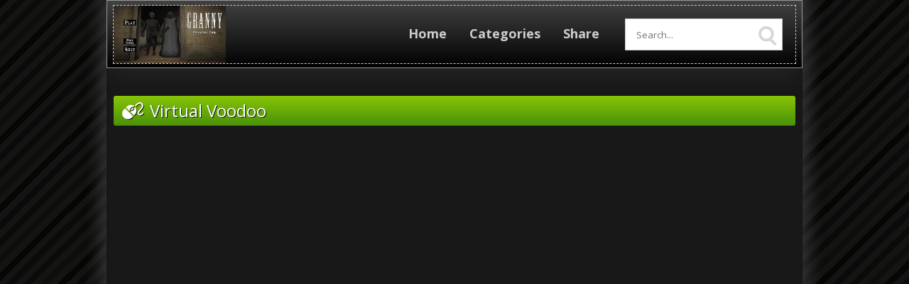

--- FILE ---
content_type: text/html; charset=UTF-8
request_url: https://granny.games/virtual-voodoo/
body_size: 10660
content:
<!DOCTYPE html>
<html lang="en-US">
<head>
<meta charset="UTF-8">
<meta name="viewport" content="width=device-width, initial-scale=1">
<title>Virtual Voodoo - granny games online</title>
<link rel="profile" href="https://gmpg.org/xfn/11">
<link rel="pingback" href="https://granny.games/xmlrpc.php">
	
<meta name='robots' content='index, follow, max-image-preview:large, max-snippet:-1, max-video-preview:-1' />

	<!-- This site is optimized with the Yoast SEO plugin v24.9 - https://yoast.com/wordpress/plugins/seo/ -->
	<meta name="description" content="When someone told you nasty things or did something unpleasant, then, of course, at the first moment an irresistible desire appears to punish the offender, having acted in the same bad way as he did." />
	<link rel="canonical" href="https://granny.games/virtual-voodoo/" />
	<meta property="og:locale" content="en_US" />
	<meta property="og:type" content="article" />
	<meta property="og:title" content="Virtual Voodoo - granny games online" />
	<meta property="og:description" content="When someone told you nasty things or did something unpleasant, then, of course, at the first moment an irresistible desire appears to punish the offender, having acted in the same bad way as he did." />
	<meta property="og:url" content="https://granny.games/virtual-voodoo/" />
	<meta property="og:site_name" content="granny games online" />
	<meta property="article:published_time" content="2020-04-19T08:49:10+00:00" />
	<meta property="article:modified_time" content="2020-04-19T19:19:09+00:00" />
	<meta property="og:image" content="https://granny.games/wp-content/uploads/2020/04/Virtual-Voodoo.jpg" />
	<meta property="og:image:width" content="220" />
	<meta property="og:image:height" content="220" />
	<meta property="og:image:type" content="image/jpeg" />
	<meta name="author" content="IH5Us9YCoG" />
	<meta name="twitter:card" content="summary_large_image" />
	<meta name="twitter:label1" content="Written by" />
	<meta name="twitter:data1" content="IH5Us9YCoG" />
	<meta name="twitter:label2" content="Est. reading time" />
	<meta name="twitter:data2" content="1 minute" />
	<script type="application/ld+json" class="yoast-schema-graph">{"@context":"https://schema.org","@graph":[{"@type":"Article","@id":"https://granny.games/virtual-voodoo/#article","isPartOf":{"@id":"https://granny.games/virtual-voodoo/"},"author":{"name":"IH5Us9YCoG","@id":"https://granny.games/#/schema/person/9104fde71eff17119bb9e694add816c5"},"headline":"Virtual Voodoo","datePublished":"2020-04-19T08:49:10+00:00","dateModified":"2020-04-19T19:19:09+00:00","mainEntityOfPage":{"@id":"https://granny.games/virtual-voodoo/"},"wordCount":156,"commentCount":0,"publisher":{"@id":"https://granny.games/#/schema/person/9104fde71eff17119bb9e694add816c5"},"image":{"@id":"https://granny.games/virtual-voodoo/#primaryimage"},"thumbnailUrl":"https://granny.games/wp-content/uploads/2020/04/Virtual-Voodoo.jpg","keywords":["Virtual Voodoo hacked"],"articleSection":["horror games"],"inLanguage":"en-US","potentialAction":[{"@type":"CommentAction","name":"Comment","target":["https://granny.games/virtual-voodoo/#respond"]}]},{"@type":"WebPage","@id":"https://granny.games/virtual-voodoo/","url":"https://granny.games/virtual-voodoo/","name":"Virtual Voodoo - granny games online","isPartOf":{"@id":"https://granny.games/#website"},"primaryImageOfPage":{"@id":"https://granny.games/virtual-voodoo/#primaryimage"},"image":{"@id":"https://granny.games/virtual-voodoo/#primaryimage"},"thumbnailUrl":"https://granny.games/wp-content/uploads/2020/04/Virtual-Voodoo.jpg","datePublished":"2020-04-19T08:49:10+00:00","dateModified":"2020-04-19T19:19:09+00:00","description":"When someone told you nasty things or did something unpleasant, then, of course, at the first moment an irresistible desire appears to punish the offender, having acted in the same bad way as he did.","breadcrumb":{"@id":"https://granny.games/virtual-voodoo/#breadcrumb"},"inLanguage":"en-US","potentialAction":[{"@type":"ReadAction","target":["https://granny.games/virtual-voodoo/"]}]},{"@type":"ImageObject","inLanguage":"en-US","@id":"https://granny.games/virtual-voodoo/#primaryimage","url":"https://granny.games/wp-content/uploads/2020/04/Virtual-Voodoo.jpg","contentUrl":"https://granny.games/wp-content/uploads/2020/04/Virtual-Voodoo.jpg","width":220,"height":220},{"@type":"BreadcrumbList","@id":"https://granny.games/virtual-voodoo/#breadcrumb","itemListElement":[{"@type":"ListItem","position":1,"name":"Home","item":"https://granny.games/"},{"@type":"ListItem","position":2,"name":"Virtual Voodoo"}]},{"@type":"WebSite","@id":"https://granny.games/#website","url":"https://granny.games/","name":"granny games online","description":"new granny  horror games online","publisher":{"@id":"https://granny.games/#/schema/person/9104fde71eff17119bb9e694add816c5"},"potentialAction":[{"@type":"SearchAction","target":{"@type":"EntryPoint","urlTemplate":"https://granny.games/?s={search_term_string}"},"query-input":{"@type":"PropertyValueSpecification","valueRequired":true,"valueName":"search_term_string"}}],"inLanguage":"en-US"},{"@type":["Person","Organization"],"@id":"https://granny.games/#/schema/person/9104fde71eff17119bb9e694add816c5","name":"IH5Us9YCoG","image":{"@type":"ImageObject","inLanguage":"en-US","@id":"https://granny.games/#/schema/person/image/","url":"https://granny.games/wp-content/uploads/2021/08/cropped-e2Jlpoo.png","contentUrl":"https://granny.games/wp-content/uploads/2021/08/cropped-e2Jlpoo.png","width":464,"height":124,"caption":"IH5Us9YCoG"},"logo":{"@id":"https://granny.games/#/schema/person/image/"},"url":"https://granny.games/author/ih5us9ycog/"}]}</script>
	<!-- / Yoast SEO plugin. -->


<link rel='dns-prefetch' href='//fonts.googleapis.com' />
<link rel="alternate" type="application/rss+xml" title="granny games online &raquo; Feed" href="https://granny.games/feed/" />
<link rel="alternate" type="application/rss+xml" title="granny games online &raquo; Comments Feed" href="https://granny.games/comments/feed/" />
<link rel="alternate" type="application/rss+xml" title="granny games online &raquo; Virtual Voodoo Comments Feed" href="https://granny.games/virtual-voodoo/feed/" />
<link rel="alternate" title="oEmbed (JSON)" type="application/json+oembed" href="https://granny.games/wp-json/oembed/1.0/embed?url=https%3A%2F%2Fgranny.games%2Fvirtual-voodoo%2F" />
<link rel="alternate" title="oEmbed (XML)" type="text/xml+oembed" href="https://granny.games/wp-json/oembed/1.0/embed?url=https%3A%2F%2Fgranny.games%2Fvirtual-voodoo%2F&#038;format=xml" />
<style id='wp-img-auto-sizes-contain-inline-css' type='text/css'>
img:is([sizes=auto i],[sizes^="auto," i]){contain-intrinsic-size:3000px 1500px}
/*# sourceURL=wp-img-auto-sizes-contain-inline-css */
</style>

<style id='wp-emoji-styles-inline-css' type='text/css'>

	img.wp-smiley, img.emoji {
		display: inline !important;
		border: none !important;
		box-shadow: none !important;
		height: 1em !important;
		width: 1em !important;
		margin: 0 0.07em !important;
		vertical-align: -0.1em !important;
		background: none !important;
		padding: 0 !important;
	}
/*# sourceURL=wp-emoji-styles-inline-css */
</style>
<link rel='stylesheet' id='wp-block-library-css' href='https://granny.games/wp-includes/css/dist/block-library/style.min.css?ver=6.9' type='text/css' media='all' />
<style id='wp-block-paragraph-inline-css' type='text/css'>
.is-small-text{font-size:.875em}.is-regular-text{font-size:1em}.is-large-text{font-size:2.25em}.is-larger-text{font-size:3em}.has-drop-cap:not(:focus):first-letter{float:left;font-size:8.4em;font-style:normal;font-weight:100;line-height:.68;margin:.05em .1em 0 0;text-transform:uppercase}body.rtl .has-drop-cap:not(:focus):first-letter{float:none;margin-left:.1em}p.has-drop-cap.has-background{overflow:hidden}:root :where(p.has-background){padding:1.25em 2.375em}:where(p.has-text-color:not(.has-link-color)) a{color:inherit}p.has-text-align-left[style*="writing-mode:vertical-lr"],p.has-text-align-right[style*="writing-mode:vertical-rl"]{rotate:180deg}
/*# sourceURL=https://granny.games/wp-includes/blocks/paragraph/style.min.css */
</style>
<style id='global-styles-inline-css' type='text/css'>
:root{--wp--preset--aspect-ratio--square: 1;--wp--preset--aspect-ratio--4-3: 4/3;--wp--preset--aspect-ratio--3-4: 3/4;--wp--preset--aspect-ratio--3-2: 3/2;--wp--preset--aspect-ratio--2-3: 2/3;--wp--preset--aspect-ratio--16-9: 16/9;--wp--preset--aspect-ratio--9-16: 9/16;--wp--preset--color--black: #000000;--wp--preset--color--cyan-bluish-gray: #abb8c3;--wp--preset--color--white: #ffffff;--wp--preset--color--pale-pink: #f78da7;--wp--preset--color--vivid-red: #cf2e2e;--wp--preset--color--luminous-vivid-orange: #ff6900;--wp--preset--color--luminous-vivid-amber: #fcb900;--wp--preset--color--light-green-cyan: #7bdcb5;--wp--preset--color--vivid-green-cyan: #00d084;--wp--preset--color--pale-cyan-blue: #8ed1fc;--wp--preset--color--vivid-cyan-blue: #0693e3;--wp--preset--color--vivid-purple: #9b51e0;--wp--preset--gradient--vivid-cyan-blue-to-vivid-purple: linear-gradient(135deg,rgb(6,147,227) 0%,rgb(155,81,224) 100%);--wp--preset--gradient--light-green-cyan-to-vivid-green-cyan: linear-gradient(135deg,rgb(122,220,180) 0%,rgb(0,208,130) 100%);--wp--preset--gradient--luminous-vivid-amber-to-luminous-vivid-orange: linear-gradient(135deg,rgb(252,185,0) 0%,rgb(255,105,0) 100%);--wp--preset--gradient--luminous-vivid-orange-to-vivid-red: linear-gradient(135deg,rgb(255,105,0) 0%,rgb(207,46,46) 100%);--wp--preset--gradient--very-light-gray-to-cyan-bluish-gray: linear-gradient(135deg,rgb(238,238,238) 0%,rgb(169,184,195) 100%);--wp--preset--gradient--cool-to-warm-spectrum: linear-gradient(135deg,rgb(74,234,220) 0%,rgb(151,120,209) 20%,rgb(207,42,186) 40%,rgb(238,44,130) 60%,rgb(251,105,98) 80%,rgb(254,248,76) 100%);--wp--preset--gradient--blush-light-purple: linear-gradient(135deg,rgb(255,206,236) 0%,rgb(152,150,240) 100%);--wp--preset--gradient--blush-bordeaux: linear-gradient(135deg,rgb(254,205,165) 0%,rgb(254,45,45) 50%,rgb(107,0,62) 100%);--wp--preset--gradient--luminous-dusk: linear-gradient(135deg,rgb(255,203,112) 0%,rgb(199,81,192) 50%,rgb(65,88,208) 100%);--wp--preset--gradient--pale-ocean: linear-gradient(135deg,rgb(255,245,203) 0%,rgb(182,227,212) 50%,rgb(51,167,181) 100%);--wp--preset--gradient--electric-grass: linear-gradient(135deg,rgb(202,248,128) 0%,rgb(113,206,126) 100%);--wp--preset--gradient--midnight: linear-gradient(135deg,rgb(2,3,129) 0%,rgb(40,116,252) 100%);--wp--preset--font-size--small: 13px;--wp--preset--font-size--medium: 20px;--wp--preset--font-size--large: 36px;--wp--preset--font-size--x-large: 42px;--wp--preset--spacing--20: 0.44rem;--wp--preset--spacing--30: 0.67rem;--wp--preset--spacing--40: 1rem;--wp--preset--spacing--50: 1.5rem;--wp--preset--spacing--60: 2.25rem;--wp--preset--spacing--70: 3.38rem;--wp--preset--spacing--80: 5.06rem;--wp--preset--shadow--natural: 6px 6px 9px rgba(0, 0, 0, 0.2);--wp--preset--shadow--deep: 12px 12px 50px rgba(0, 0, 0, 0.4);--wp--preset--shadow--sharp: 6px 6px 0px rgba(0, 0, 0, 0.2);--wp--preset--shadow--outlined: 6px 6px 0px -3px rgb(255, 255, 255), 6px 6px rgb(0, 0, 0);--wp--preset--shadow--crisp: 6px 6px 0px rgb(0, 0, 0);}:where(.is-layout-flex){gap: 0.5em;}:where(.is-layout-grid){gap: 0.5em;}body .is-layout-flex{display: flex;}.is-layout-flex{flex-wrap: wrap;align-items: center;}.is-layout-flex > :is(*, div){margin: 0;}body .is-layout-grid{display: grid;}.is-layout-grid > :is(*, div){margin: 0;}:where(.wp-block-columns.is-layout-flex){gap: 2em;}:where(.wp-block-columns.is-layout-grid){gap: 2em;}:where(.wp-block-post-template.is-layout-flex){gap: 1.25em;}:where(.wp-block-post-template.is-layout-grid){gap: 1.25em;}.has-black-color{color: var(--wp--preset--color--black) !important;}.has-cyan-bluish-gray-color{color: var(--wp--preset--color--cyan-bluish-gray) !important;}.has-white-color{color: var(--wp--preset--color--white) !important;}.has-pale-pink-color{color: var(--wp--preset--color--pale-pink) !important;}.has-vivid-red-color{color: var(--wp--preset--color--vivid-red) !important;}.has-luminous-vivid-orange-color{color: var(--wp--preset--color--luminous-vivid-orange) !important;}.has-luminous-vivid-amber-color{color: var(--wp--preset--color--luminous-vivid-amber) !important;}.has-light-green-cyan-color{color: var(--wp--preset--color--light-green-cyan) !important;}.has-vivid-green-cyan-color{color: var(--wp--preset--color--vivid-green-cyan) !important;}.has-pale-cyan-blue-color{color: var(--wp--preset--color--pale-cyan-blue) !important;}.has-vivid-cyan-blue-color{color: var(--wp--preset--color--vivid-cyan-blue) !important;}.has-vivid-purple-color{color: var(--wp--preset--color--vivid-purple) !important;}.has-black-background-color{background-color: var(--wp--preset--color--black) !important;}.has-cyan-bluish-gray-background-color{background-color: var(--wp--preset--color--cyan-bluish-gray) !important;}.has-white-background-color{background-color: var(--wp--preset--color--white) !important;}.has-pale-pink-background-color{background-color: var(--wp--preset--color--pale-pink) !important;}.has-vivid-red-background-color{background-color: var(--wp--preset--color--vivid-red) !important;}.has-luminous-vivid-orange-background-color{background-color: var(--wp--preset--color--luminous-vivid-orange) !important;}.has-luminous-vivid-amber-background-color{background-color: var(--wp--preset--color--luminous-vivid-amber) !important;}.has-light-green-cyan-background-color{background-color: var(--wp--preset--color--light-green-cyan) !important;}.has-vivid-green-cyan-background-color{background-color: var(--wp--preset--color--vivid-green-cyan) !important;}.has-pale-cyan-blue-background-color{background-color: var(--wp--preset--color--pale-cyan-blue) !important;}.has-vivid-cyan-blue-background-color{background-color: var(--wp--preset--color--vivid-cyan-blue) !important;}.has-vivid-purple-background-color{background-color: var(--wp--preset--color--vivid-purple) !important;}.has-black-border-color{border-color: var(--wp--preset--color--black) !important;}.has-cyan-bluish-gray-border-color{border-color: var(--wp--preset--color--cyan-bluish-gray) !important;}.has-white-border-color{border-color: var(--wp--preset--color--white) !important;}.has-pale-pink-border-color{border-color: var(--wp--preset--color--pale-pink) !important;}.has-vivid-red-border-color{border-color: var(--wp--preset--color--vivid-red) !important;}.has-luminous-vivid-orange-border-color{border-color: var(--wp--preset--color--luminous-vivid-orange) !important;}.has-luminous-vivid-amber-border-color{border-color: var(--wp--preset--color--luminous-vivid-amber) !important;}.has-light-green-cyan-border-color{border-color: var(--wp--preset--color--light-green-cyan) !important;}.has-vivid-green-cyan-border-color{border-color: var(--wp--preset--color--vivid-green-cyan) !important;}.has-pale-cyan-blue-border-color{border-color: var(--wp--preset--color--pale-cyan-blue) !important;}.has-vivid-cyan-blue-border-color{border-color: var(--wp--preset--color--vivid-cyan-blue) !important;}.has-vivid-purple-border-color{border-color: var(--wp--preset--color--vivid-purple) !important;}.has-vivid-cyan-blue-to-vivid-purple-gradient-background{background: var(--wp--preset--gradient--vivid-cyan-blue-to-vivid-purple) !important;}.has-light-green-cyan-to-vivid-green-cyan-gradient-background{background: var(--wp--preset--gradient--light-green-cyan-to-vivid-green-cyan) !important;}.has-luminous-vivid-amber-to-luminous-vivid-orange-gradient-background{background: var(--wp--preset--gradient--luminous-vivid-amber-to-luminous-vivid-orange) !important;}.has-luminous-vivid-orange-to-vivid-red-gradient-background{background: var(--wp--preset--gradient--luminous-vivid-orange-to-vivid-red) !important;}.has-very-light-gray-to-cyan-bluish-gray-gradient-background{background: var(--wp--preset--gradient--very-light-gray-to-cyan-bluish-gray) !important;}.has-cool-to-warm-spectrum-gradient-background{background: var(--wp--preset--gradient--cool-to-warm-spectrum) !important;}.has-blush-light-purple-gradient-background{background: var(--wp--preset--gradient--blush-light-purple) !important;}.has-blush-bordeaux-gradient-background{background: var(--wp--preset--gradient--blush-bordeaux) !important;}.has-luminous-dusk-gradient-background{background: var(--wp--preset--gradient--luminous-dusk) !important;}.has-pale-ocean-gradient-background{background: var(--wp--preset--gradient--pale-ocean) !important;}.has-electric-grass-gradient-background{background: var(--wp--preset--gradient--electric-grass) !important;}.has-midnight-gradient-background{background: var(--wp--preset--gradient--midnight) !important;}.has-small-font-size{font-size: var(--wp--preset--font-size--small) !important;}.has-medium-font-size{font-size: var(--wp--preset--font-size--medium) !important;}.has-large-font-size{font-size: var(--wp--preset--font-size--large) !important;}.has-x-large-font-size{font-size: var(--wp--preset--font-size--x-large) !important;}
/*# sourceURL=global-styles-inline-css */
</style>

<style id='classic-theme-styles-inline-css' type='text/css'>
/*! This file is auto-generated */
.wp-block-button__link{color:#fff;background-color:#32373c;border-radius:9999px;box-shadow:none;text-decoration:none;padding:calc(.667em + 2px) calc(1.333em + 2px);font-size:1.125em}.wp-block-file__button{background:#32373c;color:#fff;text-decoration:none}
/*# sourceURL=/wp-includes/css/classic-themes.min.css */
</style>
<link rel='stylesheet' id='games-style-font-css' href="https://fonts.googleapis.com/css?family=Open+Sans%3A400%2C400italic%2C700%2C700italic&#038;subset=latin%2Ccyrillic&#038;ver=6.9" type='text/css' media='all' />
<link rel='stylesheet' id='games-jscrollpane-css' href='https://granny.games/wp-content/themes/arcade-pulse/style/jquery.jscrollpane.css?ver=6.9' type='text/css' media='all' />
<link rel='stylesheet' id='games-style-css' href='https://granny.games/wp-content/themes/arcade-pulse/style.css?ver=6.9' type='text/css' media='all' />
<link rel='stylesheet' id='games-background-style-css' href='https://granny.games/wp-content/themes/arcade-pulse/style/dark.css?ver=6.9' type='text/css' media='all' />
<link rel='stylesheet' id='games-color-style-css' href='https://granny.games/wp-content/themes/arcade-pulse/style/green.css?ver=6.9' type='text/css' media='all' />
<script type="text/javascript" src="https://granny.games/wp-includes/js/jquery/jquery.min.js?ver=3.7.1" id="jquery-core-js"></script>
<script type="text/javascript" src="https://granny.games/wp-includes/js/jquery/jquery-migrate.min.js?ver=3.4.1" id="jquery-migrate-js"></script>
<link rel="https://api.w.org/" href="https://granny.games/wp-json/" /><link rel="alternate" title="JSON" type="application/json" href="https://granny.games/wp-json/wp/v2/posts/588" /><link rel="EditURI" type="application/rsd+xml" title="RSD" href="https://granny.games/xmlrpc.php?rsd" />
<meta name="generator" content="WordPress 6.9" />
<link rel='shortlink' href='https://granny.games/?p=588' />

<!-- Goolytics - Simple Google Analytics Begin -->
<script async src="//www.googletagmanager.com/gtag/js?id=G-2W5SV48F4W"></script>
<script>window.dataLayer = window.dataLayer || [];
function gtag(){dataLayer.push(arguments);}
gtag('js', new Date());

gtag('config', 'G-2W5SV48F4W');
</script>
<!-- Goolytics - Simple Google Analytics End -->

        <meta name="description" content="When someone told you nasty things or did something unpleasant, then, of course, at the first moment an irresistible desire appears to punish the offender, having acted in the same bad way as he did. And what if you do it secretly, that is so that he does not guess about your trick? Anyone who [...]" />

        <meta property="og:title" content="Virtual Voodoo"/>
        <meta property="og:type" content="article"/>
                    <meta property="og:image" content="http://granny.games/wp-content/uploads/2020/04/Virtual-Voodoo.jpg"/>
            
        <meta property="og:url" content="https://granny.games/virtual-voodoo/"/>
        <meta property="og:description" content="When someone told you nasty things or did something unpleasant, then, of course, at the first moment an irresistible desire appears to punish the offender, having acted in the same bad way as he did. And what if you do it secretly, that is so that he does not guess about your trick? Anyone who [...]"/>
        <meta property="og:site_name" content="granny games online"/>
            <link rel="shortcut icon" type="image/x-icon" href="https://granny.games/wp-content/uploads/2020/02/Screenshot_2.png" />
    <link rel="icon" type="image/x-icon" href="https://granny.games/wp-content/uploads/2020/02/Screenshot_2.png" />
    <style type="text/css" id="custom-background-css">
body.custom-background { background-color: #444444; }
</style>
	<link rel="icon" href="https://granny.games/wp-content/uploads/2020/02/cropped-granny_tn-32x32.jpg" sizes="32x32" />
<link rel="icon" href="https://granny.games/wp-content/uploads/2020/02/cropped-granny_tn-192x192.jpg" sizes="192x192" />
<link rel="apple-touch-icon" href="https://granny.games/wp-content/uploads/2020/02/cropped-granny_tn-180x180.jpg" />
<meta name="msapplication-TileImage" content="https://granny.games/wp-content/uploads/2020/02/cropped-granny_tn-270x270.jpg" />
<script>
        var aiptag = aiptag || {};
        aiptag.cmd = aiptag.cmd || [];
        aiptag.cmd.display = aiptag.cmd.display || [];
        aiptag.cmd.player = aiptag.cmd.player || [];
    </script>
   <script async src="//api.adinplay.com/libs/aiptag/pub/GGS/granny.games/tag.min.js"></script>

</head>

<body class="wp-singular post-template-default single single-post postid-588 single-format-standard custom-background wp-custom-logo wp-theme-arcade-pulse small-thumbs-set dark-style green-color">
<div id="fb-root"></div>
<script>(function(d, s, id) {
  var js, fjs = d.getElementsByTagName(s)[0];
  if (d.getElementById(id)) return;
  js = d.createElement(s); js.id = id;
  js.src = "//connect.facebook.net/en_US/sdk.js#xfbml=1&appId=&version=v2.0";
  fjs.parentNode.insertBefore(js, fjs);
}(document, 'script', 'facebook-jssdk'));</script>

    <div class="curtain"></div>
    
<div class="center">
	<div class="pad"></div>
	<div class="head-wrap">
	  <div class="head-wrap2">
	    <div class="head">
	      <div class="head-in">
                          <a href="https://granny.games" class="logo-image" title="granny games online">
        <img width="300" height="154" src="https://granny.games/wp-content/uploads/2020/02/Granny-Chapter-2-Pic-1-300x154.jpg.webp" class="attachment-medium size-medium" alt="" decoding="async" srcset="https://granny.games/wp-content/uploads/2020/02/Granny-Chapter-2-Pic-1-300x154.jpg.webp 300w, https://granny.games/wp-content/uploads/2020/02/Granny-Chapter-2-Pic-1.jpg.webp 670w" sizes="(max-width: 300px) 100vw, 300px" />        </a>	
            
        
        <ul class='nav'>
            <li><a href="https://granny.games">Home</a></li>
            
            <li><a href="#">Categories</a>
                <ul class="sub-menu">
                	<li class="cat-item cat-item-1604"><a href="https://granny.games/category/1-player/">1 player</a>
</li>
	<li class="cat-item cat-item-834"><a href="https://granny.games/category/2-player/">2 player</a>
</li>
	<li class="cat-item cat-item-1844"><a href="https://granny.games/category/3d/">3D</a>
</li>
	<li class="cat-item cat-item-352"><a href="https://granny.games/category/action/">action</a>
</li>
	<li class="cat-item cat-item-703"><a href="https://granny.games/category/adventure/">ADVENTURE</a>
</li>
	<li class="cat-item cat-item-702"><a href="https://granny.games/category/advertisement/">ADVERTISEMENT</a>
</li>
	<li class="cat-item cat-item-14"><a href="https://granny.games/category/android/">Android</a>
</li>
	<li class="cat-item cat-item-101"><a href="https://granny.games/category/baldis-games/">baldi&#039;s games</a>
</li>
	<li class="cat-item cat-item-5"><a href="https://granny.games/category/best/">best</a>
</li>
	<li class="cat-item cat-item-235"><a href="https://granny.games/category/bloody-games/">bloody</a>
</li>
	<li class="cat-item cat-item-933"><a href="https://granny.games/category/car-games/">car</a>
</li>
	<li class="cat-item cat-item-2153"><a href="https://granny.games/category/cartoon/">Cartoon</a>
</li>
	<li class="cat-item cat-item-1044"><a href="https://granny.games/category/choochoo-charles/">Choochoo charles</a>
</li>
	<li class="cat-item cat-item-1242"><a href="https://granny.games/category/clicker-games/">Clicker</a>
</li>
	<li class="cat-item cat-item-1211"><a href="https://granny.games/category/driving/">Driving</a>
</li>
	<li class="cat-item cat-item-262"><a href="https://granny.games/category/escape-games/">escape games</a>
</li>
	<li class="cat-item cat-item-1148"><a href="https://granny.games/category/fighting-games/">Fighting</a>
</li>
	<li class="cat-item cat-item-122"><a href="https://granny.games/category/five-nights-at-freddys-games/">five nights at freddy&#039;s games</a>
</li>
	<li class="cat-item cat-item-1587"><a href="https://granny.games/category/flash/">Flash</a>
</li>
	<li class="cat-item cat-item-523"><a href="https://granny.games/category/friday-night-funkin-games/">Friday Night Funkin games</a>
</li>
	<li class="cat-item cat-item-532"><a href="https://granny.games/category/granny-games/">Granny Games</a>
</li>
	<li class="cat-item cat-item-98"><a href="https://granny.games/category/hello-neighbor-games/">hello neighbor games</a>
</li>
	<li class="cat-item cat-item-33"><a href="https://granny.games/category/horror-games/">horror games</a>
</li>
	<li class="cat-item cat-item-1882"><a href="https://granny.games/category/huggy-wuggy-games/">Huggy Wuggy Games</a>
</li>
	<li class="cat-item cat-item-108"><a href="https://granny.games/category/ice-scream-horror-games/">ice scream horror games</a>
</li>
	<li class="cat-item cat-item-940"><a href="https://granny.games/category/io-games/">io</a>
</li>
	<li class="cat-item cat-item-857"><a href="https://granny.games/category/merge-games/">Merge games</a>
</li>
	<li class="cat-item cat-item-2569"><a href="https://granny.games/category/miside-games/">MiSide games</a>
</li>
	<li class="cat-item cat-item-111"><a href="https://granny.games/category/momo-games/">momo games</a>
</li>
	<li class="cat-item cat-item-956"><a href="https://granny.games/category/monster/">Monster</a>
</li>
	<li class="cat-item cat-item-894"><a href="https://granny.games/category/multiplayer/">Multiplayer</a>
</li>
	<li class="cat-item cat-item-7"><a href="https://granny.games/category/new/">new</a>
</li>
	<li class="cat-item cat-item-1186"><a href="https://granny.games/category/noob-games/">Noob Games</a>
</li>
	<li class="cat-item cat-item-1962"><a href="https://granny.games/category/obby-games/">Obby games</a>
</li>
	<li class="cat-item cat-item-2044"><a href="https://granny.games/category/parkour/">Parkour</a>
</li>
	<li class="cat-item cat-item-876"><a href="https://granny.games/category/physics/">Physics</a>
</li>
	<li class="cat-item cat-item-2505"><a href="https://granny.games/category/roblox-games/">Roblox Games</a>
</li>
	<li class="cat-item cat-item-1"><a href="https://granny.games/category/scary-games/">Scary Games</a>
</li>
	<li class="cat-item cat-item-204"><a href="https://granny.games/category/shooting-horror-games/">shooting</a>
</li>
	<li class="cat-item cat-item-2053"><a href="https://granny.games/category/simulation/">simulation</a>
</li>
	<li class="cat-item cat-item-1053"><a href="https://granny.games/category/skibidi-toilets-games/">Skibidi Toilets games</a>
</li>
	<li class="cat-item cat-item-553"><a href="https://granny.games/category/slender-man-games/">Slender Man Games</a>
</li>
	<li class="cat-item cat-item-745"><a href="https://granny.games/category/sports/">Sports</a>
</li>
	<li class="cat-item cat-item-2466"><a href="https://granny.games/category/sprunki-games/">Sprunki Games</a>
</li>
	<li class="cat-item cat-item-879"><a href="https://granny.games/category/stickman/">Stickman</a>
</li>
	<li class="cat-item cat-item-782"><a href="https://granny.games/category/survival/">Survival</a>
</li>
	<li class="cat-item cat-item-2759"><a href="https://granny.games/category/tung-tung-sahur-games/">Tung Tung Sahur games</a>
</li>
	<li class="cat-item cat-item-990"><a href="https://granny.games/category/unblocked-games/">unblocked games</a>
</li>
	<li class="cat-item cat-item-232"><a href="https://granny.games/category/zombie-horror-games/">zombie</a>
</li>
 
                </ul>
            </li>

                            <li><a class="addthis_button" href="http://www.addthis.com/bookmark.php?v=300">Share</a>
                    <script type="text/javascript">var addthis_config = {"data_track_addressbar": false, ui_offset_top: -9999};</script>
                    <script type="text/javascript" src="//s7.addthis.com/js/300/addthis_widget.js"></script>
                </li>
                    </ul>
    
    <div class="nav-icon"></div>


            
       
        <div class="small-nav">
            <ul class='menu'>
                                    <li><a class="addthis_button" href="http://www.addthis.com/bookmark.php?v=300">Share</a>
                        <script type="text/javascript">var addthis_config = {"data_track_addressbar": false, ui_offset_top: -9999};</script>
                        <script type="text/javascript" src="//s7.addthis.com/js/300/addthis_widget.js"></script>
                    </li>
                                <li><a href="https://granny.games">Home</a></li>
                <li class="menu-item  menu-item-has-children"><a href="#">Categories</a>
                    <ul class="sub-menu">
                        	<li class="cat-item cat-item-1604"><a href="https://granny.games/category/1-player/">1 player</a>
</li>
	<li class="cat-item cat-item-834"><a href="https://granny.games/category/2-player/">2 player</a>
</li>
	<li class="cat-item cat-item-1844"><a href="https://granny.games/category/3d/">3D</a>
</li>
	<li class="cat-item cat-item-352"><a href="https://granny.games/category/action/">action</a>
</li>
	<li class="cat-item cat-item-703"><a href="https://granny.games/category/adventure/">ADVENTURE</a>
</li>
	<li class="cat-item cat-item-702"><a href="https://granny.games/category/advertisement/">ADVERTISEMENT</a>
</li>
	<li class="cat-item cat-item-14"><a href="https://granny.games/category/android/">Android</a>
</li>
	<li class="cat-item cat-item-101"><a href="https://granny.games/category/baldis-games/">baldi&#039;s games</a>
</li>
	<li class="cat-item cat-item-5"><a href="https://granny.games/category/best/">best</a>
</li>
	<li class="cat-item cat-item-235"><a href="https://granny.games/category/bloody-games/">bloody</a>
</li>
	<li class="cat-item cat-item-933"><a href="https://granny.games/category/car-games/">car</a>
</li>
	<li class="cat-item cat-item-2153"><a href="https://granny.games/category/cartoon/">Cartoon</a>
</li>
	<li class="cat-item cat-item-1044"><a href="https://granny.games/category/choochoo-charles/">Choochoo charles</a>
</li>
	<li class="cat-item cat-item-1242"><a href="https://granny.games/category/clicker-games/">Clicker</a>
</li>
	<li class="cat-item cat-item-1211"><a href="https://granny.games/category/driving/">Driving</a>
</li>
	<li class="cat-item cat-item-262"><a href="https://granny.games/category/escape-games/">escape games</a>
</li>
	<li class="cat-item cat-item-1148"><a href="https://granny.games/category/fighting-games/">Fighting</a>
</li>
	<li class="cat-item cat-item-122"><a href="https://granny.games/category/five-nights-at-freddys-games/">five nights at freddy&#039;s games</a>
</li>
	<li class="cat-item cat-item-1587"><a href="https://granny.games/category/flash/">Flash</a>
</li>
	<li class="cat-item cat-item-523"><a href="https://granny.games/category/friday-night-funkin-games/">Friday Night Funkin games</a>
</li>
	<li class="cat-item cat-item-532"><a href="https://granny.games/category/granny-games/">Granny Games</a>
</li>
	<li class="cat-item cat-item-98"><a href="https://granny.games/category/hello-neighbor-games/">hello neighbor games</a>
</li>
	<li class="cat-item cat-item-33"><a href="https://granny.games/category/horror-games/">horror games</a>
</li>
	<li class="cat-item cat-item-1882"><a href="https://granny.games/category/huggy-wuggy-games/">Huggy Wuggy Games</a>
</li>
	<li class="cat-item cat-item-108"><a href="https://granny.games/category/ice-scream-horror-games/">ice scream horror games</a>
</li>
	<li class="cat-item cat-item-940"><a href="https://granny.games/category/io-games/">io</a>
</li>
	<li class="cat-item cat-item-857"><a href="https://granny.games/category/merge-games/">Merge games</a>
</li>
	<li class="cat-item cat-item-2569"><a href="https://granny.games/category/miside-games/">MiSide games</a>
</li>
	<li class="cat-item cat-item-111"><a href="https://granny.games/category/momo-games/">momo games</a>
</li>
	<li class="cat-item cat-item-956"><a href="https://granny.games/category/monster/">Monster</a>
</li>
	<li class="cat-item cat-item-894"><a href="https://granny.games/category/multiplayer/">Multiplayer</a>
</li>
	<li class="cat-item cat-item-7"><a href="https://granny.games/category/new/">new</a>
</li>
	<li class="cat-item cat-item-1186"><a href="https://granny.games/category/noob-games/">Noob Games</a>
</li>
	<li class="cat-item cat-item-1962"><a href="https://granny.games/category/obby-games/">Obby games</a>
</li>
	<li class="cat-item cat-item-2044"><a href="https://granny.games/category/parkour/">Parkour</a>
</li>
	<li class="cat-item cat-item-876"><a href="https://granny.games/category/physics/">Physics</a>
</li>
	<li class="cat-item cat-item-2505"><a href="https://granny.games/category/roblox-games/">Roblox Games</a>
</li>
	<li class="cat-item cat-item-1"><a href="https://granny.games/category/scary-games/">Scary Games</a>
</li>
	<li class="cat-item cat-item-204"><a href="https://granny.games/category/shooting-horror-games/">shooting</a>
</li>
	<li class="cat-item cat-item-2053"><a href="https://granny.games/category/simulation/">simulation</a>
</li>
	<li class="cat-item cat-item-1053"><a href="https://granny.games/category/skibidi-toilets-games/">Skibidi Toilets games</a>
</li>
	<li class="cat-item cat-item-553"><a href="https://granny.games/category/slender-man-games/">Slender Man Games</a>
</li>
	<li class="cat-item cat-item-745"><a href="https://granny.games/category/sports/">Sports</a>
</li>
	<li class="cat-item cat-item-2466"><a href="https://granny.games/category/sprunki-games/">Sprunki Games</a>
</li>
	<li class="cat-item cat-item-879"><a href="https://granny.games/category/stickman/">Stickman</a>
</li>
	<li class="cat-item cat-item-782"><a href="https://granny.games/category/survival/">Survival</a>
</li>
	<li class="cat-item cat-item-2759"><a href="https://granny.games/category/tung-tung-sahur-games/">Tung Tung Sahur games</a>
</li>
	<li class="cat-item cat-item-990"><a href="https://granny.games/category/unblocked-games/">unblocked games</a>
</li>
	<li class="cat-item cat-item-232"><a href="https://granny.games/category/zombie-horror-games/">zombie</a>
</li>
 
                    </ul>
                </li>

            </ul>
        </div>
        <div class="search-icon"></div>
<div class="search">
	<div class="search-over">
		<form method="get" role="search" action="https://granny.games/" id="searchform">
			<input type="text"  id="s" class="in1" name="s" placeholder="Search..." value="">
			<input type="submit" class="go" name="submit" value="">
		</form>
	</div>
</div>	      
	        
	      </div>
	    </div>
	  </div>
	</div><!-- .head-wrap -->
    
   


    <div id="primary" class="content-area">
        <main id="main" class="site-main" role="main">

                            <div class="banner"><div id='granny-games_728x90'>
		<script type='text/javascript'>
			aiptag.cmd.display.push(function() { aipDisplayTag.display('granny-games_728x90'); });
		</script>
</div></div>
            
				
		
			
            <div class="header">
                <h1><span></span>Virtual Voodoo</h1>
            </div>

		
            <div class="entry-content">
				<center>
<!-- AdinPlay Fullscreen ads -->
   <div id="preroll"></div>
    <script>
    var aiptag = aiptag || {};
    aiptag.cmd = aiptag.cmd || [];
    aiptag.cmd.player = aiptag.cmd.player || [];
    // Settings
    aiptag.consented = true; // GDPR setting, please set this value to false if an EU user has declined or not yet accepted marketing cookies, for users outside the EU please use true and for users accepted the GDPR also use true

    aiptag.cmd.player.push(function () {
      adplayer = new aipPlayer({
        AD_WIDTH: 800,
        AD_HEIGHT: 600,
        AD_FULLSCREEN: false,
        AD_CENTERPLAYER: false,
        LOADING_TEXT: 'loading advertisement',
        PREROLL_ELEM: function () { return document.getElementById('preroll') },
        AIP_COMPLETE: function () {
          /*******************
           ***** WARNING *****
           *******************
           Please do not remove the PREROLL_ELEM
           from the page, it will be hidden automaticly.
           If you do want to remove it use the AIP_REMOVE callback.
          */

	   $("#gameplay").show();
          $("#gameplay").addClass("intro").css('width', '800px');
          $("#hidden_div_hog").show();
        },
        AIP_REMOVE: function () {
          // Here it's save to remove the PREROLL_ELEM from the page.
          // But it's not necessary.
        }
      });
    });
    aiptag.cmd.player.push(function () { adplayer.startPreRoll(); });

    </script>
    	<script async src="//api.adinplay.com/libs/aiptag/pub/GGS/granny.games/tag.min.js"></script>
				<!-- End AdinPlay --></center>
				
				
<center><div id="GameFileWrapper"><center><iframe src="https://kbhgames.com/files/2016/10/virutal-voodoo/" width="1000" height="560" scrolling="no" allowfullscreen="allowfullscreen"></iframe></center></div><center>



<p>When someone told you nasty things or did something unpleasant, then, of course, at the first moment an irresistible desire appears to punish the offender, having acted in the same bad way as he did. And what if you do it secretly, that is so that he does not guess about your trick? Anyone who has done bad things to you deserves the punishment you can arrange for him with a voodoo doll. Yes, magic cannot be avoided here, so get ready to immerse yourself in the atmosphere of a ritual related to not entirely honest methods in order to teach a lesson to the ill-wisher.<br>Take a doll, imagine the offender, or better yet, dress the toy in similar clothes, and beat it with a stick or plug it with needles. Revenge must come to pass! Let the enemy know that you can’t offend anyone, otherwise, you can’t say hello yourself.</p>





				
				
				
				
                            </div><!-- .entry-content -->
				
		
				
				
				
<center>				
<div id='granny-games_160x600'>
		<script type='text/javascript'>
			aiptag.cmd.display.push(function() { aipDisplayTag.display('granny-games_160x600'); });
		</script>
	</div></center>
            <div class="cat-box">Category: <a href="https://granny.games/category/horror-games/" rel="tag">horror games</a></div>

            <div class="rait-box">Rating:                <div class="rait3">
                                    </div>
            </div>
            <br class="clear">
           
                            
            <div class="soc-box">
                <!-- AddThis Button BEGIN -->
                <div class="addthis_toolbox addthis_default_style">
                    <a class="addthis_button_facebook_like" fb:like:layout="button_count"></a>
                    <a class="addthis_button_tweet"></a>
                    <a class="addthis_button_google_plusone" g:plusone:size="medium"></a>
                </div>
                <script type="text/javascript">var addthis_config = {"data_track_addressbar": false};</script>
                <script type="text/javascript" src="//s7.addthis.com/js/300/addthis_widget.js#pubid=ra-5034af7e16a1807b"></script>
                <!-- AddThis Button END -->
                <br class="clear">
            </div>
            <div id="comments" class="comments-area">
	
		<div class="header">
		<h2 class="comments-title">
			<span></span>
			Comments		</h2>
	</div>
			<div id="respond" class="comment-respond">
		<h3 id="reply-title" class="comment-reply-title"> <small><a rel="nofollow" id="cancel-comment-reply-link" href="/virtual-voodoo/#respond" style="display:none;">Cancel reply</a></small></h3><p class="must-log-in">You must be <a href="https://granny.games/wp-login.php?redirect_to=https%3A%2F%2Fgranny.games%2Fvirtual-voodoo%2F">logged in</a> to post a comment.</p>	</div><!-- #respond -->
		
	
	
	

</div><!-- #comments -->
    

    </main><!-- #main -->
    </div><!-- #primary -->
<div class="clear"></div>

 <div class="footer-wrap">
	  <div class="footer"> 
	  		      		<a href="https://granny.games" class="logo-image" title="granny games online">
	      			<img width="300" height="154" src="https://granny.games/wp-content/uploads/2020/02/Granny-Chapter-2-Pic-1-300x154.jpg.webp" class="attachment-medium size-medium" alt="" decoding="async" loading="lazy" srcset="https://granny.games/wp-content/uploads/2020/02/Granny-Chapter-2-Pic-1-300x154.jpg.webp 300w, https://granny.games/wp-content/uploads/2020/02/Granny-Chapter-2-Pic-1.jpg.webp 670w" sizes="auto, (max-width: 300px) 100vw, 300px" />	      		</a>	
				  	
                <p class="footer-links"></p>
	    <ul class="fsocial">
            
            <li><a href="#" class="fs1" id="contact-us"></a></li>
          	       
	      <li><a href="https://www.facebook.com/grannygames/" class="fs2"></a></li>
	      	      	      <li><a href="https://granny.games/feed/" class="fs4"></a></li>
	    </ul>
	    <script type="speculationrules">
{"prefetch":[{"source":"document","where":{"and":[{"href_matches":"/*"},{"not":{"href_matches":["/wp-*.php","/wp-admin/*","/wp-content/uploads/*","/wp-content/*","/wp-content/plugins/*","/wp-content/themes/arcade-pulse/*","/*\\?(.+)"]}},{"not":{"selector_matches":"a[rel~=\"nofollow\"]"}},{"not":{"selector_matches":".no-prefetch, .no-prefetch a"}}]},"eagerness":"conservative"}]}
</script>
<img class='hidden' src='https://granny.games/wp-content/themes/arcade-pulse/inc/captcha.php' /><script type="text/javascript" src="https://granny.games/wp-content/themes/arcade-pulse/js/jquery.simplemodal.js?ver=20120206" id="games-simplemodal-js"></script>
<script type="text/javascript" id="games-report-js-extra">
/* <![CDATA[ */
var gamesreport = {"ajaxurl":"https://granny.games/wp-admin/admin-ajax.php","loading":"Loading...","sending":"Sending...","goodbye":"Goodbye...","nameerror":"Name is required. ","emailerror":"Email is required. ","emailerror2":"Email is invalid. ","messageerror":"Message is required."};
//# sourceURL=games-report-js-extra
/* ]]> */
</script>
<script type="text/javascript" src="https://granny.games/wp-content/themes/arcade-pulse/js/report.js?ver=20120206" id="games-report-js"></script>
<script type="text/javascript" src="https://granny.games/wp-content/themes/arcade-pulse/js/contact.js?ver=20120206" id="games-contact-js"></script>
<script type="text/javascript" src="https://granny.games/wp-content/themes/arcade-pulse/js/navigation.js?ver=20120206" id="games-navigation-js"></script>
<script type="text/javascript" src="https://granny.games/wp-content/themes/arcade-pulse/js/jquery.jscrollpane.min.js?ver=20120206" id="games-scrollepane-js"></script>
<script type="text/javascript" src="https://granny.games/wp-content/themes/arcade-pulse/js/jquery.mousewheel.js?ver=20120206" id="games-mousewheel-js"></script>
<script type="text/javascript" src="https://granny.games/wp-content/themes/arcade-pulse/js/jquery.fullscreen.js?ver=20120206" id="games-fullscreen-js"></script>
<script type="text/javascript" src="https://granny.games/wp-includes/js/jquery/ui/core.min.js?ver=1.13.3" id="jquery-ui-core-js"></script>
<script type="text/javascript" src="https://granny.games/wp-includes/js/jquery/ui/menu.min.js?ver=1.13.3" id="jquery-ui-menu-js"></script>
<script type="text/javascript" src="https://granny.games/wp-includes/js/dist/dom-ready.min.js?ver=f77871ff7694fffea381" id="wp-dom-ready-js"></script>
<script type="text/javascript" src="https://granny.games/wp-includes/js/dist/hooks.min.js?ver=dd5603f07f9220ed27f1" id="wp-hooks-js"></script>
<script type="text/javascript" src="https://granny.games/wp-includes/js/dist/i18n.min.js?ver=c26c3dc7bed366793375" id="wp-i18n-js"></script>
<script type="text/javascript" id="wp-i18n-js-after">
/* <![CDATA[ */
wp.i18n.setLocaleData( { 'text direction\u0004ltr': [ 'ltr' ] } );
//# sourceURL=wp-i18n-js-after
/* ]]> */
</script>
<script type="text/javascript" src="https://granny.games/wp-includes/js/dist/a11y.min.js?ver=cb460b4676c94bd228ed" id="wp-a11y-js"></script>
<script type="text/javascript" src="https://granny.games/wp-includes/js/jquery/ui/autocomplete.min.js?ver=1.13.3" id="jquery-ui-autocomplete-js"></script>
<script type="text/javascript" id="games-custom-js-extra">
/* <![CDATA[ */
var gamesdata = {"ajaxurl":"https://granny.games/wp-admin/admin-ajax.php"};
//# sourceURL=games-custom-js-extra
/* ]]> */
</script>
<script type="text/javascript" src="https://granny.games/wp-content/themes/arcade-pulse/js/custom.js?ver=20150427" id="games-custom-js"></script>
<script type="text/javascript" src="https://granny.games/wp-content/themes/arcade-pulse/js/skip-link-focus-fix.js?ver=20130115" id="games-skip-link-focus-fix-js"></script>
<script type="text/javascript" src="https://granny.games/wp-content/themes/arcade-pulse/js/jcarousel.js?ver=20130115" id="games-jcarusel-js"></script>
<script type="text/javascript" src="https://granny.games/wp-includes/js/comment-reply.min.js?ver=6.9" id="comment-reply-js" async="async" data-wp-strategy="async" fetchpriority="low"></script>
<script id="wp-emoji-settings" type="application/json">
{"baseUrl":"https://s.w.org/images/core/emoji/17.0.2/72x72/","ext":".png","svgUrl":"https://s.w.org/images/core/emoji/17.0.2/svg/","svgExt":".svg","source":{"concatemoji":"https://granny.games/wp-includes/js/wp-emoji-release.min.js?ver=6.9"}}
</script>
<script type="module">
/* <![CDATA[ */
/*! This file is auto-generated */
const a=JSON.parse(document.getElementById("wp-emoji-settings").textContent),o=(window._wpemojiSettings=a,"wpEmojiSettingsSupports"),s=["flag","emoji"];function i(e){try{var t={supportTests:e,timestamp:(new Date).valueOf()};sessionStorage.setItem(o,JSON.stringify(t))}catch(e){}}function c(e,t,n){e.clearRect(0,0,e.canvas.width,e.canvas.height),e.fillText(t,0,0);t=new Uint32Array(e.getImageData(0,0,e.canvas.width,e.canvas.height).data);e.clearRect(0,0,e.canvas.width,e.canvas.height),e.fillText(n,0,0);const a=new Uint32Array(e.getImageData(0,0,e.canvas.width,e.canvas.height).data);return t.every((e,t)=>e===a[t])}function p(e,t){e.clearRect(0,0,e.canvas.width,e.canvas.height),e.fillText(t,0,0);var n=e.getImageData(16,16,1,1);for(let e=0;e<n.data.length;e++)if(0!==n.data[e])return!1;return!0}function u(e,t,n,a){switch(t){case"flag":return n(e,"\ud83c\udff3\ufe0f\u200d\u26a7\ufe0f","\ud83c\udff3\ufe0f\u200b\u26a7\ufe0f")?!1:!n(e,"\ud83c\udde8\ud83c\uddf6","\ud83c\udde8\u200b\ud83c\uddf6")&&!n(e,"\ud83c\udff4\udb40\udc67\udb40\udc62\udb40\udc65\udb40\udc6e\udb40\udc67\udb40\udc7f","\ud83c\udff4\u200b\udb40\udc67\u200b\udb40\udc62\u200b\udb40\udc65\u200b\udb40\udc6e\u200b\udb40\udc67\u200b\udb40\udc7f");case"emoji":return!a(e,"\ud83e\u1fac8")}return!1}function f(e,t,n,a){let r;const o=(r="undefined"!=typeof WorkerGlobalScope&&self instanceof WorkerGlobalScope?new OffscreenCanvas(300,150):document.createElement("canvas")).getContext("2d",{willReadFrequently:!0}),s=(o.textBaseline="top",o.font="600 32px Arial",{});return e.forEach(e=>{s[e]=t(o,e,n,a)}),s}function r(e){var t=document.createElement("script");t.src=e,t.defer=!0,document.head.appendChild(t)}a.supports={everything:!0,everythingExceptFlag:!0},new Promise(t=>{let n=function(){try{var e=JSON.parse(sessionStorage.getItem(o));if("object"==typeof e&&"number"==typeof e.timestamp&&(new Date).valueOf()<e.timestamp+604800&&"object"==typeof e.supportTests)return e.supportTests}catch(e){}return null}();if(!n){if("undefined"!=typeof Worker&&"undefined"!=typeof OffscreenCanvas&&"undefined"!=typeof URL&&URL.createObjectURL&&"undefined"!=typeof Blob)try{var e="postMessage("+f.toString()+"("+[JSON.stringify(s),u.toString(),c.toString(),p.toString()].join(",")+"));",a=new Blob([e],{type:"text/javascript"});const r=new Worker(URL.createObjectURL(a),{name:"wpTestEmojiSupports"});return void(r.onmessage=e=>{i(n=e.data),r.terminate(),t(n)})}catch(e){}i(n=f(s,u,c,p))}t(n)}).then(e=>{for(const n in e)a.supports[n]=e[n],a.supports.everything=a.supports.everything&&a.supports[n],"flag"!==n&&(a.supports.everythingExceptFlag=a.supports.everythingExceptFlag&&a.supports[n]);var t;a.supports.everythingExceptFlag=a.supports.everythingExceptFlag&&!a.supports.flag,a.supports.everything||((t=a.source||{}).concatemoji?r(t.concatemoji):t.wpemoji&&t.twemoji&&(r(t.twemoji),r(t.wpemoji)))});
//# sourceURL=https://granny.games/wp-includes/js/wp-emoji-loader.min.js
/* ]]> */
</script>
	    <div class="footer-line"></div>
	  </div>
</div>
3w7ea4p4hyjew0a0

<!-- Page cached by LiteSpeed Cache 7.6.2 on 2026-01-17 22:17:14 --><script defer src="https://static.cloudflareinsights.com/beacon.min.js/vcd15cbe7772f49c399c6a5babf22c1241717689176015" integrity="sha512-ZpsOmlRQV6y907TI0dKBHq9Md29nnaEIPlkf84rnaERnq6zvWvPUqr2ft8M1aS28oN72PdrCzSjY4U6VaAw1EQ==" data-cf-beacon='{"version":"2024.11.0","token":"73d740e62afe4180b82d7bb6310060e3","r":1,"server_timing":{"name":{"cfCacheStatus":true,"cfEdge":true,"cfExtPri":true,"cfL4":true,"cfOrigin":true,"cfSpeedBrain":true},"location_startswith":null}}' crossorigin="anonymous"></script>


--- FILE ---
content_type: text/html
request_url: https://kbhgames.com/files/2016/10/virutal-voodoo/
body_size: 482
content:
<!doctype html>
<html>
<head>
    <meta name='viewport' content='width=device-width, initial-scale=1, maximum-scale=1, minimum-scale=1, user-scalable=no' />
    <meta charset='utf-8'>
    <link rel="stylesheet" type="text/css" href="styles.css">
    <link rel="manifest" href="manifest.json">
    <style></style>
    <title>Virtual Voodoo</title>
    <script src="playcanvas-stable.min.js"></script>
    <script>
        ASSET_PREFIX = "";
        SCRIPT_PREFIX = "";
        SCENE_PATH = "460025.json";
        CONTEXT_OPTIONS = {
            'alpha': false,
            'preserveDrawingBuffer': false
        };
        SCRIPTS = [ 5144416, 5062239, 5061928, 5060896, 5068958, 5069555, 5077989, 5090186, 5090634, 5094457, 5096905, 5098956, 5099121, 5099620, 5099665, 5107014, 5111629, 5111632, 5111633, 5111631, 5111630, 5113137, 5122143, 5122286, 5147632, 5168786, 5169486, 5169489, 5173891, 5173892, 5180569, 5191820, 5193896, 5216966, 5218540, 5218663, 5225242, 5225243, 5234549, 5244321, 5253272, 5253424, 5257598, 5264558, 5286181, 5286489, 5303962, 5304531, 5311976, 5314214, 5314628, 5321963, 5341268, 5342396, 5347980, 5348715, 5357610, 5358216 ];
        CONFIG_FILENAME = "config.json";
        pc.script.legacy = false;
    </script>
</head>
<body>
    <script src="__start__.js"></script>
    <script src="__loading__.js"></script>
</body>
</html>


--- FILE ---
content_type: text/css
request_url: https://granny.games/wp-content/themes/arcade-pulse/style.css?ver=6.9
body_size: 11403
content:
/*
Theme Name: Arcade Pulse
Theme URI: http://www.arcadepulse.com/
Author: arcadepulse
Author URI: http://www.arcadepulse.com/
Description: Arcade Pulse wordpress arcade theme
Version: 1.0.15
License: GNU General Public License v2 or later
License URI:http://www.arcadepulse.com/licence
Text Domain: games
Domain Path: /languages/
Tags:


--------------------------------------------------------------*/

@font-face {
    font-family: 'chunkfiveroman';
    src: url('inc/fonts/chunkfive-webfont.eot');
    src: url('inc/fonts/chunkfive-webfont.eot?#iefix') format('embedded-opentype'),
         url('inc/fonts/chunkfive-webfont.woff2') format('woff2'),
         url('inc/fonts/chunkfive-webfont.woff') format('woff'),
         url('inc/fonts/chunkfive-webfont.ttf') format('truetype'),
         url('inc/fonts/chunkfive-webfont.svg#chunkfiveroman') format('svg');
    font-weight: normal;
    font-style: normal;

}

/*--------------------------------------------------------------
1.0 - Reset
--------------------------------------------------------------*/
html, body, div, span, applet, object, iframe,
h1, h2, h3, h4, h5, h6, p, blockquote, pre,
a, abbr, acronym, address, big, cite, code,
del, dfn, em, font, ins, kbd, q, s, samp,
small, strike, strong, sub, sup, tt, var,
dl, dt, dd, ol, ul, li,
fieldset, form, label, legend,
table, caption, tbody, tfoot, thead, tr, th, td {
	border: 0;
	font-family: inherit;
	font-size: 100%;
	font-style: inherit;
	font-weight: inherit;
	margin: 0;
	outline: 0;
	padding: 0;
	vertical-align: baseline;
}
html {
	font-size: 62.5%; /* Corrects text resizing oddly in IE6/7 when body font-size is set using em units http://clagnut.com/blog/348/#c790 */
	overflow-y: scroll; /* Keeps page centered in all browsers regardless of content height */
	-webkit-text-size-adjust: 100%; /* Prevents iOS text size adjust after orientation change, without disabling user zoom */
	-ms-text-size-adjust:     100%; /* www.456bereastreet.com/archive/201012/controlling_text_size_in_safari_for_ios_without_disabling_user_zoom/ */
}
<p style="display:inline">...</p>

body {
	background: #fff;
	
}
article,
aside,
details,
figcaption,
figure,
footer,
header,
main,
nav,
section {
	display: block;
}
ol, ul {
	list-style: none;
}
table { /* tables still need 'cellspacing="0"' in the markup */
	border-collapse: separate;
	border-spacing: 0;
}
caption, th, td {
	font-weight: normal;
	text-align: left;
}
blockquote:before, blockquote:after,
q:before, q:after {
	content: "";
}
blockquote, q {
	quotes: "" "";
}
a:focus {
	outline: thin dotted;
}
a:hover,
a:active {
	outline: 0;
}
a img {
	border: 0;
}

textarea { 
	-webkit-box-sizing: border-box; /* Safari/Chrome, other WebKit */
	-moz-box-sizing: border-box;    /* Firefox, other Gecko */
	box-sizing: border-box;         /* Opera/IE 8+ */
}

audio,
canvas,
video {
	display: inline-block;
}
audio:not([controls]) {
	display: none;
}
del {
	color: #333;
}
ins {
	background: #fff9c0;
	text-decoration: none;
}
hr {
	background-color: #ccc;
	border: 0;
	height: 1px;
	margin: 24px;
	margin-bottom: 1.714285714rem;
}
sub,
sup {
	font-size: 75%;
	line-height: 0;
	position: relative;
	vertical-align: baseline;
}
sup {
	top: -0.5em;
}
sub {
	bottom: -0.25em;
}
small {
	font-size: smaller;
}

strong{font-weight: 700;}


* {margin:0; padding:0;}
* {outline:none;}
img {border:0;}
html {height:100%;}
body {height: auto !important; height: 100%; min-height: 100%;  font:12px 'Open Sans', Arial, Helvetica, sans-serif; position: relative;}
body.wait *, body.wait
{
    cursor: progress !important;
}

.center, .head-wrap2 { width:1619px; margin:0 auto; overflow:hidden; -webkit-transition: all 1s;   /* For Safari 3.1 to 6.0 */
    transition: all 1s ;
     
}
.center{position: relative;}
.clear {clear:both; line-height:0px; height:0px; overflow:hidden; font-size:0px;}
.group:after {
  content: "";
  display: table;
  clear: both;
}
.hidden{display: none;}

.center-cropped {
  display: inline-block;
  background-position: center center;
  background-repeat: no-repeat;
  background-size: cover;
   -webkit-box-sizing: border-box; /* Safari 3.0 - 5.0, Chrome 1 - 9, Android 2.1 - 3.x */
    -moz-box-sizing: border-box;    /* Firefox 1 - 28 */
    box-sizing: border-box;

    width: 100%;
    height: 100%;
}
.thcont{ width: 100%;    height: 100%;}	
ul {list-style:none;}

a:hover {text-decoration:underline;}

/*Sprite*/
.logo, .go, .arr, .header h2 span, .header h1 span, .click span, .rait p, .rait div, .rait3 p, .rait3 div, .link-over span, .new, .rait2 p, .rait2 div, .click2 span, .more span, .flogo, .fsocial li a, .jcarousel-control-prev, .jcarousel-control-next, .tags-box a:before, .but1 span.icon, .but2 span, .search-icon, .nav-icon, .sm span, .sort-icon, .close, .sort-wrap span, .ts-over strong, .link-over2 span, .nav  a:before, .small-nav ul li.menu-item-has-children a:after, #contact-container a.modal-close, .logo-text i, .flogo-text i {background:url(images/sprite.png);}

/*Head*/
.preload {overflow:hidden; height:0px;}

.pad {height:95px;}

.head-wrap {position:fixed; left:0; top:0; width:100%; z-index:1009;}
.single .head-wrap {position:absolute;}
.admin-bar .head-wrap{top:32px;}
.admin-bar.single .head-wrap {top:0;}
.head-wrap2 {overflow:visible;}
.head {position:relative;   height:89px; padding:7px 9px 0 9px; z-index:5;}
.head-in {border:1px dashed #c8c8c8; height:81px;}
.logo {position:absolute; left:32px; top:22px; width:183px; height:52px; }
.logo-image img{max-height:81px; width: auto; }
.logo-text{font-family: chunkfiveroman; font-size: 30px; text-decoration: none; color:#7d7d7d}
.dark-style .logo-text{color:#efefef}
.logo-text .one-word{font-size: 32px; line-height: 83px; vertical-align: middle; display:inline-block;}
.logo-text i{height: 70px; width: 75px; vertical-align: middle; display:inline-block; margin-right: 6px;}
.logo-text .two-word{font-size: 32px; line-height: 30px; vertical-align: middle; display:inline-block; text-align: center; position:relative; padding:12px 0 12px 80px; }

.logo-text .two-word i {position:absolute; top:6px; left:0;}
.logo-text .two-word span{line-height: 30px;}


.small-nav, .nav-icon {display:none;}
.nav {position:absolute; top:-1px; right:270px;}
.nav li {float:left; height:91px; padding:8px 5px 0 5px; position:relative;}
.nav li a {height:81px; display:block;  padding:0 11px; line-height:81px; font-size: 18px; font-weight: bold; padding:0 11px; text-decoration:none;}
.nav li:hover, .nav .active { padding:8px 5px 0 5px;}
.nav li:hover a, .nav .active a {border:1px dashed #828282; color:#fff; padding:0 10px; text-shadow: 1px 1px rgba(0,0,0,.33);}
.arr, .nav > li.menu-item-has-children > a:before {width:11px; height:9px; background-position:-932px -67px; top:20px; left:50%; margin-left:-5px; position:absolute; display:none;  content:' '}
.nav ul li.menu-item-has-children > a:before {width:11px; height:15px; background-position:-982px -242px; top:20px; right:10px; margin-left:-5px; position:absolute; display:none;  content:' '}
.nav li:hover .arr, .nav > li.menu-item-has-children:hover a:before {display:block;}

.nav li:hover ul li, .nav .active ul li { background-color:none; background-image:none; padding:0;}
.nav li:hover ul li a, .nav .active ul li a {border:0; color:#848484; text-shadow:none;}
.nav .sub-menu {max-height: 500px; overflow: hidden;}
.nav .sub-menu .jspVerticalBar{width: 14px;}
.nav li ul {width: 228px;  background-color: #040404; -webkit-box-shadow: 0 0 15px rgba(0,0,0,.25); -moz-box-shadow: 0 0 15px rgba(0,0,0,.25); box-shadow: 0 0 15px rgba(0,0,0,.25); border: solid 1px #939393; position:absolute; top:97px; left:0; display:none;}
.nav li ul ul {top:-1px; left:100%;}


.head .nav li ul li {float:none; height: auto; padding:0; position:relative; border-bottom:1px solid #939393;}
.head .nav li ul li a {height: auto; display:block;  padding:0 0 0 25px; height:52px; text-shadow:none; line-height:52px;  font-weight: normal; color: #fff; text-decoration:none;}
.head .nav li ul li:hover { background:#454545;}
.head .nav li ul li:last-child {border:0;}


/*Search*/
body .search {position:absolute; top:26px; right:28px;}
input[type=text].in1 {width:222px; padding:0 40px 0 15px; height:45px; background:#fff; border:1px solid #c8c8c8; color:#747474;font:13px 'Open Sans', Arial, Helvetica, sans-serif; font-size:13px; border-radius:0; margin-bottom:0;}
.go {width:40px; height:45px; position: absolute; top:1px; right:0; border:0; background-position:-921px -149px; cursor:pointer;}
.search-icon {display:none;}
#searchform .ui-autocomplete  {border:1px solid #c8c8c8; border-top:0; background:#fff; display:none; max-height: 300px;
            overflow-y: auto;
            /* prevent horizontal scrollbar */
            overflow-x: hidden;
            /* add padding to account for vertical scrollbar */
            padding-right: 20px;}
#searchform .ui-autocomplete  li {clear: both; overflow: hidden; cursor: pointer; }
#searchform .ui-autocomplete  li a {color:#747474; font-size:14px; padding:0 0 0 15px; border-bottom:1px solid #c8c8c8; vertical-align:middle; text-decoration:none; display:table;}
#searchform .ui-autocomplete  li a span {margin-left:5px  ;display:block; vertical-align:middle; width: 50px; height: 50px; }
#searchform .ui-autocomplete  li a strong{ width:150px;  display:table-cell; vertical-align:middle; }
#searchform .ui-autocomplete  li a:hover {background:#f2f2f2;}
#searchform .ui-autocomplete  li:last-child a {border:0;}

#searchform .ui-autocomplete {
position: absolute;
z-index: 6;
background: #fff;
border: solid 1px #e1e1e1;
-moz-box-sizing: border-box;
-webkit-box-sizing: border-box;
box-sizing: border-box;
width: 224px!important;
}

#searchform .ui-helper-hidden-accessible{ display:none !important}

/*Main*/
#main {min-height:300px; background-size:100% auto; padding:20px 9px 0 9px}


/*Slider*/
.slider-wrap {height: 150px; margin:0 -10px 20px -10px; padding:10px 100px 0 100px; position:relative;}


.jcarousel {position: relative; overflow: hidden; width:100%;}
.jcarousel ul { width: 20000em; position: relative; list-style: none; margin: 0; padding: 0;}
.jcarousel li {float: left; }

.jcarousel-control-prev, .jcarousel-control-next { width:13px; height:23px; position:absolute; top:69px;}
.jcarousel-control-prev { left:13px; background-position:-587px -1104px;}
.jcarousel-control-next { right:13px; background-position:-621px -1104px;}
.jcarousel-control-prev.inactive {background-position:-587px -1204px !important; cursor:default;}
.jcarousel-control-next.inactive {background-position:-621px -1204px !important; cursor:default;}


.thumb-slider {width:168px; height:140px; display:block; position:relative; margin:0 10px 0 0;}
.thumb-slider .sl {position:absolute; left:0; bottom:0; right:0; text-align:center; background:url(images/png.png); text-decoration:none; color:#fff; font-size: 14px; text-shadow: 1px 1px rgba(0,0,0,.8); height:22px; line-height:22px; z-index:2;}
.thumb-slider:hover .ts-over { display:block;}

.ts-over {position:absolute; top:0; left:0; right:0; bottom:0; border:3px solid #000; z-index:1; display:none;}
.ts-over strong {background-position:-141px -940px; width:64px; height:64px; position:absolute; left:50%; top:30px; margin:0 0 0 -32px;}

/*Header and sort*/
.header {height: 42px; -webkit-border-radius: 3px; -moz-border-radius: 3px; border-radius: 3px; margin-bottom:15px; position:relative; z-index:2}

.header h2,.header h1 {font-size: 24px; color: #fdfdfd; text-shadow: 1px 1px rgba(0,0,0,.8); height:42px; line-height:42px; padding:0 0 0 51px; position:relative;}
.header h3 { line-height:42px; font-size:14px; color:#fff; text-shadow: 1px 1px rgba(0,0,0,.8); padding:0 0 0 11px;}
.header h2 span, .header h1 span { background-position:-973px -58px; width:31px; height:25px; position:absolute; left:12px; top:9px;}
.header h2.comments-title span{ background: url(images/coments.png) center center no-repeat; width:31px; height:25px; position:absolute; left:12px; top:9px;}
.header-bar {position:absolute; top:5px; right:5px;}

.sort {position:absolute; top:5px; right:5px;}
.sort-icon {display:none;}
.sort li {float:left;}
.sort a, .show-all, .back,.header .next, .back.inactive:hover,.next.inactive:hover  {width:97px; height:32px; margin-left:5px; -webkit-border-radius: 3px; -moz-border-radius: 3px; border-radius: 3px; background-color: #e90f00; background-image: -webkit-linear-gradient(bottom, #0e0e0e, #7d7e7d 99%); background-image: -moz-linear-gradient(bottom, #0e0e0e, #7d7e7d 99%); background-image: -o-linear-gradient(bottom, #0e0e0e, #7d7e7d 99%); background-image: linear-gradient(to top, #0e0e0e, #7d7e7d 99%); display:block; text-align:center; text-decoration:none; font-size:12px; text-transform:uppercase; color: #fff; text-shadow: 1px 1px rgba(0,0,0,.8); line-height:32px;}
.sort a:hover, .show-all:hover, .back:hover,.header .next:hover {width: 95px; height: 30px;  background-color: #e90f00; border: solid 1px #cfcfcf; background-image: -webkit-linear-gradient(bottom, #ededed, #fff); background-image: -moz-linear-gradient(bottom, #ededed, #fff); background-image: -o-linear-gradient(bottom, #ededed, #fff); background-image: linear-gradient(to top, #ededed, #fff); line-height:30px; color:#000; text-shadow:none; text-decoration:none;}
.show-all {width:70px; float:left;}
.show-all:hover {width:68px;}
.back,.back.inactive:hover {border-radius:3px 0 0 3px;}
.header .next, .next.inactive:hover {border-radius:0 3px 3px 0;}
.back.inactive, .next.inactive {/*opacity: 0.2;*/ display:none;}
.back.inactive:hover, .next.inactive:hover{width:35px;border:none; cursor:default}
.back,.header .next {width:35px; float:left;}
.back:hover,.header .next:hover {width:33px;}
/*Thumbs*/
.thumbs-wrap { overflow:hidden; margin-top:-5px;}
.thumbs {width:105%; padding:5px 0 0 10px;}
body.small-thumbs-set .thumbs{padding-left:30px;}
.thumb {width:300px; height:250px; margin:0 20px 20px 0; float:left; position:relative; -webkit-transition: all 2s, height 2s,-webkit-transform 2s;  /* For Safari 3.1 to 6.0 */
    transition: all 2s, height 2s, transform 2s;}
.thumb.combo{width:300px; margin:0; margin:0 10px 10px 0}
.thumb.combo>div:nth-of-type(odd){margin:0 10px 10px 0;}
.thumb.combo>div:nth-of-type(even){margin:0;}


.thumb:hover a, .small-thumb:hover a{background: rgba(0,0,0,0.3);}
.thumb-banner {width:300px; height:250px;  float:left; margin:0 20px 20px 0; overflow: hidden;}
.thumbs.group.small .thumb-banner  {margin:0 10px 10px 0;}
.thumb-over {background:url(images/png.png); width:100%; left:0; bottom:0; position:absolute; z-index:2;}
.thumb-over a { text-decoration:none; color:#fff; font-weight:bold; text-align:center; display:block; font-size: 18px; text-shadow: 1px 1px rgba(0,0,0,.8); height:30px; line-height:30px;}
.click {margin:0 0 0 11px; height:18px; position:relative; padding:0 0 5px 23px; color: #fdfdfd; text-shadow: 1px 1px rgba(0,0,0,.8);}
.click span {position:absolute; left:0; width:12px; height:18px; background-position:-499px -714px;}
.rait {position:absolute; bottom:5px; right:9px;}
.game.thumb:hover .thumbs-in, .game.thumb:hover .link-over {display:block;}
.thumbs-in {display:none;}
.link-over {border:3px solid #000; left:0; top:0; bottom:0; right:0; position:absolute; display:none; z-index:1;}
.link-over span {background-position:-141px -769px; width:107px; height:107px; position:absolute; left:50%; top:51px; margin:0 0 0 -53px;}
.new {background-position:-300px -672px; width:70px; height:70px; left:-5px; top:-5px; position:absolute; z-index:3;}
.small-thumb .new{-ms-transform: scale(0.7); /* IE 9 */
    -webkit-transform: scale(0.7); /* Chrome, Safari, Opera */
    transform: scale(0.7);
    
    transform-origin: 0 0;}
.more{display:block; margin:0 auto 30px auto; text-align:center; width: 320px; height: 42px; -webkit-border-radius: 3px; -moz-border-radius: 3px; border-radius: 3px; background-color: #fdfdfd; background-image: -webkit-linear-gradient(bottom, #febf04, #ffd65e); background-image: -moz-linear-gradient(bottom, #febf04, #ffd65e); background-image: -o-linear-gradient(bottom, #febf04, #ffd65e); background-image: linear-gradient(to top, #febf04, #ffd65e); font-size: 18px; color: #fff; text-shadow: 1px 1px rgba(0,0,0,.8); text-decoration:none; line-height:42px; clear:both;}
.more span { display:none; vertical-align:middle; width:22px; height:22px; background: url(images/ajax-preloader.gif) center center;background-size: 100% 100%}
.more.preloader span {display:inline-block;}
.more:hover {-webkit-border-radius: 3px; -moz-border-radius: 3px; border-radius: 3px;   background-color: #fdfdfd; background-image: -webkit-linear-gradient(top, #febf04, #ffd65e); background-image: -moz-linear-gradient(top, #febf04, #ffd65e); background-image: -o-linear-gradient(top, #febf04, #ffd65e); background-image: linear-gradient(to bottom, #febf04, #ffd65e); text-decoration: none; }

/*Small Thumbs*/
.main-wrap {padding:0 0 0 10px;}
.block1 {width:620px; float:left; margin:0 20px 30px 0;}
.block2 {width:300px; float:left; margin:0 0 30px 0;}
.tags {border:1px solid #7c7d7c; padding:10px;}
.tags a{text-decoration: none;}
.tags a:hover{text-decoration: underline;}
.block3-wrap { overflow:hidden;}
.block3-in {width:105%;}
.block3.categblock{ height: 572px}
.block3 {width:300px; margin:0 20px 30px 0; float:left;}

.block1 .header, .block2 .header, .block3 .header {margin-bottom:10px;}

.small-thumbs-wrap { overflow:hidden;}
.small-thumbs {width:105%;}
.small-thumb {width:145px; height:120px; margin:0 10px 10px 0; float:left; position:relative;}
.block1 .small-thumb {margin:0 13px 10px 0;}

.thumb-over2 {background:url(images/png.png); left:0; bottom:0; right:0; position:absolute; padding:0 0 0 4px; z-index:2;}
.thumb-over2 a { text-decoration:none; color:#fff; font-weight:bold; display:block; font-size: 12px; text-shadow: 1px 1px rgba(0,0,0,.8); height:20px; line-height:20px;}
.click2 {height:10px; position:relative; padding:0 0 4px 16px; color: #fdfdfd; text-shadow: 1px 1px rgba(0,0,0,.8); font-size:8px; line-height:10px;}
.click2 span {position:absolute; left:0; width:11px; height:10px; background-position:-408px -745px;}
.rait2 {position:absolute; bottom:4px; right:4px;}
.rait2 img{width: 12px; height: 12px;}

.small-thumb:hover .link-over2 {display:block;}

.link-over2 {border:3px solid #000; left:0; top:0; bottom:0; right:0; position:absolute; display:none; z-index:1;}
.link-over2 span {width:51px; height:51px; background-position:-141px -882px; margin:0 0 0 -25px; position:absolute; left:50%; top:18px;}


/*Txt box*/
.txt-box {float:left; padding:0 20px 20px 0; width:800px;  -webkit-box-sizing: border-box; /* Safari/Chrome, other WebKit */
  -moz-box-sizing: border-box;    /* Firefox, other Gecko */
  box-sizing: border-box;   }
.txt-box.wide {width:100%;}
.facebook-box {float:left; width:778px; border:1px solid #767776; margin:0 0 30px 0;}
body.page .fb-comments.facebook-box{width: 100%;}
.single .fb-comments.facebook-box{width: 100%;}
.txt-box-in {padding:0 13px;}
.txt-box-in p {padding-bottom:10px; line-height:16px; font-size:14px; }
.bottom-links {text-align:center; font-size:14px; padding-bottom:13px;}
.bottom-links a { text-decoration:none;}
.bottom-links a:hover {color:#febf05; text-decoration:underline;}

.banner {text-align:center; padding:0 0 20px 0;}


/*Footer*/
.footer-wrap {border-left:1px solid #151515; border-right:1px solid #151515; }
.footer { height:85px; position:relative; font-size: 14px; line-height:16px;}
.flogo,.footer .logo-image { width:122px; height:35px; background-position:-45px -604px;}
.footer .logo-image {margin:10px 0 0 10px; display: block;}
.flogo-text{font-family: chunkfiveroman; font-size: 30px; text-decoration: none; color:#7d7d7d; text-shadow: none;}
.dark-style .flogo-text{color:#efefef}
.flogo-text .one-word{font-size: 20px; line-height: 1; vertical-align: middle; display:inline-block;}
.flogo-text i{height: 40px; width: 50px; vertical-align: middle; display:inline-block; margin:10px  6px 0 10px;}
.flogo-text .two-word{font-size: 20px; line-height: 20px; vertical-align: middle; display:inline-block; text-align: center; position:relative; padding:10px 0 0 60px; }

.flogo-text .two-word i {position:absolute; top:13px; left:10px;margin:0  6px 0 0}
.flogo-text .two-word span{line-height: 20px;}



.footer .logo-image img{max-height:35px; width: auto; }
.footer p {padding:4px 0 0 10px;}
.footer-line {height: 5px;  background-image: -webkit-linear-gradient(bottom, #febf04, #ffd65e); background-image: -moz-linear-gradient(bottom, #febf04, #ffd65e); background-image: -o-linear-gradient(bottom, #febf04, #ffd65e); background-image: linear-gradient(to top, #febf04, #ffd65e); position:absolute; left:-1px; bottom:-1px; right:-1px;}
.head-in .best-games{right:-500px;}
.best-games {position:absolute; right:10px; top:57px;}
.best-games a {color:#febf05; font-weight:bold; text-decoration:none;}
.best-games a:hover {text-decoration:underline; color:#fff;}
.footer p a {color:#fff; text-decoration:none;}
.footer p a:hover {text-decoration:underline;}

.fsocial {position:absolute; right:10px; top:13px;}
.fsocial li {float:left; margin:0 0 0 20px;}
.fsocial li a {display:block; height:32px;}
.footer .fs1 {width:32px; background-position:-50px -521px;}
.footer .fs1:hover{ background-position:-784px -521px;}
.footer .fs2 {width:15px; background-position:-102px -521px;}
.footer .fs2:hover{ background-position:-836px -521px;}
.footer .fs3 {width:23px; background-position:-137px -521px;}
.footer .fs3:hover{ background-position:-871px -521px;}
.footer .fs4 {width:31px; background-position:-180px -521px;}
.footer .fs4:hover{ background-position:-914px -521px;}

.fs1:hover {background-position:-784px -521px;}
.fs2:hover {background-position:-836px -521px;}
.fs3:hover {background-position:-871px -521px;}
.fs4:hover {background-position:-914px -521px;}



/*-----Game Page-----*/
.game-left {width:1260px; float:left; padding:0 20px 0 10px;}
.game-right {width:300px; float:left;}



.game-frame-wrapper{text-align: center; margin:0 auto 20px;z-index: 1002;
position: relative; width: 728px}

.game-frame > embed, .game-frame > *{position: relative; z-index: 102; margin:0 auto; -webkit-box-sizing: border-box; /* Safari/Chrome, other WebKit */
  -moz-box-sizing: border-box;    /* Firefox, other Gecko */
  box-sizing: border-box;         /* Opera/IE 8+ */ }

.game-frame.border > embed ,.game-frame.border > iframe{border: 10px solid transparent; -webkit-border-radius: 3px;-moz-border-radius: 3px;border-radius: 3px; padding: 5px; -webkit-box-sizing: border-box; /* Safari/Chrome, other WebKit */
  -moz-box-sizing: border-box;    /* Firefox, other Gecko */
  box-sizing: border-box;         /* Opera/IE 8+ */}

.game-frame {
	
	position: relative;
	padding-bottom: 56.25%; /* 16:9 */
	padding-top: 25px;
	height: 0;
}
.game-frame object,
.game-frame iframe,
.game-frame embed  {
	position: absolute;
	top: 0;
	left: 0;
	width: 100%;
	height: 100%;
        z-index:20;
}
.fullscreen .game-frame {
	position: relative;
	padding:0 !important;
	height: auto;
        background: #000;
}
.fullscreen .game-frame object,
.fullscreen .game-frame iframe,
.fullscreen .game-frame embed  {
        position: relative;
	top: auto;
	left: auto;
	
}


.gthumb {width:300px; float:left; padding:0 20px 20px 0;}
.gthumb img {vertical-align: middle;}
.g-txt {width:940px; float:left; padding:0 0 20px 0; line-height:17px; font-size:14px;}
.banner2 {margin-bottom:20px;}

.banner-right .header {display:none;}

.tags-box, .soc-box, .cat-box, .rait-box {-webkit-border-radius: 3px; -moz-border-radius: 3px; border-radius: 3px; background-color: rgba(253,253,253,0); -webkit-box-shadow: inset 0 0 0 1px rgba(255,255,255,.2); -moz-box-shadow: inset 0 0 0 1px rgba(255,255,255,.2); box-shadow: inset 0 0 0 1px rgba(255,255,255,.2); border: solid 1px #050305; background-image: -webkit-linear-gradient(bottom, #1c1c1c 1%, #212122 11%, #4d5054); background-image: -moz-linear-gradient(bottom, #1c1c1c 1%, #212122 11%, #4d5054); background-image: -o-linear-gradient(bottom, #1c1c1c 1%, #212122 11%, #4d5054); background-image: linear-gradient(to top, #1c1c1c 1%, #212122 11%, #4d5054); padding:13px 20px 0px 20px; margin-bottom:10px;}
.tags-box a { padding:0 10px 0 28px; position:relative; float:left;  font-size:14px; text-decoration:none; line-height:15px; margin-bottom:10px;}
.tags-box a:hover {text-decoration:underline;}
.tags-box a:before { width:18px; height:18px; position:absolute; left:0; top:0; background-position:-404px -675px; content:' ';}
.soc-box {padding:13px 0 0px 20px; height: 32px;}
.sb {float:left; margin:0 10px 0 0;}
.soc-box img {vertical-align: middle;}


.but1 {width: 298px; height: 42px; -webkit-border-radius: 3px; -moz-border-radius: 3px; border-radius: 3px; line-height:42px; text-align:center; text-decoration:none; display:block; margin:0 20px 20px 0; float:left; font-size:18px; position:relative;}
.but1 a{border:none; text-decoration: none}
.but1 a:hover{border:none; text-decoration: none}
.but1:hover {-webkit-border-radius: 3px; -moz-border-radius: 3px; border-radius: 3px; }
#loader.loaded:hover{border: none; color:#fff; width: 300px; height: 44px; line-height:44px;}
#loader.loaded:hover a{color:#fff;}
#loader.loaded:hover span.icon{background-position: -527px -738px;}
.but1 span.icon {  width:13px; height:22px; display:inline-block; margin:0 14px 0 0; vertical-align:middle;background-position: -527px -738px;}

.but1.loaded{ cursor: pointer;}

.but2 {width: 298px; height: 42px; border-radius: 3px; background:#cc0000; border: solid 1px #980000; line-height:42px; text-align:center; text-decoration:none; display:block; font-size: 18px; color: #fff; margin:0 20px 20px 0; float:left;}
.but2:hover { border:1px solid #494949; background:#000; text-decoration: none}
.but2 span {background-position:-525px -701px; width:19px; height:19px; display:inline-block; margin:0 14px 0 0; vertical-align:middle;}

.cat-box, .rait-box {padding:0px; min-height:42px; min-width:278px; margin:0; font-size:14px; padding:0 0 0 20px; float:left; margin-bottom:20px;}

.cat-box {line-height:42px; margin:0 20px 20px 0;}
.cat-box a {text-decoration:none;}
.cat-box a:hover {text-decoration:underline;}
.rait-box {line-height:42px; height:42px; position:relative;}
.rait3 {position:absolute; top:11px; right:19px;}
.rait3 img{height: 18px; width: auto; padding:0 2px;}

#progressbarloadbg{height: 100%; position:absolute; top:0;bottom:0; background-color: rgba(253,253,253,0); background-image: -webkit-linear-gradient(bottom, #febf04, #ffd65e); background-image: -moz-linear-gradient(bottom, #febf04, #ffd65e); background-image: -o-linear-gradient(bottom, #febf04, #ffd65e); background-image: linear-gradient(to top, #febf04, #ffd65e); z-index: 2;}
#progressstatus, #progresstext {z-index: 3; position:relative}

#comments{margin-bottom:10px;}

/*comment form */
.form-submit input[type=submit]{
	margin:10px 0 0 0;  
	border: none; 
	font-size:18px; 
	width:auto; 
	padding:0 90px; 
	 -webkit-border-radius: 3px; 
	 -moz-border-radius: 3px; 
	 border-radius: 3px; 
	 background-color: #fdfdfd; 
	 background-image: -webkit-linear-gradient(bottom, #febf04, #ffd65e),url(images/add_comment.png); 
	 background-image: -moz-linear-gradient(bottom, #febf04, #ffd65e),url(images/add_comment.png); 
	 background-image: -o-linear-gradient(bottom, #febf04, #ffd65e),url(images/add_comment.png); 
	 background-image: url(images/add_comment.png), linear-gradient(to top, #febf04, #ffd65e);
	 background-position:  60px center, center; 
	 background-repeat: no-repeat;
	 font-size: 18px; 
	 color: #fff; text-shadow: 1px 1px rgba(0,0,0,.8); 
	 text-decoration:none; line-height:42px; 
	 clear:both;
	 cursor: pointer;
	   }
textarea#comment{width: 100%; height: 150px; -webkit-border-radius: 3px; 
	 -moz-border-radius: 3px; 
	 border-radius: 3px; border: 1px solid #c3c3c3; background: #fdfdfd;
	 -webkit-box-sizing: border-box; /* Safari/Chrome, other WebKit */
	-moz-box-sizing: border-box;    /* Firefox, other Gecko */
	box-sizing: border-box;     
	 }
input[type=text],input[type=email],input[type=password] {
	webkit-border-radius: 3px; 
	 -moz-border-radius: 3px; 
	 border-radius: 3px; border: 1px solid #c3c3c3; background: #fdfdfd;
	 -webkit-box-sizing: border-box; /* Safari/Chrome, other WebKit */
	-moz-box-sizing: border-box;    /* Firefox, other Gecko */
	box-sizing: border-box;
	padding: 10px;     
	font-size:18px;
	margin:0 0 10px;
}
#comments input.name,#comments input.email{width: 49%; float: left;}
#comments input.name{margin-right:2%;}
#comments input.website{width: 100%; clear: both;}	 	 
	 
.logged-in-as {margin-bottom:8px;}	

/* comments*/
.fb-comments {margin: 20px 0;}
.comment-list li{ position: relative; padding-left:100px; margin:20px 0;}
.comment-list .image-container{position: absolute; top:5px; left:5px;}
.comment-list .image-container img{ -webkit-border-radius: 3px; 
	 -moz-border-radius: 3px; 
	 border-radius: 3px; box-shadow: 1px 1px 2px 0px rgba(0, 0, 0, 0.3);}
.comment-content{
	position:relative;
	padding: 15px 15px 25px;
	-webkit-border-radius: 3px; 
	-moz-border-radius: 3px; 
	border-radius: 3px;
	background-color: #fafafa; 
	background-image: 
	-webkit-linear-gradient(bottom, #fafafa, #f7f7f6); 
	background-image: -moz-linear-gradient(bottom, #fafafa, #f7f7f6); 
	background-image: -o-linear-gradient(bottom, #fafafa, #f7f7f6); 
	background-image: linear-gradient(to top, #fafafa, #f7f7f6);
	color:#777777;
	border: 1px solid #c3c3c3;
	}
/*.comment-content .car{position: absolute; top:20px; left:-8px; background: url(images/comment-car.png) top center no-repeat; width: 9px; height: 16px; }*/
.comment-content a{	color:#afafaf; text-decoration: none;}
.comment-text {margin: 7px 0 15px;}
.comment-list .reply{float:left;}
.comment-list time{float:right;}





  /* Required for Down Triangle */
  .comment-content:before, .comment-content:after {
    content: "";
    position: absolute;
    width: 0;
    height: 0;
    border-style: solid;
    border-color: transparent;
    border-left: 0;
  }

  /* Stroke */
  .comment-content:before {
  	top:19px; left:-8px;
    /* If 1px darken stroke slightly */
    border-right-color: #c3c3c3;
    border-width: 8px;
  }

  /* Fill */
  .comment-content:after {
   top:20px; left:-7px;
    border-right-color: #f6f6f6;
    border-width: 7px;
  }

/*Contact Popup*/
.wrap-x {background: url(images/png.png); z-index:100; position:absolute; left:0; top:0; width:100%; display:none;}
.pop {-webkit-border-radius: 4px/5px; -moz-border-radius: 4px/5px; border-radius: 4px/5px; background: url(images/png2.png); -webkit-box-shadow: 0 0 5px rgba(255,212,87,.49); -moz-box-shadow: 0 0 5px rgba(255,212,87,.49); box-shadow: 0 0 5px rgba(255,212,87,.49);  position: absolute; left:50%; top:100px; padding:10px; margin:0 0 0 -205px;}
.pop-in {width:350px; background:#fff; padding:10px 20px 20px 20px; position:relative;}

.wrap-x h4 { font-size:35px; font-weight:normal; margin-bottom:10px;}
.l {padding-bottom:10px;}
.l input {width:338px;  border:1px solid #6a6969; height:31px; font:14px 'Open Sans', Arial, Helvetica, sans-serif; color:#222; background:#fff; padding:0 0 0 10px;border-radius: 0;}
.l textarea {width:328px; padding:5px 10px 5px 10px; border:1px solid #6a6969; height:187px; font:14px 'Open Sans', Arial, Helvetica, sans-serif; color:#222; background:#fff; resize:none; border-radius: 0;}
#contact-container textarea.contact-input {padding:5px 10px;}
.sd {display:block; border:0; padding:0; margin:0 auto; font:bold 30px 'Open Sans', Arial, Helvetica, sans-serif;color: #f8f8f8; text-shadow: 1px 1px rgba(0,0,0,.8); text-align:center; background-color: rgba(253,253,253,0); background-image: -webkit-linear-gradient(bottom, #febf04, #ffd65e); background-image: -moz-linear-gradient(bottom, #febf04, #ffd65e); background-image: -o-linear-gradient(bottom, #febf04, #ffd65e); background-image: linear-gradient(to top, #febf04, #ffd65e); width:200px; height:60px; border-radius:3px; cursor:pointer;}
.sd:hover {background-color: rgba(253,253,253,0); background-image: -webkit-linear-gradient(bottom, #febf04 93%, #ffd65e); background-image: -moz-linear-gradient(bottom, #febf04 93%, #ffd65e); background-image: -o-linear-gradient(bottom, #febf04 93%, #ffd65e); background-image: linear-gradient(to top, #febf04 93%, #ffd65e);}
.close { background-position:-980px -106px; width:16px; height:16px; cursor:pointer; position:absolute; top:20px; right:20px;}
.recaptcha_only_if_privacy { display: none; }

/* Overlay */
#contact-overlay {background: url(images/png.png);}

/* Container */
#contact-container { text-align:left; width:400px;}
#contact-container .contact-content { -webkit-border-radius: 4px/5px; -moz-border-radius: 4px/5px; border-radius: 4px/5px; background: url(images/png2.png); -webkit-box-shadow: 0 0 5px rgba(255,212,87,.49); -moz-box-shadow: 0 0 5px rgba(255,212,87,.49); box-shadow: 0 0 5px rgba(255,212,87,.49); padding:10px;}
#contact-container .contact-content .inner {background:#fff; padding:10px 20px 20px 20px; position:relative; height: 100%; -webkit-box-sizing: border-box; /* Safari/Chrome, other WebKit */	-moz-box-sizing: border-box;    /* Firefox, other Gecko */	box-sizing: border-box;         /* Opera/IE 8+ */}
#contact-container h4 { font-size:35px; font-weight:normal; margin-bottom:10px; color: #000;}
#contact-container .contact-loading {height:55px; margin:-14px 0 0 190px; padding:0; position:absolute; width:54px; z-index:8000;}
#contact-container .contact-message {text-align:center; margin-top:-10px; margin-bottom:10px;}
#contact-container .contact-error {border:1px solid #cc0000; font-size:12px; font-weight:normal; line-height:18px; margin:0 auto; padding:4px; width:100%;  -webkit-box-sizing: border-box; /* Safari/Chrome, other WebKit */	-moz-box-sizing: border-box;    /* Firefox, other Gecko */	box-sizing: border-box;         /* Opera/IE 8+ */}
#contact-container form {margin:0; padding:0;}
#contact-container .contact-input {width:338px;  border:1px solid #6a6969; height:31px; font:14px 'Open Sans', Arial, Helvetica, sans-serif; color:#222; background:#fff; padding:0 0 0 10px;}
#contact-container textarea.contact-input {height:114px;}
#contact-container .contact-cc {cursor:default; font-size:14px; vertical-align:top;}
#contact-container .contact-bottom {background-color:#333; font-size:12px; height:13px; line-height:12px; text-align:center; -webkit-border-bottom-right-radius:8px; -webkit-border-bottom-left-radius:8px; -moz-border-radius-bottomright:8px; -moz-border-radius-bottomleft:8px; border-radius:0 0 8px 8px;}
#contact-container .contact-bottom a,
#contact-container .contact-bottom a:link,
#contact-container .contact-bottom a:active,
#contact-container .contact-bottom a:visited {color:#666; position:relative; top:-4px; text-decoration:none;}
#contact-container .contact-bottom a:hover {color:#888;}
#contact-container .contact-button {border-radius: 3px;


line-height: 42px;
text-align: center;
text-decoration: none;
display: inline-block;
font-size: 18px;
color: #fff;
padding: 0px 10px;
cursor: pointer;}
#contact-container .contact-button:hover {border: 1px solid #494949;
background: #000;}
#contact-container a.modal-close,
#contact-container a.modal-close:link,
#contact-container a.modal-close:active,
#contact-container a.modal-close:visited {background-position:-980px -106px; width:16px; height:16px; cursor:pointer; position:absolute; top:20px; right:20px; z-index: 4;font-size:0;}
#contact-container a.modal-close:hover {color:#ccc;}


/*single page */
#container p { display: inline }
.entry-content {
padding: 0 0 20px 0;
line-height: 17px;
font-size: 14px;
}
.entry-content p{
margin-bottom:14px;
}

/* =Main content and comment content
-------------------------------------------------------------- */

.entry-meta {
	clear: both;
}
.entry-header {
	margin-bottom: 24px;
}
.entry-header img.wp-post-image {
	margin-bottom: 24px;
}
.entry-header .entry-title {
	font-size: 20px;
	line-height: 1.2;
	font-weight: normal;
}
.entry-header .entry-title a {
	text-decoration: none;
}
.entry-header .entry-format {
	margin-top: 24px;
	font-weight: normal;
}
.entry-header .comments-link {
	margin-top: 24px;
	font-size: 13px;
	line-height: 1.846153846;
	color: #757575;
}
#container p { display: inline }

.entry-content,
.entry-summary,
.mu_register {
	line-height: 1.714285714;
}
.entry-content h1,
.comment-content h1,
.entry-content h2,
.comment-content h2,
.entry-content h3,
.comment-content h3,
.entry-content h4,
.comment-content h4,
.entry-content h5,
.comment-content h5,
.entry-content h6,
.comment-content h6 {
	margin: 24px 0;
	line-height: 1.714285714;
}
.entry-content h1,
.comment-content h1 {
	font-size: 21px;
	font-size: 1.5rem;
	line-height: 1.5;
}
.entry-content h2,
.comment-content h2,
.mu_register h2 {
	font-size: 18px;
	line-height: 1.6;
}
.entry-content h3,
.comment-content h3 {
	font-size: 16px;
	line-height: 1.846153846;
}
.entry-content h4,
.comment-content h4 {
	font-size: 14px;
	line-height: 1.846153846;
}
.entry-content h5,
.comment-content h5 {
	font-size: 13px;
	line-height: 1.846153846;
}
.entry-content h6,
.comment-content h6 {
	font-size: 12px;
	line-height: 1.846153846;
}
.entry-content p,
.entry-summary p,
.comment-content p,
.mu_register p {
	margin: 0 0 14px;
	line-height: 1.3;
}
.entry-content a:visited,
.comment-content a:visited {
	color: #9f9f9f;
}
.entry-content ol,
.comment-content ol,
.entry-content ul,
.comment-content ul,
.mu_register ul {
	margin: 0 0 24px;
	line-height: 1.714285714;
}
.entry-content ul ul,
.comment-content ul ul,
.entry-content ol ol,
.comment-content ol ol,
.entry-content ul ol,
.comment-content ul ol,
.entry-content ol ul,
.comment-content ol ul {
	margin-bottom: 0;
}
.entry-content ul,
.comment-content ul,
.mu_register ul {
	list-style: disc outside;
}
.entry-content ol,
.comment-content ol {
	list-style: decimal outside;
}
.entry-content li,
.comment-content li,
.mu_register li {
	margin: 0 0 0 36px;
}
.entry-content blockquote,
.comment-content blockquote {
	margin-bottom: 24px;
	padding: 24px;
	font-style: italic;
}
.entry-content blockquote p:last-child,
.comment-content blockquote p:last-child {
	margin-bottom: 0;
}
.entry-content code,
.comment-content code {
	font-family: Consolas, Monaco, Lucida Console, monospace;
	font-size: 12px;
	line-height: 2;
}
.entry-content pre,
.comment-content pre {
	border: 1px solid #ededed;
	color: #666;
	font-family: Consolas, Monaco, Lucida Console, monospace;
	font-size: 12px;
	line-height: 1.714285714;
	margin: 24px 0;
	overflow: auto;
	padding: 24px;
}
.entry-content pre code,
.comment-content pre code {
	display: block;
}
.entry-content abbr,
.comment-content abbr,
.entry-content dfn,
.comment-content dfn,
.entry-content acronym,
.comment-content acronym {
	border-bottom: 1px dotted #666;
	cursor: help;
}
.entry-content address,
.comment-content address {
	display: block;
	line-height: 1.714285714;
	margin: 0 0 24px;
}
img.alignleft,
.wp-caption.alignleft {
	margin: 12px 24px 12px 0;
}
img.alignright,
.wp-caption.alignright {
	margin: 12px 0 12px 24px;
}
img.aligncenter,
.wp-caption.aligncenter {
	clear: both;
	margin-top: 12px;
	margin-bottom: 12px;
}
.entry-content embed,
.entry-content iframe,
.entry-content object,
.entry-content video {
	margin-bottom: 24px;
}
.entry-content dl,
.comment-content dl {
	margin: 0 24px;
}
.entry-content dt,
.comment-content dt {
	font-weight: bold;
	line-height: 1.714285714;
}
.entry-content dd,
.comment-content dd {
	line-height: 1.714285714;
	margin-bottom: 24px;
}
.entry-content table,
.comment-content table {
	border-bottom: 1px solid #ededed;
	color: #757575;
	font-size: 12px;
	line-height: 2;
	margin: 0 0 24px;
	width: 100%;
}
.entry-content table caption,
.comment-content table caption {
	font-size: 16px;
	margin: 24px 0;
}
.entry-content td,
.comment-content td {
	border-top: 1px solid #ededed;
	padding: 6px 10px 6px 0;
}
.site-content article {
	border-bottom: 4px double #ededed;
	margin-bottom: 72px;
	padding-bottom: 24px;
	word-wrap: break-word;
	-webkit-hyphens: auto;
	-moz-hyphens: auto;
	hyphens: auto;
}
.page-links {
	clear: both;
	line-height: 1.714285714;
}
footer.entry-meta {
	margin-top: 24px;
	font-size: 13px;
	line-height: 1.846153846;
	color: #757575;
}
.single-author .entry-meta .by-author {
	display: none;
}
.mu_register h2 {
	color: #757575;
	font-weight: normal;
}


#fb-root {
    display: none;
}

.facebook-box .fb_iframe_widget,.facebook-box  .fb_iframe_widget span,.facebook-box .fb_iframe_widget span iframe[style]
{
    width: 100% !important;
}


.gallery {
	margin-bottom: 20px;
}

.gallery-item {
	float: left;
	margin: 0 4px 4px 0;
	overflow: hidden;
	position: relative;
}

.gallery-columns-1 .gallery-item {
	max-width: 100%;
}

.gallery-columns-2 .gallery-item {
	max-width: 48%;
	max-width: -webkit-calc(50% - 4px);
	max-width:         calc(50% - 4px);
}

.gallery-columns-3 .gallery-item {
	max-width: 32%;
	max-width: -webkit-calc(33.3% - 4px);
	max-width:         calc(33.3% - 4px);
}

.gallery-columns-4 .gallery-item {
	max-width: 23%;
	max-width: -webkit-calc(25% - 4px);
	max-width:         calc(25% - 4px);
}

.gallery-columns-5 .gallery-item {
	max-width: 19%;
	max-width: -webkit-calc(20% - 4px);
	max-width:         calc(20% - 4px);
}

.gallery-columns-6 .gallery-item {
	max-width: 15%;
	max-width: -webkit-calc(16.7% - 4px);
	max-width:         calc(16.7% - 4px);
}

.gallery-columns-7 .gallery-item {
	max-width: 13%;
	max-width: -webkit-calc(14.28% - 4px);
	max-width:         calc(14.28% - 4px);
}

.gallery-columns-8 .gallery-item {
	max-width: 11%;
	max-width: -webkit-calc(12.5% - 4px);
	max-width:         calc(12.5% - 4px);
}

.gallery-columns-9 .gallery-item {
	max-width: 9%;
	max-width: -webkit-calc(11.1% - 4px);
	max-width:         calc(11.1% - 4px);
}

.gallery-columns-1 .gallery-item:nth-of-type(1n),
.gallery-columns-2 .gallery-item:nth-of-type(2n),
.gallery-columns-3 .gallery-item:nth-of-type(3n),
.gallery-columns-4 .gallery-item:nth-of-type(4n),
.gallery-columns-5 .gallery-item:nth-of-type(5n),
.gallery-columns-6 .gallery-item:nth-of-type(6n),
.gallery-columns-7 .gallery-item:nth-of-type(7n),
.gallery-columns-8 .gallery-item:nth-of-type(8n),
.gallery-columns-9 .gallery-item:nth-of-type(9n) {
	margin-right: 0;
}

.gallery-columns-1.gallery-size-medium figure.gallery-item:nth-of-type(1n+1),
.gallery-columns-1.gallery-size-thumbnail figure.gallery-item:nth-of-type(1n+1),
.gallery-columns-2.gallery-size-thumbnail figure.gallery-item:nth-of-type(2n+1),
.gallery-columns-3.gallery-size-thumbnail figure.gallery-item:nth-of-type(3n+1) {
	clear: left;
}

.gallery-caption {
	background-color: rgba(0, 0, 0, 0.7);
	-webkit-box-sizing: border-box;
	-moz-box-sizing:    border-box;
	box-sizing:         border-box;
	color: #fff;
	font-size: 12px;
	line-height: 1.5;
	margin: 0;
	max-height: 50%;
	opacity: 0;
	padding: 6px 8px;
	position: absolute;
	bottom: 0;
	left: 0;
	text-align: left;
	width: 100%;
}

.gallery-caption:before {
	content: "";
	height: 100%;
	min-height: 49px;
	position: absolute;
	top: 0;
	left: 0;
	width: 100%;
}

.gallery-item:hover .gallery-caption {
	opacity: 1;
}

.gallery-columns-7 .gallery-caption,
.gallery-columns-8 .gallery-caption,
.gallery-columns-9 .gallery-caption {
	display: none;
}






.pagination{padding: 10px 30px; text-align: center;}
.pagination li{display:inline-block; min-width: 42px}
.pagination li .page-numbers{
display:block;
height: 42px;
-webkit-border-radius: 3px;
-moz-border-radius: 3px;
border-radius: 3px;
font-size: 18px;
color: #fff;
text-shadow: 1px 1px rgba(0,0,0,.8);
text-decoration: none;
line-height: 42px; width: 100%; text-decoration: none; padding:0 5px;	-webkit-box-sizing: border-box; /* Safari/Chrome, other WebKit */
	-moz-box-sizing: border-box;    /* Firefox, other Gecko */
	box-sizing: border-box;         /* Opera/IE 8+ */}
.pagination li:hover a {
-webkit-border-radius: 3px;
-moz-border-radius: 3px;
border-radius: 3px;}
.pagination li .current {opacity: 0.8}



/* Responsive images */
.entry-content img,
.comment-content img,
.widget img {
	max-width: 100%; /* Fluid images for posts, comments, and widgets */
}
img[class*="align"],
img[class*="wp-image-"],
img[class*="attachment-"] {
	height: auto; /* Make sure images with WordPress-added height and width attributes are scaled correctly */
}
img.size-full,
img.size-large,
img.header-image,
img.wp-post-image {
	max-width: 100%;
	height: auto; /* Make sure images with WordPress-added height and width attributes are scaled correctly */
}

/* Make sure videos and embeds fit their containers */
embed,
iframe,
object,
video {
	max-width: 100%;
}
.entry-content .twitter-tweet-rendered {
	max-width: 100% !important; /* Override the Twitter embed fixed width */
}

/* Images */
.alignleft {
	float: left;
}
.alignright {
	float: right;
}
.aligncenter {
	display: block;
	margin-left: auto;
	margin-right: auto;
}
.entry-content img,
.comment-content img,
.widget img,
img.header-image,
.author-avatar img,
img.wp-post-image {
	/* Add fancy borders to all WordPress-added images but not things like badges and icons and the like */
	border-radius: 3px;
	box-shadow: 0 1px 4px rgba(0, 0, 0, 0.2);
}
.wp-caption {
	max-width: 100%; /* Keep wide captions from overflowing their container. */
	padding: 4px;
}
.wp-caption .wp-caption-text,
.gallery-caption,
.entry-caption {
	font-style: italic;
	font-size: 12px;
	line-height: 2;
	
}
img.wp-smiley,
.rsswidget img {
	border: 0;
	border-radius: 0;
	box-shadow: none;
	margin-bottom: 0;
	margin-top: 0;
	padding: 0;
}
.entry-content dl.gallery-item {
	margin: 0;
}
.gallery-item a,
.gallery-caption {
	width: 90%;
}
.gallery-item a {
	display: block;
}
.gallery-caption a {
	display: inline;
}
.gallery-columns-1 .gallery-item a {
	max-width: 100%;
	width: auto;
}
.gallery .gallery-icon img {
	height: auto;
	max-width: 90%;
	padding: 5%;
}
.gallery-columns-1 .gallery-icon img {
	padding: 3%;
}

.addthis_button_tweet > iframe{width: 90px !important;}

.curtain.on {position: absolute; top:0; bottom:0; left:0; right:0; background: rgba(0,0,0,0.75); z-index: 100;}

.lights-switch{margin:10px 0; font-size: 14px; text-align: center; }
.lights-switch p{display: inline-block;}
.Switch {
position: relative;
display: inline-block;
font-size: 15px;
line-height: 17px;
font-weight: bold;
color: #ccc;
text-shadow: 0px 1px 1px rgba(255,255,255,0.8);
height: 18px;
padding: 6px 6px 5px 6px;
border: 1px solid #ccc;
border: 1px solid rgba(0,0,0,0.2);
border-radius: 3px;
background: #ececec;
box-shadow: 0px 0px 4px rgba(0,0,0,0.1), inset 0px 1px 3px 0px rgba(0,0,0,0.1);
cursor: pointer;
z-index: 102;
}

body.IE7 .Switch { width: 78px; }

.Switch span { display: inline-block; width: 35px; }
.Switch span.On { color: #33d2da; }

.Switch .Toggle {
position: absolute;
top: 1px;
width: 37px;
height: 25px;
border: 1px solid #ccc;
border: 1px solid rgba(0,0,0,0.3);
border-radius: 4px;
background: #fff;
background: -moz-linear-gradient(top,  #ececec 0%, #ffffff 100%);
background: -webkit-gradient(linear, left top, left bottom, color-stop(0%,#ececec), color-stop(100%,#ffffff));
background: -webkit-linear-gradient(top,  #ececec 0%,#ffffff 100%);
background: -o-linear-gradient(top,  #ececec 0%,#ffffff 100%);
background: -ms-linear-gradient(top,  #ececec 0%,#ffffff 100%);
background: linear-gradient(top,  #ececec 0%,#ffffff 100%);

box-shadow: inset 0px 1px 0px 0px rgba(255,255,255,0.5);
z-index: 999;

-webkit-transition: all 0.15s ease-in-out;
-moz-transition: all 0.15s ease-in-out;
-o-transition: all 0.15s ease-in-out;
-ms-transition: all 0.15s ease-in-out;
}

.Switch.On .Toggle { left: 2%; }
.Switch.Off .Toggle { left: 54%; }

.game-bar{margin:10px auto; min-width: 640px;}
.game-bar li{ display: inline}
.game-bar li:first-child{float:left}
.game-bar li:last-child{float:right}
.game-bar .but1{margin-right: 0;}
.game-bar .fullscreen span{background: url(images/full-screen.png) center no-repeat;background-position: initial;
width: 24px;
height: 20px;
vertical-align: middle;
margin-right:14px;
display: inline-block;}

.game-bar .but1, .game-bar .but2{width:278px;}


.but1.how-to-play span{background: url(images/how_to_play.png) center no-repeat;background-position: initial;
width: 19px;
height: 20px;
vertical-align: middle;
margin-right:14px;
display: inline-block;}

#how-to-play{display:none;}
.codewrapper {margin-bottom: 20px;}

.fullscreen-top, .fullscreen-bottom{position: absolute; visibility: hidden; display: block; padding: 20px 0;}
.fullscreen-top > * , .fullscreen-bottom > * {vertical-align: bottom}
 
#close-fullscreen{display: none; position: absolute; top:5px; right: 5px; width: 120px;  z-index: 200; }
#close-fullscreen span{background: url(images/close_full.png) center no-repeat;background-position: initial;
width: 24px;
height: 20px;
vertical-align: middle;
margin-right:6px;
display: inline-block;
margin-top:-2px;}

.fullscreen #close-fullscreen {display: block;}

.fullscreen .game-frame.border> embed {padding: 0;}

.fullscreen .game-frame {margin: 0 auto;}

#unityPlayer{min-height: 200px;}
#unityPlayer > div > a {top:50px !important;}


.error-404 {text-align: center; margin: 26px 0 52px;   }

.error-404 .page-title {font-size:26px; font-weight: 700;}



@media screen and (max-width: 1650px) {
    .center, .head-wrap2 { width:980px;}
    
    .slider-wrap {padding:10px 48px 0 48px;}
    .main-wrap .block1 {width:300px;}
    .main-wrap .block1 .small-thumb {margin:0 10px 10px 0;}
    .main-wrap .block3:nth-child(4), .main-wrap .block3:nth-child(5) {display:none;}
    
    .txt-box {width:460px;}
    .facebook-box {width:458px;}
    
    .game-left {width:620px;}
    
    .gthumb {width:300px;}
    .g-txt {width:300px;}
    .banner2 {margin-bottom:20px;}
    
    
    
    .but1 {margin:0 20px 20px 0;}
    .but2 {margin:0 0 20px 0;}
    .but1.how-to-play{ margin:0 0 20px 0;}
    .cat-box {margin:0 20px 20px 0; clear: both;}
    body.small-thumbs-set .thumbs{padding-left:15px}
    

}

@media screen and (max-width: 980px) {
.center, .head-wrap2 { width:660px;}
.main-wrap {padding: 0 10px 0 10px;}
.pad {display:none;}
.head-wrap, .single .head-wrap {position: relative; left: auto; top: auto; width:auto}


.banner {display:none;}
.slider-wrap {padding:10px 66px 0 66px;}

.main-wrap .block1 {margin-bottom:30px;}
.main-wrap .block1:nth-child(2) {margin-right:0;}
.main-wrap .block2 {width:auto; float:none; clear:both;}
.main-wrap .block3:nth-child(3) {display:none;}

.txt-box {width: auto; clear:both; float:none; margin-right:0;padding:0;}
.facebook-box {width: auto; clear:both; float:none;}

.footer { height:104px;}
.footer p {padding:57px 0 0 10px; width:330px;}

.game-left {width:620px; padding-right:0;}

.game-right {clear:both; width:auto; padding:0 0 0 10px;}
.banner2 {margin-bottom:20px;}

.banner-right .header {display:block; margin-bottom:10px;}
.banner-right {float:right;}

body .search { position:absolute; top:97px; left:-1px; right:-1px; display:none;}
.search-icon {display:block; background-position:-1057px -155px; width:130px; height:98px; cursor:pointer; position:absolute; top:-1px; right:-2px;}
.search-over {  background-color: rgba(0,126,191,0); -webkit-box-shadow: 3px 4px 5px rgba(0,0,0,.45); -moz-box-shadow: 3px 4px 5px rgba(0,0,0,.45); box-shadow: 3px 4px 5px rgba(0,0,0,.45); background-image: -webkit-linear-gradient(top, #000, #45494d); background-image: -moz-linear-gradient(top, #000, #45494d); background-image: -o-linear-gradient(top, #000, #45494d); background-image: linear-gradient(to bottom, #000, #45494d);  padding:20px;}
#searchform .in1 {width:100%; margin:0;}
.go {top:21px; right:21px;}

.thumbs-in {display: block;}

.nav {display:none;}
.small-nav {position:absolute; left:-1px; right:-1px; top:97px; background-color: rgba(0,126,191,0); background-image: -webkit-linear-gradient(bottom, #febf04, #ffd65e); background-image: -moz-linear-gradient(bottom, #febf04, #ffd65e); background-image: -o-linear-gradient(bottom, #febf04, #ffd65e); background-image: linear-gradient(to top, #febf04, #ffd65e); color:#fff;}
.nav-icon {display:block;display:block; background-position:-1250px -151px; width:129px; height:98px; cursor:pointer; position:absolute; top:-1px; right:138px;}
.small-nav > ul > li{padding:0 0 0 20px; border-bottom:1px solid #ffeaaa;}

.small-nav ul li:last-child {border:0;}
.small-nav > ul > li > a {height:80px; line-height:80px; display:block;}
.small-nav ul li a {text-decoration:none; color:#fff; text-shadow: 1px 1px rgba(0,0,0,.33); font-size:24px;}
.small-nav > ul > li.menu-item-has-children > a:after {width:11px; height:9px; background-position:-932px -67px; display: inline-block; vertical-align:middle; margin: 0 0 0 5px;content:" ";}
.drop-cat,.small-nav .sub-menu { height:306px; overflow:auto; margin:0 0 20px 14px; display:none; width: 300px}
.small-nav .sub-menu .sub-menu {height: auto; margin-bottom:0;}
.drop-cat li,.small-nav .sub-menu li { line-height:40px; padding-bottom:11px; padding:0 0 0 12px;}
.admin-bar .head-wrap{top: auto;}
body.small-thumbs-set .thumbs{padding-left:15px}

.game-frame-wrapper{width: 420px}

}

@media screen and (max-width: 660px) {
.center, .head-wrap2 { width:480px;}
.footer {position: initial; }


.head {height:44px; padding-top:86px;}
.head-in {border:1px dashed #c8c8c8; height:38px;}
.logo, .logo-text {position: absolute; left:50%; top:9px; margin:0 auto; transform: translate(-50%, 0%);
-webkit-transform:  translate(-50%, 0%);
  -moz-transform:     translate(-50%, 0%);
  -ms-transform:      translate(-50%, 0%);
  -o-transform:       translate(-50%, 0%);}

.logo-image img {position: absolute; left:50%; top:5px; margin:0 auto; transform: translate(-50%, 0%); max-height: 75px;}

body .search { position:absolute; top:130px; left:-1px; right:-1px; display:none;}
.search-icon {display:block; background-position:-1060px -66px; width:66px; height:50px; top:81px; right:-2px;}

.in1 {width:385px;}
.go {top:21px; right:21px;}

.small-nav {top:130px;}
.nav-icon { background-position:-1169px -66px; width:65px; height:50px; top:81px; left:-1px;}

.slider-wrap {padding:10px 65px 0 65px;}
.jcarousel-control-prev { left:20px;}
.jcarousel-control-next { right:20px;}

.main {border:0; padding-left:20px; padding-right:20px;}
.main-wrap {padding:0;}
.slider-wrap {margin-left:-20px; margin-right:-20px;}




/*Thumbs*/
.thumbs-wrap { overflow:hidden;}
.thumbs { width:auto; padding:0;}
.thumb {margin:0 20px 0 0; float: none; margin:0 auto 20px auto;}
.thumb-banner {float: none; margin:0 auto 20px auto;}
.thumb.combo, .thumbs.group.small .thumb-banner{float: none; margin:0 auto 10px auto;}
.thumbs-in {display: block;}

.block3-in {width:auto;}
.main-wrap .block1, .main-wrap .block3 {width:auto; float:none; margin-right:0}
.main-wrap .block1 .small-thumbs-wrap, .main-wrap .block3 .small-thumbs-wrap {width:300px; margin:0 auto;}
.tags { margin:0 auto;}
.tags a{margin: 10px; display: inline-block;}

.footer { padding:10px 0 0; height:auto;}
.footer-line{position: initial;}
.footer p { text-align:center; padding:14px 115px; width:auto;}
.flogo, .footer .logo-image{position:relative; left:auto; top:auto; margin:0 auto; display:block; position:relative;}
.fsocial {position:relative; right:auto; top:auto; height:32px; margin:0 auto; padding-right:20px; text-align: center;}
.fsocial li {margin: 0 0 0 20px;display: inline-block; float:none;}
.best-games {position: relative; text-align:center; right:auto; top:auto; padding:13px 0}



.game-bar{width: 100% !important;min-width:100% !important;}
.game-bar  li:first-child, .game-bar li:last-child{float:none}

.game-left {width: auto; padding-right:0; padding:0; float:none;}
.gthumb {width:300px; padding:0; margin:0 auto 10px auto; float:none;}
.g-txt { width:300px; margin:0 auto; float:none; padding:0; margin-bottom: 10px;}
.but1, .but2, .cat-box, .rait-box, .tags-box, .face-box, .but1.how-to-play, .game-bar .but1, .game-bar .but2 {margin:0 auto; float:none; margin-bottom:20px;}

.face-box {width:300px;}
.soc-box { margin:0 auto 20px auto;}

.game-right {clear:both; width:300px; margin:0 auto; float:none; padding-left:0;}
.banner-right .header {display:none;}

.sort-icon {display:block; width:35px; height:32px; background-position:-1107px -281px; cursor:pointer; border-radius:3px;}
.sort-wrap {position:absolute; display:none;}
.sort-wrap span {width:16px; height:8px; position:absolute; top:-8px; right:9px; background-position:-921px -212px;}
.sort-active .sort-icon {background-position:-1107px -323px;}
.sort-active .sort-wrap {display:block; width:140px; border-radius:3px 0 3px 3px; padding:5px 0; position:absolute; top:47px; right:0; background:#000;}
.sort-active ul li {float:none; margin:0 10px; padding:0;}
.sort-active ul a {background:none; color:#fff; width:auto; line-height: 45px; text-align:left; border-radius:0; line-height:none; height:auto; margin:0; font-size:18px; text-align:left; border-bottom:1px solid #424242;}
.sort-active ul a:hover {line-height: 45px; border:0; background:none; width:auto; height:auto; border-bottom:1px solid #424242; color:#fff; text-decoration:underline;}
.sort-active ul li:last-child a {border-bottom:0;}
.admin-bar .head-wrap{top: auto;}
body.small-thumbs-set .thumbs{padding-left:0px}
.header {z-index:3}

.rait2{display:none;}
.facebook-box {display:none;}
body.admin-bar .head-wrap{margin-top: 42px}

.logo-text .one-word{font-size: 32px; line-height: 52px; vertical-align: middle; display:inline-block; text-align: center; position:relative; padding:12px 0 12px 80px; }

.logo-text .one-word i {position:absolute; top:6px; left:0;}
.logo-text .one-word span{}
.game-frame-wrapper{width: auto}

.small-thumb .link-over2 {
  display: block;
}
.link-over2 span{background: none !important; }


}

@media screen and (max-width: 480px) {
.center, .head-wrap2 { width:320px;}
body.small-thumbs-set .thumbs{padding-left:0    }
.slider-wrap {padding:10px 75px 0 75px;}
.slider-wrap {margin-left:-10px; margin-right:-10px;}

.main {border:0; padding-left:10px; padding-right:10px;}

.in1 {width:225px;}
.go {top:21px; right:21px;}
.more {width:300px;}

.footer p {padding:14px 30px;}
.game-frame {max-width: 100%; height: 240px !important;}


/*Contact Popup*/
#contact-container{ top:0 !important; width: 100% !important; left:0 !important; bottom:0  !important; height: 100%  !important;}
.pop {padding:10px; margin:0 0 0 -160px; top:0;}
.pop-in {width:280px;  padding:10px 10px 20px 10px;}
.l input {width:268px; }
.l textarea {width:258px;}
#contact-container .contact-input { width: 100%;}
#contact-container .contact-content { width: 100%;height: 100%  !important; -webkit-box-sizing: border-box;	-moz-box-sizing: border-box;box-sizing: border-box;}

.header {z-index:3}

body.admin-bar .head-wrap{margin-top: 42px}

.logo-text .one-word{font-size: 32px; line-height: 52px; vertical-align: middle; display:inline-block; text-align: center; position:relative; padding:12px 0 12px 80px; }

.logo-text .one-word i {position:absolute; top:6px; left:0;}
.logo-text .one-word span{}

}


.facebook-box.wide {width:100%; -webkit-box-sizing: border-box; /* Safari/Chrome, other WebKit */
	-moz-box-sizing: border-box;    /* Firefox, other Gecko */
	box-sizing: border-box;         /* Opera/IE 8+ */}



.atm{display: none !important}

.footer-links a{font-weight: 700;}
.footer-links a.myarcadelink {font-weight: normal;}



--- FILE ---
content_type: text/css
request_url: https://granny.games/wp-content/themes/arcade-pulse/style/dark.css?ver=6.9
body_size: 104
content:
body {
	background: #ffffff url(../images/bg_dark.png);
	color: #fdfdfd;
}
.center, .head-wrap2 {
	background-color: #fdfdfd;
	box-shadow: 0 0 19px 10px rgba(75,75,75,.55);
}
.head-wrap2 {
    box-shadow: 0 15px 35px -10px rgba(75,75,75,.35)
}
a {
	color: #fff;
}
.head {
	background-color: #ececec;
	-webkit-box-shadow: inset 0 0 0 1px rgba(163,163,163,.9);
	-moz-box-shadow: inset 0 0 0 1px rgba(163,163,163,.9);
	box-shadow: inset 0 0 0 1px rgba(163,163,163,.9);
	background-image: -webkit-linear-gradient(bottom, #000, #434343);
	background-image: -moz-linear-gradient(bottom, #000, #434343);
	background-image: -o-linear-gradient(bottom, #000, #434343);
	background-image: linear-gradient(to top, #000, #434343);
}


.nav li a {
	color: #cccccc;
}

.nav li ul {
	background-color: #040404;
	-webkit-box-shadow: 0 0 15px rgba(0,0,0,.25);
	-moz-box-shadow: 0 0 15px rgba(0,0,0,.25);
	box-shadow: 0 0 15px rgba(0,0,0,.25);
	border: solid 1px #939393;
}
.head .nav li ul li {
	border-bottom: 1px solid #939393;
}
.head .nav li ul li a {
	color: #fff;
}
.head .nav li ul li:hover {
	background: #454545;
}

#main {
	background-color: #181818;
	border-left: 1px solid #151515;
	border-right: 1px solid #151515;
}

.slider-wrap {
	background-color: rgba(236,236,236,0);
	border: solid 1px #050305;
	background-image: -webkit-linear-gradient(bottom, #1c1c1c 1%, #212122 11%, #4d5054);
	background-image: -moz-linear-gradient(bottom, #1c1c1c 1%, #212122 11%, #4d5054);
	background-image: -o-linear-gradient(bottom, #1c1c1c 1%, #212122 11%, #4d5054);
	background-image: linear-gradient(to top, #1c1c1c 1%, #212122 11%, #4d5054);
}

.footer-wrap {
	border-left: 1px solid #151515;
	border-right: 1px solid #151515;
}
.footer {
	background-color: rgba(253,253,253,0);
	-webkit-box-shadow: inset 0 0 0 1px rgba(255,255,255,.2);
	-moz-box-shadow: inset 0 0 0 1px rgba(255,255,255,.2);
	box-shadow: inset 0 0 0 1px rgba(255,255,255,.2);
	border: solid 1px #050305;
	background-image: -webkit-linear-gradient(bottom, #1c1c1c 1%, #212122 11%, #4d5054);
	background-image: -moz-linear-gradient(bottom, #1c1c1c 1%, #212122 11%, #4d5054);
	background-image: -o-linear-gradient(bottom, #1c1c1c 1%, #212122 11%, #4d5054);
	background-image: linear-gradient(to top, #1c1c1c 1%, #212122 11%, #4d5054);
	color: #fff;
	text-shadow: 1px 1px rgba(0,0,0,.8);
}

.tags-box, .soc-box, .cat-box, .rait-box {
	background-color: rgba(253,253,253,0);
	-webkit-box-shadow: inset 0 0 0 1px rgba(255,255,255,.2);
	-moz-box-shadow: inset 0 0 0 1px rgba(255,255,255,.2);
	box-shadow: inset 0 0 0 1px rgba(255,255,255,.2);
	border: solid 1px #050305;
	background-image: -webkit-linear-gradient(bottom, #1c1c1c 1%, #212122 11%, #4d5054);
	background-image: -moz-linear-gradient(bottom, #1c1c1c 1%, #212122 11%, #4d5054);
	background-image: -o-linear-gradient(bottom, #1c1c1c 1%, #212122 11%, #4d5054);
	background-image: linear-gradient(to top, #1c1c1c 1%, #212122 11%, #4d5054);
}


.but1 {
	background-color: rgba(253,253,253,0);
	border: solid 1px #cfcfcf;
	background-image: -webkit-linear-gradient(bottom, #ededed, #fff);
	background-image: -moz-linear-gradient(bottom, #ededed, #fff);
	background-image: -o-linear-gradient(bottom, #ededed, #fff);
	background-image: linear-gradient(to top, #ededed, #fff);
	color: #000;
}
.but1 a{color:#000}
.but1:hover {
	background-color: rgba(253,253,253,0);
	border: solid 1px #cfcfcf;
	background-image: -webkit-linear-gradient(top, #ededed, #fff);
	background-image: -moz-linear-gradient(top, #ededed, #fff);
	background-image: -o-linear-gradient(top, #ededed, #fff);
	background-image: linear-gradient(to bottom, #ededed, #fff);
}
.but1 span {
	background-position: -527px -765px;
}


.wrap-x h4 {
	color: #000;
}

.jcarousel-control-prev { background-position:-587px -1204px;}
.jcarousel-control-next { background-position:-621px -1204px;}
.jcarousel-control-prev.inactive {background-position:-587px -1104px !important; }
.jcarousel-control-next.inactive {background-position:-621px -1104px !important; }

.but1 span.icon {background-position: -527px -765px;}





--- FILE ---
content_type: text/css
request_url: https://granny.games/wp-content/themes/arcade-pulse/style/green.css?ver=6.9
body_size: 376
content:
.logo {
	background-position: -677px -414px;
}
.dark-style .logo {
	background-position: -1521px -321px;
}


.logo-text i{background-position: -1514px -315px;}
.flogo-text i {background-position: -548px -604px;}
.logo-text .sec, .flogo-text .sec,.Switch span.On  {color:#88c407}

.nav li:hover, .nav .active {
	background-color: #ececec;
	background-image: -webkit-linear-gradient(bottom, #499109, #88c407);
	background-image: -moz-linear-gradient(bottom, #499109, #88c407);
	background-image: -o-linear-gradient(bottom, #499109, #88c407);
	background-image: linear-gradient(to top, #499109, #88c407);
}

.jcarousel-control-prev:hover {
	background-position: -526px -1298px;
}
.jcarousel-control-next:hover {
	background-position: -560px -1298px;
}
.ts-over strong {
	background-position: -262px -940px;
}

.header {
	background-color: #c8c8c8;
	background-image: -webkit-linear-gradient(bottom, #499109, #88c407);
	background-image: -moz-linear-gradient(bottom, #499109, #88c407);
	background-image: -o-linear-gradient(bottom, #499109, #88c407);
	background-image: linear-gradient(to top, #499109, #88c407);
}
.game-frame.border > embed{border-color:#88c407 }

.click span {
	background-position: -468px -714px;
}
.link-over span {
	background-position: -262px -769px;
}
.new {
	background-position: -138px -672px;
}
.more,.form-submit input[type=submit], .pagination li .page-numbers  {
	background-color: #fdfdfd;
	background-image: -webkit-linear-gradient(bottom, #499109, #88c407);
	background-image: -moz-linear-gradient(bottom, #499109, #88c407);
	background-image: -o-linear-gradient(bottom, #499109, #88c407);
	background-image: linear-gradient(to top, #499109, #88c407);
	color: #fff;
	text-shadow: 1px 1px rgba(0,0,0,.8);
}
.more:hover, .form-submit input[type=submit]:hover, .pagination li:hover a,.small-nav {
	background-color: #fdfdfd;
	background-image: -webkit-linear-gradient(top, #499109, #88c407);
	background-image: -moz-linear-gradient(top, #499109, #88c407);
	background-image: -o-linear-gradient(top, #499109, #88c407);
	background-image: linear-gradient(to bottom, #499109, #88c407);}


#comments .form-submit input[type=submit]{
	 background-image: -webkit-linear-gradient(bottom, #499109, #88c407),url(../images/add_comment.png); 
	 background-image: -moz-linear-gradient(bottom, #499109, #88c407),url(../images/add_comment.png); 
	 background-image: -o-linear-gradient(bottom, #499109, #88c407),url(../images/add_comment.png); 
	 background-image: url(../images/add_comment.png), linear-gradient(to top, #499109, #88c407);
}
#comments .form-submit input[type=submit]:hover{
	 background-image: -webkit-linear-gradient(top, #499109, #88c407),url(../images/add_comment.png); 
	 background-image: -moz-linear-gradient(top, #499109, #88c407),url(../images/add_comment.png); 
	 background-image: -o-linear-gradient(top, #499109, #88c407),url(../images/add_comment.png); 
	 background-image: url(../images/add_comment.png), linear-gradient(to bottom, #499109, #88c407);
}	
	
.click2 span {
	background-position: -501px -745px;
}
.link-over2 span {
	background-position: -262px -882px;
}
.bottom-links a:hover {
	color: #4a9209;
}

.flogo {
	background-position: -548px -604px;
}

.footer-line {
	background-color: #c8c8c8;
	background-image: -webkit-linear-gradient(bottom, #499109, #88c407);
	background-image: -moz-linear-gradient(bottom, #499109, #88c407);
	background-image: -o-linear-gradient(bottom, #499109, #88c407);
	background-image: linear-gradient(to top, #499109, #88c407);
}
.best-games a {
	color: #4a9209;
}

.footer .fs1 {
	background-position: -603px -521px;
}
.footer .fs2 {
	background-position: -655px -521px;
}
.footer .fs3 {
	background-position: -690px -521px;
}
.footer .fs4 {
	background-position: -733px -521px;
}

.tags-box a:before {
	background-position: -466px -675px;
}
.pop {
	background: url(../images/png2.png);
	-webkit-box-shadow: 0 0 5px rgba(133,194,7,.49);
	-moz-box-shadow: 0 0 5px rgba(133,194,7,.49);
	box-shadow: 0 0 5px rgba(133,194,7,.49);
}
.sd {

	background-color: rgba(253,253,253,0);
	background-image: -webkit-linear-gradient(bottom, #499109, #88c407);
	background-image: -moz-linear-gradient(bottom, #499109, #88c407);
	background-image: -o-linear-gradient(bottom, #499109, #88c407);
	background-image: linear-gradient(to top, #499109, #88c407);
}
.sd:hover, #loader.loaded:hover {
	background-color: rgba(253,253,253,0);
	background-image: -webkit-linear-gradient(bottom, #499109 43%, #88c407);
	background-image: -moz-linear-gradient(bottom, #499109 43%, #88c407);
	background-image: -o-linear-gradient(bottom, #499109 43%, #88c407);
	background-image: linear-gradient(to top, #499109 43%, #88c407);
}

.nav ul li.menu-item-has-children > a:before {background-position:-982px -366px;}

@media screen and (max-width: 980px) {

	.search-over {
		background-color: rgba(0,126,191,0);
		-webkit-box-shadow: 3px 4px 5px rgba(0,0,0,.45);
		-moz-box-shadow: 3px 4px 5px rgba(0,0,0,.45);
		box-shadow: 3px 4px 5px rgba(0,0,0,.45);
		background-image: -webkit-linear-gradient(top, #000, #45494d);
		background-image: -moz-linear-gradient(top, #000, #45494d);
		background-image: -o-linear-gradient(top, #000, #45494d);
		background-image: linear-gradient(to bottom, #000, #45494d);
	}
}	
@media screen and (max-width: 980px) {
	.nav-icon {background-position:-1532px -151px;}
}
@media screen and (max-width: 660px) {
	.nav-icon { background-position:-1361px -66px;}
	
}


--- FILE ---
content_type: application/javascript
request_url: https://kbhgames.com/files/2016/10/virutal-voodoo/__game-scripts.js
body_size: 27016
content:
!function(){var n=new Ammo.btVector3,t=new Ammo.btVector3,e=function(n,t,e){this.entity=n,this.point=t,this.normal=e};pc.RigidBodyComponentSystem.prototype.raycastFiltered=function(o,i,r,a){n.setValue(o.x,o.y,o.z),t.setValue(i.x,i.y,i.z);var l=new Ammo.ClosestRayResultCallback(n,t);l.set_m_collisionFilterGroup(r),l.set_m_collisionFilterMask(a),this.app.systems.rigidbody.dynamicsWorld.rayTest(n,t,l);var s=null;if(l.hasHit()){var u=l.get_m_collisionObject(),c=Ammo.castObject(u,Ammo.btRigidBody),m=l.get_m_hitPointWorld(),d=l.get_m_hitNormalWorld();c&&(s=new e(c.entity,new pc.Vec3(m.x(),m.y(),m.z()),new pc.Vec3(d.x(),d.y(),d.z())))}return Ammo.destroy(l),s},pc.playSoundSlot=function(n,t,e){if(n.sound){var o=n.sound.slots[t];return o&&(e&&(o.volume=e),o.play()),o}return null},pc.stopSoundSlot=function(n,t){if(n.sound){var e=n.sound.slots[t];return e&&e.stop(),e}return null},pc.pauseSoundSlot=function(n,t){if(n.sound){var e=n.sound.slots[t];return e&&e.pause(),e}return null},pc.isPlayingSoundSlot=function(n,t){if(n.sound){var e=n.sound.slots[t];if(e)return e.isPlaying}return!1}}();var Physics=function(){function n(n,t){var e=null;return o.systems.rigidbody.raycastFirst(n.clone(),t.clone(),function(n){e=n}),e}function t(n){return Array.isArray(n)?n:void 0===n?n:"string"==typeof n?n.split(",").map(function(n){return n.trim()}):n}var e,o=pc.Application.getApplication();return e={raycast:function(e,o,i){e=e.clone(),i=i||{};var r,a=[],l=i.match?new RegExp(t(i.match).join("|"),"i"):null,s=i.exclude?new RegExp(t(i.exclude).join("|"),"i"):null;do if(r=n(e,o)){var u=!0;if(l&&(u=r.entity.name.match(l)),u&&i.name&&(i.name=t(i.name),u=i.name.indexOf(r.entity.name)),u&&s&&(u=!r.entity.name.match(s)),u&&i.filter&&(u=i.filter(r.entity,u)),u&&(a.push(r),void 0!==i.max&&(i.max--,i.max<=0)))return a;e=r.point.clone(),e.add(o.clone().sub(e).normalize().scale(1e-4))}while(r);return a},raycastDirection:function(n,t,o,i){var r=n.clone();return r.add(t.clone().normalize().scale(o)),e.raycast(n,r,i)}}}();var Root=pc.createScript("root");Root.prototype.initialize=function(){},Root.prototype.update=function(o){},Root.prototype.swap=function(o){};var Input=pc.createScript("input");Input.attributes.add("camera",{type:"entity",title:"Camera"}),Input.attributes.add("maxRayDistance",{type:"number",title:"Max Ray Distance","default":"10000"}),Input.attributes.add("debugPoint",{type:"entity",title:"Debug Point"}),Input.attributes.add("rainCloud",{type:"entity",title:"Rain Cloud"});var DEBUG_RENDER_INPUT=!0;Input.prototype.initialize=function(){this._paused=!1,this.app.touch&&this.app.touch.on("touchstart",this._onTouchStart,this),this.app.mouse.on("mousedown",this._onMouseDown,this),this._onTapScreenToWorldResult=new pc.Vec3,DEBUG_RENDER_INPUT&&this.debugPoint&&(this.debug_raycastPcikedRender=this.debugPoint.clone(),this.app.root.addChild(this.debug_raycastPcikedRender)),this.app.keyboard.on(pc.EVENT_KEYUP,this._onKeyUp,this)},Input.prototype._onTap=function(t,e){var i=this._onTapScreenToWorldResult;this.camera.camera.screenToWorld(t,e,this.maxRayDistance,i);var n=this.camera.getPosition(),a=i,o=null;this.app.systems.rigidbody.raycastFirst(n,a,function(t){o=t}),DEBUG_RENDER_INPUT&&o&&this.debug_raycastPcikedRender.setPosition(o.point)},Input.prototype._onTouchStart=function(t){if(!this._paused){var e=t.changedTouches[0];this._onTap(e.x,e.y),t.event.preventDefault()}},Input.prototype._onMouseDown=function(t){this._paused||this._onTap(t.x,t.y)},Input.prototype._onKeyUp=function(t){this._paused||(t.key===pc.KEY_SPACE&&this.rainCloud.script.cubeRainCloud.spawnCubeRain(),t.key===pc.KEY_L)};var Joint=pc.createScript("joint");Joint.attributes.add("attachTo",{type:"entity"}),Joint.attributes.add("tau",{type:"number","default":.3,title:"TAU (unsused)"}),Joint.attributes.add("damping",{type:"number","default":1}),Joint.attributes.add("impulseClamp",{type:"number","default":0}),Joint.attributes.add("thisPivotOffset",{type:"vec3",title:"This Pivot offset"}),Joint.attributes.add("attachedPivotOffset",{type:"vec3",title:"Attached Pivot offset"}),Joint.attributes.add("linearLowerLimit",{type:"vec3"}),Joint.attributes.add("linearUpperLimit",{type:"vec3"}),Joint.attributes.add("angularLowerLimit",{type:"vec3"}),Joint.attributes.add("angularUpperLimit",{type:"vec3"}),Joint.attributes.add("coneTwistLimits",{type:"vec3"}),Joint.attributes.add("debugBlueCube",{type:"entity"}),Joint.attributes.add("debugRedCube",{type:"entity"});var DEBUG_RENDER_JOINT=!0,DEBUG_THIS_PIVOT_COLOUR=new pc.Vec3(1,1,1),DEBUG_ATTACHED_PIVOT_COLOUR=new pc.Vec3(1,1,1);Joint.prototype.initialize=function(){this.joint=null,this.all=new Ammo.btVector3,this.aul=new Ammo.btVector3,this.lll=new Ammo.btVector3,this.lul=new Ammo.btVector3,this.debug_thisPivotWorldPosition=new pc.Vec3,this.debug_attachedPivotWorldPosition=new pc.Vec3,this.createConeTwistJoint(),DEBUG_RENDER_JOINT&&this.debugBlueCube&&this.debugRedCube&&(this.debug_thisPivotRender=this.debugBlueCube.clone(),this.debug_attachedPivotRender=this.debugRedCube.clone(),this.app.root.addChild(this.debug_thisPivotRender),this.app.root.addChild(this.debug_attachedPivotRender))},Joint.prototype.createConfigurableJoint=function(){var t=this.entity.rigidbody.body,i=this.attachTo.rigidbody.body,e=new Ammo.btTransform;e.setOrigin(new Ammo.btVector3(this.thisPivotOffset.x,this.thisPivotOffset.y,this.thisPivotOffset.z));var s=new Ammo.btTransform;s.setOrigin(new Ammo.btVector3(this.attachedPivotOffset.x,this.attachedPivotOffset.y,this.attachedPivotOffset.z));var o=!0;this.joint=new Ammo.btGeneric6DofConstraint(t,i,e,s,o),this.lll.setValue(this.linearLowerLimit.x,this.linearLowerLimit.y,this.linearLowerLimit.z),this.lul.setValue(this.linearUpperLimit.x,this.linearUpperLimit.y,this.linearUpperLimit.z),this.joint.setLinearLowerLimit(this.lll),this.joint.setLinearUpperLimit(this.lul),this.all.setValue(this.angularLowerLimit.x,this.angularLowerLimit.y,this.angularLowerLimit.z),this.aul.setValue(this.angularUpperLimit.x,this.angularUpperLimit.y,this.angularUpperLimit.z),this.joint.setAngularLowerLimit(this.all),this.joint.setAngularUpperLimit(this.aul),this.app.systems.rigidbody.dynamicsWorld.addConstraint(this.joint)},Joint.prototype.createConeTwistJoint=function(){var t=this.entity.rigidbody.body,i=this.attachTo.rigidbody.body,e=new Ammo.btTransform,s=new Ammo.btTransform;e.setIdentity(),s.setIdentity(),e.getBasis().setEulerZYX(0,0,-Math.PI),e.setOrigin(new Ammo.btVector3(this.thisPivotOffset.x,this.thisPivotOffset.y,this.thisPivotOffset.z)),s.getBasis().setEulerZYX(0,0,-Math.PI),s.setOrigin(new Ammo.btVector3(this.attachedPivotOffset.x,this.attachedPivotOffset.y,this.attachedPivotOffset.z)),this.joint=new Ammo.btConeTwistConstraint(t,i,e,s),this.joint.setLimit(10*pc.math.DEG_TO_RAD,10*pc.math.DEG_TO_RAD,0,0),this.app.systems.rigidbody.dynamicsWorld.addConstraint(this.joint)},Joint.prototype.update=function(t){if(this.attachTo.rigidbody.activate(),DEBUG_RENDER_JOINT){var i=this.debug_thisPivotWorldPosition;this.entity.getWorldTransform().transformPoint(this.thisPivotOffset,i);var e=this.debug_attachedPivotWorldPosition;this.attachTo.getWorldTransform().transformPoint(this.attachedPivotOffset,e),this.debug_thisPivotRender&&(this.debug_thisPivotRender.setPosition(i),this.debug_thisPivotRender.setRotation(this.entity.getRotation())),this.debug_attachedPivotRender&&(this.debug_attachedPivotRender.setPosition(e),this.debug_attachedPivotRender.setRotation(this.attachTo.getRotation()))}};var rainCloud=pc.createScript("rainCloud");rainCloud.attributes.add("model",{type:"entity",title:"Model"}),rainCloud.attributes.add("ragdoll",{type:"entity",title:"Ragdoll"}),rainCloud.attributes.add("dropsParticleEffect",{type:"entity",title:"Drops Particle Effect"}),rainCloud.attributes.add("cloudParticleEffect",{type:"entity",title:"Cloud Particle Effect (optional)"}),rainCloud.attributes.add("rainTime",{type:"number","default":3,title:"Rain Time"}),rainCloud.attributes.add("raindropImpulse",{type:"vec3",title:"Rain Drop Impulse"}),rainCloud.attributes.add("raindropInterval",{type:"number",title:"Rain Drop Interval"}),rainCloud.attributes.add("delayBeforeStart",{type:"number",title:"Delay Before Rain Start"}),rainCloud.attributes.add("applyFrostOverride",{type:"boolean",title:"Apply Frost Override"}),rainCloud.prototype.initialize=function(){this.detrigger()},rainCloud.prototype.detrigger=function(){this.model.enabled=!1,this.timeSinceTriggered=0,this.triggered=!1,this.timeSinceLastRaindrop=1e3,this.currentModelScale=0,this.emittingParticles=!1},rainCloud.prototype.update=function(t){if(this.triggered){this.timeSinceTriggered+=t;var e=this.dropsParticleEffect.particlesystem,i=this.cloudParticleEffect?this.cloudParticleEffect.particlesystem:null;if(this.timeSinceTriggered>this.delayBeforeStart&&this.timeSinceTriggered<this.rainTime){if(this.timeSinceLastRaindrop+=t,this.timeSinceLastRaindrop>this.raindropInterval&&!this.applyFrostOverride){var r=this.ragdoll.script.ragdoll.getRandomBodyPart(),a=this.raindropImpulse;r.script.gameplayPhysicsMediator.applyImpulse(this.entity.tags,a.x,a.y,a.z),this.timeSinceLastRaindrop=0}this.ragdoll.script.ragdoll.applyRain(t),this.emittingParticles||(e.play(),i&&i.play(),pc.playSoundSlot(this.entity,"sfx"),this.emittingParticles=!0),this.applyFrostOverride&&this.ragdoll.script.ragdoll.applyFrost(t)}else this.emittingParticles&&(e.stop(),i&&i.stop(),pc.stopSoundSlot(this.entity,"sfx"),this.emittingParticles=!1);this.timeSinceTriggered<=this.rainTime?(this.currentModelScale=this.timeSinceTriggered/this.delayBeforeStart,this.currentModelScale>1&&(this.currentModelScale=1),this.model.setLocalScale(this.currentModelScale,this.currentModelScale,this.currentModelScale)):(this.currentModelScale=1-(this.timeSinceTriggered-this.rainTime)/this.delayBeforeStart,this.currentModelScale<0&&(this.currentModelScale=0),this.model.setLocalScale(this.currentModelScale,this.currentModelScale,this.currentModelScale)),this.timeSinceTriggered>this.delayBeforeStart+this.rainTime&&this.detrigger()}},rainCloud.prototype.swap=function(t){},rainCloud.prototype.trigger=function(){this.model.enabled=!0,this.triggered=!0;var t=this.entity.getPosition(),e=this.ragdoll.script.ragdoll.getAnchorPosition();t.x=e.x,t.z=e.z,this.entity.setPosition(t)},rainCloud.prototype.isFinished=function(){return!this.triggered};var PhysicsFilter=pc.createScript("physicsFilter");PhysicsFilter.attributes.add("groupDefault",{type:"boolean",title:"Group Default","default":!0}),PhysicsFilter.attributes.add("groupRagDoll",{type:"boolean",title:"Group RagDoll","default":!1}),PhysicsFilter.attributes.add("groupEnvironment",{type:"boolean",title:"Group Environment","default":!1}),PhysicsFilter.attributes.add("groupSummonObject",{type:"boolean",title:"Group SummonObject","default":!1}),PhysicsFilter.attributes.add("groupSupport",{type:"boolean",title:"Group Support","default":!1}),PhysicsFilter.attributes.add("groupTrain",{type:"boolean",title:"Group Train","default":!1}),PhysicsFilter.attributes.add("groupMisc",{type:"boolean",title:"Group Misc","default":!1}),PhysicsFilter.attributes.add("groupRain",{type:"boolean",title:"Group Rain","default":!1}),PhysicsFilter.attributes.add("maskDefault",{type:"boolean",title:"Mask Default","default":!0}),PhysicsFilter.attributes.add("maskRagDoll",{type:"boolean",title:"Mask RagDoll","default":!1}),PhysicsFilter.attributes.add("maskEnvironment",{type:"boolean",title:"Mask Environment","default":!1}),PhysicsFilter.attributes.add("maskSummonObject",{type:"boolean",title:"Mask SummonObject","default":!1}),PhysicsFilter.attributes.add("maskSupport",{type:"boolean",title:"Mask Support","default":!1}),PhysicsFilter.attributes.add("maskTrain",{type:"boolean",title:"Mask Train","default":!1}),PhysicsFilter.attributes.add("maskMisc",{type:"boolean",title:"Mask Misc","default":!1}),PhysicsFilter.attributes.add("maskRain",{type:"boolean",title:"Mask Rain","default":!1}),PhysicsFilter.DEFAULT=8,PhysicsFilter.RAGDOLL=16,PhysicsFilter.ENVIRONMENT=32,PhysicsFilter.SUMMON_OBJECT=64,PhysicsFilter.SUPPORT=128,PhysicsFilter.TRAIN=256,PhysicsFilter.MISC=512,PhysicsFilter.RAIN=1024,PhysicsFilter.prototype.initialize=function(){this.entity.rigidbody.group=(this.groupDefault?PhysicsFilter.DEFAULT:0)|(this.groupRagDoll?PhysicsFilter.RAGDOLL:0)|(this.groupEnvironment?PhysicsFilter.ENVIRONMENT:0)|(this.groupSummonObject?PhysicsFilter.SUMMON_OBJECT:0)|(this.groupSupport?PhysicsFilter.SUPPORT:0)|(this.groupTrain?PhysicsFilter.TRAIN:0)|(this.groupMisc?PhysicsFilter.MISC:0)|(this.groupRain?PhysicsFilter.RAIN:0),this.entity.rigidbody.mask=(this.maskDefault?PhysicsFilter.DEFAULT:0)|(this.maskRagDoll?PhysicsFilter.RAGDOLL:0)|(this.maskEnvironment?PhysicsFilter.ENVIRONMENT:0)|(this.maskSummonObject?PhysicsFilter.SUMMON_OBJECT:0)|(this.maskSupport?PhysicsFilter.SUPPORT:0)|(this.maskTrain?PhysicsFilter.TRAIN:0)|(this.maskMisc?PhysicsFilter.MISC:0)|(this.maskRain?PhysicsFilter.RAIN:0)};var DebugLineManager=pc.createScript("debugLineManager");DebugLineManager.attributes.add("debugOn",{type:"boolean","default":!1,title:"Debug On"}),DebugLineManager.attributes.add("linePrefab",{type:"entity",title:"Line Prefab"}),DebugLineManager.prototype.initialize=function(){this.vec3Between2Points=new pc.Vec3,this.linesUsedThisFrame=[],this.lineCache=[],this.defaultLineColour=new pc.Vec3(1,1,1),this.app.debugLineManager=this},DebugLineManager.prototype.update=function(e){for(;this.linesUsedThisFrame.length>0;){var t=this.linesUsedThisFrame.pop();t.enabled=!1,this.lineCache.push(t)}},DebugLineManager.prototype.swap=function(e){},DebugLineManager.prototype.drawLine=function(e,t,i,n){if(this.debugOn){n="undefined"==typeof n?this.defaultLineColour:n,i="undefined"==typeof i?.05:i,this.vec3Between2Points.sub2(t,e);var a=this.vec3Between2Points.length(),s=this.lineCache,o=this.linePrefab,r=null;if(a>0){s.length>0?r=s.pop():(r=o.clone(),this.app.root.addChild(r)),r.enabled=!0,r.setPosition(e);var h=(new pc.Vec3).cross(this.vec3Between2Points,pc.Vec3.UP);h.lengthSq>0?r.lookAt(t):r.lookAt(t,pc.Vec3.FORWARD),r.setLocalScale(i,i,a),this.linesUsedThisFrame.push(r)}}};var ConeJoint=pc.createScript("coneJoint");ConeJoint.attributes.add("partA",{type:"entity",title:"Part A"}),ConeJoint.attributes.add("partPivotOffsetA",{type:"vec3",title:"Part A Pivot Offset"}),ConeJoint.attributes.add("partOrientationOffsetA",{type:"vec3",title:"Part A Orientation Offset (degrees)"}),ConeJoint.attributes.add("partB",{type:"entity",title:"Part B"}),ConeJoint.attributes.add("partPivotOffsetB",{type:"vec3",title:"Part B Pivot Offset"}),ConeJoint.attributes.add("partOrientationOffsetB",{type:"vec3",title:"Part B Orientation Offset (degrees)"}),ConeJoint.attributes.add("jointLimits",{type:"vec3",title:"Joint Limits (degrees)"}),ConeJoint.prototype.initialize=function(){this.createJoint()},ConeJoint.prototype.update=function(t){},ConeJoint.prototype.swap=function(t){},ConeJoint.prototype.createJoint=function(){var t=this.partA.rigidbody.body,i=this.partB.rigidbody.body,e=this.partPivotOffsetA,n=this.partPivotOffsetB,o=this.partOrientationOffsetA,a=this.partOrientationOffsetB,s=new Ammo.btTransform,r=new Ammo.btTransform,p=this.jointLimits;s.setIdentity(),r.setIdentity(),s.getBasis().setEulerZYX(o.x*pc.math.DEG_TO_RAD,o.y*pc.math.DEG_TO_RAD,o.z*pc.math.DEG_TO_RAD),s.setOrigin(new Ammo.btVector3(e.x,e.y,e.z)),r.getBasis().setEulerZYX(a.x*pc.math.DEG_TO_RAD,a.y*pc.math.DEG_TO_RAD,a.z*pc.math.DEG_TO_RAD),r.setOrigin(new Ammo.btVector3(n.x,n.y,n.z)),this.joint=new Ammo.btConeTwistConstraint(t,i,s,r),this.joint.setLimit(3,p.z*pc.math.DEG_TO_RAD),this.joint.setLimit(4,p.y*pc.math.DEG_TO_RAD),this.joint.setLimit(5,p.x*pc.math.DEG_TO_RAD),this.joint.setAngularOnly(!0),this.app.systems.rigidbody.dynamicsWorld.addConstraint(this.joint)};var PlacedConeJoint=pc.createScript("placedConeJoint");PlacedConeJoint.attributes.add("partA",{type:"entity",title:"Part A"}),PlacedConeJoint.attributes.add("partB",{type:"entity",title:"Part B"}),PlacedConeJoint.attributes.add("jointLimits",{type:"vec3",title:"Joint Limits (degrees)"}),PlacedConeJoint.attributes.add("partOrientationOffsetA",{type:"vec3",title:"Part A Orientation Offset (degrees)"}),PlacedConeJoint.attributes.add("partOrientationOffsetB",{type:"vec3",title:"Part B Orientation Offset (degrees)"});var PLACED_CONE_JOINT_DEBUG_RENDER=!1;PlacedConeJoint.prototype.initialize=function(){if(this.createJoint(),!PLACED_CONE_JOINT_DEBUG_RENDER)for(var t=this.entity.children,i=0;i<t.length;++i){var e=t[i];e.enabled=!1}},PlacedConeJoint.prototype.update=function(t){},PlacedConeJoint.prototype.swap=function(t){},PlacedConeJoint.prototype.createJoint=function(){var t=this.partA.rigidbody.body,i=this.partB.rigidbody.body,e=new pc.Vec3,n=this.partA.getWorldTransform().clone();n.invert(),n.transformPoint(this.entity.getPosition(),e);var o=new pc.Vec3,r=this.partB.getWorldTransform().clone();r.invert(),r.transformPoint(this.entity.getPosition(),o);var a=new Ammo.btTransform,s=new Ammo.btTransform,m=this.jointLimits;a.setIdentity(),s.setIdentity();var c=this.partOrientationOffsetA,p=this.partOrientationOffsetB;a.getBasis().setEulerZYX(c.x*pc.math.DEG_TO_RAD,c.y*pc.math.DEG_TO_RAD,c.z*pc.math.DEG_TO_RAD),a.setOrigin(new Ammo.btVector3(e.x,e.y,e.z)),s.getBasis().setEulerZYX(p.x*pc.math.DEG_TO_RAD,p.y*pc.math.DEG_TO_RAD,p.z*pc.math.DEG_TO_RAD),s.setOrigin(new Ammo.btVector3(o.x,o.y,o.z)),this.joint=new Ammo.btConeTwistConstraint(t,i,a,s),this.joint.setLimit(3,m.x*pc.math.DEG_TO_RAD),this.joint.setLimit(4,m.y*pc.math.DEG_TO_RAD),this.joint.setLimit(5,m.z*pc.math.DEG_TO_RAD),this.joint.setAngularOnly(!0),this.app.systems.rigidbody.dynamicsWorld.addConstraint(this.joint)},PlacedConeJoint.prototype.createJointExperimental=function(){var t=this.partA.rigidbody.body,i=this.partB.rigidbody.body,e=new pc.Vec3,n=this.partA.getWorldTransform().clone();n.invert(),n.transformPoint(this.entity.getPosition(),e);var o=new pc.Vec3,r=this.partB.getWorldTransform().clone();r.invert(),r.transformPoint(this.entity.getPosition(),o);var a=new Ammo.btTransform,s=new Ammo.btTransform,m=this.jointLimits;a.setIdentity(),s.setIdentity();var c=new pc.Mat4;c.mul2(this.entity.getWorldTransform(),n);var p=new pc.Mat4;p.mul2(this.entity.getWorldTransform(),r);var d=c.getEulerAngles(),h=p.getEulerAngles();console.log(d),console.log(h),a.getBasis().setEulerZYX(d.y*pc.math.DEG_TO_RAD,d.x*pc.math.DEG_TO_RAD,d.z*pc.math.DEG_TO_RAD),a.setOrigin(new Ammo.btVector3(e.x,e.y,e.z)),s.getBasis().setEulerZYX(h.y*pc.math.DEG_TO_RAD,h.x*pc.math.DEG_TO_RAD,h.z*pc.math.DEG_TO_RAD),s.setOrigin(new Ammo.btVector3(o.x,o.y,o.z)),this.joint=new Ammo.btConeTwistConstraint(t,i,a,s),this.joint.setLimit(3,m.x*pc.math.DEG_TO_RAD),this.joint.setLimit(4,m.y*pc.math.DEG_TO_RAD),this.joint.setLimit(5,m.z*pc.math.DEG_TO_RAD),this.joint.setAngularOnly(!0),this.app.systems.rigidbody.dynamicsWorld.addConstraint(this.joint)};var DebugCamera=pc.createScript("debugCamera");DebugCamera.prototype.initialize=function(){this.app.keyboard.on(pc.EVENT_KEYUP,this._onKeyUp,this)},DebugCamera.prototype.update=function(e){var a=10*e,r=20*e,s=this.entity,t=this.app;t.keyboard.isPressed(pc.KEY_A)&&s.translateLocal(-a,0,0),t.keyboard.isPressed(pc.KEY_D)&&s.translateLocal(a,0,0),t.keyboard.isPressed(pc.KEY_S)&&s.translateLocal(0,0,a),t.keyboard.isPressed(pc.KEY_W)&&s.translateLocal(0,0,-a),t.keyboard.isPressed(pc.KEY_Q)&&s.translateLocal(0,a,0),t.keyboard.isPressed(pc.KEY_E)&&s.translateLocal(0,-a,0),t.keyboard.isPressed(pc.KEY_L)&&s.rotate(0,r,0),t.keyboard.isPressed(222)&&s.rotate(0,-r,0),t.keyboard.isPressed(pc.KEY_P)&&s.rotateLocal(-r,0,0),t.keyboard.isPressed(186)&&s.rotateLocal(r,0,0),t.keyboard.isPressed(219)&&s.rotateLocal(0,0,-r),t.keyboard.isPressed(pc.KEY_O)&&s.rotateLocal(0,0,r)},DebugCamera.prototype.swap=function(e){},DebugCamera.prototype._onKeyUp=function(e){};var FlyCamera=pc.createScript("flyCamera");FlyCamera.attributes.add("speed",{type:"number","default":10}),FlyCamera.attributes.add("fastSpeed",{type:"number","default":20}),FlyCamera.attributes.add("mode",{type:"number","default":0,"enum":[{Lock:0},{Drag:1}]}),FlyCamera.prototype.initialize=function(){var t=this.entity.getLocalEulerAngles();this.ex=t.x,this.ey=t.y,this.moved=!1,this.lmbDown=!1,this.app.mouse.disableContextMenu(),this.app.mouse.on(pc.EVENT_MOUSEMOVE,this.onMouseMove,this),this.app.mouse.on(pc.EVENT_MOUSEDOWN,this.onMouseDown,this),this.app.mouse.on(pc.EVENT_MOUSEUP,this.onMouseUp,this),this.startRotation=this.entity.getRotation().clone(),this.startPosition=this.entity.getPosition().clone(),this.active=!1,this.app.keyboard.on(pc.EVENT_KEYDOWN,function(t){192==t.key&&(this.active=!this.active,console.log(this.active?"Debug camera enabled":"Debug camera disabled"))},this)},FlyCamera.prototype.update=function(t){if(this.active){this.entity.setLocalEulerAngles(this.ex,this.ey,0);var e=this.app,s=this.speed;if(e.keyboard.isPressed(pc.KEY_SHIFT)&&(s=this.fastSpeed),e.keyboard.isPressed(pc.KEY_UP)||e.keyboard.isPressed(pc.KEY_W)?this.entity.translateLocal(0,0,-s*t):(e.keyboard.isPressed(pc.KEY_DOWN)||e.keyboard.isPressed(pc.KEY_S))&&this.entity.translateLocal(0,0,s*t),e.keyboard.isPressed(pc.KEY_LEFT)||e.keyboard.isPressed(pc.KEY_A)?this.entity.translateLocal(-s*t,0,0):(e.keyboard.isPressed(pc.KEY_RIGHT)||e.keyboard.isPressed(pc.KEY_D))&&this.entity.translateLocal(s*t,0,0),e.keyboard.isPressed(pc.KEY_Q)?this.entity.translateLocal(0,-s*t,0):e.keyboard.isPressed(pc.KEY_E)&&this.entity.translateLocal(0,s*t,0),e.keyboard.wasReleased(pc.KEY_R)){this.entity.setPosition(this.startPosition),this.entity.setRotation(this.startRotation);var i=this.startRotation.getEulerAngles();this.ex=i.x,this.ey=i.y}}},FlyCamera.prototype.onMouseMove=function(t){if(this.active){if(this.mode){if(!this.lmbDown)return}else if(!pc.Mouse.isPointerLocked())return;if(!this.moved)return void(this.moved=!0);this.ex-=t.dy/5,this.ex=pc.math.clamp(this.ex,-90,90),this.ey-=t.dx/5}},FlyCamera.prototype.onMouseDown=function(t){this.active&&0===t.button&&(this.lmbDown=!0,this.mode||pc.Mouse.isPointerLocked()||this.app.mouse.enablePointerLock())},FlyCamera.prototype.onMouseUp=function(t){this.active&&0===t.button&&(this.lmbDown=!1)};var VirtualVoodoo=pc.createScript("virtualVoodoo");VirtualVoodoo.attributes.add("saveSystem",{type:"entity",title:"Save System"}),VirtualVoodoo.attributes.add("roundTimeSecs",{type:"number","default":30,title:"Round Time Secs"}),VirtualVoodoo.attributes.add("ragdoll",{type:"entity",title:"Ragdoll"}),VirtualVoodoo.attributes.add("train",{type:"entity",title:"Train"}),VirtualVoodoo.attributes.add("truck",{type:"entity",title:"Truck"}),VirtualVoodoo.attributes.add("bus",{type:"entity",title:"Bus"}),VirtualVoodoo.attributes.add("grab",{type:"entity",title:"Grab"}),VirtualVoodoo.attributes.add("poke",{type:"entity",title:"Poke"}),VirtualVoodoo.attributes.add("fireSpell",{type:"entity",title:"Fire Spell"}),VirtualVoodoo.attributes.add("lightningStrike",{type:"entity",title:"Lightning Strike"}),VirtualVoodoo.attributes.add("needle",{type:"entity",title:"Needle"}),VirtualVoodoo.attributes.add("rainCloud",{type:"entity",title:"Rain Cloud"}),VirtualVoodoo.attributes.add("spiderCloud",{type:"entity",title:"Spider Cloud"}),VirtualVoodoo.attributes.add("beeSwarm",{type:"entity",title:"Bee Swarm"}),VirtualVoodoo.attributes.add("frostSpell",{type:"entity",title:"Frost Spell"}),VirtualVoodoo.attributes.add("snowCloud",{type:"entity",title:"Snow Cloud"}),VirtualVoodoo.attributes.add("summonSpellPanelName",{type:"string","default":"",title:"Summon Spell Panel Name"}),VirtualVoodoo.attributes.add("jinxSpellPanelName",{type:"string","default":"",title:"Jinx Spell Panel Name"}),VirtualVoodoo.attributes.add("animalsSpellPanelName",{type:"string","default":"",title:"Animals Spell Panel Name"}),VirtualVoodoo.attributes.add("weatherSpellPanelName",{type:"string","default":"",title:"Weather Spell Panel Name"}),VirtualVoodoo.attributes.add("timerUIElement",{type:"entity",title:"Timer UI Element"}),VirtualVoodoo.attributes.add("camera",{type:"entity",title:"Camera"}),VirtualVoodoo.attributes.add("titleScreenUI",{type:"entity",title:"Title Screen UI"}),VirtualVoodoo.attributes.add("inGameScreenUI",{type:"entity",title:"In Game UI"}),VirtualVoodoo.attributes.add("scoreUnlockUI",{type:"entity",title:"Score Unlock UI"}),VirtualVoodoo.attributes.add("tutorialUI",{type:"entity",title:"Tutorial UI"}),VirtualVoodoo.GAME_STATE_TITLE_SCREEN=1,VirtualVoodoo.GAME_STATE_TRANSITION_INTO_GAME=2,VirtualVoodoo.GAME_STATE_GAME_IN_PROGRESS=3,VirtualVoodoo.GAME_STATE_GAME_SHOW_SCORE=4,VirtualVoodoo.GAME_STATE_TRANSITION_TO_TITLE=5,VirtualVoodoo.DEFAULT_CAMERA_DISTANCE=7.029,VirtualVoodoo.SPELL_POKE=0,VirtualVoodoo.SPELL_GRAB=1,VirtualVoodoo.SPELL_FROST=2,VirtualVoodoo.SPELL_FIRE=3,VirtualVoodoo.SPELL_LIGHTNING=4,VirtualVoodoo.SPELL_NEEDLE=5,VirtualVoodoo.SPELL_RAIN=6,VirtualVoodoo.SPELL_SNOW=7,VirtualVoodoo.SPELL_SPIDERS=8,VirtualVoodoo.SPELL_BEES=9,VirtualVoodoo.SPELL_BUS=10,VirtualVoodoo.SPELL_TRUCK=11,VirtualVoodoo.SPELL_TRAIN=12,VirtualVoodoo.prototype.initialize=function(){this.saveSystemScript=this.saveSystem.script.saveSystem,this.app.on("ui:button:press:summon_rain",this._onWeatherRainPressedEvent,this),this.app.on("ui:button:press:summon_snow",this._onWeatherSnowPressedEvent,this),this.app.on("ui:button:press:summon_spiders",this._onAnimalSpiderPressedEvent,this),this.app.on("ui:button:press:summon_bees",this._onAnimalBeesPressedEvent,this),this.app.on("ui:button:press:summon_train",this._onSummonTrainPressedEvent,this),this.app.on("ui:button:press:summon_truck",this._onSummonTruckPressedEvent,this),this.app.on("ui:button:press:summon_bus",this._onSummonBusPressedEvent,this),this.app.on("ui:button:press:jinx_grab",this._onJinxGrabPressedEvent,this),this.app.on("ui:button:press:jinx_poke",this._onJinxPokePressedEvent,this),this.app.on("ui:button:press:jinx_fire",this._onJinxFirePressedEvent,this),this.app.on("ui:button:press:jinx_freeze",this._onJinxFrostPressedEvent,this),this.app.on("ui:button:press:jinx_needle",this._onJinxNeedlePressedEvent,this),this.app.on("ui:button:press:jinx_electricity",this._onJinxElectricityPressedEvent,this),this.app.on("ui:button:press:start_from_title",this._onStartFromTitlePressedEvent,this),this.app.on("ui:button:press:title_from_score",this._onTitleFromScorePressedEvent,this),this.app.on("ui:button:press:play_again",this._onPlayAgainPressedEvent,this),this.currentActiveSpellWeather=null,this.currentActiveSpellAnimals=null,this.currentActiveSpellSummon=null,this.currentActiveSpellJinx=null,this.cameraSystem=this.camera.script.cameraSystem,this.timeSinceRoundStartSecs=0,this.preload()},VirtualVoodoo.prototype.preload=function(){var t=this,e=this.app.assets.findByTag("load"),i=0,o=e.length;this.loadingProgress=0,this.assetsLoaded=!1,this.awaitingPlay=!1,this.loadingElement=this.app.root.findByTag("ui-button-play-text")[0];for(var n=function(){i++,t.loadingProgress=Math.floor(i/o*100),t.awaitingPlay&&(t.loadingElement.element.text="LOADING "+t.loadingProgress),i===o&&t.preloadDone()},s=0;s<e.length;s++)e[s].resource?n():(e[s].once("load",n),this.app.assets.load(e[s]));e.length||this.preloadDone()},VirtualVoodoo.prototype.preloadDone=function(){this.assetsLoaded||(this.loadingProgress=100,this.assetsLoaded=!0,this.awaitingPlay&&this._onStartFromTitlePressedEvent())},VirtualVoodoo.prototype.postInitialize=function(){this.changeGameStateTo(VirtualVoodoo.GAME_STATE_TITLE_SCREEN)},VirtualVoodoo.prototype.resetDoll=function(t){this.ragdoll.script.ragdoll.reset()},VirtualVoodoo.prototype.startRound=function(t){this.resetDoll(),this.timeSinceRoundStartSecs=0,this.changeGameStateTo(VirtualVoodoo.GAME_STATE_GAME_IN_PROGRESS),this.app.fire("game:round:start")},VirtualVoodoo.prototype.endRound=function(t){pc.stopSoundSlot(this.entity,"timer"),pc.playSoundSlot(this.entity,"time_end"),this.app.fire("game:round:end"),this.changeGameStateTo(VirtualVoodoo.GAME_STATE_GAME_SHOW_SCORE)},VirtualVoodoo.prototype.update=function(t){pc.app.keyboard,this.ragdoll.script.ragdoll;switch(this.currentActiveSpellSummon&&this.currentActiveSpellSummon.isFinished()&&this.onSummonSpellFinished(),this.currentActiveSpellWeather&&this.currentActiveSpellWeather.isFinished()&&this.onWeatherSpellFinished(),this.currentActiveSpellAnimals&&this.currentActiveSpellAnimals.isFinished()&&this.onAnimalSpellFinished(),this.gameState){case VirtualVoodoo.GAME_STATE_TITLE_SCREEN:this.updateGameStateTitleScreen(t);break;case VirtualVoodoo.GAME_STATE_TRANSITION_INTO_GAME:this.updateGameStateTransitionIntoGame(t);break;case VirtualVoodoo.GAME_STATE_GAME_IN_PROGRESS:this.updateGameStateInProgress(t);break;case VirtualVoodoo.GAME_STATE_GAME_SHOW_SCORE:this.updateGameStateGameShowScore(t);break;case VirtualVoodoo.GAME_STATE_TRANSITION_TO_TITLE:this.updateGameStateTransitionToTitle(t)}},VirtualVoodoo.prototype.swap=function(t){},VirtualVoodoo.prototype.changeGameStateTo=function(t){t==VirtualVoodoo.GAME_STATE_TITLE_SCREEN?this.titleScreenUI.script.uiFadeInOut.transitionIn():this.titleScreenUI.script.uiFadeInOut.transitionOut(),t==VirtualVoodoo.GAME_STATE_GAME_IN_PROGRESS&&this.saveSystemScript.data.firstTime&&(this.tutorialUI.enabled=!0,this.saveSystemScript.updateFirstTime(!1)),t==VirtualVoodoo.GAME_STATE_GAME_IN_PROGRESS||t==VirtualVoodoo.GAME_STATE_GAME_SHOW_SCORE?this.inGameScreenUI.script.uiFadeInOut.transitionIn():this.inGameScreenUI.script.uiFadeInOut.transitionOut(),t==VirtualVoodoo.GAME_STATE_GAME_SHOW_SCORE?this.scoreUnlockUI.script.scorePanel.slideIn():this.scoreUnlockUI.script.scorePanel.slideOut(),this.gameState=t},VirtualVoodoo.prototype.updateGameStateTitleScreen=function(t){},VirtualVoodoo.prototype.updateGameStateTransitionIntoGame=function(t){this.cameraSystem.isTransitioning()||this.startRound()},VirtualVoodoo.prototype.updateGameStateInProgress=function(t){var e=this.timeSinceRoundStartSecs;this.timeSinceRoundStartSecs+=t,this.timeSinceRoundStartSecs>=this.roundTimeSecs&&(this.endRound(),this.timeSinceRoundStartSecs=this.roundTimeSecs);var i=this.roundTimeSecs-5;i>=e&&this.timeSinceRoundStartSecs>i&&pc.playSoundSlot(this.entity,"timer");var o=this.roundTimeSecs-this.timeSinceRoundStartSecs,n=Math.ceil(o),s=n.toString();this.timerUIElement.script.element.text=s},VirtualVoodoo.prototype.updateGameStateGameShowScore=function(t){},VirtualVoodoo.prototype.updateGameStateTransitionToTitle=function(t){this.cameraSystem.isTransitioning()||this.changeGameStateTo(VirtualVoodoo.GAME_STATE_TITLE_SCREEN)},VirtualVoodoo.prototype._onStartFromTitlePressedEvent=function(){this.gameState==VirtualVoodoo.GAME_STATE_TITLE_SCREEN&&(this.assetsLoaded?(this.awaitingPlay=!1,this.loadingElement.element.text="PLAY",this.cameraSystem.transitionToGame(),this._onJinxGrabPressedEvent(),this.changeGameStateTo(VirtualVoodoo.GAME_STATE_TRANSITION_INTO_GAME)):(this.awaitingPlay=!0,this.loadingElement.element.text="LOADING "+this.loadingProgress))},VirtualVoodoo.prototype._onTitleFromScorePressedEvent=function(){this.gameState==VirtualVoodoo.GAME_STATE_GAME_SHOW_SCORE&&(this.resetDoll(),this.cameraSystem.transitionToTitle(),this.deselectAllJinxes(),this.changeGameStateTo(VirtualVoodoo.GAME_STATE_TRANSITION_TO_TITLE))},VirtualVoodoo.prototype._onPlayAgainPressedEvent=function(){this.gameState==VirtualVoodoo.GAME_STATE_GAME_SHOW_SCORE&&this.startRound()},VirtualVoodoo.prototype._onWeatherRainPressedEvent=function(){if(null===this.currentActiveSpellWeather){var t=this.rainCloud.script.rainCloud;t.trigger(),this.onWeatherSpellUsed(t)}},VirtualVoodoo.prototype._onWeatherSnowPressedEvent=function(){if(null===this.currentActiveSpellWeather){var t=this.snowCloud.script.frostCloud;t.trigger(),this.onWeatherSpellUsed(t)}},VirtualVoodoo.prototype.onWeatherSpellUsed=function(t){this.app.fire("ui:spellpanel:disable:"+this.weatherSpellPanelName),this.currentActiveSpellWeather=t},VirtualVoodoo.prototype.onWeatherSpellFinished=function(){this.app.fire("ui:spellpanel:enable:"+this.weatherSpellPanelName),this.currentActiveSpellWeather=null},VirtualVoodoo.prototype._onAnimalSpiderPressedEvent=function(){if(null===this.currentActiveSpellAnimals){var t=this.spiderCloud.script.spiderNest;t.trigger(),this.onAnimalSpellUsed(t)}},VirtualVoodoo.prototype._onAnimalBeesPressedEvent=function(){if(null===this.currentActiveSpellAnimals){var t=this.beeSwarm.script.beeSwarm;t.trigger(),this.onAnimalSpellUsed(t)}},VirtualVoodoo.prototype.onAnimalSpellUsed=function(t){this.app.fire("ui:spellpanel:disable:"+this.animalsSpellPanelName),this.currentActiveSpellAnimals=t},VirtualVoodoo.prototype.onAnimalSpellFinished=function(){this.app.fire("ui:spellpanel:enable:"+this.animalsSpellPanelName),this.currentActiveSpellAnimals=null},VirtualVoodoo.prototype._onSummonTrainPressedEvent=function(){if(null===this.currentActiveSpellSummon){var t=this.train.script.train;t.trigger(),this.onSummonSpellUsed(t)}},VirtualVoodoo.prototype._onSummonTruckPressedEvent=function(){if(null===this.currentActiveSpellSummon){var t=this.truck.script.train;t.trigger(),this.onSummonSpellUsed(t)}},VirtualVoodoo.prototype._onSummonBusPressedEvent=function(){if(null===this.currentActiveSpellSummon){var t=this.bus.script.train;t.trigger(),this.onSummonSpellUsed(t)}},VirtualVoodoo.prototype.onSummonSpellUsed=function(t){this.app.fire("ui:spellpanel:disable:"+this.summonSpellPanelName),this.currentActiveSpellSummon=t},VirtualVoodoo.prototype.onSummonSpellFinished=function(){this.app.fire("ui:spellpanel:enable:"+this.summonSpellPanelName),this.currentActiveSpellSummon=null},VirtualVoodoo.prototype._onJinxGrabPressedEvent=function(){this.onNewJinxSelected(this.grab.script.grab),this.app.fire("ui:spellpanel:select:"+this.jinxSpellPanelName,"jinx_grab")},VirtualVoodoo.prototype._onJinxPokePressedEvent=function(){this.onNewJinxSelected(this.poke.script.poke),this.app.fire("ui:spellpanel:select:"+this.jinxSpellPanelName,"jinx_poke")},VirtualVoodoo.prototype._onJinxElectricityPressedEvent=function(){this.onNewJinxSelected(this.lightningStrike.script.lightningStrike),this.app.fire("ui:spellpanel:select:"+this.jinxSpellPanelName,"jinx_electricity")},VirtualVoodoo.prototype._onJinxNeedlePressedEvent=function(){this.onNewJinxSelected(this.needle.script.needle),this.app.fire("ui:spellpanel:select:"+this.jinxSpellPanelName,"jinx_needle")},VirtualVoodoo.prototype._onJinxFirePressedEvent=function(){this.onNewJinxSelected(this.fireSpell.script.fireSpell),this.app.fire("ui:spellpanel:select:"+this.jinxSpellPanelName,"jinx_fire")},VirtualVoodoo.prototype._onJinxFrostPressedEvent=function(){this.onNewJinxSelected(this.frostSpell.script.fireSpell),this.app.fire("ui:spellpanel:select:"+this.jinxSpellPanelName,"jinx_freeze")},VirtualVoodoo.prototype.onNewJinxSelected=function(t){this.currentActiveSpellJinx&&this.currentActiveSpellJinx.onEndUse(),this.currentActiveSpellJinx=t,this.currentActiveSpellJinx&&this.currentActiveSpellJinx.onStartUse()},VirtualVoodoo.prototype.deselectAllJinxes=function(){this.currentActiveSpellJinx&&this.currentActiveSpellJinx.onEndUse(),this.currentActiveSpellJinx=null,this.app.fire("ui:spellpanel:select:"+this.jinxSpellPanelName,"")};var Ragdoll=pc.createScript("ragdoll");Ragdoll.attributes.add("head",{type:"entity",title:"Head"}),Ragdoll.attributes.add("body",{type:"entity",title:"Body"}),Ragdoll.attributes.add("leftArm",{type:"entity",title:"Left Arm"}),Ragdoll.attributes.add("rightArm",{type:"entity",title:"Right Arm"}),Ragdoll.attributes.add("leftLeg",{type:"entity",title:"Left Leg"}),Ragdoll.attributes.add("rightLeg",{type:"entity",title:"Right Leg"}),Ragdoll.attributes.add("anchor",{type:"entity",title:"Anchor"}),Ragdoll.attributes.add("roomHook",{type:"entity",title:"Room Hook"}),Ragdoll.attributes.add("fireBurnUpRate",{type:"number","default":.3,title:"Fire Burn Up Rate"}),Ragdoll.attributes.add("fireBurnDownRate",{type:"number","default":.1,title:"Fire Burn Down Rate"}),Ragdoll.attributes.add("fireImpulse",{type:"vec3",title:"Fire Impulse"}),Ragdoll.attributes.add("timeBetweenFireImpulsesOnDoll",{type:"number","default":.2,title:"Time Between Fire Impulses"}),Ragdoll.attributes.add("frostUpRate",{type:"number","default":.3,title:"Frost Up Rate"}),Ragdoll.attributes.add("frostDownRate",{type:"number","default":.1,title:"Frost Down Rate"}),Ragdoll.attributes.add("frostImpulse",{type:"vec3",title:"Frost Impulse"}),Ragdoll.attributes.add("timeBetweenFrostImpulsesOnDoll",{type:"number","default":.2,title:"Time Between Frost Impulses"}),Ragdoll.attributes.add("appearanceVfx",{type:"entity",title:"Appearance VFX"}),Ragdoll.attributes.add("disappearanceVfx",{type:"entity",title:"Disappearance  VFX"}),Ragdoll.prototype.initialize=function(){this.app.on("gameplay:physics:colliison",this._onCollisionApplied,this),this.app.on("gameplay:physics:impulse",this._onImpulseApplied,this),this.headStartTransform=this.head.getWorldTransform().clone(),this.bodyStartTransform=this.body.getWorldTransform().clone(),this.leftArmStartTransform=this.leftArm.getWorldTransform().clone(),this.rightArmStartTransform=this.rightArm.getWorldTransform().clone(),this.leftLegStartTransform=this.leftLeg.getWorldTransform().clone(),this.rightLegStartTransform=this.rightLeg.getWorldTransform().clone(),this.bodyParts=[],this.bodyParts.push(this.head),this.bodyParts.push(this.body),this.bodyParts.push(this.leftArm),this.bodyParts.push(this.rightArm),this.bodyParts.push(this.leftLeg),this.bodyParts.push(this.rightLeg),this.fireFactor=0,this.fireFactorLastFrame=0,this.timeSinceLastFireImpulseOnDoll=0,this.frostFactor=0,this.frostFactorLastFrame=0,this.timeSinceLastFrostImpulseOnDoll=0,this.frostImpulseFlip=!1,this.collisionSfxCooldownSecs=0,this.timeTillFaceGoesBackToNormal=0,this.faceUvTransform=new pc.Vec4},Ragdoll.prototype.update=function(t){for(var e=-4.754,r=4.753,i=5.502,s=-.497,a=1.103,o=-1.267,l=0;l<this.bodyParts.length;++l){var n=this.bodyParts[l],h=n.getPosition();if(h.x<e||h.x>r||h.y>i||h.y<s||h.z>a||h.z<o){this.reset();break}n.rigidbody.activate()}this.updateFire(t),this.updateFrost(t),this.updateFace(t),this.collisionSfxCooldownSecs-=t},Ragdoll.prototype.updateFire=function(t){this.fireFactor-=this.fireBurnDownRate*t,this.fireFactor<0&&(this.fireFactor=0);for(var e=0;e<this.bodyParts.length;++e){var r=this.bodyParts[e].script.ragdollPart;r.applyFireFactor(this.fireFactor)}var i=this.entity.tags,s="on_fire";if(this.fireFactor>0){if(this.timeSinceLastFireImpulseOnDoll+=t,i.has(s)||i.add(s),this.timeSinceLastFireImpulseOnDoll>this.timeBetweenFireImpulsesOnDoll){var a=this.getRandomBodyPart(),o=this.fireImpulse,l=this.fireFactor>.3?this.fireFactor:.3;a.script.gameplayPhysicsMediator.applyImpulse(this.entity.tags,o.x*l,o.y*l,o.z*l),this.timeSinceLastFireImpulseOnDoll=0}}else i.has(s)&&i.remove(s);var n="fire_crackle";this.fireFactor>this.fireFactorLastFrame&&(pc.isPlayingSoundSlot(this.entity,n)||pc.playSoundSlot(this.entity,n)),this.fireFactor<this.fireFactorLastFrame&&this.fireFactor<.9&&pc.isPlayingSoundSlot(this.entity,n)&&pc.pauseSoundSlot(this.entity,n),this.fireFactorLastFrame=this.fireFactor},Ragdoll.prototype.applyFire=function(t){this.frostFactor>0?this.frostFactor-=this.frostDownRate*t:(this.fireFactor+=this.fireBurnUpRate*t,this.fireFactor>1&&(this.fireFactor=1))},Ragdoll.prototype.updateFrost=function(t){this.frostFactor-=this.frostDownRate*t,this.frostFactor<0&&(this.frostFactor=0);for(var e=0;e<this.bodyParts.length;++e){var r=this.bodyParts[e].script.ragdollPart;r.applyFrostFactor(this.frostFactor)}var i=this.entity.tags,s="on_frost";if(this.frostFactor>0){if(this.timeSinceLastFrostImpulseOnDoll+=t,i.has(s)||i.add(s),this.timeSinceLastFrostImpulseOnDoll>this.timeBetweenFrostImpulsesOnDoll){var a=this.frostImpulse,o=this.frostFactor>.3?this.frostFactor:.3,l=this.frostImpulseFlip?-1:1;this.frostImpulseFlip=!this.frostImpulseFlip,this.body.script.gameplayPhysicsMediator.applyImpulse(this.entity.tags,a.x*o*l,a.y*o*l,a.z*o*l),this.timeSinceLastFrostImpulseOnDoll=0}}else i.has(s)&&i.remove(s);var n="freezing";this.frostFactor>this.frostFactorLastFrame&&(pc.isPlayingSoundSlot(this.entity,n)||pc.playSoundSlot(this.entity,n)),this.frostFactor<this.frostFactorLastFrame&&this.frostFactor<.9&&pc.isPlayingSoundSlot(this.entity,n)&&pc.pauseSoundSlot(this.entity,n),this.frostFactorLastFrame=this.frostFactor},Ragdoll.prototype.applyFrost=function(t){this.fireFactor<=0&&(this.frostFactor+=this.frostUpRate*t,this.frostFactor>1&&(this.frostFactor=1))},Ragdoll.prototype.applyRain=function(t){this.fireFactor>0&&(this.fireFactor-=this.fireBurnDownRate*t*2)},Ragdoll.prototype.onLightningStrike=function(){for(var t=0;t<this.bodyParts.length;++t){var e=this.bodyParts[t].script.ragdollPart;e.onLightningStrike()}pc.playSoundSlot(this.entity,"electric")},Ragdoll.prototype.swap=function(t){},Ragdoll.prototype.reset=function(){this.removeNeedles(this.entity);var t=this.roomHook.script.roomHook;if(!t.hasJustBeenReseted()){var e=this.anchor.getPosition(),r=this.disappearanceVfx.getPosition();r.x=e.x,r.y=e.y,this.disappearanceVfx.setPosition(r),this.disappearanceVfx.particlesystem.reset(),this.disappearanceVfx.particlesystem.play(),this.resetPosition(),t.reset(),this.appearanceVfx.particlesystem.reset(),this.appearanceVfx.particlesystem.play(),pc.playSoundSlot(this.entity,"disppearing"),pc.playSoundSlot(this.entity,"appearing")}},Ragdoll.prototype.resetPosition=function(){this.resetPartTransform(this.head,this.headStartTransform),this.resetPartTransform(this.body,this.bodyStartTransform),this.resetPartTransform(this.leftArm,this.leftArmStartTransform),this.resetPartTransform(this.rightArm,this.rightArmStartTransform),this.resetPartTransform(this.leftLeg,this.leftLegStartTransform),this.resetPartTransform(this.rightLeg,this.rightLegStartTransform)},Ragdoll.prototype.removeNeedles=function(t){for(var e=t.children,r=[],i=[],s=0;s<e.length;++s){var a=e[s];a.tags.has("needle_type")?r.push(a):i.push(a)}for(var o=0;o<r.length;++o){var l=r[o];t.removeChild(l),l.destroy()}for(var n=0;n<i.length;++n){var h=i[n];this.removeNeedles(h)}},Ragdoll.prototype.resetPartTransform=function(t,e){var r=e.getEulerAngles(),i=new pc.Quat;i.setFromEulerAngles(r.x,r.y,r.z);var s=e.getTranslation();t.rigidbody.teleport(s,i),t.rigidbody.linearVelocity=pc.Vec3.ZERO,t.rigidbody.angularVelocity=pc.Vec3.ZERO},Ragdoll.prototype.applyImpulse=function(t,e,r){for(var i=0;i<this.bodyParts.length;++i){var s=this.bodyParts[i];s.rigidbody.applyImpulse(t,e,r)}},Ragdoll.prototype.applyForce=function(t,e,r){for(var i=0;i<this.bodyParts.length;++i){var s=this.bodyParts[i];s.rigidbody.applyForce(t,e,r)}},Ragdoll.prototype.getBodyPosition=function(){return this.body.getPosition()},Ragdoll.prototype.getAnchorPosition=function(){return this.anchor.getPosition()},Ragdoll.prototype.getRandomBodyPart=function(){var t=this.bodyParts,e=Math.floor(pc.math.random(0,t.length));return t[e]},Ragdoll.prototype.makePainFace=function(){this.timeTillFaceGoesBackToNormal=1;var t=this.head.children[0].model.meshInstances,e=this.faceUvTransform;pc.math.random(0,1)>.5?e.set(1,1,0,.5):e.set(1,1,.5,0),t[0].setParameter("texture_diffuseMapTransform",e.data),t[0].setParameter("texture_emissiveMapTransform",e.data),t[0].setParameter("texture_opacityMapTransform",e.data)},Ragdoll.prototype._onCollisionApplied=function(t,e,r){if(this.collisionSfxCooldownSecs<0&&!t.has("back_front_wall")){var i=5,s=Math.floor(pc.math.random(1,i+1)),a="hit_"+s.toString(),o=e.length(),l=o/6;l=l>1?1:l,pc.playSoundSlot(this.entity,a,l),this.collisionSfxCooldownSecs=.5,this.makePainFace()}},Ragdoll.prototype._onImpulseApplied=function(t){this.makePainFace()},Ragdoll.prototype.updateFace=function(t){if(this.timeTillFaceGoesBackToNormal>0&&(this.timeTillFaceGoesBackToNormal-=t,this.timeTillFaceGoesBackToNormal<=0)){var e=this.faceUvTransform;e.set(1,1,0,0);var r=this.head.children[0].model.meshInstances;r[0].setParameter("texture_diffuseMapTransform",e.data),r[0].setParameter("texture_emissiveMapTransform",e.data),r[0].setParameter("texture_opacityMapTransform",e.data)}};var Train=pc.createScript("train");Train.attributes.add("speed",{type:"number",title:"Speed","default":10}),Train.attributes.add("coolDown",{type:"number",title:"Cool Down","default":2}),Train.prototype.initialize=function(){this.physicsReset=this.entity.script.physicsReset,this.triggered=!1,this.coolDownTimer=0},Train.prototype.update=function(t){if(this.triggered){var i=14,e=this.entity.getPosition();e.x>i&&(this.coolDownTimer-=t,this.coolDownTimer<=0&&(this.physicsReset.reset(),this.triggered=!1))}},Train.prototype.swap=function(t){},Train.prototype.trigger=function(){if(!this.triggered){var t=this.entity.rigidbody,i=t.linearVelocity;i.x=this.speed,t.linearVelocity=i,this.coolDownTimer=this.coolDown,pc.playSoundSlot(this.entity,"sfx"),this.triggered=!0}},Train.prototype.isFinished=function(){return!this.triggered};var PhysicsReset=pc.createScript("physicsReset");PhysicsReset.prototype.initialize=function(){this.startTransform=this.entity.getWorldTransform().clone()},PhysicsReset.prototype.update=function(t){},PhysicsReset.prototype.swap=function(t){},PhysicsReset.prototype.reset=function(){var t=this.startTransform.getEulerAngles(),e=new pc.Quat;e.setFromEulerAngles(t.x,t.y,t.z);var s=this.startTransform.getTranslation(),i=this.entity;i.rigidbody.teleport(s,e),i.rigidbody.linearVelocity=pc.Vec3.ZERO,i.rigidbody.angularVelocity=pc.Vec3.ZERO};var RagdollPart=pc.createScript("ragdollPart");RagdollPart.attributes.add("trainImpulse",{type:"vec3",title:"Train Impulse"}),RagdollPart.attributes.add("wallImpulse",{type:"vec3",title:"Wall Impulse"}),RagdollPart.attributes.add("busImpulse",{type:"vec3",title:"Bus Impulse"}),RagdollPart.attributes.add("fireParticle",{type:"entity",title:"Fire Particle"}),RagdollPart.attributes.add("lightningMesh",{type:"entity",title:"Lightning Mesh"}),RagdollPart.attributes.add("lightningDuration",{type:"number","default":.5,title:"Lightning Duration"}),RagdollPart.attributes.add("frostMesh",{type:"entity",title:"Frost Mesh"}),RagdollPart.attributes.add("frostCloudParticle",{type:"entity",title:"Frost Cloud Particle"}),RagdollPart.attributes.add("frostTrailParticle",{type:"entity",title:"Frost Trail Particle"}),RagdollPart.prototype.initialize=function(){this.entity.collision.on("collisionstart",this.onCollisionStart,this),this.fireOn=!1,this.timeToNextLightningFrame=0,this.lightningFlip=!0,this.timeSinceLightningStart=this.lightningDuration,this.frostOn=!1},RagdollPart.prototype.update=function(t){this.timeSinceLightningStart+=t,this.timeSinceLightningStart<this.lightningDuration?(this.lightningMesh.enabled||(this.lightningMesh.enabled=!0),this.timeToNextLightningFrame-=t,this.timeToNextLightningFrame<0&&(this.lightningMesh.setLocalScale(this.lightningFlip?1:-1,1,this.lightningFlip?1:-1),this.timeToNextLightningFrame=.1,this.lightningFlip=!this.lightningFlip)):this.lightningMesh.enabled&&(this.lightningMesh.enabled=!1)},RagdollPart.prototype.swap=function(t){},RagdollPart.prototype.onCollisionStart=function(t){var i=(t.contacts[0].localPoint,t.other),e=i.tags,l=this.entity.script.gameplayPhysicsMediator;if(e.has("spider_type"));else if(e.has("train_type"))l.applyImpulseVec3(e,this.trainImpulse);else if(e.has("bus_type"))l.applyImpulseVec3(e,this.busImpulse);else if(e.has("side_wall_type")){var a=i.getWorldTransform().getZ(),s=this.wallImpulse.clone();a.x<0&&(s.x=-s.x),l.applyImpulseVec3(e,s)}},RagdollPart.prototype.applyFrostFactor=function(t){if(this.frostMesh){var i=this.frostMesh,e=null;this.frostCloudParticle&&(e=this.frostCloudParticle.particlesystem);var l=null;this.frostTrailParticle&&(l=this.frostTrailParticle.particlesystem),t>0?i.enabled||(i.enabled=!0):i.enabled&&(i.enabled=!1),t>.2?this.frostOn||(e&&e.play(),l&&l.play(),this.frostOn=!0):this.frostOn&&(e&&e.stop(),l&&l.stop(),this.frostOn=!1);var a=t>1?1:t,s=this.frostMesh.model.meshInstances;s[0].setParameter("material_opacity",a)}},RagdollPart.prototype.applyFireFactor=function(t){if(null!==this.fireParticle){var i=this.fireParticle.particlesystem;if(t>0?this.fireOn||(i.play(),this.fireOn=!0):this.fireOn&&(i.stop(),this.fireOn=!1),this.fireOn){var e=.5,l=1.5,a=l-e,s=t>1?1:t,r=a*s+e;this.fireParticle.setLocalScale(r,r,r)}}},RagdollPart.prototype.onLightningStrike=function(){this.timeSinceLightningStart=0};var Element=pc.createScript("element");Element.attributes.add("type",{type:"string","enum":[{none:"none"},{text:"text"},{image:"image"}],"default":"text"}),Element.attributes.add("anchor",{type:"vec4"}),Element.attributes.add("pivot",{type:"vec2"}),Element.attributes.add("width",{type:"number","default":32}),Element.attributes.add("height",{type:"number","default":32}),Element.attributes.add("text",{type:"string"}),Element.attributes.add("fontAsset",{type:"asset",assetType:"font"}),Element.attributes.add("color",{type:"rgba"}),Element.attributes.add("fontSize",{type:"number","default":32}),Element.attributes.add("textureAsset",{type:"asset",assetType:"texture"}),Element.attributes.add("opacity",{type:"number","default":1}),Element.attributes.add("rect",{type:"vec4","default":[0,0,1,1]}),Element.attributes.add("ignorePicker",{type:"boolean","default":!1}),Element.prototype.initialize=function(){"text"===this.type?this.entity.addComponent("element",{width:this.width,height:this.height,anchor:this.anchor,pivot:this.pivot,type:"text",text:this.text,fontAsset:this.fontAsset,fontSize:this.fontSize,color:this.color}):"image"===this.type&&this.entity.addComponent("element",{width:this.width,height:this.height,anchor:this.anchor,pivot:this.pivot,type:"image",textureAsset:this.textureAsset,opacity:this.opacity,rect:this.rect}),this.on("attr",function(t,e,i){this.entity.element[t]=e}),this.ignorePicker&&this.enablePick(!1)},Element.prototype.enablePick=function(t){"text"===this.type&&(this.entity.element._text._meshInstance.pick=t),"image"===this.type&&(this.entity.element._image._meshInstance.pick=t)};SelectionManager=function(e,t){this._app=e,this._device=t,this._width=1024,this._height=1024,this._picker=new pc.Picker(t,this._width,this._height),this._rect={x:0,y:0,width:0,height:0},this._prepared=!1,this._events={},this._over=[null],this._down=[!1]},SelectionManager.prototype={attach:function(e){e.mouse&&(e.mouse.on("mousedown",this._onMouseDown,this),e.mouse.on("mouseup",this._onMouseUp,this),e.mouse.on("mousemove",this._onMouseMove,this)),e.touch&&(e.touch.on("touchstart",this._onTouchStart,this),e.touch.on("touchend",this._onTouchEnd,this),e.touch.on("touchmove",this._onTouchMove,this),e.touch.on("touchcancel",this._onTouchCancel,this))},select:function(e,t,i,o){this._prepared||this._picker.prepare(this.camera,this._app.scene),this._rect.x=e*this._picker.width/this._app.graphicsDevice.canvas.clientWidth,this._rect.y=this._picker.height-Math.floor(t*this._picker.height/this._app.graphicsDevice.canvas.clientHeight),i&&o?(this._rect.width=i,this._rect.height=o):(this._rect.width=0,this._rect.height=0);var n=this._picker.getSelection(this._rect);if(n.length>0){for(var s=n[0],r=s.node;r&&!(r instanceof pc.Entity);)r=r._parent;return r}return null},addEvent:function(e){void 0===this._events[e]&&(this._events[e]=0),this._events[e]++},removeEvent:function(e){this._events[e]--},_onMouseDown:function(e){if(this._events.pointerdown){var t=0,i=this.select(e.x,e.y);i&&i.selector&&i.selector.fire("pointerdown",i,e.x,e.y),this._down[t]=i}},_onMouseUp:function(e){if(this._events.pointerup){var t=this.select(e.x,e.y);t&&t.selector&&(t.selector.fire("pointerup",t,e.x,e.y),t.selector.fire("pointerclick",t,e.x,e.y));var i=0;this._down[i]=null}},_onMouseMove:function(e){if(this._events.pointerenter||this._events.pointerexit||this._events.pointermove){var t=0,i=this.select(e.x,e.y),o=this._over[t];!i||o&&o===i?i&&i===o?i.selector&&i.selector.fire("pointermove",e.x,e.y):!i&&o&&o.selector&&o.selector.fire("pointerleave",e.x,e.y):(i.selector&&i.selector.fire("pointerenter",e.x,e.y),o&&o.selector&&o.selector.fire("pointerleave",e.x,e.y)),this._over[t]=i}},_onTouchStart:function(e){if(this._events.pointerdown){var t=0,i=e.changedTouches[t],o=this.select(i.x,i.y);o&&o.selector&&o.selector.fire("pointerdown",o,i.x,i.y),e.event.preventDefault(),this._down[t]=o}},_onTouchEnd:function(e){if(this._events.pointerup||this._events.pointerclick){var t=0,i=e.changedTouches[t],o=this.select(i.x,i.y);o&&o.selector&&(console.log("touchend"),o.selector.fire("pointerup",o,i.x,i.y),o.selector.fire("pointerclick",o,i.x,i.y)),this._down[t]=null}},_onTouchCancel:function(e){if(this._events.pointerup||this._events.pointerclick){var t=0,i=e.changedTouches[t],o=this.select(i.x,i.y);o&&o.selector&&o.selector.fire("pointerup",o,i.x,i.y),this._down[t]=null}},_onTouchMove:function(e){if(this._events.pointerenter||this._events.pointerexit){var t=0,i=e.changedTouches[t],o=this.select(i.x,i.y),n=this._over[t];!o||n&&n===o?o&&o===n?o.selector&&o.selector.fire("pointermove",i.x,i.y):!o&&n&&n.selector&&n.selector.fire("pointerleave",i.x,i.y):(o.selector&&o.selector.fire("pointerenter",i.x,i.y),n&&n.selector&&n.selector.fire("pointerleave",i.x,i.y)),this._over[t]=o}}},Object.defineProperty(SelectionManager.prototype,"camera",{get:function(){return this._camera||(this._camera=this._app.systems.camera.cameras[0].camera),this._camera},set:function(e){this._camera=e}});var Selector=function(e,t){this._entity=e,this._manager=t,this._tap=-1,pc.events.attach(Selector.prototype),this.on=function(e,t,i){this._manager.addEvent(e),Selector.prototype.on.call(this,e,t,i)}};Object.defineProperty(Selector.prototype,"isPointerDown",{get:function(){for(var e=0;e<this._manager._down.length;e++)if(this._manager._down[e]===this._entity)return!0;return!1}});var application=pc.Application.getApplication();application&&(application.selectionManager=new SelectionManager(application,application.graphicsDevice),application.selectionManager.attach(application));var SimpleButton=pc.createScript("simpleButton");SimpleButton.attributes.add("uiComponentName",{type:"string","default":""}),SimpleButton.prototype.initialize=function(){this.fireOnDown=!1,""===this.uiComponentName&&(this.uiComponentName=this.entity.name),this.attach()},SimpleButton.prototype.attach=function(){this.entity.selector||(this.entity.selector=new Selector(this,this.app.selectionManager)),this.entity.selector&&(this.entity.selector.on("pointerdown",this._onPointerDown,this),this.entity.selector.on("pointerup",this._onPointerUp,this))},SimpleButton.prototype.detach=function(){this.entity.selector&&(this.entity.selector.off("pointerdown",this._onPointerDown,this),this.entity.selector.off("pointerup",this._onPointerUp,this))},SimpleButton.prototype._onPointerDown=function(t,i){this.fireOnDown&&(this.app.fire("ui:button:press:*",this.uiComponentName,this),this.app.fire("ui:button:press:"+this.uiComponentName,this),this.fire("press"))},SimpleButton.prototype._onPointerUp=function(t,i){this.fireOnDown||(this.app.fire("ui:button:press:*",this.uiComponentName,this),this.app.fire("ui:button:press:"+this.uiComponentName,this),this.fire("press"))};var Screen=pc.createScript("screen");Screen.attributes.add("resolution",{type:"vec2","default":[1024,768]}),Screen.attributes.add("referenceResolution",{type:"vec2","default":[1024,768]}),Screen.attributes.add("screenSpace",{type:"boolean"}),Screen.attributes.add("scaleMode",{type:"string","enum":[{none:"none"},{blend:"blend"}],"default":"blend"}),Screen.attributes.add("scaleBlend",{type:"number","default":.5}),Screen.prototype.initialize=function(){this.entity.addComponent("screen",{resolution:this.resolution,referenceResolution:this.referenceResolution,scaleMode:this.scaleMode,scaleBlend:this.scaleBlend,screenSpace:this.screenSpace}),this.on("attr",function(e,t,n){this.entity.screen[e]=t})};var Button=pc.createScript("button");Button.attributes.add("uiComponentName",{type:"string","default":""}),Button.attributes.add("defaultTexture",{type:"asset",assetType:"texture"}),Button.attributes.add("defaultUvs",{type:"vec4","default":[0,0,1,1]}),Button.attributes.add("hoverTexture",{type:"asset",assetType:"texture"}),Button.attributes.add("hoverUvs",{type:"vec4","default":[0,0,1,1]}),Button.attributes.add("activatedTexture",{type:"asset",assetType:"texture"}),Button.attributes.add("activatedUvs",{type:"vec4","default":[0,0,1,1]}),Button.attributes.add("disabledTexture",{type:"asset",assetType:"texture"}),Button.attributes.add("disabledUvs",{type:"vec4","default":[0,0,1,1]}),Button.attributes.add("selectedTexture",{type:"asset",assetType:"texture"}),Button.attributes.add("selectedUvs",{type:"vec4","default":[0,0,1,1]}),Button.attributes.add("tint",{type:"rgba","default":[1,1,1,1]}),Button.attributes.add("hoverTint",{type:"rgba","default":[1,1,1,1]}),Button.attributes.add("activatedLabelOffset",{type:"vec2","default":[0,0]}),Button.prototype.initialize=function(){this.on("activestate",this._onActiveState,this),this.on("hoverstate",this._onHoverState,this),this.on("disabledstate",this._onDisabledState,this),this.on("selectedstate",this._onSelectedState,this),this._active=this._active||!1,this._hover=this._hover||!1,this._disabled=this._disabled||!1,this._selected=this._selected||!1,this._onActiveState(this._active),this._onHoverState(this._hover),this._onDisabledState(this._disabled),this._onSelectedState(this._selected),this._label=this.entity.getChildren()[0],""===this.uiComponentName&&(this.uiComponentName=this.entity.name),this.app.systems.element.defaultScreenSpaceImageMaterial.emissiveMapTint=!0,this.app.systems.element.defaultScreenSpaceImageMaterial.emissive=new pc.Color(.9,.9,.9,1),this.app.systems.element.defaultScreenSpaceImageMaterial.update(),this.entity.element._image._meshInstance.setParameter("material_emissive",this.tint.data3),this.attach()},Button.prototype.attach=function(){this.entity.selector||(this.entity.selector=new Selector(this,this.app.selectionManager)),this.entity.selector&&(this.entity.selector.on("pointerenter",this._onEnter,this),this.entity.selector.on("pointerleave",this._onExit,this),this.entity.selector.on("pointerdown",this._onMouseDown,this),this.entity.selector.on("pointerup",this._onMouseUp,this))},Button.prototype.detach=function(){this.entity.selector&&(this.entity.selector.off("pointerenter",this._onEnter,this),this.entity.selector.off("pointerleave",this._onExit,this),this.entity.selector.off("pointerdown",this._onMouseDown,this),this.entity.selector.off("pointerup",this._onMouseUp,this))},Object.defineProperty(Button.prototype,"hover",{get:function(){return this._hover},set:function(t){this._hover!==t&&(this._hover=t,this.fire("hoverstate",this._hover))}}),Object.defineProperty(Button.prototype,"active",{get:function(){return this._active},set:function(t){this._active!==t&&(this._active=t,this.fire("activestate",this._active))}}),Object.defineProperty(Button.prototype,"disabled",{get:function(){return this._disabled},set:function(t){this._disabled!==t&&(this._disabled=t,this.fire("disabledstate",this._disabled))}}),Object.defineProperty(Button.prototype,"selected",{get:function(){return this._selected},set:function(t){this._selected!==t&&(this._selected=t,this.fire("selectedstate",this._selected))}}),Button.prototype._onHoverState=function(t){this._active||this._disabled||this._selected||(t?(this.hoverTexture&&(this.entity.element.textureAsset=this.hoverTexture,this.entity.element.rect=this.hoverUvs),this.entity.element._image._meshInstance.setParameter("material_emissive",this.hoverTint.data3)):(this.defaultTexture&&(this.entity.element.textureAsset=this.defaultTexture,this.entity.element.rect=this.defaultUvs),this.entity.element._image._meshInstance.setParameter("material_emissive",this.tint.data3)))},Button.prototype._onActiveState=function(t){this._disabled||this._selected||(t?(this.activatedTexture&&(this.entity.element.textureAsset=this.activatedTexture,this.entity.element.rect=this.activatedUvs),this._label&&this._label.translateLocal(-this.activatedLabelOffset.x,-this.activatedLabelOffset.y,0)):(this._label&&this._label.translateLocal(this.activatedLabelOffset.x,this.activatedLabelOffset.y,0),this.hover?this.hoverTexture&&(this.entity.element.textureAsset=this.hoverTexture,this.entity.element.rect=this.hoverUvs):this.defaultTexture&&(this.entity.element.textureAsset=this.defaultTexture,this.entity.element.rect=this.defaultUvs)))},Button.prototype._onDisabledState=function(t){t?this.disabledTexture&&(this.entity.element.textureAsset=this.disabledTexture,this.entity.element.rect=this.disabledUvs):this.hover?(this.hoverTexture&&(this.entity.element.textureAsset=this.hoverTexture),this.entity.element.rect=this.hoverUvs):(this.defaultTexture&&(this.entity.element.textureAsset=this.defaultTexture),this.entity.element.rect=this.defaultUvs)},Button.prototype._onSelectedState=function(t){if(t)this.selectedTexture&&(this.entity.element.textureAsset=this.selectedTexture,this.entity.element.rect=this.selectedUvs);else{var e=!0;this.hover&&this.hoverTexture&&(this.entity.element.textureAsset=this.hoverTexture,this.entity.element.rect=this.hoverUvs,e=!1),e&&this.defaultTexture&&(this.entity.element.textureAsset=this.defaultTexture,this.entity.element.rect=this.defaultUvs)}},Button.prototype._onEnter=function(){this.hover=!0},Button.prototype._onExit=function(){this.hover=!1,this.active=!1},Button.prototype._onMouseDown=function(){this.active=!0},Button.prototype._onMouseUp=function(){if(this.active&&!this._disabled&&(this.active=!1,this.app.fire("ui:button:press:*",this.uiComponentName,this),this.app.fire("ui:button:press:"+this.uiComponentName,this),this.fire("press"),this.entity.sound)){var t=this.entity.sound.slots.click;t&&t.play()}};var UiSpellPanel=pc.createScript("uiSpellPanel");UiSpellPanel.attributes.add("uiComponentName",{type:"string","default":""}),UiSpellPanel.prototype.initialize=function(){this.spellButtons=[];for(var e=this.entity.children,t=0;t<e.length;++t){var l=e[t];this.spellButtons.push(l)}this.app.on("ui:spellpanel:disable:"+this.uiComponentName,this._onDisableSpellsEvent,this),this.app.on("ui:spellpanel:enable:"+this.uiComponentName,this._onEnableSpellsEvent,this),this.app.on("ui:spellpanel:select:"+this.uiComponentName,this._onSelectSpellEvent,this)},UiSpellPanel.prototype.update=function(e){},UiSpellPanel.prototype.swap=function(e){},UiSpellPanel.prototype._onDisableSpellsEvent=function(){this.setSpellButtonsActive(!1)},UiSpellPanel.prototype._onEnableSpellsEvent=function(){this.setSpellButtonsActive(!0)},UiSpellPanel.prototype._onSelectSpellEvent=function(e){this.selectSpellButton(e)},UiSpellPanel.prototype.setSpellButtonsActive=function(e){for(var t=this.spellButtons,l=0;l<t.length;++l){var n=t[l].script.button;n&&(n.disabled=!e)}},UiSpellPanel.prototype.selectSpellButton=function(e){for(var t=this.spellButtons,l=0;l<t.length;++l){var n=t[l].script.button;n&&(n.selected=n.uiComponentName==e)}};var PlacedBallJoint=pc.createScript("placedBallJoint");PlacedBallJoint.attributes.add("partA",{type:"entity",title:"Part A"}),PlacedBallJoint.attributes.add("partB",{type:"entity",title:"Part B"}),PlacedBallJoint.attributes.add("createOnStart",{type:"boolean",title:"Create On Start","default":!1}),PlacedBallJoint.prototype.initialize=function(){this.joint=null,this.otherEntity=this.partB,this.createOnStart&&this.createJoint(this.partB)},PlacedBallJoint.prototype.update=function(t){},PlacedBallJoint.prototype.swap=function(t){},PlacedBallJoint.prototype.isJointCreated=function(){return null!==this.joint},PlacedBallJoint.prototype.createJoint=function(t){if(null===this.joint){this.otherEntity=t;var i=this.partA.rigidbody.body,n=t.rigidbody.body,o=new pc.Vec3,e=this.partA.getWorldTransform().clone();e.invert(),e.transformPoint(this.entity.getPosition(),o);var a=new pc.Vec3,r=t.getWorldTransform().clone();r.invert(),r.transformPoint(this.entity.getPosition(),a),this.joint=new Ammo.btPoint2PointConstraint(i,n,new Ammo.btVector3(o.x,o.y,o.z),new Ammo.btVector3(a.x,a.y,a.z)),this.app.systems.rigidbody.dynamicsWorld.addConstraint(this.joint)}},PlacedBallJoint.prototype.destroyJoint=function(){null!==this.joint&&(this.app.systems.rigidbody.dynamicsWorld.removeConstraint(this.joint),this.joint=null)},PlacedBallJoint.prototype.getEntityA=function(){return this.partA},PlacedBallJoint.prototype.getEntityB=function(){return this.otherEntity};var Grab=pc.createScript("grab");Grab.attributes.add("model",{type:"entity",title:"Model"}),Grab.attributes.add("joint",{type:"entity",title:"Joint"}),Grab.attributes.add("camera",{type:"entity",title:"Camera"}),Grab.attributes.add("minxy",{type:"vec2",title:"Minimum XY"}),Grab.attributes.add("maxxy",{type:"vec2",title:"Maximum XY"}),Grab.attributes.add("roomHook",{type:"entity",title:"Room Hook"}),Grab.attributes.add("handModelOpen",{type:"entity",title:"Hand Model Open"}),Grab.attributes.add("handModelClosed",{type:"entity",title:"Hand Model Closed"}),Grab.prototype.initialize=function(){this.distanceToCamera=VirtualVoodoo.DEFAULT_CAMERA_DISTANCE,this.grabPosition=new pc.Vec3,this.cameraPosition=new pc.Vec3,this.app.mouse.on(pc.EVENT_MOUSEMOVE,this._onMouseMove,this),this.app.mouse.on(pc.EVENT_MOUSEDOWN,this._onMouseDown,this),this.app.mouse.on(pc.EVENT_MOUSEUP,this._onMouseUp,this),this.inUse=!1,this.jointScript=this.joint.script.placedBallJoint,this.roomHookScript=this.roomHook.script.roomHook;var t=this;window.addEventListener("mouseout",function(i){t._onMouseMoveWindowOut(i)})},Grab.prototype.onStartUse=function(){this.inUse=!0,this.model.enabled=!0},Grab.prototype.onEndUse=function(){this.inUse=!1,this.model.enabled=!1},Grab.prototype.update=function(t){},Grab.prototype.swap=function(t){},Grab.prototype.updatePositionFromMousePosition=function(t){var i=this.camera;i.camera.screenToWorld(t.x,t.y,this.distanceToCamera,this.grabPosition),this.grabPosition.x>this.maxxy.x&&(this.grabPosition.x=this.maxxy.x),this.grabPosition.x<this.minxy.x&&(this.grabPosition.x=this.minxy.x),this.grabPosition.y>this.maxxy.y&&(this.grabPosition.y=this.maxxy.y),this.grabPosition.y<this.minxy.y&&(this.grabPosition.y=this.minxy.y),this.cameraPosition.copy(i.getPosition());var o=this.entity.rigidbody;o.teleport(this.grabPosition)},Grab.prototype._onMouseMove=function(t){if(this.inUse){this.updatePositionFromMousePosition(t);var i=this.entity.rigidbody;i.teleport(this.grabPosition)}},Grab.prototype._onMouseDown=function(t){if(this.inUse){this.updatePositionFromMousePosition(t);var i=100,o=this.camera;o.camera.screenToWorld(t.x,t.y,i,this.grabPosition);var e=o.getPosition(),s=this.grabPosition,n=this.app.systems.rigidbody.raycastFiltered(e,s,PhysicsFilter.RAGDOLL,PhysicsFilter.RAGDOLL);null!==n&&(this.jointScript.createJoint(n.entity),this.roomHookScript.destroyJoint()),this.handModelOpen.enabled=!1,this.handModelClosed.enabled=!0}},Grab.prototype.releaseRagDoll=function(t){this.handModelOpen.enabled=!0,this.handModelClosed.enabled=!1,this.jointScript.destroyJoint()},Grab.prototype._onMouseUp=function(t){var i=.3,o=new pc.Vec3;o.sub2(this.entity.getPosition(),this.roomHook.getPosition()),o.z=0,o.lengthSq()<i*i&&this.roomHookScript.hookEntity(this.jointScript.getEntityB()),this.releaseRagDoll()},Grab.prototype._onMouseMoveWindowOut=function(t){this.releaseRagDoll()};var Poke=pc.createScript("poke");Poke.attributes.add("forceOnRagdoll",{type:"number","default":80,title:"Force on Ragdoll"}),Poke.attributes.add("model",{type:"entity",title:"Model"}),Poke.attributes.add("camera",{type:"entity",title:"Camera"}),Poke.attributes.add("pokeAnchor",{type:"entity",title:"Poke Anchor"}),Poke.attributes.add("pokeDetectionRange",{type:"number","default":1,title:"Poke Dectection Range"}),Poke.attributes.add("juggleDetectionRange",{type:"number","default":.4,title:"JuggleDetectionRange"}),Poke.attributes.add("pokeAnimSpeedForward",{type:"number","default":1,title:"Poke Anim Speed Forward"}),Poke.attributes.add("pokeAnimSpeedBack",{type:"number","default":.5,title:"Poke Anim Speed Back"}),Poke.attributes.add("pokeAnimRestingZ",{type:"number","default":.5,title:"Poke Anim Resting Z"}),Poke.attributes.add("pokeAnimEndZ",{type:"number","default":0,title:"Poke Anim End Z"}),Poke.prototype.initialize=function(){this.distanceToCamera=VirtualVoodoo.DEFAULT_CAMERA_DISTANCE,this.pokePosition=new pc.Vec3,this.cameraPosition=new pc.Vec3,this.app.mouse.on(pc.EVENT_MOUSEMOVE,this._onMouseMove,this),this.app.mouse.on(pc.EVENT_MOUSEDOWN,this._onMouseDown,this),this.app.mouse.on(pc.EVENT_MOUSEUP,this._onMouseUp,this),this.poking=!1,this.inUse=!1},Poke.prototype.onStartUse=function(){this.model.enabled=!0,this.inUse=!0},Poke.prototype.onEndUse=function(){this.model.enabled=!1,this.inUse=!1},Poke.prototype.update=function(e){if(this.inUse){this.model.lookAt(this.pokeAnchor.getPosition());var t=null,o=this.model.children[0];this.poking?(t=o.getLocalPosition(),t.z-=this.pokeAnimSpeedForward*e,t.z<this.pokeAnimEndZ&&(t.z=this.pokeAnimEndZ,this.poking=!1),o.setLocalPosition(t)):(t=o.getLocalPosition(),t.z+=this.pokeAnimSpeedBack*e,t.z>this.pokeAnimRestingZ&&(t.z=this.pokeAnimRestingZ),o.setLocalPosition(t))}},Poke.prototype.swap=function(e){},Poke.prototype.updatePositionFromMousePosition=function(e){var t=this.camera;t.camera.screenToWorld(e.x,e.y,this.distanceToCamera,this.pokePosition),this.entity.setPosition(this.pokePosition)},Poke.prototype._onMouseMove=function(e){this.inUse&&this.updatePositionFromMousePosition(e)},Poke.prototype._onMouseDown=function(e){if(this.inUse){this.updatePositionFromMousePosition(e);var t=this.pokeDetectionRange,o=this.pokeAnchor.getPosition(),i=this.pokePosition.x-o.x,n=this.pokePosition.y-o.y,s=i*i+n*n;if(t*t>s){var p=this.pokeAnchor,a=new pc.Vec3;a.sub2(p.getPosition(),this.pokePosition),a.z=0,a.normalize(),a.scale(this.forceOnRagdoll);var r=this.juggleDetectionRange;r*r>s&&a.set(0,this.forceOnRagdoll,0),this.pokeAnchor.script.gameplayPhysicsMediator.applyImpulse(this.entity.tags,a.x,a.y,a.z)}pc.playSoundSlot(this.entity,"sfx")}this.poking=!0},Poke.prototype._onMouseUp=function(e){},Poke.prototype._onMouseMoveWindowOut=function(e){};var RenderLayer=pc.createScript("renderLayer");RenderLayer.attributes.add("layerNumber",{type:"number","default":pc.LAYER_WORLD,title:"Layer Number (14-3)"}),RenderLayer.prototype.initialize=function(){for(var e=this.entity.model.model.meshInstances,r=0;r<e.length;++r)e[r].layer=this.layerNumber},RenderLayer.prototype.update=function(e){},RenderLayer.prototype.swap=function(e){};var SpiderCloud=pc.createScript("spiderCloud");SpiderCloud.attributes.add("model",{type:"entity",title:"Model"}),SpiderCloud.attributes.add("ragdoll",{type:"entity",title:"Ragdoll"}),SpiderCloud.attributes.add("spawnPrefab",{type:"entity",title:"Spawn Prefab"}),SpiderCloud.attributes.add("maxSpread",{type:"vec3",title:"Max Spread"}),SpiderCloud.attributes.add("spiderSpawnGapSecs",{type:"number","default":.5,title:"Spider Spawn Gap (secs)"}),SpiderCloud.attributes.add("rainTime",{type:"number","default":3,title:"Rain Time"}),SpiderCloud.attributes.add("delayBeforeStart",{type:"number",title:"Delay Before Rain Start"}),SpiderCloud.prototype.initialize=function(){this.detrigger()},SpiderCloud.prototype.detrigger=function(){this.model.enabled=!1,this.timeSinceTriggered=0,this.triggered=!1,this.timeSinceLastSpiderSpawn=this.spiderSpawnGapSecs,this.currentModelScale=0},SpiderCloud.prototype.update=function(e){this.triggered&&(this.timeSinceTriggered+=e,this.timeSinceTriggered<=this.rainTime?(this.currentModelScale=this.timeSinceTriggered/this.delayBeforeStart,this.currentModelScale>1&&(this.timeSinceLastSpiderSpawn+=e,this.timeSinceLastSpiderSpawn>this.spiderSpawnGapSecs&&(this.spawnSpider(),this.timeSinceLastSpiderSpawn=0),this.currentModelScale=1),this.model.setLocalScale(this.currentModelScale,this.currentModelScale,this.currentModelScale)):(this.currentModelScale=1-(this.timeSinceTriggered-this.rainTime)/this.delayBeforeStart,this.currentModelScale<0&&(this.currentModelScale=0),this.model.setLocalScale(this.currentModelScale,this.currentModelScale,this.currentModelScale)),this.timeSinceTriggered>this.delayBeforeStart+this.rainTime&&this.detrigger())},SpiderCloud.prototype.swap=function(e){},SpiderCloud.prototype.trigger=function(){this.model.enabled=!0,this.triggered=!0;var e=this.entity.getPosition(),t=this.ragdoll.script.ragdoll.getAnchorPosition();e.x=t.x,e.z=t.z,this.entity.setPosition(e)},SpiderCloud.prototype.spawnSpider=function(){var e=new pc.Vec3,t=this.maxSpread,i=pc.app.root;e.set(pc.math.random(-t.x/2,t.x/2),pc.math.random(-t.y/2,t.y/2),pc.math.random(-t.z/2,t.z/2)),e.add(this.entity.getPosition());var r=this.spawnPrefab.clone();r.setPosition(e),r.enabled=!0,i.addChild(r)},SpiderCloud.prototype.isFinished=function(){return!this.triggered};var SpiderDrop=pc.createScript("spiderDrop");SpiderDrop.attributes.add("lifetimeSecs",{type:"number","default":5,title:"Lifetime (secs)"}),SpiderDrop.attributes.add("bounceImpulse",{type:"number","default":5,title:"Bounce Impulse"}),SpiderDrop.prototype.initialize=function(){this.timePassedSecs=0},SpiderDrop.prototype.update=function(e){this.timePassedSecs+=e,this.timePassedSecs>=this.lifetimeSecs&&this.entity.destroy()},SpiderDrop.prototype.swap=function(e){},SpiderDrop.prototype.onCollisionStart=function(e){};var UiScore=pc.createScript("uiScore");UiScore.attributes.add("uiComponentName",{type:"string","default":""}),UiScore.attributes.add("maxTimeToReachScore",{type:"number","default":.3,title:"Max Time to Reach Score"}),UiScore.attributes.add("minSpeedForScoreChange",{type:"number","default":400,title:"Min Speed for Score Change"}),UiScore.prototype.initialize=function(){this.uiElement=this.entity.script.element,this.currentScore=0,this.targetScore=0,this.scoreSpeed=0,this.setCurrentScore(0)},UiScore.prototype.animateCurrentScore=function(e){this.currentScore=e;var t=5,r=Math.floor(this.currentScore/t)*t;this.uiElement.text=r.toString()},UiScore.prototype.update=function(e){var t=this.currentScore;t<this.targetScore&&(t+=this.scoreSpeed*e,t>this.targetScore&&(t=this.targetScore),this.animateCurrentScore(t))},UiScore.prototype.swap=function(e){},UiScore.prototype.moveScoreTo=function(e){this.targetScore=e;var t=(this.targetScore-this.currentScore)/this.maxTimeToReachScore;t<this.minSpeedForScoreChange&&(t=this.minSpeedForScoreChange),this.scoreSpeed=t},UiScore.prototype.setCurrentScore=function(e){this.targetScore=e,this.animateCurrentScore(this.targetScore)};var ScoreSystem=pc.createScript("scoreSystem");ScoreSystem.attributes.add("saveSystem",{type:"entity",title:"Save System"}),ScoreSystem.attributes.add("uiScore",{type:"entity",title:"UI Score"}),ScoreSystem.attributes.add("ragdoll",{type:"entity",title:"Ragdoll"}),ScoreSystem.attributes.add("anchorJoint",{type:"entity",title:"Anchor Joint"}),ScoreSystem.attributes.add("raindropPoints",{type:"number","default":10,title:"Rain Drop Points"}),ScoreSystem.attributes.add("pokePoints",{type:"number","default":100,title:"Poke Points"}),ScoreSystem.attributes.add("trainPoints",{type:"number","default":2e3,title:"Train Points"}),ScoreSystem.attributes.add("busPoints",{type:"number","default":1e3,title:"Bus Points"}),ScoreSystem.attributes.add("truckPoints",{type:"number","default":1e3,title:"Truck Points"}),ScoreSystem.attributes.add("needlePoints",{type:"number","default":30,title:"Needle Points"}),ScoreSystem.attributes.add("spiderPoints",{type:"number","default":150,title:"Spider Points"}),ScoreSystem.attributes.add("onFirePoints",{type:"number","default":5,title:"On Fire Points"}),ScoreSystem.attributes.add("beeSwarmPoints",{type:"number","default":5,title:"Bee Swarm Points"}),ScoreSystem.attributes.add("lightningPoints",{type:"number","default":150,title:"Lightning Points"}),ScoreSystem.attributes.add("onFrostPoints",{type:"number","default":5,title:"On Frost Points"}),ScoreSystem.attributes.add("hardSurfaceVelocityThreshold",{type:"number","default":100,title:"Hard Surface Velocity Threshold"}),ScoreSystem.attributes.add("hardSurfaceMultiplier",{type:"number","default":1e3,title:"Hard Surface Multiplier"}),ScoreSystem.attributes.add("hardSurfaceCooldown",{type:"number","default":.5,title:"Hard Surface Cooldown"}),ScoreSystem.prototype.initialize=function(){this.saveSystemScript=this.saveSystem.script.saveSystem,this.score=0,this.app.on("gameplay:physics:impulse",this._onImpulseApplied,this),this.app.on("gameplay:physics:colliison",this._onCollisionApplied,this),this.app.on("game:round:start",this._onGameRoundStart,this),this.app.on("game:round:end",this._onGameRoundEnd,this),this.app.on("ui:button:press:share_fb",this._onShareOnFbPressedEvent,this),this.app.on("ui:button:press:share_twitter",this._onShareOnTwitterPressedEvent,this),this.active=!1,this.hardSurfaceCooldownTimer=this.hardSurfaceCooldown},ScoreSystem.prototype.postInitialize=function(){this.reset()},ScoreSystem.prototype.reset=function(){this.score=0,this.hardSurfaceCooldownTimer=0;var t=this.uiScore.script.uiScore;t.setCurrentScore(this.score)},ScoreSystem.prototype.getScore=function(){return this.score},ScoreSystem.prototype.update=function(t){this.active&&(this.hardSurfaceCooldownTimer-=t,this.hardSurfaceCooldownTimer<0&&(this.hardSurfaceCooldownTimer=0))},ScoreSystem.prototype.swap=function(t){},ScoreSystem.prototype._onGameRoundStart=function(t){this.active=!0,this.reset()},ScoreSystem.prototype._onGameRoundEnd=function(t){this.saveSystemScript.addPoints(this.score),this.active=!1},ScoreSystem.prototype._onImpulseApplied=function(t){if(this.active){for(var e=this.uiScore.script.uiScore,o=t.list(),i=0,r=0;r<o.length;++r){var s=o[r];switch(s){case"rain_cloud_spell":i=this.raindropPoints;break;case"poke_spell":i=this.pokePoints;break;case"train_type":i=this.trainPoints;break;case"bus_type":i=this.busPoints;break;case"truck_type":i=this.truckPoints;break;case"needle_spell":i=this.needlePoints;break;case"spider_type":i=this.spiderPoints;break;case"on_fire":i=this.onFirePoints;break;case"bee_type":i=this.beeSwarmPoints;break;case"lightning_type":i=this.lightningPoints;break;case"on_frost":i=this.onFrostPoints}}this.score+=i,e.moveScoreTo(this.score)}},ScoreSystem.prototype._onCollisionApplied=function(t,e,o){if(this.active){var i=this.uiScore.script.uiScore;if(t.has("hard_surface")){var r=e.length();if(r>=this.hardSurfaceVelocityThreshold&&this.hardSurfaceCooldownTimer<=0){var s=r*this.hardSurfaceMultiplier;s=10*Math.floor(s/10),this.score+=s,i.moveScoreTo(this.score),this.hardSurfaceCooldownTimer=this.hardSurfaceCooldown}}}},ScoreSystem.prototype.shareOnSocialMedia=function(t){var e=5,o=Math.floor(this.score/e)*e,i=screen.width/2-320,r=screen.height/2-190,s="",a="Happy Halloween! Treat yourself to tricks in Virtual Voodoo and beat my score of "+o.toString(),n=encodeURIComponent(s),c=encodeURIComponent(a),d=encodeURIComponent(a+" "+s);switch(t){case"facebook":n="http://facebook.com/sharer.php?u="+n+"&t="+c;break;case"twitter":n="https://twitter.com/intent/tweet?text="+d}var h=window.open(n,"name","toolbar=no, location=no, directories=no, status=no, menubar=no, scrollbars=no, resizable=no, copyhistory=no, width=640, height=380, top="+r+", left="+i);window.focus&&h&&h.focus()},ScoreSystem.prototype._onShareOnFbPressedEvent=function(){this.shareOnSocialMedia("facebook")},ScoreSystem.prototype._onShareOnTwitterPressedEvent=function(){this.shareOnSocialMedia("twitter")};var GameplayPhysicsMediator=pc.createScript("gameplayPhysicsMediator");GameplayPhysicsMediator.attributes.add("tagsToIgnore",{type:"string",array:!0,title:"Tags to Ignore"}),GameplayPhysicsMediator.prototype.initialize=function(){this.entity.collision.on("collisionstart",this._onCollisionStart,this)},GameplayPhysicsMediator.prototype.update=function(i){},GameplayPhysicsMediator.prototype.swap=function(i){},GameplayPhysicsMediator.prototype.applyImpulse=function(i,t,a,e,o,s,p){this.entity.rigidbody.applyImpulse(t,a,e,o,s,p);var y=new pc.Vec3(t,a,e);this.app.fire("gameplay:physics:impulse",i,y)},GameplayPhysicsMediator.prototype.applyImpulseVec3=function(i,t,a){void 0===a?this.entity.rigidbody.applyImpulse(t):this.entity.rigidbody.applyImpulse(t,a),this.app.fire("gameplay:physics:impulse",i,t)},GameplayPhysicsMediator.prototype._onCollisionStart=function(i){for(var t=i.other,a=t.tags.list(),e=this.tagsToIgnore,o=!1,s=0;s<a.length;++s)for(var p=a[s],y=0;y<e.length;++y){var r=e[y];if(p==r){o=!0;break}}o||this.app.fire("gameplay:physics:colliison",t.tags,this.entity.rigidbody.linearVelocity,t.rigidbody.linearVelocity)};var Needle=pc.createScript("needle");Needle.attributes.add("needlePrefab",{type:"entity",title:"Needle Prefab"}),Needle.attributes.add("model",{type:"entity",title:"Model"}),Needle.attributes.add("camera",{type:"entity",title:"Camera"}),Needle.attributes.add("pokeAnchor",{type:"entity",title:"Poke Anchor"}),Needle.attributes.add("forceOnRagdoll",{type:"number","default":80,title:"Force on Ragdoll"}),Needle.prototype.initialize=function(){this.app.mouse.on(pc.EVENT_MOUSEMOVE,this._onMouseMove,this),this.app.mouse.on(pc.EVENT_MOUSEDOWN,this._onMouseDown,this),this.app.mouse.on(pc.EVENT_MOUSEUP,this._onMouseUp,this),this.distanceToCamera=VirtualVoodoo.DEFAULT_CAMERA_DISTANCE,this.needlePosition=new pc.Vec3,this.cameraPosition=new pc.Vec3,this.targetRotation=new pc.Quat,this.inUse=!1},Needle.prototype.onStartUse=function(){this.model.enabled=!0,this.targetRotation.copy(this.entity.getRotation()),this.inUse=!0},Needle.prototype.onEndUse=function(){this.model.enabled=!1,this.inUse=!1},Needle.prototype.update=function(e){if(this.inUse){var t=.1,o=this.model.getRotation();o.slerp(this.model.getRotation(),this.targetRotation,t),this.model.setRotation(o)}},Needle.prototype.swap=function(e){},Needle.prototype.updatePositionFromMousePosition=function(e){var t=this.camera;t.camera.screenToWorld(e.x,e.y,this.distanceToCamera,this.needlePosition),this.entity.setPosition(this.needlePosition);var o=100,i=new pc.Vec3;t.camera.screenToWorld(e.x,e.y,o,i);var s=t.getPosition(),n=i,a=this.app.systems.rigidbody.raycastFiltered(s,n,PhysicsFilter.RAGDOLL,PhysicsFilter.RAGDOLL);if(null!==a){var l=this.model.getRotation().clone();this.model.lookAt(a.entity.getPosition()),this.targetRotation.copy(this.model.getRotation()),this.model.setRotation(l)}},Needle.prototype._onMouseMove=function(e){this.inUse&&this.updatePositionFromMousePosition(e)},Needle.prototype._onMouseDown=function(e){if(this.inUse){this.updatePositionFromMousePosition(e);var t=100,o=this.camera,i=new pc.Vec3;o.camera.screenToWorld(e.x,e.y,t,i);var s=o.getPosition(),n=i,a=this.app.systems.rigidbody.raycastFiltered(s,n,PhysicsFilter.RAGDOLL,PhysicsFilter.RAGDOLL);if(null!==a){var l=this.needlePrefab.clone();a.entity.addChild(l),l.enabled=!0,l.setPosition(a.point);var r=a.point.clone();r.sub(this.model.getWorldTransform().getZ()),l.lookAt(r);var d=new pc.Vec3;d.sub2(a.entity.getPosition(),this.entity.getPosition()),d.z=0,d.normalize(),d.scale(this.forceOnRagdoll),this.pokeAnchor.script.gameplayPhysicsMediator.applyImpulse(this.entity.tags,d.x,d.y,d.z),pc.playSoundSlot(this.entity,"sfx")}}},Needle.prototype._onMouseUp=function(e){},Needle.prototype._onMouseMoveWindowOut=function(e){};var RoomHook=pc.createScript("roomHook");RoomHook.attributes.add("voodooGame",{type:"entity",title:"Voodoo Game"}),RoomHook.attributes.add("hookJoint",{type:"entity",title:"Hook Joint"}),RoomHook.attributes.add("impulseThreshold",{type:"number","default":0,title:"Impulse Threshold"}),RoomHook.attributes.add("collisionThreshold",{type:"number","default":0,title:"Collision Threshold"}),RoomHook.attributes.add("ragdollHead",{type:"entity",title:"Ragdoll Head"}),RoomHook.prototype.initialize=function(){this.app.on("gameplay:physics:impulse",this._onImpulseApplied,this),this.app.on("gameplay:physics:colliison",this._onCollisionApplied,this),this.jointScript=this.hookJoint.script.placedBallJoint,this.accumulativeImpulse=0,this.reseted=!0},RoomHook.prototype.update=function(o){var t=30*o;this.accumulativeImpulse-=t,this.accumulativeImpulse<0&&(this.accumulativeImpulse=0)},RoomHook.prototype.swap=function(o){},RoomHook.prototype.destroyJoint=function(){this.jointScript.isJointCreated()&&(this.jointScript.destroyJoint(),this.reseted=!1)},RoomHook.prototype.hookEntity=function(o){this.jointScript.isJointCreated()||this.jointScript.createJoint(o)},RoomHook.prototype._onImpulseApplied=function(o,t){this.jointScript.isJointCreated()&&this.voodooGame.script.virtualVoodoo.gameState!=VirtualVoodoo.GAME_STATE_TITLE_SCREEN&&(this.accumulativeImpulse+=t.length(),this.accumulativeImpulse>=this.impulseThreshold&&(this.destroyJoint(),console.log("Detached from Room Hook by Impulse"),console.log(o)))},RoomHook.prototype._onCollisionApplied=function(o,t,i){this.jointScript.isJointCreated()&&(this.destroyJoint(),console.log("Detached from Room Hook by Collision"),console.log(o))},RoomHook.prototype.reset=function(){this.accumulativeImpulse=0,this.destroyJoint(),this.jointScript.createJoint(this.ragdollHead),this.reseted=!0},RoomHook.prototype.hasJustBeenReseted=function(){return this.reseted};var FollowPlayerCloud=pc.createScript("followPlayerCloud");FollowPlayerCloud.attributes.add("ragdoll",{type:"entity",title:"Ragdoll"}),FollowPlayerCloud.attributes.add("heightAboveDoll",{type:"number","default":3,title:"Height above Doll"}),FollowPlayerCloud.attributes.add("followOnY",{type:"boolean","default":!1,title:"Fixed height above Doll?"}),FollowPlayerCloud.prototype.initialize=function(){},FollowPlayerCloud.prototype.update=function(l){var o=.04,t=this.entity.getPosition(),e=this.ragdoll.script.ragdoll.getAnchorPosition();t.x=pc.math.lerp(t.x,e.x,o),this.followOnY&&(t.y=e.y+this.heightAboveDoll),this.entity.setPosition(t)},FollowPlayerCloud.prototype.swap=function(l){};var AlwaysLookat=pc.createScript("alwaysLookat");AlwaysLookat.attributes.add("lookAtTarget",{type:"entity",title:"Look At Target"}),AlwaysLookat.prototype.initialize=function(){},AlwaysLookat.prototype.update=function(t){var o=this.lookAtTarget.getPosition();this.entity.lookAt(o)},AlwaysLookat.prototype.swap=function(t){};var SpiderNest=pc.createScript("spiderNest");SpiderNest.attributes.add("spawnPrefab",{type:"entity",title:"Spawn Prefab"}),SpiderNest.attributes.add("audioPrefab",{type:"entity",title:"Audio Prefab"}),SpiderNest.attributes.add("spawnZSpread",{type:"number","default":.5,title:"Spawn Z Spread"}),SpiderNest.attributes.add("spiderSpawnGapSecs",{type:"number","default":.02,title:"Spider Spawn Gap (secs)"}),SpiderNest.attributes.add("triggerTime",{type:"number","default":3,title:"Trigger Time"}),SpiderNest.attributes.add("cooldownTime",{type:"number","default":1,title:"Cooldown Time"}),SpiderNest.prototype.initialize=function(){this.detrigger()},SpiderNest.prototype.detrigger=function(){this.timeSinceTriggered=0,this.triggered=!1,this.timeSinceLastSpiderSpawn=this.spiderSpawnGapSecs,this.currentModelScale=0,this.spiderSpawnCount=0},SpiderNest.prototype.update=function(e){this.triggered&&(this.timeSinceLastSpiderSpawn+=e,this.timeSinceTriggered+=e,this.timeSinceLastSpiderSpawn>=this.spiderSpawnGapSecs&&this.timeSinceTriggered<=this.triggerTime&&(this.spawnSpider(),this.timeSinceLastSpiderSpawn=pc.math.random(0,this.spiderSpawnGapSecs)),this.timeSinceTriggered>this.triggerTime+this.cooldownTime&&(pc.stopSoundSlot(this.entity,"sfx"),this.detrigger()))},SpiderNest.prototype.swap=function(e){},SpiderNest.prototype.trigger=function(){this.spiderSpawnCount=0,this.triggered=!0},SpiderNest.prototype.spawnSpider=function(){var e=pc.app.root,t=this.entity.getPosition();t.z+=pc.math.random(-this.spawnZSpread,this.spawnZSpread);var i=null;i=0===this.spiderSpawnCount?this.audioPrefab.clone():this.spawnPrefab.clone(),i.setPosition(t),i.enabled=!0,e.addChild(i),this.spiderSpawnCount+=1},SpiderNest.prototype.isFinished=function(){return!this.triggered};var SpiderScutter=pc.createScript("spiderScutter");SpiderScutter.attributes.add("ragdollAnchor",{type:"entity",title:"Ragdoll Anchor"}),SpiderScutter.attributes.add("speed",{type:"number","default":.5,title:"Speed"}),SpiderScutter.attributes.add("lifetimeSecs",{type:"number","default":10,title:"Lifetime (secs)"}),SpiderScutter.attributes.add("minTimeForState",{type:"number","default":.1,title:"Min Time for State (secs)"}),SpiderScutter.attributes.add("maxTimeForMoving",{type:"number","default":.3,title:"Max Moving Time (secs)"}),SpiderScutter.attributes.add("maxTimeForResting",{type:"number","default":.3,title:"Max Resting Time (secs)"}),SpiderScutter.attributes.add("impulse",{type:"vec3",title:"Impulse"}),SpiderScutter.attributes.add("animatedSprite",{type:"entity",title:"Animated Sprite"}),SpiderScutter.prototype.initialize=function(){this.timePassedSecs=0,this.minPositionY=0,this.moving=!0,this.timeTillNextStateSecs=pc.math.random(this.minTimeForState,this.maxTimeForMoving),this.animatedSpriteScript=this.animatedSprite.script.animatedTexture,pc.playSoundSlot(this.entity,"sfx")},SpiderScutter.prototype.update=function(t){var i=this.ragdollAnchor.getPosition(),e=this.entity.getPosition().clone();this.moving&&(e.x-=this.speed*t),this.timeTillNextStateSecs-=t,this.timeTillNextStateSecs<0&&(this.moving?(this.moving=!1,this.timeTillNextStateSecs=pc.math.random(this.minTimeForState,this.maxTimeForResting),this.animatedSpriteScript.pause()):(this.moving=!0,this.timeTillNextStateSecs=pc.math.random(this.minTimeForState,this.maxTimeForMoving),this.animatedSpriteScript.play()));var s=.8,r=null;if(e.x<i.x+s&&e.x>i.x-s){var a=e.clone();a.y+=.5;var n=a.clone();n.y-=1,r=this.app.systems.rigidbody.raycastFiltered(a,n,PhysicsFilter.RAGDOLL,PhysicsFilter.RAGDOLL),null!==r&&e.copy(r.point)}var o=e.clone();o.z-=10,null!==r?(this.entity.lookAt(o,r.normal),pc.math.random(0,1)<.5&&r.entity.script.gameplayPhysicsMediator.applyImpulseVec3(this.entity.tags,this.impulse)):(this.entity.lookAt(o,pc.Vec3.UP),e.y=this.minPositionY),e<this.minPositionY&&(e.y=this.minPositionY),this.entity.setPosition(e),this.timePassedSecs+=t,this.timePassedSecs>=this.lifetimeSecs&&(pc.stopSoundSlot(this.entity,"sfx"),this.entity.destroy())},SpiderScutter.prototype.swap=function(t){};var FireSpell=pc.createScript("fireSpell");FireSpell.attributes.add("particleEffect",{type:"entity",title:"Particle Effect"}),FireSpell.attributes.add("particleTrail",{type:"entity",title:"Particle Trail"}),FireSpell.attributes.add("ragdoll",{type:"entity",title:"Ragdoll"}),FireSpell.attributes.add("camera",{type:"entity",title:"Camera"}),FireSpell.attributes.add("applyFrostOverride",{type:"boolean","default":!1,title:"Apply Frost Override"}),FireSpell.prototype.initialize=function(){this.distanceToCamera=VirtualVoodoo.DEFAULT_CAMERA_DISTANCE,this.firePosition=new pc.Vec3,this.ragdollScript=this.ragdoll.script.ragdoll,this.app.mouse.on(pc.EVENT_MOUSEMOVE,this._onMouseMove,this),this.app.mouse.on(pc.EVENT_MOUSEDOWN,this._onMouseDown,this),this.app.mouse.on(pc.EVENT_MOUSEUP,this._onMouseUp,this),this.inUse=!1;var t=this;window.addEventListener("mouseout",function(i){t._onMouseMoveWindowOut(i)}),this.emittingParticles=!1},FireSpell.prototype.onStartUse=function(){pc.playSoundSlot(this.entity,"sfx"),this.inUse=!0},FireSpell.prototype.onEndUse=function(){this.inUse=!1,this.emittingParticles&&(this.particleEffect.particlesystem.stop(),this.particleTrail&&this.particleTrail.particlesystem.stop(),this.emittingParticles=!1),pc.stopSoundSlot(this.entity,"sfx")},FireSpell.prototype.update=function(t){if(this.inUse){var i=.8,e=this.entity.getPosition().clone();e.sub(this.ragdollScript.anchor.getPosition()),e.z=0;var o=e.lengthSq();i*i>o&&(this.applyFrostOverride?this.ragdollScript.applyFrost(t):this.ragdollScript.applyFire(t))}},FireSpell.prototype.swap=function(t){},FireSpell.prototype.updatePositionFromMousePosition=function(t){var i=this.camera;i.camera.screenToWorld(t.x,t.y,this.distanceToCamera,this.firePosition),this.entity.setPosition(this.firePosition),this.emittingParticles||(this.particleEffect.particlesystem.play(),this.particleTrail&&this.particleTrail.particlesystem.play(),this.emittingParticles=!0)},FireSpell.prototype._onMouseMove=function(t){this.inUse&&this.updatePositionFromMousePosition(t)},FireSpell.prototype._onMouseDown=function(t){this.inUse&&this.updatePositionFromMousePosition(t)},FireSpell.prototype._onMouseUp=function(t){this.inUse},FireSpell.prototype._onMouseMoveWindowOut=function(t){};var CandleLight=pc.createScript("candleLight");CandleLight.attributes.add("minIntensityRange",{type:"vec2",title:"Minimum Intensity Range"}),CandleLight.attributes.add("maxIntensityRange",{type:"vec2",title:"Maximum Intensity Range"}),CandleLight.attributes.add("timeBetweenFlickerRange",{type:"vec2",title:"Time Between Flicker Range"}),CandleLight.attributes.add("flickerLerp",{type:"number","default":.2,title:"Flicker Lerp"}),CandleLight.prototype.initialize=function(){this.flickerUp=!0,this.timeTillNextFlickerSecs=0,this.targetIntensity=1},CandleLight.prototype.update=function(t){this.timeTillNextFlickerSecs-=t,this.timeTillNextFlickerSecs<0&&(this.flickerUp?(this.targetIntensity=pc.math.random(this.minIntensityRange.x,this.minIntensityRange.y),this.flickerUp=!1):(this.targetIntensity=pc.math.random(this.maxIntensityRange.x,this.maxIntensityRange.y),this.flickerUp=!0),this.timeTillNextFlickerSecs=pc.math.random(this.timeBetweenFlickerRange.x,this.timeBetweenFlickerRange.y)),this.entity.light.intensity=pc.math.lerp(this.entity.light.intensity,this.targetIntensity,this.flickerLerp)},CandleLight.prototype.swap=function(t){};var BeeSwarm=pc.createScript("beeSwarm");BeeSwarm.attributes.add("ragdoll",{type:"entity",title:"Ragdoll"}),BeeSwarm.attributes.add("ragdollAnchor",{type:"entity",title:"Ragdoll Anchor"}),BeeSwarm.attributes.add("lerp",{type:"number",title:"Lerp Factor to Anchor"}),BeeSwarm.attributes.add("triggerTime",{type:"number","default":3,title:"Bee Swarm Time"}),BeeSwarm.attributes.add("biteInterval",{type:"number","default":.1,title:"Bite Interval"}),BeeSwarm.attributes.add("biteImpulse",{type:"vec3",title:"Bite Impulse"}),BeeSwarm.attributes.add("biteRange",{type:"number","default":.5,title:"Bite Range"}),BeeSwarm.prototype.initialize=function(){this.startPosition=this.entity.getPosition().clone(),this.timeSinceTriggered=0,this.triggered=!1,this.attackingDoll=!1,this.timeSinceLastBite=this.biteInterval},BeeSwarm.prototype.detrigger=function(){for(var t=this.entity.children,e=0;e<t.length;++e){var i=t[e];null!==i.particlesystem&&void 0!==i.particlesystem?i.particlesystem.stop():i.enabled=!1,i.setPosition(this.startPosition)}this.timeSinceTriggered=0,this.timeSinceLastBite=this.biteInterval,this.triggered=!1,this.attackingDoll=!1},BeeSwarm.prototype.update=function(t){if(this.triggered){var e=new pc.Vec3;this.timeSinceTriggered+=t;var i=this.ragdollAnchor.getPosition(),r=this.entity.getPosition();if(this.attackingDoll){if(this.timeSinceLastBite+=t,r.lerp(r,i,this.lerp),e.sub2(r,this.ragdollAnchor.getPosition()),e.lengthSq()<this.biteRange*this.biteRange&&this.timeSinceLastBite>this.biteInterval){var s=this.ragdoll.script.ragdoll.getRandomBodyPart(),a=this.biteImpulse;s.script.gameplayPhysicsMediator.applyImpulse(this.entity.tags,a.x,a.y,a.z),this.timeSinceLastBite=0}this.timeSinceTriggered>this.triggerTime&&(this.attackingDoll=!1)}else r.lerp(r,this.startPosition,this.lerp),e.sub2(r,this.startPosition),e.lengthSq()<.1*.1&&(pc.stopSoundSlot(this.entity,"sfx"),this.detrigger());this.entity.setPosition(r)}},BeeSwarm.prototype.swap=function(t){},BeeSwarm.prototype.trigger=function(){for(var t=this.entity.children,e=0;e<t.length;++e){var i=t[e];null!==i.particlesystem&&void 0!==i.particlesystem?i.particlesystem.play():i.enabled=!0,i.setPosition(this.startPosition)}pc.playSoundSlot(this.entity,"sfx"),this.triggered=!0,this.attackingDoll=!0},BeeSwarm.prototype.isFinished=function(){return!this.triggered};var IndividualBee=pc.createScript("individualBee");IndividualBee.attributes.add("beeSpawner",{type:"entity",title:"Bee Spawner"}),IndividualBee.attributes.add("rangeToSpawner",{type:"number","default":.1,title:"Range to Spawner"}),IndividualBee.attributes.add("timeToReachPositionSecs",{type:"number","default":1,title:"Time to Reach Position (secs)"}),IndividualBee.prototype.initialize=function(){this.timeSinceLastPositionSecs=1e4,this.startPosition=this.beeSpawner.getPosition().clone(),this.targetPosition=this.startPosition.clone(),this.materialTransform=new pc.Vec4},IndividualBee.prototype.update=function(t){this.timeSinceLastPositionSecs+=t;var i=this.timeSinceLastPositionSecs/this.timeToReachPositionSecs,e=i>1?1:i,a=this.entity.getPosition();if(a.lerp(this.startPosition,this.targetPosition,e),this.entity.setPosition(a),this.timeSinceLastPositionSecs>=this.timeToReachPositionSecs){this.startPosition.copy(this.entity.getPosition()),this.targetPosition.x=pc.math.random(-this.rangeToSpawner,this.rangeToSpawner),this.targetPosition.y=pc.math.random(-this.rangeToSpawner,this.rangeToSpawner),this.targetPosition.z=pc.math.random(-this.rangeToSpawner,this.rangeToSpawner),this.targetPosition.add(this.beeSpawner.getPosition()),this.targetPosition.x<a.x?this.materialTransform.set(1,1,1,0):this.materialTransform.set(-1,1,1,0);var s=this.entity.model.meshInstances;s[0].setParameter("texture_diffuseMapTransform",this.materialTransform.data),s[0].setParameter("texture_emissiveMapTransform",this.materialTransform.data),s[0].setParameter("texture_opacityMapTransform",this.materialTransform.data),this.timeSinceLastPositionSecs=0}},IndividualBee.prototype.swap=function(t){};var Lightning=pc.createScript("lightning");Lightning.attributes.add("generations",{type:"number","default":4}),Lightning.attributes.add("forkedness",{type:"number","default":.5}),Lightning.attributes.add("spread",{type:"number","default":1}),Lightning.attributes.add("duration",{type:"number","default":.5}),Lightning.attributes.add("fade",{type:"number","default":.5}),Lightning.attributes.add("numBolts",{type:"number","default":3}),Lightning.attributes.add("width",{type:"number","default":.1}),Lightning.attributes.add("material",{type:"asset",assetType:"material"});var tmp=new pc.Vec3,tmp2=new pc.Vec3,s=new pc.Vec3,e=new pc.Vec3,perp=function(t){var e=new pc.Vec3;return function(t){return e.set(pc.math.random(-1,1),pc.math.random(-1,1),pc.math.random(-1,1)),e.normalize(),0!==t.lengthSq()&&t.normalize(),t.cross(t,e),t}}();pc.BoundingBox.prototype.addPoint=function(t){t.x>this._max.x&&(this._max.x=t.x),t.y>this._max.y&&(this._max.y=t.y),t.z>this._max.z&&(this._max.z=t.z),t.x<this._min.x&&(this._min.x=t.x),t.y<this._min.y&&(this._min.y=t.y),t.z<this._min.z&&(this._min.z=t.z),this.setMinMax(this._min,this._max)},Lightning.prototype.initialize=function(){this.start=new pc.Vec3,this.end=new pc.Vec3,this.opacity=1,this.active=!1,this.timers=[],this.speeds=[],this.segments=[];for(var t=1,e=0;e<this.numBolts;e++)this.timers.push(0),this.speeds.push(t++),this.segments.push([]);this.model=null;var i=this.app.graphicsDevice,s=i.gl.getExtension("EXT_blend_minmax");s&&(i.glBlendEquation.push(s.MAX_EXT),this.material.resource.blendEquation=3)},Lightning.prototype.activate=function(t,e){for(this.start.copy(t),this.end.copy(e),this.destroy(),this.generate(this.generations),i=0;i<this.timers.length;i++)this.timers[i]=0;this.active=!0},Lightning.prototype.update=function(t){var e;if(this.active){var i=!0;for(e=0;e<this.numBolts;e++){this.timers[e]+=this.speeds[e]*t;var s=this.timers[e]/this.duration,n=1;s<this.fade?n=s/this.fade:s>1-this.fade&&(n=(1-s)/this.fade),n=Math.max(n,0,Math.min(n,1)),this.model&&this.model.meshInstances[e].setParameter("material_opacity",n),this.timers[e]<this.duration&&(i=!1)}i&&(this.destroy(),this.active=!1)}},Lightning.prototype.destroy=function(){this.node&&(this.entity.removeChild(this.node),this.node=null),this.model&&(this.app.scene.removeModel(this.model),this.model=null)},Lightning.prototype.generate=function(t){for(var i=[],n=0;n<this.numBolts;n++){var a=this.segments[n];a.length=0;a.push({id:0,start:this.start,end:this.end,parent:null,width:1});for(var r=this.spread,h=1,p=0,d=0;t>d;d++){for(var o=a.length,c=0;o>c;c++){var m=a.shift();s.copy(m.start),e.copy(m.end),tmp2.add2(s,e).scale(.5),tmp.sub2(e,s),perp(tmp).scale(pc.math.random(-r,r)),tmp2.add(tmp);var l=tmp2.clone(),u={id:m.id,start:s.clone(),end:l,parent:null!==m.parent?m.parent:null,width:1*m.width},g={id:++p,start:l,end:e.clone(),parent:u.id,width:1*m.width};if(a.push(u),a.push(g),pc.math.random(0,1)<this.forkedness){var v=e.clone().add(tmp.scale(d));a.push({id:++p,start:l,end:v,parent:u.id,width:.5*h})}}r*=.5}this.buildMeshData(a),i.push(this.buildMesh(a))}this.node=new pc.GraphNode;for(var y=[],d=0;d<this.numBolts;d++)y.push(new pc.MeshInstance(this.node,i[d],this.material.resource));this.model=new pc.Model,this.model._entity=this.entity,this.model.graph=this.node,this.model.meshInstances=y,this.app.scene.addModel(this.model),this.entity.addChild(this.node)},Lightning.prototype.buildMeshData=function(t){for(var e=new pc.Vec3,i=new pc.Vec3,s=pc.Vec3.BACK,n=this.width/2,a=0,r=t.length;r>a;a++){var h=t[a];e.sub2(h.end,h.start),i.copy(e).cross(e,s).normalize().scale(n*h.width),h.verts=[],h.verts.push((new pc.Vec3).copy(h.start).add(i)),h.verts.push((new pc.Vec3).copy(h.start).sub(i)),tmp.copy(h.start).add(e),h.verts.push((new pc.Vec3).copy(tmp).sub(i)),h.verts.push((new pc.Vec3).copy(tmp).add(i))}},Lightning.prototype.buildMesh=function(t){for(var e=this.app.graphicsDevice,i=[{semantic:pc.SEMANTIC_POSITION,components:3,type:pc.ELEMENTTYPE_FLOAT32},{semantic:pc.SEMANTIC_TEXCOORD0,components:2,type:pc.ELEMENTTYPE_FLOAT32}],s=new pc.VertexFormat(e,i),n=4*t.length,a=new pc.VertexBuffer(e,s,n),r=new pc.IndexBuffer(e,pc.INDEXFORMAT_UINT16,6*t.length),h=new pc.VertexIterator(a),p=new Uint16Array(r.lock()),d=new pc.BoundingBox,o=0;o<t.length;o++){var c=t[o];h.element[pc.SEMANTIC_POSITION].set(c.verts[0].x,c.verts[0].y,c.verts[0].z),h.element[pc.SEMANTIC_TEXCOORD0].set(0,0),h.next(),h.element[pc.SEMANTIC_POSITION].set(c.verts[1].x,c.verts[1].y,c.verts[1].z),h.element[pc.SEMANTIC_TEXCOORD0].set(1,0),h.next(),h.element[pc.SEMANTIC_POSITION].set(c.verts[2].x,c.verts[2].y,c.verts[2].z),h.element[pc.SEMANTIC_TEXCOORD0].set(1,1),h.next(),h.element[pc.SEMANTIC_POSITION].set(c.verts[3].x,c.verts[3].y,c.verts[3].z),h.element[pc.SEMANTIC_TEXCOORD0].set(0,1),h.next(),d.addPoint(c.verts[0]),d.addPoint(c.verts[1]),d.addPoint(c.verts[2]),d.addPoint(c.verts[3]),p[6*o]=4*o+0,p[6*o+1]=4*o+1,p[6*o+2]=4*o+2,p[6*o+3]=4*o+2,p[6*o+4]=4*o+3,p[6*o+5]=4*o+0}h.end(),r.unlock();var m=new pc.Mesh;return m.vertexBuffer=a,m.indexBuffer[0]=r,m.primitive[0].type=pc.PRIMITIVE_TRIANGLES,m.primitive[0].base=0,m.primitive[0].count=p.length,m.primitive[0].indexed=!0,m.aabb=d,m},Lightning.prototype.swap=function(t){this.start=t.start,this.end=t.end,this.segments=t.segments,this.timers=t.timers,this.speeds=t.speeds,this.active=t.active};var LightningStrike=pc.createScript("lightningStrike");LightningStrike.attributes.add("model",{type:"entity",title:"Model"}),LightningStrike.attributes.add("ragdoll",{type:"entity",title:"Ragdoll"}),LightningStrike.attributes.add("lightning",{type:"entity",title:"Lightning"}),LightningStrike.attributes.add("pokeDetectionRange",{type:"number","default":1,title:"Poke Dectection Range"}),LightningStrike.attributes.add("camera",{type:"entity",title:"Camera"}),LightningStrike.attributes.add("impulseY",{type:"number",title:"Impulse Y"}),LightningStrike.prototype.initialize=function(){this.distanceToCamera=VirtualVoodoo.DEFAULT_CAMERA_DISTANCE,this.pokePosition=new pc.Vec3,this.cameraPosition=new pc.Vec3,this.app.mouse.on(pc.EVENT_MOUSEMOVE,this._onMouseMove,this),this.app.mouse.on(pc.EVENT_MOUSEDOWN,this._onMouseDown,this),this.app.mouse.on(pc.EVENT_MOUSEUP,this._onMouseUp,this),this.inUse=!1,this.lightningScript=this.lightning.script.lightning},LightningStrike.prototype.onStartUse=function(){pc.playSoundSlot(this.entity,"charge_ball"),this.inUse=!0},LightningStrike.prototype.onEndUse=function(){pc.stopSoundSlot(this.entity,"charge_ball"),this.model.enabled=!1,this.inUse=!1},LightningStrike.prototype.update=function(t){this.inUse},LightningStrike.prototype.swap=function(t){},LightningStrike.prototype.updatePositionFromMousePosition=function(t){var i=this.camera;i.camera.screenToWorld(t.x,t.y,this.distanceToCamera,this.pokePosition),this.entity.setPosition(this.pokePosition)},LightningStrike.prototype._onMouseMove=function(t){this.inUse&&(this.updatePositionFromMousePosition(t),this.model.enabled||(this.model.enabled=!0))},LightningStrike.temptweak=-.3,LightningStrike.prototype._onMouseDown=function(t){if(this.inUse&&(this.updatePositionFromMousePosition(t),this.entity.getPosition().y>LightningStrike.temptweak)){var i=this.ragdoll.script.ragdoll,e=i.anchor,n=i.body.getPosition(),o=e.getPosition().clone();o.y+=5,o.x=pc.math.random(-3,3);var s=this.pokeDetectionRange,a=e.getPosition(),h=this.pokePosition.x-a.x,p=this.pokePosition.y-a.y,r=h*h+p*p;if(s*s>r){this.lightningScript.activate(o,n),i.onLightningStrike();var g=pc.math.random(-20,20);i.body.script.gameplayPhysicsMediator.applyImpulse(this.entity.tags,g,this.impulseY,0)}else this.lightningScript.activate(o,this.entity.getPosition());pc.playSoundSlot(this.entity,"strike")}},LightningStrike.prototype._onMouseUp=function(t){},LightningStrike.prototype._onMouseMoveWindowOut=function(t){};var LightningBall=pc.createScript("lightningBall");LightningBall.attributes.add("jumpRange",{type:"number","default":.05,title:"Jump Range"}),LightningBall.prototype.initialize=function(){this.timeToNextLightningFrame=0,this.currentRotationDegreesZ=0,this.currentRotationQuat=new pc.Quat},LightningBall.prototype.update=function(t){this.timeToNextLightningFrame-=t,this.timeToNextLightningFrame<0&&(this.currentRotationDegreesZ+=pc.math.random(90,270),this.currentRotationDegreesZ>360&&(this.currentRotationDegreesZ-=360),this.currentRotationQuat.setFromEulerAngles(0,0,this.currentRotationDegreesZ),this.entity.setLocalRotation(this.currentRotationQuat),this.entity.setLocalPosition(pc.math.random(-this.jumpRange,this.jumpRange),pc.math.random(-this.jumpRange,this.jumpRange),0),this.timeToNextLightningFrame=.1)},LightningBall.prototype.swap=function(t){};var AnimatedTexture=pc.createScript("animatedTexture");AnimatedTexture.attributes.add("numFrames",{type:"number","default":1,description:"Number of frames to play before looping"}),AnimatedTexture.attributes.add("startFrame",{type:"number","default":0,description:"Frame to start animation from"}),AnimatedTexture.attributes.add("width",{type:"number","default":1,description:"Number of frames wide"}),AnimatedTexture.attributes.add("height",{type:"number","default":1,description:"Number of frames high"}),AnimatedTexture.attributes.add("frameRate",{type:"number","default":1,description:"Playback frames per second"}),AnimatedTexture.attributes.add("startOnRandomFrame",{type:"boolean","default":!1,description:"Start on random frame?"}),AnimatedTexture.prototype.initialize=function(){this.timer=1/this.frameRate,this.startOnRandomFrame?this.frame=pc.math.random(0,this.numFrames):this.frame=this.startFrame,this.playing=!0,this.transform=new pc.Vec4,this.updateMaterial(this.frame)},AnimatedTexture.prototype.update=function(t){this.playing&&(this.timer-=t,this.timer<0&&(this.frame++,this.frame>=this.numFrames+this.startFrame&&(this.frame=this.startFrame),this.updateMaterial(this.frame),this.timer=1/this.frameRate))},AnimatedTexture.prototype.pause=function(){this.playing=!1},AnimatedTexture.prototype.play=function(){this.playing=!0},AnimatedTexture.prototype.updateMaterial=function(t){var e=1/this.width,a=1/this.height,r=t%this.width,i=Math.floor(t/this.width),s=this.entity.model.meshInstances;this.transform.set(e,a,r*e,1-a-i*a),s[0].setParameter("texture_diffuseMapTransform",this.transform.data),s[0].setParameter("texture_emissiveMapTransform",this.transform.data),s[0].setParameter("texture_opacityMapTransform",this.transform.data)};var FrostCloud=pc.createScript("frostCloud");FrostCloud.attributes.add("ragdoll",{type:"entity",title:"Ragdoll"}),FrostCloud.attributes.add("dropsParticleEffect",{type:"entity",title:"Drops Particle Effect"}),FrostCloud.attributes.add("cloudParticleEffect",{type:"entity",title:"Cloud Particle Effect (optional)"}),FrostCloud.attributes.add("frostTime",{type:"number","default":3,title:"Frost Time"}),FrostCloud.attributes.add("heightAboveDoll",{type:"number","default":3,title:"Height Above Doll"}),FrostCloud.prototype.initialize=function(){this.detrigger()},FrostCloud.prototype.detrigger=function(){this.timeSinceTriggered=0,this.triggered=!1,this.emittingParticles=!1},FrostCloud.prototype.update=function(t){if(this.triggered){this.timeSinceTriggered+=t;var i=this.dropsParticleEffect.particlesystem,e=this.cloudParticleEffect?this.cloudParticleEffect.particlesystem:null;this.timeSinceTriggered<this.frostTime?(this.emittingParticles||(i.play(),e&&e.play(),pc.playSoundSlot(this.entity,"sfx"),this.emittingParticles=!0),this.ragdoll.script.ragdoll.applyFrost(t)):this.emittingParticles&&(i.stop(),e&&e.stop(),pc.stopSoundSlot(this.entity,"sfx"),this.emittingParticles=!1),this.timeSinceTriggered>this.frostTime&&this.detrigger()}},FrostCloud.prototype.swap=function(t){},FrostCloud.prototype.trigger=function(){this.triggered=!0;var t=this.entity.getPosition(),i=this.ragdoll.script.ragdoll.getAnchorPosition();t.x=i.x,t.z=i.z,t.y=i.y+this.heightAboveDoll,this.entity.setPosition(t)},FrostCloud.prototype.isFinished=function(){return!this.triggered};var CameraSystem=pc.createScript("cameraSystem");CameraSystem.attributes.add("titleCameraPositon",{type:"entity",title:"Title Camera Position"}),CameraSystem.attributes.add("inGameCameraPosition",{type:"entity",title:"In Game Camera Position"}),CameraSystem.attributes.add("timeBetweenTransitions",{type:"number","default":1,title:"Time between Transition"}),CameraSystem.prototype.initialize=function(){this.transitioning=!1,this.startPosition=new pc.Vec3,this.startRotation=new pc.Quat,this.targetPosition=new pc.Vec3,this.targetRotation=new pc.Quat,this.timeSinceStartOfTransition=0},CameraSystem.prototype.update=function(t){if(this.transitioning){this.timeSinceStartOfTransition+=t;var i=this.timeSinceStartOfTransition/this.timeBetweenTransitions;i=i>1?1:i;var e=this.entity.getPosition();e.lerp(this.startPosition,this.targetPosition,i),this.entity.setPosition(e);var n=this.entity.getRotation();n.slerp(this.startRotation,this.targetRotation,i),this.entity.setRotation(n),this.timeSinceStartOfTransition>=this.timeBetweenTransitions&&(this.transitioning=!1)}},CameraSystem.prototype.swap=function(t){},CameraSystem.prototype.transitionToTitle=function(){this.startTransition(this.titleCameraPositon)},CameraSystem.prototype.transitionToGame=function(){this.startTransition(this.inGameCameraPosition)},CameraSystem.prototype.startTransition=function(t){this.transitioning||(this.timeSinceStartOfTransition=0,this.startPosition.copy(this.entity.getPosition()),this.startRotation.copy(this.entity.getRotation()),this.targetPosition.copy(t.getPosition()),this.targetRotation.copy(t.getRotation()),this.transitioning=!0)},CameraSystem.prototype.isTransitioning=function(){return this.transitioning};var DollCustomiser=pc.createScript("dollCustomiser");DollCustomiser.attributes.add("saveSystem",{type:"entity",title:"Save System"}),DollCustomiser.attributes.add("headProp",{type:"entity",title:"Head Prop"}),DollCustomiser.attributes.add("faceProp",{type:"entity",title:"Face Prop"}),DollCustomiser.attributes.add("bodyProp",{type:"entity",title:"Body Prop"}),DollCustomiser.attributes.add("leftArmProp",{type:"entity",title:"Left Arm Prop"}),DollCustomiser.attributes.add("rightArmProp",{type:"entity",title:"Right Arm Prop"}),DollCustomiser.attributes.add("headLoading",{type:"entity",title:"Head Loading"}),DollCustomiser.attributes.add("faceLoading",{type:"entity",title:"Face Loading"}),DollCustomiser.attributes.add("bodyLoading",{type:"entity",title:"Body Loading"}),DollCustomiser.attributes.add("headLocked",{type:"entity",title:"Head Locked"}),DollCustomiser.attributes.add("faceLocked",{type:"entity",title:"Face Locked"}),DollCustomiser.attributes.add("bodyLocked",{type:"entity",title:"Body Locked"}),DollCustomiser.headProps=[{model:null,texture:null},{model:"hair_01.json",texture:"hair_01.png"},{model:"hair_01.json",texture:"hair_02.png"},{model:"hair_01.json",texture:"hair_03.png"},{model:"hat_01.json",texture:"hat_01.png"},{model:"hair_02.json",texture:"hair_01.png"},{model:"hair_03.json",texture:"hair_01.png"},{model:"hair_02.json",texture:"hair_02.png"},{model:"hair_03.json",texture:"hair_02.png"},{model:"hair_02.json",texture:"hair_03.png"},{model:"hair_03.json",texture:"hair_03.png"},{model:"hair_04.json",texture:"hair_01.png"}],DollCustomiser.HEAD_NONE=0,DollCustomiser.HEAD_HAIR_1=1,DollCustomiser.HEAD_HAIR_2=2,DollCustomiser.HEAD_HAIR_3=3,DollCustomiser.HEAD_HAT_1=4,DollCustomiser.HEAD_HAIR_4=5,DollCustomiser.HEAD_HAIR_5=6,DollCustomiser.HEAD_HAIR_6=7,DollCustomiser.HEAD_HAIR_7=8,DollCustomiser.HEAD_HAIR_8=9,DollCustomiser.HEAD_HAIR_9=10,DollCustomiser.HEAD_HAIR_10=11,DollCustomiser.faceProps=[{model:null,texture:null},{model:"glasses_01.json",texture:"glasses.png"},{model:"tash_01.json",texture:"tash.png"},{model:"glasses_02.json",texture:"glasses.png"},{model:"tash_02.json",texture:"tash.png"},{model:"glasses_03.json",texture:"glasses.png"},{model:"tash_03.json",texture:"tash.png"}],DollCustomiser.FACE_NONE=0,DollCustomiser.FACE_GLASSES_1=1,DollCustomiser.FACE_TASH_1=2,DollCustomiser.FACE_GLASSES_2=3,DollCustomiser.FACE_TASH_2=4,DollCustomiser.FACE_GLASSES_3=5,DollCustomiser.FACE_TASH_3=6,DollCustomiser.bodyProps=[{model:null,texture:null},{model:"shirt01_body.json",texture:"shirt_01.jpg"},{model:"dress.json",texture:"dress_01.jpg"},{model:"shirt01_body.json",texture:"shirt_02.jpg"},{model:"dress.json",texture:"dress_02.jpg"},{model:"shirt01_body.json",texture:"shirt_03.jpg"},{model:"dress.json",texture:"dress_03.jpg"},{model:"shirt01_body.json",texture:"shirt_04.jpg"},{model:"dress.json",texture:"dress_04.jpg"}],DollCustomiser.BODY_NONE=0,DollCustomiser.BODY_SHIRT_1=1,DollCustomiser.BODY_DRESS_1=2,DollCustomiser.BODY_SHIRT_2=3,DollCustomiser.BODY_DRESS_2=4,DollCustomiser.BODY_SHIRT_3=5,DollCustomiser.BODY_DRESS_3=6,DollCustomiser.BODY_SHIRT_4=7,DollCustomiser.BODY_DRESS_4=8,DollCustomiser.leftArmProps=[{model:null,texture:null},{model:"shirt01_sleeveL.json",texture:"shirt_01.jpg"},{model:null,texture:null},{model:"shirt01_sleeveL.json",texture:"shirt_02.jpg"},{model:null,texture:null},{model:"shirt01_sleeveL.json",texture:"shirt_03.jpg"},{model:null,texture:null},{model:"shirt01_sleeveL.json",texture:"shirt_04.jpg"},{model:null,texture:null}],DollCustomiser.rightArmProps=[{model:null,texture:null},{model:"shirt01_sleeveR.json",texture:"shirt_01.jpg"},{model:null,texture:null},{model:"shirt01_sleeveR.json",texture:"shirt_02.jpg"},{model:null,texture:null},{model:"shirt01_sleeveR.json",texture:"shirt_03.jpg"},{model:null,texture:null},{model:"shirt01_sleeveR.json",texture:"shirt_04.jpg"},{model:null,texture:null}],DollCustomiser.prototype.initialize=function(){this.saveSystemScript=this.saveSystem.script.saveSystem,this.app.on("ui:button:press:change_head_prop_left",this._onChangeHeadPropLeft,this),this.app.on("ui:button:press:change_head_prop_right",this._onChangeHeadPropRight,this),this.app.on("ui:button:press:change_face_prop_left",this._onChangeFacePropLeft,this),this.app.on("ui:button:press:change_face_prop_right",this._onChangeFacePropRight,this),this.app.on("ui:button:press:change_body_prop_left",this._onChangeBodyPropLeft,this),this.app.on("ui:button:press:change_body_prop_right",this._onChangeBodyPropRight,this),this.app.on("ui:button:press:start_from_title",this._onStartFromTitlePressedEvent,this),this.headPropsAssets=[],this.initAssets(DollCustomiser.headProps,this.headPropsAssets),this.facePropsAssets=[],this.initAssets(DollCustomiser.faceProps,this.facePropsAssets),this.bodyPropsAssets=[],this.initAssets(DollCustomiser.bodyProps,this.bodyPropsAssets),this.leftArmPropsAssets=[],this.initAssets(DollCustomiser.leftArmProps,this.leftArmPropsAssets),this.rightArmPropsAssets=[],this.initAssets(DollCustomiser.rightArmProps,this.rightArmPropsAssets),this.headPropIndex=this.saveSystemScript.data.headPropIndex,this.facePropIndex=this.saveSystemScript.data.facePropIndex,this.bodyPropIndex=this.saveSystemScript.data.bodyPropIndex,this.updateHeadProp(),this.updateFaceProp(),this.updateBodyAndArmsProps()},DollCustomiser.prototype.initAssets=function(e,t){for(var s=0;s<e.length;++s){var o=e[s];if(o.model){var r=this.app.assets.find(o.model,"model"),i=this.app.assets.find(o.texture,"texture");t.push({model:r,texture:i})}else t.push({model:null,texture:null})}},DollCustomiser.prototype.update=function(e){},DollCustomiser.prototype.swap=function(e){},DollCustomiser.prototype.updateHeadProp=function(){var e=this.headPropsAssets[this.headPropIndex],t=this.headProp;this.headLocked.enabled=!1,this.updateProp(e,t,this.headLoading),this.saveSystemScript.isHeadItemUnlocked(this.headPropIndex)||(this.headLocked.enabled=!0),this.saveSystemScript.updateCustomisation(this.headPropIndex,this.facePropIndex,this.bodyPropIndex)},DollCustomiser.prototype.updateFaceProp=function(){var e=this.facePropsAssets[this.facePropIndex],t=this.faceProp;this.faceLocked.enabled=!1,this.updateProp(e,t,this.faceLoading),this.saveSystemScript.isFaceItemUnlocked(this.facePropIndex)||(this.faceLocked.enabled=!0),this.saveSystemScript.updateCustomisation(this.headPropIndex,this.facePropIndex,this.bodyPropIndex)},DollCustomiser.prototype.updateBodyAndArmsProps=function(){this.bodyLocked.enabled=!1;var e=this.leftArmPropsAssets[this.bodyPropIndex],t=this.leftArmProp;this.updateProp(e,t,null),e=this.rightArmPropsAssets[this.bodyPropIndex],t=this.rightArmProp,this.updateProp(e,t,null),e=this.bodyPropsAssets[this.bodyPropIndex],t=this.bodyProp,this.updateProp(e,t,this.bodyLoading),this.saveSystemScript.isBodyItemUnlocked(this.bodyPropIndex)||(this.bodyLocked.enabled=!0),this.saveSystemScript.updateCustomisation(this.headPropIndex,this.facePropIndex,this.bodyPropIndex)},DollCustomiser.prototype.updateProp=function(e,t,s){if(e.model){t.model.hide(),t.model.asset=e.model,s&&(s.enabled=!0);var o=function(e){for(var o=t.model.meshInstances,r=0;r<o.length;++r){var i=o[r].material;i.diffuseMap=e.resource,i.update()}t.model.show(),s&&(s.enabled=!1)};e.texture&&(e.texture.loaded?o(e.texture):(e.texture.ready(o),this.app.assets.load(e.texture)))}else t.model.hide(),s&&(s.enabled=!1)},DollCustomiser.prototype._onChangeHeadPropLeft=function(){this.headPropIndex-=1,this.headPropIndex<0&&(this.headPropIndex=DollCustomiser.headProps.length-1),this.updateHeadProp()},DollCustomiser.prototype._onChangeHeadPropRight=function(){this.headPropIndex+=1,this.headPropIndex>=DollCustomiser.headProps.length&&(this.headPropIndex=0),this.updateHeadProp()},DollCustomiser.prototype._onChangeFacePropLeft=function(){this.facePropIndex-=1,this.facePropIndex<0&&(this.facePropIndex=DollCustomiser.faceProps.length-1),this.updateFaceProp()},DollCustomiser.prototype._onChangeFacePropRight=function(){this.facePropIndex+=1,this.facePropIndex>=DollCustomiser.faceProps.length&&(this.facePropIndex=0),this.updateFaceProp()},DollCustomiser.prototype._onChangeBodyPropLeft=function(){this.bodyPropIndex-=1,this.bodyPropIndex<0&&(this.bodyPropIndex=DollCustomiser.bodyProps.length-1),this.updateBodyAndArmsProps()},DollCustomiser.prototype._onChangeBodyPropRight=function(){this.bodyPropIndex+=1,this.bodyPropIndex>=DollCustomiser.bodyProps.length&&(this.bodyPropIndex=0),this.updateBodyAndArmsProps()},DollCustomiser.prototype._onStartFromTitlePressedEvent=function(){this.headLoading.enabled=!1,this.faceLoading.enabled=!1,this.bodyLoading.enabled=!1,this.headLocked.enabled=!1,this.faceLocked.enabled=!1,this.bodyLocked.enabled=!1,this.saveSystemScript.isHeadItemUnlocked(this.headPropIndex)||(this.headPropIndex=0,this.updateProp(this.headPropsAssets[this.headPropIndex],this.headProp,null)),this.saveSystemScript.isFaceItemUnlocked(this.facePropIndex)||(this.facePropIndex=0,this.updateProp(this.facePropsAssets[this.facePropIndex],this.faceProp,null)),this.saveSystemScript.isBodyItemUnlocked(this.bodyPropIndex)||(this.bodyPropIndex=0,this.updateProp(this.leftArmPropsAssets[this.bodyPropIndex],this.leftArmProp,null),this.updateProp(this.rightArmPropsAssets[this.bodyPropIndex],this.rightArmProp,null),this.updateProp(this.bodyPropsAssets[this.bodyPropIndex],this.bodyProp,null)),this.saveSystemScript.updateCustomisation(this.headPropIndex,this.facePropIndex,this.bodyPropIndex)};var AlwaysRotate=pc.createScript("alwaysRotate");AlwaysRotate.attributes.add("axisZ",{type:"number","default":10,title:"Axis Z"}),AlwaysRotate.prototype.initialize=function(){},AlwaysRotate.prototype.update=function(t){var a=this.entity.getLocalEulerAngles();a.z=a.z+this.axisZ*t,a.z<0&&(a.z=a.z+360),a.z>360&&(a.z=a.z+360),this.entity.setLocalEulerAngles(a)},AlwaysRotate.prototype.swap=function(t){};var SaveSystem=pc.createScript("saveSystem");SaveSystem.localStorageName="MiniClip_VirtualVoodoo",SaveSystem.levelTable=[],SaveSystem.levelTable.push({pointsRequired:0}),SaveSystem.levelTable.push({pointsRequired:2e3}),SaveSystem.levelTable.push({pointsRequired:5e3}),SaveSystem.levelTable.push({pointsRequired:8e3}),SaveSystem.levelTable.push({pointsRequired:13e3}),SaveSystem.levelTable.push({pointsRequired:2e4}),SaveSystem.levelTable.push({pointsRequired:3e4}),SaveSystem.levelTable.push({pointsRequired:42500}),SaveSystem.levelTable.push({pointsRequired:6e4}),SaveSystem.levelTable.push({pointsRequired:8e4}),SaveSystem.initedLevelData=!1,SaveSystem.prototype.resetSaveData=function(){this.data.audioEnabled=!0,this.data.headPropIndex=0,this.data.facePropIndex=0,this.data.bodyPropIndex=0,this.data.pointsTotal=0,this.data.firstTime=!0,this.pointsBeforeLastPointsSave=0,console.log("Save data reseted"),this.save()},SaveSystem.prototype.initialize=function(){this.data={audioEnabled:!0,headPropIndex:0,facePropIndex:0,bodyPropIndex:0,pointsTotal:0,firstTime:!0};var e=localStorage[SaveSystem.localStorageName];if(e){var o=JSON.parse(e);this.data.audioEnabled=null!=o.audioEnabled?o.audioEnabled:!0,this.data.headPropIndex=null!=o.headPropIndex?o.headPropIndex:0,this.data.facePropIndex=null!=o.facePropIndex?o.facePropIndex:0,this.data.bodyPropIndex=null!=o.bodyPropIndex?o.bodyPropIndex:0,this.data.pointsTotal=null!=o.pointsTotal?o.pointsTotal:0,this.data.firstTime=null!=o.firstTime?o.firstTime:!0,console.log("Save data loaded: "+e)}this.pointsBeforeLastPointsSave=0;var t=SaveSystem.levelTable;SaveSystem.initedLevelData||(t[0].headItemsUnlocked=[DollCustomiser.HEAD_NONE,DollCustomiser.HEAD_HAIR_1,DollCustomiser.HEAD_HAIR_2,DollCustomiser.HEAD_HAIR_3],t[0].faceItemsUnlocked=[DollCustomiser.FACE_NONE],t[0].bodyItemsUnlocked=[DollCustomiser.BODY_NONE,DollCustomiser.BODY_SHIRT_1,DollCustomiser.BODY_DRESS_1],t[0].spellsUnlocked=[VirtualVoodoo.SPELL_POKE,VirtualVoodoo.SPELL_GRAB,VirtualVoodoo.SPELL_NEEDLE],t[1].headItemsUnlocked=[DollCustomiser.HEAD_HAT_1],t[1].faceItemsUnlocked=[DollCustomiser.FACE_GLASSES_1],t[1].bodyItemsUnlocked=[],t[1].spellsUnlocked=[VirtualVoodoo.SPELL_FROST],t[2].headItemsUnlocked=[],t[2].faceItemsUnlocked=[DollCustomiser.FACE_TASH_1],t[2].bodyItemsUnlocked=[DollCustomiser.BODY_SHIRT_2],t[2].spellsUnlocked=[VirtualVoodoo.SPELL_SPIDERS],t[3].headItemsUnlocked=[DollCustomiser.HEAD_HAIR_4],t[3].faceItemsUnlocked=[],t[3].bodyItemsUnlocked=[DollCustomiser.BODY_DRESS_2],t[3].spellsUnlocked=[VirtualVoodoo.SPELL_BUS],t[4].headItemsUnlocked=[DollCustomiser.HEAD_HAIR_5],t[4].faceItemsUnlocked=[DollCustomiser.FACE_GLASSES_2],t[4].bodyItemsUnlocked=[],t[4].spellsUnlocked=[VirtualVoodoo.SPELL_FIRE],t[5].headItemsUnlocked=[DollCustomiser.HEAD_HAIR_6],t[5].faceItemsUnlocked=[],t[5].bodyItemsUnlocked=[DollCustomiser.BODY_SHIRT_3],t[5].spellsUnlocked=[VirtualVoodoo.SPELL_RAIN],t[6].headItemsUnlocked=[DollCustomiser.HEAD_HAIR_7],t[6].faceItemsUnlocked=[],t[6].bodyItemsUnlocked=[DollCustomiser.BODY_DRESS_3],t[6].spellsUnlocked=[VirtualVoodoo.SPELL_LIGHTNING],t[7].headItemsUnlocked=[DollCustomiser.HEAD_HAIR_8],t[7].faceItemsUnlocked=[DollCustomiser.FACE_TASH_2],t[7].bodyItemsUnlocked=[],t[7].spellsUnlocked=[VirtualVoodoo.SPELL_BEES],t[8].headItemsUnlocked=[DollCustomiser.HEAD_HAIR_9],t[8].faceItemsUnlocked=[],t[8].bodyItemsUnlocked=[DollCustomiser.BODY_SHIRT_4,DollCustomiser.BODY_DRESS_4],t[8].spellsUnlocked=[VirtualVoodoo.SPELL_SNOW],t[9].headItemsUnlocked=[DollCustomiser.HEAD_HAIR_10],t[9].faceItemsUnlocked=[DollCustomiser.FACE_TASH_3,DollCustomiser.FACE_GLASSES_3],t[9].bodyItemsUnlocked=[],t[9].spellsUnlocked=[VirtualVoodoo.SPELL_TRAIN],SaveSystem.initedLevelData=!0)},SaveSystem.prototype.update=function(e){},SaveSystem.prototype.swap=function(e){},SaveSystem.prototype.save=function(){localStorage[SaveSystem.localStorageName]=JSON.stringify(this.data),console.log("Save data saved: "+localStorage[SaveSystem.localStorageName])},SaveSystem.prototype.updateCustomisation=function(e,o,t){this.data.headPropIndex=e,this.data.facePropIndex=o,this.data.bodyPropIndex=t,this.save()},SaveSystem.prototype.updateAudioEnabled=function(e){this.data.audioEnabled=e,this.save()},SaveSystem.prototype.updateFirstTime=function(e){this.data.firstTime=e,this.save()},SaveSystem.prototype.isItemUnlocked=function(e,o){for(var t=SaveSystem.levelTable,s=0;s<t.length;++s)if(this.data.pointsTotal>=t[s].pointsRequired)for(var l=t[s][e],a=0;a<l.length;++a)if(l[a]==o)return!0;return!1},SaveSystem.prototype.isHeadItemUnlocked=function(e){return this.isItemUnlocked("headItemsUnlocked",e)},SaveSystem.prototype.isFaceItemUnlocked=function(e){return this.isItemUnlocked("faceItemsUnlocked",e)},SaveSystem.prototype.isBodyItemUnlocked=function(e){return this.isItemUnlocked("bodyItemsUnlocked",e)},SaveSystem.prototype.isSpellUnlocked=function(e){return this.isItemUnlocked("spellsUnlocked",e)},SaveSystem.prototype.addPoints=function(e){this.pointsBeforeLastPointsSave=this.data.pointsTotal,this.data.pointsTotal+=e,this.save()},SaveSystem.prototype.getLevelForScore=function(e){for(var o=0,t=SaveSystem.levelTable,s=0;s<t.length;++s)e>=t[s].pointsRequired&&(o=s);return o},SaveSystem.prototype.getScoreNeededForLevel=function(e){var o=SaveSystem.levelTable,t=o[o.length-1].pointsRequired;return e<o.length&&(t=o[e].pointsRequired),t},SaveSystem.prototype.getUnlocksBetweenPointSaves=function(){var e={};e.headItemsUnlocked=[],e.bodyItemsUnlocked=[],e.faceItemsUnlocked=[],e.spellsUnlocked=[];var o=0,t=0,s=SaveSystem.levelTable;for(t=0;t<s.length;++t)this.pointsBeforeLastPointsSave>=s[t].pointsRequired&&(o=t);for(t=o+1;t<s.length;++t)if(this.data.pointsTotal>=s[t].pointsRequired){var l=0,a=s[t].headItemsUnlocked;for(l=0;l<a.length;++l)e.headItemsUnlocked.push(a[l]);for(a=s[t].faceItemsUnlocked,l=0;l<a.length;++l)e.faceItemsUnlocked.push(a[l]);for(a=s[t].bodyItemsUnlocked,l=0;l<a.length;++l)e.bodyItemsUnlocked.push(a[l]);for(a=s[t].spellsUnlocked,l=0;l<a.length;++l)e.spellsUnlocked.push(a[l])}return e};var AudioSystem=pc.createScript("audioSystem");AudioSystem.attributes.add("saveSystem",{type:"entity",title:"Save System"}),AudioSystem.attributes.add("toggleButton",{type:"entity",title:"Toggle Button"}),AudioSystem.prototype.initialize=function(){this.saveSystemScript=this.saveSystem.script.saveSystem,this.toggleButtonScript=this.toggleButton.script.button,this.app.on("ui:button:press:toggle_audio",this._onAudioTogglePressedEvent,this),this.audioEnabled=this.saveSystemScript.data.audioEnabled,this.updateAudioState(),pc.playSoundSlot(this.entity,"music")},AudioSystem.prototype.update=function(t){},AudioSystem.prototype.swap=function(t){},AudioSystem.prototype._onAudioTogglePressedEvent=function(){this.audioEnabled=!this.audioEnabled,this.saveSystemScript.updateAudioEnabled(this.audioEnabled),this.updateAudioState()},AudioSystem.prototype.updateAudioState=function(){this.audioEnabled?(this.toggleButtonScript.selected=!0,this.app.systems.sound.volume=1):(this.toggleButtonScript.selected=!1,this.app.systems.sound.volume=0)};var ScaleUpOnEnable=pc.createScript("scaleUpOnEnable");ScaleUpOnEnable.attributes.add("targetScale",{type:"number","default":1,title:"Target Scale"}),ScaleUpOnEnable.attributes.add("totalTime",{type:"number","default":1,title:"Total Time"}),ScaleUpOnEnable.prototype.initialize=function(){this.timeSinceEnabled=0,this.on("state",function(t){this.entity.setLocalScale(.01,.01,.01),this.timeSinceEnabled=0})},ScaleUpOnEnable.prototype.update=function(t){if(this.timeSinceEnabled<this.totalTime){this.timeSinceEnabled+=t;var e=this.timeSinceEnabled/this.totalTime;e=e>1?1:e;var a=pc.math.lerp(.01,this.targetScale,e);this.entity.setLocalScale(a,a,a)}},ScaleUpOnEnable.prototype.swap=function(t){};var UiSpellUnlockManager=pc.createScript("uiSpellUnlockManager");UiSpellUnlockManager.attributes.add("saveSystem",{type:"entity",title:"Save System"}),UiSpellUnlockManager.attributes.add("poke",{type:"entity",title:"Poke"}),UiSpellUnlockManager.attributes.add("grab",{type:"entity",title:"Grab"}),UiSpellUnlockManager.attributes.add("frost",{type:"entity",title:"Frost"}),UiSpellUnlockManager.attributes.add("flame",{type:"entity",title:"Fire"}),UiSpellUnlockManager.attributes.add("lightning",{type:"entity",title:"Lightning"}),UiSpellUnlockManager.attributes.add("needle",{type:"entity",title:"Needle"}),UiSpellUnlockManager.attributes.add("rainCloud",{type:"entity",title:"Rain Cloud"}),UiSpellUnlockManager.attributes.add("snowCloud",{type:"entity",title:"Snow Cloud"}),UiSpellUnlockManager.attributes.add("spider",{type:"entity",title:"Spider"}),UiSpellUnlockManager.attributes.add("beeSwarm",{type:"entity",title:"Bee Swarm"}),UiSpellUnlockManager.attributes.add("bus",{type:"entity",title:"Bus"}),UiSpellUnlockManager.attributes.add("train",{type:"entity",title:"Train"}),UiSpellUnlockManager.prototype.initialize=function(){this.saveSystemScript=this.saveSystem.script.saveSystem,this.app.on("game:round:start",this.updateSpellUnlocks,this),this.app.on("game:round:end",this.updateSpellUnlocks,this)},UiSpellUnlockManager.prototype.update=function(t){},UiSpellUnlockManager.prototype.swap=function(t){},UiSpellUnlockManager.prototype.enableButtonLock=function(t,e){var i=t.children[0];i.enabled=!e,i=t.children[2],i.enabled=!e,t.script.element.enablePick(e)},UiSpellUnlockManager.prototype.updateSpellUnlocks=function(){this.enableButtonLock(this.poke,this.saveSystemScript.isSpellUnlocked(VirtualVoodoo.SPELL_POKE)),this.enableButtonLock(this.grab,this.saveSystemScript.isSpellUnlocked(VirtualVoodoo.SPELL_GRAB)),this.enableButtonLock(this.frost,this.saveSystemScript.isSpellUnlocked(VirtualVoodoo.SPELL_FROST)),this.enableButtonLock(this.flame,this.saveSystemScript.isSpellUnlocked(VirtualVoodoo.SPELL_FIRE)),this.enableButtonLock(this.lightning,this.saveSystemScript.isSpellUnlocked(VirtualVoodoo.SPELL_LIGHTNING)),this.enableButtonLock(this.needle,this.saveSystemScript.isSpellUnlocked(VirtualVoodoo.SPELL_NEEDLE)),this.enableButtonLock(this.rainCloud,this.saveSystemScript.isSpellUnlocked(VirtualVoodoo.SPELL_RAIN)),this.enableButtonLock(this.snowCloud,this.saveSystemScript.isSpellUnlocked(VirtualVoodoo.SPELL_SNOW)),this.enableButtonLock(this.spider,this.saveSystemScript.isSpellUnlocked(VirtualVoodoo.SPELL_SPIDERS)),this.enableButtonLock(this.beeSwarm,this.saveSystemScript.isSpellUnlocked(VirtualVoodoo.SPELL_BEES)),this.enableButtonLock(this.bus,this.saveSystemScript.isSpellUnlocked(VirtualVoodoo.SPELL_BUS)),this.enableButtonLock(this.train,this.saveSystemScript.isSpellUnlocked(VirtualVoodoo.SPELL_TRAIN))};var RagdollImpactSound=pc.createScript("ragdollImpactSound");RagdollImpactSound.prototype.initialize=function(){},RagdollImpactSound.prototype.update=function(o){},RagdollImpactSound.prototype.swap=function(o){};var ScorePanel=pc.createScript("scorePanel");ScorePanel.attributes.add("saveSystem",{type:"entity",title:"Save System"}),ScorePanel.attributes.add("anchor",{type:"entity",title:"Anchor"}),ScorePanel.attributes.add("slot1",{type:"entity",title:"Slot 1"}),ScorePanel.attributes.add("slot2",{type:"entity",title:"Slot 2"}),ScorePanel.attributes.add("slot3",{type:"entity",title:"Slot 3"}),ScorePanel.attributes.add("barFill",{type:"entity",title:"Bar Fill"}),ScorePanel.attributes.add("panelText",{type:"entity",title:"Panel Text"}),ScorePanel.attributes.add("moreText",{type:"entity",title:"More Text"}),ScorePanel.attributes.add("levelText",{type:"entity",title:"Level Text"}),ScorePanel.attributes.add("slideInOutTime",{type:"number",title:"Slide In/Out Time"}),ScorePanel.attributes.add("barFillRate",{type:"number",title:"Bar Fill Rate"}),ScorePanel.STATE_SLIDING_IN=1,ScorePanel.STATE_SLIDING_OUT=2,ScorePanel.STATE_IDLE_SHOW=3,ScorePanel.STATE_IDLE_OUT=4,ScorePanel.STATE_SLIDING_FILLING_BAR=5,ScorePanel.OFF_SCREEN_POSITION=400,ScorePanel.HEAD_PROPS_MAPPING=["tornado_active.png","icon_hair1_1.png","icon_hair1_2.png","icon_hair1_3.png","icon_hat.png","icon_hair2_1.png","icon_hair3_1.png","icon_hair2_2.png","icon_hair3_2.png","icon_hair2_3.png","icon_hair3_3.png","icon_hair4_1.png"],ScorePanel.FACE_PROPS_MAPPING=["tornado_active.png","icon_glasses_01.png","icon_tash_01.png","icon_glasses_02.png","icon_tash_02.png","icon_glasses_03.png","icon_tash_03.png"],ScorePanel.BODY_PROPS_MAPPING=["tornado_active.png","icon_shirt1.png","icon_dress1.png","icon_shirt2.png","icon_dress2.png","icon_shirt3.png","icon_dress3.png","icon_shirt4.png","icon_dress4.png"],ScorePanel.SPELLS_MAPPING=["icon_poke.png","icon_grab.png","icon_freeze.png","icon_fire.png","icon_electric.png","icon_pin.png","icon_rain.png","icon_snow.png","icon_spider.png","icon_bee.png","icon_bus.png","icon_bus.png","icon_train.png"],ScorePanel.prototype.initialize=function(){this.app.on("ui:button:press:title_from_score",this._onTitleFromScorePressedEvent,this),this.app.on("ui:button:press:play_again",this._onPlayAgainPressedEvent,this),this.saveSystemScript=this.saveSystem.script.saveSystem,this.state=ScorePanel.STATE_IDLE_OUT,this.timeSinceStateChange=0,this.startAnchorPosition=0,this.currentScoreOnBar=0,this.lastFrameNormalisedScore=0},ScorePanel.prototype.update=function(e){switch(this.state){case ScorePanel.STATE_SLIDING_IN:this.updateStateSlidingIn(e);break;case ScorePanel.STATE_SLIDING_OUT:this.updateStateSlidingOut(e);break;case ScorePanel.STATE_IDLE_SHOW:this.updateStateIdleShow(e);break;case ScorePanel.STATE_IDLE_OUT:this.updateStateIdleOut(e);break;case ScorePanel.STATE_SLIDING_FILLING_BAR:this.updateStateSlidingFillingBar(e)}this.timeSinceStateChange+=e},ScorePanel.prototype.updateStateSlidingIn=function(e){var t=this.timeSinceStateChange/this.slideInOutTime;t=1>t?t:1;var n=pc.math.lerp(this.startAnchorPosition,0,t),i=this.anchor.getPosition();i.x=n,this.anchor.setPosition(i),this.timeSinceStateChange>this.slideInOutTime&&(this.currentScoreOnBar=this.saveSystemScript.pointsBeforeLastPointsSave,this.changeStateTo(ScorePanel.STATE_SLIDING_FILLING_BAR))},ScorePanel.prototype.updateStateSlidingOut=function(e){var t=this.timeSinceStateChange/this.slideInOutTime;t=1>t?t:1;var n=pc.math.lerp(this.startAnchorPosition,ScorePanel.OFF_SCREEN_POSITION,t),i=this.anchor.getPosition();i.x=n,this.anchor.setPosition(i),this.timeSinceStateChange>this.slideInOutTime&&this.changeStateTo(ScorePanel.STATE_IDLE_OUT)},ScorePanel.prototype.updateStateIdleShow=function(e){},ScorePanel.prototype.updateStateIdleOut=function(e){},ScorePanel.prototype.updateStateSlidingFillingBar=function(e){var t=this.saveSystemScript.data.pointsTotal,n=!1,i=this.saveSystemScript.getLevelForScore(this.currentScoreOnBar),a=i+1,o=this.saveSystemScript.getScoreNeededForLevel(i),s=this.saveSystemScript.getScoreNeededForLevel(a);o==s&&(o=this.saveSystemScript.getScoreNeededForLevel(i-1));var r=s-o,l=150;this.timeSinceStateChange<.5&&(e=0),this.currentScoreOnBar+=this.barFillRate*e,this.currentScoreOnBar>=t&&(n=!0,this.currentScoreOnBar=t);var c=this.currentScoreOnBar-o,S=c/r;S<this.lastFrameNormalisedScore&&pc.playSoundSlot(this.entity,"bell"),S=S>1?1:S,this.barFill.script.element.height=l*S;var h=this.barFill.script.element.rect;h.w=S,this.barFill.script.element.rect=h,this.levelText.script.element.text="Level "+(i+1).toString(),this.lastFrameNormalisedScore=S,n&&this.changeStateTo(ScorePanel.STATE_IDLE_SHOW)},ScorePanel.prototype.changeStateTo=function(e){this.timeSinceStateChange=0,this.state=e},ScorePanel.prototype.swap=function(e){},ScorePanel.prototype.slideIn=function(){var e=0,t=this.saveSystemScript.getUnlocksBetweenPointSaves(),n=0;this.panelText.enabled=!1,this.moreText.enabled=!1,this.slot1.enabled=!1,this.slot2.enabled=!1,this.slot3.enabled=!1;var i=0,a=null;if(t.spellsUnlocked.length>0)for(e=0;e<t.spellsUnlocked.length&&3>n;++e)n+=1,i=t.spellsUnlocked[e],a=this["slot"+n.toString()],a.enabled=!0,a.children[0].script.element.textureAsset=this.app.assets.find(ScorePanel.SPELLS_MAPPING[i],"texture");if(t.faceItemsUnlocked.length>0)for(e=0;e<t.faceItemsUnlocked.length&&3>n;++e)n+=1,i=t.faceItemsUnlocked[e],a=this["slot"+n.toString()],a.enabled=!0,a.children[0].script.element.textureAsset=this.app.assets.find(ScorePanel.FACE_PROPS_MAPPING[i],"texture");if(t.bodyItemsUnlocked.length>0)for(e=0;e<t.bodyItemsUnlocked.length&&3>n;++e)n+=1,i=t.bodyItemsUnlocked[e],a=this["slot"+n.toString()],a.enabled=!0,a.children[0].script.element.textureAsset=this.app.assets.find(ScorePanel.BODY_PROPS_MAPPING[i],"texture");if(t.headItemsUnlocked.length>0)for(e=0;e<t.headItemsUnlocked.length&&3>n;++e)n+=1,i=t.headItemsUnlocked[e],a=this["slot"+n.toString()],a.enabled=!0,a.children[0].script.element.textureAsset=this.app.assets.find(ScorePanel.HEAD_PROPS_MAPPING[i],"texture");var o=t.spellsUnlocked.length+t.faceItemsUnlocked.length+t.bodyItemsUnlocked.length+t.headItemsUnlocked.length;o>0&&(this.panelText.enabled=!0),o>=4&&(this.moreText.enabled=!0),this.lastFrameNormalisedScore=0,this.updateStateSlidingFillingBar(0),this.startAnchorPosition=ScorePanel.OFF_SCREEN_POSITION,this.changeStateTo(ScorePanel.STATE_SLIDING_IN)},ScorePanel.prototype.slideOut=function(){this.startAnchorPosition=this.anchor.getPosition().x,this.changeStateTo(ScorePanel.STATE_SLIDING_OUT)},ScorePanel.prototype._onTitleFromScorePressedEvent=function(){this.slideOut()},ScorePanel.prototype._onPlayAgainPressedEvent=function(){this.slideOut()};var UiTutorial=pc.createScript("uiTutorial");UiTutorial.attributes.add("fadeTime",{type:"number","default":1,title:"Fade Time"}),UiTutorial.attributes.add("waitTime",{type:"number","default":5,title:"Wait Time"}),UiTutorial.STATE_FADE_IN=1,UiTutorial.STATE_WAITING=2,UiTutorial.STATE_FADE_OUT=3,UiTutorial.prototype.initialize=function(){this.state=UiTutorial.STATE_FADE_IN,this.timeSinceStateChange=0},UiTutorial.prototype.changeStateTo=function(t){this.state=t,this.timeSinceStateChange=0},UiTutorial.prototype.update=function(t){var i=0;switch(this.state){case UiTutorial.STATE_FADE_IN:i=this.timeSinceStateChange/this.fadeTime,i=i>1?1:i,this.changeTextAlpha(i),1==i&&this.changeStateTo(UiTutorial.STATE_WAITING);break;case UiTutorial.STATE_WAITING:this.timeSinceStateChange>this.waitTime&&this.changeStateTo(UiTutorial.STATE_FADE_OUT);break;case UiTutorial.STATE_FADE_OUT:i=this.timeSinceStateChange/this.fadeTime,i=i>1?1:i,this.changeTextAlpha(1-i),1==i&&(this.entity.enabled=!1)}this.timeSinceStateChange+=t},UiTutorial.prototype.changeTextAlpha=function(t){for(var i=this.entity.children,e=0;e<i.length;++e){var a=i[e].script.element,T=a.color;T.a=t,a.color=T}},UiTutorial.prototype.swap=function(t){};var UiFadeInOut=pc.createScript("uiFadeInOut");UiFadeInOut.attributes.add("fadeTime",{type:"number","default":1,title:"Fade Time"}),UiFadeInOut.attributes.add("disableOnStartup",{type:"boolean","default":!1,title:"Disable on Start up"}),UiFadeInOut.STATE_FADE_IN=1,UiFadeInOut.STATE_WAITING_IN=2,UiFadeInOut.STATE_FADE_OUT=3,UiFadeInOut.STATE_WAITING_OUT=4,UiFadeInOut.prototype.initialize=function(){this.state=UiFadeInOut.STATE_WAITING_OUT,this.timeSinceStateChange=0},UiFadeInOut.prototype.postInitialize=function(){this.disableOnStartup&&(this.entity.enabled=!1)},UiFadeInOut.prototype.update=function(t){var e=0;switch(this.state){case UiFadeInOut.STATE_FADE_IN:e=this.timeSinceStateChange/this.fadeTime,e=e>1?1:e,this.changeAlpha(this.entity,e),1==e&&this.changeStateTo(UiFadeInOut.STATE_WAITING_IN);break;case UiFadeInOut.STATE_WAITING_IN:break;case UiFadeInOut.STATE_FADE_OUT:e=this.timeSinceStateChange/this.fadeTime,e=e>1?1:e,this.changeAlpha(this.entity,1-e),1==e&&(this.changeStateTo(UiFadeInOut.STATE_WAITING_OUT),this.entity.enabled=!1);break;case UiFadeInOut.STATE_WAITING_OUT:}this.timeSinceStateChange+=t},UiFadeInOut.prototype.swap=function(t){},UiFadeInOut.prototype.transitionIn=function(){this.state==UiFadeInOut.STATE_WAITING_OUT&&(this.entity.enabled=!0,this.changeStateTo(UiFadeInOut.STATE_FADE_IN))},UiFadeInOut.prototype.transitionOut=function(){this.state==UiFadeInOut.STATE_WAITING_IN&&this.changeStateTo(UiFadeInOut.STATE_FADE_OUT)},UiFadeInOut.prototype.changeAlpha=function(t,e){for(var i=t.children,a=0;a<i.length;++a){var n=i[a];if(this.changeAlpha(n,e),n.script&&n.script.element){var T=n.script.element,I=T.color;I.a=e,T.color=I,T.opacity=e}}},UiFadeInOut.prototype.changeStateTo=function(t){this.state=t,this.timeSinceStateChange=0};

--- FILE ---
content_type: text/plain
request_url: https://rtb.openx.net/openrtbb/prebidjs
body_size: -217
content:
{"id":"3923d41e-d780-4573-bf60-2cc86a0f7d91","nbr":0}

--- FILE ---
content_type: application/javascript
request_url: https://api.adinplay.com/v4/live/aip/63879.js
body_size: 1455
content:
"use strict";(self.__VM_WPK_C_LR__m=self.__VM_WPK_C_LR__m||[]).push([[63879],{70390(e,t,r){r.r(t),r.d(t,{DEFAULT_PH:()=>_,REQUEST_URL:()=>b,SYNC_URL:()=>v,spec:()=>y});var n=r(64467),a=r(80296),o=r(90740),i=r(75181),s=r(67436),p=r(70433),d=r(63172),m=r(63013),c=r(55074),u=r(20348);function f(e,t){var r=Object.keys(e);if(Object.getOwnPropertySymbols){var n=Object.getOwnPropertySymbols(e);t&&(n=n.filter(function(t){return Object.getOwnPropertyDescriptor(e,t).enumerable})),r.push.apply(r,n)}return r}function l(e){for(var t=1;t<arguments.length;t++){var r=null!=arguments[t]?arguments[t]:{};t%2?f(Object(r),!0).forEach(function(t){(0,n.A)(e,t,r[t])}):Object.getOwnPropertyDescriptors?Object.defineProperties(e,Object.getOwnPropertyDescriptors(r)):f(Object(r)).forEach(function(t){Object.defineProperty(e,t,Object.getOwnPropertyDescriptor(r,t))})}return e}var b="https://rtb.openx.net/openrtbb/prebidjs",v="https://u.openx.net/w/1.0/pd",_="2d1251ae-7f3a-47cf-bd2a-2f288854a0ba",y={code:"openx",gvlid:69,supportedMediaTypes:[c.D4,c.G_,c.s6],isBidRequestValid:function(e){var t=e.params.delDomain||e.params.platform;return p.A(e,"mediaTypes.banner")&&t?!!e.params.unit||p.A(e,"mediaTypes.banner.sizes.length")>0:!(!e.params.unit||!t)},buildRequests:function(e,t){var r=e.filter(function(e){return O(e)}),n=e.filter(function(e){return function(e){var t=!O(e)&&!h(e);return p.A(e,"mediaTypes.banner")||t}(e)||h(e)}).map(function(e){return l(l({},e),{},{mediaTypes:l(l({},e.mediaTypes),{},{video:void 0})})}),a=n.length?[x(n,t,null)]:[];return r.forEach(function(e){a.push(x([e],t,c.G_))}),a},interpretResponse:function(e,t){return e.body||(e.body={nbr:0}),g.fromORTB({request:t.data,response:e.body})},getUserSyncs:function(e,t,r,n){if(e.iframeEnabled||e.pixelEnabled){var a=e.iframeEnabled?"iframe":"image",o=[],i=v;if(r&&(o.push("gdpr="+(r.gdprApplies?1:0)),o.push("gdpr_consent="+encodeURIComponent(r.consentString||""))),n&&o.push("us_privacy="+encodeURIComponent(n)),t.length>0&&t[0].body&&t[0].body.ext){var s=t[0].body.ext;s.delDomain?i="https://".concat(s.delDomain,"/w/1.0/pd"):s.platform&&o.push("ph="+s.platform)}else o.push("ph="+_);return[{type:a,url:"".concat(i).concat(o.length>0?"?"+o.join("&"):"")}]}}};(0,s.a$)(y);var g=(0,u.A)({context:{netRevenue:!0,ttl:300,nativeRequest:{eventtrackers:[{event:1,methods:[1,2]}]}},imp:function(e,t,r){var n=e(t,r);return(0,m.mergeDeep)(n,{tagid:t.params.unit,ext:{divid:t.adUnitCode}}),t.params.customParams&&d.J(n,"ext.customParams",t.params.customParams),t.params.customFloor&&!n.bidfloor&&(n.bidfloor=t.params.customFloor),n},request:function(e,t,r,n){var a=e(t,r,n);(0,m.mergeDeep)(a,{at:1,ext:{bc:"".concat("hb_pb_ortb","_").concat("2.0"),pv:"9.53.4"}});var o=n.bidRequests[0];return o.params.coppa&&d.J(a,"regs.coppa",1),o.params.doNotTrack&&d.J(a,"device.dnt",1),o.params.platform&&d.J(a,"ext.platform",o.params.platform),o.params.delDomain&&d.J(a,"ext.delDomain",o.params.delDomain),o.params.response_template_name&&d.J(a,"ext.response_template_name",o.params.response_template_name),o.params.test&&(a.test=1),a},bidResponse:function(e,t,r){var n=e(t,r);return t.ext&&(n.meta.networkId=t.ext.dsp_id,n.meta.advertiserId=t.ext.buyer_id,n.meta.brandId=t.ext.brand_id),n},response:function(e,t,r,n){var o=n.ortbRequest;o.ext&&(o.ext.delDomain&&d.J(r,"ext.delDomain",o.ext.delDomain),o.ext.platform&&d.J(r,"ext.platform",o.ext.platform));var i=e(t,r,n),s=p.A(r,"ext.fledge_auction_configs");return s?(s=Object.entries(s).map(function(e){var t,r=(0,a.A)(e,2),o=r[0],i=r[1];return{bidId:o,config:(0,m.mergeDeep)(Object.assign({},i),{auctionSignals:{ortb2Imp:null===(t=n.impContext[o])||void 0===t?void 0:t.imp}})}}),{bids:i.bids,paapi:s}):i},overrides:{imp:{bidfloor:function(e,t,r,n){var a={};e(a,r,l(l({},n),{},{currency:"USD"})),"USD"===a.bidfloorcur&&Object.assign(t,a)},video:function(e,t,r,a){var o=r.mediaTypes[c.G_];o&&(o=Object.assign({},o,r.params.video),r=l(l({},r),{},{mediaTypes:(0,n.A)({},c.G_,o)})),e(t,r,a)}}}});function x(e,t,r){return{method:"POST",url:i.$W.getConfig("openxOrtbUrl")||b,data:g.toORTB({bidRequests:e,bidderRequest:t,context:{mediaType:r}})}}function O(e){return p.A(e,"mediaTypes.video")}function h(e){return p.A(e,"mediaTypes.native")}(0,o.E)("openxBidAdapter")}}]);

--- FILE ---
content_type: application/javascript
request_url: https://api.adinplay.com/v4/live/aip/32149.js
body_size: 3579
content:
"use strict";(self.__VM_WPK_C_LR__m=self.__VM_WPK_C_LR__m||[]).push([[32149],{2580(e,t,n){n.r(t),n.d(t,{hasTypeNative:()=>A,hasTypeVideo:()=>I,isSchainValid:()=>j,isValid:()=>w,spec:()=>R});var r=n(64467),i=n(82284),a=n(90740),o=n(55074),d=n(35564),s=n(98936),p=n(85075),u=n(67436),c=n(63013),l=n(70433),f=n(32621),g=n(83380);function m(e,t){var n=Object.keys(e);if(Object.getOwnPropertySymbols){var r=Object.getOwnPropertySymbols(e);t&&(r=r.filter(function(t){return Object.getOwnPropertyDescriptor(e,t).enumerable})),n.push.apply(n,r)}return n}function y(e){for(var t=1;t<arguments.length;t++){var n=null!=arguments[t]?arguments[t]:{};t%2?m(Object(n),!0).forEach(function(t){(0,r.A)(e,t,n[t])}):Object.getOwnPropertyDescriptors?Object.defineProperties(e,Object.getOwnPropertyDescriptors(n)):m(Object(n)).forEach(function(t){Object.defineProperty(e,t,Object.getOwnPropertyDescriptor(n,t))})}return e}var v="https://onetag-sys.com/usync/",h="onetag",b="Ad",T=(0,p.vM)({bidderCode:h});function I(e){return void 0!==e.mediaTypes&&void 0!==e.mediaTypes.video}function A(e){return void 0!==e.mediaTypes&&void 0!==e.mediaTypes.native}function w(e,t){if(e===o.D4)return z(t).length>0;if(e===o.G_&&I(t)){var n=t.mediaTypes.video.context;if("outstream"===n||"instream"===n)return E(t).length>0}else if(e===o.s6){var r,a;if("object"!==(0,i.A)(t.mediaTypes.native)||null===t.mediaTypes.native)return!1;if(!_(t)){if(void 0===t.nativeParams)return!1;var d=(0,g.rn)(t.nativeParams);return d&&d.assets&&Array.isArray(d.assets)&&d.assets.length>0&&d.assets.every(function(e){return O(e)})}var s=!1,p=!1,u=null===(r=t.mediaTypes.native)||void 0===r||null===(r=r.ortb)||void 0===r?void 0:r.assets,c=null===(a=t.mediaTypes.native)||void 0===a||null===(a=a.ortb)||void 0===a?void 0:a.eventtrackers;return u&&Array.isArray(u)&&u.length>0&&u.every(function(e){return O(e)})&&(s=!0),c&&Array.isArray(c)&&c.length>0?c.every(function(e){return C(e)})&&(p=!0):c||(p=!0),s&&p}return!1}var C=function(e){return!(!(e.event&&e.methods&&Number.isInteger(e.event)&&Array.isArray(e.methods))||!e.methods.length>0)},O=function(e){return!(!e.hasOwnProperty("id")||!Number.isInteger(e.id)||!(e.title||e.img||e.data||e.video)||!(!e.title||e.title.len&&Number.isInteger(e.title.len))||!(!e.data||e.data.type&&Number.isInteger(e.data.type))||e.video&&!(e.video.mimes&&e.video.minduration&&e.video.maxduration&&e.video.protocols))};function S(e){try{return void 0!==e.document.hidden?e.document.hidden:void 0!==e.document.msHidden?e.document.msHidden:void 0!==e.document.webkitHidden?e.document.webkitHidden:null}catch(e){return null}}function _(e){return e.mediaTypes.native.ortb&&"object"===(0,i.A)(e.mediaTypes.native.ortb)}function P(e){var t=e.params;this.adUnitCode=e.adUnitCode,this.bidId=e.bidId,this.bidderRequestId=e.bidderRequestId,this.auctionId=(0,l.A)(e,"ortb2.source.tid"),this.transactionId=(0,l.A)(e,"ortb2Imp.ext.tid"),this.gpid=(0,l.A)(e,"ortb2Imp.ext.gpid")||(0,l.A)(e,"ortb2Imp.ext.data.pbadslot"),this.pubId=t.pubId,this.ext=t.ext,this.ortb2Imp=(0,l.A)(e,"ortb2Imp"),t.pubClick&&(this.click=t.pubClick),t.dealId&&(this.dealId=t.dealId);var n=function(e){var t=document.getElementById(e);try{for(var n=(0,f.G)(t),r=n.top,i=n.left,a=n.width,o=n.height,d=t.ownerDocument.defaultView,s={top:r+d.pageYOffset,left:i+d.pageXOffset,width:a,height:o},p=d.frameElement;null!=p;){var u=(0,f.G)(p),c=u.top,l=u.left;s.top+=c+d.pageYOffset,s.left+=l+d.pageXOffset,p=(d=d.parent).frameElement}return s}catch(e){return null}}(e.adUnitCode);n&&(this.coords=n)}function D(){try{if(null!=window.performance&&null!=window.performance.timing){var e={},t=window.performance.timing;return e.pageLoadTime=t.loadEventEnd-t.navigationStart,e.connectTime=t.responseEnd-t.requestStart,e.renderTime=t.domComplete-t.domLoading,e}}catch(e){return null}return null}function E(e){var t=e.mediaTypes.video.playerSize;return void 0!==t&&Array.isArray(t)&&t.length>0?H(t):[]}function z(e){return void 0!==e.mediaTypes&&void 0!==e.mediaTypes.banner&&void 0!==e.mediaTypes.banner.sizes&&Array.isArray(e.mediaTypes.banner.sizes)&&e.mediaTypes.banner.sizes.length>0?H(e.mediaTypes.banner.sizes):!I(e)&&e.sizes&&Array.isArray(e.sizes)?H(e.sizes):[]}function H(e){for(var t=[],n=0;n<e.length;n++){var r=e[n];t.push({width:r[0],height:r[1]})}return t}function U(e,t,n){if("function"!=typeof e.getFloor)return[];var r=function(n){var r=e.getFloor({currency:"EUR",mediaType:t||"*",size:n||null})||{};return y(y({},r),{},{size:n&&2==n.length?{width:n[0],height:n[1]}:null,floor:null!=r.floor?r.floor:null})};return Array.isArray(n)&&n.length>0?n.map(function(e){return r([e.width,e.height])}):[r(null)]}function j(e){var t=!1,n=["asi","sid","hp"];return e&&e.nodes?((t=e.nodes.reduce(function(e,t){return e?n.every(function(e){return t.hasOwnProperty(e)}):e},!0))||(0,c.logError)("OneTag: required schain params missing"),t):t}var R={code:h,gvlid:241,supportedMediaTypes:[o.D4,o.G_,o.s6],isBidRequestValid:function(e){return void 0!==e&&void 0!==e.params&&"string"==typeof e.params.pubId&&(w(o.D4,e)||w(o.G_,e)||w(o.s6,e))},buildRequests:function(e,t){var n,r,i,a,d,s=y({bids:(r=e,i=r.filter(function(e){return I(e)}).map(function(e){var t={};return P.call(t,e),t.context=e.mediaTypes.video.context,t.playerSize=E(e),t.mediaTypeInfo=(0,c.deepClone)(e.mediaTypes.video),t.type=o.G_,t.priceFloors=U(e,o.G_,t.playerSize),t}),a=r.filter(function(e){return w(o.D4,e)}).map(function(e){var t={};return P.call(t,e),t.sizes=z(e),t.type=o.D4,t.mediaTypeInfo=(0,c.deepClone)(e.mediaTypes.banner),t.priceFloors=U(e,o.D4,t.sizes),t}),d=r.filter(function(e){return w(o.s6,e)}).map(function(e){var t={};if(P.call(t,e),t.sizes=z(e),t.type=o.s6+b,t.mediaTypeInfo=(0,c.deepClone)(e.mediaTypes.native),!_(e)){var n=(0,g.rn)(e.nativeParams);t.mediaTypeInfo={},t.mediaTypeInfo.adTemplate=e.nativeParams.adTemplate,t.mediaTypeInfo.ortb=n}return t.priceFloors=U(e,o.s6,t.sizes),t}),i.concat(a).concat(d))},function(e){var t=(0,c.getWinDimensions)(),n=function(){var e=window;window.parent;try{for(;e!==e.parent;)e.parent.location.href,e=e.parent}catch(e){}return e}();return{location:(0,l.A)(e,"refererInfo.page",null),referrer:(0,l.A)(e,"refererInfo.ref",null),stack:(0,l.A)(e,"refererInfo.stack",[]),numIframes:(0,l.A)(e,"refererInfo.numIframes",0),wWidth:(0,c.getWinDimensions)().innerWidth,wHeight:(0,c.getWinDimensions)().innerHeight,oWidth:t.outerWidth,oHeight:t.outerHeight,sWidth:t.screen.width,sHeight:t.screen.height,aWidth:t.screen.availWidth,aHeight:t.screen.availHeight,sLeft:"screenLeft"in n?n.screenLeft:n.screenX,sTop:"screenTop"in n?n.screenTop:n.screenY,xOffset:n.pageXOffset,yOffset:n.pageYOffset,docHidden:S(n),docHeight:n.document.body?n.document.body.scrollHeight:null,hLength:history.length,timing:D(),version:{prebid:"9.53.4",adapter:"1.1.4"}}}(t));t&&t.gdprConsent&&(s.gdprConsent={consentString:t.gdprConsent.consentString,consentRequired:t.gdprConsent.gdprApplies,addtlConsent:t.gdprConsent.addtlConsent}),t&&t.gppConsent&&(s.gppConsent={consentString:t.gppConsent.gppString,applicableSections:t.gppConsent.applicableSections}),t&&t.uspConsent&&(s.usPrivacy=t.uspConsent),t&&t.ortb2&&(s.ortb2=t.ortb2),e&&0!==e.length&&e[0].userIdAsEids&&(s.userId=e[0].userIdAsEids),e&&0!==e.length&&e[0].schain&&j(e[0].schain)&&(s.schain=e[0].schain);try{T.hasLocalStorage()&&(s.onetagSid=T.getDataFromLocalStorage("onetag_sid"))}catch(e){}var p=navigator.connection||navigator.webkitConnection;return s.networkConnectionType=p&&p.type?p.type:null,s.networkEffectiveConnectionType=p&&p.effectiveType?p.effectiveType:null,s.fledgeEnabled=Boolean(null==t||null===(n=t.paapi)||void 0===n?void 0:n.enabled),{method:"POST",url:"https://onetag-sys.com/prebid-request",data:JSON.stringify(s)}},interpretResponse:function(e,t){var n=e.body,r=[],i=JSON.parse(t.data);if(!n||n.nobid&&!0===n.nobid)return r;if(!(n.fledgeAuctionConfigs||n.bids&&Array.isArray(n.bids)&&0!==n.bids.length))return r;if(Array.isArray(n.bids)&&n.bids.forEach(function(e){var t={requestId:e.requestId,cpm:e.cpm,width:e.width,height:e.height,creativeId:e.creativeId,dealId:null==e.dealId?e.dealId:"",currency:e.currency,netRevenue:e.netRevenue||!1,mediaType:e.mediaType===o.s6+b?o.s6:e.mediaType,meta:{mediaType:e.mediaType,advertiserDomains:e.adomain},ttl:e.ttl||300};if(e.dsa&&(t.meta.dsa=e.dsa),e.mediaType===o.D4)t.ad=e.ad;else if(e.mediaType===o.G_){var n=(i.bids||[]).find(function(t){return t.bidId===e.requestId&&t.type===o.G_}),a=n.context,p=n.adUnitCode;a===d.mn?(t.vastUrl=e.vastUrl,t.videoCacheKey=e.videoCacheKey):a===d.H6&&(t.vastXml=e.ad,t.vastUrl=e.vastUrl,e.rendererUrl&&(t.renderer=function(e){var t=arguments.length>1&&void 0!==arguments[1]?arguments[1]:{},n=s.A4.install({id:e.requestId,url:e.rendererUrl,config:t,adUnitCode:e.adUnitCode,loaded:!1});try{n.setRender(function(t){var n=t.renderer,r=t.width,i=t.height,a=t.vastXml,o=t.adUnitCode;n.push(function(){window.onetag.Player.init(y(y({},e),{},{width:r,height:i,vastXml:a,nodeId:o,config:n.getConfig()}))})})}catch(e){}return n}(y(y({},e),{},{adUnitCode:p}))))}else e.mediaType!==o.s6&&e.mediaType!==o.s6+b||(t.native=e.native);r.push(t)}),n.fledgeAuctionConfigs&&Array.isArray(n.fledgeAuctionConfigs)){var a=n.fledgeAuctionConfigs;return{bids:r,paapi:a}}return r},getUserSyncs:function(e,t,n,r,i){var a=[],o="";return n&&("boolean"==typeof n.gdprApplies&&(o+="&gdpr="+(n.gdprApplies?1:0)),"string"==typeof n.consentString&&(o+="&gdpr_consent="+n.consentString)),i&&"string"==typeof i.gppString&&(o+="&gpp_consent="+i.gppString),r&&"string"==typeof r&&(o+="&us_privacy="+r),e.iframeEnabled&&a.push({type:"iframe",url:v+"?cb="+(new Date).getTime()+o}),e.pixelEnabled&&a.push({type:"image",url:v+"?tag=img"+o}),a}};(0,u.a$)(R),(0,a.E)("onetagBidAdapter")},32621(e,t,n){n.d(t,{G:()=>a});var r=n(77818),i=new Map;function a(e){var t;return i.has(e)?t=i.get(e):(t=e.getBoundingClientRect(),i.set(e,t)),t}r.gH.before(function(e,t){i.clear(),e(t)})}}]);

--- FILE ---
content_type: application/x-javascript
request_url: https://granny.games/wp-content/themes/arcade-pulse/js/contact.js?ver=20120206
body_size: 1289
content:
/*
 * SimpleModal Contact Form
 * http://simplemodal.com
 *
 * Copyright (c) 2013 Eric Martin - http://ericmmartin.com
 *
 * Licensed under the MIT license:
 *   http://www.opensource.org/licenses/mit-license.php
 */

jQuery(function ($) {
	
	var contact = {
		message: null,
		init: function () {
			$('#contact-us').click(function (e) {
				e.preventDefault();

				// load the contact form using ajax
				// load the contact form using ajax
				$.post(gamesreport.ajaxurl, {action: 'games_contact_form'}, function(data){
					// create a modal dialog with the data
					$(data).modal({
						closeHTML: "<a href='#' title='Close' class='modal-close'>x</a>",
						position: ["15%",],
						overlayId: 'contact-overlay',
						containerId: 'contact-container',
						onOpen: contact.open,
						onShow: contact.show,
						onClose: contact.close
					});
				});
	
				});
			
		},
		open: function (dialog) {
			// dynamically determine height
			var h = 350;
		

			var title = $('#contact-container .contact-title').html();
			$('#contact-container .contact-title').html(gamesreport.loading);
			dialog.overlay.fadeIn(200, function () {
				dialog.container.fadeIn(200, function () {
					dialog.data.fadeIn(200, function () {
						$('#contact-container .contact-content').fadeIn(200,
						 function () {
							$('#contact-container .contact-title').html(title);
							$('#contact-container form').fadeIn(200, function () {
								$('#contact-container #contact-name').focus();

								$('#contact-container .contact-cc').click(function () {
									var cc = $('#contact-container #contact-cc');
									cc.is(':checked') ? cc.attr('checked', '') : cc.attr('checked', 'checked');
								});
							});
						});
					});
				});
			});
		},
		show: function (dialog) {
			$('#contact-container .contact-send').click(function (e) {
				e.preventDefault();
				// validate form
				if (contact.validate()) {
					var msg = $('#contact-container .contact-message');
					msg.fadeOut(function () {
						msg.removeClass('contact-error').empty();
					});
					$('#contact-container .contact-title').html(gamesreport.sending);
					$('#contact-container form').fadeOut(200);
					$('#contact-container .contact-content').animate({
						height: '80px'
					}, function () {
						$('#contact-container .contact-loading').fadeIn(200, function () {
							$.ajax({
								url: gamesreport.ajaxurl,
								data: $('#contact-container form').serialize() + '&action=report_game',
								type: 'post',
								cache: false,
								dataType: 'html',
								success: function (data) {
									$('#contact-container .contact-loading').fadeOut(200, function () {
										$('#contact-container .contact-title').html('Thank you!');
										msg.html(data).fadeIn(200);
									});
								},
								error: contact.error
							});
						});
					});
				}
				else {
					if ($('#contact-container .contact-message:visible').length > 0) {
						var msg = $('#contact-container .contact-message div');
						msg.fadeOut(200, function () {
							msg.empty();
							contact.showError();
							msg.fadeIn(200);
						});
					}
					else {
						
							$('#contact-container .contact-message').fadeIn(200, contact.showError);
					}
					
				}
			});
		},
		close: function (dialog) {
			$('#contact-container .contact-message').fadeOut();
			$('#contact-container .contact-title').html(gamesreport.goodbye);
			$('#contact-container form').fadeOut(200);
			$('#contact-container .contact-content').fadeIn(200,
				 function () {
				dialog.data.fadeOut(200, function () {
					dialog.container.fadeOut(200, function () {
						dialog.overlay.fadeOut(200, function () {
							$.modal.close();
						});
					});
				});
			});
		},
		error: function (xhr) {
			alert(xhr.statusText);
		},
		validate: function () {
			contact.message = '';
			if (!$('#contact-container #contact-name').val()) {
				contact.message += gamesreport.nameerror;
			}

			var email = $('#contact-container #contact-email').val();
			if (!email) {
				contact.message += gamesreport.emailerror;
			}
			else {
				if (!contact.validateEmail(email)) {
					contact.message += gamesreport.emailerror2;
				}
			}

			if (!$('#contact-container #contact-message').val()) {
				contact.message +=gamesreport.messageerror;
			}
			
			
			if($('input#report-code').length > 0){
				
				if (!$('input#report-code').val()) {
					contact.message +='Empty capcha';
				} else {
					if (!contact.validateCaptcha()) {
						contact.message += 'wrong capcha';
					}
				}
			}	

			if (contact.message.length > 0) {
				return false;
			}
			else {
				return true;
			}
		},
		validateEmail: function (email) {
			var at = email.lastIndexOf("@");

			// Make sure the at (@) sybmol exists and  
			// it is not the first or last character
			if (at < 1 || (at + 1) === email.length)
				return false;

			// Make sure there aren't multiple periods together
			if (/(\.{2,})/.test(email))
				return false;

			// Break up the local and domain portions
			var local = email.substring(0, at);
			var domain = email.substring(at + 1);

			// Check lengths
			if (local.length < 1 || local.length > 64 || domain.length < 4 || domain.length > 255)
				return false;

			// Make sure local and domain don't start with or end with a period
			if (/(^\.|\.$)/.test(local) || /(^\.|\.$)/.test(domain))
				return false;

			// Check for quoted-string addresses
			// Since almost anything is allowed in a quoted-string address,
			// we're just going to let them go through
			if (!/^"(.+)"$/.test(local)) {
				// It's a dot-string address...check for valid characters
				if (!/^[-a-zA-Z0-9!#$%*\/?|^{}`~&'+=_\.]*$/.test(local))
					return false;
			}

			// Make sure domain contains only valid characters and at least one period
			if (!/^[-a-zA-Z0-9\.]*$/.test(domain) || domain.indexOf(".") === -1)
				return false;	

			return true;
		},
		showError: function () {
			$('#contact-container .contact-message')
				.html($('<div class="contact-error"></div>').append(contact.message))
				.fadeIn(200);
		},
		
		validateCaptcha: function()
			{
			    
			    responseField = $("input#report-code").val();
			    hashField = $("input#hashcode").val();
			    		    
			 	
			    var html = $.ajax({
			        type: "POST",
			        url: gamesreport.ajaxurl,
			        data: "hash="+hashField+"&code=" + responseField+ '&action=checkcapcha',
			        async: false,
			        cache: false
			        }).responseText;
			 
			    //console.log( html );
			    if(html == "success") {
			        //Add the Action to the Form
			       return true;
			    } else {
			        return false;
			        Recaptcha.reload();
			    }
			}   
		
		
	};

	contact.init();

});

--- FILE ---
content_type: application/javascript
request_url: https://kbhgames.com/files/2016/10/virutal-voodoo/__loading__.js
body_size: 474
content:
pc.script.createLoadingScreen(function (app) {
    var showSplash = function () {
        // splash wrapper
        var wrapper = document.createElement('div');
        wrapper.id = 'application-splash-wrapper';
        document.body.appendChild(wrapper);

        // splash
        var splash = document.createElement('div');
        splash.id = 'application-splash';
        wrapper.appendChild(splash);
        splash.style.display = 'none';

        var logo = document.createElement('img');
        logo.src = ASSET_PREFIX + 'logo.png';
        splash.appendChild(logo);
        logo.onload = function () {
            splash.style.display = 'block';
        };

        var container = document.createElement('div');
        container.id = 'progress-bar-container';
        splash.appendChild(container);

        var bar = document.createElement('div');
        bar.id = 'progress-bar';
        container.appendChild(bar);

    };

    var hideSplash = function () {
        var splash = document.getElementById('application-splash-wrapper');
        splash.parentElement.removeChild(splash);
    };

    var setProgress = function (value) {
        var bar = document.getElementById('progress-bar');
        if(bar) {
            value = Math.min(1, Math.max(0, value));
            bar.style.width = value * 100 + '%';
        }
    };

    var createCss = function () {
        var css = [
            'body {',
            '    background-color: #283538;',
            '}',

            '#application-splash-wrapper {',
            '    position: absolute;',
            '    top: 0;',
            '    left: 0;',
            '    height: 100%;',
            '    width: 100%;',
            '    background-color: #283538;',
            '}',

            '#application-splash {',
            '    position: absolute;',
            '    top: calc(50% - 28px);',
            '    width: 264px;',
            '    left: calc(50% - 132px);',
            '}',

            '#application-splash img {',
            '    width: 100%;',
            '}',

            '#progress-bar-container {',
            '    margin: 20px auto 0 auto;',
            '    height: 2px;',
            '    width: 100%;',
            '    background-color: #1d292c;',
            '}',

            '#progress-bar {',
            '    width: 0%;',
            '    height: 100%;',
            '    background-color: #f60;',
            '}',
            '@media (max-width: 480px) {',
            '    #application-splash {',
            '        width: 170px;',
            '        left: calc(50% - 85px);',
            '    }',
            '}'

        ].join('\n');

        var style = document.createElement('style');
        style.type = 'text/css';
        if (style.styleSheet) {
          style.styleSheet.cssText = css;
        } else {
          style.appendChild(document.createTextNode(css));
        }

        document.head.appendChild(style);
    };


    createCss();

    showSplash();

    app.on('preload:end', function () {
        app.off('preload:progress');
    });
    app.on('preload:progress', setProgress);
    app.on('start', hideSplash);
});

--- FILE ---
content_type: text/plain
request_url: https://rtb.openx.net/openrtbb/prebidjs
body_size: -82
content:
{"id":"df600561-8d60-465a-a849-2fcf1e16d660","nbr":0}

--- FILE ---
content_type: text/javascript
request_url: https://api.adinplay.com/libs/aiptag/pub/GGS/granny.games/tag.min.js
body_size: 75026
content:
(()=>{var e,t,n,r,i={20(e,t,n){"use strict";var r=n(7307),i=n(7092),o=n(3618),a=n(3540),s=n(3574),l=n(3823),c=function(){},u=s("Reflect","construct"),d=/^\s*(?:class|function)\b/,p=r(d.exec),g=!d.test(c),h=function(e){if(!o(e))return!1;try{return u(c,[],e),!0}catch(e){return!1}},m=function(e){if(!o(e))return!1;switch(a(e)){case"AsyncFunction":case"GeneratorFunction":case"AsyncGeneratorFunction":return!1}try{return g||!!p(d,l(e))}catch(e){return!0}};m.sham=!0,e.exports=!u||i(function(){var e;return h(h.call)||!h(Object)||!h(function(){e=!0})||e})?m:h},43(e,t,n){"use strict";var r=n(8022),i=n(9268),o=n(6710),a=n(8956),s=n(6292).f,l=n(5855),c=n(5350),u=n(8312),d=n(1471),p="Array Iterator",g=a.set,h=a.getterFor(p);e.exports=l(Array,"Array",function(e,t){g(this,{type:p,target:r(e),index:0,kind:t})},function(){var e=h(this),t=e.target,n=e.index++;if(!t||n>=t.length)return e.target=null,c(void 0,!0);switch(e.kind){case"keys":return c(n,!1);case"values":return c(t[n],!1)}return c([n,t[n]],!1)},"values");var m=o.Arguments=o.Array;if(i("keys"),i("values"),i("entries"),!u&&d&&"values"!==m.name)try{s(m,"name",{value:"values"})}catch(e){}},274(e,t,n){"use strict";var r=n(7730).match(/AppleWebKit\/(\d+)\./);e.exports=!!r&&+r[1]},352(e,t,n){"use strict";var r=n(7307);e.exports=r({}.isPrototypeOf)},381(e,t,n){"use strict";var r=n(1471),i=n(7092);e.exports=r&&i(function(){return 42!==Object.defineProperty(function(){},"prototype",{value:42,writable:!1}).prototype})},394(e,t,n){"use strict";var r=n(7736);e.exports="NODE"===r},540(e){"use strict";e.exports=function(e){var t=document.createElement("style");return e.setAttributes(t,e.attributes),e.insert(t,e.options),t}},545(e,t,n){"use strict";var r=n(5991),i=n(7307);e.exports=function(e){if("Function"===r(e))return i(e)}},652(e,t,n){"use strict";var r,i,o=n(6978),a=n(7307),s=n(1304),l=n(3758),c=n(7182),u=n(4496),d=n(6739),p=n(8956).get,g=n(5550),h=n(8603),m=u("native-string-replace",String.prototype.replace),f=RegExp.prototype.exec,v=f,b=a("".charAt),y=a("".indexOf),w=a("".replace),x=a("".slice),I=(i=/b*/g,o(f,r=/a/,"a"),o(f,i,"a"),0!==r.lastIndex||0!==i.lastIndex),A=c.BROKEN_CARET,M=void 0!==/()??/.exec("")[1];(I||M||A||g||h)&&(v=function(e){var t,n,r,i,a,c,u,g=this,h=p(g),E=s(e),S=h.raw;if(S)return S.lastIndex=g.lastIndex,t=o(v,S,E),g.lastIndex=S.lastIndex,t;var C=h.groups,k=A&&g.sticky,T=o(l,g),P=g.source,O=0,R=E;if(k&&(T=w(T,"y",""),-1===y(T,"g")&&(T+="g"),R=x(E,g.lastIndex),g.lastIndex>0&&(!g.multiline||g.multiline&&"\n"!==b(E,g.lastIndex-1))&&(P="(?: "+P+")",R=" "+R,O++),n=new RegExp("^(?:"+P+")",T)),M&&(n=new RegExp("^"+P+"$(?!\\s)",T)),I&&(r=g.lastIndex),i=o(f,k?n:g,R),k?i?(i.input=x(i.input,O),i[0]=x(i[0],O),i.index=g.lastIndex,g.lastIndex+=i[0].length):g.lastIndex=0:I&&i&&(g.lastIndex=g.global?i.index+i[0].length:r),M&&i&&i.length>1&&o(m,i[0],n,function(){for(a=1;a<arguments.length-2;a++)void 0===arguments[a]&&(i[a]=void 0)}),i&&C)for(i.groups=c=d(null),a=0;a<C.length;a++)c[(u=C[a])[0]]=i[u[1]];return i}),e.exports=v},725(e,t,n){"use strict";n.d(t,{Kg:()=>a,Tn:()=>c,Yo:()=>i,jw:()=>s,rF:()=>l,tj:()=>u}),n(1038),n(7999);const r=Object.prototype.toString;function i(e){return!(!function(e){return void 0!==e}(e)||null==e)}function o(e,t){return r.call(e)==="[object "+t+"]"}function a(e){return!!i(e)&&("string"==typeof e||o(e,"String"))}function s(e){return!(!a(e)||0!==e.trim().length)}function l(e){return i(e)?e.toString():""}function c(e){return!!i(e)&&("function"==typeof e||o(e,"Function"))}function u(e){return!!i(e)&&(a(e)&&e.trim().match(/^-?\d+(?:\.\d+)?$/)&&(e=parseFloat(e)),function(e){return!!i(e)&&("number"==typeof e||e.constructor===Number||o(e,"Number"))}(e))}},952(e,t,n){"use strict";var r=n(8312),i=n(3863),o=n(9548),a="__core-js_shared__",s=e.exports=i[a]||o(a,{});(s.versions||(s.versions=[])).push({version:"3.47.0",mode:r?"pure":"global",copyright:"© 2014-2025 Denis Pushkarev (zloirock.ru), 2025 CoreJS Company (core-js.io)",license:"https://github.com/zloirock/core-js/blob/v3.47.0/LICENSE",source:"https://github.com/zloirock/core-js"})},954(e,t,n){"use strict";var r=n(9845);e.exports=function(e){return r(e)||null===e}},1038(e,t,n){"use strict";var r=n(3643),i=n(652);r({target:"RegExp",proto:!0,forced:/./.exec!==i},{exec:i})},1052(e,t,n){"use strict";var r,i,o,a,s,l=n(3863),c=n(3322),u=n(4495),d=n(9832).set,p=n(4546),g=n(6685),h=n(9142),m=n(6707),f=n(394),v=l.MutationObserver||l.WebKitMutationObserver,b=l.document,y=l.process,w=l.Promise,x=c("queueMicrotask");if(!x){var I=new p,A=function(){var e,t;for(f&&(e=y.domain)&&e.exit();t=I.get();)try{t()}catch(e){throw I.head&&r(),e}e&&e.enter()};g||f||m||!v||!b?!h&&w&&w.resolve?((a=w.resolve(void 0)).constructor=w,s=u(a.then,a),r=function(){s(A)}):f?r=function(){y.nextTick(A)}:(d=u(d,l),r=function(){d(A)}):(i=!0,o=b.createTextNode(""),new v(A).observe(o,{characterData:!0}),r=function(){o.data=i=!i}),x=function(e){I.head||r(),I.add(e)}}e.exports=x},1066(e,t,n){"use strict";var r=n(9768),i=n(3363),o=n(4072),a=n(5504)("species");e.exports=function(e,t){var n,s=r(e).constructor;return void 0===s||o(n=r(s)[a])?t:i(n)}},1075(e,t,n){"use strict";var r=n(7097).PROPER,i=n(7092),o=n(5939);e.exports=function(e){return i(function(){return!!o[e]()||"​᠎"!=="​᠎"[e]()||r&&o[e].name!==e})}},1113(e){"use strict";e.exports=function(e,t){if(t.styleSheet)t.styleSheet.cssText=e;else{for(;t.firstChild;)t.removeChild(t.firstChild);t.appendChild(document.createTextNode(e))}}},1304(e,t,n){"use strict";var r=n(3540),i=String;e.exports=function(e){if("Symbol"===r(e))throw new TypeError("Cannot convert a Symbol value to a string");return i(e)}},1320(e,t,n){"use strict";var r=n(3863),i=n(9845),o=r.document,a=i(o)&&i(o.createElement);e.exports=function(e){return a?o.createElement(e):{}}},1466(e){"use strict";e.exports={}},1471(e,t,n){"use strict";var r=n(7092);e.exports=!r(function(){return 7!==Object.defineProperty({},1,{get:function(){return 7}})[1]})},1475(e,t,n){"use strict";var r=n(6978),i=n(9768),o=n(3618),a=n(5991),s=n(652),l=TypeError;e.exports=function(e,t){var n=e.exec;if(o(n)){var c=r(n,e,t);return null!==c&&i(c),c}if("RegExp"===a(e))return r(s,e,t);throw new l("RegExp#exec called on incompatible receiver")}},1599(e,t,n){"use strict";var r=n(3863),i=n(3618),o=r.WeakMap;e.exports=i(o)&&/native code/.test(String(o))},1856(e,t,n){"use strict";var r=n(4825),i=Function.prototype,o=i.apply,a=i.call;e.exports="object"==typeof Reflect&&Reflect.apply||(r?a.bind(o):function(){return a.apply(o,arguments)})},2030(e,t,n){"use strict";var r=n(8438),i=n(7092),o=n(3863).String;e.exports=!!Object.getOwnPropertySymbols&&!i(function(){var e=Symbol("symbol detection");return!o(e)||!(Object(e)instanceof Symbol)||!Symbol.sham&&r&&r<41})},2126(e,t,n){"use strict";var r=n(8484),i=n(2546);e.exports=function(e){var t=r(e,"string");return i(t)?t:t+""}},2204(e,t,n){"use strict";var r=n(8022),i=n(8137),o=n(7671),a=function(e){return function(t,n,a){var s=r(t),l=o(s);if(0===l)return!e&&-1;var c,u=i(a,l);if(e&&n!=n){for(;l>u;)if((c=s[u++])!=c)return!0}else for(;l>u;u++)if((e||u in s)&&s[u]===n)return e||u||0;return!e&&-1}};e.exports={includes:a(!0),indexOf:a(!1)}},2242(e,t,n){"use strict";var r=n(1471),i=n(6292),o=n(8065);e.exports=r?function(e,t,n){return i.f(e,t,o(1,n))}:function(e,t,n){return e[t]=n,e}},2250(e,t,n){"use strict";var r=n(3643),i=n(8312),o=n(7599),a=n(7092),s=n(3574),l=n(3618),c=n(1066),u=n(5977),d=n(6463),p=o&&o.prototype;if(r({target:"Promise",proto:!0,real:!0,forced:!!o&&a(function(){p.finally.call({then:function(){}},function(){})})},{finally:function(e){var t=c(this,s("Promise")),n=l(e);return this.then(n?function(n){return u(t,e()).then(function(){return n})}:e,n?function(n){return u(t,e()).then(function(){throw n})}:e)}}),!i&&l(o)){var g=s("Promise").prototype.finally;p.finally!==g&&d(p,"finally",g,{unsafe:!0})}},2546(e,t,n){"use strict";var r=n(3574),i=n(3618),o=n(352),a=n(9119),s=Object;e.exports=a?function(e){return"symbol"==typeof e}:function(e){var t=r("Symbol");return i(t)&&o(t.prototype,s(e))}},2563(e,t,n){"use strict";var r=n(954),i=String,o=TypeError;e.exports=function(e){if(r(e))return e;throw new o("Can't set "+i(e)+" as a prototype")}},2573(e,t,n){"use strict";var r=n(3719),i=Object;e.exports=function(e){return i(r(e))}},2675(e,t,n){"use strict";var r=n(5485),i=n(4880).concat("length","prototype");t.f=Object.getOwnPropertyNames||function(e){return r(e,i)}},2946(e){"use strict";e.exports=function(e){return e[1]}},2968(e,t,n){"use strict";var r=n(3574);e.exports=r("document","documentElement")},2995(e,t,n){"use strict";var r=n(7428),i=n(9450),o=n(3150),a=n(6292);e.exports=function(e,t,n){for(var s=i(t),l=a.f,c=o.f,u=0;u<s.length;u++){var d=s[u];r(e,d)||n&&r(n,d)||l(e,d,c(t,d))}}},3037(e,t,n){"use strict";var r=n(6978),i=n(3618),o=n(9845),a=TypeError;e.exports=function(e,t){var n,s;if("string"===t&&i(n=e.toString)&&!o(s=r(n,e)))return s;if(i(n=e.valueOf)&&!o(s=r(n,e)))return s;if("string"!==t&&i(n=e.toString)&&!o(s=r(n,e)))return s;throw new a("Can't convert object to primitive value")}},3088(e,t,n){var r=n(2946),i=n(7211)(r);i.push([e.id,".mI58Gi15PAe8fqsHDOMI *{line-height:1.4em;vertical-align:middle}.mI58Gi15PAe8fqsHDOMI{display:flex;align-items:center;background-color:#f7fcff;box-shadow:0 0 3px rgba(0, 0, 0, 0.2);padding:0;border-radius:9px;position:fixed;z-index:999994;top:unset;bottom:5px;right:unset;left:5px;transition:background-color .3s ease,box-shadow .3s ease}.oSAXb5qPKj78_Sp8Oz9A{text-decoration:none;display:flex;align-items:center;padding:3px;border-radius:3px;transition:color .3s ease,transform .3s ease}.ciHgxN1orEDdqQlZUIRO{display:none;font-family:Arial,sans-serif;padding-right:5px;padding-left:2px;font-size:12px}.oSAXb5qPKj78_Sp8Oz9A:hover .ciHgxN1orEDdqQlZUIRO{display:inline;color:#3276ae}.uHNm6AHskWg7q6_iq6RI{top:unset;bottom:5px;right:5px;left:unset}.jbj_rARHnqU1Oj35bbgQ{top:unset;bottom:5px;right:unset;left:5px}.tXT909jFBi0yQpy3ku0Q{top:unset;bottom:5px;right:unset;left:50%;transform:translateX(-50%)}.ELiWH9h2FSasygiFrUsU{top:5px;bottom:unset;right:unset;left:50%;transform:translateX(-50%)}.EJLCLzR3Dm648i6W4F6I{top:5px;bottom:unset;right:5px;left:unset}.ou122XCMg9DfGPTD9R3w{top:5px;bottom:unset;right:unset;left:5px}",""]),i.locals={"cmp-persistent-link":"mI58Gi15PAe8fqsHDOMI","cmp-persistent-link-a":"oSAXb5qPKj78_Sp8Oz9A","cmp-persistent-link-txt":"ciHgxN1orEDdqQlZUIRO","bottom-right":"uHNm6AHskWg7q6_iq6RI","bottom-left":"jbj_rARHnqU1Oj35bbgQ","bottom-center":"tXT909jFBi0yQpy3ku0Q","top-center":"ELiWH9h2FSasygiFrUsU","top-right":"EJLCLzR3Dm648i6W4F6I","top-left":"ou122XCMg9DfGPTD9R3w"},e.exports=i},3150(e,t,n){"use strict";var r=n(1471),i=n(6978),o=n(9542),a=n(8065),s=n(8022),l=n(2126),c=n(7428),u=n(4200),d=Object.getOwnPropertyDescriptor;t.f=r?d:function(e,t){if(e=s(e),t=l(t),u)try{return d(e,t)}catch(e){}if(c(e,t))return a(!i(o.f,e,t),e[t])}},3163(e,t,n){"use strict";var r=n(7307);e.exports=r([].slice)},3181(e,t,n){"use strict";n.d(t,{Lr:()=>x}),n(6088);var r=n(725),i=n(5794);function o(e,t,n){return e.set(c(e,t),n),n}function a(e,t,n){s(e,t),t.set(e,n)}function s(e,t){if(t.has(e))throw new TypeError("Cannot initialize the same private elements twice on an object")}function l(e,t){return e.get(c(e,t))}function c(e,t,n){if("function"==typeof e?e===t:e.has(t))return arguments.length<3?t:n;throw new TypeError("Private element is not present on this object")}var u=new WeakMap;class d{constructor(){a(this,u,new Map)}get length(){return l(u,this).size}clear(){l(u,this).clear()}getItem(e){return l(u,this).get(e)}key(e){return l(u,this).keys()[e]}removeItem(e){l(u,this).delete(e)}setItem(e,t){l(u,this).set(e,t)}hasKey(e){return l(u,this).has(e)}keys(e){return l(u,this).keys()}}var p=new WeakMap,g=new WeakMap,h=new WeakMap,m=new WeakMap,f=new WeakSet;class v{get initialized(){return l(m,this)}constructor(){let e=arguments.length>0&&void 0!==arguments[0]?arguments[0]:"localStorage",t=arguments.length>1&&void 0!==arguments[1]?arguments[1]:i.pU.rootWindow;var n;s(this,n=f),n.add(this),a(this,p,"vms--"),a(this,g,void 0),a(this,h,void 0),a(this,m,!1);try{o(g,this,t),o(h,this,l(g,this)[e]),o(m,this,!0)}catch(e){o(m,this,!1),o(h,this,function(){const e=new d;return new Proxy(e,{get:(e,t)=>"length"===t?e.length:(0,r.Yo)(e[t])?e[t].bind(e):e.getItem(t),set:(e,t,n)=>(e.setItem(t,n),!0),deleteProperty:(e,t)=>!!e.hasKey(t)&&(e.removeItem(t),!0),ownKeys:e=>e.keys(),has:(e,t)=>e.hasKey(t)})}())}}removeExpired(){try{for(let e=0;e<l(h,this).length;e++){const t=l(h,this).key(e);if(t&&t.startsWith(l(p,this))){const e=l(h,this).getItem(t);if(e){const n=JSON.parse(e);n.expiresIn>=0&&(new Date).getTime()>n.expiresIn+n.createdAt&&l(h,this).removeItem(t)}}}}catch(e){}}set(e,t){let n=arguments.length>2&&void 0!==arguments[2]?arguments[2]:-1;try{l(h,this).setItem(c(f,this,b).call(this,e),JSON.stringify({storedValue:t,createdAt:(new Date).getTime(),expiresIn:n}))}catch(e){}}get(e){const t=c(f,this,b).call(this,e);try{const e=l(h,this).getItem(t);if(e){const n=JSON.parse(e);if(-1==n.expiresIn)return n;if(!((new Date).getTime()>n.expiresIn+n.createdAt))return n;l(h,this).removeItem(t)}}catch(e){}return null}removeItem(e){const t=c(f,this,b).call(this,e);try{l(h,this).getItem(t)&&l(h,this).removeItem(t)}catch(e){}}getValue(e){const t=this.get(e);return null===t?null:t.storedValue}getOrCreate(e,t){let n=arguments.length>2&&void 0!==arguments[2]?arguments[2]:-1;return this.getValue(e)||(this.set(e,t,n),t)}getValueAsJson(e){let t=arguments.length>1&&void 0!==arguments[1]&&arguments[1];try{const n=l(h,this).getItem(c(f,this,b).call(this,e,t));if(n)return JSON.parse(n)}catch(e){}return null}}function b(e){return"".concat(arguments.length>1&&void 0!==arguments[1]&&arguments[1]?"":l(p,this)).concat(e)}let y,w;try{y=new v,y.removeExpired(),w=new v("sessionStorage")}catch(e){}const x=y},3320(e){"use strict";var t=String;e.exports=function(e){try{return t(e)}catch(e){return"Object"}}},3322(e,t,n){"use strict";var r=n(3863),i=n(1471),o=Object.getOwnPropertyDescriptor;e.exports=function(e){if(!i)return r[e];var t=o(r,e);return t&&t.value}},3363(e,t,n){"use strict";var r=n(20),i=n(3320),o=TypeError;e.exports=function(e){if(r(e))return e;throw new o(i(e)+" is not a constructor")}},3519(e,t,n){"use strict";var r=n(9845),i=n(5991),o=n(5504)("match");e.exports=function(e){var t;return r(e)&&(void 0!==(t=e[o])?!!t:"RegExp"===i(e))}},3540(e,t,n){"use strict";var r=n(8519),i=n(3618),o=n(5991),a=n(5504)("toStringTag"),s=Object,l="Arguments"===o(function(){return arguments}());e.exports=r?o:function(e){var t,n,r;return void 0===e?"Undefined":null===e?"Null":"string"==typeof(n=function(e,t){try{return e[t]}catch(e){}}(t=s(e),a))?n:l?o(t):"Object"===(r=o(t))&&i(t.callee)?"Arguments":r}},3557(e,t,n){"use strict";var r=n(9860).IteratorPrototype,i=n(6739),o=n(8065),a=n(7616),s=n(6710),l=function(){return this};e.exports=function(e,t,n,c){var u=t+" Iterator";return e.prototype=i(r,{next:o(+!c,n)}),a(e,u,!1,!0),s[u]=l,e}},3574(e,t,n){"use strict";var r=n(3863),i=n(3618);e.exports=function(e,t){return arguments.length<2?(n=r[e],i(n)?n:void 0):r[e]&&r[e][t];var n}},3618(e){"use strict";var t="object"==typeof document&&document.all;e.exports=void 0===t&&void 0!==t?function(e){return"function"==typeof e||e===t}:function(e){return"function"==typeof e}},3643(e,t,n){"use strict";var r=n(3863),i=n(3150).f,o=n(2242),a=n(6463),s=n(9548),l=n(2995),c=n(8607);e.exports=function(e,t){var n,u,d,p,g,h=e.target,m=e.global,f=e.stat;if(n=m?r:f?r[h]||s(h,{}):r[h]&&r[h].prototype)for(u in t){if(p=t[u],d=e.dontCallGetSet?(g=i(n,u))&&g.value:n[u],!c(m?u:h+(f?".":"#")+u,e.forced)&&void 0!==d){if(typeof p==typeof d)continue;l(p,d)}(e.sham||d&&d.sham)&&o(p,"sham",!0),a(n,u,p,e)}}},3667(e,t,n){"use strict";var r=n(1856),i=n(6978),o=n(7307),a=n(6757),s=n(7092),l=n(9768),c=n(3618),u=n(9845),d=n(3858),p=n(4601),g=n(1304),h=n(3719),m=n(8928),f=n(8927),v=n(6959),b=n(7327),y=n(1475),w=n(5504)("replace"),x=Math.max,I=Math.min,A=o([].concat),M=o([].push),E=o("".indexOf),S=o("".slice),C=function(e){return void 0===e?e:String(e)},k="$0"==="a".replace(/./,"$0"),T=!!/./[w]&&""===/./[w]("a","$0");a("replace",function(e,t,n){var o=T?"$":"$0";return[function(e,n){var r=h(this),o=u(e)?f(e,w):void 0;return o?i(o,e,r,n):i(t,g(r),e,n)},function(e,i){var a=l(this),s=g(e);if("string"==typeof i&&-1===E(i,o)&&-1===E(i,"$<")){var u=n(t,a,s,i);if(u.done)return u.value}var h=c(i);h||(i=g(i));var f,w=g(b(a)),k=-1!==E(w,"g");k&&(f=-1!==E(w,"u"),a.lastIndex=0);for(var T,P=[];null!==(T=y(a,s))&&(M(P,T),k);)""===g(T[0])&&(a.lastIndex=m(s,p(a.lastIndex),f));for(var O="",R=0,L=0;L<P.length;L++){for(var N,j=g((T=P[L])[0]),D=x(I(d(T.index),s.length),0),z=[],_=1;_<T.length;_++)M(z,C(T[_]));var B=T.groups;if(h){var W=A([j],z,D,s);void 0!==B&&M(W,B),N=g(r(i,void 0,W))}else N=v(j,s,D,z,B,i);D>=R&&(O+=S(s,R,D)+N,R=D+j.length)}return O+S(s,R)}]},!!s(function(){var e=/./;return e.exec=function(){var e=[];return e.groups={a:"7"},e},"7"!=="".replace(e,"$<a>")})||!k||T)},3675(e){"use strict";var t=TypeError;e.exports=function(e,n){if(e<n)throw new t("Not enough arguments");return e}},3719(e,t,n){"use strict";var r=n(4072),i=TypeError;e.exports=function(e){if(r(e))throw new i("Can't call method on "+e);return e}},3758(e,t,n){"use strict";var r=n(9768);e.exports=function(){var e=r(this),t="";return e.hasIndices&&(t+="d"),e.global&&(t+="g"),e.ignoreCase&&(t+="i"),e.multiline&&(t+="m"),e.dotAll&&(t+="s"),e.unicode&&(t+="u"),e.unicodeSets&&(t+="v"),e.sticky&&(t+="y"),t}},3823(e,t,n){"use strict";var r=n(7307),i=n(3618),o=n(952),a=r(Function.toString);i(o.inspectSource)||(o.inspectSource=function(e){return a(e)}),e.exports=o.inspectSource},3858(e,t,n){"use strict";var r=n(7648);e.exports=function(e){var t=+e;return t!=t||0===t?0:r(t)}},3863(e,t,n){"use strict";var r=function(e){return e&&e.Math===Math&&e};e.exports=r("object"==typeof globalThis&&globalThis)||r("object"==typeof window&&window)||r("object"==typeof self&&self)||r("object"==typeof n.g&&n.g)||r("object"==typeof this&&this)||function(){return this}()||Function("return this")()},4052(e,t,n){"use strict";var r=n(7307),i=n(7092),o=n(3618),a=n(7428),s=n(1471),l=n(7097).CONFIGURABLE,c=n(3823),u=n(8956),d=u.enforce,p=u.get,g=String,h=Object.defineProperty,m=r("".slice),f=r("".replace),v=r([].join),b=s&&!i(function(){return 8!==h(function(){},"length",{value:8}).length}),y=String(String).split("String"),w=e.exports=function(e,t,n){"Symbol("===m(g(t),0,7)&&(t="["+f(g(t),/^Symbol\(([^)]*)\).*$/,"$1")+"]"),n&&n.getter&&(t="get "+t),n&&n.setter&&(t="set "+t),(!a(e,"name")||l&&e.name!==t)&&(s?h(e,"name",{value:t,configurable:!0}):e.name=t),b&&n&&a(n,"arity")&&e.length!==n.arity&&h(e,"length",{value:n.arity});try{n&&a(n,"constructor")&&n.constructor?s&&h(e,"prototype",{writable:!1}):e.prototype&&(e.prototype=void 0)}catch(e){}var r=d(e);return a(r,"source")||(r.source=v(y,"string"==typeof t?t:"")),e};try{Function.prototype.toString=w(function(){return o(this)&&p(this).source||c(this)},"toString")}catch{}},4072(e){"use strict";e.exports=function(e){return null==e}},4182(e,t,n){"use strict";var r=n(3574),i=n(4651),o=n(5504),a=n(1471),s=o("species");e.exports=function(e){var t=r(e);a&&t&&!t[s]&&i(t,s,{configurable:!0,get:function(){return this}})}},4200(e,t,n){"use strict";var r=n(1471),i=n(7092),o=n(1320);e.exports=!r&&!i(function(){return 7!==Object.defineProperty(o("div"),"a",{get:function(){return 7}}).a})},4341(e,t,n){"use strict";var r=n(1320)("span").classList,i=r&&r.constructor&&r.constructor.prototype;e.exports=i===Object.prototype?void 0:i},4453(e,t,n){"use strict";var r=n(6292).f;e.exports=function(e,t,n){n in e||r(e,n,{configurable:!0,get:function(){return t[n]},set:function(e){t[n]=e}})}},4480(e,t,n){"use strict";var r=n(7730);e.exports=/MSIE|Trident/.test(r)},4495(e,t,n){"use strict";var r=n(545),i=n(7783),o=n(4825),a=r(r.bind);e.exports=function(e,t){return i(e),void 0===t?e:o?a(e,t):function(){return e.apply(t,arguments)}}},4496(e,t,n){"use strict";var r=n(952);e.exports=function(e,t){return r[e]||(r[e]=t||{})}},4519(e,t,n){var r=n(2946),i=n(7211)(r);i.push([e.id,'.It9xAeq8bjIwRQ6F6LVq,.It9xAeq8bjIwRQ6F6LVq:before,.It9xAeq8bjIwRQ6F6LVq:after{border-radius:50%;width:2.5em;height:2.5em;animation-fill-mode:both;animation:yzIMaOqXQt0Qw0opdSpX 1.8s infinite ease-in-out}.It9xAeq8bjIwRQ6F6LVq{color:#9e0515;font-size:7px;position:absolute;text-indent:-9999em;transform:translateZ(0);animation-delay:-0.16s;top:calc(50% - 3.75em);left:calc(50% - 1.25em);display:block}.It9xAeq8bjIwRQ6F6LVq:before,.It9xAeq8bjIwRQ6F6LVq:after{content:"";position:absolute;top:0}.It9xAeq8bjIwRQ6F6LVq:before{left:-3.5em;animation-delay:-0.32s}.It9xAeq8bjIwRQ6F6LVq:after{left:3.5em}@keyframes yzIMaOqXQt0Qw0opdSpX{0%,80%,100%{box-shadow:0 2.5em 0 -1.3em}40%{box-shadow:0 2.5em 0 0}}',""]),i.locals={"pr-spinner-loader":"It9xAeq8bjIwRQ6F6LVq",prSpinnerFadInOut:"yzIMaOqXQt0Qw0opdSpX"},e.exports=i},4546(e){"use strict";var t=function(){this.head=null,this.tail=null};t.prototype={add:function(e){var t={item:e,next:null},n=this.tail;n?n.next=t:this.head=t,this.tail=t},get:function(){var e=this.head;if(e)return null===(this.head=e.next)&&(this.tail=null),e.item}},e.exports=t},4601(e,t,n){"use strict";var r=n(3858),i=Math.min;e.exports=function(e){var t=r(e);return t>0?i(t,9007199254740991):0}},4651(e,t,n){"use strict";var r=n(4052),i=n(6292);e.exports=function(e,t,n){return n.get&&r(n.get,t,{getter:!0}),n.set&&r(n.set,t,{setter:!0}),i.f(e,t,n)}},4795(e,t,n){"use strict";var r=n(7307),i=0,o=Math.random(),a=r(1.1.toString);e.exports=function(e){return"Symbol("+(void 0===e?"":e)+")_"+a(++i+o,36)}},4825(e,t,n){"use strict";var r=n(7092);e.exports=!r(function(){var e=function(){}.bind();return"function"!=typeof e||e.hasOwnProperty("prototype")})},4833(e,t,n){"use strict";var r=n(7307),i=n(3719),o=n(1304),a=n(5939),s=r("".replace),l=RegExp("^["+a+"]+"),c=RegExp("(^|[^"+a+"])["+a+"]+$"),u=function(e){return function(t){var n=o(i(t));return 1&e&&(n=s(n,l,"")),2&e&&(n=s(n,c,"$1")),n}};e.exports={start:u(1),end:u(2),trim:u(3)}},4880(e){"use strict";e.exports=["constructor","hasOwnProperty","isPrototypeOf","propertyIsEnumerable","toLocaleString","toString","valueOf"]},4954(e,t,n){"use strict";var r=n(7307),i=n(7092),o=n(5991),a=Object,s=r("".split);e.exports=i(function(){return!a("z").propertyIsEnumerable(0)})?function(e){return"String"===o(e)?s(e,""):a(e)}:a},5056(e,t,n){"use strict";e.exports=function(e){var t=n.nc;t&&e.setAttribute("nonce",t)}},5072(e){"use strict";var t=[];function n(e){for(var n=-1,r=0;r<t.length;r++)if(t[r].identifier===e){n=r;break}return n}function r(e,r){for(var o={},a=[],s=0;s<e.length;s++){var l=e[s],c=r.base?l[0]+r.base:l[0],u=o[c]||0,d="".concat(c," ").concat(u);o[c]=u+1;var p=n(d),g={css:l[1],media:l[2],sourceMap:l[3],supports:l[4],layer:l[5]};if(-1!==p)t[p].references++,t[p].updater(g);else{var h=i(g,r);r.byIndex=s,t.splice(s,0,{identifier:d,updater:h,references:1})}a.push(d)}return a}function i(e,t){var n=t.domAPI(t);return n.update(e),function(t){if(t){if(t.css===e.css&&t.media===e.media&&t.sourceMap===e.sourceMap&&t.supports===e.supports&&t.layer===e.layer)return;n.update(e=t)}else n.remove()}}e.exports=function(e,i){var o=r(e=e||[],i=i||{});return function(e){e=e||[];for(var a=0;a<o.length;a++){var s=n(o[a]);t[s].references--}for(var l=r(e,i),c=0;c<o.length;c++){var u=n(o[c]);0===t[u].references&&(t[u].updater(),t.splice(u,1))}o=l}}},5247(e,t,n){"use strict";var r=n(3320),i=TypeError;e.exports=function(e,t){if(!delete e[t])throw new i("Cannot delete property "+r(t)+" of "+r(e))}},5267(e,t,n){"use strict";var r=n(5485),i=n(4880);e.exports=Object.keys||function(e){return r(e,i)}},5350(e){"use strict";e.exports=function(e,t){return{value:e,done:t}}},5485(e,t,n){"use strict";var r=n(7307),i=n(7428),o=n(8022),a=n(2204).indexOf,s=n(1466),l=r([].push);e.exports=function(e,t){var n,r=o(e),c=0,u=[];for(n in r)!i(s,n)&&i(r,n)&&l(u,n);for(;t.length>c;)i(r,n=t[c++])&&(~a(u,n)||l(u,n));return u}},5504(e,t,n){"use strict";var r=n(3863),i=n(4496),o=n(7428),a=n(4795),s=n(2030),l=n(9119),c=r.Symbol,u=i("wks"),d=l?c.for||c:c&&c.withoutSetter||a;e.exports=function(e){return o(u,e)||(u[e]=s&&o(c,e)?c[e]:d("Symbol."+e)),u[e]}},5550(e,t,n){"use strict";var r=n(7092),i=n(3863).RegExp;e.exports=r(function(){var e=i(".","s");return!(e.dotAll&&e.test("\n")&&"s"===e.flags)})},5754(e,t){"use strict";t.f=Object.getOwnPropertySymbols},5794(e,t,n){"use strict";function r(e,t,n){(function(e,t){if(t.has(e))throw new TypeError("Cannot initialize the same private elements twice on an object")})(e,t),t.set(e,n)}function i(e,t){return e.get(a(e,t))}function o(e,t,n){return e.set(a(e,t),n),n}function a(e,t,n){if("function"==typeof e?e===t:e.has(t))return arguments.length<3?t:n;throw new TypeError("Private element is not present on this object")}n.d(t,{pU:()=>m}),n(6088);var s=new WeakMap,l=new WeakMap,c=new WeakMap,u=new WeakMap,d=new WeakMap,p=new WeakMap;class g{constructor(e){let t=arguments.length>1&&void 0!==arguments[1]?arguments[1]:null;r(this,s,[]),r(this,l,null),r(this,c,null),r(this,u,null),r(this,d,null),r(this,p,!1),this.win=e,o(d,this,t),this.initParents()}initParents(){let e=this.win,t=this;for(;null!=e&&e!=top&&(e=e.parent,t=new g(e,t),i(s,this).push(t),e!=top););}resolveFriendlyNess(){if(this.isIframe&&null==i(l,this)&&null==i(c,this))try{this.win.parent.location.href.length>0?(o(l,this,!0),o(c,this,!0)):(o(l,this,!1),o(c,this,h(this.win)))}catch(e){o(l,this,!1),o(c,this,h(this.win))}}get parent(){return null==this?void 0:this.parents[0]}get parents(){return i(s,this)}get isIframe(){return i(s,this).length>0}get isTop(){return this.win==top}get isFriendly(){return this.isIframe?(null==i(l,this)&&(this.resolveFriendlyNess(),i(l,this)&&o(l,this,i(l,this)&&i(s,this)[0].isFriendly)),i(l,this)):h(this.win)}get isSelfFriendly(){return this.isIframe?(null==i(c,this)&&this.resolveFriendlyNess(),i(c,this)):h(this.win)}get root(){if(!this.isIframe)return this;for(let e=i(s,this).length-1;e>=0;e--)if(i(s,this)[e].isFriendly)return i(s,this)[e];for(let e=i(s,this).length-1;e>=0;e--)if(i(s,this)[e].isSelfFriendly)return i(s,this)[e];return null}get rootOrSelf(){return this.root||this}get topWindow(){return this.isFriendly?top:null}get rootWindow(){return this.rootOrSelf.win}get isRoot(){return this.root==this}get frameElement(){return i(u,this)?i(u,this):!this.isIframe&&i(d,this)&&i(d,this).frameElement?(i(d,this),i(d,this).frameElement):this.win?this.win.frameElement:null}set frameElement(e){o(u,this,e)}}function h(e){try{return e.location.href.length>0}catch(e){return!1}}const m=new g(self)},5855(e,t,n){"use strict";var r=n(3643),i=n(6978),o=n(8312),a=n(7097),s=n(3618),l=n(3557),c=n(6828),u=n(6672),d=n(7616),p=n(2242),g=n(6463),h=n(5504),m=n(6710),f=n(9860),v=a.PROPER,b=a.CONFIGURABLE,y=f.IteratorPrototype,w=f.BUGGY_SAFARI_ITERATORS,x=h("iterator"),I="keys",A="values",M="entries",E=function(){return this};e.exports=function(e,t,n,a,h,f,S){l(n,t,a);var C,k,T,P=function(e){if(e===h&&j)return j;if(!w&&e&&e in L)return L[e];switch(e){case I:case A:case M:return function(){return new n(this,e)}}return function(){return new n(this)}},O=t+" Iterator",R=!1,L=e.prototype,N=L[x]||L["@@iterator"]||h&&L[h],j=!w&&N||P(h),D="Array"===t&&L.entries||N;if(D&&(C=c(D.call(new e)))!==Object.prototype&&C.next&&(o||c(C)===y||(u?u(C,y):s(C[x])||g(C,x,E)),d(C,O,!0,!0),o&&(m[O]=E)),v&&h===A&&N&&N.name!==A&&(!o&&b?p(L,"name",A):(R=!0,j=function(){return i(N,this)})),h)if(k={values:P(A),keys:f?j:P(I),entries:P(M)},S)for(T in k)(w||R||!(T in L))&&g(L,T,k[T]);else r({target:t,proto:!0,forced:w||R},k);return o&&!S||L[x]===j||g(L,x,j,{name:h}),m[t]=j,k}},5878(e,t,n){"use strict";var r=n(7783),i=TypeError,o=function(e){var t,n;this.promise=new e(function(e,r){if(void 0!==t||void 0!==n)throw new i("Bad Promise constructor");t=e,n=r}),this.resolve=r(t),this.reject=r(n)};e.exports.f=function(e){return new o(e)}},5912(e,t,n){"use strict";var r=n(7730).match(/firefox\/(\d+)/i);e.exports=!!r&&+r[1]},5939(e){"use strict";e.exports="\t\n\v\f\r                　\u2028\u2029\ufeff"},5977(e,t,n){"use strict";var r=n(9768),i=n(9845),o=n(5878);e.exports=function(e,t){if(r(e),i(t)&&t.constructor===e)return t;var n=o.f(e);return(0,n.resolve)(t),n.promise}},5991(e,t,n){"use strict";var r=n(7307),i=r({}.toString),o=r("".slice);e.exports=function(e){return o(i(e),8,-1)}},6088(e,t,n){"use strict";var r=n(3863),i=n(8911),o=n(4341),a=n(43),s=n(2242),l=n(7616),c=n(5504)("iterator"),u=a.values,d=function(e,t){if(e){if(e[c]!==u)try{s(e,c,u)}catch(t){e[c]=u}if(l(e,t,!0),i[t])for(var n in a)if(e[n]!==a[n])try{s(e,n,a[n])}catch(t){e[n]=a[n]}}};for(var p in i)d(r[p]&&r[p].prototype,p);d(o,"DOMTokenList")},6292(e,t,n){"use strict";var r=n(1471),i=n(4200),o=n(381),a=n(9768),s=n(2126),l=TypeError,c=Object.defineProperty,u=Object.getOwnPropertyDescriptor,d="enumerable",p="configurable",g="writable";t.f=r?o?function(e,t,n){if(a(e),t=s(t),a(n),"function"==typeof e&&"prototype"===t&&"value"in n&&g in n&&!n[g]){var r=u(e,t);r&&r[g]&&(e[t]=n.value,n={configurable:p in n?n[p]:r[p],enumerable:d in n?n[d]:r[d],writable:!1})}return c(e,t,n)}:c:function(e,t,n){if(a(e),t=s(t),a(n),i)try{return c(e,t,n)}catch(e){}if("get"in n||"set"in n)throw new l("Accessors not supported");return"value"in n&&(e[t]=n.value),e}},6361(e,t,n){"use strict";var r=n(3643),i=n(7307),o=n(7783),a=n(2573),s=n(7671),l=n(5247),c=n(1304),u=n(7092),d=n(8713),p=n(7919),g=n(5912),h=n(4480),m=n(8438),f=n(274),v=[],b=i(v.sort),y=i(v.push),w=u(function(){v.sort(void 0)}),x=u(function(){v.sort(null)}),I=p("sort"),A=!u(function(){if(m)return m<70;if(!(g&&g>3)){if(h)return!0;if(f)return f<603;var e,t,n,r,i="";for(e=65;e<76;e++){switch(t=String.fromCharCode(e),e){case 66:case 69:case 70:case 72:n=3;break;case 68:case 71:n=4;break;default:n=2}for(r=0;r<47;r++)v.push({k:t+r,v:n})}for(v.sort(function(e,t){return t.v-e.v}),r=0;r<v.length;r++)t=v[r].k.charAt(0),i.charAt(i.length-1)!==t&&(i+=t);return"DGBEFHACIJK"!==i}});r({target:"Array",proto:!0,forced:w||!x||!I||!A},{sort:function(e){void 0!==e&&o(e);var t=a(this);if(A)return void 0===e?b(t):b(t,e);var n,r,i=[],u=s(t);for(r=0;r<u;r++)r in t&&y(i,t[r]);for(d(i,function(e){return function(t,n){return void 0===n?-1:void 0===t?1:void 0!==e?+e(t,n)||0:c(t)>c(n)?1:-1}}(e)),n=s(i),r=0;r<n;)t[r]=i[r++];for(;r<u;)l(t,r++);return t}})},6364(e,t,n){"use strict";var r=n(3618),i=n(9845),o=n(6672);e.exports=function(e,t,n){var a,s;return o&&r(a=t.constructor)&&a!==n&&i(s=a.prototype)&&s!==n.prototype&&o(e,s),e}},6463(e,t,n){"use strict";var r=n(3618),i=n(6292),o=n(4052),a=n(9548);e.exports=function(e,t,n,s){s||(s={});var l=s.enumerable,c=void 0!==s.name?s.name:t;if(r(n)&&o(n,c,s),s.global)l?e[t]=n:a(t,n);else{try{s.unsafe?e[t]&&(l=!0):delete e[t]}catch(e){}l?e[t]=n:i.f(e,t,{value:n,enumerable:!1,configurable:!s.nonConfigurable,writable:!s.nonWritable})}return e}},6560(e,t,n){"use strict";var r=n(3863),i=n(7092),o=r.RegExp,a=!i(function(){var e=!0;try{o(".","d")}catch(t){e=!1}var t={},n="",r=e?"dgimsy":"gimsy",i=function(e,r){Object.defineProperty(t,e,{get:function(){return n+=r,!0}})},a={dotAll:"s",global:"g",ignoreCase:"i",multiline:"m",sticky:"y"};for(var s in e&&(a.hasIndices="d"),a)i(s,a[s]);return Object.getOwnPropertyDescriptor(o.prototype,"flags").get.call(t)!==r||n!==r});e.exports={correct:a}},6615(e,t,n){"use strict";var r=n(1471),i=n(3863),o=n(7307),a=n(8607),s=n(6364),l=n(2242),c=n(6739),u=n(2675).f,d=n(352),p=n(3519),g=n(1304),h=n(7327),m=n(7182),f=n(4453),v=n(6463),b=n(7092),y=n(7428),w=n(8956).enforce,x=n(4182),I=n(5504),A=n(5550),M=n(8603),E=I("match"),S=i.RegExp,C=S.prototype,k=i.SyntaxError,T=o(C.exec),P=o("".charAt),O=o("".replace),R=o("".indexOf),L=o("".slice),N=/^\?<[^\s\d!#%&*+<=>@^][^\s!#%&*+<=>@^]*>/,j=/a/g,D=/a/g,z=new S(j)!==j,_=m.MISSED_STICKY,B=m.UNSUPPORTED_Y;if(a("RegExp",r&&(!z||_||A||M||b(function(){return D[E]=!1,S(j)!==j||S(D)===D||"/a/i"!==String(S(j,"i"))})))){for(var W=function(e,t){var n,r,i,o,a,u,m=d(C,this),f=p(e),v=void 0===t,b=[],x=e;if(!m&&f&&v&&e.constructor===W)return e;if((f||d(C,e))&&(e=e.source,v&&(t=h(x))),e=void 0===e?"":g(e),t=void 0===t?"":g(t),x=e,A&&"dotAll"in j&&(r=!!t&&R(t,"s")>-1)&&(t=O(t,/s/g,"")),n=t,_&&"sticky"in j&&(i=!!t&&R(t,"y")>-1)&&B&&(t=O(t,/y/g,"")),M&&(o=function(e){for(var t,n=e.length,r=0,i="",o=[],a=c(null),s=!1,l=!1,u=0,d="";r<=n;r++){if("\\"===(t=P(e,r)))t+=P(e,++r);else if("]"===t)s=!1;else if(!s)switch(!0){case"["===t:s=!0;break;case"("===t:if(i+=t,"?:"===L(e,r+1,r+3))continue;T(N,L(e,r+1))&&(r+=2,l=!0),u++;continue;case">"===t&&l:if(""===d||y(a,d))throw new k("Invalid capture group name");a[d]=!0,o[o.length]=[d,u],l=!1,d="";continue}l?d+=t:i+=t}return[i,o]}(e),e=o[0],b=o[1]),a=s(S(e,t),m?this:C,W),(r||i||b.length)&&(u=w(a),r&&(u.dotAll=!0,u.raw=W(function(e){for(var t,n=e.length,r=0,i="",o=!1;r<=n;r++)"\\"!==(t=P(e,r))?o||"."!==t?("["===t?o=!0:"]"===t&&(o=!1),i+=t):i+="[\\s\\S]":i+=t+P(e,++r);return i}(e),n)),i&&(u.sticky=!0),b.length&&(u.groups=b)),e!==x)try{l(a,"source",""===x?"(?:)":x)}catch(e){}return a},U=u(S),F=0;U.length>F;)f(W,S,U[F++]);C.constructor=W,W.prototype=C,v(i,"RegExp",W,{constructor:!0})}x("RegExp")},6672(e,t,n){"use strict";var r=n(8215),i=n(9845),o=n(3719),a=n(2563);e.exports=Object.setPrototypeOf||("__proto__"in{}?function(){var e,t=!1,n={};try{(e=r(Object.prototype,"__proto__","set"))(n,[]),t=n instanceof Array}catch(e){}return function(n,r){return o(n),a(r),i(n)?(t?e(n,r):n.__proto__=r,n):n}}():void 0)},6685(e,t,n){"use strict";var r=n(7730);e.exports=/(?:ipad|iphone|ipod).*applewebkit/i.test(r)},6698(e,t,n){"use strict";n.d(t,{y4:()=>kn,ZP:()=>Hn,pU:()=>Tn,k0:()=>An,_n:()=>Mn,Ao:()=>Ht,Ew:()=>Kn,eC:()=>Vn,KU:()=>fn}),n(6088),n(6615),n(1038),n(3667);var r=n(725);const i=()=>{};function o(e){let t="";for(let n=0,r="";n<e.length;n++)r=e.charAt(n),t+=r>="A"&&r<="Z"?"-"+r.toLowerCase():r;return t}function a(e){let t;return()=>((0,r.Yo)(t)||(t=e()),t)}function s(e,t,n){(function(e,t){if(t.has(e))throw new TypeError("Cannot initialize the same private elements twice on an object")})(e,t),t.set(e,n)}function l(e,t){return e.get(u(e,t))}function c(e,t,n){return e.set(u(e,t),n),n}function u(e,t,n){if("function"==typeof e?e===t:e.has(t))return arguments.length<3?t:n;throw new TypeError("Private element is not present on this object")}String.fromCharCode(...new Array(52).fill(1).map((e,t)=>(t<26?65:71)+t)),new Array(10).fill(1).map((e,t)=>t).join("");const d=setTimeout;var p=new WeakMap,g=new WeakMap,h=new WeakMap,m=new WeakMap,f=new WeakMap,v=new WeakMap,b=new WeakMap,y=new WeakMap;class w{constructor(e,t){let n=arguments.length>2&&void 0!==arguments[2]&&arguments[2],r=arguments.length>3&&void 0!==arguments[3]&&arguments[3];s(this,p,(new Date).getTime()),s(this,g,void 0),s(this,h,void 0),s(this,m,void 0),s(this,f,!1),s(this,v,!1),s(this,b,!1),s(this,y,!0),c(h,this,e),c(m,this,t),c(b,this,r),n&&this.execute()}get triggered(){return l(f,this)}get executing(){return(0,r.Yo)(l(g,this))&&-1!==l(g,this)}get active(){return l(y,this)}set active(e){c(y,this,e),l(y,this)||this.cancel()}get time(){return l(m,this)}set time(e){const t=l(m,this)!==e;c(m,this,e),e>=0?t&&(c(m,this,e),!this.triggered&&l(v,this)&&(c(b,this,!1),this.execute())):this.cancel()}execute(){l(y,this)&&(l(b,this)&&l(v,this)||(clearTimeout(l(g,this)),l(h,this)&&(c(g,this,setTimeout(()=>{c(g,this,-1),c(f,this,!0),l(y,this)&&l(h,this).call(this)},l(m,this))),c(v,this,!0))))}cancel(){clearTimeout(l(g,this)),c(g,this,-1)}}var x=new WeakMap,I=new WeakMap;class A{constructor(e){s(this,x,void 0),s(this,I,new N),l(I,this).clearQueueBeforeFlush=!0,c(x,this,new w(()=>{l(I,this).flush()},e))}add(e){return l(I,this).add(e),e}clear(e){(0,r.Yo)(e)&&l(I,this).remove(e,!0)}trigger(){l(x,this).executing||l(x,this).execute()}}var M=new WeakMap;function E(e,t){let n=arguments.length>2&&void 0!==arguments[2]&&arguments[2];for(let r=e.length-1;r>=0;r--)if(e[r]==t&&(e.splice(r,1),n))return e;return e}function S(e,t,n){return(t=function(e){var t=function(e){if("object"!=typeof e||!e)return e;var t=e[Symbol.toPrimitive];if(void 0!==t){var n=t.call(e,"string");if("object"!=typeof n)return n;throw new TypeError("@@toPrimitive must return a primitive value.")}return String(e)}(e);return"symbol"==typeof t?t:t+""}(t))in e?Object.defineProperty(e,t,{value:n,enumerable:!0,configurable:!0,writable:!0}):e[t]=n,e}function C(e,t,n){(function(e,t){if(t.has(e))throw new TypeError("Cannot initialize the same private elements twice on an object")})(e,t),t.set(e,n)}function k(e,t,n){return e.set(P(e,t),n),n}function T(e,t){return e.get(P(e,t))}function P(e,t,n){if("function"==typeof e?e===t:e.has(t))return arguments.length<3?t:n;throw new TypeError("Private element is not present on this object")}var O=new WeakMap,R=new WeakMap,L=new WeakMap;class N{constructor(){C(this,O,[]),C(this,R,void 0),C(this,L,void 0),S(this,"_ignore",!1),S(this,"clearQueueBeforeFlush",!1),S(this,"yieldStrategy","direct")}get queue(){return[...T(O,this)]}get hasPending(){return T(O,this).length>0}add(e){this._ignore||e&&T(O,this).push(e)}insert(e){this._ignore||e&&T(O,this).unshift(e)}remove(e){let t=arguments.length>1&&void 0!==arguments[1]&&arguments[1];(0,r.Yo)(e)&&E(T(O,this),e,!t)}flush(){for(var e=arguments.length,t=new Array(e),n=0;n<e;n++)t[n]=arguments[n];if(this._ignore)return;let r,i=T(O,this);this.clearQueueBeforeFlush&&(i=[...T(O,this)],this.clear());const o=function(e){for(var t=arguments.length,n=new Array(t>1?t-1:0),i=1;i<t;i++)n[i-1]=arguments[i];return()=>{for(;r=e.shift();)r(...n)}},a=[];let s=!1;const l={then:(e,t)=>(s?e():a.push(e),l)},c=()=>{o(a)(),s=!0},u=o(i,...t),p=()=>{if(T(R,this))for(;r=T(R,this).shift();)r()};switch(this.yieldStrategy){case"next-individual":const e=()=>{i.length>0?(r=i.shift(),r(...t),clearTimeout(T(L,this)),k(L,this,d(e))):(p(),c())};clearTimeout(T(L,this)),k(L,this,d(e));break;case"next":clearTimeout(T(L,this)),k(L,this,d(()=>{u(),p(),c()}));break;default:u(),p(),c()}return l}addFinally(e){0===this.queue.length?e():(T(R,this)||k(R,this,[]),T(R,this).push(e))}clear(){clearTimeout(T(L,this)),T(O,this).length=0}clearAndIgnore(){this._ignore=!0,this.clear()}allow(){this._ignore=!1}}var j=new WeakMap,D=new WeakMap;class z extends N{constructor(){super(...arguments),C(this,j,!1),C(this,D,void 0)}get flushed(){return T(j,this)}add(e){this._ignore||(T(j,this)&&e?e(...T(D,this)):super.add(e))}flush(){if(!this._ignore&&!T(j,this)){k(j,this,!0);for(var e=arguments.length,t=new Array(e),n=0;n<e;n++)t[n]=arguments[n];return k(D,this,t),super.flush(...t)}}reset(){k(j,this,!1),k(D,this,void 0)}clearAndReset(){this.clear(),this.reset()}}var _=n(5794);n(9313),n(2250);class B{constructor(e,t,n){this.fulfiller=e,this.rejector=t,this.finallyFulfiller=n}then(e,t){const n=new z,r=new z,i=new B(n,r,this.finallyFulfiller);return e&&this.fulfiller.add(W(e,n,r)),t&&this.rejector&&this.rejector.add(W(t,r,r)),i}finally(e){this.finallyFulfiller.add(e)}}function W(e,t,n){return i=>{const o=e(i);!function(e){return(0,r.Tn)(null==e?void 0:e.then)}(o)?t.flush(o):o.then(e=>{t.flush(e)},e=>{n.flush(e)})}}function U(e,t,n){const r={then:(t,n)=>(t&&e.add(t),r)};return n&&(r.finally=e=>{e&&n.add(e)}),r}function F(e,t,n){let i=arguments.length>3&&void 0!==arguments[3]?arguments[3]:3,o=arguments.length>4&&void 0!==arguments[4]?arguments[4]:3,a=arguments.length>5&&void 0!==arguments[5]?arguments[5]:15;const s=new z,l=new B(s);let c;const u=function*(){for(let e=0;e<o;e++){let e;try{e=c.contentWindow.document}catch(e){yield null}finally{if(e)return e;yield null}}return null};return function(){let t=0;const r=new z,o=U(r),s=()=>{(function(){const t=new z,r=U(t);var i;c&&c.parentNode&&c.parentNode.removeChild(c),c=Tn(e),(i=c).frameBorder="0",i.marginWidth="0",i.marginHeight="0",i.scrolling="no",i.vspace="0",i.hspace="0",i.setAttribute("webkitallowfullscreen","true"),i.setAttribute("mozallowfullscreen","true"),i.style.border="0",i.setAttribute("border","0"),i.setAttribute("allowtransparency","true"),i.setAttribute("allow",["geolocation","microphone","camera","autoplay","fullscreen","payment","accelerometer",,"display-capture","gyroscope","magnetometer","midi","ch-ua-platform-version","ch-ua-model"].join("; ")),n&&n(c);const o=u(),s=()=>{const e=o.next();e.value?t.flush(e.value):e.done?t.flush(null):e.value&&e.done||setTimeout(s,a)};return s(),r})().then(e=>{e?r.flush(e):t<i?(t++,setTimeout(s,a)):r.flush(null)})};return s(),o}().then(e=>{if(e){const n=()=>{s.flush(c)};(0,r.Kg)(t)?G(e,t,e=>{n()}):(0,r.Tn)(t)?(t(e),n()):(0,r.Yo)(t)||n()}else s.flush(null)}),l}function G(e,t,n){let i=arguments.length>3&&void 0!==arguments[3]?arguments[3]:3;e.open("text/html"),"complete"===e.readyState&&i>0?(1===i?d:queueMicrotask)(()=>{G(e,t,n,i-1)}):(e.write((0,r.rF)(t)),e.close(),n&&n(!0))}Error;var H,V="user-agent",q="",Q="function",K="object",Y="string",Z="undefined",X="browser",J="cpu",$="device",ee="engine",te="os",ne="result",re="name",ie="type",oe="vendor",ae="version",se="architecture",le="major",ce="model",ue="console",de="mobile",pe="tablet",ge="smarttv",he="wearable",me="xr",fe="embedded",ve="inapp",be="brands",ye="formFactors",we="fullVersionList",xe="platform",Ie="platformVersion",Ae="bitness",Me="sec-ch-ua",Ee=Me+"-full-version-list",Se=Me+"-arch",Ce=Me+"-"+Ae,ke=Me+"-form-factors",Te=Me+"-"+de,Pe=Me+"-"+ce,Oe=Me+"-"+xe,Re=Oe+"-version",Le=[be,we,de,ce,xe,Ie,se,ye,Ae],Ne="Amazon",je="Apple",De="ASUS",ze="BlackBerry",_e="Google",Be="Huawei",We="Lenovo",Ue="Honor",Fe="LG",Ge="Microsoft",He="Motorola",Ve="Nvidia",qe="OnePlus",Qe="OPPO",Ke="Samsung",Ye="Sharp",Ze="Sony",Xe="Xiaomi",Je="Zebra",$e="Chrome",et="Chromium",tt="Chromecast",nt="Edge",rt="Firefox",it="Opera",ot="Facebook",at="Sogou",st="Mobile ",lt=" Browser",ct="Windows",ut=typeof window!==Z&&window.navigator?window.navigator:void 0,dt=ut&&ut.userAgentData?ut.userAgentData:void 0,pt=function(e){for(var t={},n=0;n<e.length;n++)t[e[n].toUpperCase()]=e[n];return t},gt=function(e,t){if(typeof e===K&&e.length>0){for(var n in e)if(vt(t)==vt(e[n]))return!0;return!1}return!!mt(e)&&vt(t)==vt(e)},ht=function(e,t){for(var n in e)return/^(browser|cpu|device|engine|os)$/.test(n)||!!t&&ht(e[n])},mt=function(e){return typeof e===Y},ft=function(e){if(e){for(var t=[],n=wt(/\\?\"/g,e).split(","),r=0;r<n.length;r++)if(n[r].indexOf(";")>-1){var i=It(n[r]).split(";v=");t[r]={brand:i[0],version:i[1]}}else t[r]=It(n[r]);return t}},vt=function(e){return mt(e)?e.toLowerCase():e},bt=function(e){return mt(e)?wt(/[^\d\.]/g,e).split(".")[0]:void 0},yt=function(e){for(var t in e)if(e.hasOwnProperty(t)){var n=e[t];typeof n==K&&2==n.length?this[n[0]]=n[1]:this[n]=void 0}return this},wt=function(e,t){return mt(t)?t.replace(e,q):t},xt=function(e){return wt(/\\?\"/g,e)},It=function(e,t){return e=wt(/^\s\s*/,String(e)),typeof t===Z?e:e.substring(0,t)},At=function(e,t){if(e&&t)for(var n,r,i,o,a,s,l=0;l<t.length&&!a;){var c=t[l],u=t[l+1];for(n=r=0;n<c.length&&!a&&c[n];)if(a=c[n++].exec(e))for(i=0;i<u.length;i++)s=a[++r],typeof(o=u[i])===K&&o.length>0?2===o.length?typeof o[1]==Q?this[o[0]]=o[1].call(this,s):this[o[0]]=o[1]:o.length>=3&&(typeof o[1]!==Q||o[1].exec&&o[1].test?3==o.length?this[o[0]]=s?s.replace(o[1],o[2]):void 0:4==o.length?this[o[0]]=s?o[3].call(this,s.replace(o[1],o[2])):void 0:o.length>4&&(this[o[0]]=s?o[3].apply(this,[s.replace(o[1],o[2])].concat(o.slice(4))):void 0):o.length>3?this[o[0]]=s?o[1].apply(this,o.slice(2)):void 0:this[o[0]]=s?o[1].call(this,s,o[2]):void 0):this[o]=s||void 0;l+=2}},Mt=function(e,t){for(var n in t)if(typeof t[n]===K&&t[n].length>0){for(var r=0;r<t[n].length;r++)if(gt(t[n][r],e))return"?"===n?void 0:n}else if(gt(t[n],e))return"?"===n?void 0:n;return t.hasOwnProperty("*")?t["*"]:e},Et={ME:"4.90","NT 3.51":"3.51","NT 4.0":"4.0",2e3:["5.0","5.01"],XP:["5.1","5.2"],Vista:"6.0",7:"6.1",8:"6.2",8.1:"6.3",10:["6.4","10.0"],NT:""},St={embedded:"Automotive",mobile:"Mobile",tablet:["Tablet","EInk"],smarttv:"TV",wearable:"Watch",xr:["VR","XR"],"?":["Desktop","Unknown"],"*":void 0},Ct={Chrome:"Google Chrome",Edge:"Microsoft Edge","Edge WebView2":"Microsoft Edge WebView2","Chrome WebView":"Android WebView","Chrome Headless":"HeadlessChrome","Huawei Browser":"HuaweiBrowser","MIUI Browser":"Miui Browser","Opera Mobi":"OperaMobile",Yandex:"YaBrowser"},kt={browser:[[/\b(?:crmo|crios)\/([\w\.]+)/i],[ae,[re,st+"Chrome"]],[/webview.+edge\/([\w\.]+)/i],[ae,[re,nt+" WebView"]],[/edg(?:e|ios|a)?\/([\w\.]+)/i],[ae,[re,"Edge"]],[/(opera mini)\/([-\w\.]+)/i,/(opera [mobiletab]{3,6})\b.+version\/([-\w\.]+)/i,/(opera)(?:.+version\/|[\/ ]+)([\w\.]+)/i],[re,ae],[/opios[\/ ]+([\w\.]+)/i],[ae,[re,it+" Mini"]],[/\bop(?:rg)?x\/([\w\.]+)/i],[ae,[re,it+" GX"]],[/\bopr\/([\w\.]+)/i],[ae,[re,it]],[/\bb[ai]*d(?:uhd|[ub]*[aekoprswx]{5,6})[\/ ]?([\w\.]+)/i],[ae,[re,"Baidu"]],[/\b(?:mxbrowser|mxios|myie2)\/?([-\w\.]*)\b/i],[ae,[re,"Maxthon"]],[/(kindle)\/([\w\.]+)/i,/(lunascape|maxthon|netfront|jasmine|blazer|sleipnir)[\/ ]?([\w\.]*)/i,/(avant|iemobile|slim(?:browser|boat|jet))[\/ ]?([\d\.]*)/i,/(?:ms|\()(ie) ([\w\.]+)/i,/(flock|rockmelt|midori|epiphany|silk|skyfire|ovibrowser|bolt|iron|vivaldi|iridium|phantomjs|bowser|qupzilla|falkon|rekonq|puffin|brave|whale(?!.+naver)|qqbrowserlite|duckduckgo|klar|helio|(?=comodo_)?dragon|otter|dooble|(?:lg |qute)browser|palemoon)\/([-\w\.]+)/i,/(heytap|ovi|115|surf|qwant)browser\/([\d\.]+)/i,/(qwant)(?:ios|mobile)\/([\d\.]+)/i,/(ecosia|weibo)(?:__| \w+@)([\d\.]+)/i],[re,ae],[/quark(?:pc)?\/([-\w\.]+)/i],[ae,[re,"Quark"]],[/\bddg\/([\w\.]+)/i],[ae,[re,"DuckDuckGo"]],[/(?:\buc? ?browser|(?:juc.+)ucweb)[\/ ]?([\w\.]+)/i],[ae,[re,"UCBrowser"]],[/microm.+\bqbcore\/([\w\.]+)/i,/\bqbcore\/([\w\.]+).+microm/i,/micromessenger\/([\w\.]+)/i],[ae,[re,"WeChat"]],[/konqueror\/([\w\.]+)/i],[ae,[re,"Konqueror"]],[/trident.+rv[: ]([\w\.]{1,9})\b.+like gecko/i],[ae,[re,"IE"]],[/ya(?:search)?browser\/([\w\.]+)/i],[ae,[re,"Yandex"]],[/slbrowser\/([\w\.]+)/i],[ae,[re,"Smart "+We+lt]],[/(avast|avg)\/([\w\.]+)/i],[[re,/(.+)/,"$1 Secure"+lt],ae],[/\bfocus\/([\w\.]+)/i],[ae,[re,rt+" Focus"]],[/\bopt\/([\w\.]+)/i],[ae,[re,it+" Touch"]],[/coc_coc\w+\/([\w\.]+)/i],[ae,[re,"Coc Coc"]],[/dolfin\/([\w\.]+)/i],[ae,[re,"Dolphin"]],[/coast\/([\w\.]+)/i],[ae,[re,it+" Coast"]],[/miuibrowser\/([\w\.]+)/i],[ae,[re,"MIUI"+lt]],[/fxios\/([\w\.-]+)/i],[ae,[re,st+rt]],[/\bqihoobrowser\/?([\w\.]*)/i],[ae,[re,"360"]],[/\b(qq)\/([\w\.]+)/i],[[re,/(.+)/,"$1Browser"],ae],[/(oculus|sailfish|huawei|vivo|pico)browser\/([\w\.]+)/i],[[re,/(.+)/,"$1"+lt],ae],[/samsungbrowser\/([\w\.]+)/i],[ae,[re,Ke+" Internet"]],[/metasr[\/ ]?([\d\.]+)/i],[ae,[re,at+" Explorer"]],[/(sogou)mo\w+\/([\d\.]+)/i],[[re,at+" Mobile"],ae],[/(electron)\/([\w\.]+) safari/i,/(tesla)(?: qtcarbrowser|\/(20\d\d\.[-\w\.]+))/i,/m?(qqbrowser|2345(?=browser|chrome|explorer))\w*[\/ ]?v?([\w\.]+)/i],[re,ae],[/(lbbrowser|rekonq)/i],[re],[/ome\/([\w\.]+) \w* ?(iron) saf/i,/ome\/([\w\.]+).+qihu (360)[es]e/i],[ae,re],[/((?:fban\/fbios|fb_iab\/fb4a)(?!.+fbav)|;fbav\/([\w\.]+);)/i],[[re,ot],ae,[ie,ve]],[/(kakao(?:talk|story))[\/ ]([\w\.]+)/i,/(naver)\(.*?(\d+\.[\w\.]+).*\)/i,/(daum)apps[\/ ]([\w\.]+)/i,/safari (line)\/([\w\.]+)/i,/\b(line)\/([\w\.]+)\/iab/i,/(alipay)client\/([\w\.]+)/i,/(twitter)(?:and| f.+e\/([\w\.]+))/i,/(bing)(?:web|sapphire)\/([\w\.]+)/i,/(instagram|snapchat|klarna)[\/ ]([-\w\.]+)/i],[re,ae,[ie,ve]],[/\bgsa\/([\w\.]+) .*safari\//i],[ae,[re,"GSA"],[ie,ve]],[/musical_ly(?:.+app_?version\/|_)([\w\.]+)/i],[ae,[re,"TikTok"],[ie,ve]],[/\[(linkedin)app\]/i],[re,[ie,ve]],[/(zalo(?:app)?)[\/\sa-z]*([\w\.-]+)/i],[[re,/(.+)/,"Zalo"],ae,[ie,ve]],[/(chromium)[\/ ]([-\w\.]+)/i],[re,ae],[/headlesschrome(?:\/([\w\.]+)| )/i],[ae,[re,$e+" Headless"]],[/wv\).+chrome\/([\w\.]+).+edgw\//i],[ae,[re,nt+" WebView2"]],[/ wv\).+(chrome)\/([\w\.]+)/i],[[re,$e+" WebView"],ae],[/droid.+ version\/([\w\.]+)\b.+(?:mobile safari|safari)/i],[ae,[re,"Android"+lt]],[/chrome\/([\w\.]+) mobile/i],[ae,[re,st+"Chrome"]],[/(chrome|omniweb|arora|[tizenoka]{5} ?browser)\/v?([\w\.]+)/i],[re,ae],[/version\/([\w\.\,]+) .*mobile(?:\/\w+ | ?)safari/i],[ae,[re,st+"Safari"]],[/iphone .*mobile(?:\/\w+ | ?)safari/i],[[re,st+"Safari"]],[/version\/([\w\.\,]+) .*(safari)/i],[ae,re],[/webkit.+?(mobile ?safari|safari)(\/[\w\.]+)/i],[re,[ae,"1"]],[/(webkit|khtml)\/([\w\.]+)/i],[re,ae],[/(?:mobile|tablet);.*(firefox)\/([\w\.-]+)/i],[[re,st+rt],ae],[/(navigator|netscape\d?)\/([-\w\.]+)/i],[[re,"Netscape"],ae],[/(wolvic|librewolf)\/([\w\.]+)/i],[re,ae],[/mobile vr; rv:([\w\.]+)\).+firefox/i],[ae,[re,rt+" Reality"]],[/ekiohf.+(flow)\/([\w\.]+)/i,/(swiftfox)/i,/(icedragon|iceweasel|camino|chimera|fennec|maemo browser|minimo|conkeror)[\/ ]?([\w\.\+]+)/i,/(seamonkey|k-meleon|icecat|iceape|firebird|phoenix|basilisk|waterfox)\/([-\w\.]+)$/i,/(firefox)\/([\w\.]+)/i,/(mozilla)\/([\w\.]+(?= .+rv\:.+gecko\/\d+)|[0-4][\w\.]+(?!.+compatible))/i,/(amaya|dillo|doris|icab|ladybird|lynx|mosaic|netsurf|obigo|polaris|w3m|(?:go|ice|up)[\. ]?browser)[-\/ ]?v?([\w\.]+)/i,/\b(links) \(([\w\.]+)/i],[re,[ae,/_/g,"."]],[/(cobalt)\/([\w\.]+)/i],[re,[ae,/[^\d\.]+./,q]]],cpu:[[/\b((amd|x|x86[-_]?|wow|win)64)\b/i],[[se,"amd64"]],[/(ia32(?=;))/i,/\b((i[346]|x)86)(pc)?\b/i],[[se,"ia32"]],[/\b(aarch64|arm(v?[89]e?l?|_?64))\b/i],[[se,"arm64"]],[/\b(arm(v[67])?ht?n?[fl]p?)\b/i],[[se,"armhf"]],[/( (ce|mobile); ppc;|\/[\w\.]+arm\b)/i],[[se,"arm"]],[/ sun4\w[;\)]/i],[[se,"sparc"]],[/\b(avr32|ia64(?=;)|68k(?=\))|\barm(?=v([1-7]|[5-7]1)l?|;|eabi)|(irix|mips|sparc)(64)?\b|pa-risc)/i,/((ppc|powerpc)(64)?)( mac|;|\))/i,/(?:osf1|[freopnt]{3,4}bsd) (alpha)/i],[[se,/ower/,q,vt]],[/mc680.0/i],[[se,"68k"]],[/winnt.+\[axp/i],[[se,"alpha"]]],device:[[/\b(sch-i[89]0\d|shw-m380s|sm-[ptx]\w{2,4}|gt-[pn]\d{2,4}|sgh-t8[56]9|nexus 10)/i],[ce,[oe,Ke],[ie,pe]],[/\b((?:s[cgp]h|gt|sm)-(?![lr])\w+|sc[g-]?[\d]+a?|galaxy nexus)/i,/samsung[- ]((?!sm-[lr]|browser)[-\w]+)/i,/sec-(sgh\w+)/i],[ce,[oe,Ke],[ie,de]],[/(?:\/|\()(ip(?:hone|od)[\w, ]*)[\/\);]/i],[ce,[oe,je],[ie,de]],[/\b(?:ios|apple\w+)\/.+[\(\/](ipad)/i,/\b(ipad)[\d,]*[;\] ].+(mac |i(pad)?)os/i],[ce,[oe,je],[ie,pe]],[/(macintosh);/i],[ce,[oe,je]],[/\b(sh-?[altvz]?\d\d[a-ekm]?)/i],[ce,[oe,Ye],[ie,de]],[/\b((?:brt|eln|hey2?|gdi|jdn)-a?[lnw]09|(?:ag[rm]3?|jdn2|kob2)-a?[lw]0[09]hn)(?: bui|\)|;)/i],[ce,[oe,Ue],[ie,pe]],[/honor([-\w ]+)[;\)]/i],[ce,[oe,Ue],[ie,de]],[/\b((?:ag[rs][2356]?k?|bah[234]?|bg[2o]|bt[kv]|cmr|cpn|db[ry]2?|jdn2|got|kob2?k?|mon|pce|scm|sht?|[tw]gr|vrd)-[ad]?[lw][0125][09]b?|605hw|bg2-u03|(?:gem|fdr|m2|ple|t1)-[7a]0[1-4][lu]|t1-a2[13][lw]|mediapad[\w\. ]*(?= bui|\)))\b(?!.+d\/s)/i],[ce,[oe,Be],[ie,pe]],[/(?:huawei) ?([-\w ]+)[;\)]/i,/\b(nexus 6p|\w{2,4}e?-[atu]?[ln][\dx][\dc][adnt]?)\b(?!.+d\/s)/i],[ce,[oe,Be],[ie,de]],[/oid[^\)]+; (2[\dbc]{4}(182|283|rp\w{2})[cgl]|m2105k81a?c)(?: bui|\))/i,/\b(?:xiao)?((?:red)?mi[-_ ]?pad[\w- ]*)(?: bui|\))/i],[[ce,/_/g," "],[oe,Xe],[ie,pe]],[/\b(poco[\w ]+|m2\d{3}j\d\d[a-z]{2})(?: bui|\))/i,/\b; (\w+) build\/hm\1/i,/\b(hm[-_ ]?note?[_ ]?(?:\d\w)?) bui/i,/\b(redmi[\-_ ]?(?:note|k)?[\w_ ]+)(?: bui|\))/i,/oid[^\)]+; (m?[12][0-389][01]\w{3,6}[c-y])( bui|; wv|\))/i,/\b(mi[-_ ]?(?:a\d|one|one[_ ]plus|note|max|cc)?[_ ]?(?:\d{0,2}\w?)[_ ]?(?:plus|se|lite|pro)?( 5g|lte)?)(?: bui|\))/i,/ ([\w ]+) miui\/v?\d/i],[[ce,/_/g," "],[oe,Xe],[ie,de]],[/droid.+; (cph2[3-6]\d[13579]|((gm|hd)19|(ac|be|in|kb)20|(d[en]|eb|le|mt)21|ne22)[0-2]\d|p[g-k]\w[1m]10)\b/i,/(?:one)?(?:plus)? (a\d0\d\d)(?: b|\))/i],[ce,[oe,qe],[ie,de]],[/; (\w+) bui.+ oppo/i,/\b(cph[12]\d{3}|p(?:af|c[al]|d\w|e[ar])[mt]\d0|x9007|a101op)\b/i],[ce,[oe,Qe],[ie,de]],[/\b(opd2(\d{3}a?))(?: bui|\))/i],[ce,[oe,Mt,{OnePlus:["203","304","403","404","413","415"],"*":Qe}],[ie,pe]],[/(vivo (5r?|6|8l?|go|one|s|x[il]?[2-4]?)[\w\+ ]*)(?: bui|\))/i],[ce,[oe,"BLU"],[ie,de]],[/; vivo (\w+)(?: bui|\))/i,/\b(v[12]\d{3}\w?[at])(?: bui|;)/i],[ce,[oe,"Vivo"],[ie,de]],[/\b(rmx[1-3]\d{3})(?: bui|;|\))/i],[ce,[oe,"Realme"],[ie,de]],[/(ideatab[-\w ]+|602lv|d-42a|a101lv|a2109a|a3500-hv|s[56]000|pb-6505[my]|tb-?x?\d{3,4}(?:f[cu]|xu|[av])|yt\d?-[jx]?\d+[lfmx])( bui|;|\)|\/)/i,/lenovo ?(b[68]0[08]0-?[hf]?|tab(?:[\w- ]+?)|tb[\w-]{6,7})( bui|;|\)|\/)/i],[ce,[oe,We],[ie,pe]],[/lenovo[-_ ]?([-\w ]+?)(?: bui|\)|\/)/i],[ce,[oe,We],[ie,de]],[/\b(milestone|droid(?:[2-4x]| (?:bionic|x2|pro|razr))?:?( 4g)?)\b[\w ]+build\//i,/\bmot(?:orola)?[- ]([\w\s]+)(\)| bui)/i,/((?:moto(?! 360)[-\w\(\) ]+|xt\d{3,4}[cgkosw\+]?[-\d]*|nexus 6)(?= bui|\)))/i],[ce,[oe,He],[ie,de]],[/\b(mz60\d|xoom[2 ]{0,2}) build\//i],[ce,[oe,He],[ie,pe]],[/((?=lg)?[vl]k\-?\d{3}) bui| 3\.[-\w; ]{10}lg?-([06cv9]{3,4})/i],[ce,[oe,Fe],[ie,pe]],[/(lm(?:-?f100[nv]?|-[\w\.]+)(?= bui|\))|nexus [45])/i,/\blg[-e;\/ ]+(?!.*(?:browser|netcast|android tv|watch|webos))(\w+)/i,/\blg-?([\d\w]+) bui/i],[ce,[oe,Fe],[ie,de]],[/(nokia) (t[12][01])/i],[oe,ce,[ie,pe]],[/(?:maemo|nokia).*(n900|lumia \d+|rm-\d+)/i,/nokia[-_ ]?(([-\w\. ]*?))( bui|\)|;|\/)/i],[[ce,/_/g," "],[ie,de],[oe,"Nokia"]],[/(pixel (c|tablet))\b/i],[ce,[oe,_e],[ie,pe]],[/droid.+;(?: google)? (g(01[13]a|020[aem]|025[jn]|1b60|1f8f|2ybb|4s1m|576d|5nz6|8hhn|8vou|a02099|c15s|d1yq|e2ae|ec77|gh2x|kv4x|p4bc|pj41|r83y|tt9q|ur25|wvk6)|pixel[\d ]*a?( pro)?( xl)?( fold)?( \(5g\))?)( bui|\))/i],[ce,[oe,_e],[ie,de]],[/(google) (pixelbook( go)?)/i],[oe,ce],[/droid.+; (a?\d[0-2]{2}so|[c-g]\d{4}|so[-gl]\w+|xq-\w\w\d\d)(?= bui|\).+chrome\/(?![1-6]{0,1}\d\.))/i],[ce,[oe,Ze],[ie,de]],[/sony tablet [ps]/i,/\b(?:sony)?sgp\w+(?: bui|\))/i],[[ce,"Xperia Tablet"],[oe,Ze],[ie,pe]],[/(alexa)webm/i,/(kf[a-z]{2}wi|aeo(?!bc)\w\w)( bui|\))/i,/(kf[a-z]+)( bui|\)).+silk\//i],[ce,[oe,Ne],[ie,pe]],[/((?:sd|kf)[0349hijorstuw]+)( bui|\)).+silk\//i],[[ce,/(.+)/g,"Fire Phone $1"],[oe,Ne],[ie,de]],[/(playbook);[-\w\),; ]+(rim)/i],[ce,oe,[ie,pe]],[/\b((?:bb[a-f]|st[hv])100-\d)/i,/(?:blackberry|\(bb10;) (\w+)/i],[ce,[oe,ze],[ie,de]],[/(?:\b|asus_)(transfo[prime ]{4,10} \w+|eeepc|slider \w+|nexus 7|padfone|p00[cj])/i],[ce,[oe,De],[ie,pe]],[/ (z[bes]6[027][012][km][ls]|zenfone \d\w?)\b/i],[ce,[oe,De],[ie,de]],[/(nexus 9)/i],[ce,[oe,"HTC"],[ie,pe]],[/(htc)[-;_ ]{1,2}([\w ]+(?=\)| bui)|\w+)/i,/(zte)[- ]([\w ]+?)(?: bui|\/|\))/i,/(alcatel|geeksphone|nexian|panasonic(?!(?:;|\.))|sony(?!-bra))[-_ ]?([-\w]*)/i],[oe,[ce,/_/g," "],[ie,de]],[/tcl (xess p17aa)/i,/droid [\w\.]+; ((?:8[14]9[16]|9(?:0(?:48|60|8[01])|1(?:3[27]|66)|2(?:6[69]|9[56])|466))[gqswx])(_\w(\w|\w\w))?(\)| bui)/i],[ce,[oe,"TCL"],[ie,pe]],[/droid [\w\.]+; (418(?:7d|8v)|5087z|5102l|61(?:02[dh]|25[adfh]|27[ai]|56[dh]|59k|65[ah])|a509dl|t(?:43(?:0w|1[adepqu])|50(?:6d|7[adju])|6(?:09dl|10k|12b|71[efho]|76[hjk])|7(?:66[ahju]|67[hw]|7[045][bh]|71[hk]|73o|76[ho]|79w|81[hks]?|82h|90[bhsy]|99b)|810[hs]))(_\w(\w|\w\w))?(\)| bui)/i],[ce,[oe,"TCL"],[ie,de]],[/(itel) ((\w+))/i],[[oe,vt],ce,[ie,Mt,{tablet:["p10001l","w7001"],"*":"mobile"}]],[/droid.+; ([ab][1-7]-?[0178a]\d\d?)/i],[ce,[oe,"Acer"],[ie,pe]],[/droid.+; (m[1-5] note) bui/i,/\bmz-([-\w]{2,})/i],[ce,[oe,"Meizu"],[ie,de]],[/; ((?:power )?armor(?:[\w ]{0,8}))(?: bui|\))/i],[ce,[oe,"Ulefone"],[ie,de]],[/; (energy ?\w+)(?: bui|\))/i,/; energizer ([\w ]+)(?: bui|\))/i],[ce,[oe,"Energizer"],[ie,de]],[/; cat (b35);/i,/; (b15q?|s22 flip|s48c|s62 pro)(?: bui|\))/i],[ce,[oe,"Cat"],[ie,de]],[/((?:new )?andromax[\w- ]+)(?: bui|\))/i],[ce,[oe,"Smartfren"],[ie,de]],[/droid.+; (a(in)?(0(15|59|6[35])|142)p?)/i],[ce,[oe,"Nothing"],[ie,de]],[/; (x67 5g|tikeasy \w+|ac[1789]\d\w+)( b|\))/i,/archos ?(5|gamepad2?|([\w ]*[t1789]|hello) ?\d+[\w ]*)( b|\))/i],[ce,[oe,"Archos"],[ie,pe]],[/archos ([\w ]+)( b|\))/i,/; (ac[3-6]\d\w{2,8})( b|\))/i],[ce,[oe,"Archos"],[ie,de]],[/; (n159v)/i],[ce,[oe,"HMD"],[ie,de]],[/(imo) (tab \w+)/i,/(infinix|tecno) (x1101b?|p904|dp(7c|8d|10a)( pro)?|p70[1-3]a?|p904|t1101)/i],[oe,ce,[ie,pe]],[/(blackberry|benq|palm(?=\-)|sonyericsson|acer|asus(?! zenw)|dell|jolla|meizu|motorola|polytron|tecno|micromax|advan)[-_ ]?([-\w]*)/i,/; (blu|hmd|imo|infinix|lava|oneplus|tcl|wiko)[_ ]([\w\+ ]+?)(?: bui|\)|; r)/i,/(hp) ([\w ]+\w)/i,/(microsoft); (lumia[\w ]+)/i,/(oppo) ?([\w ]+) bui/i,/(hisense) ([ehv][\w ]+)\)/i,/droid[^;]+; (philips)[_ ]([sv-x][\d]{3,4}[xz]?)/i],[oe,ce,[ie,de]],[/(kobo)\s(ereader|touch)/i,/(hp).+(touchpad(?!.+tablet)|tablet)/i,/(kindle)\/([\w\.]+)/i],[oe,ce,[ie,pe]],[/(surface duo)/i],[ce,[oe,Ge],[ie,pe]],[/droid [\d\.]+; (fp\du?)(?: b|\))/i],[ce,[oe,"Fairphone"],[ie,de]],[/((?:tegranote|shield t(?!.+d tv))[\w- ]*?)(?: b|\))/i],[ce,[oe,Ve],[ie,pe]],[/(sprint) (\w+)/i],[oe,ce,[ie,de]],[/(kin\.[onetw]{3})/i],[[ce,/\./g," "],[oe,Ge],[ie,de]],[/droid.+; ([c6]+|et5[16]|mc[239][23]x?|vc8[03]x?)\)/i],[ce,[oe,Je],[ie,pe]],[/droid.+; (ec30|ps20|tc[2-8]\d[kx])\)/i],[ce,[oe,Je],[ie,de]],[/(philips)[\w ]+tv/i,/smart-tv.+(samsung)/i],[oe,[ie,ge]],[/hbbtv.+maple;(\d+)/i],[[ce,/^/,"SmartTV"],[oe,Ke],[ie,ge]],[/(vizio)(?: |.+model\/)(\w+-\w+)/i,/tcast.+(lg)e?. ([-\w]+)/i],[oe,ce,[ie,ge]],[/(nux; netcast.+smarttv|lg (netcast\.tv-201\d|android tv))/i],[[oe,Fe],[ie,ge]],[/(apple) ?tv/i],[oe,[ce,je+" TV"],[ie,ge]],[/crkey.*devicetype\/chromecast/i],[[ce,tt+" Third Generation"],[oe,_e],[ie,ge]],[/crkey.*devicetype\/([^/]*)/i],[[ce,/^/,"Chromecast "],[oe,_e],[ie,ge]],[/fuchsia.*crkey/i],[[ce,tt+" Nest Hub"],[oe,_e],[ie,ge]],[/crkey/i],[[ce,tt],[oe,_e],[ie,ge]],[/(portaltv)/i],[ce,[oe,ot],[ie,ge]],[/droid.+aft(\w+)( bui|\))/i],[ce,[oe,Ne],[ie,ge]],[/(shield \w+ tv)/i],[ce,[oe,Ve],[ie,ge]],[/\(dtv[\);].+(aquos)/i,/(aquos-tv[\w ]+)\)/i],[ce,[oe,Ye],[ie,ge]],[/(bravia[\w ]+)( bui|\))/i],[ce,[oe,Ze],[ie,ge]],[/(mi(tv|box)-?\w+) bui/i],[ce,[oe,Xe],[ie,ge]],[/Hbbtv.*(technisat) (.*);/i],[oe,ce,[ie,ge]],[/\b(roku)[\dx]*[\)\/]((?:dvp-)?[\d\.]*)/i,/hbbtv\/\d+\.\d+\.\d+ +\([\w\+ ]*; *([\w\d][^;]*);([^;]*)/i],[[oe,/.+\/(\w+)/,"$1",Mt,{LG:"lge"}],[ce,It],[ie,ge]],[/(playstation \w+)/i],[ce,[oe,Ze],[ie,ue]],[/\b(xbox(?: one)?(?!; xbox))[\); ]/i],[ce,[oe,Ge],[ie,ue]],[/(ouya)/i,/(nintendo) (\w+)/i,/(retroid) (pocket ([^\)]+))/i],[oe,ce,[ie,ue]],[/droid.+; (shield)( bui|\))/i],[ce,[oe,Ve],[ie,ue]],[/\b(sm-[lr]\d\d[0156][fnuw]?s?|gear live)\b/i],[ce,[oe,Ke],[ie,he]],[/((pebble))app/i,/(asus|google|lg|oppo) ((pixel |zen)?watch[\w ]*)( bui|\))/i],[oe,ce,[ie,he]],[/(ow(?:19|20)?we?[1-3]{1,3})/i],[ce,[oe,Qe],[ie,he]],[/(watch)(?: ?os[,\/]|\d,\d\/)[\d\.]+/i],[ce,[oe,je],[ie,he]],[/(opwwe\d{3})/i],[ce,[oe,qe],[ie,he]],[/(moto 360)/i],[ce,[oe,He],[ie,he]],[/(smartwatch 3)/i],[ce,[oe,Ze],[ie,he]],[/(g watch r)/i],[ce,[oe,Fe],[ie,he]],[/droid.+; (wt63?0{2,3})\)/i],[ce,[oe,Je],[ie,he]],[/droid.+; (glass) \d/i],[ce,[oe,_e],[ie,me]],[/(pico) ([\w ]+) os\d/i],[oe,ce,[ie,me]],[/(quest( \d| pro)?s?).+vr/i],[ce,[oe,ot],[ie,me]],[/mobile vr; rv.+firefox/i],[[ie,me]],[/(tesla)(?: qtcarbrowser|\/[-\w\.]+)/i],[oe,[ie,fe]],[/(aeobc)\b/i],[ce,[oe,Ne],[ie,fe]],[/(homepod).+mac os/i],[ce,[oe,je],[ie,fe]],[/windows iot/i],[[ie,fe]],[/droid.+; ([\w- ]+) (4k|android|smart|google)[- ]?tv/i],[ce,[ie,ge]],[/\b((4k|android|smart|opera)[- ]?tv|tv; rv:|large screen[\w ]+safari)\b/i],[[ie,ge]],[/droid .+?; ([^;]+?)(?: bui|; wv\)|\) applew|; hmsc).+?(mobile|vr|\d) safari/i],[ce,[ie,Mt,{mobile:"Mobile",xr:"VR","*":pe}]],[/\b((tablet|tab)[;\/]|focus\/\d(?!.+mobile))/i],[[ie,pe]],[/(phone|mobile(?:[;\/]| [ \w\/\.]*safari)|pda(?=.+windows ce))/i],[[ie,de]],[/droid .+?; ([\w\. -]+)( bui|\))/i],[ce,[oe,"Generic"]]],engine:[[/windows.+ edge\/([\w\.]+)/i],[ae,[re,nt+"HTML"]],[/(arkweb)\/([\w\.]+)/i],[re,ae],[/webkit\/537\.36.+chrome\/(?!27)([\w\.]+)/i],[ae,[re,"Blink"]],[/(presto)\/([\w\.]+)/i,/(webkit|trident|netfront|netsurf|amaya|lynx|w3m|goanna|servo)\/([\w\.]+)/i,/ekioh(flow)\/([\w\.]+)/i,/(khtml|tasman|links)[\/ ]\(?([\w\.]+)/i,/(icab)[\/ ]([23]\.[\d\.]+)/i,/\b(libweb)/i],[re,ae],[/ladybird\//i],[[re,"LibWeb"]],[/rv\:([\w\.]{1,9})\b.+(gecko)/i],[ae,re]],os:[[/(windows nt) (6\.[23]); arm/i],[[re,/N/,"R"],[ae,Mt,Et]],[/(windows (?:phone|mobile|iot))(?: os)?[\/ ]?([\d\.]*( se)?)/i,/(windows)[\/ ](1[01]|2000|3\.1|7|8(\.1)?|9[58]|me|server 20\d\d( r2)?|vista|xp)/i],[re,ae],[/windows nt ?([\d\.\)]*)(?!.+xbox)/i,/\bwin(?=3| ?9|n)(?:nt| 9x )?([\d\.;]*)/i],[[ae,/(;|\))/g,"",Mt,Et],[re,ct]],[/(windows ce)\/?([\d\.]*)/i],[re,ae],[/[adehimnop]{4,7}\b(?:.*os ([\w]+) like mac|; opera)/i,/(?:ios;fbsv|ios(?=.+ip(?:ad|hone))|ip(?:ad|hone)(?: |.+i(?:pad)?)os)[\/ ]([\w\.]+)/i,/cfnetwork\/.+darwin/i],[[ae,/_/g,"."],[re,"iOS"]],[/(mac os x) ?([\w\. ]*)/i,/(macintosh|mac_powerpc\b)(?!.+(haiku|morphos))/i],[[re,"macOS"],[ae,/_/g,"."]],[/android ([\d\.]+).*crkey/i],[ae,[re,tt+" Android"]],[/fuchsia.*crkey\/([\d\.]+)/i],[ae,[re,tt+" Fuchsia"]],[/crkey\/([\d\.]+).*devicetype\/smartspeaker/i],[ae,[re,tt+" SmartSpeaker"]],[/linux.*crkey\/([\d\.]+)/i],[ae,[re,tt+" Linux"]],[/crkey\/([\d\.]+)/i],[ae,[re,tt]],[/droid ([\w\.]+)\b.+(android[- ]x86)/i],[ae,re],[/(ubuntu) ([\w\.]+) like android/i],[[re,/(.+)/,"$1 Touch"],ae],[/(harmonyos)[\/ ]?([\d\.]*)/i,/(android|bada|blackberry|kaios|maemo|meego|openharmony|qnx|rim tablet os|sailfish|series40|symbian|tizen)\w*[-\/\.; ]?([\d\.]*)/i],[re,ae],[/\(bb(10);/i],[ae,[re,ze]],[/(?:symbian ?os|symbos|s60(?=;)|series ?60)[-\/ ]?([\w\.]*)/i],[ae,[re,"Symbian"]],[/mozilla\/[\d\.]+ \((?:mobile|tablet|tv|mobile; [\w ]+); rv:.+ gecko\/([\w\.]+)/i],[ae,[re,rt+" OS"]],[/\b(?:hp)?wos(?:browser)?\/([\w\.]+)/i,/webos(?:[ \/]?|\.tv-20(?=2[2-9]))(\d[\d\.]*)/i],[ae,[re,"webOS"]],[/web0s;.+?(?:chr[o0]me|safari)\/(\d+)/i],[[ae,Mt,{25:"120",24:"108",23:"94",22:"87",6:"79",5:"68",4:"53",3:"38",2:"538",1:"537","*":"TV"}],[re,"webOS"]],[/watch(?: ?os[,\/]|\d,\d\/)([\d\.]+)/i],[ae,[re,"watchOS"]],[/(cros) [\w]+(?:\)| ([\w\.]+)\b)/i],[[re,"Chrome OS"],ae],[/panasonic;(viera)/i,/(netrange)mmh/i,/(nettv)\/(\d+\.[\w\.]+)/i,/(nintendo|playstation) (\w+)/i,/(xbox); +xbox ([^\);]+)/i,/(pico) .+os([\w\.]+)/i,/\b(joli|palm)\b ?(?:os)?\/?([\w\.]*)/i,/linux.+(mint)[\/\(\) ]?([\w\.]*)/i,/(mageia|vectorlinux|fuchsia|arcaos|arch(?= ?linux))[;l ]([\d\.]*)/i,/([kxln]?ubuntu|debian|suse|opensuse|gentoo|slackware|fedora|mandriva|centos|pclinuxos|red ?hat|zenwalk|linpus|raspbian|plan 9|minix|risc os|contiki|deepin|manjaro|elementary os|sabayon|linspire|knoppix)(?: gnu[\/ ]linux)?(?: enterprise)?(?:[- ]linux)?(?:-gnu)?[-\/ ]?(?!chrom|package)([-\w\.]*)/i,/((?:open)?solaris)[-\/ ]?([\w\.]*)/i,/\b(aix)[; ]([1-9\.]{0,4})/i,/(hurd|linux|morphos)(?: (?:arm|x86|ppc)\w*| ?)([\w\.]*)/i,/(gnu) ?([\w\.]*)/i,/\b([-frentopcghs]{0,5}bsd|dragonfly)[\/ ]?(?!amd|[ix346]{1,2}86)([\w\.]*)/i,/(haiku) ?(r\d)?/i],[re,ae],[/(sunos) ?([\d\.]*)/i],[[re,"Solaris"],ae],[/\b(beos|os\/2|amigaos|openvms|hp-ux|serenityos)/i,/(unix) ?([\w\.]*)/i],[re,ae]]},Tt=(yt.call((H={init:{},isIgnore:{},isIgnoreRgx:{},toString:{}}).init,[[X,[re,ae,le,ie]],[J,[se]],[$,[ie,ce,oe]],[ee,[re,ae]],[te,[re,ae]]]),yt.call(H.isIgnore,[[X,[ae,le]],[ee,[ae]],[te,[ae]]]),yt.call(H.isIgnoreRgx,[[X,/ ?browser$/i],[te,/ ?os$/i]]),yt.call(H.toString,[[X,[re,ae]],[J,[se]],[$,[oe,ce]],[ee,[re,ae]],[te,[re,ae]]]),H),Pt=function(e,t){var n=Tt.init[t],r=Tt.isIgnore[t]||0,i=Tt.isIgnoreRgx[t]||0,o=Tt.toString[t]||0;function a(){yt.call(this,n)}return a.prototype.getItem=function(){return e},a.prototype.withClientHints=function(){return dt?dt.getHighEntropyValues(Le).then(function(t){return e.setCH(new Ot(t,!1)).parseCH().get()}):e.parseCH().get()},a.prototype.withFeatureCheck=function(){return e.detectFeature().get()},t!=ne&&(a.prototype.is=function(e){var t=!1;for(var n in this)if(this.hasOwnProperty(n)&&!gt(r,n)&&vt(i?wt(i,this[n]):this[n])==vt(i?wt(i,e):e)){if(t=!0,e!=Z)break}else if(e==Z&&t){t=!t;break}return t},a.prototype.toString=function(){var e=q;for(var t in o)typeof this[o[t]]!==Z&&(e+=(e?" ":q)+this[o[t]]);return e||Z}),dt||(a.prototype.then=function(e){var t=this,n=function(){for(var e in t)t.hasOwnProperty(e)&&(this[e]=t[e])};n.prototype={is:a.prototype.is,toString:a.prototype.toString};var r=new n;return e(r),r}),new a};function Ot(e,t){if(e=e||{},yt.call(this,Le),t)yt.call(this,[[be,ft(e[Me])],[we,ft(e[Ee])],[de,/\?1/.test(e[Te])],[ce,xt(e[Pe])],[xe,xt(e[Oe])],[Ie,xt(e[Re])],[se,xt(e[Se])],[ye,ft(e[ke])],[Ae,xt(e[Ce])]]);else for(var n in e)this.hasOwnProperty(n)&&typeof e[n]!==Z&&(this[n]=e[n])}function Rt(e,t,n,r){return this.get=function(e){return e?this.data.hasOwnProperty(e)?this.data[e]:void 0:this.data},this.set=function(e,t){return this.data[e]=t,this},this.setCH=function(e){return this.uaCH=e,this},this.detectFeature=function(){if(ut&&ut.userAgent==this.ua)switch(this.itemType){case X:ut.brave&&typeof ut.brave.isBrave==Q&&this.set(re,"Brave");break;case $:!this.get(ie)&&dt&&dt[de]&&this.set(ie,de),"Macintosh"==this.get(ce)&&ut&&typeof ut.standalone!==Z&&ut.maxTouchPoints&&ut.maxTouchPoints>2&&this.set(ce,"iPad").set(ie,pe);break;case te:!this.get(re)&&dt&&dt[xe]&&this.set(re,dt[xe]);break;case ne:var e=this.data,t=function(t){return e[t].getItem().detectFeature().get()};this.set(X,t(X)).set(J,t(J)).set($,t($)).set(ee,t(ee)).set(te,t(te))}return this},this.parseUA=function(){switch(this.itemType!=ne&&At.call(this.data,this.ua,this.rgxMap),this.itemType){case X:this.set(le,bt(this.get(ae)));break;case te:if("iOS"==this.get(re)&&"18.6"==this.get(ae)){var e=/\) Version\/([\d\.]+)/.exec(this.ua);e&&parseInt(e[1].substring(0,2),10)>=26&&this.set(ae,e[1])}}return this},this.parseCH=function(){var e=this.uaCH,t=this.rgxMap;switch(this.itemType){case X:case ee:var n,r=e[we]||e[be];if(r)for(var i=0;i<r.length;i++){var o=r[i].brand||r[i],a=r[i].version;this.itemType==X&&!/not.a.brand/i.test(o)&&(!n||/Chrom/.test(n)&&o!=et||n==nt&&/WebView2/.test(o))&&(o=Mt(o,Ct),(n=this.get(re))&&!/Chrom/.test(n)&&/Chrom/.test(o)||this.set(re,o).set(ae,a).set(le,bt(a)),n=o),this.itemType==ee&&o==et&&this.set(ae,a)}break;case J:var s=e[se];s&&(s&&"64"==e[Ae]&&(s+="64"),At.call(this.data,s+";",t));break;case $:if(e[de]&&this.set(ie,de),e[ce]&&(this.set(ce,e[ce]),!this.get(ie)||!this.get(oe))){var l={};At.call(l,"droid 9; "+e[ce]+")",t),!this.get(ie)&&l.type&&this.set(ie,l.type),!this.get(oe)&&l.vendor&&this.set(oe,l.vendor)}if(e[ye]){var c;if("string"!=typeof e[ye])for(var u=0;!c&&u<e[ye].length;)c=Mt(e[ye][u++],St);else c=Mt(e[ye],St);this.set(ie,c)}break;case te:var d=e[xe];if(d){var p=e[Ie];d==ct&&(p=parseInt(bt(p),10)>=13?"11":"10"),this.set(re,d).set(ae,p)}this.get(re)==ct&&"Xbox"==e[ce]&&this.set(re,"Xbox").set(ae,void 0);break;case ne:var g=this.data,h=function(t){return g[t].getItem().setCH(e).parseCH().get()};this.set(X,h(X)).set(J,h(J)).set($,h($)).set(ee,h(ee)).set(te,h(te))}return this},yt.call(this,[["itemType",e],["ua",t],["uaCH",r],["rgxMap",n],["data",Pt(this,e)]]),this}function Lt(e,t,n){if(typeof e===K?(ht(e,!0)?(typeof t===K&&(n=t),t=e):(n=e,t=void 0),e=void 0):typeof e!==Y||ht(t,!0)||(n=t,t=void 0),n)if(typeof n.append===Q){var r={};n.forEach(function(e,t){r[String(t).toLowerCase()]=e}),n=r}else{var i={};for(var o in n)n.hasOwnProperty(o)&&(i[String(o).toLowerCase()]=n[o]);n=i}if(!(this instanceof Lt))return new Lt(e,t,n).getResult();var a=typeof e===Y?e:n&&n[V]?n[V]:ut&&ut.userAgent?ut.userAgent:q,s=new Ot(n,!0),l=t?function(e,t){var n={},r=t;if(!ht(t))for(var i in r={},t)for(var o in t[i])r[o]=t[i][o].concat(r[o]?r[o]:[]);for(var a in e)n[a]=r[a]&&r[a].length%2==0?r[a].concat(e[a]):e[a];return n}(kt,t):kt,c=function(e){return e==ne?function(){return new Rt(e,a,l,s).set("ua",a).set(X,this.getBrowser()).set(J,this.getCPU()).set($,this.getDevice()).set(ee,this.getEngine()).set(te,this.getOS()).get()}:function(){return new Rt(e,a,l[e],s).parseUA().get()}};return yt.call(this,[["getBrowser",c(X)],["getCPU",c(J)],["getDevice",c($)],["getEngine",c(ee)],["getOS",c(te)],["getResult",c(ne)],["getUA",function(){return a}],["setUA",function(e){return mt(e)&&(a=It(e,500)),this}]]).setUA(a),this}function Nt(e,t){var n=Object.keys(e);if(Object.getOwnPropertySymbols){var r=Object.getOwnPropertySymbols(e);t&&(r=r.filter(function(t){return Object.getOwnPropertyDescriptor(e,t).enumerable})),n.push.apply(n,r)}return n}function jt(e){for(var t=1;t<arguments.length;t++){var n=null!=arguments[t]?arguments[t]:{};t%2?Nt(Object(n),!0).forEach(function(t){Dt(e,t,n[t])}):Object.getOwnPropertyDescriptors?Object.defineProperties(e,Object.getOwnPropertyDescriptors(n)):Nt(Object(n)).forEach(function(t){Object.defineProperty(e,t,Object.getOwnPropertyDescriptor(n,t))})}return e}function Dt(e,t,n){return(t=function(e){var t=function(e){if("object"!=typeof e||!e)return e;var t=e[Symbol.toPrimitive];if(void 0!==t){var n=t.call(e,"string");if("object"!=typeof n)return n;throw new TypeError("@@toPrimitive must return a primitive value.")}return String(e)}(e);return"symbol"==typeof t?t:t+""}(t))in e?Object.defineProperty(e,t,{value:n,enumerable:!0,configurable:!0,writable:!0}):e[t]=n,e}function zt(e,t,n){_t(e,t),t.set(e,n)}function _t(e,t){if(t.has(e))throw new TypeError("Cannot initialize the same private elements twice on an object")}function Bt(e,t,n){return n(Ft(e,t))}function Wt(e,t){return e.get(Ft(e,t))}function Ut(e,t,n){return e.set(Ft(e,t),n),n}function Ft(e,t,n){if("function"==typeof e?e===t:e.has(t))return arguments.length<3?t:n;throw new TypeError("Private element is not present on this object")}Lt.VERSION="2.0.6",Lt.BROWSER=pt([re,ae,le,ie]),Lt.CPU=pt([se]),Lt.DEVICE=pt([ce,oe,ie,ue,de,ge,pe,he,fe]),Lt.ENGINE=Lt.OS=pt([re,ae]);const Gt=["script","iframe","style","img","video","br","hr"],Ht=document.currentScript,Vt=new class{constructor(){s(this,M,{})}add(e,t){return l(M,this)[t]||(l(M,this)[t]=new A(t)),l(M,this)[t].add(e),l(M,this)[t].trigger(),e}clear(e){let t=arguments.length>1&&void 0!==arguments[1]?arguments[1]:null;if((0,r.Yo)(e))if((0,r.Yo)(t))l(M,this)[t].clear(e);else for(const t in l(M,this))this.clear(e,+t)}};var qt=new WeakMap,Qt=new WeakMap,Kt=new WeakMap,Yt=new WeakMap,Zt=new WeakMap,Xt=new WeakMap,Jt=new WeakMap,$t=new WeakMap,en=new WeakMap,tn=new WeakMap,nn=new WeakMap,rn=new WeakMap,on=new WeakMap,an=new WeakSet;class sn{constructor(e){var t;let n=arguments.length>1&&void 0!==arguments[1]?arguments[1]:null===(t=_.pU.rootWindow)||void 0===t?void 0:t.document,r=arguments.length>2&&void 0!==arguments[2]&&arguments[2],i=arguments.length>3&&void 0!==arguments[3]?arguments[3]:0,o=!(arguments.length>4&&void 0!==arguments[4])||arguments[4];var a;_t(this,a=an),a.add(this),zt(this,qt,void 0),zt(this,Qt,void 0),zt(this,Kt,void 0),zt(this,Yt,new z),zt(this,Zt,new z),zt(this,Xt,void 0),zt(this,Jt,!1),zt(this,$t,!1),zt(this,en,!1),zt(this,tn,0),zt(this,nn,!1),zt(this,rn,-1),Dt(this,"autoInvalidate",!0),zt(this,on,{body:!0,dom:!0,window:!0}),this.spec=e,Ut(Qt,this,gn(n)),null!=e&&e.document&&Ut(Qt,this,e.document),null!=e&&e.parent&&Ut(Kt,this,e.parent),Ut($t,this,r),Ut(tn,this,i),this.autoInvalidate=o}get doc(){return Wt(Qt,this)}get running(){return Wt(Jt,this)}get canceled(){return Wt(en,this)}get existingNode(){if(yn(Wt(qt,this)))return mn(Wt(qt,this)),Wt(qt,this)}get isValid(){return!!this.existingNode}get positionLocator(){if((0,r.Yo)(this.spec.positionLocator)){if((0,r.Tn)(this.spec.positionLocator))return this.spec.positionLocator;if((0,r.tj)(this.spec.positionLocator)){if(0===parseFloat(this.spec.positionLocator))return e=Wt(qt,this),(t,n)=>{const{refParent:r,first:i}={refParent:null!=t?t:e,first:(null!=t?t:e).firstChild};return r.insertBefore(n,i)}}else(0,r.Kg)(this.spec.positionLocator)}var e}resolve(){let e=!(arguments.length>0&&void 0!==arguments[0])||arguments[0],t=arguments.length>1&&void 0!==arguments[1]?arguments[1]:0;const n={then:(e,t)=>(Wt(Yt,this).add(e),Wt(Zt,this).add(t),n)};if(Wt(en,this))return n;if(yn(Wt(qt,this))||Wt(Jt,this)||Wt(nn,this))return Wt(nn,this)&&this.check(),n;(t||Wt(tn,this))&&(clearTimeout(Wt(rn,this)),Ut(rn,this,setTimeout(Ft(an,this,dn).bind(this),t||Wt(tn,this))));const i=Bt(an,this,ln);return e&&(0,r.Yo)(i)&&(yn(Wt(qt,this))||(Wt(Yt,this).reset(),Wt(Zt,this).reset()),Ft(an,this,cn).call(this,i)),n}resolveNew(){let e=!(arguments.length>0&&void 0!==arguments[0])||arguments[0],t=arguments.length>1&&void 0!==arguments[1]?arguments[1]:0;return this.cancel(),Ft(an,this,pn).call(this),Wt(Yt,this).clearAndReset(),Wt(Zt,this).clearAndReset(),this.resolve(e,t)}resolveWithTimeout(){let e=arguments.length>0&&void 0!==arguments[0]?arguments[0]:0,t=!(arguments.length>1&&void 0!==arguments[1])||arguments[1];return this.resolve(t,e)}check(){let e=arguments.length>0&&void 0!==arguments[0]?arguments[0]:Bt(an,this,ln);if(Wt(en,this))return;const t=this.existingNode;if(t)return t;const n=null==e?void 0:e();return n&&Ft(an,this,un).call(this,n),n}clone(){return new sn(this.spec,Wt(Qt,this),Wt($t,this),Wt(tn,this),this.autoInvalidate)}equals(e){let t=!(arguments.length>1&&void 0!==arguments[1])||arguments[1];if(!e)return!1;const n=new sn(e),i=this.check(),o=n.check();return!((!i||i!==o)&&(!t||!i||(0,r.jw)(i.id)||i.id!==(null==o?void 0:o.id)||i.ownerDocument!==o.ownerDocument&&i.isConnected&&o.isConnected)&&(Wt(Qt,this)!==n.doc||(!(0,r.Tn)(this.spec.func)||this.spec.func!==e.func)&&(!this.spec.head||!e.head)&&(!this.spec.body||!e.body)&&(!this.spec.currentScript||!e.currentScript)&&(!this.spec.id||this.spec.id!==e.id)&&(!this.spec.query||this.spec.query!==e.query)))}cancel(){Wt($t,this)?(clearTimeout(Wt(Xt,this)),Ut(Xt,this,-1)):(Vt.clear(Wt(Xt,this)),Ut(Xt,this,null)),Ut(en,this,!0)}reset(){}}function ln(e){if(!e.spec)throw new Error("No Element Spec");let t=null;return(0,r.Tn)(e.spec.func)?t=e.spec.func:e.spec.node&&(e.spec.node instanceof Element||e.spec.node instanceof hn(e.doc).Element||e.spec.node instanceof mn(e.spec.node).Element)&&(t=()=>e.spec.node),e.spec.head?t=()=>{if(Wt(Qt,e).head)return Wt(Qt,e).head;const t=Wt(Qt,e).getElementsByTagName("head");return t.length>0?t[0]:void 0}:e.spec.body?t=(()=>{let t;return function(e){let t=arguments.length>1&&void 0!==arguments[1]?arguments[1]:_.pU.rootWindow;const n=t.document;if(n&&n.body)e(n.body);else{var i;if(!vn.has(t)){const e=new z;vn.set(t,e);let i=!1;const o=()=>{i||n&&((0,r.Yo)(t.requestAnimationFrame)?n.body?(e.flush(n.body),i=!0):t.requestAnimationFrame(o):n.body?(e.flush(n.body),i=!0):t.setTimeout(o,0))};o(),bn(o,t)}null===(i=vn.get(t))||void 0===i||i.add(e)}}(()=>{t=Wt(Qt,e).body},hn(Wt(Qt,e))),()=>t||Wt(Qt,e).body})():e.spec.loadedCurrentScript?t=()=>Ht:e.spec.currentScript?t=()=>Wt(Qt,e).currentScript:e.spec.id?t=()=>Wt(Qt,e).getElementById(e.spec.id):e.spec.query&&(t=()=>Wt(Kt,e)&&Wt(Kt,e).querySelector?Wt(Kt,e).querySelector(e.spec.query):Wt(Qt,e).querySelector(e.spec.query)),t}function cn(e){let t=arguments.length>1&&void 0!==arguments[1]?arguments[1]:15;if(Wt(Jt,this))return;Ut(Jt,this,!0);const n=()=>{this.check(e)||r()},r=()=>{Wt($t,this)?(clearTimeout(Wt(Xt,this)),Ut(Xt,this,setTimeout(n,t))):(Vt.clear(n),Ut(Xt,this,Vt.add(n,t)))};Wt(on,this)&&Wt(on,this).dom&&bn(()=>{Wt(en,this)||Wt(Jt,this)&&!Wt(qt,this)&&n()},hn(Wt(Qt,this))),n()}function un(e){e&&(mn(e),clearTimeout(Wt(rn,this)),Ut(rn,this,-1),Wt($t,this)?(clearTimeout(Wt(Xt,this)),Ut(Xt,this,-1)):(Vt.clear(Wt(Xt,this)),Ut(Xt,this,null)),Ut(Jt,this,!1),this.autoInvalidate&&Wt(qt,this)!==e&&Wt(Yt,this).reset(),Ut(qt,this,e),Wt(Yt,this).flush(Wt(qt,this)))}function dn(){Ut(nn,this,!0),Wt(Yt,this).flush(null)}function pn(){Ut(en,this,!1),Ut(qt,this,null),Ut(nn,this,!1),Ut(Jt,this,!1)}function gn(){var e;let t=arguments.length>0&&void 0!==arguments[0]?arguments[0]:null===(e=_.pU.topWindow)||void 0===e?void 0:e.document;return t||(t=self.document),t}function hn(e){if(e)return e.defaultView||e.parentWindow}function mn(e){return hn(e.ownerDocument)}function fn(e){var t,n,r,i,o;let a=arguments.length>1&&void 0!==arguments[1]?arguments[1]:null===(t=_.pU.topWindow)||void 0===t?void 0:t.document,s=!(arguments.length>2&&void 0!==arguments[2])||arguments[2];a=gn(a),s&&null!==(n=a)&&void 0!==n&&n.body?null==e||e(a.body):null!==(r=a)&&void 0!==r&&r.head?null==e||e(a.head):null!==(i=a)&&void 0!==i&&i.body?null==e||e(a.body):null!==(o=a)&&void 0!==o&&o.documentElement?null==e||e(a.documentElement):d(()=>fn(e,a,s))}const vn=new WeakMap;function bn(e){const t=(arguments.length>1&&void 0!==arguments[1]?arguments[1]:_.pU.rootWindow).document;if(t)if("loading"!==t.readyState)e(t.body);else{const n=r=>{(e=>{if(e&&e.ownerDocument){const t=hn(e.ownerDocument);vn.has(t)&&(vn.get(t).flush(e),vn.delete(t))}})(t.body),e(t.body),t.removeEventListener("DOMContentLoaded",n)};t.addEventListener("DOMContentLoaded",n)}}function yn(e){return!(!e||!e.isConnected||null==e.ownerDocument)}const wn="data-vm-internal-loaded-src",xn=[];function In(e){return xn.includes(e)}function An(e){var t;let n=!(arguments.length>1&&void 0!==arguments[1])||arguments[1],r=arguments.length>2&&void 0!==arguments[2]?arguments[2]:null===(t=_.pU.rootWindow)||void 0===t?void 0:t.document,i=arguments.length>3&&void 0!==arguments[3]?arguments[3]:{head:!0},o=!(arguments.length>4&&void 0!==arguments[4])||arguments[4],a=arguments.length>5&&void 0!==arguments[5]?arguments[5]:{},s=arguments.length>6?arguments[6]:void 0;if(r=gn(r),["iframe","friendlyIframe"].includes(s))switch(s){case"iframe":break;case"friendlyIframe":const t=function(e){const t=new z,n=new z,r=new z;return t.addFinally(r.flush.bind(r)),n.addFinally(r.flush.bind(r)),null==e||e(t.flush.bind(t),n.flush.bind(n)),{thenable:new B(t,n,r),fulfiller:t,rejector:n,resolve:e=>t.flush(e),reject:e=>n.flush(e)}}();return o&&function(e){var t;let n=arguments.length>1&&void 0!==arguments[1]?arguments[1]:null===(t=_.pU.rootWindow)||void 0===t?void 0:t.document,r=arguments.length>2&&void 0!==arguments[2]?arguments[2]:"=";return n=gn(n),!!n&&null!=n.querySelector("iframe[".concat(wn).concat(r,'"').concat(e,'"]'))}(e,r)?In(e)?t.reject():t.resolve():new sn(i,r).resolve().then(r=>{F(r).then(r=>{r.setAttribute(wn,e),An(e,n,r.contentDocument,{head:!0},o,a,void 0).then(()=>{t.resolve()},()=>{t.reject()})})}),t.thenable}return o&&function(e){var t;let n=arguments.length>1&&void 0!==arguments[1]?arguments[1]:null===(t=_.pU.rootWindow)||void 0===t?void 0:t.document,r=arguments.length>2&&void 0!==arguments[2]?arguments[2]:"=";return n=gn(n),!!n&&null!=n.querySelector("script[src".concat(r,'"').concat(e,'"]'))}(e,r)?{then:(t,n)=>{In(e)?null==n||n():null==t||t()}}:new Promise((t,o)=>{const s=e=>{e.onerror=null,e.onload=null};new sn(i,r).resolve().then(r=>{const i=function(e){let t=En(e,"script",arguments.length>1&&void 0!==arguments[1]?arguments[1]:Sn);return t.type="text/javascript",t}(r,Cn);n&&(i.async=!0),i.onload=()=>{E(xn,e),t(),s(i)},i.onerror=()=>{xn.includes(e)||xn.push(e),o(),s(i)},function(e,t){if(e&&t)for(let n in t)t.hasOwnProperty(n)&&e.setAttribute(n,t[n])}(i,a),i.src=e,Sn(r,i)})})}function Mn(e){var t;let n=!(arguments.length>1&&void 0!==arguments[1])||arguments[1],r=arguments.length>2&&void 0!==arguments[2]?arguments[2]:null===(t=_.pU.rootWindow)||void 0===t?void 0:t.document,i=arguments.length>3&&void 0!==arguments[3]?arguments[3]:{head:!0},o=!(arguments.length>4&&void 0!==arguments[4])||arguments[4],a=arguments.length>5&&void 0!==arguments[5]?arguments[5]:{};return a=jt({importance:"high",fetchpriority:"high"},a),An(e,n,r,i,o,a)}function En(e,t){let n=arguments.length>2&&void 0!==arguments[2]?arguments[2]:Sn;if(!e)throw new Error("no parent node provided to create the element");return n(e,function(e){return(arguments.length>1&&void 0!==arguments[1]?arguments[1]:_.pU.rootWindow.document).createElement(e)}(t,e.ownerDocument))}function Sn(e,t){return function(e){return!(!e||e&&(1==e.nodeType&&Gt.includes(e.nodeName.toLowerCase())||1!=e.nodeType))}(e)?e.appendChild(t):e.parentNode.insertBefore(t,e.nextSibling)}function Cn(e,t){return t}function kn(e,t){return En(e,"div",t)}function Tn(e,t){return En(e,"iframe",t)}function Pn(e,t){let n=arguments.length>2&&void 0!==arguments[2]?arguments[2]:"";if(!e||!yn(e)||!e.style)return;const r=hn(e.ownerDocument);try{if(document.defaultView&&r&&r.getComputedStyle)return r.getComputedStyle(e,n)[t];if(e.currentStyle)return e.currentStyle[t]}catch(e){}return e.style[t]}function On(e){return!!(e&&yn(e)&&e.style)&&("inline"===e.style.display||"inline"===Pn(e,"display"))}function Rn(e){return!(!e||!e.style)&&"IFRAME"===e.nodeName.toLocaleUpperCase()}function Ln(e){return!(!e||!e.style)&&"IMG"===e.nodeName.toLocaleUpperCase()}function Nn(e){return 1===(null==e?void 0:e.nodeType)&&e instanceof HTMLElement}function jn(e){if(e&&yn(e)&&e.style){const t=a(()=>"none"!==e.style.display&&!("none"===Pn(e,"display")||function(e,t){do{var n;if(!e)return!1;if(t&&t(e))return!0}while((e=e.parentNode)!=(null===(n=e)||void 0===n?void 0:n.ownerDocument))}(e,e=>{var t;return"none"===(null==e||null===(t=e.style)||void 0===t?void 0:t.display)||"none"===Pn(e,"display")}))),n=a(()=>function(e){return function(e,t){return!(!(e&&yn(e)&&e.style)||e.style.position!==t&&Pn(e,"position")!==t)}(e,"fixed")}(e));return n()||e.offsetParent?!(!n()||t()):!!(t()||e.offsetParent||e.ownerDocument.body!==e&&e.ownerDocument.documentElement!==e)&&!t()}return!0}function Dn(e){let t=arguments.length>1&&void 0!==arguments[1]?arguments[1]:1;return function*(){let n=!1,r=!1;for(let t=0;t<e.childNodes.length;t++){const i=e.childNodes[t];Nn(i)&&(r=!0,jn(i)||On(i)&&!Rn(i)&&!Ln(i)||(n=!0,yield i))}if(r&&!n&&t>0)for(let n=0;n<e.childNodes.length;n++){const r=e.childNodes[n];Nn(r)&&(yield*Dn(r,t--))}}()}function zn(e){if(On(e)){const t=e.style.display;return e.style.display="inline-block",()=>{t?e.style.display=t:e.style.removeProperty("display")}}return i}function _n(e){if(null!=e&&e.getBoundingClientRect){let t=zn(e);const{x:n,y:r}=e.getBoundingClientRect();return t(),jt({position:"viewport"},{x:n,y:r})}}function Bn(e){if(null!=e&&e.getBoundingClientRect&&On(e)){let t=Number.MAX_VALUE,n=!1;for(const r of Dn(e)){n=!0;const e=r.getBoundingClientRect();t=Math.min(t,e.y)}if(n){const n=e.getBoundingClientRect();return{position:"viewport",x:n.x,y:Math.min(n.y,t)}}}return _n(e)}function Wn(e){return function(e){let t=arguments.length>1&&void 0!==arguments[1]?arguments[1]:_.pU.rootWindow.document;if("viewport"===e.position){const n=function(){let e,t,n=arguments.length>0&&void 0!==arguments[0]?arguments[0]:_.pU.rootWindow.document;try{var r,i;e=n.pageXOffset||n.documentElement.scrollLeft||(null==n||null===(r=n.body)||void 0===r?void 0:r.scrollLeft),t=n.pageYOffset||n.documentElement.scrollTop||(null==n||null===(i=n.body)||void 0===i?void 0:i.scrollTop)}catch(n){e=t=0}return{x:e,y:t}}(t);e.x+=n.x,e.y+=n.y,e.position="absolute"}return e}(_n(e),e.ownerDocument)}function Un(e){return(arguments.length>1&&void 0!==arguments[1]?arguments[1]:Wn)(e)}function Fn(e){if(null!=e&&e.getBoundingClientRect){let t=zn(e);const{width:n,height:r}=e.getBoundingClientRect();return t(),{width:n,height:r}}}function Gn(e){if(null!=e&&e.getBoundingClientRect&&On(e)){let t=0,n=!1;for(const r of Dn(e)){n=!0;const e=r.getBoundingClientRect();t=Math.max(t,e.height)}if(n){const n=e.getBoundingClientRect();return{width:n.width,height:Math.max(n.height,t)}}}return Fn(e)}function Hn(e,t){let n=arguments.length>2&&void 0!==arguments[2]?arguments[2]:{horizontal:1,vertical:1};if(e){if(jn(e))return 0;const r=e.ownerDocument;if(r.body===e||r.documentElement===e)return 1;let i=e.offsetHeight;i*=1;const o=jt(jt({},function(e){return(arguments.length>1&&void 0!==arguments[1]?arguments[1]:Fn)(e)}(e,Gn)),Un(e,Bn)),a={x:o.x,y:o.y,w:o.width,h:o.height,t:0,b:0,l:0,r:0};t&&(a.w=t.width,a.h=t.height);const s=function(){let e=arguments.length>0&&void 0!==arguments[0]?arguments[0]:_.pU.rootWindow.document;const t={width:0,height:0};return"BackCompat"===e.compatMode&&e.body&&(t.width=e.body.clientWidth,t.height=e.body.clientHeight),0==t.width&&0==t.height&&(t.width=e.documentElement.clientWidth,t.height=e.documentElement.clientHeight),0==t.width&&0==t.height&&(t.width=e.documentElement.clientWidth,t.height=e.documentElement.clientHeight),t}(r);if(n&&(n.vertical&&(s.height*=n.vertical),n.horizontal&&(s.width*=n.horizontal)),a.t=a.y,a.b=a.y+a.h,a.b<0)return 0;if(a.y<0&&(a.t=0,a.b=Math.max(0,a.h+a.y)),a.b>s.height&&(a.b=s.height),a.b<a.t)return 0;if(a.l=a.x,a.r=a.x+a.w,a.r<0)return 0;if(a.x<0&&(a.l=0,a.r=Math.max(0,a.w+a.x)),a.r>s.width&&(a.r=s.width),a.r<Math.floor(a.l))return 0;const l=(a.r-a.l)*(a.b-a.t),c=a.w*a.h;return c<=0?(!t||0===t.width||0===t.height)&&a.x>=0&&a.y>=0&&Math.floor(a.x)<=s.width&&Math.floor(a.y)<=s.height?1:0:l/c}}function Vn(e,t){const n={};if(!e)return n;if(!t)return n;for(var i in t)if(t.hasOwnProperty(i))switch(i){case"left":case"right":case"top":case"bottom":case"inset":case"width":case"height":case"minWidth":case"minHeight":case"maxWidth":case"maxHeight":case"padding":case"paddingLeft":case"paddingTop":case"paddingBottom":case"paddingRight":case"margin":case"marginLeft":case"marginTop":case"marginBottom":case"marginRight":case"lineHeight":case"borderRadius":case"fontSize":case"overflowClipMargin":0!==t[i]&&"0"!==t[i]&&(0,r.tj)(t[i])&&(t[i]+="px");default:n[i]=e.style[i],null===t[i]?e.style.removeProperty(o(i)):e.style[i]=t[i]}return n}const qn=function(){return Lt(arguments.length>0&&void 0!==arguments[0]?arguments[0]:_.pU.rootWindow.navigator.userAgent)}(),Qn=function(){return Lt(arguments.length>0&&void 0!==arguments[0]?arguments[0]:_.pU.rootWindow.navigator.userAgent).withFeatureCheck()}();function Kn(){const e=null==qn?void 0:qn.device;return e?e.type?e.type:"desktop":""}!function(){arguments.length>0&&void 0!==arguments[0]||_.pU.rootWindow.navigator.userAgent;let e=null;e=Qn}(),_.pU.rootWindow.fetch},6707(e,t,n){"use strict";var r=n(7730);e.exports=/web0s(?!.*chrome)/i.test(r)},6710(e){"use strict";e.exports={}},6739(e,t,n){"use strict";var r,i=n(9768),o=n(8612),a=n(4880),s=n(1466),l=n(2968),c=n(1320),u=n(8850),d="prototype",p="script",g=u("IE_PROTO"),h=function(){},m=function(e){return"<"+p+">"+e+"</"+p+">"},f=function(e){e.write(m("")),e.close();var t=e.parentWindow.Object;return e=null,t},v=function(){try{r=new ActiveXObject("htmlfile")}catch(e){}var e,t,n;v="undefined"!=typeof document?document.domain&&r?f(r):(t=c("iframe"),n="java"+p+":",t.style.display="none",l.appendChild(t),t.src=String(n),(e=t.contentWindow.document).open(),e.write(m("document.F=Object")),e.close(),e.F):f(r);for(var i=a.length;i--;)delete v[d][a[i]];return v()};s[g]=!0,e.exports=Object.create||function(e,t){var n;return null!==e?(h[d]=i(e),n=new h,h[d]=null,n[g]=e):n=v(),void 0===t?n:o.f(n,t)}},6757(e,t,n){"use strict";n(1038);var r=n(6978),i=n(6463),o=n(652),a=n(7092),s=n(5504),l=n(2242),c=s("species"),u=RegExp.prototype;e.exports=function(e,t,n,d){var p=s(e),g=!a(function(){var t={};return t[p]=function(){return 7},7!==""[e](t)}),h=g&&!a(function(){var t=!1,n=/a/;if("split"===e){var r={};r[c]=function(){return n},(n={constructor:r,flags:""})[p]=/./[p]}return n.exec=function(){return t=!0,null},n[p](""),!t});if(!g||!h||n){var m=/./[p],f=t(p,""[e],function(e,t,n,i,a){var s=t.exec;return s===o||s===u.exec?g&&!a?{done:!0,value:r(m,t,n,i)}:{done:!0,value:r(e,n,t,i)}:{done:!1}});i(String.prototype,e,f[0]),i(u,p,f[1])}d&&l(u[p],"sham",!0)}},6828(e,t,n){"use strict";var r=n(7428),i=n(3618),o=n(2573),a=n(8850),s=n(9454),l=a("IE_PROTO"),c=Object,u=c.prototype;e.exports=s?c.getPrototypeOf:function(e){var t=o(e);if(r(t,l))return t[l];var n=t.constructor;return i(n)&&t instanceof n?n.prototype:t instanceof c?u:null}},6959(e,t,n){"use strict";var r=n(7307),i=n(2573),o=Math.floor,a=r("".charAt),s=r("".replace),l=r("".slice),c=/\$([$&'`]|\d{1,2}|<[^>]*>)/g,u=/\$([$&'`]|\d{1,2})/g;e.exports=function(e,t,n,r,d,p){var g=n+e.length,h=r.length,m=u;return void 0!==d&&(d=i(d),m=c),s(p,m,function(i,s){var c;switch(a(s,0)){case"$":return"$";case"&":return e;case"`":return l(t,0,n);case"'":return l(t,g);case"<":c=d[l(s,1,-1)];break;default:var u=+s;if(0===u)return i;if(u>h){var p=o(u/10);return 0===p?i:p<=h?void 0===r[p-1]?a(s,1):r[p-1]+a(s,1):i}c=r[u-1]}return void 0===c?"":c})}},6978(e,t,n){"use strict";var r=n(4825),i=Function.prototype.call;e.exports=r?i.bind(i):function(){return i.apply(i,arguments)}},7092(e){"use strict";e.exports=function(e){try{return!!e()}catch(e){return!0}}},7097(e,t,n){"use strict";var r=n(1471),i=n(7428),o=Function.prototype,a=r&&Object.getOwnPropertyDescriptor,s=i(o,"name"),l=s&&"something"===function(){}.name,c=s&&(!r||r&&a(o,"name").configurable);e.exports={EXISTS:s,PROPER:l,CONFIGURABLE:c}},7182(e,t,n){"use strict";var r=n(7092),i=n(3863).RegExp,o=r(function(){var e=i("a","y");return e.lastIndex=2,null!==e.exec("abcd")}),a=o||r(function(){return!i("a","y").sticky}),s=o||r(function(){var e=i("^r","gy");return e.lastIndex=2,null!==e.exec("str")});e.exports={BROKEN_CARET:s,MISSED_STICKY:a,UNSUPPORTED_Y:o}},7211(e){"use strict";e.exports=function(e){var t=[];return t.toString=function(){return this.map(function(t){var n="",r=void 0!==t[5];return t[4]&&(n+="@supports (".concat(t[4],") {")),t[2]&&(n+="@media ".concat(t[2]," {")),r&&(n+="@layer".concat(t[5].length>0?" ".concat(t[5]):""," {")),n+=e(t),r&&(n+="}"),t[2]&&(n+="}"),t[4]&&(n+="}"),n}).join("")},t.i=function(e,n,r,i,o){"string"==typeof e&&(e=[[null,e,void 0]]);var a={};if(r)for(var s=0;s<this.length;s++){var l=this[s][0];null!=l&&(a[l]=!0)}for(var c=0;c<e.length;c++){var u=[].concat(e[c]);r&&a[u[0]]||(void 0!==o&&(void 0===u[5]||(u[1]="@layer".concat(u[5].length>0?" ".concat(u[5]):""," {").concat(u[1],"}")),u[5]=o),n&&(u[2]?(u[1]="@media ".concat(u[2]," {").concat(u[1],"}"),u[2]=n):u[2]=n),i&&(u[4]?(u[1]="@supports (".concat(u[4],") {").concat(u[1],"}"),u[4]=i):u[4]="".concat(i)),t.push(u))}},t}},7307(e,t,n){"use strict";var r=n(4825),i=Function.prototype,o=i.call,a=r&&i.bind.bind(o,o);e.exports=r?a:function(e){return function(){return o.apply(e,arguments)}}},7327(e,t,n){"use strict";var r=n(6978),i=n(7428),o=n(352),a=n(6560),s=n(3758),l=RegExp.prototype;e.exports=a.correct?function(e){return e.flags}:function(e){return a.correct||!o(l,e)||i(e,"flags")?e.flags:r(s,e)}},7428(e,t,n){"use strict";var r=n(7307),i=n(2573),o=r({}.hasOwnProperty);e.exports=Object.hasOwn||function(e,t){return o(i(e),t)}},7599(e,t,n){"use strict";var r=n(3863);e.exports=r.Promise},7616(e,t,n){"use strict";var r=n(6292).f,i=n(7428),o=n(5504)("toStringTag");e.exports=function(e,t,n){e&&!n&&(e=e.prototype),e&&!i(e,o)&&r(e,o,{configurable:!0,value:t})}},7648(e){"use strict";var t=Math.ceil,n=Math.floor;e.exports=Math.trunc||function(e){var r=+e;return(r>0?n:t)(r)}},7659(e){"use strict";var t={};e.exports=function(e,n){var r=function(e){if(void 0===t[e]){var n=document.querySelector(e);if(window.HTMLIFrameElement&&n instanceof window.HTMLIFrameElement)try{n=n.contentDocument.head}catch(e){n=null}t[e]=n}return t[e]}(e);if(!r)throw new Error("Couldn't find a style target. This probably means that the value for the 'insert' parameter is invalid.");r.appendChild(n)}},7671(e,t,n){"use strict";var r=n(4601);e.exports=function(e){return r(e.length)}},7730(e,t,n){"use strict";var r=n(3863).navigator,i=r&&r.userAgent;e.exports=i?String(i):""},7736(e,t,n){"use strict";var r=n(3863),i=n(7730),o=n(5991),a=function(e){return i.slice(0,e.length)===e};e.exports=a("Bun/")?"BUN":a("Cloudflare-Workers")?"CLOUDFLARE":a("Deno/")?"DENO":a("Node.js/")?"NODE":r.Bun&&"string"==typeof Bun.version?"BUN":r.Deno&&"object"==typeof Deno.version?"DENO":"process"===o(r.process)?"NODE":r.window&&r.document?"BROWSER":"REST"},7783(e,t,n){"use strict";var r=n(3618),i=n(3320),o=TypeError;e.exports=function(e){if(r(e))return e;throw new o(i(e)+" is not a function")}},7825(e){"use strict";e.exports=function(e){if("undefined"==typeof document)return{update:function(){},remove:function(){}};var t=e.insertStyleElement(e);return{update:function(n){!function(e,t,n){var r="";n.supports&&(r+="@supports (".concat(n.supports,") {")),n.media&&(r+="@media ".concat(n.media," {"));var i=void 0!==n.layer;i&&(r+="@layer".concat(n.layer.length>0?" ".concat(n.layer):""," {")),r+=n.css,i&&(r+="}"),n.media&&(r+="}"),n.supports&&(r+="}");var o=n.sourceMap;o&&"undefined"!=typeof btoa&&(r+="\n/*# sourceMappingURL=data:application/json;base64,".concat(btoa(unescape(encodeURIComponent(JSON.stringify(o))))," */")),t.styleTagTransform(r,e,t.options)}(t,e,n)},remove:function(){!function(e){if(null===e.parentNode)return!1;e.parentNode.removeChild(e)}(t)}}}},7919(e,t,n){"use strict";var r=n(7092);e.exports=function(e,t){var n=[][e];return!!n&&r(function(){n.call(null,t||function(){return 1},1)})}},7999(e,t,n){"use strict";var r=n(3643),i=n(4833).trim;r({target:"String",proto:!0,forced:n(1075)("trim")},{trim:function(){return i(this)}})},8022(e,t,n){"use strict";var r=n(4954),i=n(3719);e.exports=function(e){return r(i(e))}},8065(e){"use strict";e.exports=function(e,t){return{enumerable:!(1&e),configurable:!(2&e),writable:!(4&e),value:t}}},8137(e,t,n){"use strict";var r=n(3858),i=Math.max,o=Math.min;e.exports=function(e,t){var n=r(e);return n<0?i(n+t,0):o(n,t)}},8215(e,t,n){"use strict";var r=n(7307),i=n(7783);e.exports=function(e,t,n){try{return r(i(Object.getOwnPropertyDescriptor(e,t)[n]))}catch(e){}}},8312(e){"use strict";e.exports=!1},8438(e,t,n){"use strict";var r,i,o=n(3863),a=n(7730),s=o.process,l=o.Deno,c=s&&s.versions||l&&l.version,u=c&&c.v8;u&&(i=(r=u.split("."))[0]>0&&r[0]<4?1:+(r[0]+r[1])),!i&&a&&(!(r=a.match(/Edge\/(\d+)/))||r[1]>=74)&&(r=a.match(/Chrome\/(\d+)/))&&(i=+r[1]),e.exports=i},8484(e,t,n){"use strict";var r=n(6978),i=n(9845),o=n(2546),a=n(8927),s=n(3037),l=n(5504),c=TypeError,u=l("toPrimitive");e.exports=function(e,t){if(!i(e)||o(e))return e;var n,l=a(e,u);if(l){if(void 0===t&&(t="default"),n=r(l,e,t),!i(n)||o(n))return n;throw new c("Can't convert object to primitive value")}return void 0===t&&(t="number"),s(e,t)}},8519(e,t,n){"use strict";var r={};r[n(5504)("toStringTag")]="z",e.exports="[object z]"===String(r)},8581(e,t,n){"use strict";n.d(t,{tZ:()=>ue}),n(6088);const r={reset:[0,0],bold:[1,22],dim:[2,22],italic:[3,23],underline:[4,24],overline:[53,55],inverse:[7,27],hidden:[8,28],strikethrough:[9,29],black:[30,39],red:[31,39],green:[32,39],yellow:[33,39],blue:[34,39],magenta:[35,39],cyan:[36,39],white:[37,39],blackBright:[90,39],redBright:[91,39],greenBright:[92,39],yellowBright:[93,39],blueBright:[94,39],magentaBright:[95,39],cyanBright:[96,39],whiteBright:[97,39],bgBlack:[40,49],bgRed:[41,49],bgGreen:[42,49],bgYellow:[43,49],bgBlue:[44,49],bgMagenta:[45,49],bgCyan:[46,49],bgWhite:[47,49],bgBlackBright:[100,49],bgRedBright:[101,49],bgGreenBright:[102,49],bgYellowBright:[103,49],bgBlueBright:[104,49],bgMagentaBright:[105,49],bgCyanBright:[106,49],bgWhiteBright:[107,49]};function i(e,t,n,i=!1){const o=String(t),a=(e,t)=>`[${t[0]}m${e}[${t[1]}m`,s=(e,t)=>null!=t&&"string"==typeof t?a(e,r[t]):null!=t&&Array.isArray(t)?t.reduce((e,t)=>s(e,t),e):null!=t&&null!=t[e.trim()]?s(e,t[e.trim()]):null!=t&&null!=t["*"]?s(e,t["*"]):e;return o.replace(/{{(.+?)}}/g,(t,o)=>{const l=null!=n[o]?String(n[o]):i?"":t;return e.stylePrettyLogs?s(l,e?.prettyLogStyles?.[o]??null)+a("",r.reset):l})}function o(e,t=2,n=0){return null!=e&&isNaN(e)?"":(e=null!=e?e+n:e,2===t?null==e?"--":e<10?"0"+e:e.toString():null==e?"---":e<10?"00"+e:e<100?"0"+e:e.toString())}function a(e,t){if(null==t)return{text:"",template:e.prettyLogTemplate,placeholders:{}};let n=e.prettyLogTemplate;const r={};n.includes("{{yyyy}}.{{mm}}.{{dd}} {{hh}}:{{MM}}:{{ss}}:{{ms}}")?n=n.replace("{{yyyy}}.{{mm}}.{{dd}} {{hh}}:{{MM}}:{{ss}}:{{ms}}","{{dateIsoStr}}"):"UTC"===e.prettyLogTimeZone?(r.yyyy=t.date?.getUTCFullYear()??"----",r.mm=o(t.date?.getUTCMonth(),2,1),r.dd=o(t.date?.getUTCDate(),2),r.hh=o(t.date?.getUTCHours(),2),r.MM=o(t.date?.getUTCMinutes(),2),r.ss=o(t.date?.getUTCSeconds(),2),r.ms=o(t.date?.getUTCMilliseconds(),3)):(r.yyyy=t.date?.getFullYear()??"----",r.mm=o(t.date?.getMonth(),2,1),r.dd=o(t.date?.getDate(),2),r.hh=o(t.date?.getHours(),2),r.MM=o(t.date?.getMinutes(),2),r.ss=o(t.date?.getSeconds(),2),r.ms=o(t.date?.getMilliseconds(),3));const a="UTC"===e.prettyLogTimeZone?t.date:null!=t.date?new Date(t.date.getTime()-6e4*t.date.getTimezoneOffset()):void 0;r.rawIsoStr=a?.toISOString()??"",r.dateIsoStr=a?.toISOString().replace("T"," ").replace("Z","")??"",r.logLevelName=t.logLevelName,r.fileNameWithLine=t.path?.fileNameWithLine??"",r.filePathWithLine=t.path?.filePathWithLine??"",r.fullFilePath=t.path?.fullFilePath??"";let s=e.parentNames?.join(e.prettyErrorParentNamesSeparator);s=null!=s&&null!=t.name?s+e.prettyErrorParentNamesSeparator:void 0;const l=null!=t.name||null!=s?`${s??""}${t.name??""}`:"";return r.name=l,r.nameWithDelimiterPrefix=l.length>0?e.prettyErrorLoggerNameDelimiter+l:"",r.nameWithDelimiterSuffix=l.length>0?l+e.prettyErrorLoggerNameDelimiter:"",null!=e.overwrite?.addPlaceholders&&e.overwrite.addPlaceholders(t,r),{text:i(e,n,r),template:n,placeholders:r}}function s(e){if(e instanceof Error)return e;const t=new Error("string"==typeof e?e:JSON.stringify(e));return"object"==typeof e&&null!=e&&Object.assign(t,e),t}function l(e){const t=new Set;return JSON.stringify(e,(e,n)=>{if("object"==typeof n&&null!==n){if(t.has(n))return"[Circular]";t.add(n)}return"bigint"==typeof n?`${n}`:void 0===n?"[undefined]":n})}function c(e,t){const n={seen:[],stylize:d};return null!=t&&S(n,t),u(n.showHidden)&&(n.showHidden=!1),u(n.depth)&&(n.depth=2),u(n.colors)&&(n.colors=!0),u(n.customInspect)&&(n.customInspect=!0),n.colors&&(n.stylize=p),A(n,e,n.depth)}function u(e){return void 0===e}function d(e){return e}function p(e,t){const n=c.styles[t];return null!=n&&null!=c?.colors?.[n]?.[0]&&null!=c?.colors?.[n]?.[1]?"["+c.colors[n][0]+"m"+e+"["+c.colors[n][1]+"m":e}function g(e){return"function"==typeof e}function h(e){return"string"==typeof e}function m(e){return null===e}function f(e,t){return Object.prototype.hasOwnProperty.call(e,t)}function v(e){return b(e)&&"[object RegExp]"===x(e)}function b(e){return"object"==typeof e&&null!==e}function y(e){return b(e)&&("[object Error]"===x(e)||e instanceof Error)}function w(e){return b(e)&&"[object Date]"===x(e)}function x(e){return Object.prototype.toString.call(e)}function I(e){return"["+Error.prototype.toString.call(e)+"]"}function A(e,t,n=0){if(e.customInspect&&null!=t&&g(t)&&t?.inspect!==c&&(!t?.constructor||t?.constructor.prototype!==t)){if("function"!=typeof t.inspect&&null!=t.toString)return t.toString();let r=t?.inspect(n,e);return h(r)||(r=A(e,r,n)),r}const r=E(e,t);if(r)return r;let i=Object.keys(t);const o=function(e){const t={};return e.forEach(e=>{t[e]=!0}),t}(i);try{e.showHidden&&Object.getOwnPropertyNames&&(i=Object.getOwnPropertyNames(t))}catch{}if(y(t)&&(i.indexOf("message")>=0||i.indexOf("description")>=0))return I(t);if(0===i.length){if(!g(e.stylize))return t;if(g(t)){const n=t.name?": "+t.name:"";return e.stylize("[Function"+n+"]","special")}if(v(t))return e.stylize(RegExp.prototype.toString.call(t),"regexp");if(w(t))return e.stylize(Date.prototype.toISOString.call(t),"date");if(y(t))return I(t)}let a,s="",l=!1,u=["{\n","\n}"];return Array.isArray(t)&&(l=!0,u=["[\n","\n]"]),g(t)&&(s=" [Function"+(t.name?": "+t.name:"")+"]"),v(t)&&(s=" "+RegExp.prototype.toString.call(t)),w(t)&&(s=" "+Date.prototype.toUTCString.call(t)),y(t)&&(s=" "+I(t)),0!==i.length||l&&0!=t.length?n<0?v(t)?e.stylize(RegExp.prototype.toString.call(t),"regexp"):e.stylize("[Object]","special"):(e.seen.push(t),a=l?function(e,t,n,r,i){const o=[];for(let i=0,a=t.length;i<a;++i)f(t,String(i))?o.push(M(e,t,n,r,String(i),!0)):o.push("");return i.forEach(i=>{i.match(/^\d+$/)||o.push(M(e,t,n,r,i,!0))}),o}(e,t,n,o,i):i.map(r=>M(e,t,n,o,r,l)),e.seen.pop(),function(e,t,n){return n[0]+(""===t?"":t+"\n")+"  "+e.join(",\n  ")+" "+n[1]}(a,s,u)):u[0]+s+u[1]}function M(e,t,n,r,i,o){let a,s,l={value:void 0};try{l.value=t[i]}catch{}try{Object.getOwnPropertyDescriptor&&(l=Object.getOwnPropertyDescriptor(t,i)||l)}catch{}if(l.get?s=l.set?e.stylize("[Getter/Setter]","special"):e.stylize("[Getter]","special"):l.set&&(s=e.stylize("[Setter]","special")),f(r,i)||(a="["+i+"]"),s||(e.seen.indexOf(l.value)<0?(s=m(n)?A(e,l.value,void 0):A(e,l.value,n-1),s.indexOf("\n")>-1&&(s=o?s.split("\n").map(e=>"  "+e).join("\n").substr(2):"\n"+s.split("\n").map(e=>"   "+e).join("\n"))):s=e.stylize("[Circular]","special")),u(a)){if(o&&i.match(/^\d+$/))return s;a=JSON.stringify(""+i),a.match(/^"([a-zA-Z_][a-zA-Z_0-9]*)"$/)?(a=a.substr(1,a.length-2),a=e.stylize(a,"name")):(a=a.replace(/'/g,"\\'").replace(/\\"/g,"\\'").replace(/(^"|"$)/g,"'"),a=e.stylize(a,"string"))}return a+": "+s}function E(e,t){if(u(t))return e.stylize("undefined","undefined");if(h(t)){const n="'"+JSON.stringify(t).replace(/^"|"$/g,"").replace(/'/g,"\\'").replace(/\\"/g,"\\'")+"'";return e.stylize(n,"string")}return"number"==typeof t?e.stylize(""+t,"number"):"boolean"==typeof t?e.stylize(""+t,"boolean"):m(t)?e.stylize("null","null"):void 0}function S(e,t){const n={...e};if(!t||!b(t))return e;const r={...t},i=Object.keys(t);let o=i.length;for(;o--;)n[i[o]]=r[i[o]];return n}c.colors=r,c.styles={special:"cyan",number:"yellow",boolean:"yellow",undefined:"grey",null:"bold",string:"green",date:"magenta",regexp:"red"};const C=[/(?:^|[\\/])node_modules[\\/].*tslog/i,/(?:^|[\\/])deps[\\/].*tslog/i,/tslog[\\/]+src[\\/]+internal[\\/]/i,/tslog[\\/]+src[\\/]BaseLogger/i,/tslog[\\/]+src[\\/]index/i];function k(e,t){return function(e,t){const n=[];for(const r of e){const e=t(r);null!=e&&n.push(e)}return n}(function(e){return t=function(e){const t="string"==typeof e?.stack?e.stack:void 0;return null==t||0===t.length?[]:t.split("\n").map(e=>e.trimEnd())}(e),t.filter(e=>e.length>0&&!/^\s*Error\b/.test(e));var t}(e),t)}function T(){return[...C]}function P(){return"undefined"!=typeof window&&"undefined"!=typeof document}const O=/\u001b\[[0-9;]*m/g,R={black:"#000000",red:"#ef5350",green:"#66bb6a",yellow:"#fdd835",blue:"#42a5f5",magenta:"#ab47bc",cyan:"#26c6da",white:"#fafafa",blackBright:"#424242",redBright:"#ff7043",greenBright:"#81c784",yellowBright:"#ffe082",blueBright:"#64b5f6",magentaBright:"#ce93d8",cyanBright:"#4dd0e1",whiteBright:"#ffffff"},L={bgBlack:"#000000",bgRed:"#ef5350",bgGreen:"#66bb6a",bgYellow:"#fdd835",bgBlue:"#42a5f5",bgMagenta:"#ab47bc",bgCyan:"#26c6da",bgWhite:"#fafafa",bgBlackBright:"#424242",bgRedBright:"#ff7043",bgGreenBright:"#81c784",bgYellowBright:"#ffe082",bgBlueBright:"#64b5f6",bgMagentaBright:"#ce93d8",bgCyanBright:"#4dd0e1",bgWhiteBright:"#ffffff"},N=/(?:(?:file|https?|global code|[^@]+)@)?(?:file:)?((?:\/[^:/]+){2,})(?::(\d+))?(?::(\d+))?/,j=function(){const e=function(){if(P()){const e=globalThis.navigator;return{name:"browser",userAgent:e?.userAgent}}const e=globalThis;if("function"==typeof e.importScripts)return{name:"worker",userAgent:e.navigator?.userAgent};const t=globalThis;if(null!=t.Bun){const e=t.Bun.version;return{name:"bun",version:null!=e?`bun/${e}`:void 0,hostname:w(t.process,t.Deno,t.Bun,t.location)}}if(null!=t.Deno){const e=function(e){try{if("function"==typeof e?.hostname){const t=e.hostname();if(null!=t&&t.length>0)return t}}catch{}const t=globalThis.location?.hostname;if(null!=t&&t.length>0)return t}(t.Deno),n=t.Deno?.version?.deno;return{name:"deno",version:null!=n?`deno/${n}`:void 0,hostname:e??w(t.process,t.Deno,t.Bun,t.location)}}return null!=t.process?.versions?.node||null!=t.process?.version?{name:"node",version:t.process?.versions?.node??t.process?.version,hostname:w(t.process,t.Deno,t.Bun,t.location)}:null!=t.process?{name:"node",version:"unknown",hostname:w(t.process,t.Deno,t.Bun,t.location)}:{name:"unknown"}}(),t=function(t){if("browser"===t.name||"worker"===t.name)return{runtime:t.name,browser:t.userAgent};const n={runtime:t.name};return"node"!==e.name&&"deno"!==e.name&&"bun"!==e.name||(n.runtimeVersion=t.version??"unknown"),"node"!==e.name&&"deno"!==e.name&&"bun"!==e.name||(n.hostname=t.hostname??"unknown"),n}(e),n="browser"===e.name||"worker"===e.name,r=n?[...T(),/node_modules[\\/].*tslog/i]:[...T(),/node:(?:internal|vm)/i,/\binternal[\\/]/i];let o;const u={getMeta:(e,n,r,i,o,a)=>Object.assign({},t,{name:o,parentNames:a,date:new Date,logLevelId:e,logLevelName:n,path:i?void 0:u.getCallerStackFrame(r)}),getCallerStackFrame(e,t=new Error){const n=k(t,e=>p(e));if(0===n.length)return{};const i=function(e,t=C){for(let n=0;n<e.length;n+=1){const r=e[n],i=r.filePath??"",o=r.fullFilePath??"";if(!t.some(e=>e.test(i)||e.test(o)))return n}return 0}(n,r);return n[(o=Number.isFinite(e)&&e>=0?e:i,a=n.length,o<0?0:o>=a?Math.max(0,a-1):o)]??{};var o,a},getErrorTrace:e=>k(e,e=>p(e)),isError:e=>function(e){if(e instanceof Error)return!0;if(null!=e&&"object"==typeof e){const t=Object.prototype.toString.call(e);if(/\[object .*Error\]/.test(t))return!0;const n=e.name;if("string"==typeof n&&n.endsWith("Error"))return!0}return!1}(e),isBuffer:e=>"undefined"!=typeof Buffer&&"function"==typeof Buffer.isBuffer&&Buffer.isBuffer(e),prettyFormatLogObj:(e,t)=>e.reduce((e,n)=>(u.isError(n)?e.errors.push(u.prettyFormatErrorObj(n,t)):e.args.push(n),e),{args:[],errors:[]}),prettyFormatErrorObj(e,t){const n=g(u.getErrorTrace(e),t),r=function(e,t={}){const n=t.maxDepth??5,r=[],i=new Set;let o=e,a=0;for(;null!=o&&a<n;){const e=o?.cause;if(null==e||i.has(e))break;i.add(e),r.push(s(e)),o=e,a+=1}return r}(e).map((e,n)=>[`Caused by (${n+1}): ${e.name??"Error"}${e.message?`: ${e.message}`:""}`,...g(k(e,e=>p(e)),t)].join("\n")),o={errorName:` ${e.name} `,errorMessage:h(e),errorStack:[...n,...r].join("\n")};return i(t,t.prettyErrorTemplate,o)},transportFormatted(t,n,r,i,o){const s=!1!==o.stylePrettyLogs,l=(r.length>0&&n.length>0?"\n":"")+r.join("\n"),c=t.replace(O,""),u=s?t:c;if(function(t){return t&&("browser"===e.name||"worker"===e.name)&&function(){if(!P())return!1;const e=globalThis?.navigator,t=e?.userAgent??"";if(/firefox/i.test(t))return!0;const n=globalThis;return!!n?.CSS?.supports?.("color","#000")||/safari/i.test(t)&&!/chrome/i.test(t)}()}(s)){o.prettyInspectOptions.colors=!1;const e=b(o.prettyInspectOptions,n),t=null!=i?function(e,t){if(null==t)return{text:"",styles:[]};const{template:n,placeholders:r}=a(e,t),i=[],o=[];let s=0;const l=/{{(.+?)}}/g;let c;for(;null!=(c=l.exec(n));){c.index>s&&i.push(n.slice(s,c.index));const t=c[1],a=null!=r[t]?String(r[t]):"",u=f(m(e.prettyLogStyles?.[t],a));u.length>0?(i.push(`%c${a}%c`),o.push(u,"")):i.push(a),s=l.lastIndex}return s<n.length&&i.push(n.slice(s)),{text:i.join(""),styles:o}}(o,i):{text:c,styles:[]},r=t.text.length>0&&t.styles.length>0,s=(r?t.text:c)+e+l;return void(r?console.log(s,...t.styles):console.log(s))}o.prettyInspectOptions.colors=s;const d=b(o.prettyInspectOptions,n);console.log(u+d+l)},transportJSON(e){console.log(l(e))}};return"test"===function(){const e=globalThis?.process;return e?.env?.NODE_ENV}()&&(u.__resetWorkingDirectoryCacheForTests=()=>{o=void 0}),u;function p(e){return n?function(e){const t=globalThis.location?.origin;if(null==e)return;const n=e.match(N);if(!n)return;const r=n[1]?.replace(/\?.*$/,"");if(null==r)return;const i=r.split("/"),o=n[2],a=n[3],s=i[i.length-1];return{fullFilePath:t?`${t}${r}`:r,fileName:s,fileNameWithLine:s&&o?`${s}:${o}`:void 0,fileColumn:a,fileLine:o,filePath:r,filePathWithLine:o?`${r}:${o}`:void 0,method:void 0}}(e):function(e){if("string"!=typeof e||0===e.length)return;const t=e.trim();if(!t.includes(" at ")&&!t.startsWith("at "))return;const n=t.replace(/^at\s+/,"");let r,i=n;const a=n.match(/^(.*?)\s+\((.*)\)$/);a&&(r=a[1],i=a[2]);const s=i.replace(/^\(/,"").replace(/\)$/,""),l=s.replace(/\?.*$/,"");let c,u,d=l;const p=l.split(":");p.length>=3&&/^\d+$/.test(p[p.length-1]??"")?(u=p.pop(),c=p.pop(),d=p.join(":")):p.length>=2&&/^\d+$/.test(p[p.length-1]??"")&&(c=p.pop(),d=p.join(":"));let g=d.replace(/^file:\/\//,"");const h=(void 0===o&&(o=function(){try{const e=globalThis?.process;if("function"==typeof e?.cwd)return e.cwd()}catch{}try{const e=globalThis?.Deno;if("function"==typeof e?.cwd)return e.cwd()}catch{}}()??null),o??void 0);null!=h&&g.startsWith(h)&&(g=g.slice(h.length),g=g.replace(/^[\\/]/,"")),0===g.length&&(g=d);const m=function(e){if("string"!=typeof e||0===e.length)return e;const t=e.replace(/\\+/g,"\\").replace(/\\/g,"/"),n=t.startsWith("//"),r=t.startsWith("/")&&!n,i=t.match(/^[A-Za-z]:/),o=i?i[0]:"",a=(o?t.slice(o.length):t).split("/"),s=[];for(const e of a)""!==e&&"."!==e&&(".."!==e?s.push(e):s.length>0&&s.pop());let l=s.join("/");return n?l=`//${l}`:r?l=`/${l}`:""!==o&&(l=`${o}${l.length>0?`/${l}`:""}`),0===l.length?e:l}(g),f=m.length>0?m:g,v=f.split(/\\|\//),b=v[v.length-1];return{fullFilePath:s,fileName:b,fileNameWithLine:b&&c?`${b}:${c}`:void 0,fileColumn:u,fileLine:c,filePath:f,filePathWithLine:f&&c?`${f}:${c}`:void 0,method:r}}(e)}function g(e,t){return e.map(e=>i(t,t.prettyErrorStackTemplate,{...e},!0))}function h(e){return Object.getOwnPropertyNames(e).filter(e=>"stack"!==e&&"cause"!==e).reduce((t,n)=>{const r=e[n];return"function"==typeof r||t.push(String(r)),t},[]).join(", ")}function m(e,t){if(null==e)return[];if("string"==typeof e)return[e];if(Array.isArray(e))return e.flatMap(e=>m(e,t));if("object"==typeof e){const n=e[t.trim()]??e["*"];return null==n?[]:m(n,t)}return[]}function f(e){const t=new Set,n=[];for(const r of e){const e=v(r);null!=e&&e.length>0&&!t.has(e)&&(t.add(e),n.push(e))}return n.join("; ")}function v(e){const t=R[e];if(null!=t)return`color: ${t}`;const n=L[e];if(null!=n)return`background-color: ${n}`;switch(e){case"bold":return"font-weight: bold";case"dim":return"opacity: 0.75";case"italic":return"font-style: italic";case"underline":return"text-decoration: underline";case"overline":return"text-decoration: overline";case"inverse":return"filter: invert(1)";case"hidden":return"visibility: hidden";case"strikethrough":return"text-decoration: line-through";default:return}}function b(e,t){try{return function(e,...t){const n={seen:[],stylize:d};null!=e&&S(n,e);const r=t[0];let i=0,o="",a="";if("string"==typeof r){if(1===t.length)return r;let s,u=0;for(let a=0;a<r.length-1;a++)if(37===r.charCodeAt(a)){const d=r.charCodeAt(++a);if(i+1!==t.length){switch(d){case 115:{const r=t[++i];s="number"==typeof r||"bigint"==typeof r?E(n,r):"object"!=typeof r||null===r?String(r):c(r,{...e,compact:3,colors:!1,depth:0});break}case 106:s=l(t[++i]);break;case 100:{const e=t[++i];s="bigint"==typeof e?E(n,e):"symbol"==typeof e?"NaN":E(n,e);break}case 79:s=c(t[++i],e);break;case 111:s=c(t[++i],{...e,showHidden:!0,showProxy:!0,depth:4});break;case 105:{const e=t[++i];s="bigint"==typeof e?E(n,e):"symbol"==typeof e?"NaN":E(n,parseInt(s));break}case 102:{const e=t[++i];s="symbol"==typeof e?"NaN":E(n,parseInt(e));break}case 99:i+=1,s="";break;case 37:o+=r.slice(u,a),u=a+1;continue;default:continue}u!==a-1&&(o+=r.slice(u,a-1)),o+=s,u=a+1}else 37===d&&(o+=r.slice(u,a),u=a+1)}0!==u&&(i++,a=" ",u<r.length&&(o+=r.slice(u)))}for(;i<t.length;){const n=t[i];o+=a,o+="string"!=typeof n?c(n,e):n,a=" ",i++}return o}(e,...t)}catch{return t.map(y).join(" ")}}function y(e){if("string"==typeof e)return e;try{return JSON.stringify(e)}catch{return String(e)}}function w(e,t,n,r){const i=e?.env?.HOSTNAME??e?.env?.HOST??e?.env?.COMPUTERNAME;if(null!=i&&i.length>0)return i;const o=n?.env?.HOSTNAME??n?.env?.HOST??n?.env?.COMPUTERNAME;if(null!=o&&o.length>0)return o;try{const e=t?.env?.get;if("function"==typeof e){const t=e("HOSTNAME");if(null!=t&&t.length>0)return t}}catch{}return null!=r?.hostname&&r.hostname.length>0?r.hostname:void 0}}();class D{constructor(e,t,n=Number.NaN){this.logObj=t,this.stackDepthLevel=n,this.runtime=j,this.maxErrorCauseDepth=5,this.settings={type:e?.type??"pretty",name:e?.name,parentNames:e?.parentNames,minLevel:e?.minLevel??0,argumentsArrayName:e?.argumentsArrayName,hideLogPositionForProduction:e?.hideLogPositionForProduction??!1,prettyLogTemplate:e?.prettyLogTemplate??"{{yyyy}}.{{mm}}.{{dd}} {{hh}}:{{MM}}:{{ss}}:{{ms}}\t{{logLevelName}}\t{{filePathWithLine}}{{nameWithDelimiterPrefix}}\t",prettyErrorTemplate:e?.prettyErrorTemplate??"\n{{errorName}} {{errorMessage}}\nerror stack:\n{{errorStack}}",prettyErrorStackTemplate:e?.prettyErrorStackTemplate??"  • {{fileName}}\t{{method}}\n\t{{filePathWithLine}}",prettyErrorParentNamesSeparator:e?.prettyErrorParentNamesSeparator??":",prettyErrorLoggerNameDelimiter:e?.prettyErrorLoggerNameDelimiter??"\t",stylePrettyLogs:e?.stylePrettyLogs??!0,prettyLogTimeZone:e?.prettyLogTimeZone??"UTC",prettyLogStyles:e?.prettyLogStyles??{logLevelName:{"*":["bold","black","bgWhiteBright","dim"],SILLY:["bold","white"],TRACE:["bold","whiteBright"],DEBUG:["bold","green"],INFO:["bold","blue"],WARN:["bold","yellow"],ERROR:["bold","red"],FATAL:["bold","redBright"]},dateIsoStr:"white",filePathWithLine:"white",name:["white","bold"],nameWithDelimiterPrefix:["white","bold"],nameWithDelimiterSuffix:["white","bold"],errorName:["bold","bgRedBright","whiteBright"],fileName:["yellow"],fileNameWithLine:"white"},prettyInspectOptions:e?.prettyInspectOptions??{colors:!0,compact:!1,depth:1/0},metaProperty:e?.metaProperty??"_meta",maskPlaceholder:e?.maskPlaceholder??"[***]",maskValuesOfKeys:e?.maskValuesOfKeys??["password"],maskValuesOfKeysCaseInsensitive:e?.maskValuesOfKeysCaseInsensitive??!1,maskValuesRegEx:e?.maskValuesRegEx,prefix:[...e?.prefix??[]],attachedTransports:[...e?.attachedTransports??[]],overwrite:{mask:e?.overwrite?.mask,toLogObj:e?.overwrite?.toLogObj,addMeta:e?.overwrite?.addMeta,addPlaceholders:e?.overwrite?.addPlaceholders,formatMeta:e?.overwrite?.formatMeta,formatLogObj:e?.overwrite?.formatLogObj,transportFormatted:e?.overwrite?.transportFormatted,transportJSON:e?.overwrite?.transportJSON}},this.captureStackForMeta=this._shouldCaptureStack()}log(e,t,...n){if(e<this.settings.minLevel)return;const r=this._resolveLogArguments(n),i=[...this.settings.prefix,...r],o=null!=this.settings.overwrite?.mask?this.settings.overwrite?.mask(i):null!=this.settings.maskValuesOfKeys&&this.settings.maskValuesOfKeys.length>0?this._mask(i):i,a=null!=this.logObj?this._recursiveCloneAndExecuteFunctions(this.logObj):void 0,s=null!=this.settings.overwrite?.toLogObj?this.settings.overwrite?.toLogObj(o,a):this._toLogObj(o,a),l=null!=this.settings.overwrite?.addMeta?this.settings.overwrite?.addMeta(s,e,t):this._addMetaToLogObj(s,e,t),c=l?.[this.settings.metaProperty];let u,d;if(null!=this.settings.overwrite?.formatMeta&&(u=this.settings.overwrite?.formatMeta(l?.[this.settings.metaProperty])),null!=this.settings.overwrite?.formatLogObj&&(d=this.settings.overwrite?.formatLogObj(o,this.settings)),"pretty"===this.settings.type&&(u=u??this._prettyFormatLogObjMeta(l?.[this.settings.metaProperty]),d=d??j.prettyFormatLogObj(o,this.settings)),null!=u&&null!=d)if(null!=this.settings.overwrite?.transportFormatted){const e=this.settings.overwrite.transportFormatted,t=e.length;t<4?e(u,d.args,d.errors):4===t?e(u,d.args,d.errors,c):e(u,d.args,d.errors,c,this.settings)}else j.transportFormatted(u,d.args,d.errors,c,this.settings);else null!=this.settings.overwrite?.transportJSON?this.settings.overwrite.transportJSON(l):"hidden"!==this.settings.type&&j.transportJSON(l);return null!=this.settings.attachedTransports&&this.settings.attachedTransports.length>0&&this.settings.attachedTransports.forEach(e=>{e(l)}),l}attachTransport(e){this.settings.attachedTransports.push(e)}getSubLogger(e,t){const n={...this.settings,...e,parentNames:null!=this.settings?.parentNames&&null!=this.settings?.name?[...this.settings.parentNames,this.settings.name]:null!=this.settings?.name?[this.settings.name]:void 0,prefix:[...this.settings.prefix,...e?.prefix??[]]};return new this.constructor(n,t??this.logObj,this.stackDepthLevel)}_mask(e){const t=this._getMaskKeys();return e?.map(e=>this._recursiveCloneAndMaskValuesOfKeys(e,t))}_getMaskKeys(){const e=this.settings.maskValuesOfKeys??[],t=e.map(String).join("|");if(!0===this.settings.maskValuesOfKeysCaseInsensitive){if(this.maskKeysCache?.source===e&&!0===this.maskKeysCache.caseInsensitive&&this.maskKeysCache.signature===t)return this.maskKeysCache.normalized;const n=e.map(e=>"string"==typeof e?e.toLowerCase():String(e).toLowerCase());return this.maskKeysCache={source:e,caseInsensitive:!0,normalized:n,signature:t},n}return this.maskKeysCache={source:e,caseInsensitive:!1,normalized:e,signature:t},e}_resolveLogArguments(e){if(1===e.length&&"function"==typeof e[0]){const t=e[0];if(0===t.length){const e=t();return Array.isArray(e)?e:[e]}}return e}_recursiveCloneAndMaskValuesOfKeys(e,t,n=[]){if(n.includes(e))return{...e};if("object"==typeof e&&null!==e&&n.push(e),j.isError(e)||j.isBuffer(e))return e;if(e instanceof Map)return new Map(e);if(e instanceof Set)return new Set(e);if(Array.isArray(e))return e.map(e=>this._recursiveCloneAndMaskValuesOfKeys(e,t,n));if(e instanceof Date)return new Date(e.getTime());if(e instanceof URL)return{href:(r=e).href,protocol:r.protocol,username:r.username,password:r.password,host:r.host,hostname:r.hostname,port:r.port,pathname:r.pathname,search:r.search,searchParams:[...r.searchParams].map(([e,t])=>({key:e,value:t})),hash:r.hash,origin:r.origin};if(null!==e&&"object"==typeof e){const r=j.isError(e)?this._cloneError(e):Object.create(Object.getPrototypeOf(e));return Object.getOwnPropertyNames(e).reduce((r,i)=>{const o=!0!==this.settings?.maskValuesOfKeysCaseInsensitive?i:"string"==typeof i?i.toLowerCase():String(i).toLowerCase();return r[i]=t.includes(o)?this.settings.maskPlaceholder:(()=>{try{return this._recursiveCloneAndMaskValuesOfKeys(e[i],t,n)}catch{return null}})(),r},r)}if("string"==typeof e){let t=e;for(const e of this.settings?.maskValuesRegEx||[])t=t.replace(e,this.settings?.maskPlaceholder||"");return t}return e;var r}_recursiveCloneAndExecuteFunctions(e,t=[]){return this.isObjectOrArray(e)&&t.includes(e)?this.shallowCopy(e):(this.isObjectOrArray(e)&&t.push(e),Array.isArray(e)?e.map(e=>this._recursiveCloneAndExecuteFunctions(e,t)):e instanceof Date?new Date(e.getTime()):this.isObject(e)?Object.getOwnPropertyNames(e).reduce((n,r)=>{const i=Object.getOwnPropertyDescriptor(e,r);if(i){Object.defineProperty(n,r,i);const o=e[r];n[r]="function"==typeof o?o():this._recursiveCloneAndExecuteFunctions(o,t)}return n},Object.create(Object.getPrototypeOf(e))):e)}isObjectOrArray(e){return"object"==typeof e&&null!==e}isObject(e){return"object"==typeof e&&!Array.isArray(e)&&null!==e}shallowCopy(e){return Array.isArray(e)?[...e]:{...e}}_toLogObj(e,t={}){return e=e?.map(e=>j.isError(e)?this._toErrorObject(e):e),null==this.settings.argumentsArrayName?1!==e.length||Array.isArray(e[0])||!0===j.isBuffer(e[0])||e[0]instanceof Date?{...t,...e}:"object"==typeof e[0]&&null!=e[0]?{...e[0],...t}:{0:e[0],...t}:{...t,[this.settings.argumentsArrayName]:e}}_cloneError(e){const t=new e.constructor;return Object.getOwnPropertyNames(e).forEach(n=>{t[n]=e[n]}),t}_toErrorObject(e,t=0,n=new Set){n.has(e)||n.add(e);const r={nativeError:e,name:e.name??"Error",message:e.message,stack:j.getErrorTrace(e)};if(t>=this.maxErrorCauseDepth)return r;const i=e.cause;if(null!=i){const e=s(i);n.has(e)||(r.cause=this._toErrorObject(e,t+1,n))}return r}_addMetaToLogObj(e,t,n){return{...e,[this.settings.metaProperty]:j.getMeta(t,n,this.stackDepthLevel,!this.captureStackForMeta,this.settings.name,this.settings.parentNames)}}_shouldCaptureStack(){if(this.settings.hideLogPositionForProduction)return!1;if("json"===this.settings.type)return!0;const e=this.settings.prettyLogTemplate??"";return!!/{{\s*(file(Name|Path|Line|PathWithLine|NameWithLine)|fullFilePath)\s*}}/.test(e)}_prettyFormatLogObjMeta(e){return a(this.settings,e).text}}class z extends D{constructor(e,t){const n={...e??{}};"undefined"!=typeof window&&"undefined"!=typeof document&&(n.stylePrettyLogs=e?.stylePrettyLogs??!0),super(n,t,Number.NaN)}log(e,t,...n){return super.log(e,t,...n)}silly(...e){return super.log(0,"SILLY",...e)}trace(...e){return super.log(1,"TRACE",...e)}debug(...e){return super.log(2,"DEBUG",...e)}info(...e){return super.log(3,"INFO",...e)}warn(...e){return super.log(4,"WARN",...e)}error(...e){return super.log(5,"ERROR",...e)}fatal(...e){return super.log(6,"FATAL",...e)}getSubLogger(e,t){return super.getSubLogger(e,t)}}var _=n(3181),B=n(5794),W=n(6698);function U(e,t){var n=Object.keys(e);if(Object.getOwnPropertySymbols){var r=Object.getOwnPropertySymbols(e);t&&(r=r.filter(function(t){return Object.getOwnPropertyDescriptor(e,t).enumerable})),n.push.apply(n,r)}return n}function F(e){for(var t=1;t<arguments.length;t++){var n=null!=arguments[t]?arguments[t]:{};t%2?U(Object(n),!0).forEach(function(t){G(e,t,n[t])}):Object.getOwnPropertyDescriptors?Object.defineProperties(e,Object.getOwnPropertyDescriptors(n)):U(Object(n)).forEach(function(t){Object.defineProperty(e,t,Object.getOwnPropertyDescriptor(n,t))})}return e}function G(e,t,n){return(t=function(e){var t=function(e){if("object"!=typeof e||!e)return e;var t=e[Symbol.toPrimitive];if(void 0!==t){var n=t.call(e,"string");if("object"!=typeof n)return n;throw new TypeError("@@toPrimitive must return a primitive value.")}return String(e)}(e);return"symbol"==typeof t?t:t+""}(t))in e?Object.defineProperty(e,t,{value:n,enumerable:!0,configurable:!0,writable:!0}):e[t]=n,e}function H(e,t,n){(function(e,t){if(t.has(e))throw new TypeError("Cannot initialize the same private elements twice on an object")})(e,t),t.set(e,n)}function V(e,t,n){return e.set(Q(e,t),n),n}function q(e,t){return e.get(Q(e,t))}function Q(e,t,n){if("function"==typeof e?e===t:e.has(t))return arguments.length<3?t:n;throw new TypeError("Private element is not present on this object")}let K=null;const Y=["silly","trace","debug","info","warn","error","fatal","network"],Z=e=>{const t=function(){K="info";try{e.info(...arguments)}catch(e){console.error("error logging",e)}};return Y.forEach(n=>{t[n]=function(){K=n;try{e[n](...arguments)}catch(e){console.error("error logging",e)}}}),t.logger=e,t},X=Z(new class extends z{constructor(e,t){super(e,t)}network(){for(var e=arguments.length,t=new Array(e),n=0;n<e;n++)t[n]=arguments[n];return super.log(7,"NETWORK",...t)}}({argumentsArrayName:"values",prettyLogStyles:{logLevelName:{"*":["bold","black","bgWhiteBright","dim"],SILLY:["bold","black","bgBlackBright"],TRACE:["bold","whiteBright"],DEBUG:["bold","green"],INFO:["bold","white"],WARN:["bold","yellow"],ERROR:["bold","red"],FATAL:["bold","redBright"],NETWORK:["bold","magentaBright"]},name:["black","bold","bgRed"]},prettyErrorParentNamesSeparator:":",minLevel:4,prettyLogTemplate:"{{hh}}:{{MM}}:{{ss}}:{{ms}} {{logLevelName}} {{name}} ",maskValuesOfKeys:[],overwrite:{transportFormatted:function(e,t,n,r,i){const o=(n.length>0&&t.length>0?"\n":"")+n.join("\n");i.prettyInspectOptions.colors=i.stylePrettyLogs,"string"==typeof t[0]&&(e+=t[0],t=t.slice(1));let a="private"===ie.logFixer?ae().console:console;if(ie.logToConsole){if(!1===ie.levelFilter[Y.indexOf(K)])return;try{switch(K){case"error":case"fatal":a.error(e,...t,o);break;case"warn":a.warn(e,...t,o);break;case"info":a.info(e,...t,o);break;case"trace":a.trace(e,...t,o);break;case"debug":a.debug(e,...t,o);break;default:try{a.log(e,...t,o)}catch(e){a.log(...t,o,e)}}}catch(e){console.error("error logging message",e)}}}}}));var J=new WeakMap,$=new WeakMap,ee=new WeakMap,te=new WeakMap,ne=new WeakMap,re=new WeakMap;const ie=new class{constructor(){var e,t,n,r,i,o,a,s;H(this,J,"logger-settings"),H(this,$,!1),H(this,ee,null!==(e=null===_.Lr||void 0===_.Lr||null===(t=_.Lr.getValue(q(J,this)))||void 0===t?void 0:t.logToConsole)&&void 0!==e&&e),H(this,te,null!==(n=null===_.Lr||void 0===_.Lr||null===(r=_.Lr.getValue(q(J,this)))||void 0===r?void 0:r.filterText)&&void 0!==n?n:""),H(this,ne,null!==(i=null===_.Lr||void 0===_.Lr||null===(o=_.Lr.getValue(q(J,this)))||void 0===o?void 0:o.levelFilter)&&void 0!==i?i:[!1,!0,!0,!0,!0,!0,!0,!0]),H(this,re,null!==(a=null===_.Lr||void 0===_.Lr||null===(s=_.Lr.getValue(q(J,this)))||void 0===s?void 0:s.logFixer)&&void 0!==a?a:"native")}set logToConsole(e){V(ee,this,e);const t=(null===_.Lr||void 0===_.Lr?void 0:_.Lr.getValue(q(J,this)))||{};null===_.Lr||void 0===_.Lr||_.Lr.set(q(J,this),F(F({},t),{},{logToConsole:e}))}get logToConsole(){return q(ee,this)}set productionLog(e){var t;t=e?4:0,X.logger.settings.minLevel=t,ce.forEach((e,n)=>{e.logger.settings.minLevel=t})}set preserveLogs(e){V($,this,e)}get preserveLogs(){return q($,this)}set filterText(e){V(te,this,e);const t=(null===_.Lr||void 0===_.Lr?void 0:_.Lr.getValue(q(J,this)))||{};null===_.Lr||void 0===_.Lr||_.Lr.set(q(J,this),F(F({},t),{},{filterText:e}))}get filterText(){return q(te,this)}get levelFilter(){return q(ne,this)}set levelFilter(e){V(ne,this,e);const t=(null===_.Lr||void 0===_.Lr?void 0:_.Lr.getValue(q(J,this)))||{};null===_.Lr||void 0===_.Lr||_.Lr.set(q(J,this),F(F({},t),{},{levelFilter:e}))}get logFixer(){return q(re,this)}set logFixer(e){V(re,this,e);const t=(null===_.Lr||void 0===_.Lr?void 0:_.Lr.getValue(q(J,this)))||{};null===_.Lr||void 0===_.Lr||_.Lr.set(q(J,this),F(F({},t),{},{logFixer:e})),se(e)}};let oe;const ae=()=>(oe||(oe=document.createElement("iframe"),(0,W.eC)(oe,{display:"none"}),(0,W.KU)(e=>{e.appendChild(oe)},B.pU.rootWindow.document,!1)),oe.contentWindow),se=function(e){let t=arguments.length>1&&void 0!==arguments[1]?arguments[1]:B.pU.rootWindow;"fix"===e&&(t.console=ae().console)};se(ie.logFixer);const le=[];X.logger.attachTransport(e=>{ie.preserveLogs&&(e._meta.index=le.length,le.push(e))});let ce=new Map;const ue=(e,t)=>{const n="string"==typeof e?e:null==e?void 0:e.constructor;if(ce.has(n))return ce.get(n);let r=X;t&&(r=ue(t));const i=Z(r.logger.getSubLogger({name:(null==n?void 0:n.name)||n}));return ce.set(n,i),ce.get(n)};ue("Default")},8603(e,t,n){"use strict";var r=n(7092),i=n(3863).RegExp;e.exports=r(function(){var e=i("(?<a>b)","g");return"b"!==e.exec("b").groups.a||"bc"!=="b".replace(e,"$<a>c")})},8607(e,t,n){"use strict";var r=n(7092),i=n(3618),o=/#|\.prototype\./,a=function(e,t){var n=l[s(e)];return n===u||n!==c&&(i(t)?r(t):!!t)},s=a.normalize=function(e){return String(e).replace(o,".").toLowerCase()},l=a.data={},c=a.NATIVE="N",u=a.POLYFILL="P";e.exports=a},8612(e,t,n){"use strict";var r=n(1471),i=n(381),o=n(6292),a=n(9768),s=n(8022),l=n(5267);t.f=r&&!i?Object.defineProperties:function(e,t){a(e);for(var n,r=s(t),i=l(t),c=i.length,u=0;c>u;)o.f(e,n=i[u++],r[n]);return e}},8713(e,t,n){"use strict";var r=n(3163),i=Math.floor,o=function(e,t){var n=e.length;if(n<8)for(var a,s,l=1;l<n;){for(s=l,a=e[l];s&&t(e[s-1],a)>0;)e[s]=e[--s];s!==l++&&(e[s]=a)}else for(var c=i(n/2),u=o(r(e,0,c),t),d=o(r(e,c),t),p=u.length,g=d.length,h=0,m=0;h<p||m<g;)e[h+m]=h<p&&m<g?t(u[h],d[m])<=0?u[h++]:d[m++]:h<p?u[h++]:d[m++];return e};e.exports=o},8850(e,t,n){"use strict";var r=n(4496),i=n(4795),o=r("keys");e.exports=function(e){return o[e]||(o[e]=i(e))}},8911(e){"use strict";e.exports={CSSRuleList:0,CSSStyleDeclaration:0,CSSValueList:0,ClientRectList:0,DOMRectList:0,DOMStringList:0,DOMTokenList:1,DataTransferItemList:0,FileList:0,HTMLAllCollection:0,HTMLCollection:0,HTMLFormElement:0,HTMLSelectElement:0,MediaList:0,MimeTypeArray:0,NamedNodeMap:0,NodeList:1,PaintRequestList:0,Plugin:0,PluginArray:0,SVGLengthList:0,SVGNumberList:0,SVGPathSegList:0,SVGPointList:0,SVGStringList:0,SVGTransformList:0,SourceBufferList:0,StyleSheetList:0,TextTrackCueList:0,TextTrackList:0,TouchList:0}},8927(e,t,n){"use strict";var r=n(7783),i=n(4072);e.exports=function(e,t){var n=e[t];return i(n)?void 0:r(n)}},8928(e,t,n){"use strict";var r=n(9846).charAt;e.exports=function(e,t,n){return t+(n?r(e,t).length:1)}},8956(e,t,n){"use strict";var r,i,o,a=n(1599),s=n(3863),l=n(9845),c=n(2242),u=n(7428),d=n(952),p=n(8850),g=n(1466),h="Object already initialized",m=s.TypeError,f=s.WeakMap;if(a||d.state){var v=d.state||(d.state=new f);v.get=v.get,v.has=v.has,v.set=v.set,r=function(e,t){if(v.has(e))throw new m(h);return t.facade=e,v.set(e,t),t},i=function(e){return v.get(e)||{}},o=function(e){return v.has(e)}}else{var b=p("state");g[b]=!0,r=function(e,t){if(u(e,b))throw new m(h);return t.facade=e,c(e,b,t),t},i=function(e){return u(e,b)?e[b]:{}},o=function(e){return u(e,b)}}e.exports={set:r,get:i,has:o,enforce:function(e){return o(e)?i(e):r(e,{})},getterFor:function(e){return function(t){var n;if(!l(t)||(n=i(t)).type!==e)throw new m("Incompatible receiver, "+e+" required");return n}}}},9119(e,t,n){"use strict";var r=n(2030);e.exports=r&&!Symbol.sham&&"symbol"==typeof Symbol.iterator},9142(e,t,n){"use strict";var r=n(7730);e.exports=/ipad|iphone|ipod/i.test(r)&&"undefined"!=typeof Pebble},9268(e,t,n){"use strict";var r=n(5504),i=n(6739),o=n(6292).f,a=r("unscopables"),s=Array.prototype;void 0===s[a]&&o(s,a,{configurable:!0,value:i(null)}),e.exports=function(e){s[a][e]=!0}},9313(e,t,n){"use strict";var r=n(3643),i=n(3863),o=n(1052),a=n(7783),s=n(3675),l=n(7092),c=n(1471);r({global:!0,enumerable:!0,dontCallGetSet:!0,forced:l(function(){return c&&1!==Object.getOwnPropertyDescriptor(i,"queueMicrotask").value.length})},{queueMicrotask:function(e){s(arguments.length,1),o(a(e))}})},9450(e,t,n){"use strict";var r=n(3574),i=n(7307),o=n(2675),a=n(5754),s=n(9768),l=i([].concat);e.exports=r("Reflect","ownKeys")||function(e){var t=o.f(s(e)),n=a.f;return n?l(t,n(e)):t}},9454(e,t,n){"use strict";var r=n(7092);e.exports=!r(function(){function e(){}return e.prototype.constructor=null,Object.getPrototypeOf(new e)!==e.prototype})},9542(e,t){"use strict";var n={}.propertyIsEnumerable,r=Object.getOwnPropertyDescriptor,i=r&&!n.call({1:2},1);t.f=i?function(e){var t=r(this,e);return!!t&&t.enumerable}:n},9548(e,t,n){"use strict";var r=n(3863),i=Object.defineProperty;e.exports=function(e,t){try{i(r,e,{value:t,configurable:!0,writable:!0})}catch(n){r[e]=t}return t}},9768(e,t,n){"use strict";var r=n(9845),i=String,o=TypeError;e.exports=function(e){if(r(e))return e;throw new o(i(e)+" is not an object")}},9832(e,t,n){"use strict";var r,i,o,a,s=n(3863),l=n(1856),c=n(4495),u=n(3618),d=n(7428),p=n(7092),g=n(2968),h=n(3163),m=n(1320),f=n(3675),v=n(6685),b=n(394),y=s.setImmediate,w=s.clearImmediate,x=s.process,I=s.Dispatch,A=s.Function,M=s.MessageChannel,E=s.String,S=0,C={},k="onreadystatechange";p(function(){r=s.location});var T=function(e){if(d(C,e)){var t=C[e];delete C[e],t()}},P=function(e){return function(){T(e)}},O=function(e){T(e.data)},R=function(e){s.postMessage(E(e),r.protocol+"//"+r.host)};y&&w||(y=function(e){f(arguments.length,1);var t=u(e)?e:A(e),n=h(arguments,1);return C[++S]=function(){l(t,void 0,n)},i(S),S},w=function(e){delete C[e]},b?i=function(e){x.nextTick(P(e))}:I&&I.now?i=function(e){I.now(P(e))}:M&&!v?(a=(o=new M).port2,o.port1.onmessage=O,i=c(a.postMessage,a)):s.addEventListener&&u(s.postMessage)&&!s.importScripts&&r&&"file:"!==r.protocol&&!p(R)?(i=R,s.addEventListener("message",O,!1)):i=k in m("script")?function(e){g.appendChild(m("script"))[k]=function(){g.removeChild(this),T(e)}}:function(e){setTimeout(P(e),0)}),e.exports={set:y,clear:w}},9845(e,t,n){"use strict";var r=n(3618);e.exports=function(e){return"object"==typeof e?null!==e:r(e)}},9846(e,t,n){"use strict";var r=n(7307),i=n(3858),o=n(1304),a=n(3719),s=r("".charAt),l=r("".charCodeAt),c=r("".slice),u=function(e){return function(t,n){var r,u,d=o(a(t)),p=i(n),g=d.length;return p<0||p>=g?e?"":void 0:(r=l(d,p))<55296||r>56319||p+1===g||(u=l(d,p+1))<56320||u>57343?e?s(d,p):r:e?c(d,p,p+2):u-56320+(r-55296<<10)+65536}};e.exports={codeAt:u(!1),charAt:u(!0)}},9860(e,t,n){"use strict";var r,i,o,a=n(7092),s=n(3618),l=n(9845),c=n(6739),u=n(6828),d=n(6463),p=n(5504),g=n(8312),h=p("iterator"),m=!1;[].keys&&("next"in(o=[].keys())?(i=u(u(o)))!==Object.prototype&&(r=i):m=!0),!l(r)||a(function(){var e={};return r[h].call(e)!==e})?r={}:g&&(r=c(r)),s(r[h])||d(r,h,function(){return this}),e.exports={IteratorPrototype:r,BUGGY_SAFARI_ITERATORS:m}}},o={};function a(e){var t=o[e];if(void 0!==t)return t.exports;var n=o[e]={id:e,exports:{}};return i[e].call(n.exports,n,n.exports,a),n.exports}a.m=i,a.n=e=>{var t=e&&e.__esModule?()=>e.default:()=>e;return a.d(t,{a:t}),t},t=Object.getPrototypeOf?e=>Object.getPrototypeOf(e):e=>e.__proto__,a.t=function(n,r){if(1&r&&(n=this(n)),8&r)return n;if("object"==typeof n&&n){if(4&r&&n.__esModule)return n;if(16&r&&"function"==typeof n.then)return n}var i=Object.create(null);a.r(i);var o={};e=e||[null,t({}),t([]),t(t)];for(var s=2&r&&n;("object"==typeof s||"function"==typeof s)&&!~e.indexOf(s);s=t(s))Object.getOwnPropertyNames(s).forEach(e=>o[e]=()=>n[e]);return o.default=()=>n,a.d(i,o),i},a.d=(e,t)=>{for(var n in t)a.o(t,n)&&!a.o(e,n)&&Object.defineProperty(e,n,{enumerable:!0,get:t[n]})},a.f={},a.e=(e,t)=>Promise.all(Object.keys(a.f).reduce((n,r)=>(a.f[r](e,n,t),n),[])),a.u=e=>e+".tag.min.js",a.g=function(){if("object"==typeof globalThis)return globalThis;try{return this||new Function("return this")()}catch(e){if("object"==typeof window)return window}}(),a.o=(e,t)=>Object.prototype.hasOwnProperty.call(e,t),n={},r="admanager:",a.l=(e,t,i,o,s)=>{if(n[e])n[e].push(t);else{var l,c;if(void 0!==i)for(var u=document.getElementsByTagName("script"),d=0;d<u.length;d++){var p=u[d];if(p.getAttribute("src")==e||p.getAttribute("data-webpack")==r+i){l=p;break}}l||(c=!0,(l=document.createElement("script")).charset="utf-8",a.nc&&l.setAttribute("nonce",a.nc),l.setAttribute("data-webpack",r+i),s&&l.setAttribute("fetchpriority",s),l.src=e),n[e]=[t];var g=(t,r)=>{l.onerror=l.onload=null,clearTimeout(h);var i=n[e];if(delete n[e],l.parentNode&&l.parentNode.removeChild(l),i&&i.forEach(e=>e(r)),t)return t(r)},h=setTimeout(g.bind(null,void 0,{type:"timeout",target:l}),3e5);l.onerror=g.bind(null,l.onerror),l.onload=g.bind(null,l.onload),c&&document.head.appendChild(l)}},a.r=e=>{"undefined"!=typeof Symbol&&Symbol.toStringTag&&Object.defineProperty(e,Symbol.toStringTag,{value:"Module"}),Object.defineProperty(e,"__esModule",{value:!0})},(()=>{var e;a.g.importScripts&&(e=a.g.location+"");var t=a.g.document;if(!e&&t&&(t.currentScript&&"SCRIPT"===t.currentScript.tagName.toUpperCase()&&(e=t.currentScript.src),!e)){var n=t.getElementsByTagName("script");if(n.length)for(var r=n.length-1;r>-1&&(!e||!/^http(s?):/.test(e));)e=n[r--].src}if(!e)throw new Error("Automatic publicPath is not supported in this browser");e=e.replace(/^blob:/,"").replace(/#.*$/,"").replace(/\?.*$/,"").replace(/\/[^\/]+$/,"/"),a.p=e})(),(()=>{var e={57:0};a.f.j=(t,n,r)=>{var i=a.o(e,t)?e[t]:void 0;if(0!==i)if(i)n.push(i[2]);else{var o=new Promise((n,r)=>i=e[t]=[n,r]);n.push(i[2]=o);var s=a.p+a.u(t),l=new Error;a.l(s,n=>{if(a.o(e,t)&&(0!==(i=e[t])&&(e[t]=void 0),i)){var r=n&&("load"===n.type?"missing":n.type),o=n&&n.target&&n.target.src;l.message="Loading chunk "+t+" failed.\n("+r+": "+o+")",l.name="ChunkLoadError",l.type=r,l.request=o,i[1](l)}},"chunk-"+t,t,r)}};var t=(t,n)=>{var r,i,[o,s,l]=n,c=0;if(o.some(t=>0!==e[t])){for(r in s)a.o(s,r)&&(a.m[r]=s[r]);l&&l(a)}for(t&&t(n);c<o.length;c++)i=o[c],a.o(e,i)&&e[i]&&e[i][0](),e[i]=0},n=self.__VM_WPK_C_LR__i=self.__VM_WPK_C_LR__i||[];n.forEach(t.bind(null,0)),n.push=t.bind(null,n.push.bind(n))})(),a.nc=void 0,(()=>{"use strict";a(6088);const e=JSON.parse('{"meta":{"siteId":14338,"accountId":642,"active":true,"testMode":false,"configDate":"2025-08-06T10:43:41Z"},"gam":{"mcmId":"23112558075"},"breakpoints":{},"cmp":null,"bidders":{},"openRTB":{"schain":{"default":{"config":{"nodes":[{"sid":"GGS"}]}}}},"auction":{"bias":{"default":{},"blockthrough":{}}},"tags":null,"reload":{"enabled":true,"interval":30000},"abr":{"enabled":false},"richmediaIds":null,"devices":{"default":{"pages":{"known":{"default":{"settings":{"preroll":"granny.games_preroll"},"placements":{"granny-games_160x600":{"placementId":9455,"placementType":"skyscraper","placementConfig":{"canReload":true},"sizeConfigs":[{"config":{"id":9455,"configId":8223,"sizes":["160x600"],"slotRoutingConfig":{"enableGAM":true,"enableTAG":false},"bidders":{"adagio":{"params":[{"meta":{},"responseMeta":null,"params":{"site":"granny-games","placement":"granny.games_160x600","organizationId":"1361","adUnitElementId":"granny-games_160x600"}}]},"appnexus":{"params":[{"meta":{},"responseMeta":null,"params":{"placementId":"32765884"}}]},"grid":{"params":[{"meta":{},"responseMeta":null,"params":{"uid":"415525"}}]},"nobid":{"params":[{"meta":{},"responseMeta":null,"params":{"siteId":"74402"}}]},"onetag":{"params":[{"meta":{},"responseMeta":null,"params":{"ext":{"placement_name":"granny.games_160x600"},"pubId":"7683ebe7bee7969"}}]},"openx":{"params":[{"meta":{},"responseMeta":null,"params":{"unit":"563842075","delDomain":"adinplay-d.openx.net"}}]},"ozone":{"params":[{"meta":{},"responseMeta":null,"params":{"siteId":"1500000135","placementId":"1500000135","publisherId":"OZONEAIP0001"}}]},"pubmatic":{"params":[{"meta":{},"responseMeta":null,"params":{"adSlot":"6002018","publisherId":"156857"}}]},"rubicon":{"params":[{"meta":{},"responseMeta":null,"params":{"siteId":"360062","zoneId":"2685800","accountId":"23042"}}]},"sharethrough":{"params":[{"meta":{},"responseMeta":null,"params":{"pkey":"IClcT83f91H3zbeK1i8W3ueY"}}]}},"adserver":{"id":"/granny.games_160x600"},"adblock":{}}}]},"granny-games_300x250":{"placementId":9452,"placementType":"mpu","placementConfig":{"canReload":true},"sizeConfigs":[{"config":{"id":9452,"configId":8220,"sizes":["300x250","336x280"],"slotRoutingConfig":{"enableGAM":true,"enableTAG":false},"bidders":{"adagio":{"params":[{"meta":{},"responseMeta":null,"params":{"site":"granny-games","placement":"granny.games_300x250","organizationId":"1361","adUnitElementId":"granny-games_300x250"}}]},"appnexus":{"params":[{"meta":{},"responseMeta":null,"params":{"placementId":"32625803"}}]},"grid":{"params":[{"meta":{},"responseMeta":null,"params":{"uid":"415526"}}]},"nobid":{"params":[{"meta":{},"responseMeta":null,"params":{"siteId":"74402"}}]},"onetag":{"params":[{"meta":{},"responseMeta":null,"params":{"ext":{"placement_name":"granny.games_300x250"},"pubId":"7683ebe7bee7969"}}]},"openx":{"params":[{"meta":{},"responseMeta":null,"params":{"unit":"563842075","delDomain":"adinplay-d.openx.net"}}]},"ozone":{"params":[{"meta":{},"responseMeta":null,"params":{"siteId":"1500000135","placementId":"1500000135","publisherId":"OZONEAIP0001"}}]},"pubmatic":{"params":[{"meta":{},"responseMeta":null,"params":{"adSlot":"6002021","publisherId":"156857"}}]},"rubicon":{"params":[{"meta":{},"responseMeta":null,"params":{"siteId":"360062","zoneId":"2685800","accountId":"23042"}}]},"sharethrough":{"params":[{"meta":{},"responseMeta":null,"params":{"pkey":"PtKEJ7vtdPMUEbJ7Yyw9LYb5"}}]}},"adserver":{"id":"/granny.games_300x250"},"adblock":{}}}]},"granny-games_300x600_2":{"placementId":9459,"placementType":"double mpu","placementConfig":{"canReload":true},"sizeConfigs":[{"config":{"id":9459,"configId":8227,"sizes":["300x600"],"slotRoutingConfig":{"enableGAM":true,"enableTAG":false},"bidders":{"adagio":{"params":[{"meta":{},"responseMeta":null,"params":{"site":"granny-games","placement":"granny.games_300x600_2","organizationId":"1361","adUnitElementId":"granny-games_300x600_2"}}]},"appnexus":{"params":[{"meta":{},"responseMeta":null,"params":{"placementId":"32765881"}}]},"grid":{"params":[{"meta":{},"responseMeta":null,"params":{"uid":"415523"}}]},"nobid":{"params":[{"meta":{},"responseMeta":null,"params":{"siteId":"74402"}}]},"onetag":{"params":[{"meta":{},"responseMeta":null,"params":{"ext":{"placement_name":"granny.games_300x600_2"},"pubId":"7683ebe7bee7969"}}]},"openx":{"params":[{"meta":{},"responseMeta":null,"params":{"unit":"563842075","delDomain":"adinplay-d.openx.net"}}]},"ozone":{"params":[{"meta":{},"responseMeta":null,"params":{"siteId":"1500000135","placementId":"1500000135","publisherId":"OZONEAIP0001"}}]},"pubmatic":{"params":[{"meta":{},"responseMeta":null,"params":{"adSlot":"6002008","publisherId":"156857"}}]},"rubicon":{"params":[{"meta":{},"responseMeta":null,"params":{"siteId":"360062","zoneId":"2685800","accountId":"23042"}}]},"sharethrough":{"params":[{"meta":{},"responseMeta":null,"params":{"pkey":"FF4odeHvQvznVxD1nWSfeis5"}}]}},"adserver":{"id":"/granny.games_300x600_2"},"adblock":{}}}]},"granny-games_728x90":{"placementId":9456,"placementType":"leaderboard","placementConfig":{"canReload":true},"sizeConfigs":[{"config":{"id":9456,"configId":8224,"sizes":["728x90"],"slotRoutingConfig":{"enableGAM":true,"enableTAG":false},"bidders":{"appnexus":{"params":[{"meta":{},"responseMeta":null,"params":{"placementId":"34845165"}}]},"grid":{"params":[{"meta":{},"responseMeta":null,"params":{"uid":"422439"}}]},"onetag":{"params":[{"meta":{},"responseMeta":null,"params":{"ext":{"placement_name":"granny.games_728x90"},"pubId":"7683ebe7bee7969"}}]},"openx":{"params":[{"meta":{},"responseMeta":null,"params":{"unit":"563842075","delDomain":"adinplay-d.openx.net"}}]},"ozone":{"params":[{"meta":{},"responseMeta":null,"params":{"siteId":"1500000135","placementId":"1500000135","publisherId":"OZONEAIP0001"}}]},"rubicon":{"params":[{"meta":{},"responseMeta":null,"params":{"siteId":"360062","zoneId":"2685800","accountId":"23042"}}]},"sharethrough":{"params":[{"meta":{},"responseMeta":null,"params":{"pkey":"yDTsfH71SE1Or47JMyfViROF"}}]}},"adserver":{"id":"/granny.games_728x90"},"adblock":{}}}]},"granny-games_728x90_s":{"placementId":9454,"placementType":"leaderboard","placementConfig":{"canReload":true},"sizeConfigs":[{"config":{"id":9454,"configId":8222,"sizes":["728x90"],"slotRoutingConfig":{"enableGAM":true,"enableTAG":false},"bidders":{"adagio":{"params":[{"meta":{},"responseMeta":null,"params":{"site":"granny-games","placement":"granny.games_728x90_s","organizationId":"1361","adUnitElementId":"granny-games_728x90_s"}}]},"appnexus":{"params":[{"meta":{},"responseMeta":null,"params":{"placementId":"32625735"}}]},"grid":{"params":[{"meta":{},"responseMeta":null,"params":{"uid":"415527"}}]},"nobid":{"params":[{"meta":{},"responseMeta":null,"params":{"siteId":"74402"}}]},"onetag":{"params":[{"meta":{},"responseMeta":null,"params":{"ext":{"placement_name":"granny.games_728x90_s"},"pubId":"7683ebe7bee7969"}}]},"openx":{"params":[{"meta":{},"responseMeta":null,"params":{"unit":"563842075","delDomain":"adinplay-d.openx.net"}}]},"ozone":{"params":[{"meta":{},"responseMeta":null,"params":{"siteId":"1500000135","placementId":"1500000135","publisherId":"OZONEAIP0001"}}]},"pubmatic":{"params":[{"meta":{},"responseMeta":null,"params":{"adSlot":"6002028","publisherId":"156857"}}]},"rubicon":{"params":[{"meta":{},"responseMeta":null,"params":{"siteId":"360062","zoneId":"2685800","accountId":"23042"}}]},"sharethrough":{"params":[{"meta":{},"responseMeta":null,"params":{"pkey":"yDTsfH71SE1Or47JMyfViROF"}}]}},"adserver":{"id":"/granny.games_728x90_s"},"adblock":{}}}]},"granny-games_970x250":{"placementId":9457,"placementType":"billboard","placementConfig":{"canReload":true},"sizeConfigs":[{"config":{"id":9457,"configId":8225,"sizes":["728x90","300x250","970x250","970x90"],"slotRoutingConfig":{"enableGAM":true,"enableTAG":false},"bidders":{"adagio":{"params":[{"meta":{},"responseMeta":null,"params":{"site":"granny-games","placement":"granny.games_970x250","organizationId":"1361","adUnitElementId":"granny-games_970x250"}}]},"appnexus":{"params":[{"meta":{},"responseMeta":null,"params":{"placementId":"32625751"}}]},"grid":{"params":[{"meta":{},"responseMeta":null,"params":{"uid":"415524"}}]},"nobid":{"params":[{"meta":{},"responseMeta":null,"params":{"siteId":"74402"}}]},"onetag":{"params":[{"meta":{},"responseMeta":null,"params":{"ext":{"placement_name":"granny.games_970x250"},"pubId":"7683ebe7bee7969"}}]},"openx":{"params":[{"meta":{},"responseMeta":null,"params":{"unit":"563842075","delDomain":"adinplay-d.openx.net"}}]},"ozone":{"params":[{"meta":{},"responseMeta":null,"params":{"siteId":"1500000135","placementId":"1500000135","publisherId":"OZONEAIP0001"}}]},"pubmatic":{"params":[{"meta":{},"responseMeta":null,"params":{"adSlot":"6002012","publisherId":"156857"}}]},"rubicon":{"params":[{"meta":{},"responseMeta":null,"params":{"siteId":"360062","zoneId":"2685800","accountId":"23042"}}]},"sharethrough":{"params":[{"meta":{},"responseMeta":null,"params":{"pkey":"EEgXaqI84eodjgqGdvdYgynG"}}]}},"adserver":{"id":"/granny.games_970x250"},"adblock":{}}}]},"granny-games_970x250_2":{"placementId":9458,"placementType":"billboard","placementConfig":{"canReload":true},"sizeConfigs":[{"config":{"id":9458,"configId":8226,"sizes":["728x90","300x250","970x250","970x90"],"slotRoutingConfig":{"enableGAM":true,"enableTAG":false},"bidders":{"adagio":{"params":[{"meta":{},"responseMeta":null,"params":{"site":"granny-games","placement":"granny.games_970x250_2","organizationId":"1361","adUnitElementId":"granny-games_970x250_2"}}]},"appnexus":{"params":[{"meta":{},"responseMeta":null,"params":{"placementId":"32625779"}}]},"grid":{"params":[{"meta":{},"responseMeta":null,"params":{"uid":"415529"}}]},"nobid":{"params":[{"meta":{},"responseMeta":null,"params":{"siteId":"74402"}}]},"onetag":{"params":[{"meta":{},"responseMeta":null,"params":{"ext":{"placement_name":"granny.games_970x250_2"},"pubId":"7683ebe7bee7969"}}]},"openx":{"params":[{"meta":{},"responseMeta":null,"params":{"unit":"563842075","delDomain":"adinplay-d.openx.net"}}]},"ozone":{"params":[{"meta":{},"responseMeta":null,"params":{"siteId":"1500000135","placementId":"1500000135","publisherId":"OZONEAIP0001"}}]},"pubmatic":{"params":[{"meta":{},"responseMeta":null,"params":{"adSlot":"6002033","publisherId":"156857"}}]},"rubicon":{"params":[{"meta":{},"responseMeta":null,"params":{"siteId":"360062","zoneId":"2685800","accountId":"23042"}}]},"sharethrough":{"params":[{"meta":{},"responseMeta":null,"params":{"pkey":"EEgXaqI84eodjgqGdvdYgynG"}}]}},"adserver":{"id":"/granny.games_970x250_2"},"adblock":{}}}]},"granny-games_970x90":{"placementId":9453,"placementType":"billboard","placementConfig":{"canReload":true},"sizeConfigs":[{"config":{"id":9453,"configId":8221,"sizes":["728x90","970x90"],"slotRoutingConfig":{"enableGAM":true,"enableTAG":false},"bidders":{"adagio":{"params":[{"meta":{},"responseMeta":null,"params":{"site":"granny-games","placement":"granny.games_970x90","organizationId":"1361","adUnitElementId":"granny-games_970x90"}}]},"appnexus":{"params":[{"meta":{},"responseMeta":null,"params":{"placementId":"32625711"}}]},"grid":{"params":[{"meta":{},"responseMeta":null,"params":{"uid":"415530"}}]},"nobid":{"params":[{"meta":{},"responseMeta":null,"params":{"siteId":"74402"}}]},"onetag":{"params":[{"meta":{},"responseMeta":null,"params":{"ext":{"placement_name":"granny.games_970x90"},"pubId":"7683ebe7bee7969"}}]},"openx":{"params":[{"meta":{},"responseMeta":null,"params":{"unit":"563842075","delDomain":"adinplay-d.openx.net"}}]},"ozone":{"params":[{"meta":{},"responseMeta":null,"params":{"siteId":"1500000135","placementId":"1500000135","publisherId":"OZONEAIP0001"}}]},"pubmatic":{"params":[{"meta":{},"responseMeta":null,"params":{"adSlot":"6002034","publisherId":"156857"}}]},"rubicon":{"params":[{"meta":{},"responseMeta":null,"params":{"siteId":"360062","zoneId":"2685800","accountId":"23042"}}]},"sharethrough":{"params":[{"meta":{},"responseMeta":null,"params":{"pkey":"jz09g6AuPs2Wniq1TZMvT3Pc"}}]}},"adserver":{"id":"/granny.games_970x90"},"adblock":{}}}]},"granny.games_preroll":{"placementId":9460,"placementType":"video","placementConfig":{},"sizeConfigs":[{"config":{"id":9460,"configId":8228,"slotRoutingConfig":{"enableGAM":true,"enableTAG":false},"bidders":{"appnexus":{"params":[{"meta":{},"responseMeta":null,"params":{"placementId":"32625721"}}]},"cpmstar":{"params":[{"meta":{},"responseMeta":null,"params":{"placementId":"81288"}}]},"grid":{"params":[{"meta":{},"responseMeta":null,"params":{"uid":"415532"}}]},"openx":{"params":[{"meta":{},"responseMeta":null,"params":{"unit":"563842078","delDomain":"adinplay-d.openx.net"}}]},"pubmatic":{"params":[{"meta":{},"responseMeta":null,"params":{"adSlot":"6002035@0x0","publisherId":"156857"}}]},"rubicon":{"params":[{"meta":{},"responseMeta":null,"params":{"siteId":"361364","zoneId":"2685802","accountId":"23042"}}]},"sharethrough":{"params":[{"meta":{},"responseMeta":null,"params":{"pkey":"scckFeOENv1NYPKcJOdntOoK"}}]}},"adserver":{"id":"/granny.games_preroll"},"adblock":{}}}]}}}},"rules":{}}}}}'),t=JSON.parse('{"meta":{"tenantId":2},"gam":{"networkId":"421469808"},"a9":{"displayPrices":"AdInPlay/a9_display_prices.json","videoPrices":"AdInPlay/a9_video_prices.json","apstag":{"pubID":"70247b00-ff8f-4016-b3ab-8344daf96e09"}},"openRTB":{"schain":{"default":{"validation":"strict","config":{"nodes":[{"asi":"adinplay.com","hp":1}]}}}},"pageId":{"key":"subid"},"auction":{"timeout":{"default":1500},"currency":{"adServerCurrency":"EUR","granularityMultiplier":1,"defaultRates":null},"legal":{"GDPR":{"cmpApi":"iab","timeout":1000},"GPP":{"cmpApi":"iab","timeout":1000}},"bias":{"default":{"bidders":{"rubicon":{"adjustment":0.75},"unruly":{"adjustment":0.87},"adagio":{"adjustment":0.9439},"grid":{"adjustment":0.9777},"rise":{"adjustment":0.9269},"ix":{"adjustment":0.9411},"_debug":{"adjustment":0.98,"virtual":1.08}}}},"identity":{"sharedId":{"storage":{"type":"cookie","name":"_sharedid","expires":365}},"criteo":{}},"preloadBidders":["appnexus","ozone","rubicon","onetag","cpmstar","amazon","ix","openx","pubmatic","triplelift"],"aliases":{},"s2s":{}},"bidders":{"pubmatic":{"defaultBidMeta":{"excludeGeo":["RU","UA","BY","RS","VE","LB","BA","MK","AL","IQ","ZW","ME","TM","PF","TJ","LY","SO","GP","AX","YE","AD","CD","MC","GA"]},"defaultBidParams":{"publisherId":"156857"}},"rhythmone":{"defaultBidMeta":{"excludeGeo":["TR","ID","VN","EG"]},"defaultBidParams":{}},"rubicon":{"defaultBidMeta":{"excludeGeo":["KR","BR","RU"]},"defaultBidParams":{"accountId":"23042"}},"onetag":{"defaultBidParams":{"pubId":"7683ebe7bee7969"}},"sharethrough":{"defaultBidMeta":{"includeGeo":["US","GB","CA","AU","DE","ES","IT","FR"]},"defaultBidParams":{}},"sonobi":{"defaultBidMeta":{"includeGeo":["US","GB","CA","AU","DE","FR","CH","HK","MX"]},"defaultBidParams":{}},"sovrn":{"defaultBidMeta":{"excludeGeo":["RU","PL","TR","RO","GR","KR","JP","CN","TW","BR"]},"defaultBidParams":{}},"optidigital":{"defaultBidMeta":{"includeGeo":["US","GB","CA","DE","FR","IT","IE","CH","ES","NL","BE","SE","LU"]},"defaultBidParams":{}},"kueezRtb":{"defaultBidMeta":{"includeGeo":["US","CA","MX","GB","BR","DE","FR","ES","AR","AU","IT","JP","CL","PH","CO","TR","ZA","NL","PE","NZ","CH","HK","AT","SE","SG","HU","AE","PR","SA","PT","IE","DK","CR","IL","CZ","FI","BG","HN","MD","LV"]},"defaultBidParams":{}},"rise":{"defaultBidMeta":{"includeGeo":["US","CA","AU","GB","DE","BE","FI","SE","NO","FR","ES","IT","NL","DK","CH","AT","IE","PT"]},"defaultBidParams":{"org":"643813aab7212c00011c3f28"}}}}');var n=a(6698),r=a(5794),i=(a(1038),a(3667),a(3181));const o=(0,a(8581).tZ)("debug-flag");let s,l={trap:()=>o("captured debug trap",function(){Error.stackTraceLimit=1/0;const e=(new Error).stack;return null==e?void 0:e.replace(/^\s*Error/i,"Stack: \n")}())};new WeakMap,a(6361),a(7999);var c=a(5072),u=a.n(c),d=a(7825),p=a.n(d),g=a(7659),h=a.n(g),m=a(5056),f=a.n(m),v=a(540),b=a.n(v),y=a(1113),w=a.n(y),x=a(4519),I=a.n(x),A={};A.styleTagTransform=w(),A.setAttributes=f(),A.insert=h().bind(null,"head"),A.domAPI=p(),A.insertStyleElement=b(),u()(I(),A);const M=I()&&I().locals?I().locals:void 0;var E=a(3088),S=a.n(E),C={};C.styleTagTransform=w(),C.setAttributes=f(),C.insert=h().bind(null,"head"),C.domAPI=p(),C.insertStyleElement=b(),u()(S(),C);const k=S()&&S().locals?S().locals:void 0;var T,P,O,R,L,N,j,D,z,_,B;function W(e,t,n){return n(Y(e,t))}function U(e,t){var n=Object.keys(e);if(Object.getOwnPropertySymbols){var r=Object.getOwnPropertySymbols(e);t&&(r=r.filter(function(t){return Object.getOwnPropertyDescriptor(e,t).enumerable})),n.push.apply(n,r)}return n}function F(e){for(var t=1;t<arguments.length;t++){var n=null!=arguments[t]?arguments[t]:{};t%2?U(Object(n),!0).forEach(function(t){G(e,t,n[t])}):Object.getOwnPropertyDescriptors?Object.defineProperties(e,Object.getOwnPropertyDescriptors(n)):U(Object(n)).forEach(function(t){Object.defineProperty(e,t,Object.getOwnPropertyDescriptor(n,t))})}return e}function G(e,t,n){return(t=function(e){var t=function(e){if("object"!=typeof e||!e)return e;var t=e[Symbol.toPrimitive];if(void 0!==t){var n=t.call(e,"string");if("object"!=typeof n)return n;throw new TypeError("@@toPrimitive must return a primitive value.")}return String(e)}(e);return"symbol"==typeof t?t:t+""}(t))in e?Object.defineProperty(e,t,{value:n,enumerable:!0,configurable:!0,writable:!0}):e[t]=n,e}function H(e,t){q(e,t),t.add(e)}function V(e,t,n){q(e,t),t.set(e,n)}function q(e,t){if(t.has(e))throw new TypeError("Cannot initialize the same private elements twice on an object")}function Q(e,t){return e.get(Y(e,t))}function K(e,t,n){return e.set(Y(e,t),n),n}function Y(e,t,n){if("function"==typeof e?e===t:e.has(t))return arguments.length<3?t:n;throw new TypeError("Private element is not present on this object")}const Z=self;function X(e,t,r,i,o,s,l){var c,u,d,p,g,h,m,f,v,b,y,w,x,I,A,E,S,C,T,P,O,R,L,N,j,D,z;let _,B,U,G,q,Z,X,J,$,ee,te,ne=[],re=!1,ie=!1,oe=!1,ae=new Map,se="Unset",le=null;const ce="[data-uri]",ue="[data-uri]",de=o.Utils.isArray,pe=o.Utils.isS,ge=o.Utils.isFunction,{isNewReloadSite:he,useNewReloadTime:me}=(e=>{const t=["garticphone.com","gartic.io","diep.io"].includes(e),n=Math.floor(100*Math.random());return{isNewReloadSite:t,useNewReloadTime:!!t&&n<50}})(r),fe=o.Utils.setStyle,ve=o.Utils.now,be=o.Utils.bodyAvailable,ye=e,we=ye.aiptag.events,xe=(null==l||null===(c=l.reload)||void 0===c?void 0:c.interval)>=5e3?l.reload.interval:3e4,Ie=me?2e4:xe,Ae="Arial, Helvetica, sans-serif",Me="cmpPersistentLink",Ee={},Se={},Ce=new WeakMap,ke=o.Instances.iframe.rootWindow.document,Te=new o.AdServer.GAMAdserverIdFactory;Te.networkId=null!==(u=null===(d=l.gam)||void 0===d?void 0:d.networkId)&&void 0!==u?u:null===(p=s.gam)||void 0===p?void 0:p.networkId,Te.mcmId=null===(g=l.gam)||void 0===g?void 0:g.mcmId,o.Instances.landscapeConfigManager.meta.tenantId=null!==(h=null==s||null===(m=s.meta)||void 0===m?void 0:m.tenantId)&&void 0!==h?h:2,o.Instances.landscapeConfigManager.meta.accountId=null!==(f=null==l||null===(v=l.meta)||void 0===v?void 0:v.accountId)&&void 0!==f?f:0,o.Instances.landscapeConfigManager.meta.siteId=null!==(b=null==l||null===(y=l.meta)||void 0===y?void 0:y.siteId)&&void 0!==b?b:0,o.Instances.landscapeConfigManager.meta.experimentId=null!==(w=null==l||null===(x=l.meta)||void 0===x?void 0:x.experimentId)&&void 0!==w?w:0,o.Instances.landscapeConfigManager.meta.configDate=null==l||null===(I=l.meta)||void 0===I?void 0:I.configDate,o.Instances.landscapeConfigManager.resetSessionOnVisibilityChange=!1,o.Slots.setDefaultPrebidVastCreativeIds(["138523267624","138217780202","138365652212","138366078970","138365652224","138366078919","138365652200","138366078955","138366078946","138365652089","138366078913","138365652203","138338582309"]),i.reloadManager.enabled=!1!==(null==l||null===(A=l.reload)||void 0===A?void 0:A.enabled),i.reloadManager.addDefaultRules=!1,i.reloadManager.requireFocus=!1!==(null==l||null===(E=l.reload)||void 0===E?void 0:E.requireFocus);var Pe=new WeakMap,Oe=new WeakMap,Re=new WeakMap,Le=new WeakMap,Ne=new WeakMap,je=new WeakMap,De=new WeakMap,ze=new WeakSet;class _e{constructor(e){H(this,ze),V(this,Pe,!1),V(this,Oe,void 0),V(this,Re,void 0),V(this,Le,void 0),V(this,Ne,void 0),V(this,je,void 0),V(this,De,void 0),K(Le,this,e),K(je,this,new e.Utils.Emitter),K(De,this,{openMethod:"modal",logo:"red",logoPosition:"bottom",organization:"adinplay",organizationUrl:"https://www.adinplay.com/bad-ads"}),e.Utils.Emitter.install(this,Q(je,this))}enablePlacement(e,t){Q(Pe,this)?Y(ze,this,We).call(this,e,t):(Y(ze,this,Be).call(this),Q(Oe,this).then(()=>{Y(ze,this,We).call(this,e,t)}))}disablePlacement(e){Q(Pe,this)&&(Q(Re,this).disablePlacement(e),Q(je,this).emit("disabled",e))}set options(e){e.openMethod&&(Q(De,this).openMethod=e.openMethod),e.logo&&(Q(De,this).logo=e.logo)}on(e,t,n){}onUnique(e,t,n){}off(e,t){}once(e,t,n){return null}has(e,t){return!1}}function Be(){Q(Oe,this)||K(Oe,this,a.e(751,"high").then(a.bind(a,751)).then(e=>{K(Ne,this,e)}).then(()=>{K(Re,this,Q(Ne,this).setupLocalScope(Q(Le,this))),K(Pe,this,!0)}))}function We(e,t){const n=Q(Re,this).enablePlacement(e,null!=t?t:Q(De,this));return n&&Q(je,this).emit("enabled",e,n),n}function Ue(e){return le||(le=new _e(e)),le}const Fe=function(e){const t=(e=>{const t=((e,t)=>{if(!o.Utils.isS(e)&&!o.Utils.isS(t))return null;const n=F({},t);return o.Utils.merge(F({},e),n)})(null==s?void 0:s.pageId,null==l?void 0:l.pageId);return null==t||!t.key||null==t||!t[e]||null!=t&&t[e].key||(t[e].key=t.key),null==t?void 0:t[e]})(e);if(null!=t&&t.key)return t},Ge=new Set(["8ballbros.io","agario.cafe","agario.surf","agariotime.com","armbros.io","boxingbros.io","bulletz.io","classroom-6x.lol","computer-science.lol","dodgebros.io","fine-arts.lol","fishingbros.io","g-class.biz","grims.pro","huntingbros.io","kickbros.io","math-lessons.site","math-lessons.world","mmabros.io","paperio.pro","paperio3.com","paperio4.live","racingbros.io","tennisbros.io","worm.ist","shellshock.guru","eggtown.org","shellgame.quest","eggwars.io","yolk.monster","browserfps.com","naughtyworms.com"]),He=new Set(["eggshock.net","deathegg.life","egggames.best","mathactivity.club","geometry.pw","basketball.services","dunk.beauty","basketballtips.info","basketbros.net","fasterbasketball.com","dunk.wiki","dunk.guru","eggwarfare.com","eggshooter.com","shellgame.me","beetree.games","frivez.com","webgltest-17af1.web.app","ghp2smashkarts.github.io","ghp1tallteam.github.io","livelyhistory.com","historyletter.com","shockers.one","yolk.today","shellplay.live","shellplay.org","shellshockers.ca","eggboy.me","shellshock.guru","eggtown.org","shellgame.quest","yolk.monster","mmabros.io","racingbros.io","shellgame.one","fishingbros.io","huntingbros.io","armbros.io","tennisbros.io","8ballbros.io","dodgebros.io","boxingbros.io","eggshock.com","hockeybros.io"]),Ve=[...Ge].some(e=>r===e),qe=[...He].some(e=>ye.location.hostname===e||ye.location.hostname.endsWith("."+e));var Qe,Ke;(Ve||qe)&&(Te.mcmId=""),o.Instances.adblockDetector.then(()=>{q=o.Instances.adblockDetector.isAdBlocked;let e=new CustomEvent("adblockDetector",{detail:{isAdBlocked:o.Instances.adblockDetector.isAdBlocked}});we.dispatchEvent(e)}),ye.aiptag.cmp=ye.aiptag.cmp||{},ye.aiptag.cmp=F(F({},{show:!0,buttonText:"Privacy settings",buttonPosition:"bottom-left"}),ye.aiptag.cmp),void 0!==ye.aiptag.gdprShowConsentToolButton&&(ye.aiptag.cmp.button=ye.aiptag.gdprShowConsentToolButton),"bloxd.io"===r?(o.CMP.disableAutoFlush(),o.Instances.geolocation.then(e=>{var t;if("GB"===(null==e||null===(t=e.result)||void 0===t||null===(t=t.location)||void 0===t?void 0:t.countryCode)){var n,r;o.CMP.setConfig({cmpLoaders:[new o.CMP.CmLoader({timeout:3900})]}),o.CMP.setGoogleNetworkCode(null===(n=l.gam)||void 0===n?void 0:n.mcmId),o.AdServer.setGPTNetworkCodeByUrlParamsOnWindow(null===(r=l.gam)||void 0===r?void 0:r.mcmId),ye.cmp_logoclick="https://adinplay.com/?utm_source=publishers&utm_medium=cmp",ye.cmp_stayiniframe=1,ye.cmp_target="_blank",void 0!==ye.aiptag.gdprConsentToolPosition&&(ye.aiptag.cmp.position=ye.aiptag.gdprConsentToolPosition),"bloxd"===ye.aiptag.cmp.position?(ye.cmp_id=108901,ye.cmp_cdid="4222c78c613aa",ye.cmp_host="b.delivery.consentmanager.net"):"bottom"===ye.aiptag.cmp.position?(ye.cmp_id=15920,ye.cmp_cdid="0d3e4b95c303",ye.cmp_host="a.delivery.consentmanager.net"):(ye.cmp_id=13566,ye.cmp_cdid="abbb821549a1",ye.cmp_host="c.delivery.consentmanager.net"),o.CMP.flushConfig()}else{var i,a;o.CMP.setConfig({cmpLoaders:[new o.CMP.GoogleCmpLoader({timeout:{scriptLoaded:2600,apiReady:1300}})]}),o.CMP.GoogleCmpLoader.overrideDnsLink=!0,o.CMP.setGoogleNetworkCode(null===(i=s.gam)||void 0===i?void 0:i.networkId),o.AdServer.setGPTNetworkCodeByUrlParamsOnWindow(null===(a=s.gam)||void 0===a?void 0:a.networkId);try{document.cookie.split(";").forEach(e=>{const t=e.split("=")[0].trim();(t.startsWith("__cmpconsentx")||t.startsWith("__cmpcccx"))&&(document.cookie=t+"=; expires=Thu, 01 Jan 1970 00:00:00 GMT; domain="+document.location.hostname+";path=/")})}catch(e){}o.CMP.flushConfig()}})):(o.CMP.setConfig({cmpLoaders:[new o.CMP.GoogleCmpLoader({timeout:{scriptLoaded:2600,apiReady:1300}})]}),o.CMP.GoogleCmpLoader.overrideDnsLink=!0,o.CMP.setGoogleNetworkCode(null===(Qe=s.gam)||void 0===Qe?void 0:Qe.networkId),o.AdServer.setGPTNetworkCodeByUrlParamsOnWindow(null===(Ke=s.gam)||void 0===Ke?void 0:Ke.networkId));const Ye=new Set;("garticphone.com"==r||"gartic.io"==r||"dev.shellshock.io"==ye.location.hostname||"staging.shellshock.io"==ye.location.hostname||ye.aiptag.pageProtect)&&Ye.add(o.Instances.pageProtect),Ye.add(o.Instances.geolocation),null!=l&&null!==(S=l.abr)&&void 0!==S&&S.enabled&&(Ye.add(o.Instances.unblockManager),o.Bidder.bidderConfig.alwaysAcceptEmptyAdBlock=!0),Ye.add(o.Instances.CMPManager),Ye.add(o.Instances.botDetector),o.MainConfig.AdManager.MainModules.loadDefault=!1,o.MainConfig.AdManager.MainModules.modules=Array.from(Ye),function(){const e={};o.Instances.auctionManager.on("BIDDER_CONSTRUCTED",(e,t,n)=>{if("amazon"===e.bidder&&e.params&&e.params.adunitPath&&-1===e.params.adunitPath.indexOf("!")&&t.sizeConfig){var r;const n={};t.sizeConfig.configId&&(n.pid=t.sizeConfig.configId,n.ab=q?"true":"false"),null!==(r=t.sizeConfig)&&void 0!==r&&null!==(r=r.config)&&void 0!==r&&null!==(r=r.aliasConfig)&&void 0!==r&&null!==(r=r.normal)&&void 0!==r&&r.id&&(n.piid=t.sizeConfig.config.aliasConfig.normal.id);const i=Object.entries(n).map(e=>{let[t,n]=e;return"!".concat(t,":").concat(n)}).join("");e.params.adunitPath+=i}},!1);const t=t=>{t.callFast(()=>{o.Instances.iframe.isIframe&&(t.config.pageUrl=ye.location.protocol+"//"+ye.location.hostname);const e=()=>{o.Instances.iframe.isIframe?t.pubads.setTargeting("GS","Yes"):t.pubads.setTargeting("GS","No"),he&&t.pubads.setTargeting("refrate",me?"new":"old")};if(e(),"bloxd.io"==r){const n=t.pubads.clearTargeting;t.pubads.clearTargeting=function(){n.apply(t.pubads,arguments),e()}}t.pubads.addEventListener("slotVisibilityChanged",e=>{var t;const n=null==e||null===(t=e.slot)||void 0===t?void 0:t.getAdUnitPath();ne[n]=e.inViewPercentage})}),t.on("BEFORE_REQUEST",(t,n)=>{var r,i,a,s;let c=Ce.get(n);var u;if(c?c.renders++:(c={renders:0},Ce.set(n,c)),null==t||t.setTargeting("FC",[c.renders<10?"".concat(c.renders+1):"10plus"]),"display"===(null==n||null===(r=n.placement)||void 0===r?void 0:r.isAIPPlacement)&&(null!=n&&null!==(u=n.placement)&&void 0!==u&&u.isAutoRefreshed?null==t||t.setTargeting("Refr","Arefr"):null==t||t.setTargeting("Refr","Pubrefr")),o.Instances.landscapeConfigManager.meta.pageId="",null!=ye&&null!==(i=ye.aiptag)&&void 0!==i&&i.subid&&ye.aiptag.subid.length<=40){const{key:e,gamKV:n,prosperReporting:r}=Fe(ye.aiptag.subid);n&&(null==t||t.setTargeting(e,ye.aiptag.subid)),r&&(o.Instances.landscapeConfigManager.meta.pageId=ye.aiptag.subid)}null!=l&&null!==(a=l.richmediaIds)&&void 0!==a&&a.includes(null==n||null===(s=n.placement)||void 0===s||null===(s=s.activeSize)||void 0===s||null===(s=s.activeAdserverId)||void 0===s?void 0:s.placementId)&&(null==t||t.setTargeting("richmedia","yes")),t&&t.getAdUnitPath&&e[t.getAdUnitPath()]?null==t||t.setTargeting("CSP",["4"]):o.Instances.botDetector.isBot&&(null==t||t.setTargeting("CSP",["2"])),null==t||t.setTargeting("is_ta",o.Instances.pageManager.hasFocus?"true":"false"),null==t||t.setTargeting("hb_iv",(null==n?void 0:n.visibility)>0?"1":"0"),null==t||t.setTargeting("CNSNT",se)},!1)};o.AdServer.gamEvents.on("DETECTED_CONFIRMED_CLICK",(t,n)=>{n&&n.getAdUnitPath&&(e[n.getAdUnitPath()]=!0)},!1);const n=o.AdServer.getGamInstances();for(const e of n)t(e);o.AdServer.gamEvents.on("CREATED_GAM_INSTANCE",e=>{t(e)},!1),o.Instances.auctionManager.installed(e=>{}),o.Instances.auctionManager.installed(e=>{try{var t,n;let i=["\n %c %c %c %c ✰ "+(null==l||null===(t=l.openRTB)||void 0===t||null===(t=t.schain)||void 0===t||null===(t=t.default)||void 0===t||null===(t=t.config)||void 0===t||null===(t=t.nodes)||void 0===t||null===(t=t[0])||void 0===t?void 0:t.sid)+" - "+r+" ✰ prosperlib v"+o.Utils.adManagerVersion()+" - prebid "+e.version+(Te.mcmId?" - MCM "+Te.mcmId:"")+" ✰  %c  %c  ads by https://www.adinplay.com/  %c %c \n","background-image: url([data-uri]);padding:12px 57px;background-repeat:no-repeat;","background: #9C0013; padding:5px 0;","background: #9C0013; padding:5px 0;","color: #FFFFFF; background: #030307; padding:5px 0;","background: #9C0013; padding:5px 0;","color: #FFFFFF;background: #DB0028; padding:5px 0;","background: #9C0013; padding:5px 0;","background: #9C0013; padding:5px 0;"];const a=o.Utils.getPrivateLogger?o.Utils.getPrivateLogger():null!==(n=o.Utils.getSafeConsole())&&void 0!==n?n:self.console;a.log.apply(a,i)}catch(e){}});try{(()=>{if(ye.aiptag.disableInterstitialAd)return;const e=St();if(e){const t=Object.keys(e.placements).filter(t=>{var n;return"interstitial"===(null===(n=e.placements[t])||void 0===n?void 0:n.placementType)});if(!t||0===t.length)return;const n=(e,t)=>{var n,r,i,a,s,c,u;const d=new o.Placement.PlacementSizeConfig;null!=e&&e.placementId&&(d.placementId=e.placementId);const p=null!==(n=e.config)&&void 0!==n?n:e;return d.configId=null!==(r=null==p?void 0:p.configId)&&void 0!==r?r:0,d.name=null!==(i=null==e?void 0:e.name)&&void 0!==i?i:t,d.configuredSizes=null!==(a=p.sizes)&&void 0!==a?a:[],d.bidders=Array.isArray(null==p?void 0:p.bidders)?[...p.bidders]:null!==(s=null==p?void 0:p.bidders)&&void 0!==s?s:[],d.adserverId=new o.AdServer.GAMAdServerId,Te.mcmId&&(d.adserverId.mcmId=Te.mcmId),Te.networkId&&(d.adserverId.networkId=Te.networkId),null!==(c=p.adserver)&&void 0!==c&&c.id&&(d.adserverId.placementId=p.adserver.id),null!==(u=p.adserver)&&void 0!==u&&u.interstitialConfig&&(d.adserverId.interstitialConfig=p.adserver.interstitialConfig),d.slotRendererConfig=new o.Slots.PlacementSlotManagerConfig(d),d.slotRendererConfig.que=[{rendererType:o.Slots.GAMInterstitialSlot,enabled:!0}],d.slotRendererConfig.maxCPM=50,d.slotRendererConfig.acceptanceFloor=-1,e.breakpoint&&l.breakpoints&&e.breakpoint.name&&(d.responsiveRule=new o.Placement.PlacementSizeConfigResponsiveRule(l.breakpoints[e.breakpoint.name])),d},r=(e,t)=>e.sizeConfigs?e.sizeConfigs.map(r=>(null!=e&&e.placementId&&(r.placementId=e.placementId),n(r,t))):[n(e,t)];t.forEach(t=>{if(t&&e.placements[t]){const n=e.placements[t];Ee[t]=i.addPlacement(r(n,t),{body:!0},null,e=>{null!=n&&n.placementId&&(e.placementConfig.id=n.placementId),e.placementConfig.auction.requireVisibility=!1,e.placementConfig.auction.start="direct",e.placementConfig.load="direct",e.placementConfig.canReload=!1,e.isAIPPlacement="interstitial",e.on(o.Placement.PLACEMENT_EVENTS.RENDERED,e=>{let t=new CustomEvent("interstitialAdAvailable");we.dispatchEvent(t);let n=new CustomEvent("aip_interstitialadavailable");ke.dispatchEvent(n)},!1)})}})}})()}catch(e){}}();var Ze=new WeakSet,Xe=new WeakMap,Je=new WeakMap,$e=new WeakMap,et=new WeakMap,tt=new WeakMap,nt=new WeakMap,rt=new WeakMap,it=new WeakMap,ot=new WeakMap,at=new WeakMap;class st extends o.PlacementRenderers.SizeConfigRenderer{constructor(){super(...arguments),H(this,Ze),V(this,Xe,void 0),V(this,Je,void 0),V(this,$e,void 0),V(this,et,void 0),V(this,tt,void 0),V(this,nt,0),V(this,rt,void 0),V(this,it,void 0),V(this,ot,void 0),V(this,at,void 0)}get containerElm(){return Q(it,this)}get progress(){return Q(et,this)}get loading(){return Q(tt,this)}render(e){super.render(e),this.ownStyle={backgroundColor:"black"},K(Xe,this,null==e?void 0:e.placement),this.setupListeners()}getAdserverSlot(e){const t=super.getAdserverSlot(e);return fe(t,{width:"100%",height:"100%",display:"grid",gridTemplateRows:"1fr auto"}),this.setupDisplayElements(this.outDOM,t),t}setupListeners(){Q(Xe,this).on(o.Placement.PLACEMENT_EVENTS.SLOT_VIDEO_AD_PROGRESS,Y(Ze,this,ut).bind(this),!1),Q(Xe,this).on(o.Placement.PLACEMENT_EVENTS.SLOT_VIDEO_AD_STARTED,Y(Ze,this,ct).bind(this),!1),Q(Xe,this).on(o.Placement.PLACEMENT_EVENTS.SLOT_CREATED_NEW_RENDERER,(e,t,n)=>{e.on("ad_paused",()=>{clearTimeout(ee)},!1),e.on("created_display_elements",(e,t)=>{K(it,this,null==t?void 0:t.container),Q(Je,this)&&Q(Je,this).parentNode&&Q(Je,this).parentNode.appendChild(Q(Je,this)),fe(Q(Je,this),{position:"relative"})},!1)},!1)}showSkipButtonOnTimeout(){clearTimeout(ee),ee=setTimeout(()=>{Q($e,this)&&Q($e,this).style&&(Q($e,this).style.display="inline-block"),K(rt,this,!0)},7e3)}setupDisplayElements(e,t){var n,r,i;if(K(Je,this,t.appendChild(e.ownerDocument.createElement("div"))),fe(Q(Je,this),{width:"100%",height:"32px",lineHeight:"32px",position:"absolute",backgroundColor:"black",borderTop:"1px solid white",left:0,right:0,bottom:0,zIndex:9999999999,overflow:"hidden"}),_){const t=Q(Je,this).appendChild(e.ownerDocument.createElement("a"));t.textContent=" ",fe(t,{backgroundImage:"url([data-uri])",backgroundRepeat:"no-repeat",backgroundPosition:"center center",backgroundSize:"20px 20px",color:"#fff",fontFamily:Ae,fontSize:"12px",display:"inline-block",cursor:"default",width:"20px",paddingLeft:"15px"})}if(B&&(K(ot,this,Q(Je,this).appendChild(e.ownerDocument.createElement("a"))),Q(ot,this).textContent=" ",fe(Q(ot,this),{backgroundRepeat:"no-repeat",backgroundPosition:"center center",backgroundSize:"16px 16px",color:"#fff",fontFamily:Ae,fontSize:"12px",display:"none",cursor:"pointer",width:"16px",paddingLeft:"15px"}),Q(ot,this).addEventListener("click",()=>{var e,t,n,r,i,o;Q(at,this)?(K(at,this,!1),fe(Q(ot,this),{backgroundImage:"url("+ue+")"}),null!==(e=Q(Xe,this))&&void 0!==e&&null!==(e=e.activeSize)&&void 0!==e&&null!==(e=e.slotRenderManager)&&void 0!==e&&e.currentRenderer&&(null===(t=Q(Xe,this))||void 0===t||null===(t=t.activeSize)||void 0===t||null===(t=t.slotRenderManager)||void 0===t||null===(t=t.currentRenderer)||void 0===t||null===(n=t.setAdVolume)||void 0===n||n.call(t,1))):(K(at,this,!0),fe(Q(ot,this),{backgroundImage:"url("+ce+")"}),null!==(r=Q(Xe,this))&&void 0!==r&&null!==(r=r.activeSize)&&void 0!==r&&null!==(r=r.slotRenderManager)&&void 0!==r&&r.currentRenderer&&(null===(i=Q(Xe,this))||void 0===i||null===(i=i.activeSize)||void 0===i||null===(i=i.slotRenderManager)||void 0===i||null===(i=i.currentRenderer)||void 0===i||null===(o=i.setAdVolume)||void 0===o||o.call(i,0)))})),K(tt,this,Q(Je,this).appendChild(e.ownerDocument.createElement("span"))),Q(tt,this).id="adinplay-loading-text",fe(Q(tt,this),{color:"#fff",fontFamily:Ae,fontSize:"12px",position:"relative",paddingLeft:"10px"}),Q(tt,this).innerText=null!==(n=null===(r=W(Ze,this,lt))||void 0===r?void 0:r.loadingText)&&void 0!==n?n:"Loading Advertisment",K(et,this,Q(Je,this).appendChild(e.ownerDocument.createElement("span"))),Q(et,this).id="adinplay-progress-text",fe(Q(et,this),{color:"#fff",fontFamily:Ae,fontSize:"12px",position:"relative",paddingLeft:"10px",display:"none"}),K($e,this,Q(Je,this).appendChild(e.ownerDocument.createElement("a"))),fe(Q($e,this),{color:"#fff",fontFamily:Ae,fontSize:"12px",position:"relative",paddingLeft:"15px",display:"none",cursor:"pointer",backgroundImage:"[data-uri]",backgroundRepeat:"no-repeat",backgroundPosition:"right center",paddingRight:"25px"}),Q($e,this).innerText="Skip Ad",Q($e,this).addEventListener("click",()=>{var e,t,n;null!==(e=Q(Xe,this))&&void 0!==e&&null!==(e=e.activeSize)&&void 0!==e&&null!==(e=e.slotRenderManager)&&void 0!==e&&e.currentRenderer&&Q(rt,this)&&(null===(t=Q(Xe,this))||void 0===t||null===(t=t.activeSize)||void 0===t||null===(t=t.slotRenderManager)||void 0===t||null===(t=t.currentRenderer)||void 0===t||null===(n=t.skipAd)||void 0===n||n.call(t))}),null!==(i=W(Ze,this,lt))&&void 0!==i&&i.showAdInPlayLogo){var o;const t=Q(Je,this).appendChild(e.ownerDocument.createElement("a"));null!==(o=W(Ze,this,lt))&&void 0!==o&&o.clickAdInPlayLogo&&(t.href="https://adinplay.com/?utm_source=publishers&utm_medium=websites&utm_campaign=PrerollVideo",t.setAttribute("target","_blank")),fe(t,{color:"rgba(255,255,255,0.6)",fontFamily:Ae,fontSize:"12px",float:"right",position:"relative",textDecoration:"none",marginRight:"6px",height:"32px",display:"flex",alignItems:"center"}),t.appendChild(e.ownerDocument.createElement("img")).src="[data-uri]"}}destroy(){var e;super.destroy(),Q(Je,this)&&(null===(e=Q(Je,this).parentNode)||void 0===e||e.removeChild(Q(Je,this)))}}function lt(e){return e.placementRenderer.aipConfig}function ct(){var e,t;clearTimeout(J),this.showSkipButtonOnTimeout(),null===(e=Z)||void 0===e||null===(e=e.parentNode)||void 0===e||null===(t=e.removeChild)||void 0===t||t.call(e,Z)}function ut(e,t){var n,r,i;clearTimeout(J),null===(n=Q(tt,this))||void 0===n||n.remove(),this.showSkipButtonOnTimeout(),Q(ot,this)&&(K(at,this,(null===(r=Q(Xe,this))||void 0===r||null===(r=r.activeSize)||void 0===r||null===(r=r.slotRenderManager)||void 0===r||null===(r=r.currentRenderer)||void 0===r||null===(i=r.getAdVolume)||void 0===i?void 0:i.call(r))<=0),fe(Q(ot,this),{display:"inline-block",backgroundImage:"url("+(Q(at,this)?ce:ue)+")"}));const a=t.getAdData();let s=a.currentTime;var l,c,u;s-Q(nt,this)>10?(s=0,K(rt,this,!1)):(K(nt,this,s),s>(null===(l=W(Ze,this,lt))||void 0===l?void 0:l.forceSkipAfterSeconds)+1?((null===(c=Q($e,this))||void 0===c?void 0:c.style)&&(Q($e,this).style.display="inline-block"),K(rt,this,!0)):((null===(u=Q($e,this))||void 0===u?void 0:u.style)&&(Q($e,this).style.display="none"),K(rt,this,!1)),o.Utils.toHHMMSS(s)>=o.Utils.toHHMMSS(a.duration)&&(clearTimeout(te),te=setTimeout(()=>{var e;(null===(e=Q($e,this))||void 0===e?void 0:e.style)&&(Q($e,this).style.display="inline-block"),K(rt,this,!0)},3e3)));s>0&&(Q(et,this).style.display="inline-block",Q(et,this).innerText=o.Utils.toHHMMSS(s)+" / "+o.Utils.toHHMMSS(a.duration))}class dt extends o.PlacementRenderers.Normal{createOwnNode(e){const t=super.createOwnNode(e);return fe(this.anchor,{display:"none",zIndex:4294967295,textAlign:"initial"}),this.ownStyle={position:"relative",display:"block",width:"100%",height:"100%",zIndex:4294967295,backgroundColor:"black"},t}getNewPlacementSizeConfigRenderer(e){return new st(this)}}class pt extends dt{set anchor(e){let t;try{var n;if(null!==(n=U)&&void 0!==n&&null!==(n=n())&&void 0!==n&&n.isConnected){let e=ye.getComputedStyle(U(),null).getPropertyValue("position");""!=e&&"static"!=e||(t="relative")}}catch(e){}fe(e,F({width:this.aipConfig.width,height:this.aipConfig.height},t?{position:t}:{})),super.anchor=e}get anchor(){return super.anchor}}class gt extends dt{set anchor(e){e.className="",fe(e,{width:"100%",height:"100%",position:"relative",backgroundColor:"black"}),super.anchor=e}get anchor(){return super.anchor}}var ht=new WeakMap,mt=new WeakMap;class ft extends dt{constructor(){super(...arguments),V(this,ht,960),V(this,mt,540)}setWidthHeight(e,t){K(ht,this,e),K(mt,this,t)}createOwnNode(e){const t=super.createOwnNode(e);return fe(this.anchor,{display:"none"}),this.ownStyle={position:"fixed",display:"block",zIndex:4294967295,left:"50%",top:"50%",marginLeft:-.5*Q(ht,this),marginTop:-.5*Q(mt,this),backgroundColor:"black",width:Q(ht,this),height:Q(mt,this)},t}}var vt,bt=new WeakMap;class yt extends ft{constructor(){super(...arguments),V(this,bt,void 0)}createOwnNode(e){const t=super.createOwnNode(e);return fe(this.anchor,{display:"none"}),Q(bt,this)||K(bt,this,null==this?void 0:this.ownNode.ownerDocument.createElement("div")),this.anchor.insertAdjacentElement("afterend",Q(bt,this)),fe(Q(bt,this),{position:"fixed",display:"block",zIndex:1e6,left:0,right:0,bottom:0,top:0,backgroundColor:"rgba(0,0,0,0.8)"}),t}destroy(){var e;super.destroy(),Q(bt,this)&&(null===(e=Q(bt,this).parentNode)||void 0===e||e.removeChild(Q(bt,this)),K(bt,this,null))}}class wt extends dt{createOwnNode(e){var t;const n=super.createOwnNode(e);return null===(t=this.anchor.style)||void 0===t||t.setProperty("position","fixed","important"),this.anchor.className="",fe(this.anchor,{display:"none",width:"100%",height:"100%",transform:"none",overflow:"hidden",top:0,left:0}),this.ownStyle={position:"fixed",display:"block",zIndex:4294967295,left:0,right:0,bottom:0,top:0,backgroundColor:"black"},n}}function xt(e){var t;"display"===(null==e?void 0:e.isAIPPlacement)&&fe(null==e||null===(t=e.renderer)||void 0===t?void 0:t.anchor,{display:null})}function It(){try{ke.getElementById(Me)||be(e=>{let t=ye.aiptag.cmp.buttonText,n="none";o.Instances.iframe.isIframe&&(!0!==o.Instances.iframe.isIframe||!0!==o.Instances.iframe.isFriendly)||!0!==ye.aiptag.cmp.button||(n="block");let r=ke.createElement("div");e.appendChild(r),r.id=Me,r.style.display=n,r.className="cmp-persistent-link ".concat(k["cmp-persistent-link"]," ").concat(k[ye.aiptag.cmp.buttonPosition]),r.innerHTML='\n                    <a class="'.concat(k["cmp-persistent-link-a"],'" href="#" tabindex="0" aria-haspopup="dialog" role="button" draggable="false" aria-label="').concat(t,'">\n                        <svg xmlns="http://www.w3.org/2000/svg" height="20px" viewBox="0 -960 960 960" width="20px" fill="#5f6368">\n                            <path d="m438-339 220-221-51-51-169 170-85-85-51 51 136 136Zm42 243q-135-33-223.5-152.84Q168-368.69 168-515v-229l312-120 312 120v229q0 146.31-88.5 266.16Q615-129 480-96Zm0-75q104-32.25 172-129t68-215v-180l-240-92-240 92v180q0 118.25 68 215t172 129Zm0-308Z"/>\n                        </svg>\n                        <span class="').concat(k["cmp-persistent-link-txt"],'">').concat(t,"</span>\n                    </a>\n                    "),r.addEventListener("click",e=>{e.stopPropagation();try{ye.aipAPItag.showCMPScreen()}catch(e){}})})}catch(e){}}null===(C=o.Debug)||void 0===C||null===(T=C.addCustomRendererMapping)||void 0===T||T.call(C,pt,"Default AdInPlay"),null===(P=o.Debug)||void 0===P||null===(O=P.addCustomRendererMapping)||void 0===O||O.call(P,ft,"Centered AdInPlay"),null===(R=o.Debug)||void 0===R||null===(L=R.addCustomRendererMapping)||void 0===L||L.call(R,yt,"Modal AdInPlay"),null===(N=o.Debug)||void 0===N||null===(j=N.addCustomRendererMapping)||void 0===j||j.call(N,gt,"Fill AdInPlay"),null===(D=o.Debug)||void 0===D||null===(z=D.addCustomRendererMapping)||void 0===z||z.call(D,wt,"Fullscreen AdInPlay"),i.reloadManager.customReloadRules=[e=>{var t,r,i;const o=null==e?void 0:e.identifier,a=null==e||null===(t=e.renderer)||void 0===t||null===(t=t.anchor)||void 0===t?void 0:t.isConnected;if((null==e||null===(r=e.activeSize)||void 0===r||null===(r=r.stats)||void 0===r||null===(r=r.visibility)||void 0===r?void 0:r.duration)>=Ie&&a&&(null!=ke&&ke.hasFocus()||null!==(i=document)&&void 0!==i&&i.hasFocus())&&((0,n.ZP)(e.renderer.anchor)>.5||ne[o]>=50)&&e.activeSize.isExecutable)return!0}],i.on("PLACEMENT_RELOADED",e=>{xt(e)},!1),i.on("PLACEMENT_CREATED",e=>{e.on("rendered",e=>{var t;xt(e.placement),null!=ye&&null!==(t=ye.aiptag)&&void 0!==t&&t.enforcePlacementMaxSize&&function(e){var t;if("display"===(null==e?void 0:e.isAIPPlacement)&&null!=e&&null!==(t=e.renderer)&&void 0!==t&&t.anchor)for(const t of null==e?void 0:e.sizeConfigs){if(!t.executed||!de(null==t?void 0:t.configuredSizes))continue;let n=0,r=0;for(const{width:e,height:i}of null==t?void 0:t.configuredSizes)e>n&&(n=e),i>r&&(r=i);0!==n&&0!==r&&fe(e.renderer.anchor,{maxWidth:n,maxHeight:r,overflow:"hidden"})}}(e.placement)},!1)},!1),(()=>{const e=()=>{const e=[];return null!=s&&s.tags&&e.push(...null==s?void 0:s.tags.map(n(0))),e},t=()=>{const e=[];return null!=l&&l.tags&&e.push(...null==l?void 0:l.tags.map(n(1))),e};function n(e){return t=>{const n=new o.CreativeTags.DefaultCreative;return n.priority=e,n.fromObject(t),n}}const r=(r,i,a)=>{var s,c,u,d,p,g;const h=new o.Placement.PlacementSizeConfig;null!=r&&r.placementId&&(h.placementId=r.placementId);const m=null!==(s=r.config)&&void 0!==s?s:r;h.configId=null!==(c=null==m?void 0:m.configId)&&void 0!==c?c:0,h.name=null!==(u=null!==(d=null==a?void 0:a.instanceName)&&void 0!==d?d:null==r?void 0:r.name)&&void 0!==u?u:i,h.configuredSizes=m.sizes,h.bidders=Array.isArray(null==m?void 0:m.bidders)?[...m.bidders]:null!==(p=null==m?void 0:m.bidders)&&void 0!==p?p:[],h.adserverId=new o.AdServer.GAMAdServerId,Te.mcmId&&(h.adserverId.mcmId=Te.mcmId),Te.networkId&&(h.adserverId.networkId=Te.networkId),h.adserverId.placementId=m.adserver.id,h.slotRendererConfig=new o.Slots.PlacementSlotManagerConfig(h),h.slotRendererConfig.maxCPM=50,h.slotRendererConfig.acceptanceFloor=-1,h.defaultCreatives=[...e(),...!0===(null==m?void 0:m.excludeSiteTags)?[]:t(),...(null!==(g=null==m?void 0:m.tags)&&void 0!==g?g:[]).map(n(2))];const f=null==m?void 0:m.slotRoutingConfig;if(f){const e=h.slotRendererConfig;Object.assign(e,f),f.acceptanceRenderType&&(e.acceptanceRenderType=o.Slots[f.acceptanceRenderType]),f.gamRenderType&&(e.gamRenderType=o.Slots[f.gamRenderType]),f.defaultRenderType&&(e.defaultRenderType=o.Slots[f.defaultRenderType]),f.tagRenderType&&(e.tagRenderType=o.Slots[f.tagRenderType])}var v,b,y,w,x;(r.breakpoint&&l.breakpoints&&r.breakpoint.name&&(h.responsiveRule=new o.Placement.PlacementSizeConfigResponsiveRule(l.breakpoints[r.breakpoint.name])),a)&&(h.config.aliasConfig=null!==(v=h.config.aliasConfig)&&void 0!==v?v:{normal:{id:null,path:null},adblock:{id:null,path:null}},null!=a&&null!==(b=a.normal)&&void 0!==b&&b.id&&(h.config.aliasConfig.normal={id:a.normal.id,path:null!==(w=null===(x=a.normal)||void 0===x?void 0:x.path)&&void 0!==w?w:null}),null!=a&&null!==(y=a.normal)&&void 0!==y&&y.path&&(h.adserverId.placementId=a.normal.path));return h},a=(e,t,n)=>{const a=St();if(a&&e&&a.placements[e]){const b=a.placements[e];if(e in Se||(Se[e]=ve()),ae.has(e)&&ae.get(e)!==t&&(i.removePlacement(Ee[e]),delete Ee[e]),ae.set(e,t),Ee[e]){var s;if(null!==(s=Ee[e])&&void 0!==s&&null!==(s=s.activeSize)&&void 0!==s&&s.executing){var l;Se[e]=ve(),null===(l=Ee[e])||void 0===l||null===(l=l.activeSize)||void 0===l||null===(l=l.executionContext)||void 0===l||l.check()}else{if(ve()-Se[e]<5e3)return;Se[e]=ve(),Ee[e].expectReload=!0,null!=n&&n.enabled?Ue(o).enablePlacement(Ee[e],{logoPosition:n.logoPosition,organization:"adinplay",organizationUrl:"https://www.adinplay.com/bad-ads"}):Ue(o).disablePlacement(Ee[e]),i.reload([Ee[e]])}}else{var c;let a=null;var u,d,p,g,h,m,f,v;b.instances&&null!==(c=b.instances)&&void 0!==c&&c[t]&&(a={instanceName:t,normal:{id:null!==(u=null===(d=b.instances)||void 0===d?void 0:d[t].id)&&void 0!==u?u:null,path:null!==(p=null===(g=b.instances)||void 0===g?void 0:g[t].gamAdunit)&&void 0!==p?p:null},adblock:{id:null!==(h=null===(m=b.instances)||void 0===m?void 0:m[t].id)&&void 0!==h?h:null,path:null!==(f=null===(v=b.instances)||void 0===v?void 0:v[t].gamAdunitAb)&&void 0!==f?f:null}});const s=null!=b&&b.renderer&&o.PlacementRenderers[null==b?void 0:b.renderer]?new o.PlacementRenderers[null==b?void 0:b.renderer]:null;Ee[e]=i.addPlacement(((e,t,n)=>e.sizeConfigs?e.sizeConfigs.map(i=>(null!=e&&e.placementId&&(i.placementId=e.placementId),r(i,t,n))):[r(e,t,n)])(b,e,a),{id:e,document},s,t=>{var r,i,a,s,l,c,u,d;null!=b&&b.placementId&&(t.placementConfig.id=b.placementId),t.placementConfig.visibility.requireVisibility=null!==(r=null==b||null===(i=b.placementConfig)||void 0===i||null===(i=i.visibility)||void 0===i?void 0:i.requireVisibility)&&void 0!==r&&r,t.placementConfig.auction.requireVisibility=null!==(a=null==b||null===(s=b.placementConfig)||void 0===s||null===(s=s.auction)||void 0===s?void 0:s.requireVisibility)&&void 0!==a&&a,t.placementConfig.auction.requireDOM=null===(l=null==b||null===(c=b.placementConfig)||void 0===c||null===(c=c.auction)||void 0===c?void 0:c.requireDOM)||void 0===l||l,t.placementConfig.auction.start="direct",t.placementConfig.load="direct",t.placementConfig.canReload=null===(u=null==b||null===(d=b.placementConfig)||void 0===d?void 0:d.canReload)||void 0===u||u,t.isAIPPlacement="display",t.on(o.Placement.PLACEMENT_EVENTS.EXECUTED,n=>{null!=n&&n.renderedOnce&&!t.expectReload?(Se[e]=ve(),t.isAutoRefreshed=!0):t.isAutoRefreshed=!1,t.expectReload=!1},!1),null!=n&&n.enabled?Ue(o).enablePlacement(t,{logoPosition:n.logoPosition,organization:"adinplay",organizationUrl:"https://www.adinplay.com/bad-ads"}):Ue(o).disablePlacement(t),(()=>{const n=t=>({current:new CustomEvent("slotRenderEnded",{detail:{adType:"display",slotId:e,isEmpty:t}}),legacy:new CustomEvent("aip_slotRenderEnded",{detail:{slotElementId:e,isEmpty:t}})});t.on(o.Placement.PLACEMENT_EVENTS.SLOT_RENDERED_INITIAL,e=>{const t=n(!1);we.dispatchEvent(t.current),ke.dispatchEvent(t.legacy)},!1),t.on(o.Placement.PLACEMENT_EVENTS.SLOT_NOTHING_TO_RENDER,e=>{const t=n(!0);we.dispatchEvent(t.current),ke.dispatchEvent(t.legacy)},!1)})()}),Se[e]=ve()}}},c=e=>{var t,n;if(pe(e))e&&Ee[e]&&"display"===Ee[e].isAIPPlacement&&(null===(t=Ee[e].activeSize)||void 0===t||t.clearRendered(),delete ne[null===(n=Ee[e])||void 0===n||null===(n=n.activeSize)||void 0===n||null===(n=n.activeAdserverId)||void 0===n?void 0:n.adUnitPath],Se[e]=void 0);else for(const e in Ee){var r,i;Ee.hasOwnProperty(e)&&"display"===Ee[e].isAIPPlacement&&(null===(r=Ee[e].activeSize)||void 0===r||r.clearRendered(),delete ne[null===(i=Ee[e])||void 0===i||null===(i=i.activeSize)||void 0===i||null===(i=i.activeAdserverId)||void 0===i?void 0:i.adUnitPath],Se[e]=void 0)}};ye.aipDisplayTag={display:function(){var e,t;let n=arguments.length>0&&void 0!==arguments[0]?arguments[0]:{};const r="object"==typeof n&&null!==n,i="string"==typeof n?n:r?null==n?void 0:n.adUnitName:void 0,o=r&&"string"==typeof(null==n?void 0:n.alias)?null==n?void 0:n.alias:void 0,s=r?"boolean"==typeof(null==n?void 0:n.badAdsReporting)?{enabled:n.badAdsReporting,logoPosition:"bottom"}:{enabled:!(null==n||null===(e=n.badAdsReporting)||void 0===e||!e.enabled),logoPosition:(null==n||null===(t=n.badAdsReporting)||void 0===t?void 0:t.logoPosition)||"bottom"}:{enabled:!1,logoPosition:"bottom"};a(i,o,s)},refresh:function(){var e,t;let n=arguments.length>0&&void 0!==arguments[0]?arguments[0]:{};const r="object"==typeof n&&null!==n,i="string"==typeof n?n:r?null==n?void 0:n.adUnitName:void 0,o=r&&"string"==typeof(null==n?void 0:n.alias)?null==n?void 0:n.alias:void 0,s=r?"boolean"==typeof(null==n?void 0:n.badAdsReporting)?{enabled:n.badAdsReporting,logoPosition:"bottom"}:{enabled:!(null==n||null===(e=n.badAdsReporting)||void 0===e||!e.enabled),logoPosition:(null==n||null===(t=n.badAdsReporting)||void 0===t?void 0:t.logoPosition)||"bottom"}:{enabled:!1,logoPosition:"bottom"};a(i,o,s)},setAutoRefresh:(e,t)=>{((e,t)=>{var n;"display"===(null===(n=Ee[e])||void 0===n?void 0:n.isAIPPlacement)&&(Ee[e].placementConfig.canReload=t)})(e,t)},destroy:e=>{c(e)},destroySlot:e=>{pe(e)&&c(e)},clear:e=>{pe(e)&&c(e)}}})(),ye.aipPlayer=function(e){var t;this.aipConfig=e,this.config=this.aipConfig,null!=l&&null!==(t=l.devices)&&void 0!==t&&null!==(t=t.default)&&void 0!==t&&null!==(t=t.pages)&&void 0!==t&&null!==(t=t.known)&&void 0!==t&&null!==(t=t.default)&&void 0!==t&&null!==(t=t.settings)&&void 0!==t&&t.preroll&&(0,n.k0)("https://imasdk.googleapis.com/js/sdkloader/ima3.js")},(vt=ye.aipPlayer.prototype).startPreRoll=function(){var e;let t=arguments.length>0&&void 0!==arguments[0]?arguments[0]:{};if(ie){var a,s,c,u;if(null===(a=G)||void 0===a||null===(a=a())||void 0===a||null===(a=a.renderer)||void 0===a||null===(a=a.ownNode)||void 0===a?void 0:a.isConnected)return void(null===(s=console)||void 0===s||s.warn("***WARNING*** A preroll is already playing please wait for the preroll to finish"));null===(c=G)||void 0===c||null===(c=c())||void 0===c||null===(c=c.activeSize)||void 0===c||null===(c=c.slotRenderManager)||void 0===c||null===(c=c.currentRenderer)||void 0===c||c.destroy(),null===(u=G)||void 0===u||null===(u=u())||void 0===u||null===(u=u.renderer)||void 0===u||u.destroy()}ie=!0,oe=!1,clearTimeout(J),clearTimeout(X),clearTimeout(ee),clearTimeout(te),U=()=>{const{PREROLL_ELEM:e}=this.config||{};return ge(e)?e():null!=e&&e.id?ke.getElementById(e.id):e};const d=e=>{ie&&(clearTimeout(J),clearTimeout(ee),clearTimeout(te),ie=!1,oe=!1,setTimeout(()=>{try{var t,n,r;null===(t=G)||void 0===t||null===(t=t())||void 0===t||null===(t=t.renderer)||void 0===t||t.destroy(),null!==(n=U)&&void 0!==n&&null!==(n=n())&&void 0!==n&&n.isConnected&&null!==(r=U)&&void 0!==r&&null!==(r=r())&&void 0!==r&&r.style&&(U().style.display="none")}catch(e){}if(this.config&&this.config.AIP_COMPLETE)try{this.config.AIP_COMPLETE(e)}catch(e){}clearTimeout(X),this.config&&this.config.AIP_REMOVE&&(X=setTimeout(()=>{try{this.config.AIP_REMOVE(e)}catch(e){}},2500))},300))};var p;if(null===(e=U)||void 0===e||null===(e=e())||void 0===e||!e.isConnected)return null===(p=console)||void 0===p||p.warn("***WARNING*** PREROLL_ELEM does not exists, Preroll can't be played"),void d("preroll_elem-doesnt-exists");if(q)return void d("user-has-adblock");const g=St();if(g){var h;const e=()=>Object.entries(null==g?void 0:g.placements).filter(e=>{let[t,n]=e;return"video"===n.placementType}).sort((e,t)=>{let[n,r]=e,[i,o]=t;return r.placementId-o.placementId}).map(e=>{let[t,n]=e;return t})[0]||null,a="string"==typeof t?t:(null==t?void 0:t.adUnitName)||(null==l||null===(h=l.devices)||void 0===h||null===(h=h.default)||void 0===h||null===(h=h.pages)||void 0===h||null===(h=h.known)||void 0===h||null===(h=h.default)||void 0===h||null===(h=h.settings)||void 0===h?void 0:h.preroll)||e(),s="object"==typeof t&&null!==t,c=s&&!0===(null==t?void 0:t.autoPlay),u=s&&"string"==typeof(null==t?void 0:t.alias)?null==t?void 0:t.alias:void 0;if(_=!(!s||!("adLabel"in t))&&(null==t?void 0:t.adLabel),B=!(!s||!("muteControl"in t))&&(null==t?void 0:t.muteControl),a&&null!=g&&g.placements[a]&&"video"===(null==g?void 0:g.placements[a].placementType)){var m,f,v,b,y;const e=null==g?void 0:g.placements[a];null==e||null===(m=e.adserver)||void 0===m||m.id,$=(()=>{const e=document.documentElement.clientWidth||document.body.clientWidth||ye.innerWidth,t=document.documentElement.clientHeight||document.body.clientHeight||ye.innerHeight,r=(0,n.Ew)();let i=e=>{};const o=(()=>0===this.config.AD_WIDTH||0===this.config.AD_HEIGHT||"mobile"===r&&!0!==this.config.AD_MOBILEFSOFF||e<=this.config.AD_WIDTH||t<=this.config.AD_HEIGHT?"fullscreen":this.config.AD_DISPLAY?this.config.AD_DISPLAY:this.config.AD_FULLSCREEN?"fullscreen":this.config.AD_CENTERPLAYER?this.config.AD_MODALCENTERPLAYER?"modal-center":"center":this.config.AD_FILL?"fill":"default")();switch(this.config.AD_DISPLAYED=o,o){case"fullscreen":return{renderer:new wt,beforeRender:i};case"center":const e=new ft;return e.setWidthHeight(this.config.AD_WIDTH,this.config.AD_HEIGHT),{renderer:e,beforeRender:i};case"modal-center":const t=new yt;return t.setWidthHeight(this.config.AD_WIDTH,this.config.AD_HEIGHT),{renderer:t,beforeRender:i};case"fill":return{renderer:new gt,beforeRender:i};default:return i=e=>{const t=e.placement.renderer.ownNode;fe(t,{width:this.config.AD_WIDTH,height:this.config.AD_HEIGHT,backgroundColor:"black"})},{renderer:new pt,beforeRender:i}}})();const t=!("TPZ"===(null==l||null===(f=l.openRTB)||void 0===f||null===(f=f.schain)||void 0===f||null===(f=f.default)||void 0===f||null===(f=f.config)||void 0===f||null===(f=f.nodes)||void 0===f||null===(f=f[0])||void 0===f?void 0:f.sid)||"amongusplay.online"===r),s=!("amongusplay.online"===r||"hole-io.com"===r),p={"gartic.io_preroll":5,"garticphone.com_preroll":5,"rummikub-apps.com_preroll":5,"ferge.io_preroll":5,"songtrivia2.io_preroll":15,"bloxd.io_preroll":20,"basketbros.io_preroll_15s":15}[a],h={"bloxd.io_preroll":2e4,"basketbros.io_preroll_15s":15e3}[a],P=$.renderer;if(P.aipConfig={width:null===(v=this.config)||void 0===v?void 0:v.AD_WIDTH,height:null===(b=this.config)||void 0===b?void 0:b.AD_HEIGHT,loadingText:null===(y=this.config)||void 0===y?void 0:y.LOADING_TEXT,forceSkipAfterSeconds:null!=p?p:30,showAdInPlayLogo:s,clickAdInPlayLogo:t,showTimer:!0},ae.has(a)&&ae.get(a)!==u&&(i.removePlacement(Ee[a]),delete Ee[a]),ae.set(a,u),Ee[a]){try{Ee[a].renderer=P}catch(e){}i.reload([Ee[a]])}else{var w;const t=(e,t,n)=>{var r,i,a,s,c,u,d,p;const m=new o.Placement.PlacementSizeConfig;null!=e&&e.placementId&&(m.placementId=e.placementId);const f=null!==(r=e.config)&&void 0!==r?r:e,v=null===(i=f.adserver)||void 0===i?void 0:i.id;var b,y,w,x,I;return m.configId=null!==(a=null==f?void 0:f.configId)&&void 0!==a?a:0,m.placementType=null==g||null===(s=g.placements[t])||void 0===s?void 0:s.placementType,m.name=null!==(c=null!==(u=null==n?void 0:n.instanceName)&&void 0!==u?u:null==e?void 0:e.name)&&void 0!==c?c:t,m.configuredSizes=null!==(d=f.sizes)&&void 0!==d?d:[],m.bidders=Array.isArray(null==f?void 0:f.bidders)?[...f.bidders]:null!==(p=null==f?void 0:f.bidders)&&void 0!==p?p:[],m.adserverId=new o.AdServer.IMAAdServerId,m.adserverId=Te.createIMA(v,o.AdServer.parseSizeConstruct("960x540,640x480")),Te.mcmId&&(m.adserverId.mcmId=Te.mcmId),Te.networkId&&(m.adserverId.networkId=Te.networkId),e.breakpoint&&l.breakpoints&&e.breakpoint.name&&(m.responsiveRule=new o.Placement.PlacementSizeConfigResponsiveRule(l.breakpoints[e.breakpoint.name])),n&&(m.config.aliasConfig=null!==(b=m.config.aliasConfig)&&void 0!==b?b:{normal:{id:null,path:null},adblock:{id:null,path:null}},null!=n&&null!==(y=n.normal)&&void 0!==y&&y.id&&(m.config.aliasConfig.normal={id:n.normal.id,path:null!==(x=null===(I=n.normal)||void 0===I?void 0:I.path)&&void 0!==x?x:null}),null!=n&&null!==(w=n.normal)&&void 0!==w&&w.path&&(m.adserverId.placementId=n.normal.path)),m.placementAdUnitBuilder.getSeedAdUnit=e=>{var t,n;const r=new o.AdUnit.AdUnit;return null!==(n=(t=r.mediaTypes).video)&&void 0!==n||(t.video=new o.AdUnit.AdUnitMediaTypeVideo),r.mediaTypes.video.useCacheKey=!1,r.mediaTypes.video.context="instream",r.mediaTypes.video.playerSize=[960,540],r.mediaTypes.video.mimes=["video/mp4","video/webm","application/javascript"],r.mediaTypes.video.protocols=[2,3,5,6,7,8],r.mediaTypes.video.api=[1,2],r.mediaTypes.video.linearity=1,r.mediaTypes.video.skip=1,r.mediaTypes.video.plcmt=1,r.mediaTypes.video.startdelay=0,r.mediaTypes.video.maxduration=(null!=h?h:3e4)/1e3<1?30:(null!=h?h:3e4)/1e3,r.mediaTypes.video.minduration=1,r.mediaTypes.video.playbackmethod=[3],r},m},n=(e,n,r)=>e.sizeConfigs?e.sizeConfigs.map(i=>(null!=e&&e.placementId&&(i.placementId=e.placementId),t(i,n,r))):[t(e,n,r)],r=Object.keys(Ee).filter(e=>e!==a).find(e=>"preroll"===Ee[e].isAIPPlacement);r&&(i.removePlacement(Ee[r]),delete Ee[r]);let s=null;var x,I,A,E,S,C,k,T;e.instances&&null!==(w=e.instances)&&void 0!==w&&w[u]&&(s={instanceName:u,normal:{id:null!==(x=null===(I=e.instances)||void 0===I?void 0:I[u].id)&&void 0!==x?x:null,path:null!==(A=null===(E=e.instances)||void 0===E?void 0:E[u].gamAdunit)&&void 0!==A?A:null},adblock:{id:null!==(S=null===(C=e.instances)||void 0===C?void 0:C[u].id)&&void 0!==S?S:null,path:null!==(k=null===(T=e.instances)||void 0===T?void 0:T[u].gamAdunitAb)&&void 0!==k?k:null}}),Ee[a]=i.addPlacement(n(e,a,s),{func:U},P,t=>{G=()=>t||null,null!=e&&e.placementId&&(t.placementConfig.id=e.placementId),t.placementConfig.visibility.requireVisibility=!1,t.placementConfig.visibility.requireFocus=!1,t.placementConfig.auction.requireVisibility=!1,t.placementConfig.auction.start="direct",t.placementConfig.load="direct",t.placementConfig.canReload=!1,t.isAIPPlacement="preroll";const n=(e,t)=>{d(e)};let r;o.Instances.iframe.isIframe&&(r=ye.location.protocol+"//"+ye.location.hostname),null!=t&&t.activeSize&&(t.activeSize.slotRendererConfig=new o.Slots.PlacementSlotManagerConfig(t.activeSize),t.activeSize.slotRendererConfig.que=[{enabled:!0,rendererType:o.Slots.GAMVideoSlot,config:{ima:{pageUrl:r,recheckAutoPlay:!0,showPlayButtonOnMutedPlay:!1,syncIMAAutoPlay:c,adWillAutoPlay:c,checkAutoplaySupport:!0,muted:!1,viewModeFullscreen:"fullscreen",showPlayButtonOnPause:!0,allowAutoResume:!1}}}],t.activeSize.slotRendererConfig.autoImaSlot=!1),t.on(o.Placement.PLACEMENT_EVENTS.BEFORE_RENDER,e=>{var t,n,r;let i=Ce.get(e);i?i.renders++:(i={renders:0},Ce.set(e,i));const a={FC:[i.renders<10?"".concat(i.renders+1):"10plus"],GS:[o.Instances.iframe.isIframe?"yes":"no"],CNSNT:[se]};if(o.Instances.landscapeConfigManager.meta.pageId="",null!=ye&&null!==(t=ye.aiptag)&&void 0!==t&&t.subid&&ye.aiptag.subid.length<=40){const{key:e,gamKV:t,prosperReporting:n}=Fe(ye.aiptag.subid);t&&(a[e]=[ye.aiptag.subid]),n&&(o.Instances.landscapeConfigManager.meta.pageId=ye.aiptag.subid)}if(e.adserverId.keyValues=a,e.adserverId.plcmt=1,e.adserverId.maxDuration=null!=h?h:3e4,e.adserverId.adRule=!0,this.config&&this.config.AIP_STARTED)try{this.config.AIP_STARTED()}catch(e){}null===(n=$)||void 0===n||null===(r=n.beforeRender)||void 0===r||r.call(n,e)},!1);const i=e=>{e.placement.renderer.outDOM.querySelector(".".concat(M["pr-spinner-loader"]))||(e.placement.renderer.anchor.style.display="block",Z=ke.createElement("span"),Z.className=M["pr-spinner-loader"],e.placement.renderer.outDOM.prepend(Z)),clearTimeout(J),J=setTimeout(()=>{var e;n("video-ad-timeout"),null==t||null===(e=t.activeSize)||void 0===e||null===(e=e.slotRenderManager)||void 0===e||null===(e=e.currentRenderer)||void 0===e||e.destroy()},1e4)};t.on(o.Placement.PLACEMENT_EVENTS.RENDERER_PREPARED,e=>{i(e)},!1),t.on(o.Placement.PLACEMENT_EVENTS.SLOT_VIDEO_AD_SKIPPED,()=>{n("video-ad-skipped")},!1),t.on(o.Placement.PLACEMENT_EVENTS.CLOSED,()=>{n("video-ad-completed")},!1),t.on(o.Placement.PLACEMENT_EVENTS.SLOT_VIDEO_AD_ERROR,()=>{n("video-ad-error")},!1),t.on(o.Placement.PLACEMENT_EVENTS.SLOT_NOTHING_TO_RENDER,()=>{n("video-ad-empty")},!1),t.on(o.Placement.PLACEMENT_EVENTS.SLOT_CREATED_NEW_RENDERER,(e,r,o)=>{e.on("pending_play",()=>{var e,n;clearTimeout(J),null===(e=Z)||void 0===e||null===(e=e.parentNode)||void 0===e||null===(n=e.removeChild)||void 0===n||n.call(e,Z),t&&t.activeSize&&t.activeSize.renderer&&t.activeSize.renderer.loading&&(t.activeSize.renderer.loading.innerText="Click the play icon to continue")},!1),e.on("admanager_started",e=>{var n;!1===(null==e?void 0:e.autoplayAllowed)&&(i(o),t&&t.activeSize&&t.activeSize.renderer&&t.activeSize.renderer.loading&&(t.activeSize.renderer.loading.innerText=null===(n=this.config)||void 0===n?void 0:n.LOADING_TEXT))},!1),e.on("all_ads_completed",()=>{n("video-ad-completed")},!1),e.on("error",()=>{n("video-ad-error")},!1)},!1)})}}else d("video-ad-error")}else d("video-ad-error")},vt.startVideoAd=vt.startPreRoll,vt.showRewardedAd=()=>{},vt.startRewardedAd=(()=>{const e="divFullscreenLoading";let t=ke.getElementById(e);return function(n){var r,a;ye.aipAPItag.aipRewardCompleteExec=null;const s=null!==(r=null==n?void 0:n.preload)&&void 0!==r&&r,c=null!==(a=null==n?void 0:n.showLoading)&&void 0!==a&&a,u=this,d=e=>{if(ye.aipAPItag.aipRewardCompleteExec)return;ye.aipAPItag.aipRewardCompleteExec=Date.now(),null!=u&&u.config.AIP_REWARDEDCOMPLETE&&u.config.AIP_REWARDEDCOMPLETE(e),null!=u&&u.config.AIP_REWARDEDNOTGRANTED&&u.config.AIP_REWARDEDNOTGRANTED(e);let t=new CustomEvent("rewardedNotGranted",{detail:{state:e}});we.dispatchEvent(t)},p=St();let g;if(p&&(g=Object.keys(p.placements).filter(e=>{var t;return"video reward"===(null===(t=p.placements[e])||void 0===t?void 0:t.placementType)})),p&&g&&0!==g.length){const r=(e,t)=>{var n,r,i,a,s;const c=new o.Placement.PlacementSizeConfig;null!=e&&e.placementId&&(c.placementId=e.placementId);const u=null!==(n=e.config)&&void 0!==n?n:e;return c.configId=null!==(r=null==u?void 0:u.configId)&&void 0!==r?r:0,c.name=null!==(i=null==e?void 0:e.name)&&void 0!==i?i:t,c.configuredSizes=null!==(a=u.sizes)&&void 0!==a?a:[],c.adserverId=new o.AdServer.GAMAdServerId,Te.mcmId&&(c.adserverId.mcmId=Te.mcmId),Te.networkId&&(c.adserverId.networkId=Te.networkId),null!==(s=u.adserver)&&void 0!==s&&s.id&&(c.adserverId.placementId=u.adserver.id),c.slotRendererConfig=new o.Slots.PlacementSlotManagerConfig(c),c.slotRendererConfig.que=[{rendererType:o.Slots.GAMRewardedSlot,enabled:!0}],c.slotRendererConfig.maxCPM=50,c.slotRendererConfig.acceptanceFloor=-1,e.breakpoint&&l.breakpoints&&e.breakpoint.name&&(c.responsiveRule=new o.Placement.PlacementSizeConfigResponsiveRule(l.breakpoints[e.breakpoint.name])),c},a=(e,t)=>e.sizeConfigs?e.sizeConfigs.map(n=>(null!=e&&e.placementId&&(n.placementId=e.placementId),r(n,t))):[r(e,t)];g.forEach(r=>{if(r&&p.placements[r]){const l=p.placements[r];let g;ye.aipAPItag.aipRewardCompleteExec=null;const h=function(n){var r,i;!n||arguments.length>1&&void 0!==arguments[1]&&!arguments[1]?t&&(null===(r=t.parentNode)||void 0===r||null===(i=r.removeChild)||void 0===i||i.call(r,t)):(pe(t)||(t=ke.createElement("div"),t.id=e,fe(t,{overflow:"hidden",position:"fixed",zIndex:999997,margin:"auto",top:0,left:0,bottom:0,right:0,width:"100%",height:"100%",backgroundColor:"#000000"}),t.innerHTML='<span class="'.concat(M["pr-spinner-loader"],'"></span>')),be(e=>{e.appendChild(t)}))};Ee[r]=i.addPlacement(a(l,r),{body:!0},null,e=>{null!=l&&l.placementId&&(e.placementConfig.id=l.placementId),e.placementConfig.visibility.requireVisibility=!1,e.placementConfig.visibility.requireFocus=!1,e.placementConfig.auction.requireVisibility=!1,e.placementConfig.auction.start="direct",e.placementConfig.load="direct",e.placementConfig.canReload=!1,e.isAIPPlacement="rewarded",!0!==s&&(n?c&&h(!0,!0):h(!0,!0),clearTimeout(g),g=setTimeout(()=>{h(!1,!1),d("timeout"),i.removePlacement(e)},5e3));const t=e=>{if(clearTimeout(g),s){vt.showRewardedAd=()=>{e.makeRewardedVisible(),vt.showRewardedAd=()=>{}};let t=new CustomEvent("rewardedSlotReady",{detail:{isEmpty:!1}});we.dispatchEvent(t)}else e.makeRewardedVisible();h(!1,!1)},r=t=>{clearTimeout(g),d("closed"),t.cleanup(),i.removePlacement(e)},a=(t,n)=>{t.cleanup(),i.removePlacement(e),null!=u&&u.config.AIP_REWARDEDGRANTED&&u.config.AIP_REWARDEDGRANTED(n);let r=new CustomEvent("rewardedGranted",{detail:{state:n}});we.dispatchEvent(r)},p=(t,n)=>{if(clearTimeout(g),n.isEmpty){if(s){let e=new CustomEvent("rewardedSlotReady",{detail:{isEmpty:!0}});we.dispatchEvent(e)}else d("empty");i.removePlacement(e)}h(!1,!1)};e.on(o.Placement.PLACEMENT_EVENTS.SLOT_CREATED_NEW_RENDERER,(e,n,i)=>{e instanceof o.Slots.GAMRewardedSlot&&(e.onUnique("gam_reward_slot_ready",t,!1),e.onUnique("gam_reward_slot_closed",r,!1),e.onUnique("gam_reward_slot_granted",a,!1),e.onUnique("gam_slot_rendered",p,!1))},!1)})}})}else if(s){let e=new CustomEvent("rewardedSlotReady",{detail:{isEmpty:!0}});we.dispatchEvent(e)}else d("empty")}})(),(e=>{e.showCMPScreen=function(){try{o.Instances.CMPManager.openConsentUI()}catch(e){}},e.showCMPButton=function(){fe(ke.getElementById(Me),{display:"block"})},e.hideCMPButton=function(){fe(ke.getElementById(Me),{display:"none"})}})(ye.aipAPItag),o.Instances.CMPManager.on("ui_opened",()=>{let e;e=new CustomEvent("aip_consentscreen"),ke.dispatchEvent(e)},!1),o.Instances.CMPManager.on("ui_closed",()=>{let e;e=new CustomEvent("aip_consentscreenoff"),ke.dispatchEvent(e)},!1),o.Instances.CMPManager.on("consent_updated",()=>{var e;let t,n;const r=o.Instances.CMPManager.legalType,i=o.Instances.CMPManager.isUSALegalType,a=null===(e=o.Instances.CMPManager.gppConsent)||void 0===e||null===(e=e.usnat)||void 0===e?void 0:e[0];if(se=r,"GDPR"==r){It(),t=new CustomEvent("aip_consent"),ke.dispatchEvent(t);const e=o.Instances.CMPManager.tcfConsent;e&&([1,2,3,4,5,6,7,8,9,10,11].every(t=>e.includes(t))?(se="GDPR_accepted",n=new CustomEvent("aip_consentapproved"),ke.dispatchEvent(n)):(se="GDPR_declined",n=new CustomEvent("aip_consentrejected"),ke.dispatchEvent(n)),n=new CustomEvent("aip_consentupdated",{detail:{legalType:r,tcfConsent:e}}),ke.dispatchEvent(n))}else if(i&&a){const{SaleOptOut:e,SharingOptOut:n,TargetedAdvertisingOptOut:r}=a;1===e&&1===n&&1===r?ye.aipAPItag.hideCMPButton():2===e&&2===n&&2===r&&(ye.aiptag.cmp.buttonText="Do Not Sell or Share My Personal Information",It()),t=new CustomEvent("aip_consent"),ke.dispatchEvent(t)}else re||(re=!0,n=new CustomEvent("aip_consentnotrequired"),ke.dispatchEvent(n))},!1);const At=(()=>{try{return o.Utils.getLogger("aipQueue")}catch(e){return console}})();function Mt(){for(var e=arguments.length,t=new Array(e),n=0;n<e;n++)t[n]=arguments[n];for(const e of t)try{e()}catch(e){try{At.error(e)}catch(e){}}}const Et=e=>{e.push=Mt,Mt(...e.splice(0,e.length))};function St(e,t){var n,r;if(null!=e||(e="default"),null!=t||(t="default"),null!=l&&null!==(n=l.devices)&&void 0!==n&&null!==(n=n[e])&&void 0!==n&&null!==(n=n.pages)&&void 0!==n&&null!==(n=n.known)&&void 0!==n&&n[t])return null==l||null===(r=l.devices[e])||void 0===r||null===(r=r.pages)||void 0===r?void 0:r.known[t]}return Et(ye.aiptag.cmd.load),Et(ye.aiptag.cmd.display),Et(ye.aiptag.cmd.player),Et(ye.aiptag.cmd),Ct={aiptag:ye.aiptag},function(e){e&&e(Ct)};var Ct}null!==(T=Z.aiptag)&&void 0!==T||(Z.aiptag={}),null!==(O=(P=Z.aiptag).cmd)&&void 0!==O||(P.cmd=[]),null!==(L=(R=Z.aiptag.cmd).load)&&void 0!==L||(R.load=[]),null!==(j=(N=Z.aiptag.cmd).display)&&void 0!==j||(N.display=[]),null!==(z=(D=Z.aiptag.cmd).player)&&void 0!==z||(D.player=[]),Z.aiptag.adplayer="",Z.aiptag.settings="",Z.aiptag.events=Z.document.createElement("aip"),null!==(_=Z.aipAPItag)&&void 0!==_||(Z.aipAPItag={}),null!==(B=Z.aipPlayer)&&void 0!==B||(Z.aipPlayer=function(){});const J=JSON.parse('{"USD":{"EUR":0.95,"GBP":0.79}}');function $(e,t,n){ee(e,t),t.set(e,n)}function ee(e,t){if(t.has(e))throw new TypeError("Cannot initialize the same private elements twice on an object")}function te(e,t,n){return(t=function(e){var t=function(e){if("object"!=typeof e||!e)return e;var t=e[Symbol.toPrimitive];if(void 0!==t){var n=t.call(e,"string");if("object"!=typeof n)return n;throw new TypeError("@@toPrimitive must return a primitive value.")}return String(e)}(e);return"symbol"==typeof t?t:t+""}(t))in e?Object.defineProperty(e,t,{value:n,enumerable:!0,configurable:!0,writable:!0}):e[t]=n,e}function ne(e,t,n){return e.set(ie(e,t),n),n}function re(e,t){return e.get(ie(e,t))}function ie(e,t,n){if("function"==typeof e?e===t:e.has(t))return arguments.length<3?t:n;throw new TypeError("Private element is not present on this object")}function oe(e,t){var n=Object.keys(e);if(Object.getOwnPropertySymbols){var r=Object.getOwnPropertySymbols(e);t&&(r=r.filter(function(t){return Object.getOwnPropertyDescriptor(e,t).enumerable})),n.push.apply(n,r)}return n}function ae(e){for(var t=1;t<arguments.length;t++){var n=null!=arguments[t]?arguments[t]:{};t%2?oe(Object(n),!0).forEach(function(t){se(e,t,n[t])}):Object.getOwnPropertyDescriptors?Object.defineProperties(e,Object.getOwnPropertyDescriptors(n)):oe(Object(n)).forEach(function(t){Object.defineProperty(e,t,Object.getOwnPropertyDescriptor(n,t))})}return e}function se(e,t,n){return(t=function(e){var t=function(e){if("object"!=typeof e||!e)return e;var t=e[Symbol.toPrimitive];if(void 0!==t){var n=t.call(e,"string");if("object"!=typeof n)return n;throw new TypeError("@@toPrimitive must return a primitive value.")}return String(e)}(e);return"symbol"==typeof t?t:t+""}(t))in e?Object.defineProperty(e,t,{value:n,enumerable:!0,configurable:!0,writable:!0}):e[t]=n,e}const le=(e,t)=>{try{var n;return(null===(n=JSON.parse(e.getItem("vms--"+t)))||void 0===n?void 0:n.storedValue)||null}catch(e){return null}},ce={default:{site:e,network:t},custom:[],experiments:[]};let ue=[],de=le(window.localStorage,"CURRENT_CONFIG")||{type:"default",name:"site",index:-1,override:!1};le(window.localStorage,"_vmdbg")&&(ue=le(window.sessionStorage,"CUSTOM_CONFIGS")||[],ce.custom=ue,de=le(window.sessionStorage,"CURRENT_CONFIG")||{type:"default",name:"default",index:-1});const[pe,ge,he]=(()=>{if(de.override){if("default"===de.type)return[e,"default",-1];var t;if("custom"===de.type&&ce.custom[de.index])return[ue[de.index].siteConfig,null!==(t=ue[de.index].templateMeta.name)&&void 0!==t?t:"",de.index]}return[e,"default",-1]})();de.override||(de="default"!==ge?{type:"experiments",name:ge,index:he,override:!1}:{type:"default",name:"site",index:-1,override:!1},le(window.localStorage,"_vmdbg")&&((e,t,n)=>{try{e.setItem("vms--CURRENT_CONFIG",JSON.stringify({storedValue:n,createdAt:Date.now(),expiresIn:-1}))}catch(e){}})(window.sessionStorage,0,de));const me=fetch("https://hb-vntsm-com.global.ssl.fastly.net/v4/srv/g.txt",{priority:"high",cache:"no-store"});r.pU.rootWindow.__VM=r.pU.rootWindow.__VM||[],r.pU.rootWindow.__VM.defaultGeoResolver=me,r.pU.rootWindow.__VM.unshift(function(e,o){try{var a,c;u="default1",null!=l&&l[u]&&(null==l||null===(d=l[u])||void 0===d||d.call(l)),s||(s=(null===i.Lr||void 0===i.Lr||null===(p=i.Lr.getValueAsJson("debugger-flag-map"))||void 0===p?void 0:p.storedValue)||{}),s[u]=s[u]||!1,s[u];const g="granny.games";o.SiteInstances.configList=ce;const h=(e,t,n)=>{if(!o.Utils.isS(e)&&!o.Utils.isS(t))return null;const r=ae({},t);return o.Utils.merge(ae({},e),n?[r,ae({},null!=n?n:{})]:r)};!function(e,t){Object.assign(e.PlacementRenderers,t)}(o,function(e){var t=new WeakMap;class r extends e.PlacementRenderers.FloorAd{constructor(){super(...arguments),te(this,"_backgroundColor","rgba(255,255,255,.83)"),$(this,t,"#aaaaaa"),te(this,"noCloseButton",!1)}get closeButtonFill(){return re(t,this)}set closeButtonFill(e){ne(t,this,e)}createOwnNode(e){const t=super.createOwnNode(e),n={backgroundColor:this._backgroundColor};return this.ownStyle=n,t}getNewPlacementSizeConfigRenderer(e){return new a(this)}}var i=new WeakMap,o=new WeakSet;class a extends e.PlacementRenderers.SizeConfigRenderer_FloorAd{constructor(){var e;super(...arguments),ee(this,e=o),e.add(this),$(this,i,void 0),te(this,"_displayType","grid")}initialSize(e,t,n){}_handleRendererConfig(t){var n;if(super._handleRendererConfig(t),null!=t&&null!==(n=t.config)&&void 0!==n&&null!==(n=n.renderer)&&void 0!==n&&n.renderer){var r;const n=null==t||null===(r=t.config)||void 0===r||null===(r=r.renderer)||void 0===r?void 0:r.renderer,i=e.Utils.isS;i(n.closeButtonFill)&&(this.placementRenderer.closeButtonFill=n.closeButtonFill),i(n.noCloseButton)&&(this.placementRenderer.noCloseButton=n.noCloseButton)}}render(e){super.render(e),this.ownStyle={display:this._displayType,gridTemplateColumns:"minmax(0,1fr) minmax(0,150px) 1fr minmax(20px,150px) minmax(0,1fr)",minHeight:"inherit"}}getAdserverSlot(){const e=super.getAdserverSlot();return(0,n.eC)(e,{gridColumnStart:3,gridColumnEnd:3,pointerEvents:"auto"}),ie(o,this,l).call(this),e}breakoutAd(){re(i,this)&&(0,n.eC)(re(i,this),{display:"none"})}}function s(){re(i,this)&&!this.placementRenderer.noCloseButton&&(re(i,this).innerHTML='<svg width="20px" height="20px" viewBox="0 0 14 14" version="1.1" xmlns="http://www.w3.org/2000/svg" xmlns:xlink="http://www.w3.org/1999/xlink">\n                <g stroke="none" stroke-width="1" fill="none" fill-rule="evenodd">\n                  <g id="assets" transform="translate(-359.000000, -103.000000)">\n                    <polygon fill="'.concat(this.placementRenderer.closeButtonFill,'" points="372.152786 103 366.000599 109.153385 359.847214 103 359 103.847214 365.152187 110.000599 359 116.152786 359.847214 117 366.000599 110.846615 372.152786 117 373 116.152786 366.846615 110.000599 373 103.847214"></polygon>\n                  </g>\n                </g>\n              </svg>'))}function l(){this.placementRenderer.noCloseButton||(re(i,this)||(ne(i,this,(0,n.y4)(this.renderIn)),ie(o,this,s).call(this)),this.renderIn.appendChild(re(i,this)),(0,n.eC)(re(i,this),{display:null,gridColumnStart:4,gridColumnEnd:4,justifySelf:"right",alignSelf:"center",cursor:"pointer",pointerEvents:"auto"}),re(i,this).onclick=()=>{this.placementRenderer.close()})}class c extends e.PlacementRenderers.InContent2Corner{getNewPlacementSizeConfigRenderer(e){const t=super.getNewPlacementSizeConfigRenderer(e),n=t.getAdserverSlot;return t.getAdserverSlot=()=>{const e=n.call(t);return t.adserverNode=e,e},t}prepare(e,t){super.prepare(e,t),this.activeSize=e}_setFloating(){if(super._setFloating(),this.activeSize){const t=this.getExistingSizeRenderer(this.activeSize),n=null==t?void 0:t.adserverNode,r=e.Utils.setStyle;if(n){r(n,{width:"100%",height:"100%",textAlign:"center"});const e=n.getElementsByTagName("iframe");e.length&&r(e[0],{position:"static",width:"unset",height:"100%",aspectRatio:"16 / 9"})}}}}return{VenatusFloorAd:r,CustomIncontent2Top:c}}(o)),(()=>{const e=h(null==t?void 0:t.bidders,null==pe?void 0:pe.bidders);for(const t in e){const n=e[t];o.Bidder.bidderConfig.addConfig(t,n)}})(),((e,n,r,i,a,s,l,c)=>{const u=new o.Auction.AuctionConfiguration;u.a9=h(null==t?void 0:t.a9,null==pe?void 0:pe.a9),u.legal=h(null==t||null===(e=t.auction)||void 0===e?void 0:e.legal,null==pe||null===(n=pe.auction)||void 0===n?void 0:n.legal),u.identity=h(null==t||null===(r=t.auction)||void 0===r?void 0:r.identity,null==pe||null===(i=pe.auction)||void 0===i?void 0:i.identity),u.currency=h(null==t||null===(a=t.auction)||void 0===a?void 0:a.currency,null==pe||null===(s=pe.auction)||void 0===s?void 0:s.currency),null!==(c=(l=u.currency).defaultRates)&&void 0!==c||(l.defaultRates=J),((e,n)=>{const r=h(null==t||null===(e=t.openRTB)||void 0===e?void 0:e.schain,null==pe||null===(n=pe.openRTB)||void 0===n?void 0:n.schain);var i;if(r.default&&(null!==(i=u.schain)&&void 0!==i||(u.schain={}),u.schain.default=new o.OpenRTB.SChainConfiguration(r.default)),r.bidders)for(const e in r.bidders){var a;null!==(a=u.schain)&&void 0!==a||(u.schain={}),u.schain.bidders||(u.schain.bidders={}),u.schain.bidders[e]=new o.OpenRTB.SChainConfiguration(r.bidders[e])}})(),u.addBuyTypeRule({rules:[e=>!1]}),o.Instances.auctionManager.setConfiguration(u)})(),((e,n)=>{const r=new o.Auction.PlacementAuctionConfiguration({bias:h(null==t||null===(e=t.auction)||void 0===e?void 0:e.bias,null==pe||null===(n=pe.auction)||void 0===n?void 0:n.bias)});r.maxTier=1,r.maxAuctionTime=1500,o.Instances.auctionManager.setDefaultPlacementAuctionConfiguration(r)})();try{X(self,r.pU.rootWindow.__VM,g,e,o,t,pe)(e=>{})}catch(e){}null===(a=(c=o.Instances).setApiConfigured)||void 0===a||a.call(c)}catch(e){}var u,d,p}),r.pU.rootWindow.__VM.loaded||(0,n._n)("https://api.adinplay.com/v4/live/aip/ad-manager.js")})()})();

--- FILE ---
content_type: application/javascript
request_url: https://kbhgames.com/files/2016/10/virutal-voodoo/playcanvas-stable.min.js
body_size: 163933
content:
/*
 PlayCanvas Engine v0.199.1 revision 6073056
 http://playcanvas.com
 Copyright 2011-2016 PlayCanvas Ltd. All rights reserved.
 Do not distribute.
 Contains: https://github.com/tildeio/rsvp.js - see page for license information
*/
var pc={version:"0.199.1",revision:"6073056",config:{},common:{},apps:{},data:{},unpack:function(){console.warn("pc.unpack has been deprecated and will be removed shortly. Please update your code.")},makeArray:function(e){var a,b=[],c=e.length;for(a=0;a<c;++a)b.push(e[a]);return b},type:function(e){if(null===e)return"null";var a=typeof e;return"undefined"==a||"number"==a||"string"==a||"boolean"==a?a:_typeLookup[Object.prototype.toString.call(e)]},extend:function(e,a){var b,c;
for(b in a)c=a[b],"object"==pc.type(c)?e[b]=pc.extend({},c):"array"==pc.type(c)?e[b]=pc.extend([],c):e[b]=c;return e},isDefined:function(e){return void 0!==e}},_typeLookup=function(){var e={},a,b="Array Object Function Date RegExp Float32Array".split(" ");for(a=0;a<b.length;++a)e["[object "+b[a]+"]"]=b[a].toLowerCase();return e}();"undefined"!==typeof exports&&(exports.pc=pc);(function(){for(var e=0,a=["ms","moz","webkit","o"],b=0;b<a.length&&!window.requestAnimationFrame;++b)window.requestAnimationFrame=window[a[b]+"RequestAnimationFrame"],window.cancelAnimationFrame=window[a[b]+"CancelAnimationFrame"]||window[a[b]+"CancelRequestAnimationFrame"];window.requestAnimationFrame||(window.requestAnimationFrame=function(a,b){var c=(new Date).getTime(),d=Math.max(0,16-(c-e)),g=window.setTimeout(function(){a(c+d)},d);e=c+d;return g});window.cancelAnimationFrame||(window.cancelAnimationFrame=
function(a){clearTimeout(a)})})();String.prototype.startsWith||Object.defineProperty(String.prototype,"startsWith",{enumerable:!1,configurable:!0,writable:!0,value:function(e){for(var a=0,b=e.length;a<b;a++)if(this[a]!==e[a])return!1;return!0}});String.prototype.endsWith||Object.defineProperty(String.prototype,"endsWith",{enumerable:!1,configurable:!0,writable:!0,value:function(e){for(var a=0,b=e.length;a<b;a++)if(this[a+this.length-b]!==e[a])return!1;return!0}});
String.prototype.includes||(String.prototype.includes=function(e,a){"number"!==typeof a&&(a=0);return a+e.length>this.length?!1:-1!==this.indexOf(e,a)});(function(){if("undefined"!==typeof document){var e=function(a){var b=document.createEvent("CustomEvent");b.initCustomEvent("fullscreenchange",!0,!1,null);a.target.dispatchEvent(b)},a=function(a){var b=document.createEvent("CustomEvent");b.initCustomEvent("fullscreenerror",!0,!1,null);a.target.dispatchEvent(b)};document.addEventListener("webkitfullscreenchange",e,!1);document.addEventListener("mozfullscreenchange",e,!1);document.addEventListener("MSFullscreenChange",e,!1);document.addEventListener("webkitfullscreenerror",
a,!1);document.addEventListener("mozfullscreenerror",a,!1);document.addEventListener("MSFullscreenError",a,!1);Element.prototype.requestFullscreen=Element.prototype.mozRequestFullScreen?function(){this.mozRequestFullScreen()}:Element.prototype.requestFullscreen||Element.prototype.webkitRequestFullscreen||Element.prototype.msRequestFullscreen;document.exitFullscreen=document.exitFullscreen||document.webkitExitFullscreen||document.mozCancelFullScreen||document.msExitFullscreen;document.hasOwnProperty("fullscreenElement")||
Object.defineProperty(document,"fullscreenElement",{enumerable:!0,configurable:!1,get:function(){return document.webkitCurrentFullScreenElement||document.webkitFullscreenElement||document.mozFullScreenElement||document.msFullscreenElement}});document.hasOwnProperty("fullscreenEnabled")||Object.defineProperty(document,"fullscreenEnabled",{enumerable:!0,configurable:!1,get:function(){return document.webkitFullscreenEnabled||document.mozFullScreenEnabled||document.msFullscreenEnabled}})}})();pc.extend(pc,function(){var e=function(){this.buffer=new ArrayBuffer(16);this.data=new Float32Array(this.buffer,0,4);this.data3=new Float32Array(this.buffer,0,3);3<=arguments.length?(this.data[0]=arguments[0],this.data[1]=arguments[1],this.data[2]=arguments[2],this.data[3]=4<=arguments.length?arguments[3]:1):(this.data[0]=0,this.data[1]=0,this.data[2]=0,this.data[3]=1)};e.prototype={clone:function(){return new pc.Color(this.data[0],this.data[1],this.data[2],this.data[3])},copy:function(a){var b=this.data;
a=a.data;b[0]=a[0];b[1]=a[1];b[2]=a[2];b[3]=a[3];return this},set:function(a,b,c,d){var f=this.data;f[0]=a;f[1]=b;f[2]=c;f[3]=void 0===d?1:d;return this},fromString:function(a){var b=parseInt(a.replace("#","0x"));7<a.length?a=pc.math.intToBytes32(b):(a=pc.math.intToBytes24(b),a[3]=255);this.set(a[0]/255,a[1]/255,a[2]/255,a[3]/255);return this},toString:function(a){var b="#"+(16777216+(parseInt(255*this.r)<<16)+(parseInt(255*this.g)<<8)+parseInt(255*this.b)).toString(16).slice(1);!0===a&&(a=parseInt(255*
this.a).toString(16),b=this.a<16/255?b+("0"+a):b+a);return b}};Object.defineProperty(e.prototype,"r",{get:function(){return this.data[0]},set:function(a){this.data[0]=a}});Object.defineProperty(e.prototype,"g",{get:function(){return this.data[1]},set:function(a){this.data[1]=a}});Object.defineProperty(e.prototype,"b",{get:function(){return this.data[2]},set:function(a){this.data[2]=a}});Object.defineProperty(e.prototype,"a",{get:function(){return this.data[3]},set:function(a){this.data[3]=a}});return{Color:e}}());pc.guid=function(){return{create:function(){return"xxxxxxxx-xxxx-4xxx-yxxx-xxxxxxxxxxxx".replace(/[xy]/g,function(e){var a=16*Math.random()|0;return("x"==e?a:a&3|8).toString(16)})}}}();pc.extend(pc,function(){var e=function(){this._isRunning=!1;this._b=this._a=0};e.prototype={start:function(){this._isRunning=!0;this._a=(new Date).getTime()},stop:function(){this._isRunning=!1;this._b=(new Date).getTime()},getMilliseconds:function(){return this._b-this._a}};return{Timer:e,now:window.performance&&window.performance.now&&window.performance.timing?function(){return window.performance.now()}:Date.now}}());pc.extend(pc,function(){return{createURI:function(e){var a="";if((e.authority||e.scheme)&&(e.host||e.hostpath))throw Error("Can't have 'scheme' or 'authority' and 'host' or 'hostpath' option");if(e.host&&e.hostpath)throw Error("Can't have 'host' and 'hostpath' option");if(e.path&&e.hostpath)throw Error("Can't have 'path' and 'hostpath' option");e.scheme&&(a+=e.scheme+":");e.authority&&(a+="//"+e.authority);e.host&&(a+=e.host);e.path&&(a+=e.path);e.hostpath&&(a+=e.hostpath);e.query&&(a+="?"+e.query);
e.fragment&&(a+="#"+e.fragment);return a},URI:function(e){e=e.match(/^(([^:\/?\#]+):)?(\/\/([^\/?\#]*))?([^?\#]*)(\?([^\#]*))?(\#(.*))?/);this.scheme=e[2];this.authority=e[4];this.path=e[5];this.query=e[7];this.fragment=e[9];this.toString=function(){var a="";this.scheme&&(a+=this.scheme+":");this.authority&&(a+="//"+this.authority);a+=this.path;this.query&&(a+="?"+this.query);this.fragment&&(a+="#"+this.fragment);return a};this.getQuery=function(){var a,b,c={};this.query&&(a=decodeURIComponent(this.query).split("&"),
a.forEach(function(a,f,h){b=a.split("=");c[b[0]]=b[1]},this));return c};this.setQuery=function(a){var b="",c;for(c in a)a.hasOwnProperty(c)&&(""!==b&&(b+="&"),b+=encodeURIComponent(c)+"="+encodeURIComponent(a[c]));this.query=b}}}}());pc.extend(pc,function(){return{log:{write:function(e){console.log(e)},open:function(e){pc.log.write("Powered by PlayCanvas "+pc.version+" "+pc.revision)},info:function(e){console.info("INFO:    "+e)},debug:function(e){console.debug("DEBUG:   "+e)},error:function(e){console.error("ERROR:   "+e)},warning:function(e){console.warn("WARNING: "+e)},alert:function(e){pc.log.write("ALERT:   "+e);alert(e)},assert:function(e,a){!1===e&&(pc.log.write("ASSERT:  "+a),alert("ASSERT failed: "+a))}}}}());
var logINFO=pc.log.info,logDEBUG=pc.log.debug,logWARNING=pc.log.warning,logERROR=pc.log.error,logALERT=pc.log.alert,logASSERT=pc.log.assert;Function.prototype.extendsFrom=function(e){var a,b,c=function(){};a=this;b=function(){e.apply(this,arguments);a.apply(this,arguments);this.constructor=a};b._super=e.prototype;c.prototype=e.prototype;b.prototype=new c;return b};pc.extend(pc,function(){return{inherits:function(e,a){var b=function(){},c=function(){a.apply(this,arguments);e.apply(this,arguments)};c._super=a.prototype;b.prototype=a.prototype;c.prototype=new b;return c}}}());pc.path=function(){return{delimiter:"/",join:function(){var e,a=arguments.length,b=arguments[0];for(e=0;e<a-1;++e){var c=arguments[e],d=arguments[e+1];if(!pc.isDefined(c)||!pc.isDefined(d))throw Error("undefined argument to pc.path.join");b=d[0]===pc.path.delimiter?d:c&&d&&c[c.length-1]!==pc.path.delimiter&&d[0]!==pc.path.delimiter?b+(pc.path.delimiter+d):b+d}return b},split:function(e){e=e.split(pc.path.delimiter);var a=e.slice(e.length-1)[0];return[e.slice(0,e.length-1).join(pc.path.delimiter),
a]},getBasename:function(e){return pc.path.split(e)[1]},getDirectory:function(e){e=e.split(pc.path.delimiter);return e.slice(0,e.length-1).join(pc.path.delimiter)},getExtension:function(e){var a=e.split("?")[0].split(".").pop();return a!==e?"."+a:""},isRelativePath:function(e){return"/"!==e.charAt(0)&&null===e.match(/:\/\//)},extractPath:function(e){var a=".",b=e.split("/");if(1<b.length)for(!1===pc.path.isRelativePath(e)&&(a=""),e=0;e<b.length-1;++e)a+="/"+b[e];return a}}}();pc.string=function(){return{ASCII_LOWERCASE:"abcdefghijklmnopqrstuvwxyz",ASCII_UPPERCASE:"ABCDEFGHIJKLMNOPQRSTUVWXYZ",ASCII_LETTERS:this.ASCII_LOWERCASE+this.ASCII_UPPERCASE,format:function(e){var a,b,c=pc.makeArray(arguments);c.shift();for(a=0;a<c.length;a++)b=new RegExp("\\{"+a+"\\}","gi"),e=e.replace(b,c[a]);return e},startsWith:function(e,a){console.warn("WARNING: startsWith: Function is deprecated. Use String.startsWith instead.");return e.startsWith(a)},endsWith:function(e,a){console.warn("WARNING: endsWith: Function is deprecated. Use String.endsWith instead.");
return e.endsWith(a)},toBool:function(e,a){if("true"===e)return!0;if(a){if("false"===e)return!1;throw Error("Not a boolean string");}return!1}}}();pc.debug=function(){var e=null,a=null,b=null,c=null;return{display:function(d){e||(e=document.createElement("table"),a=document.createElement("tr"),b=document.createElement("td"),c=document.createElement("td"),e.style.cssText="position:absolute;font-family:sans-serif;font-size:12px;color:#cccccc",e.style.top="0px",e.style.left="0px",e.style.border="thin solid #cccccc",document.body.appendChild(e));e.innerHTML="";for(var f in d){var h=a.cloneNode(),g=b.cloneNode(),n=c.cloneNode();g.textContent=f;n.textContent=
d[f];h.appendChild(g);h.appendChild(n);e.appendChild(h)}}}}();pc.events=function(){var e={attach:function(a){var b=pc.events;a.on=b.on;a.off=b.off;a.fire=b.fire;a.once=b.once;a.hasEvent=b.hasEvent;a.bind=b.on;a.unbind=b.off;return a},on:function(a,b,c){if("string"!=pc.type(a))throw new TypeError("Event name must be a string");var d=this._callbacks||(this._callbacks={});(d[a]||(d[a]=[])).push({callback:b,scope:c||this});return this},off:function(a,b,c){var d=this._callbacks;if(d){if(b){a=d[a];if(!a)return this;for(d=0;d<a.length;d++)a[d].callback!==b||c&&c!==
a[d].scope||(a.splice(d,1),d--)}else d[a]=[];return this}},fire:function(a,b,c,d,f,h,g,e,m){var n,l,t;if(this._callbacks&&this._callbacks[a]&&(l=this._callbacks[a].length)){t=this._callbacks[a].slice();var p=0;for(n=0;n<l;++n)t[n].callback.call(t[n].scope,b,c,d,f,h,g,e,m),t[n].callback.once?this._callbacks[a].splice(p,1):p++}return this},once:function(a,b,c){b.once=!0;this.on(a,b,c)},hasEvent:function(a){return void 0!==this._callbacks&&void 0!==this._callbacks[a]&&0<this._callbacks[a].length}};e.bind=
e.on;e.unbind=e.off;return e}();pc.extend(pc,function(){var e=function(a){this._index={};this._key=a||null};e.prototype={addItem:function(a){for(var b=a.tags._list,d=0;d<b.length;d++)this.add(b[d],a)},removeItem:function(a){for(var b=a.tags._list,d=0;d<b.length;d++)this.remove(b[d],a)},add:function(a,c){this._index[a]&&-1!==this._index[a].list.indexOf(c)||(this._index[a]||(this._index[a]={list:[]},this._key&&(this._index[a].keys={})),this._index[a].list.push(c),this._key&&(this._index[a].keys[c[this._key]]=c))},remove:function(a,
c){if(this._index[a]&&(!this._key||this._index[a].keys[c[this._key]])){var b=this._index[a].indexOf(c);-1!==b&&(this._index[a].list.splice(b,1),this._key&&delete this._index[a].keys[c[this._key]],0===this._index[a].list.length&&delete this._index[a])}},find:function(a){var b=this,d={},f=[],h,g,e,m,k,l=function(a,c){return b._index[a].list.length-b._index[c].list.length};for(h=0;h<a.length;h++){m=a[h];if(m instanceof Array){if(0===m.length)continue;if(1===m.length)m=m[0];else{e=!1;for(g=0;g<m.length;g++)if(!this._index[m[g]]){e=
!0;break}if(e)continue;m=m.slice(0).sort(l);k=m.slice(1);1===k.length&&(k=k[0]);for(g=0;g<this._index[m[0]].list.length;g++)e=this._index[m[0]].list[g],(this._key?!d[e[this._key]]:-1===f.indexOf(e))&&e.tags.has(k)&&(this._key&&(d[e[this._key]]=!0),f.push(e));continue}}if(m&&"string"===typeof m&&this._index[m])for(g=0;g<this._index[m].list.length;g++)e=this._index[m].list[g],this._key?d[e[this._key]]||(d[e[this._key]]=!0,f.push(e)):-1===f.indexOf(e)&&f.push(e)}return f}};var a=function(a){this._index=
{};this._list=[];this._parent=a;pc.events.attach(this)};a.prototype={add:function(){var a=!1,c=this._processArguments(arguments,!0);if(!c.length)return a;for(var d=0;d<c.length;d++)this._index[c[d]]||(a=!0,this._index[c[d]]=!0,this._list.push(c[d]),this.fire("add",c[d],this._parent));a&&this.fire("change",this._parent);return a},remove:function(){var a=!1;if(!this._list.length)return a;var c=this._processArguments(arguments,!0);if(!c.length)return a;for(var d=0;d<c.length;d++)this._index[c[d]]&&(a=
!0,delete this._index[c[d]],this._list.splice(this._list.indexOf(c[d]),1),this.fire("remove",c[d],this._parent));a&&this.fire("change",this._parent);return a},clear:function(){if(this._list.length){var a=this._list.slice(0);this._list=[];this._index={};for(var c=0;c<a.length;c++)this.fire("remove",a[c],this._parent);this.fire("change",this._parent)}},has:function(){return this._list.length?this._has(this._processArguments(arguments)):!1},_has:function(a){if(!this._list.length||!a.length)return!1;
for(var b=0;b<a.length;b++)if(1===a[b].length){if(this._index[a[b][0]])return!0}else{for(var d=!0,f=0;f<a[b].length;f++)if(!this._index[a[b][f]]){d=!1;break}if(d)return!0}return!1},list:function(){return this._list.slice(0)},_processArguments:function(a,c){var b=[],f=[];if(!a||!a.length)return b;for(var h=0;h<a.length;h++)if(a[h]instanceof Array){c||(f=[]);for(var g=0;g<a[h].length;g++)"string"===typeof a[h][g]&&(c?b.push(a[h][g]):f.push(a[h][g]));!c&&f.length&&b.push(f)}else"string"===typeof a[h]&&
(c?b.push(a[h]):b.push([a[h]]));return b}};Object.defineProperty(a.prototype,"size",{get:function(){return this._list.length}});return{TagsCache:e,Tags:a}}());pc.extend(pc,function(){var e=function(a,b){this._constructor=a;this._pool=[];this._count=0;this._resize(b)};e.prototype={_resize:function(a){if(a>this._pool.length)for(var b=this._pool.length;b<a;b++)this._pool[b]=new this._constructor},allocate:function(){this._count>=this._pool.length&&this._resize(2*this._pool.length);return this._pool[this._count++]},freeAll:function(){this._count=0}};return{AllocatePool:e}}());pc.math={DEG_TO_RAD:Math.PI/180,RAD_TO_DEG:180/Math.PI,INV_LOG2:1/Math.log(2),clamp:function(e,a,b){return e>=b?b:e<=a?a:e},intToBytes24:function(e){return[e>>16&255,e>>8&255,e&255]},intToBytes32:function(e){return[e>>24&255,e>>16&255,e>>8&255,e&255]},bytesToInt24:function(e,a,b){e.length&&(b=e[2],a=e[1],e=e[0]);return e<<16|a<<8|b},bytesToInt32:function(e,a,b,c){e.length&&(c=e[3],b=e[2],a=e[1],e=e[0]);return(e<<24|a<<16|b<<8|c)>>>32},lerp:function(e,a,b){return e+(a-e)*pc.math.clamp(b,0,1)},lerpAngle:function(e,
a,b){180<a-e&&(a-=360);-180>a-e&&(a+=360);return pc.math.lerp(e,a,pc.math.clamp(b,0,1))},powerOfTwo:function(e){return 0!==e&&!(e&e-1)},nextPowerOfTwo:function(e){e--;e|=e>>1;e|=e>>2;e|=e>>4;e|=e>>8;e|=e>>16;e++;return e},random:function(e,a){return Math.random()*(a-e)+e},smoothstep:function(e,a,b){if(b<=e)return 0;if(b>=a)return 1;b=(b-e)/(a-e);return b*b*(3-2*b)},smootherstep:function(e,a,b){if(b<=e)return 0;if(b>=a)return 1;b=(b-e)/(a-e);return b*b*b*(b*(6*b-15)+10)}};pc.math.intToBytes=pc.math.intToBytes32;
pc.math.bytesToInt=pc.math.bytesToInt32;Math.log2||(Math.log2=function(e){return Math.log(e)*pc.math.INV_LOG2});pc.extend(pc,function(){var e=function(){this.data=new Float32Array(2);2===arguments.length?this.data.set(arguments):(this.data[0]=0,this.data[1]=0)};e.prototype={add:function(a){var b=this.data;a=a.data;b[0]+=a[0];b[1]+=a[1];return this},add2:function(a,b){var c=a.data,d=b.data,f=this.data;f[0]=c[0]+d[0];f[1]=c[1]+d[1];return this},clone:function(){return(new e).copy(this)},copy:function(a){var b=this.data;a=a.data;b[0]=a[0];b[1]=a[1];return this},dot:function(a){var b=this.data;a=a.data;return b[0]*
a[0]+b[1]*a[1]},equals:function(a){var b=this.data;a=a.data;return b[0]===a[0]&&b[1]===a[1]},length:function(){var a=this.data;return Math.sqrt(a[0]*a[0]+a[1]*a[1])},lengthSq:function(){var a=this.data;return a[0]*a[0]+a[1]*a[1]},lerp:function(a,b,c){a=a.data;b=b.data;var d=this.data;d[0]=a[0]+c*(b[0]-a[0]);d[1]=a[1]+c*(b[1]-a[1]);return this},mul:function(a){var b=this.data;a=a.data;b[0]*=a[0];b[1]*=a[1];return this},mul2:function(a,b){var c=a.data,d=b.data,f=this.data;f[0]=c[0]*d[0];f[1]=c[1]*d[1];
return this},normalize:function(){return this.scale(1/this.length())},scale:function(a){var b=this.data;b[0]*=a;b[1]*=a;return this},set:function(a,b){var c=this.data;c[0]=a;c[1]=b;return this},sub:function(a){var b=this.data;a=a.data;b[0]-=a[0];b[1]-=a[1];return this},sub2:function(a,b){var c=a.data,d=b.data,f=this.data;f[0]=c[0]-d[0];f[1]=c[1]-d[1];return this},toString:function(){return"["+this.data[0]+", "+this.data[1]+"]"}};Object.defineProperty(e.prototype,"x",{get:function(){return this.data[0]},
set:function(a){this.data[0]=a}});Object.defineProperty(e.prototype,"y",{get:function(){return this.data[1]},set:function(a){this.data[1]=a}});Object.defineProperty(e,"ONE",{get:function(){var a=new e(1,1);return function(){return a}}()});Object.defineProperty(e,"RIGHT",{get:function(){var a=new e(1,0);return function(){return a}}()});Object.defineProperty(e,"UP",{get:function(){var a=new e(0,1);return function(){return a}}()});Object.defineProperty(e,"ZERO",{get:function(){var a=new e(0,0);return function(){return a}}()});
return{Vec2:e}}());pc.extend(pc,function(){var e=function(){this.data=new Float32Array(3);3===arguments.length?this.data.set(arguments):(this.data[0]=0,this.data[1]=0,this.data[2]=0)};e.prototype={add:function(a){var b=this.data;a=a.data;b[0]+=a[0];b[1]+=a[1];b[2]+=a[2];return this},add2:function(a,b){var c=a.data,d=b.data,f=this.data;f[0]=c[0]+d[0];f[1]=c[1]+d[1];f[2]=c[2]+d[2];return this},clone:function(){return(new e).copy(this)},copy:function(a){var b=this.data;a=a.data;b[0]=a[0];b[1]=a[1];b[2]=a[2];return this},
cross:function(a,b){var c,d,f,h,g,e,m;c=a.data;d=b.data;f=this.data;h=c[0];g=c[1];c=c[2];e=d[0];m=d[1];d=d[2];f[0]=g*d-m*c;f[1]=c*e-d*h;f[2]=h*m-e*g;return this},dot:function(a){var b=this.data;a=a.data;return b[0]*a[0]+b[1]*a[1]+b[2]*a[2]},equals:function(a){var b=this.data;a=a.data;return b[0]===a[0]&&b[1]===a[1]&&b[2]===a[2]},length:function(){var a=this.data;return Math.sqrt(a[0]*a[0]+a[1]*a[1]+a[2]*a[2])},lengthSq:function(){var a=this.data;return a[0]*a[0]+a[1]*a[1]+a[2]*a[2]},lerp:function(a,
b,c){a=a.data;b=b.data;var d=this.data;d[0]=a[0]+c*(b[0]-a[0]);d[1]=a[1]+c*(b[1]-a[1]);d[2]=a[2]+c*(b[2]-a[2]);return this},mul:function(a){var b=this.data;a=a.data;b[0]*=a[0];b[1]*=a[1];b[2]*=a[2];return this},mul2:function(a,b){var c=a.data,d=b.data,f=this.data;f[0]=c[0]*d[0];f[1]=c[1]*d[1];f[2]=c[2]*d[2];return this},normalize:function(){return this.scale(1/this.length())},project:function(a){var b=this.data;a=a.data;var c=(b[0]*a[0]+b[1]*a[1]+b[2]*a[2])/(a[0]*a[0]+a[1]*a[1]+a[2]*a[2]);b[0]=a[0]*
c;b[1]=a[1]*c;b[2]=a[2]*c;return this},scale:function(a){var b=this.data;b[0]*=a;b[1]*=a;b[2]*=a;return this},set:function(a,b,c){var d=this.data;d[0]=a;d[1]=b;d[2]=c;return this},sub:function(a){var b=this.data;a=a.data;b[0]-=a[0];b[1]-=a[1];b[2]-=a[2];return this},sub2:function(a,b){var c=a.data,d=b.data,f=this.data;f[0]=c[0]-d[0];f[1]=c[1]-d[1];f[2]=c[2]-d[2];return this},toString:function(){return"["+this.data[0]+", "+this.data[1]+", "+this.data[2]+"]"}};Object.defineProperty(e.prototype,"x",
{get:function(){return this.data[0]},set:function(a){this.data[0]=a}});Object.defineProperty(e.prototype,"y",{get:function(){return this.data[1]},set:function(a){this.data[1]=a}});Object.defineProperty(e.prototype,"z",{get:function(){return this.data[2]},set:function(a){this.data[2]=a}});Object.defineProperty(e,"BACK",{get:function(){var a=new e(0,0,1);return function(){return a}}()});Object.defineProperty(e,"DOWN",{get:function(){var a=new e(0,-1,0);return function(){return a}}()});Object.defineProperty(e,
"FORWARD",{get:function(){var a=new e(0,0,-1);return function(){return a}}()});Object.defineProperty(e,"LEFT",{get:function(){var a=new e(-1,0,0);return function(){return a}}()});Object.defineProperty(e,"ONE",{get:function(){var a=new e(1,1,1);return function(){return a}}()});Object.defineProperty(e,"RIGHT",{get:function(){var a=new e(1,0,0);return function(){return a}}()});Object.defineProperty(e,"UP",{get:function(){var a=new e(0,1,0);return function(){return a}}()});Object.defineProperty(e,"ZERO",
{get:function(){var a=new e(0,0,0);return function(){return a}}()});return{Vec3:e}}());pc.extend(pc,function(){var e=function(){this.data=new Float32Array(4);4===arguments.length?this.data.set(arguments):(this.data[0]=0,this.data[1]=0,this.data[2]=0,this.data[3]=0)};e.prototype={add:function(a){var b=this.data;a=a.data;b[0]+=a[0];b[1]+=a[1];b[2]+=a[2];b[3]+=a[3];return this},add2:function(a,b){var c=a.data,d=b.data,f=this.data;f[0]=c[0]+d[0];f[1]=c[1]+d[1];f[2]=c[2]+d[2];f[3]=c[3]+d[3];return this},clone:function(){return(new e).copy(this)},copy:function(a){var b=this.data;a=a.data;
b[0]=a[0];b[1]=a[1];b[2]=a[2];b[3]=a[3];return this},dot:function(a){var b=this.data;a=a.data;return b[0]*a[0]+b[1]*a[1]+b[2]*a[2]+b[3]*a[3]},equals:function(a){var b=this.data;a=a.data;return b[0]===a[0]&&b[1]===a[1]&&b[2]===a[2]&&b[3]===a[3]},length:function(){var a=this.data;return Math.sqrt(a[0]*a[0]+a[1]*a[1]+a[2]*a[2]+a[3]*a[3])},lengthSq:function(){var a=this.data;return a[0]*a[0]+a[1]*a[1]+a[2]*a[2]+a[3]*a[3]},lerp:function(a,b,c){a=a.data;b=b.data;var d=this.data;d[0]=a[0]+c*(b[0]-a[0]);
d[1]=a[1]+c*(b[1]-a[1]);d[2]=a[2]+c*(b[2]-a[2]);d[3]=a[3]+c*(b[3]-a[3]);return this},mul:function(a){var b=this.data;a=a.data;b[0]*=a[0];b[1]*=a[1];b[2]*=a[2];b[3]*=a[3];return this},mul2:function(a,b){var c=a.data,d=b.data,f=this.data;f[0]=c[0]*d[0];f[1]=c[1]*d[1];f[2]=c[2]*d[2];f[3]=c[3]*d[3];return this},normalize:function(){return this.scale(1/this.length())},scale:function(a){var b=this.data;b[0]*=a;b[1]*=a;b[2]*=a;b[3]*=a;return this},set:function(a,b,c,d){var f=this.data;f[0]=a;f[1]=b;f[2]=
c;f[3]=d;return this},sub:function(a){var b=this.data;a=a.data;b[0]-=a[0];b[1]-=a[1];b[2]-=a[2];b[3]-=a[3];return this},sub2:function(a,b){var c=a.data,d=b.data,f=this.data;f[0]=c[0]-d[0];f[1]=c[1]-d[1];f[2]=c[2]-d[2];f[3]=c[3]-d[3];return this},toString:function(){return"["+this.data[0]+", "+this.data[1]+", "+this.data[2]+", "+this.data[3]+"]"}};Object.defineProperty(e.prototype,"x",{get:function(){return this.data[0]},set:function(a){this.data[0]=a}});Object.defineProperty(e.prototype,"y",{get:function(){return this.data[1]},
set:function(a){this.data[1]=a}});Object.defineProperty(e.prototype,"z",{get:function(){return this.data[2]},set:function(a){this.data[2]=a}});Object.defineProperty(e.prototype,"w",{get:function(){return this.data[3]},set:function(a){this.data[3]=a}});Object.defineProperty(e,"ONE",{get:function(){var a=new e(1,1,1,1);return function(){return a}}()});Object.defineProperty(e,"ZERO",{get:function(){var a=new e(0,0,0,0);return function(){return a}}()});return{Vec4:e}}());pc.extend(pc,function(){var e=function(){this.data=new Float32Array(9);9===arguments.length?this.data.set(arguments):this.setIdentity()};e.prototype={clone:function(){return(new pc.Mat3).copy(this)},copy:function(a){a=a.data;var b=this.data;b[0]=a[0];b[1]=a[1];b[2]=a[2];b[3]=a[3];b[4]=a[4];b[5]=a[5];b[6]=a[6];b[7]=a[7];b[8]=a[8];return this},equals:function(a){var b=this.data;a=a.data;return b[0]===a[0]&&b[1]===a[1]&&b[2]===a[2]&&b[3]===a[3]&&b[4]===a[4]&&b[5]===a[5]&&b[6]===a[6]&&b[7]===a[7]&&b[8]===
a[8]},isIdentity:function(){var a=this.data;return 1===a[0]&&0===a[1]&&0===a[2]&&0===a[3]&&1===a[4]&&0===a[5]&&0===a[6]&&0===a[7]&&1===a[8]},setIdentity:function(){var a=this.data;a[0]=1;a[1]=0;a[2]=0;a[3]=0;a[4]=1;a[5]=0;a[6]=0;a[7]=0;a[8]=1;return this},toString:function(){for(var a="[",b=0;9>b;b++)a+=this.data[b],a+=9!==b?", ":"";return a+"]"},transpose:function(){var a=this.data,b;b=a[1];a[1]=a[3];a[3]=b;b=a[2];a[2]=a[6];a[6]=b;b=a[5];a[5]=a[7];a[7]=b;return this}};Object.defineProperty(e,"IDENTITY",
{get:function(){var a=new e;return function(){return a}}()});Object.defineProperty(e,"ZERO",{get:function(){var a=new e(0,0,0,0,0,0,0,0,0);return function(){return a}}()});return{Mat3:e}}());pc.extend(pc,function(){var e=function(){this.data=new Float32Array(16);16===arguments.length?this.data.set(arguments):this.setIdentity()};e.prototype={add2:function(a,b){var c=a.data,d=b.data,f=this.data;f[0]=c[0]+d[0];f[1]=c[1]+d[1];f[2]=c[2]+d[2];f[3]=c[3]+d[3];f[4]=c[4]+d[4];f[5]=c[5]+d[5];f[6]=c[6]+d[6];f[7]=c[7]+d[7];f[8]=c[8]+d[8];f[9]=c[9]+d[9];f[10]=c[10]+d[10];f[11]=c[11]+d[11];f[12]=c[12]+d[12];f[13]=c[13]+d[13];f[14]=c[14]+d[14];f[15]=c[15]+d[15];return this},add:function(a){return this.add2(this,
a)},clone:function(){return(new pc.Mat4).copy(this)},copy:function(a){a=a.data;var b=this.data;b[0]=a[0];b[1]=a[1];b[2]=a[2];b[3]=a[3];b[4]=a[4];b[5]=a[5];b[6]=a[6];b[7]=a[7];b[8]=a[8];b[9]=a[9];b[10]=a[10];b[11]=a[11];b[12]=a[12];b[13]=a[13];b[14]=a[14];b[15]=a[15];return this},equals:function(a){var b=this.data;a=a.data;return b[0]===a[0]&&b[1]===a[1]&&b[2]===a[2]&&b[3]===a[3]&&b[4]===a[4]&&b[5]===a[5]&&b[6]===a[6]&&b[7]===a[7]&&b[8]===a[8]&&b[9]===a[9]&&b[10]===a[10]&&b[11]===a[11]&&b[12]===a[12]&&
b[13]===a[13]&&b[14]===a[14]&&b[15]===a[15]},isIdentity:function(){var a=this.data;return 1===a[0]&&0===a[1]&&0===a[2]&&0===a[3]&&0===a[4]&&1===a[5]&&0===a[6]&&0===a[7]&&0===a[8]&&0===a[9]&&1===a[10]&&0===a[11]&&0===a[12]&&0===a[13]&&0===a[14]&&1===a[15]},mul2:function(a,b){var c,d,f,h,g,e,m,k,l,t,p,q,r,u,y,x,v,w,z,B;x=a.data;var A=b.data,D=this.data;c=x[0];d=x[1];f=x[2];h=x[3];g=x[4];e=x[5];m=x[6];k=x[7];l=x[8];t=x[9];p=x[10];q=x[11];r=x[12];u=x[13];y=x[14];x=x[15];v=A[0];w=A[1];z=A[2];B=A[3];D[0]=
c*v+g*w+l*z+r*B;D[1]=d*v+e*w+t*z+u*B;D[2]=f*v+m*w+p*z+y*B;D[3]=h*v+k*w+q*z+x*B;v=A[4];w=A[5];z=A[6];B=A[7];D[4]=c*v+g*w+l*z+r*B;D[5]=d*v+e*w+t*z+u*B;D[6]=f*v+m*w+p*z+y*B;D[7]=h*v+k*w+q*z+x*B;v=A[8];w=A[9];z=A[10];B=A[11];D[8]=c*v+g*w+l*z+r*B;D[9]=d*v+e*w+t*z+u*B;D[10]=f*v+m*w+p*z+y*B;D[11]=h*v+k*w+q*z+x*B;v=A[12];w=A[13];z=A[14];B=A[15];D[12]=c*v+g*w+l*z+r*B;D[13]=d*v+e*w+t*z+u*B;D[14]=f*v+m*w+p*z+y*B;D[15]=h*v+k*w+q*z+x*B;return this},mul:function(a){return this.mul2(this,a)},transformPoint:function(a,
b){var c=this.data,d=a.data;b=void 0===b?new pc.Vec3:b;return b.set(d[0]*c[0]+d[1]*c[4]+d[2]*c[8]+c[12],d[0]*c[1]+d[1]*c[5]+d[2]*c[9]+c[13],d[0]*c[2]+d[1]*c[6]+d[2]*c[10]+c[14])},transformVector:function(a,b){var c=this.data,d=a.data;b=void 0===b?new pc.Vec3:b;return b.set(d[0]*c[0]+d[1]*c[4]+d[2]*c[8],d[0]*c[1]+d[1]*c[5]+d[2]*c[9],d[0]*c[2]+d[1]*c[6]+d[2]*c[10])},setLookAt:function(){var a,b,c;a=new pc.Vec3;b=new pc.Vec3;c=new pc.Vec3;return function(d,f,h){c.sub2(d,f).normalize();b.copy(h).normalize();
a.cross(b,c).normalize();b.cross(c,a);f=this.data;f[0]=a.x;f[1]=a.y;f[2]=a.z;f[3]=0;f[4]=b.x;f[5]=b.y;f[6]=b.z;f[7]=0;f[8]=c.x;f[9]=c.y;f[10]=c.z;f[11]=0;f[12]=d.x;f[13]=d.y;f[14]=d.z;f[15]=1;return this}}(),setFrustum:function(a,b,c,d,f,h){var g,e,m,k,l;g=2*f;e=b-a;m=d-c;k=h-f;l=this.data;l[0]=g/e;l[1]=0;l[2]=0;l[3]=0;l[4]=0;l[5]=g/m;l[6]=0;l[7]=0;l[8]=(b+a)/e;l[9]=(d+c)/m;l[10]=(-h-f)/k;l[11]=-1;l[12]=0;l[13]=0;l[14]=-g*h/k;l[15]=0;return this},setPerspective:function(a,b,c,d,f){f?(a=c*Math.tan(a*
Math.PI/360),f=a/b):(f=c*Math.tan(a*Math.PI/360),a=f*b);return this.setFrustum(-a,a,-f,f,c,d)},setOrtho:function(a,b,c,d,f,h){var g=this.data;g[0]=2/(b-a);g[1]=0;g[2]=0;g[3]=0;g[4]=0;g[5]=2/(d-c);g[6]=0;g[7]=0;g[8]=0;g[9]=0;g[10]=-2/(h-f);g[11]=0;g[12]=-(b+a)/(b-a);g[13]=-(d+c)/(d-c);g[14]=-(h+f)/(h-f);g[15]=1;return this},setFromAxisAngle:function(a,b){var c,d,f,h,g,e,m,k,l;b*=pc.math.DEG_TO_RAD;c=a.x;d=a.y;f=a.z;h=Math.cos(b);g=Math.sin(b);e=1-h;m=e*c;k=e*d;l=this.data;l[0]=m*c+h;l[1]=m*d+g*f;l[2]=
m*f-g*d;l[3]=0;l[4]=m*d-g*f;l[5]=k*d+h;l[6]=k*f+g*c;l[7]=0;l[8]=m*f+g*d;l[9]=k*f-c*g;l[10]=e*f*f+h;l[11]=0;l[12]=0;l[13]=0;l[14]=0;l[15]=1;return this},setTranslate:function(a,b,c){var d=this.data;d[0]=1;d[1]=0;d[2]=0;d[3]=0;d[4]=0;d[5]=1;d[6]=0;d[7]=0;d[8]=0;d[9]=0;d[10]=1;d[11]=0;d[12]=a;d[13]=b;d[14]=c;d[15]=1;return this},setScale:function(a,b,c){var d=this.data;d[0]=a;d[1]=0;d[2]=0;d[3]=0;d[4]=0;d[5]=b;d[6]=0;d[7]=0;d[8]=0;d[9]=0;d[10]=c;d[11]=0;d[12]=0;d[13]=0;d[14]=0;d[15]=1;return this},invert:function(){var a,
b,c,d,f,h,g,e,m,k,l,t,p,q,r,u,y,x,v,w,z,B,A,D,H,L,G,K,E,C;C=this.data;a=C[0];b=C[1];c=C[2];d=C[3];f=C[4];h=C[5];g=C[6];e=C[7];m=C[8];k=C[9];l=C[10];t=C[11];p=C[12];q=C[13];r=C[14];u=C[15];y=a*h-b*f;x=a*g-c*f;v=a*e-d*f;w=b*g-c*h;z=b*e-d*h;B=c*e-d*g;A=m*q-k*p;D=m*r-l*p;H=m*u-t*p;L=k*r-l*q;G=k*u-t*q;K=l*u-t*r;E=1/(y*K-x*G+v*L+w*H-z*D+B*A);C[0]=(h*K-g*G+e*L)*E;C[1]=(-b*K+c*G-d*L)*E;C[2]=(q*B-r*z+u*w)*E;C[3]=(-k*B+l*z-t*w)*E;C[4]=(-f*K+g*H-e*D)*E;C[5]=(a*K-c*H+d*D)*E;C[6]=(-p*B+r*v-u*x)*E;C[7]=(m*B-l*
v+t*x)*E;C[8]=(f*G-h*H+e*A)*E;C[9]=(-a*G+b*H-d*A)*E;C[10]=(p*z-q*v+u*y)*E;C[11]=(-m*z+k*v-t*y)*E;C[12]=(-f*L+h*D-g*A)*E;C[13]=(a*L-b*D+c*A)*E;C[14]=(-p*w+q*x-r*y)*E;C[15]=(m*w-k*x+l*y)*E;return this},set:function(a){var b=this.data;b[0]=a[0];b[1]=a[1];b[2]=a[2];b[3]=a[3];b[4]=a[4];b[5]=a[5];b[6]=a[6];b[7]=a[7];b[8]=a[8];b[9]=a[9];b[10]=a[10];b[11]=a[11];b[12]=a[12];b[13]=a[13];b[14]=a[14];b[15]=a[15];return this},setIdentity:function(){var a=this.data;a[0]=1;a[1]=0;a[2]=0;a[3]=0;a[4]=0;a[5]=1;a[6]=
0;a[7]=0;a[8]=0;a[9]=0;a[10]=1;a[11]=0;a[12]=0;a[13]=0;a[14]=0;a[15]=1;return this},setTRS:function(a,b,c){var d,f,h,g,e,m,k,l,t,p,q,r,u;d=a.x;f=a.y;a=a.z;h=b.x;g=b.y;e=b.z;m=b.w;b=c.x;k=c.y;c=c.z;l=h+h;t=g+g;p=e+e;q=h*l;r=h*t;h*=p;u=g*t;g*=p;e*=p;l*=m;t*=m;m*=p;p=this.data;p[0]=(1-(u+e))*b;p[1]=(r+m)*b;p[2]=(h-t)*b;p[3]=0;p[4]=(r-m)*k;p[5]=(1-(q+e))*k;p[6]=(g+l)*k;p[7]=0;p[8]=(h+t)*c;p[9]=(g-l)*c;p[10]=(1-(q+u))*c;p[11]=0;p[12]=d;p[13]=f;p[14]=a;p[15]=1;return this},transpose:function(){var a,b=
this.data;a=b[1];b[1]=b[4];b[4]=a;a=b[2];b[2]=b[8];b[8]=a;a=b[3];b[3]=b[12];b[12]=a;a=b[6];b[6]=b[9];b[9]=a;a=b[7];b[7]=b[13];b[13]=a;a=b[11];b[11]=b[14];b[14]=a;return this},invertTo3x3:function(a){var b,c,d,f,h,g,e,m,k,l;b=this.data;a=a.data;l=b[0];var t=b[1],p=b[2];k=b[4];var q=b[5];g=b[6];m=b[8];var r=b[9];h=b[10];b=h*q-g*r;c=-h*t+p*r;d=g*t-p*q;f=-h*k+g*m;h=h*l-p*m;g=-g*l+p*k;e=r*k-q*m;m=-r*l+t*m;k=q*l-t*k;l=l*b+t*f+p*e;if(0===l)return console.warn("pc.Mat4#invertTo3x3: Matrix not invertible"),
this;l=1/l;a[0]=l*b;a[1]=l*c;a[2]=l*d;a[3]=l*f;a[4]=l*h;a[5]=l*g;a[6]=l*e;a[7]=l*m;a[8]=l*k;return this},getTranslation:function(a){a=void 0===a?new pc.Vec3:a;return a.set(this.data[12],this.data[13],this.data[14])},getX:function(a){a=void 0===a?new pc.Vec3:a;return a.set(this.data[0],this.data[1],this.data[2])},getY:function(a){a=void 0===a?new pc.Vec3:a;return a.set(this.data[4],this.data[5],this.data[6])},getZ:function(a){a=void 0===a?new pc.Vec3:a;return a.set(this.data[8],this.data[9],this.data[10])},
getScale:function(){var a,b,c;a=new pc.Vec3;b=new pc.Vec3;c=new pc.Vec3;return function(d){d=void 0===d?new pc.Vec3:d;this.getX(a);this.getY(b);this.getZ(c);d.set(a.length(),b.length(),c.length());return d}}(),setFromEulerAngles:function(a,b,c){var d,f,h,g;a*=pc.math.DEG_TO_RAD;b*=pc.math.DEG_TO_RAD;c*=pc.math.DEG_TO_RAD;d=Math.sin(-a);a=Math.cos(-a);f=Math.sin(-b);b=Math.cos(-b);h=Math.sin(-c);c=Math.cos(-c);g=this.data;g[0]=b*c;g[1]=-b*h;g[2]=f;g[3]=0;g[4]=a*h+c*d*f;g[5]=a*c-d*f*h;g[6]=-b*d;g[7]=
0;g[8]=d*h-a*c*f;g[9]=c*d+a*f*h;g[10]=a*b;g[11]=0;g[12]=0;g[13]=0;g[14]=0;g[15]=1;return this},getEulerAngles:function(){var a=new pc.Vec3;return function(b){var c,d,f,h,g,e;b=void 0===b?new pc.Vec3:b;this.getScale(a);f=a.x;c=a.y;h=a.z;g=this.data;d=Math.asin(-g[2]/f);e=.5*Math.PI;d<e?d>-e?(c=Math.atan2(g[6]/c,g[10]/h),f=Math.atan2(g[1]/f,g[0]/f)):(f=0,c=-Math.atan2(g[4]/c,g[5]/c)):(f=0,c=Math.atan2(g[4]/c,g[5]/c));return b.set(c,d,f).scale(pc.math.RAD_TO_DEG)}}(),toString:function(){var a,b;b="[";
for(a=0;16>a;a+=1)b+=this.data[a],b+=15!==a?", ":"";return b+"]"}};Object.defineProperty(e,"IDENTITY",{get:function(){var a=new e;return function(){return a}}()});Object.defineProperty(e,"ZERO",{get:function(){var a=new e(0,0,0,0,0,0,0,0,0,0,0,0,0,0,0,0);return function(){return a}}()});return{Mat4:e}}());pc.extend(pc,function(){var e=function(a,b,c,d){this.x=void 0===a?0:a;this.y=void 0===b?0:b;this.z=void 0===c?0:c;this.w=void 0===d?1:d};e.prototype={clone:function(){return new pc.Quat(this.x,this.y,this.z,this.w)},conjugate:function(){this.x*=-1;this.y*=-1;this.z*=-1;return this},copy:function(a){this.x=a.x;this.y=a.y;this.z=a.z;this.w=a.w;return this},equals:function(a){return this.x===a.x&&this.y===a.y&&this.z===a.z&&this.w===a.w},getEulerAngles:function(a){var b,c,d,f,h,g;a=void 0===a?new pc.Vec3:
a;d=this.x;f=this.y;h=this.z;g=this.w;c=2*(g*f-d*h);-.99999>=c?(b=2*Math.atan2(d,g),c=-Math.PI/2,d=0):.99999<=c?(b=2*Math.atan2(d,g),c=Math.PI/2,d=0):(b=Math.atan2(2*(g*d+f*h),1-2*(d*d+f*f)),c=Math.asin(c),d=Math.atan2(2*(g*h+d*f),1-2*(f*f+h*h)));return a.set(b,c,d).scale(pc.math.RAD_TO_DEG)},invert:function(){return this.conjugate().normalize()},length:function(){var a,b,c,d;a=this.x;b=this.y;c=this.z;d=this.w;return Math.sqrt(a*a+b*b+c*c+d*d)},lengthSq:function(){return NaN},mul:function(a){var b,
c,d,f,h,g,e;b=this.x;c=this.y;d=this.z;f=this.w;h=a.x;g=a.y;e=a.z;a=a.w;this.x=f*h+b*a+c*e-d*g;this.y=f*g+c*a+d*h-b*e;this.z=f*e+d*a+b*g-c*h;this.w=f*a-b*h-c*g-d*e;return this},mul2:function(a,b){var c,d,f,h,g,e,m,k;c=a.x;d=a.y;f=a.z;h=a.w;g=b.x;e=b.y;m=b.z;k=b.w;this.x=h*g+c*k+d*m-f*e;this.y=h*e+d*k+f*g-c*m;this.z=h*m+f*k+c*e-d*g;this.w=h*k-c*g-d*e-f*m;return this},normalize:function(){var a=this.length();0===a?(this.x=this.y=this.z=0,this.w=1):(a=1/a,this.x*=a,this.y*=a,this.z*=a,this.w*=a);return this},
set:function(a,b,c,d){this.x=a;this.y=b;this.z=c;this.w=d;return this},setFromAxisAngle:function(a,b){var c,d;b*=.5*pc.math.DEG_TO_RAD;c=Math.sin(b);d=Math.cos(b);this.x=c*a.x;this.y=c*a.y;this.z=c*a.z;this.w=d;return this},setFromEulerAngles:function(a,b,c){var d,f,h;d=.5*pc.math.DEG_TO_RAD;a*=d;b*=d;c*=d;d=Math.sin(a);a=Math.cos(a);f=Math.sin(b);b=Math.cos(b);h=Math.sin(c);c=Math.cos(c);this.x=d*b*c-a*f*h;this.y=a*f*c+d*b*h;this.z=a*b*h-d*f*c;this.w=a*b*c+d*f*h;return this},setFromMat4:function(a){var b,
c,d,f,h,g,e,m,k,l,t;a=a.data;b=a[0];c=a[1];d=a[2];f=a[4];h=a[5];g=a[6];e=a[8];m=a[9];a=a[10];k=1/Math.sqrt(b*b+c*c+d*d);l=1/Math.sqrt(f*f+h*h+g*g);t=1/Math.sqrt(e*e+m*m+a*a);b*=k;c*=k;d*=k;f*=l;h*=l;g*=l;e*=t;m*=t;a*=t;k=b+h+a;0<=k?(b=Math.sqrt(k+1),this.w=.5*b,b=.5/b,this.x=(g-m)*b,this.y=(e-d)*b,this.z=(c-f)*b):b>h?b>a?(b=Math.sqrt(b-(h+a)+1),this.x=.5*b,b=.5/b,this.w=(g-m)*b,this.y=(c+f)*b,this.z=(d+e)*b):(b=Math.sqrt(a-(b+h)+1),this.z=.5*b,b=.5/b,this.w=(c-f)*b,this.x=(e+d)*b,this.y=(m+g)*b):
h>a?(b=Math.sqrt(h-(a+b)+1),this.y=.5*b,b=.5/b,this.w=(e-d)*b,this.z=(g+m)*b,this.x=(f+c)*b):(b=Math.sqrt(a-(b+h)+1),this.z=.5*b,b=.5/b,this.w=(c-f)*b,this.x=(e+d)*b,this.y=(m+g)*b);return this},slerp:function(a,b,c){var d,f,h,g,e,m;d=a.x;f=a.y;h=a.z;a=a.w;g=b.x;e=b.y;m=b.z;b=b.w;var k=a*b+d*g+f*e+h*m;0>k&&(b=-b,g=-g,e=-e,m=-m,k=-k);if(1<=Math.abs(k))return this.w=a,this.x=d,this.y=f,this.z=h,this;var l=Math.acos(k),t=Math.sqrt(1-k*k);if(.001>Math.abs(t))return this.w=.5*a+.5*b,this.x=.5*d+.5*g,this.y=
.5*f+.5*e,this.z=.5*h+.5*m,this;k=Math.sin((1-c)*l)/t;c=Math.sin(c*l)/t;this.w=a*k+b*c;this.x=d*k+g*c;this.y=f*k+e*c;this.z=h*k+m*c;return this},transformVector:function(a,b){void 0===b&&(b=new pc.Vec3);var c=a.x,d=a.y,f=a.z,h=this.x,g=this.y,e=this.z,m=this.w,k=m*c+g*f-e*d,l=m*d+e*c-h*f,t=m*f+h*d-g*c,c=-h*c-g*d-e*f;b.x=k*m+c*-h+l*-e-t*-g;b.y=l*m+c*-g+t*-h-k*-e;b.z=t*m+c*-e+k*-g-l*-h;return b},toString:function(){return"["+this.x+", "+this.y+", "+this.z+", "+this.w+"]"}};Object.defineProperty(e,"IDENTITY",
{get:function(){var a=new e;return function(){return a}}()});Object.defineProperty(e,"ZERO",{get:function(){var a=new e(0,0,0,0);return function(){return a}}()});return{Quat:e}}());pc.extend(pc,function(){var e=function(a){this.keys=[];this.type=1;this.tension=.5;if(a)for(var b=0;b<a.length-1;b+=2)this.keys.push([a[b],a[b+1]]);this.sort()};e.prototype={add:function(a,b){for(var c=this.keys,d=c.length,f=0;f<d&&!(c[f][0]>a);f++);c=[a,b];this.keys.splice(f,0,c);return c},get:function(a){return this.keys[a]},sort:function(){this.keys.sort(function(a,b){return a[0]-b[0]})},value:function(a){var b=this.keys;if(!b.length)return 0;if(a<b[0][0])return b[0][1];if(a>b[b.length-1][0])return b[b.length-
1][1];for(var c=0,d=b.length?b[0][1]:0,f=1,h=0,g=0,e=b.length;g<e;g++){if(b[g][0]===a)return b[g][1];h=b[g][1];if(a<b[g][0]){f=b[g][0];break}c=b[g][0];d=b[g][1]}e=f-c;a=0===e?0:(a-c)/e;if(1===this.type)a*=a*(3-2*a);else if(2===this.type||3===this.type){var e=d+(d-h),m=h+(h-d),k=f=c=f-c;0<g&&--g;0<g&&(e=b[g-1][1],f=b[g][0]-b[g-1][0]);b.length>g+1&&(c=b[g+1][0]-b[g][0]);b.length>g+2&&(k=b[g+2][0]-b[g+1][0],m=b[g+2][1]);e=d+(e-d)*c/f;m=h+(m-h)*c/k;return 2===this.type?this._interpolateCatmullRom(e,d,
h,m,a):this._interpolateCardinal(e,d,h,m,a,this.tension)}return pc.math.lerp(d,h,a)},_interpolateHermite:function(a,b,c,d,f){var h=f*f,g=f*f*f;return a*(2*g-3*h+1)+b*(-2*g+3*h)+c*(g-2*h+f)+d*(g-h)},_interpolateCardinal:function(a,b,c,d,f,h){return this._interpolateHermite(b,c,h*(c-a),h*(d-b),f)},_interpolateCatmullRom:function(a,b,c,d,f){return this._interpolateCardinal(a,b,c,d,f,.5)},closest:function(a){for(var b=this.keys,c=b.length,d=2,f=null,h=0;h<c;h++){var g=Math.abs(a-b[h][0]);if(d>=g)d=g,
f=b[h];else break}return f},clone:function(){var a=new pc.Curve;a.keys=pc.extend(a.keys,this.keys);a.type=this.type;return a},quantize:function(a){a=Math.max(a,2);for(var b=new Float32Array(a),c=1/(a-1),d=0;d<a;d++){var f=this.value(c*d);b[d]=f}return b}};Object.defineProperty(e.prototype,"length",{get:function(){return this.keys.length}});return{Curve:e,CURVE_LINEAR:0,CURVE_SMOOTHSTEP:1,CURVE_CATMULL:2,CURVE_CARDINAL:3}}());pc.extend(pc,function(){var e=function(){var a;this.curves=[];this._type=pc.CURVE_SMOOTHSTEP;if(1<arguments.length)for(a=0;a<arguments.length;a++)this.curves.push(new pc.Curve(arguments[a]));else if(0===arguments.length)this.curves.push(new pc.Curve);else{var b=arguments[0];if("number"===pc.type(b))for(a=0;a<b;a++)this.curves.push(new pc.Curve);else for(a=0;a<b.length;a++)this.curves.push(new pc.Curve(b[a]))}};e.prototype={get:function(a){return this.curves[a]},value:function(a,b){var c=this.curves.length;
b=b||[];b.length=c;for(var d=0;d<c;d++)b[d]=this.curves[d].value(a);return b},clone:function(){var a=new pc.CurveSet;a.curves=[];for(var b=0;b<this.curves.length;b++)a.curves.push(this.curves[b].clone());a._type=this._type;return a},quantize:function(a){a=Math.max(a,2);for(var b=this.curves.length,c=new Float32Array(a*b),d=1/(a-1),f=[],h=0;h<a;h++){var g=this.value(d*h,f);if(1==b)c[h]=g[0];else for(var e=0;e<b;e++)c[h*b+e]=g[e]}return c}};Object.defineProperty(e.prototype,"length",{get:function(){return this.curves.length}});
Object.defineProperty(e.prototype,"type",{get:function(){return this._type},set:function(a){this._type=a;for(var b=0;b<this.curves.length;b++)this.curves[b].type=a}});return{CurveSet:e}}());pc.extend(pc,function(){var e=new pc.Vec3,a=new pc.Vec3,b=new pc.Vec3,c=new pc.Vec3,d=new pc.Vec3,f=new pc.Vec3,h=function(a,b){this.center=a||new pc.Vec3(0,0,0);this.halfExtents=b||new pc.Vec3(.5,.5,.5);this._min=new pc.Vec3;this._max=new pc.Vec3};h.prototype={add:function(a){var b=this.center.data,c=b[0],d=b[1],f=b[2],h=this.halfExtents.data,g=h[0],e=h[1],r=h[2],u=c-g,c=c+g,g=d-e,d=d+e,e=f-r,f=f+r,r=a.center.data,y=r[0],x=r[1],r=r[2];a=a.halfExtents.data;var v=a[0],w=a[1],z=a[2];a=y-v;y+=v;v=x-
w;x+=w;w=r-z;r+=z;a<u&&(u=a);y>c&&(c=y);v<g&&(g=v);x>d&&(d=x);w<e&&(e=w);r>f&&(f=r);b[0]=.5*(u+c);b[1]=.5*(g+d);b[2]=.5*(e+f);h[0]=.5*(c-u);h[1]=.5*(d-g);h[2]=.5*(f-e)},copy:function(a){this.center.copy(a.center);this.halfExtents.copy(a.halfExtents);this.type=a.type},clone:function(){return new pc.BoundingBox(this.center.clone(),this.halfExtents.clone())},intersects:function(a){var b=this.getMax(),c=this.getMin(),d=a.getMax();a=a.getMin();return c.x<=d.x&&b.x>=a.x&&c.y<=d.y&&b.y>=a.y&&c.z<=d.z&&b.z>=
a.z},intersectsRay:function(h){var g=f.copy(h.direction).normalize();e.sub2(h.origin,this.center);c.set(Math.abs(e.x),Math.abs(e.y),Math.abs(e.z));b.mul2(e,g);if(c.x>this.halfExtents.x&&0<=b.x||c.y>this.halfExtents.y&&0<=b.y||c.z>this.halfExtents.z&&0<=b.z)return!1;d.set(Math.abs(g.x),Math.abs(g.y),Math.abs(g.z));a.cross(g,e);a.set(Math.abs(a.x),Math.abs(a.y),Math.abs(a.z));return a.x>this.halfExtents.y*d.z+this.halfExtents.z*d.y||a.y>this.halfExtents.x*d.z+this.halfExtents.z*d.x||a.z>this.halfExtents.x*
d.y+this.halfExtents.y*d.x?!1:!0},setMinMax:function(a,b){this.center.add2(b,a).scale(.5);this.halfExtents.sub2(b,a).scale(.5)},getMin:function(){return this._min.copy(this.center).sub(this.halfExtents)},getMax:function(){return this._max.copy(this.center).add(this.halfExtents)},containsPoint:function(a){var b=this.getMin(),c=this.getMax(),d;for(d=0;3>d;++d)if(a.data[d]<b.data[d]||a.data[d]>c.data[d])return!1;return!0},setFromTransformedAabb:function(a,b){var c=this.center,d=this.halfExtents,f=a.center.data,
h=a.halfExtents.data;b=b.data;var g=b[0],e=b[4],n=b[8],u=b[1],y=b[5],x=b[9],v=b[2],w=b[6],z=b[10],B=Math.abs(g),A=Math.abs(e),D=Math.abs(n),H=Math.abs(u),L=Math.abs(y),G=Math.abs(x),K=Math.abs(v),E=Math.abs(w),C=Math.abs(z);c.set(b[12]+g*f[0]+e*f[1]+n*f[2],b[13]+u*f[0]+y*f[1]+x*f[2],b[14]+v*f[0]+w*f[1]+z*f[2]);d.set(B*h[0]+A*h[1]+D*h[2],H*h[0]+L*h[1]+G*h[2],K*h[0]+E*h[1]+C*h[2])},compute:function(b){for(var c=e.set(b[0],b[1],b[2]),d=a.set(b[0],b[1],b[2]),f=b.length/3,h=1;h<f;h++){var g=b[3*h+0],p=
b[3*h+1],q=b[3*h+2];g<c.x&&(c.x=g);p<c.y&&(c.y=p);q<c.z&&(c.z=q);g>d.x&&(d.x=g);p>d.y&&(d.y=p);q>d.z&&(d.z=q)}this.setMinMax(c,d)}};return{BoundingBox:h}}());pc.extend(pc,function(){function e(a,b){this.center=a||new pc.Vec3(0,0,0);this.radius=void 0===b?.5:b}var a=new pc.Vec3,b=new pc.Vec3,c=new pc.Vec3,d=new pc.Vec3;e.prototype={containsPoint:function(b){b=a.sub2(b,this.center).lengthSq();var c=this.radius;return b<c*c},compute:function(f){var h,g=f.length/3;for(h=0;h<g;h++)a.set(f[3*h],f[3*h+1],f[3*h+2]),c.addSelf(a),0===h%100&&(c.scale(1/g),b.add(c),c.set(0,0,0));c.scale(1/g);b.add(c);this.center.copy(b);var e=0;for(h=0;h<g;h++)a.set(f[3*h],f[3*h+
1],f[3*h+2]),d.sub2(a,this.center),e=Math.max(d.lengthSq(),e);this.radius=Math.sqrt(e)},intersectRay:function(c){var d=a.copy(c.origin).sub(this.center),f=d.dot(b.copy(c.direction).normalize()),d=d.dot(d)-this.radius*this.radius;if(0<d&&0<f)return null;d=f*f-d;if(0>d)return null;f=Math.abs(-f-Math.sqrt(d));return c.direction.clone().scale(f).add(c.origin)}};return{BoundingSphere:e}}());pc.extend(pc,function(){var e=new pc.Mat4,a=function(a,c){a=a||(new pc.Mat4).setPerspective(90,16/9,.1,1E3);c=c||new pc.Mat4;this.planes=[];for(var b=0;6>b;b++)this.planes[b]=[];this.update(a,c)};a.prototype={update:function(a,c){e.mul2(a,c);var b=e.data;this.planes[0][0]=b[3]-b[0];this.planes[0][1]=b[7]-b[4];this.planes[0][2]=b[11]-b[8];this.planes[0][3]=b[15]-b[12];var f=Math.sqrt(this.planes[0][0]*this.planes[0][0]+this.planes[0][1]*this.planes[0][1]+this.planes[0][2]*this.planes[0][2]);this.planes[0][0]/=
f;this.planes[0][1]/=f;this.planes[0][2]/=f;this.planes[0][3]/=f;this.planes[1][0]=b[3]+b[0];this.planes[1][1]=b[7]+b[4];this.planes[1][2]=b[11]+b[8];this.planes[1][3]=b[15]+b[12];f=Math.sqrt(this.planes[1][0]*this.planes[1][0]+this.planes[1][1]*this.planes[1][1]+this.planes[1][2]*this.planes[1][2]);this.planes[1][0]/=f;this.planes[1][1]/=f;this.planes[1][2]/=f;this.planes[1][3]/=f;this.planes[2][0]=b[3]+b[1];this.planes[2][1]=b[7]+b[5];this.planes[2][2]=b[11]+b[9];this.planes[2][3]=b[15]+b[13];f=
Math.sqrt(this.planes[2][0]*this.planes[2][0]+this.planes[2][1]*this.planes[2][1]+this.planes[2][2]*this.planes[2][2]);this.planes[2][0]/=f;this.planes[2][1]/=f;this.planes[2][2]/=f;this.planes[2][3]/=f;this.planes[3][0]=b[3]-b[1];this.planes[3][1]=b[7]-b[5];this.planes[3][2]=b[11]-b[9];this.planes[3][3]=b[15]-b[13];f=Math.sqrt(this.planes[3][0]*this.planes[3][0]+this.planes[3][1]*this.planes[3][1]+this.planes[3][2]*this.planes[3][2]);this.planes[3][0]/=f;this.planes[3][1]/=f;this.planes[3][2]/=f;
this.planes[3][3]/=f;this.planes[4][0]=b[3]-b[2];this.planes[4][1]=b[7]-b[6];this.planes[4][2]=b[11]-b[10];this.planes[4][3]=b[15]-b[14];f=Math.sqrt(this.planes[4][0]*this.planes[4][0]+this.planes[4][1]*this.planes[4][1]+this.planes[4][2]*this.planes[4][2]);this.planes[4][0]/=f;this.planes[4][1]/=f;this.planes[4][2]/=f;this.planes[4][3]/=f;this.planes[5][0]=b[3]+b[2];this.planes[5][1]=b[7]+b[6];this.planes[5][2]=b[11]+b[10];this.planes[5][3]=b[15]+b[14];f=Math.sqrt(this.planes[5][0]*this.planes[5][0]+
this.planes[5][1]*this.planes[5][1]+this.planes[5][2]*this.planes[5][2]);this.planes[5][0]/=f;this.planes[5][1]/=f;this.planes[5][2]/=f;this.planes[5][3]/=f},containsPoint:function(a){for(var b=0;6>b;b++)if(0>=this.planes[b][0]*a.x+this.planes[b][1]*a.y+this.planes[b][2]*a.z+this.planes[b][3])return!1;return!0},containsSphere:function(a){var b=0,d,f,h=a.radius;f=a.center.data;a=f[0];var g=f[1],e=f[2],m=this.planes;for(f=0;6>f;f++){d=m[f];d=d[0]*a+d[1]*g+d[2]*e+d[3];if(d<=-h)return 0;d>h&&b++}return 6===
b?2:1}};return{Frustum:a}}());pc.extend(pc,function(){var e=function(a,b){this.normal=b||new pc.Vec3(0,0,1);this.point=a||new pc.Vec3(0,0,0);this.d=-this.normal.dot(this.point)};e.prototype={distance:function(a){return this.normal.dot(a)+this.d},intersect:function(a,b){var c=this.distance(a),d=this.distance(b);return c/(c-d)},intersectPosition:function(a,b){var c=this.intersect(a,b),d=new pc.Vec3;d.lerp(a,b,c);return d}};return{Plane:e}}());pc.extend(pc,function(){return{Ray:function(e,a){this.origin=e||new pc.Vec3(0,0,0);this.direction=a||new pc.Vec3(0,0,-1)}}}());(function(){var e={ADDRESS_REPEAT:0,ADDRESS_CLAMP_TO_EDGE:1,ADDRESS_MIRRORED_REPEAT:2,BLENDMODE_ZERO:0,BLENDMODE_ONE:1,BLENDMODE_SRC_COLOR:2,BLENDMODE_ONE_MINUS_SRC_COLOR:3,BLENDMODE_DST_COLOR:4,BLENDMODE_ONE_MINUS_DST_COLOR:5,BLENDMODE_SRC_ALPHA:6,BLENDMODE_SRC_ALPHA_SATURATE:7,BLENDMODE_ONE_MINUS_SRC_ALPHA:8,BLENDMODE_DST_ALPHA:9,BLENDMODE_ONE_MINUS_DST_ALPHA:10,BLENDEQUATION_ADD:0,BLENDEQUATION_SUBTRACT:1,BLENDEQUATION_REVERSE_SUBTRACT:2,BUFFER_STATIC:0,BUFFER_DYNAMIC:1,BUFFER_STREAM:2,CLEARFLAG_COLOR:1,
CLEARFLAG_DEPTH:2,CLEARFLAG_STENCIL:4,CUBEFACE_POSX:0,CUBEFACE_NEGX:1,CUBEFACE_POSY:2,CUBEFACE_NEGY:3,CUBEFACE_POSZ:4,CUBEFACE_NEGZ:5,CULLFACE_NONE:0,CULLFACE_BACK:1,CULLFACE_FRONT:2,CULLFACE_FRONTANDBACK:3,ELEMENTTYPE_INT8:0,ELEMENTTYPE_UINT8:1,ELEMENTTYPE_INT16:2,ELEMENTTYPE_UINT16:3,ELEMENTTYPE_INT32:4,ELEMENTTYPE_UINT32:5,ELEMENTTYPE_FLOAT32:6,FILTER_NEAREST:0,FILTER_LINEAR:1,FILTER_NEAREST_MIPMAP_NEAREST:2,FILTER_NEAREST_MIPMAP_LINEAR:3,FILTER_LINEAR_MIPMAP_NEAREST:4,FILTER_LINEAR_MIPMAP_LINEAR:5,
FUNC_NEVER:0,FUNC_LESS:1,FUNC_EQUAL:2,FUNC_LESSEQUAL:3,FUNC_GREATER:4,FUNC_NOTEQUAL:5,FUNC_GREATEREQUAL:6,FUNC_ALWAYS:7,INDEXFORMAT_UINT8:0,INDEXFORMAT_UINT16:1,INDEXFORMAT_UINT32:2,PIXELFORMAT_A8:0,PIXELFORMAT_L8:1,PIXELFORMAT_L8_A8:2,PIXELFORMAT_R5_G6_B5:3,PIXELFORMAT_R5_G5_B5_A1:4,PIXELFORMAT_R4_G4_B4_A4:5,PIXELFORMAT_R8_G8_B8:6,PIXELFORMAT_R8_G8_B8_A8:7,PIXELFORMAT_DXT1:8,PIXELFORMAT_DXT3:9,PIXELFORMAT_DXT5:10,PIXELFORMAT_RGB16F:11,PIXELFORMAT_RGBA16F:12,PIXELFORMAT_RGB32F:13,PIXELFORMAT_RGBA32F:14,
PIXELFORMAT_ETC1:15,PIXELFORMAT_PVRTC_2BPP_RGB_1:16,PIXELFORMAT_PVRTC_2BPP_RGBA_1:17,PIXELFORMAT_PVRTC_4BPP_RGB_1:18,PIXELFORMAT_PVRTC_4BPP_RGBA_1:19,PRIMITIVE_POINTS:0,PRIMITIVE_LINES:1,PRIMITIVE_LINELOOP:2,PRIMITIVE_LINESTRIP:3,PRIMITIVE_TRIANGLES:4,PRIMITIVE_TRISTRIP:5,PRIMITIVE_TRIFAN:6,SEMANTIC_POSITION:"POSITION",SEMANTIC_NORMAL:"NORMAL",SEMANTIC_TANGENT:"TANGENT",SEMANTIC_BLENDWEIGHT:"BLENDWEIGHT",SEMANTIC_BLENDINDICES:"BLENDINDICES",SEMANTIC_COLOR:"COLOR",SEMANTIC_TEXCOORD0:"TEXCOORD0",SEMANTIC_TEXCOORD1:"TEXCOORD1",
SEMANTIC_TEXCOORD2:"TEXCOORD2",SEMANTIC_TEXCOORD3:"TEXCOORD3",SEMANTIC_TEXCOORD4:"TEXCOORD4",SEMANTIC_TEXCOORD5:"TEXCOORD5",SEMANTIC_TEXCOORD6:"TEXCOORD6",SEMANTIC_TEXCOORD7:"TEXCOORD7",SEMANTIC_ATTR0:"ATTR0",SEMANTIC_ATTR1:"ATTR1",SEMANTIC_ATTR2:"ATTR2",SEMANTIC_ATTR3:"ATTR3",SEMANTIC_ATTR4:"ATTR4",SEMANTIC_ATTR5:"ATTR5",SEMANTIC_ATTR6:"ATTR6",SEMANTIC_ATTR7:"ATTR7",SEMANTIC_ATTR8:"ATTR8",SEMANTIC_ATTR9:"ATTR9",SEMANTIC_ATTR10:"ATTR10",SEMANTIC_ATTR11:"ATTR11",SEMANTIC_ATTR12:"ATTR12",SEMANTIC_ATTR13:"ATTR13",
SEMANTIC_ATTR14:"ATTR14",SEMANTIC_ATTR15:"ATTR15",SHADERTAG_MATERIAL:1,STENCILOP_KEEP:0,STENCILOP_ZERO:1,STENCILOP_REPLACE:2,STENCILOP_INCREMENT:3,STENCILOP_INCREMENTWRAP:4,STENCILOP_DECREMENT:5,STENCILOP_DECREMENTWRAP:6,STENCILOP_INVERT:7,TEXTURELOCK_READ:1,TEXTURELOCK_WRITE:2,TEXHINT_NONE:0,TEXHINT_SHADOWMAP:1,TEXHINT_ASSET:2,TEXHINT_LIGHTMAP:3,UNIFORMTYPE_BOOL:0,UNIFORMTYPE_INT:1,UNIFORMTYPE_FLOAT:2,UNIFORMTYPE_VEC2:3,UNIFORMTYPE_VEC3:4,UNIFORMTYPE_VEC4:5,UNIFORMTYPE_IVEC2:6,UNIFORMTYPE_IVEC3:7,
UNIFORMTYPE_IVEC4:8,UNIFORMTYPE_BVEC2:9,UNIFORMTYPE_BVEC3:10,UNIFORMTYPE_BVEC4:11,UNIFORMTYPE_MAT2:12,UNIFORMTYPE_MAT3:13,UNIFORMTYPE_MAT4:14,UNIFORMTYPE_TEXTURE2D:15,UNIFORMTYPE_TEXTURECUBE:16,UNIFORMTYPE_FLOATARRAY:17};pc.extend(pc,e);pc.gfx={};pc.extend(pc.gfx,e)})();pc.extend(pc,function(){var e=function(a){this.name=a;this.value=null;this.versionObject=new pc.VersionedObject};e.prototype={setValue:function(a){this.value=a;this.versionObject.increment()},getValue:function(a){return this.value}};return{ScopeId:e}}());pc.extend(pc,function(){var e=function(a){this.name=a;this.variables={};this.namespaces={}};e.prototype={resolve:function(a){!1===this.variables.hasOwnProperty(a)&&(this.variables[a]=new pc.ScopeId(a));return this.variables[a]},getSubSpace:function(a){!1===this.namespaces.hasOwnProperty(a)&&(this.namespaces[a]=new pc.ScopeSpace(a),logDEBUG("Added ScopeSpace: "+a));return this.namespaces[a]}};return{ScopeSpace:e}}());pc.extend(pc,function(){var e=function(){this.revision=this.globalId=0};e.prototype={equals:function(a){return this.globalId===a.globalId&&this.revision===a.revision},notequals:function(a){return this.globalId!==a.globalId||this.revision!==a.revision},copy:function(a){this.globalId=a.globalId;this.revision=a.revision},reset:function(){this.revision=this.globalId=0}};return{Version:e}}());pc.extend(pc,function(){var e=0,a=function(){e++;this.version=new pc.Version;this.version.globalId=e};a.prototype={increment:function(){this.version.revision++}};return{VersionedObject:a}}());pc.extend(pc,function(){function e(f,g){this.index=0;switch(g.dataType){case pc.ELEMENTTYPE_INT8:this.array=new Int8Array(f,g.offset);break;case pc.ELEMENTTYPE_UINT8:this.array=new Uint8Array(f,g.offset);break;case pc.ELEMENTTYPE_INT16:this.array=new Int16Array(f,g.offset);break;case pc.ELEMENTTYPE_UINT16:this.array=new Uint16Array(f,g.offset);break;case pc.ELEMENTTYPE_INT32:this.array=new Int32Array(f,g.offset);break;case pc.ELEMENTTYPE_UINT32:this.array=new Uint32Array(f,g.offset);break;case pc.ELEMENTTYPE_FLOAT32:this.array=
new Float32Array(f,g.offset)}switch(g.numComponents){case 1:this.set=a;break;case 2:this.set=b;break;case 3:this.set=c;break;case 4:this.set=d}}function a(a){this.array[this.index]=a}function b(a,b){this.array[this.index]=a;this.array[this.index+1]=b}function c(a,b,c){this.array[this.index]=a;this.array[this.index+1]=b;this.array[this.index+2]=c}function d(a,b,c,d){this.array[this.index]=a;this.array[this.index+1]=b;this.array[this.index+2]=c;this.array[this.index+3]=d}function f(a){this.vertexBuffer=
a;this.buffer=this.vertexBuffer.lock();this.setters=[];this.element={};a=this.vertexBuffer.getFormat();for(var b=0;b<a.elements.length;b++){var c=a.elements[b];this.setters[b]=new e(this.buffer,c);this.element[c.name]=this.setters[b]}}f.prototype={next:function(){for(var a=0,b=this.setters,c=this.setters.length,d=this.vertexBuffer.getFormat();a<c;){var f=b[a++];f.index+=d.size/f.array.constructor.BYTES_PER_ELEMENT}},end:function(){this.vertexBuffer.unlock()}};return{VertexIterator:f}}());pc.extend(pc,function(){var e=[];e[pc.ELEMENTTYPE_INT8]=1;e[pc.ELEMENTTYPE_UINT8]=1;e[pc.ELEMENTTYPE_INT16]=2;e[pc.ELEMENTTYPE_UINT16]=2;e[pc.ELEMENTTYPE_INT32]=4;e[pc.ELEMENTTYPE_UINT32]=4;e[pc.ELEMENTTYPE_FLOAT32]=4;return{VertexFormat:function(a,b){var c,d,f;this.elements=[];this.hasColor=this.hasUv1=this.hasUv0=!1;c=this.size=0;for(d=b.length;c<d;c++){var h=b[c];f={name:h.semantic,offset:0,stride:0,stream:-1,scopeId:a.scope.resolve(h.semantic),dataType:h.type,numComponents:h.components,normalize:void 0===
h.normalize?!1:h.normalize,size:h.components*e[h.type]};this.elements.push(f);this.size+=f.size;h.semantic===pc.SEMANTIC_TEXCOORD0?this.hasUv0=!0:h.semantic===pc.SEMANTIC_TEXCOORD1?this.hasUv1=!0:h.semantic===pc.SEMANTIC_COLOR&&(this.hasColor=!0)}c=h=0;for(d=this.elements.length;c<d;c++)f=this.elements[c],f.offset=h,f.stride=this.size,h+=f.size}}}());pc.extend(pc,function(){var e=function(a,b,c,d,f){this.usage=d||pc.BUFFER_STATIC;this.format=b;this.numVertices=c;this.numBytes=b.size*c;a._vram.vb+=this.numBytes;this.device=a;this.bufferId=this.device.gl.createBuffer();f&&this.setData(f)||(this.storage=new ArrayBuffer(this.numBytes))};e.prototype={destroy:function(){this.bufferId&&(this.device.gl.deleteBuffer(this.bufferId),this.device._vram.vb-=this.storage.byteLength,this.bufferId=null)},getFormat:function(){return this.format},getUsage:function(){return this.usage},
getNumVertices:function(){return this.numVertices},lock:function(){return this.storage},unlock:function(){var a=this.device.gl,b;switch(this.usage){case pc.BUFFER_STATIC:b=a.STATIC_DRAW;break;case pc.BUFFER_DYNAMIC:b=a.DYNAMIC_DRAW;break;case pc.BUFFER_STREAM:b=a.STREAM_DRAW}a.bindBuffer(a.ARRAY_BUFFER,this.bufferId);a.bufferData(a.ARRAY_BUFFER,this.storage,b)},setData:function(a){if(a.byteLength!==this.numBytes)return console.error("VertexBuffer: wrong initial data size: expected "+this.numBytes+
", got "+a.byteLength),!1;this.storage=a;this.unlock();return!0}};return{VertexBuffer:e}}());pc.extend(pc,function(){var e=function(a,b,c,d){this.usage=d||pc.BUFFER_STATIC;this.format=b;this.numIndices=c;this.device=a;c=this.device.gl;this.bufferId=c.createBuffer();var f;b===pc.INDEXFORMAT_UINT8?(f=1,this.glFormat=c.UNSIGNED_BYTE):b===pc.INDEXFORMAT_UINT16?(f=2,this.glFormat=c.UNSIGNED_SHORT):b===pc.INDEXFORMAT_UINT32&&(f=4,this.glFormat=c.UNSIGNED_INT);this.bytesPerIndex=f;b=this.numIndices*f;this.storage=new ArrayBuffer(b);a._vram.ib+=b};e.prototype={destroy:function(){this.bufferId&&(this.device.gl.deleteBuffer(this.bufferId),
this.device._vram.ib-=this.storage.byteLength,this.bufferId=null)},getFormat:function(){return this.format},getNumIndices:function(){return this.numIndices},lock:function(){return this.storage},unlock:function(){var a=this.device.gl,b;switch(this.usage){case pc.BUFFER_STATIC:b=a.STATIC_DRAW;break;case pc.BUFFER_DYNAMIC:b=a.DYNAMIC_DRAW;break;case pc.BUFFER_STREAM:b=a.STREAM_DRAW}a.bindBuffer(a.ELEMENT_ARRAY_BUFFER,this.bufferId);a.bufferData(a.ELEMENT_ARRAY_BUFFER,this.storage,b)}};return{IndexBuffer:e}}());pc.extend(pc,function(){var e=function(a,b){this.device=a;var c=4,d=4,f=pc.PIXELFORMAT_R8_G8_B8_A8,h=!1,g=!1,e=!1;void 0!==b&&(c=void 0!==b.width?b.width:c,d=void 0!==b.height?b.height:d,f=void 0!==b.format?b.format:f,h=void 0!==b.cubemap?b.cubemap:h,g=void 0!==b.rgbm?b.rgbm:g,e=void 0!==b.fixCubemapSeams?b.fixCubemapSeams:e);this.name=null;this.rgbm=g;this.fixCubemapSeams=e;this._cubemap=h;this._format=f;this._compressed=f===pc.PIXELFORMAT_DXT1||f===pc.PIXELFORMAT_DXT3||f===pc.PIXELFORMAT_DXT5||
f>=pc.PIXELFORMAT_ETC1;this._width=c||4;this._height=d||4;this._magFilter=pc.FILTER_LINEAR;this._anisotropy=1;this._invalid=!1;this._levels=h?[[null,null,null,null,null,null]]:[null];this._levelsUpdated=h?[[!0,!0,!0,!0,!0,!0]]:[!0];this._lockedLevel=-1;this._anisotropyDirty=this._addressVDirty=this._addressUDirty=this._magFilterDirty=this._minFilterDirty=this._needsUpload=!0;this._gpuSize=0;c=pc.math.powerOfTwo(this._width)&&pc.math.powerOfTwo(this._height);this._autoMipmap=void 0!==b?void 0!==b.autoMipmap?
b.autoMipmap:c:c;this._addressU=c?pc.ADDRESS_REPEAT:pc.ADDRESS_CLAMP_TO_EDGE;this._addressV=this.addressU;this._minFilter=c?pc.FILTER_LINEAR_MIPMAP_LINEAR:pc.FILTER_LINEAR};Object.defineProperty(e.prototype,"minFilter",{get:function(){return this._minFilter},set:function(a){pc.math.powerOfTwo(this._width)&&pc.math.powerOfTwo(this._height)||a===pc.FILTER_NEAREST||a===pc.FILTER_LINEAR||(logWARNING("Invalid minification filter mode set on non power of two texture. Forcing linear addressing."),a=pc.FILTER_LINEAR);
a!==this._minFilter&&(this._minFilter=a,this._minFilterDirty=!0)}});Object.defineProperty(e.prototype,"magFilter",{get:function(){return this._magFilter},set:function(a){a!==pc.FILTER_NEAREST&&a!==pc.FILTER_LINEAR&&logWARNING("Invalid magnification filter mode. Must be set to FILTER_NEAREST or FILTER_LINEAR.");a!==this._magFilter&&(this._magFilter=a,this._magFilterDirty=!0)}});Object.defineProperty(e.prototype,"addressU",{get:function(){return this._addressU},set:function(a){pc.math.powerOfTwo(this._width)&&
pc.math.powerOfTwo(this._height)||a===pc.ADDRESS_CLAMP_TO_EDGE||(logWARNING("Invalid address mode in U set on non power of two texture. Forcing clamp to edge addressing."),a=pc.ADDRESS_CLAMP_TO_EDGE);a!==this._addressU&&(this._addressU=a,this._addressUDirty=!0)}});Object.defineProperty(e.prototype,"addressV",{get:function(){return this._addressV},set:function(a){pc.math.powerOfTwo(this._width)&&pc.math.powerOfTwo(this._height)||a===pc.ADDRESS_CLAMP_TO_EDGE||(logWARNING("Invalid address mode in V set on non power of two texture. Forcing clamp to edge addressing."),
a=pc.ADDRESS_CLAMP_TO_EDGE);a!==this._addressV&&(this._addressV=a,this._addressVDirty=!0)}});Object.defineProperty(e.prototype,"autoMipmap",{get:function(){return this._autoMipmap},set:function(a){pc.math.powerOfTwo(this._width)&&pc.math.powerOfTwo(this._height)||!a||(logWARNING("Can't use autoMipmap on non power of two texture, disabling."),a=!1);this._autoMipmap=a}});Object.defineProperty(e.prototype,"anisotropy",{get:function(){return this._anisotropy},set:function(a){a=pc.math.clamp(a,1,this.device.maxAnisotropy);
a!==this._anisotropy&&(this._anisotropy=a,this._anisotropyDirty=!0)}});Object.defineProperty(e.prototype,"width",{get:function(){return this._width}});Object.defineProperty(e.prototype,"height",{get:function(){return this._height}});Object.defineProperty(e.prototype,"format",{get:function(){return this._format}});Object.defineProperty(e.prototype,"cubemap",{get:function(){return this._cubemap}});pc.extend(e.prototype,{bind:function(){},destroy:function(){this._glTextureId&&(this.device.gl.deleteTexture(this._glTextureId),
this.device._vram.tex-=this._gpuSize,this._glTextureId=null)},lock:function(a){a=a||{level:0,face:0,mode:pc.TEXTURELOCK_WRITE};void 0===a.level&&(a.level=0);void 0===a.face&&(a.face=0);void 0===a.mode&&(a.mode=pc.TEXTURELOCK_WRITE);this._lockedLevel=a.level;if(null===this._levels[a.level])switch(this._format){case pc.PIXELFORMAT_A8:case pc.PIXELFORMAT_L8:this._levels[a.level]=new Uint8Array(this._width*this._height);break;case pc.PIXELFORMAT_L8_A8:this._levels[a.level]=new Uint8Array(this._width*
this._height*2);break;case pc.PIXELFORMAT_R5_G6_B5:case pc.PIXELFORMAT_R5_G5_B5_A1:case pc.PIXELFORMAT_R4_G4_B4_A4:this._levels[a.level]=new Uint16Array(this._width*this._height);break;case pc.PIXELFORMAT_R8_G8_B8:this._levels[a.level]=new Uint8Array(this._width*this._height*3);break;case pc.PIXELFORMAT_R8_G8_B8_A8:this._levels[a.level]=new Uint8Array(this._width*this._height*4);break;case pc.PIXELFORMAT_DXT1:this._levels[a.level]=new Uint8Array(Math.floor((this._width+3)/4)*Math.floor((this._height+
3)/4)*8);break;case pc.PIXELFORMAT_DXT3:case pc.PIXELFORMAT_DXT5:this._levels[a.level]=new Uint8Array(Math.floor((this._width+3)/4)*Math.floor((this._height+3)/4)*16);break;case pc.PIXELFORMAT_RGB16F:this._levels[a.level]=new Uint16Array(this._width*this._height*3);break;case pc.PIXELFORMAT_RGB32F:this._levels[a.level]=new Float32Array(this._width*this._height*3);break;case pc.PIXELFORMAT_RGBA16F:this._levels[a.level]=new Uint16Array(this._width*this._height*4);break;case pc.PIXELFORMAT_RGBA32F:this._levels[a.level]=
new Float32Array(this._width*this._height*4)}return this._levels[a.level]},recover:function(){},setSource:function(a){var b,c=!1,d,f;if(this._cubemap){d=a[0]&&a[0].width||0;f=a[0]&&a[0].height||0;if(a[0])for(b=0;6>b;b++)a[b]&&a[b].width===d&&a[b].height===f&&(a[b]instanceof HTMLImageElement||a[b]instanceof HTMLCanvasElement||a[b]instanceof HTMLVideoElement)||(c=!0);else c=!0;for(b=0;6>b;b++)if(c||this._levels[0][b]!==a[b])this._levelsUpdated[0][b]=!0}else{a instanceof HTMLImageElement||a instanceof
HTMLCanvasElement||a instanceof HTMLVideoElement||(c=!0);if(c||a!==this._levels[0])this._levelsUpdated[0]=!0;d=a.width;f=a.height}if(c)if(this._height=this._width=4,this._cubemap)for(b=0;6>b;b++)this._levels[0][b]=null,this._levelsUpdated[0][b]=!0;else this._levels[0]=null,this._levelsUpdated[0]=!0;else this._width=d,this._height=f,this._levels[0]=a;this._invalid===c&&c||(this._invalid=c,this.upload(),this.minFilter=this._minFilter,this.magFilter=this._magFilter,this.addressU=this._addressU,this.addressV=
this._addressV)},getSource:function(){return this._levels[0]},unlock:function(){logASSERT(-1!==this._lockedLevel,"Attempting to unlock a texture that is not locked");this.upload();this._lockedLevel=-1},upload:function(){this._needsUpload=!0},getDds:function(){this.format!==pc.PIXELFORMAT_R8_G8_B8_A8&&console.error("This format is not implemented yet");for(var a=128,b=0,c,d;this._levels[b];){if(this.cubemap)for(d=0;6>d;d++){if(!this._levels[b][d]){console.error("No level data for mip "+b+", face "+
d);return}c=this._levels[b][d].length;if(!c){console.error("No byte array for mip "+b+", face "+d);return}a+=c}else{c=this._levels[b].length;if(!c){console.error("No byte array for mip "+b);return}a+=c}a+=this._levels[b].length;b++}a=new ArrayBuffer(a);d=new Uint32Array(a,0,32);b=528391;1<this._levels.length&&(b|=131072);c=4096;1<this._levels.length&&(c|=4194304);if(1<this._levels.length||this.cubemap)c|=8;var f=this.cubemap?65024:0;d[0]=542327876;d[1]=124;d[2]=b;d[3]=this.height;d[4]=this.width;
d[5]=this.width*this.height*4;d[6]=0;d[7]=this._levels.length;for(b=0;11>b;b++)d[8+b]=0;d[19]=32;d[20]=65;d[21]=0;d[22]=32;d[23]=16711680;d[24]=65280;d[25]=255;d[26]=4278190080;d[27]=c;d[28]=f;d[29]=0;d[30]=0;d[31]=0;var f=128,h,g;if(this.cubemap)for(d=0;6>d;d++)for(b=0;b<this._levels.length;b++){h=this._levels[b][d];g=new Uint8Array(a,f,h.length);for(c=0;c<h.length;c++)g[c]=h[c];f+=h.length}else for(b=0;b<this._levels.length;b++){h=this._levels[b];g=new Uint8Array(a,f,h.length);for(c=0;c<h.length;c++)g[c]=
h[c];f+=h.length}return a}});return{Texture:e}}());pc.extend(pc,function(){var e={depth:!0,face:0},a=function(a,c,d){this._device=a;this._colorBuffer=c;d=void 0!==d?d:e;this._face=void 0!==d.face?d.face:0;this._depth=void 0!==d.depth?d.depth:!0;this._stencil=void 0!==d.stencil?d.stencil:!1};a.prototype={destroy:function(){var a=this._device.gl;a.deleteFramebuffer(this._frameBuffer);this._glDepthBuffer&&a.deleteRenderbuffer(this._glDepthBuffer)}};Object.defineProperty(a.prototype,"colorBuffer",{get:function(){return this._colorBuffer}});Object.defineProperty(a.prototype,
"face",{get:function(){return this._face}});Object.defineProperty(a.prototype,"width",{get:function(){return this._colorBuffer.width}});Object.defineProperty(a.prototype,"height",{get:function(){return this._colorBuffer.height}});return{RenderTarget:a}}());pc.extend(pc,function(){return{ShaderInput:function(e,a,b,c){this.locationId=c;this.scopeId=e.scope.resolve(a);this.version=new pc.Version;b===pc.UNIFORMTYPE_FLOAT&&"[0]"===a.substr(a.length-3)&&(b=pc.UNIFORMTYPE_FLOATARRAY);this.dataType=b;this.value=[null,null,null,null];this.array=[]}}}());pc.extend(pc,function(){function e(a){a=a.split("\n");for(var b=0,c=a.length;b<c;b++)a[b]=b+1+":\t"+a[b];return a.join("\n")}function a(a,b,f){b=a.createShader(b);a.shaderSource(b,f);a.compileShader(b);return b}var b=function(b,d){this._refCount=0;this.device=b;this.definition=d;this.ready=!1;var c=this.device.gl;this.vshader=a(c,c.VERTEX_SHADER,d.vshader);this.fshader=a(c,c.FRAGMENT_SHADER,d.fshader);var h=this.vshader,g=this.fshader,e=c.createProgram();c.attachShader(e,h);c.attachShader(e,g);this.program=
e;b._shaderStats.vsCompiled++;b._shaderStats.fsCompiled++;b._shaderStats.linked++;d.tag===pc.SHADERTAG_MATERIAL&&b._shaderStats.materialShaders++};b.prototype={link:function(){var a=this.device.gl;a.linkProgram(this.program);a.getShaderParameter(this.vshader,a.COMPILE_STATUS)||logERROR("Failed to compile vertex shader:\n\n"+e(this.definition.vshader)+"\n\n"+a.getShaderInfoLog(this.vshader));a.getShaderParameter(this.fshader,a.COMPILE_STATUS)||logERROR("Failed to compile fragment shader:\n\n"+e(this.definition.fshader)+
"\n\n"+a.getShaderInfoLog(this.fshader));a.getProgramParameter(this.program,a.LINK_STATUS)||logERROR("Failed to link shader program. Error: "+a.getProgramInfoLog(this.program));a.deleteShader(this.vshader);a.deleteShader(this.fshader);this.attributes=[];this.uniforms=[];this.samplers=[];var b=0,f,h,g={};g[a.BOOL]=pc.UNIFORMTYPE_BOOL;g[a.INT]=pc.UNIFORMTYPE_INT;g[a.FLOAT]=pc.UNIFORMTYPE_FLOAT;g[a.FLOAT_VEC2]=pc.UNIFORMTYPE_VEC2;g[a.FLOAT_VEC3]=pc.UNIFORMTYPE_VEC3;g[a.FLOAT_VEC4]=pc.UNIFORMTYPE_VEC4;
g[a.INT_VEC2]=pc.UNIFORMTYPE_IVEC2;g[a.INT_VEC3]=pc.UNIFORMTYPE_IVEC3;g[a.INT_VEC4]=pc.UNIFORMTYPE_IVEC4;g[a.BOOL_VEC2]=pc.UNIFORMTYPE_BVEC2;g[a.BOOL_VEC3]=pc.UNIFORMTYPE_BVEC3;g[a.BOOL_VEC4]=pc.UNIFORMTYPE_BVEC4;g[a.FLOAT_MAT2]=pc.UNIFORMTYPE_MAT2;g[a.FLOAT_MAT3]=pc.UNIFORMTYPE_MAT3;g[a.FLOAT_MAT4]=pc.UNIFORMTYPE_MAT4;g[a.SAMPLER_2D]=pc.UNIFORMTYPE_TEXTURE2D;g[a.SAMPLER_CUBE]=pc.UNIFORMTYPE_TEXTURECUBE;for(var n=a.getProgramParameter(this.program,a.ACTIVE_ATTRIBUTES);b<n;)f=a.getActiveAttrib(this.program,
b++),h=a.getAttribLocation(this.program,f.name),void 0===this.definition.attributes[f.name]&&console.error('Vertex shader attribute "'+f.name+'" is not mapped to a semantic in shader definition.'),f=new pc.ShaderInput(this.device,this.definition.attributes[f.name],g[f.type],h),this.attributes.push(f);b=0;for(n=a.getProgramParameter(this.program,a.ACTIVE_UNIFORMS);b<n;)f=a.getActiveUniform(this.program,b++),h=a.getUniformLocation(this.program,f.name),f.type===a.SAMPLER_2D||f.type===a.SAMPLER_CUBE?
this.samplers.push(new pc.ShaderInput(this.device,f.name,g[f.type],h)):this.uniforms.push(new pc.ShaderInput(this.device,f.name,g[f.type],h));this.ready=!0},destroy:function(){this.program&&(this.device.gl.deleteProgram(this.program),this.program=null,this.device.removeShaderFromCache(this))}};return{Shader:b}}());pc.extend(pc,function(){var e=function(a){this._device=a;this._cache={};this._generators={};this._isClearingCache=!1};e.prototype.register=function(a,b){this.isRegistered(a)||(this._generators[a]=b)};e.prototype.unregister=function(a){this.isRegistered(a)&&delete this._generators[a]};e.prototype.isRegistered=function(a){return void 0!==this._generators[a]};e.prototype.getProgram=function(a,b){var c=this._generators[a];if(void 0===c)return logERROR("No program library functions registered for: "+a),
null;var d=this._device,f=c.generateKey(d,b),h=this._cache[f];h||(c=c.createShaderDefinition(d,b),h=this._cache[f]=new pc.Shader(d,c));return h};e.prototype.clearCache=function(){var a=this._cache;this._isClearingCache=!0;for(var b in a)a.hasOwnProperty(b)&&a[b].destroy();this._cache={};this._isClearingCache=!1};e.prototype.removeFromCache=function(a){if(!this._isClearingCache){var b=this._cache,c;for(c in b)if(b.hasOwnProperty(c)&&b[c]===a){delete b[c];break}}};return{ProgramLibrary:e}}());pc.extend(pc,function(){function e(a){this.name="UnsupportedBrowserError";this.message=a||""}function a(a){this.name="ContextCreationError";this.message=a||""}function b(){var a=window.navigator.userAgent.indexOf("MSIE "),b=navigator.userAgent.match(/Trident.*rv\:11\./);return 0<a||!!b}function c(a,b,c){b=a.createTexture();a.bindTexture(a.TEXTURE_2D,b);a.texParameteri(a.TEXTURE_2D,a.TEXTURE_MIN_FILTER,a.NEAREST);a.texParameteri(a.TEXTURE_2D,a.TEXTURE_MAG_FILTER,a.NEAREST);a.texParameteri(a.TEXTURE_2D,
a.TEXTURE_WRAP_S,a.CLAMP_TO_EDGE);a.texParameteri(a.TEXTURE_2D,a.TEXTURE_WRAP_T,a.CLAMP_TO_EDGE);a.texImage2D(a.TEXTURE_2D,0,a.RGBA,2,2,0,a.RGBA,c,null);c=a.createFramebuffer();a.bindFramebuffer(a.FRAMEBUFFER,c);a.framebufferTexture2D(a.FRAMEBUFFER,a.COLOR_ATTACHMENT0,a.TEXTURE_2D,b,0);a.bindTexture(a.TEXTURE_2D,null);if(a.checkFramebufferStatus(a.FRAMEBUFFER)!=a.FRAMEBUFFER_COMPLETE)return a.deleteTexture(b),!1;a.deleteTexture(b);a.bindFramebuffer(a.FRAMEBUFFER,null);return!0}var d,f,h,g,n;e.prototype=
Error.prototype;a.prototype=Error.prototype;var m=function(){logWARNING("Context lost.")},k=function(){logINFO("Context restored.")},l=function(a,b){var c=["webgl","experimental-webgl"],d=null;b=b||{};b.stencil=!0;for(var f=0;f<c.length;f++){try{d=a.getContext(c[f],b)}catch(w){}if(d)break}return d},t=function(a,b){var c=a.width,d=a.height;if(c>b||d>b){var f=b/Math.max(c,d),h=Math.floor(c*f),f=Math.floor(d*f);console.warn("Image dimensions larger than max supported texture size of "+b+". Resizing from "+
c+", "+d+" to "+h+", "+f+".");var g=document.createElement("canvas");g.width=h;g.height=f;g.getContext("2d").drawImage(a,0,0,c,d,0,0,h,f);return g}return a},p=null,q=function(a,e){this.gl=void 0;this.canvas=a;this.indexBuffer=this.shader=null;this.vertexBuffers=[];this.vbOffsets=[];this.precision="highp";this._enableAutoInstancing=!1;this.autoInstancingMaxObjects=16384;this.attributesInvalidated=!0;this.boundBuffer=null;this.instancedAttribs={};this.enabledAttributes={};this.textureUnits=[];this.commitFunction=
{};this._maxPixelRatio=1;this._height=this._width=0;this.updateClientRect();if(!window.WebGLRenderingContext)throw new pc.UnsupportedBrowserError;a&&(this.gl=l(a,e));if(!this.gl)throw new pc.ContextCreationError;var r=this.gl;(function(){var e;a.addEventListener("webglcontextlost",m,!1);a.addEventListener("webglcontextrestored",k,!1);this.canvas=a;this.indexBuffer=this.shader=null;this.vertexBuffers=[];this.vbOffsets=[];this.precision="highp";this.maxTextureSize=r.getParameter(r.MAX_TEXTURE_SIZE);
this.maxCubeMapSize=r.getParameter(r.MAX_CUBE_MAP_TEXTURE_SIZE);this.maxRenderBufferSize=r.getParameter(r.MAX_RENDERBUFFER_SIZE);if(r.getShaderPrecisionFormat){e=r.getShaderPrecisionFormat(r.VERTEX_SHADER,r.HIGH_FLOAT);var l=r.getShaderPrecisionFormat(r.VERTEX_SHADER,r.MEDIUM_FLOAT);r.getShaderPrecisionFormat(r.VERTEX_SHADER,r.LOW_FLOAT);var p=r.getShaderPrecisionFormat(r.FRAGMENT_SHADER,r.HIGH_FLOAT),q=r.getShaderPrecisionFormat(r.FRAGMENT_SHADER,r.MEDIUM_FLOAT);r.getShaderPrecisionFormat(r.FRAGMENT_SHADER,
r.LOW_FLOAT);r.getShaderPrecisionFormat(r.VERTEX_SHADER,r.HIGH_INT);r.getShaderPrecisionFormat(r.VERTEX_SHADER,r.MEDIUM_INT);r.getShaderPrecisionFormat(r.VERTEX_SHADER,r.LOW_INT);r.getShaderPrecisionFormat(r.FRAGMENT_SHADER,r.HIGH_INT);r.getShaderPrecisionFormat(r.FRAGMENT_SHADER,r.MEDIUM_INT);r.getShaderPrecisionFormat(r.FRAGMENT_SHADER,r.LOW_INT);l=0<l.precision&&0<q.precision;0<e.precision&&0<p.precision||(l?(this.precision="mediump",console.warn("WARNING: highp not supported, using mediump")):
(this.precision="lowp",console.warn("WARNING: highp and mediump not supported, using lowp")))}this.maxPrecision=this.precision;this.defaultClearOptions={color:[0,0,0,1],depth:1,stencil:0,flags:pc.CLEARFLAG_COLOR|pc.CLEARFLAG_DEPTH};this.glAddress=[r.REPEAT,r.CLAMP_TO_EDGE,r.MIRRORED_REPEAT];this.glBlendEquation=[r.FUNC_ADD,r.FUNC_SUBTRACT,r.FUNC_REVERSE_SUBTRACT];this.glBlendFunction=[r.ZERO,r.ONE,r.SRC_COLOR,r.ONE_MINUS_SRC_COLOR,r.DST_COLOR,r.ONE_MINUS_DST_COLOR,r.SRC_ALPHA,r.SRC_ALPHA_SATURATE,
r.ONE_MINUS_SRC_ALPHA,r.DST_ALPHA,r.ONE_MINUS_DST_ALPHA];this.glComparison=[r.NEVER,r.LESS,r.EQUAL,r.LEQUAL,r.GREATER,r.NOTEQUAL,r.GEQUAL,r.ALWAYS];this.glStencilOp=[r.KEEP,r.ZERO,r.REPLACE,r.INCR,r.INCR_WRAP,r.DECR,r.DECR_WRAP,r.INVERT];this.glClearFlag=[0,r.COLOR_BUFFER_BIT,r.DEPTH_BUFFER_BIT,r.COLOR_BUFFER_BIT|r.DEPTH_BUFFER_BIT,r.STENCIL_BUFFER_BIT,r.STENCIL_BUFFER_BIT|r.COLOR_BUFFER_BIT,r.STENCIL_BUFFER_BIT|r.DEPTH_BUFFER_BIT,r.STENCIL_BUFFER_BIT|r.COLOR_BUFFER_BIT|r.DEPTH_BUFFER_BIT];this.glCull=
[0,r.BACK,r.FRONT,r.FRONT_AND_BACK];this.glFilter=[r.NEAREST,r.LINEAR,r.NEAREST_MIPMAP_NEAREST,r.NEAREST_MIPMAP_LINEAR,r.LINEAR_MIPMAP_NEAREST,r.LINEAR_MIPMAP_LINEAR];this.glPrimitive=[r.POINTS,r.LINES,r.LINE_LOOP,r.LINE_STRIP,r.TRIANGLES,r.TRIANGLE_STRIP,r.TRIANGLE_FAN];this.glType=[r.BYTE,r.UNSIGNED_BYTE,r.SHORT,r.UNSIGNED_SHORT,r.INT,r.UNSIGNED_INT,r.FLOAT];this.unmaskedVendor=this.unmaskedRenderer=null;if(this.extRendererInfo=r.getExtension("WEBGL_debug_renderer_info"))this.unmaskedRenderer=r.getParameter(this.extRendererInfo.UNMASKED_RENDERER_WEBGL),
this.unmaskedVendor=r.getParameter(this.extRendererInfo.UNMASKED_VENDOR_WEBGL);this.extTextureFloat=r.getExtension("OES_texture_float");this.extTextureFloatLinear=r.getExtension("OES_texture_float_linear");this.extTextureHalfFloat=r.getExtension("OES_texture_half_float");this.extTextureHalfFloatLinear=r.getExtension("OES_texture_half_float_linear");this.extUintElement=r.getExtension("OES_element_index_uint");this.maxVertexTextures=r.getParameter(r.MAX_VERTEX_TEXTURE_IMAGE_UNITS);this.supportsBoneTextures=
this.extTextureFloat&&0<this.maxVertexTextures;this.extTextureLod=r.getExtension("EXT_shader_texture_lod");this.fragmentUniformsCount=r.getParameter(r.MAX_FRAGMENT_UNIFORM_VECTORS);this.samplerCount=r.getParameter(r.MAX_TEXTURE_IMAGE_UNITS);this.useTexCubeLod=this.extTextureLod&&16>this.samplerCount;this.extDepthTexture=null;(this.extStandardDerivatives=r.getExtension("OES_standard_derivatives"))&&r.hint(this.extStandardDerivatives.FRAGMENT_SHADER_DERIVATIVE_HINT_OES,r.NICEST);this.extTextureFilterAnisotropic=
r.getExtension("EXT_texture_filter_anisotropic");this.extTextureFilterAnisotropic||(this.extTextureFilterAnisotropic=r.getExtension("WEBKIT_EXT_texture_filter_anisotropic"));this.extCompressedTextureS3TC=r.getExtension("WEBGL_compressed_texture_s3tc");this.extCompressedTextureS3TC||(this.extCompressedTextureS3TC=r.getExtension("WEBKIT_WEBGL_compressed_texture_s3tc"));this.extCompressedTextureS3TC&&b()&&(this.extCompressedTextureS3TC=!1);if(this.extCompressedTextureS3TC)for(p=r.getParameter(r.COMPRESSED_TEXTURE_FORMATS),
e=0;e<p.length;e++);this.extInstancing=r.getExtension("ANGLE_instanced_arrays");this.extCompressedTextureETC1=r.getExtension("WEBGL_compressed_texture_etc1");this.extCompressedTexturePVRTC=r.getExtension("WEBGL_compressed_texture_pvrtc")||r.getExtension("WEBKIT_WEBGL_compressed_texture_pvrtc");this.maxDrawBuffers=(this.extDrawBuffers=r.getExtension("EXT_draw_buffers"))?r.getParameter(this.extDrawBuffers.MAX_DRAW_BUFFERS_EXT):1;this.maxColorAttachments=this.extDrawBuffers?r.getParameter(this.extDrawBuffers.MAX_COLOR_ATTACHMENTS_EXT):
1;e=r.getContextAttributes();this.supportsMsaa=e.antialias;this.supportsStencil=e.stencil;this.renderTarget=null;this.scope=new pc.ScopeSpace("Device");this.commitFunction={};this.commitFunction[pc.UNIFORMTYPE_BOOL]=function(a,b){a.value!==b&&(r.uniform1i(a.locationId,b),a.value=b)};this.commitFunction[pc.UNIFORMTYPE_INT]=this.commitFunction[pc.UNIFORMTYPE_BOOL];this.commitFunction[pc.UNIFORMTYPE_FLOAT]=function(a,b){a.value!==b&&(r.uniform1f(a.locationId,b),a.value=b)};this.commitFunction[pc.UNIFORMTYPE_VEC2]=
function(a,b){d=a.value;f=b[0];h=b[1];if(d[0]!==f||d[1]!==h)r.uniform2fv(a.locationId,b),d[0]=f,d[1]=h};this.commitFunction[pc.UNIFORMTYPE_VEC3]=function(a,b){d=a.value;f=b[0];h=b[1];g=b[2];if(d[0]!==f||d[1]!==h||d[2]!==g)r.uniform3fv(a.locationId,b),d[0]=f,d[1]=h,d[2]=g};this.commitFunction[pc.UNIFORMTYPE_VEC4]=function(a,b){d=a.value;f=b[0];h=b[1];g=b[2];n=b[3];if(d[0]!==f||d[1]!==h||d[2]!==g||d[3]!==n)r.uniform4fv(a.locationId,b),d[0]=f,d[1]=h,d[2]=g,d[3]=n};this.commitFunction[pc.UNIFORMTYPE_IVEC2]=
function(a,b){d=a.value;f=b[0];h=b[1];if(d[0]!==f||d[1]!==h)r.uniform2iv(a.locationId,b),d[0]=f,d[1]=h};this.commitFunction[pc.UNIFORMTYPE_BVEC2]=this.commitFunction[pc.UNIFORMTYPE_IVEC2];this.commitFunction[pc.UNIFORMTYPE_IVEC3]=function(a,b){d=a.value;f=b[0];h=b[1];g=b[2];if(d[0]!==f||d[1]!==h||d[2]!==g)r.uniform3iv(a.locationId,b),d[0]=f,d[1]=h,d[2]=g};this.commitFunction[pc.UNIFORMTYPE_BVEC3]=this.commitFunction[pc.UNIFORMTYPE_IVEC3];this.commitFunction[pc.UNIFORMTYPE_IVEC4]=function(a,b){d=a.value;
f=b[0];h=b[1];g=b[2];n=b[3];if(d[0]!==f||d[1]!==h||d[2]!==g||d[3]!==n)r.uniform4iv(a.locationId,b),d[0]=f,d[1]=h,d[2]=g,d[3]=n};this.commitFunction[pc.UNIFORMTYPE_BVEC4]=this.commitFunction[pc.UNIFORMTYPE_IVEC4];this.commitFunction[pc.UNIFORMTYPE_MAT2]=function(a,b){r.uniformMatrix2fv(a.locationId,!1,b)};this.commitFunction[pc.UNIFORMTYPE_MAT3]=function(a,b){r.uniformMatrix3fv(a.locationId,!1,b)};this.commitFunction[pc.UNIFORMTYPE_MAT4]=function(a,b){r.uniformMatrix4fv(a.locationId,!1,b)};this.commitFunction[pc.UNIFORMTYPE_FLOATARRAY]=
function(a,b){r.uniform1fv(a.locationId,b)};this.setBlending(!1);this.setBlendFunction(pc.BLENDMODE_ONE,pc.BLENDMODE_ZERO);this.setBlendEquation(pc.BLENDEQUATION_ADD);this.setColorWrite(!0,!0,!0,!0);this.cullMode=pc.CULLFACE_NONE;this.setCullMode(pc.CULLFACE_BACK);this.setDepthTest(!0);this.setDepthWrite(!0);this.setStencilTest(!1);this.setStencilFunc(pc.FUNC_ALWAYS,0,255);this.setStencilOperation(pc.STENCILOP_KEEP,pc.STENCILOP_KEEP,pc.STENCILOP_KEEP);this.setClearDepth(1);this.setClearColor(0,0,
0,0);this.setClearStencil(0);r.enable(r.SCISSOR_TEST);this.programLib=new pc.ProgramLibrary(this);for(var u in pc.programlib)this.programLib.register(u,pc.programlib[u]);u=r.getParameter(r.MAX_VERTEX_UNIFORM_VECTORS);this.boneLimit=Math.floor((u-16-8-1-16)/4);this.boneLimit=Math.min(this.boneLimit,128);"Mali-450 MP"===this.unmaskedRenderer?this.boneLimit=34:"Apple A8 GPU"===this.unmaskedRenderer&&(this.forceCpuParticles=!0);pc.events.attach(this);this.sx=this.sy=this.sw=this.sh=this.vx=this.vy=this.vw=
this.vh=0;this.boundBuffer=null;this.instancedAttribs={};this.activeFramebuffer=null;this.activeTexture=0;this.textureUnits=[];this.attributesInvalidated=!0;this.enabledAttributes={};this._shaderSwitchesPerFrame=this._drawCallsPerFrame=0;this._primsPerFrame=[];for(e=pc.PRIMITIVE_POINTS;e<=pc.PRIMITIVE_TRIFAN;e++)this._primsPerFrame[e]=0;this._renderTargetCreationTime=0;this._vram={tex:0,vb:0,ib:0};this._shaderStats={vsCompiled:0,fsCompiled:0,linked:0,materialShaders:0,compileTime:0};u=r.createBuffer();
e=new ArrayBuffer(16);r.bindBuffer(r.ARRAY_BUFFER,u);r.bufferData(r.ARRAY_BUFFER,e,r.STATIC_DRAW);r.getError();r.vertexAttribPointer(0,4,r.UNSIGNED_BYTE,!1,4,0);this.supportsUnsignedByte=0===r.getError();r.deleteBuffer(u);pc._benchmarked?(this.extTextureFloatRenderable=pc.extTextureFloatRenderable,this.extTextureHalfFloatRenderable=pc.extTextureHalfFloatRenderable,this.extTextureFloatHighPrecision=pc.extTextureFloatHighPrecision):(this.extTextureFloat&&(this.extTextureFloatRenderable=c(r,this.extTextureFloat,
r.FLOAT)),this.extTextureHalfFloat&&(this.extTextureHalfFloatRenderable=c(r,this.extTextureHalfFloat,this.extTextureHalfFloat.HALF_FLOAT_OES)),this.extTextureFloatRenderable&&(u=pc.shaderChunks,l=u.createShaderFromCode(this,u.fullscreenQuadVS,u.precisionTestPS,"ptest1"),p=u.createShaderFromCode(this,u.fullscreenQuadVS,u.precisionTest2PS,"ptest2"),u=new pc.Texture(this,{format:pc.PIXELFORMAT_RGBA32F,width:1,height:1,autoMipmap:!1}),u.minFilter=pc.FILTER_NEAREST,u.magFilter=pc.FILTER_NEAREST,u.addressU=
pc.ADDRESS_CLAMP_TO_EDGE,u.addressV=pc.ADDRESS_CLAMP_TO_EDGE,e=new pc.RenderTarget(this,u,{depth:!1}),pc.drawQuadWithShader(this,e,l),l=new pc.Texture(this,{format:pc.PIXELFORMAT_R8_G8_B8_A8,width:1,height:1,autoMipmap:!1}),l.minFilter=pc.FILTER_NEAREST,l.magFilter=pc.FILTER_NEAREST,l.addressU=pc.ADDRESS_CLAMP_TO_EDGE,l.addressV=pc.ADDRESS_CLAMP_TO_EDGE,q=new pc.RenderTarget(this,l,{depth:!1}),this.scope.resolve("source").setValue(u),pc.drawQuadWithShader(this,q,p),p=new Uint8Array(4),r.bindFramebuffer(r.FRAMEBUFFER,
q._glFrameBuffer),r.readPixels(0,0,1,1,r.RGBA,r.UNSIGNED_BYTE,p),this.extTextureFloatHighPrecision=0===p[0]/255/16777216+p[1]/255/65536+p[2]/255/256+p[3]/255,u.destroy(),e.destroy(),l.destroy(),q.destroy(),pc.destroyPostEffectQuad(),r.bindFramebuffer(r.FRAMEBUFFER,null)),pc.extTextureFloatRenderable=this.extTextureFloatRenderable,pc.extTextureHalfFloatRenderable=this.extTextureHalfFloatRenderable,pc.extTextureFloatHighPrecision=this.extTextureFloatHighPrecision,pc._benchmarked=!0)}).call(this)};q.prototype=
{updateClientRect:function(){this.clientRect=this.canvas.getBoundingClientRect()},setViewport:function(a,b,c,d){if(this.vx!==a||this.vy!==b||this.vw!==c||this.vh!==d)this.gl.viewport(a,b,c,d),this.vx=a,this.vy=b,this.vw=c,this.vh=d},setScissor:function(a,b,c,d){if(this.sx!==a||this.sy!==b||this.sw!==c||this.sh!==d)this.gl.scissor(a,b,c,d),this.sx=a,this.sy=b,this.sw=c,this.sh=d},getProgramLibrary:function(){return this.programLib},setProgramLibrary:function(a){this.programLib=a},setFramebuffer:function(a){this.activeFramebuffer!==
a&&(this.gl.bindFramebuffer(this.gl.FRAMEBUFFER,a),this.activeFramebuffer=a)},updateBegin:function(){var a=this.gl;this.indexBuffer=this.boundBuffer=null;var b=this.renderTarget;if(b)if(b._glFrameBuffer)this.setFramebuffer(b._glFrameBuffer);else{b._glFrameBuffer=a.createFramebuffer();this.setFramebuffer(b._glFrameBuffer);var c=b._colorBuffer;c._glTextureId||(c._width=Math.min(c.width,this.maxRenderBufferSize),c._height=Math.min(c.height,this.maxRenderBufferSize),this.setTexture(c,0));a.framebufferTexture2D(a.FRAMEBUFFER,
a.COLOR_ATTACHMENT0,c._cubemap?a.TEXTURE_CUBE_MAP_POSITIVE_X+b._face:a.TEXTURE_2D,c._glTextureId,0);b._depth&&(b._glDepthBuffer||(b._glDepthBuffer=a.createRenderbuffer()),a.bindRenderbuffer(a.RENDERBUFFER,b._glDepthBuffer),b._stencil?(a.renderbufferStorage(a.RENDERBUFFER,a.DEPTH_STENCIL,b.width,b.height),a.framebufferRenderbuffer(a.FRAMEBUFFER,a.DEPTH_STENCIL_ATTACHMENT,a.RENDERBUFFER,b._glDepthBuffer)):(a.renderbufferStorage(a.RENDERBUFFER,a.DEPTH_COMPONENT16,b.width,b.height),a.framebufferRenderbuffer(a.FRAMEBUFFER,
a.DEPTH_ATTACHMENT,a.RENDERBUFFER,b._glDepthBuffer)),a.bindRenderbuffer(a.RENDERBUFFER,null));switch(a.checkFramebufferStatus(a.FRAMEBUFFER)){case a.FRAMEBUFFER_INCOMPLETE_ATTACHMENT:console.error("ERROR: FRAMEBUFFER_INCOMPLETE_ATTACHMENT");break;case a.FRAMEBUFFER_INCOMPLETE_MISSING_ATTACHMENT:console.error("ERROR: FRAMEBUFFER_INCOMPLETE_MISSING_ATTACHMENT");break;case a.FRAMEBUFFER_INCOMPLETE_DIMENSIONS:console.error("ERROR: FRAMEBUFFER_INCOMPLETE_DIMENSIONS");break;case a.FRAMEBUFFER_UNSUPPORTED:console.error("ERROR: FRAMEBUFFER_UNSUPPORTED")}}else this.setFramebuffer(null);
for(a=0;16>a;a++)this.textureUnits[a]=null},updateEnd:function(){var a=this.gl,b=this.renderTarget;b&&(this.setFramebuffer(null),b=b._colorBuffer,b._glTextureId&&b.autoMipmap&&pc.math.powerOfTwo(b._width)&&pc.math.powerOfTwo(b._height)&&(a.bindTexture(b._glTarget,b._glTextureId),a.generateMipmap(b._glTarget)))},initializeTexture:function(a){var b=this.gl,c;a._glTextureId=b.createTexture();a._glTarget=a._cubemap?b.TEXTURE_CUBE_MAP:b.TEXTURE_2D;switch(a._format){case pc.PIXELFORMAT_A8:a._glFormat=b.ALPHA;
a._glInternalFormat=b.ALPHA;a._glPixelType=b.UNSIGNED_BYTE;break;case pc.PIXELFORMAT_L8:a._glFormat=b.LUMINANCE;a._glInternalFormat=b.LUMINANCE;a._glPixelType=b.UNSIGNED_BYTE;break;case pc.PIXELFORMAT_L8_A8:a._glFormat=b.LUMINANCE_ALPHA;a._glInternalFormat=b.LUMINANCE_ALPHA;a._glPixelType=b.UNSIGNED_BYTE;break;case pc.PIXELFORMAT_R5_G6_B5:a._glFormat=b.RGB;a._glInternalFormat=b.RGB;a._glPixelType=b.UNSIGNED_SHORT_5_6_5;break;case pc.PIXELFORMAT_R5_G5_B5_A1:a._glFormat=b.RGBA;a._glInternalFormat=b.RGBA;
a._glPixelType=b.UNSIGNED_SHORT_5_5_5_1;break;case pc.PIXELFORMAT_R4_G4_B4_A4:a._glFormat=b.RGBA;a._glInternalFormat=b.RGBA;a._glPixelType=b.UNSIGNED_SHORT_4_4_4_4;break;case pc.PIXELFORMAT_R8_G8_B8:a._glFormat=b.RGB;a._glInternalFormat=b.RGB;a._glPixelType=b.UNSIGNED_BYTE;break;case pc.PIXELFORMAT_R8_G8_B8_A8:a._glFormat=b.RGBA;a._glInternalFormat=b.RGBA;a._glPixelType=b.UNSIGNED_BYTE;break;case pc.PIXELFORMAT_DXT1:c=this.extCompressedTextureS3TC;a._glFormat=b.RGB;a._glInternalFormat=c.COMPRESSED_RGB_S3TC_DXT1_EXT;
break;case pc.PIXELFORMAT_DXT3:c=this.extCompressedTextureS3TC;a._glFormat=b.RGBA;a._glInternalFormat=c.COMPRESSED_RGBA_S3TC_DXT3_EXT;break;case pc.PIXELFORMAT_DXT5:c=this.extCompressedTextureS3TC;a._glFormat=b.RGBA;a._glInternalFormat=c.COMPRESSED_RGBA_S3TC_DXT5_EXT;break;case pc.PIXELFORMAT_ETC1:c=this.extCompressedTextureETC1;a._glFormat=b.RGB;a._glInternalFormat=c.COMPRESSED_RGB_ETC1_WEBGL;break;case pc.PIXELFORMAT_PVRTC_2BPP_RGB_1:c=this.extCompressedTexturePVRTC;a._glFormat=b.RGB;a._glInternalFormat=
c.COMPRESSED_RGB_PVRTC_2BPPV1_IMG;break;case pc.PIXELFORMAT_PVRTC_2BPP_RGBA_1:c=this.extCompressedTexturePVRTC;a._glFormat=b.RGBA;a._glInternalFormat=c.COMPRESSED_RGBA_PVRTC_2BPPV1_IMG;break;case pc.PIXELFORMAT_PVRTC_4BPP_RGB_1:c=this.extCompressedTexturePVRTC;a._glFormat=b.RGB;a._glInternalFormat=c.COMPRESSED_RGB_PVRTC_4BPPV1_IMG;break;case pc.PIXELFORMAT_PVRTC_4BPP_RGBA_1:c=this.extCompressedTexturePVRTC;a._glFormat=b.RGBA;a._glInternalFormat=c.COMPRESSED_RGBA_PVRTC_4BPPV1_IMG;break;case pc.PIXELFORMAT_RGB16F:c=
this.extTextureHalfFloat;a._glFormat=b.RGB;a._glInternalFormat=b.RGB;a._glPixelType=c.HALF_FLOAT_OES;break;case pc.PIXELFORMAT_RGBA16F:c=this.extTextureHalfFloat;a._glFormat=b.RGBA;a._glInternalFormat=b.RGBA;a._glPixelType=c.HALF_FLOAT_OES;break;case pc.PIXELFORMAT_RGB32F:a._glFormat=b.RGB;a._glInternalFormat=b.RGB;a._glPixelType=b.FLOAT;break;case pc.PIXELFORMAT_RGBA32F:a._glFormat=b.RGBA,a._glInternalFormat=b.RGBA,a._glPixelType=b.FLOAT}},uploadTexture:function(a){for(var b=this.gl,c=0,d,f;a._levels[c]||
0===c;){d=a._levels[c];1!=c||a._compressed||b.generateMipmap(a._glTarget);if(a._cubemap){var h;b.pixelStorei(b.UNPACK_FLIP_Y_WEBGL,!1);b.pixelStorei(b.UNPACK_PREMULTIPLY_ALPHA_WEBGL,!1);if(d[0]instanceof HTMLCanvasElement||d[0]instanceof HTMLImageElement||d[0]instanceof HTMLVideoElement)for(h=0;6>h;h++)a._levelsUpdated[0][h]&&(f=d[h],f instanceof HTMLImageElement&&(f.width>this.maxCubeMapSize||f.height>this.maxCubeMapSize)&&(f=t(f,this.maxCubeMapSize),0===c&&(a.width=f.width,a.height=f.height)),b.texImage2D(b.TEXTURE_CUBE_MAP_POSITIVE_X+
h,c,a._glInternalFormat,a._glFormat,a._glPixelType,f));else for(f=1/Math.pow(2,c),h=0;6>h;h++)if(a._levelsUpdated[0][h]){var g=d[h];a._compressed?b.compressedTexImage2D(b.TEXTURE_CUBE_MAP_POSITIVE_X+h,c,a._glInternalFormat,Math.max(a._width*f,1),Math.max(a._height*f,1),0,g):b.texImage2D(b.TEXTURE_CUBE_MAP_POSITIVE_X+h,c,a._glInternalFormat,Math.max(a._width*f,1),Math.max(a._height*f,1),0,a._glFormat,a._glPixelType,g)}}else d instanceof HTMLCanvasElement||d instanceof HTMLImageElement||d instanceof
HTMLVideoElement?(d instanceof HTMLImageElement&&(d.width>this.maxTextureSize||d.height>this.maxTextureSize)&&(d=t(d,this.maxTextureSize),0===c&&(a.width=d.width,a.height=d.height)),b.pixelStorei(b.UNPACK_FLIP_Y_WEBGL,!0),b.pixelStorei(b.UNPACK_PREMULTIPLY_ALPHA_WEBGL,!1),b.texImage2D(b.TEXTURE_2D,c,a._glInternalFormat,a._glFormat,a._glPixelType,d)):(b.pixelStorei(b.UNPACK_FLIP_Y_WEBGL,!1),f=1/Math.pow(2,c),a._compressed?b.compressedTexImage2D(b.TEXTURE_2D,c,a._glInternalFormat,Math.max(a._width*
f,1),Math.max(a._height*f,1),0,d):b.texImage2D(b.TEXTURE_2D,c,a._glInternalFormat,Math.max(a._width*f,1),Math.max(a._height*f,1),0,a._glFormat,a._glPixelType,d));c++}if(a._cubemap)for(c=0;6>c;c++)a._levelsUpdated[0][c]=!1;else a._levelsUpdated[0]=!1;a.autoMipmap&&pc.math.powerOfTwo(a._width)&&pc.math.powerOfTwo(a._height)&&1===a._levels.length&&!a._compressed&&b.generateMipmap(a._glTarget);a._gpuSize&&(this._vram.tex-=a._gpuSize);p||(p={},p[pc.PIXELFORMAT_A8]=1,p[pc.PIXELFORMAT_L8]=1,p[pc.PIXELFORMAT_L8_A8]=
1,p[pc.PIXELFORMAT_R5_G6_B5]=2,p[pc.PIXELFORMAT_R5_G5_B5_A1]=2,p[pc.PIXELFORMAT_R4_G4_B4_A4]=2,p[pc.PIXELFORMAT_R8_G8_B8]=4,p[pc.PIXELFORMAT_R8_G8_B8_A8]=4,p[pc.PIXELFORMAT_RGB16F]=8,p[pc.PIXELFORMAT_RGBA16F]=8,p[pc.PIXELFORMAT_RGB32F]=16,p[pc.PIXELFORMAT_RGBA32F]=16);c=1;if(a.autoMipmap||a._minFilter===b.NEAREST_MIPMAP_NEAREST||a._minFilter===b.NEAREST_MIPMAP_LINEAR||a._minFilter===b.LINEAR_MIPMAP_NEAREST||a._minFilter===b.LINEAR_MIPMAP_LINEAR)c=Math.round(Math.log2(Math.max(a._width,a._height))+
1);b=a._width;d=a._height;for(f=h=0;f<c;f++)h=a._compressed?a._format===pc.PIXELFORMAT_ETC1?h+Math.floor((b+3)/4)*Math.floor((d+3)/4)*8:a._format===pc.PIXELFORMAT_PVRTC_2BPP_RGB_1||a._format===pc.PIXELFORMAT_PVRTC_2BPP_RGBA_1?h+Math.max(b,16)*Math.max(d,8)/4:a._format===pc.PIXELFORMAT_PVRTC_4BPP_RGB_1||a._format===pc.PIXELFORMAT_PVRTC_4BPP_RGBA_1?h+Math.max(b,8)*Math.max(d,8)/2:h+Math.floor((b+4-1)/4)*Math.floor((d+4-1)/4)*(a._format===pc.PIXELFORMAT_DXT1?8:16):h+b*d*p[a._format],b=Math.max(.5*b,
1),d=Math.max(.5*d,1);a._cubemap&&(h*=6);a._gpuSize=h;this._vram.tex+=a._gpuSize},setTexture:function(a,b){var c=this.gl;a._glTextureId||this.initializeTexture(a);var d=a._minFilterDirty||a._magFilterDirty||a._addressUDirty||a._addressVDirty||a._anisotropyDirty;if(this.textureUnits[b]!==a||d)this.activeTexture!==b&&(c.activeTexture(c.TEXTURE0+b),this.activeTexture=b),c.bindTexture(a._glTarget,a._glTextureId),this.textureUnits[b]=a;if(d&&(a._minFilterDirty&&(c.texParameteri(a._glTarget,c.TEXTURE_MIN_FILTER,
this.glFilter[a._minFilter]),a._minFilterDirty=!1),a._magFilterDirty&&(c.texParameteri(a._glTarget,c.TEXTURE_MAG_FILTER,this.glFilter[a._magFilter]),a._magFilterDirty=!1),a._addressUDirty&&(c.texParameteri(a._glTarget,c.TEXTURE_WRAP_S,this.glAddress[a._addressU]),a._addressUDirty=!1),a._addressVDirty&&(c.texParameteri(a._glTarget,c.TEXTURE_WRAP_T,this.glAddress[a._addressV]),a._addressVDirty=!1),a._anisotropyDirty)){if(d=this.extTextureFilterAnisotropic){var f=a.anisotropy,f=Math.min(f,this.maxAnisotropy);
c.texParameterf(a._glTarget,d.TEXTURE_MAX_ANISOTROPY_EXT,f)}a._anisotropyDirty=!1}a._needsUpload&&(this.uploadTexture(a),a._needsUpload=!1)},onVertexBufferDeleted:function(){this.indexBuffer=this.boundBuffer=null;this.vertexBuffers.length=0;this.vbOffsets.length=0;this.attributesInvalidated=!0;for(var a in this.enabledAttributes)this.gl.disableVertexAttribArray(a);this.enabledAttributes={}},draw:function(a,b){var c=this.gl,d,f,h,g,e,k,n,m;d=this.shader;m=d.samplers;var l=d.uniforms;1<b&&(this.boundBuffer=
null,this.attributesInvalidated=!0);if(this.attributesInvalidated){e=d.attributes;d=0;for(h=e.length;d<h;d++)k=e[d],f=k.scopeId.value,null!==f&&(n=this.vertexBuffers[f.stream],g=this.vbOffsets[f.stream]||0,n=n.bufferId,this.boundBuffer!==n&&(c.bindBuffer(c.ARRAY_BUFFER,n),this.boundBuffer=n),k=k.locationId,this.enabledAttributes[k]||(c.enableVertexAttribArray(k),this.enabledAttributes[k]=!0),c.vertexAttribPointer(k,f.numComponents,this.glType[f.dataType],f.normalize,f.stride,f.offset+g),1===f.stream&&
1<b?this.instancedAttribs[k]||(this.extInstancing.vertexAttribDivisorANGLE(k,1),this.instancedAttribs[k]=!0):this.instancedAttribs[k]&&(this.extInstancing.vertexAttribDivisorANGLE(k,0),this.instancedAttribs[k]=!1));this.attributesInvalidated=!1}var r=0;d=0;for(h=m.length;d<h;d++)if(g=m[d],e=g.scopeId.value)if(e instanceof pc.Texture)k=e,this.setTexture(k,r),g.slot!==r&&(c.uniform1i(g.locationId,r),g.slot=r),r++;else{g.array.length=0;n=e.length;for(f=0;f<n;f++)k=e[f],this.setTexture(k,r),g.array[f]=
r,r++;c.uniform1iv(g.locationId,g.array)}d=0;for(h=l.length;d<h;d++)if(m=l[d],f=m.scopeId,g=m.version,e=f.versionObject.version,g.globalId!==e.globalId||g.revision!==e.revision)if(g.globalId=e.globalId,g.revision=e.revision,null!==f.value)this.commitFunction[m.dataType](m,f.value);this._drawCallsPerFrame++;this._primsPerFrame[a.type]+=a.count*(1<b?b:1);a.indexed?1<b?(this.extInstancing.drawElementsInstancedANGLE(this.glPrimitive[a.type],a.count,this.indexBuffer.glFormat,2*a.base,b),this.boundBuffer=
null,this.attributesInvalidated=!0):c.drawElements(this.glPrimitive[a.type],a.count,this.indexBuffer.glFormat,a.base*this.indexBuffer.bytesPerIndex):1<b?(this.extInstancing.drawArraysInstancedANGLE(this.glPrimitive[a.type],a.base,a.count,b),this.boundBuffer=null,this.attributesInvalidated=!0):c.drawArrays(this.glPrimitive[a.type],a.base,a.count)},clear:function(a){var b=this.defaultClearOptions;a=a||b;var c=void 0===a.flags?b.flags:a.flags;if(0!==c){var d=this.gl;if(c&pc.CLEARFLAG_COLOR){var f=void 0===
a.color?b.color:a.color;this.setClearColor(f[0],f[1],f[2],f[3])}c&pc.CLEARFLAG_DEPTH&&(this.setClearDepth(void 0===a.depth?b.depth:a.depth),this.depthWrite||d.depthMask(!0));c&pc.CLEARFLAG_STENCIL&&this.setClearStencil(void 0===a.stencil?b.stencil:a.stencil);d.clear(this.glClearFlag[c]);c&pc.CLEARFLAG_DEPTH&&(this.depthWrite||d.depthMask(!1))}},readPixels:function(a,b,c,d,f){var h=this.gl;h.readPixels(a,b,c,d,h.RGBA,h.UNSIGNED_BYTE,f)},setClearDepth:function(a){a!==this.clearDepth&&(this.gl.clearDepth(a),
this.clearDepth=a)},setClearColor:function(a,b,c,d){if(a!==this.clearRed||b!==this.clearGreen||c!==this.clearBlue||d!==this.clearAlpha)this.gl.clearColor(a,b,c,d),this.clearRed=a,this.clearGreen=b,this.clearBlue=c,this.clearAlpha=d},setClearStencil:function(a){a!==this.clearStencil&&(this.gl.clearStencil(a),this.clearStencil=a)},setRenderTarget:function(a){this.renderTarget=a},getRenderTarget:function(){return this.renderTarget},getDepthTest:function(){return this.depthTest},setDepthTest:function(a){if(this.depthTest!==
a){var b=this.gl;a?b.enable(b.DEPTH_TEST):b.disable(b.DEPTH_TEST);this.depthTest=a}},getDepthWrite:function(){return this.depthWrite},setDepthWrite:function(a){this.depthWrite!==a&&(this.gl.depthMask(a),this.depthWrite=a)},setColorWrite:function(a,b,c,d){if(this.writeRed!==a||this.writeGreen!==b||this.writeBlue!==c||this.writeAlpha!==d)this.gl.colorMask(a,b,c,d),this.writeRed=a,this.writeGreen=b,this.writeBlue=c,this.writeAlpha=d},getBlending:function(){return this.blending},setBlending:function(a){if(this.blending!==
a){var b=this.gl;a?b.enable(b.BLEND):b.disable(b.BLEND);this.blending=a}},setStencilTest:function(a){if(this.stencil!==a){var b=this.gl;a?b.enable(b.STENCIL_TEST):b.disable(b.STENCIL_TEST);this.stencil=a}},setStencilFunc:function(a,b,c){if(this.stencilFuncFront!==a||this.stencilRefFront!==b||this.stencilMaskFront!==c||this.stencilFuncBack!==a||this.stencilRefBack!==b||this.stencilMaskBack!==c)this.gl.stencilFunc(this.glComparison[a],b,c),this.stencilFuncFront=this.stencilFuncBack=a,this.stencilRefFront=
this.stencilRefBack=b,this.stencilMaskFront=this.stencilMaskBack=c},setStencilFuncFront:function(a,b,c){if(this.stencilFuncFront!==a||this.stencilRefFront!==b||this.stencilMaskFront!==c){var d=this.gl;d.stencilFuncSeparate(d.FRONT,this.glComparison[a],b,c);this.stencilFuncFront=a;this.stencilRefFront=b;this.stencilMaskFront=c}},setStencilFuncBack:function(a,b,c){if(this.stencilFuncBack!==a||this.stencilRefBack!==b||this.stencilMaskBack!==c){var d=this.gl;d.stencilFuncSeparate(d.BACK,this.glComparison[a],
b,c);this.stencilFuncBack=a;this.stencilRefBack=b;this.stencilMaskBack=c}},setStencilOperation:function(a,b,c){if(this.stencilFailFront!==a||this.stencilZfailFront!==b||this.stencilZpassFront!==c||this.stencilFailBack!==a||this.stencilZfailBack!==b||this.stencilZpassBack!==c)this.gl.stencilOp(this.glStencilOp[a],this.glStencilOp[b],this.glStencilOp[c]),this.stencilFailFront=this.stencilFailBack=a,this.stencilZfailFront=this.stencilZfailBack=b,this.stencilZpassFront=this.stencilZpassBack=c},setStencilOperationFront:function(a,
b,c){if(this.stencilFailFront!==a||this.stencilZfailFront!==b||this.stencilZpassFront!==c){var d=this.gl;d.stencilOpSeparate(d.FRONT,this.glStencilOp[a],this.glStencilOp[b],this.glStencilOp[c]);this.stencilFailFront=a;this.stencilZfailFront=b;this.stencilZpassFront=c}},setStencilOperationBack:function(a,b,c){if(this.stencilFailBack!==a||this.stencilZfailBack!==b||this.stencilZpassBack!==c){var d=this.gl;d.stencilOpSeparate(d.BACK,this.glStencilOp[a],this.glStencilOp[b],this.glStencilOp[c]);this.stencilFailBack=
a;this.stencilZfailBack=b;this.stencilZpassBack=c}},setBlendFunction:function(a,b){if(this.blendSrc!==a||this.blendDst!==b)this.gl.blendFunc(this.glBlendFunction[a],this.glBlendFunction[b]),this.blendSrc=a,this.blendDst=b},setBlendEquation:function(a){this.blendEquation!==a&&(this.gl.blendEquation(this.glBlendEquation[a]),this.blendEquation=a)},setCullMode:function(a){if(this.cullMode!==a){if(a===pc.CULLFACE_NONE)this.gl.disable(this.gl.CULL_FACE);else{this.cullMode===pc.CULLFACE_NONE&&this.gl.enable(this.gl.CULL_FACE);
var b=this.glCull[a];this.cullFace!==b&&(this.gl.cullFace(b),this.cullFace=b)}this.cullMode=a}},getCullMode:function(){return this.cullMode},setIndexBuffer:function(a){if(this.indexBuffer!==a){this.indexBuffer=a;var b=this.gl;b.bindBuffer(b.ELEMENT_ARRAY_BUFFER,a?a.bufferId:null)}},setVertexBuffer:function(a,b,c){if(this.vertexBuffers[b]!==a||this.vbOffsets[b]!==c){this.vertexBuffers[b]=a;this.vbOffsets[b]=c;c=0;a=a.getFormat().elements;for(var d=a.length;c<d;){var f=a[c++];f.stream=b;f.scopeId.setValue(f)}this.attributesInvalidated=
!0}},setShader:function(a){a!==this.shader&&(this.shader=a,a.ready||a.link(),this._shaderSwitchesPerFrame++,this.gl.useProgram(a.program),this.attributesInvalidated=!0)},getHdrFormat:function(){return this.extTextureHalfFloatRenderable?pc.PIXELFORMAT_RGB16F:this.extTextureFloatRenderable?pc.PIXELFORMAT_RGB32F:pc.PIXELFORMAT_R8_G8_B8_A8},getBoneLimit:function(){return this.boneLimit},setBoneLimit:function(a){this.boneLimit=a},enableValidation:function(a){console.warn("enableValidation: This function is deprecated and will be removed shortly.")},
validate:function(){console.warn("validate: This function is deprecated and will be removed shortly.")},resizeCanvas:function(a,b){this._width=a;this._height=b;var c=Math.min(this._maxPixelRatio,window.devicePixelRatio);a*=c;b*=c;this.canvas.width=a;this.canvas.height=b;this.fire("resizecanvas",a,b)},clearShaderCache:function(){this.programLib.clearCache()},removeShaderFromCache:function(a){this.programLib.removeFromCache(a)}};Object.defineProperty(q.prototype,"width",{get:function(){return this.gl.drawingBufferWidth||
this.canvas.width}});Object.defineProperty(q.prototype,"height",{get:function(){return this.gl.drawingBufferHeight||this.canvas.height}});Object.defineProperty(q.prototype,"fullscreen",{get:function(){return!!document.fullscreenElement},set:function(a){a?this.gl.canvas.requestFullscreen():document.exitFullscreen()}});Object.defineProperty(q.prototype,"enableAutoInstancing",{get:function(){return this._enableAutoInstancing},set:function(a){this._enableAutoInstancing=a&&this.extInstancing}});Object.defineProperty(q.prototype,
"maxAnisotropy",{get:function(){var a;return function(){if(void 0===a){a=1;var b=this.gl,c=this.extTextureFilterAnisotropic;c&&(a=b.getParameter(c.MAX_TEXTURE_MAX_ANISOTROPY_EXT))}return a}}()});Object.defineProperty(q.prototype,"maxPixelRatio",{get:function(){return this._maxPixelRatio},set:function(a){this._maxPixelRatio=a;this.resizeCanvas(this._width,this._height)}});return{UnsupportedBrowserError:e,ContextCreationError:a,GraphicsDevice:q,precalculatedTangents:!0}}());pc.extend(pc,function(){var e={},a={};a.vertex_position=pc.SEMANTIC_POSITION;a.vertex_normal=pc.SEMANTIC_NORMAL;a.vertex_tangent=pc.SEMANTIC_TANGENT;a.vertex_texCoord0=pc.SEMANTIC_TEXCOORD0;a.vertex_texCoord1=pc.SEMANTIC_TEXCOORD1;a.vertex_color=pc.SEMANTIC_COLOR;e.collectAttribs=function(b){for(var c={},d=0,f=b.indexOf("attribute");0<=f;){var h=b.indexOf(";",f),g=b.lastIndexOf(" ",h),h=b.substr(g+1,h-(g+1)),g=a[h];void 0!==g?c[h]=g:(c[h]="ATTR"+d,d++);f=b.indexOf("attribute",f+1)}return c};e.createShader=
function(a,c,d){c=e[c];d=pc.programlib.precisionCode(a)+"\n"+e[d];var b=this.collectAttribs(c);return new pc.Shader(a,{attributes:b,vshader:c,fshader:d})};e.createShaderFromCode=function(a,c,d,f){var b=a.programLib._cache,g=b[f];if(void 0!==g)return g;d=pc.programlib.precisionCode(a)+"\n"+d;g=this.collectAttribs(c);b[f]=new pc.Shader(a,{attributes:g,vshader:c,fshader:d});return b[f]};return{shaderChunks:e}}());pc.extend(pc,function(){var e=null;return{drawQuadWithShader:function(a,b,c,d,f,h){if(null===e){var g=new pc.VertexFormat(a,[{semantic:pc.SEMANTIC_POSITION,components:2,type:pc.ELEMENTTYPE_FLOAT32}]);e=new pc.VertexBuffer(a,g,4);g=new pc.VertexIterator(e);g.element[pc.SEMANTIC_POSITION].set(-1,-1);g.next();g.element[pc.SEMANTIC_POSITION].set(1,-1);g.next();g.element[pc.SEMANTIC_POSITION].set(-1,1);g.next();g.element[pc.SEMANTIC_POSITION].set(1,1);g.end()}a.setRenderTarget(b);a.updateBegin();var n,
m,k,l;d?(b=d.x,n=d.y,g=d.z,d=d.w):(g=null!==b?b.width:a.width,d=null!==b?b.height:a.height,n=b=0);f?(m=f.x,k=f.y,l=f.z,f=f.w):(m=b,k=n,l=g,f=d);a.setViewport(b,n,g,d);a.setScissor(m,k,l,f);f=a.getDepthTest();g=a.getDepthWrite();a.setDepthTest(!1);a.setDepthWrite(!1);h||a.setBlending(!1);a.setVertexBuffer(e,0);a.setShader(c);a.draw({type:pc.PRIMITIVE_TRISTRIP,base:0,count:4,indexed:!1});a.setDepthTest(f);a.setDepthWrite(g);a.updateEnd()},destroyPostEffectQuad:function(){e=null}}}());pc.extend(pc,function(){function e(){for(var a=Date.now()+10;Date.now()<a;);}function a(a,b,f){var c=b._colorBuffer;if(c.format==pc.PIXELFORMAT_R8_G8_B8_A8){var d=new Uint8Array(c.width*c.height*4);a=a.gl;a.bindFramebuffer(a.FRAMEBUFFER,b._glFrameBuffer);a.readPixels(0,0,c.width,c.height,a.RGBA,a.UNSIGNED_BYTE,d);c._levels||(c._levels=[]);c._levels[0]||(c._levels[0]=[]);c._levels[0][f]=d}}function b(a,b){return Math.atan2(a*b,Math.sqrt(a*a+b*b+1))}return{prefilterCubemap:function(b){var c=b.device,
f=b.sourceCubemap,h=b.method,g=b.samples,n=b.cpuSync,m=b.chromeFix;if(n&&!f._levels[0])console.error("ERROR: prefilter: cubemap must have _levels");else{var k=pc.shaderChunks,l=f.rgbm,g=k.createShaderFromCode(c,k.fullscreenQuadVS,k.rgbmPS+k.prefilterCubemapPS.replace(/\$METHOD/g,0===h?"cos":"phong").replace(/\$NUMSAMPLES/g,g).replace(/\$textureCube/g,l?"textureCubeRGBM":"textureCube"),"prefilter"+h+""+g+""+l),t=k.createShaderFromCode(c,k.fullscreenQuadVS,k.outputCubemapPS,"outputCubemap"),p=c.scope.resolve("source"),
q=c.scope.resolve("params"),r=new pc.Vec4,u=f.width,k=f.format,y=[[],b.filteredFixed,b.filteredRgbm,b.filteredFixedRgbm],x=0===h?[.9,.85,.7,.4,.25]:[512,128,32,8,2],v=[64,32,16,8,4],w,z,B;z=k===pc.PIXELFORMAT_R8_G8_B8;w=!1;var A;n&&(w=f._levels[0][0]instanceof HTMLImageElement);if((z||w)&&n){k=pc.PIXELFORMAT_R8_G8_B8_A8;A=new pc.gfx.Texture(c,{cubemap:!0,rgbm:l,format:k,width:u,height:u,autoMipmap:!1});A.minFilter=pc.FILTER_LINEAR;A.magFilter=pc.FILTER_LINEAR;A.addressU=pc.ADDRESS_CLAMP_TO_EDGE;A.addressV=
pc.ADDRESS_CLAMP_TO_EDGE;for(B=0;6>B;B++)w=new pc.RenderTarget(c,A,{face:B,depth:!1}),r.x=B,r.y=0,p.setValue(f),q.setValue(r.data),m&&e(),pc.drawQuadWithShader(c,w,t),a(c,w,B);f=A}if(128<u){var D=Math.round(Math.log2(u))-Math.round(Math.log2(128));for(z=0;z<D;z++){var u=.5*f.width,H=0===h?1:Math.pow(2,Math.round(Math.log2(x[0])+2*(D-z)));A=new pc.gfx.Texture(c,{cubemap:!0,rgbm:l,format:k,width:u,height:u,autoMipmap:!1});A.minFilter=pc.FILTER_LINEAR;A.magFilter=pc.FILTER_LINEAR;A.addressU=pc.ADDRESS_CLAMP_TO_EDGE;
A.addressV=pc.ADDRESS_CLAMP_TO_EDGE;for(B=0;6>B;B++)w=new pc.RenderTarget(c,A,{face:B,depth:!1}),r.x=B,r.y=H,r.z=u,r.w=l?3:0,p.setValue(f),q.setValue(r.data),m&&e(),pc.drawQuadWithShader(c,w,t),z===D-1&&n&&a(c,w,B);f=A}}b.sourceCubemap=f;A=null;if(!l&&b.filteredFixedRgbm)for(A=new pc.gfx.Texture(c,{cubemap:!0,rgbm:!0,format:pc.PIXELFORMAT_R8_G8_B8_A8,width:u,height:u,autoMipmap:!1}),A.minFilter=pc.FILTER_LINEAR,A.magFilter=pc.FILTER_LINEAR,A.addressU=pc.ADDRESS_CLAMP_TO_EDGE,A.addressV=pc.ADDRESS_CLAMP_TO_EDGE,
B=0;6>B;B++)w=new pc.RenderTarget(c,A,{face:B,depth:!1}),r.x=B,r.w=2,p.setValue(f),q.setValue(r.data),m&&e(),pc.drawQuadWithShader(c,w,t),a(c,w,B);u=0===h?1:2048;w=0===h?0:-1;y[w]=[];for(z=0;5>z;z++)for(t=w;t<y.length;t++)null!=y[t]&&(y[t][z]=new pc.gfx.Texture(c,{cubemap:!0,rgbm:2>t?l:!0,format:2>t?k:pc.PIXELFORMAT_R8_G8_B8_A8,fixCubemapSeams:1===t||3===t,width:v[z],height:v[z],autoMipmap:!1}),y[t][z].minFilter=pc.FILTER_LINEAR,y[t][z].magFilter=pc.FILTER_LINEAR,y[t][z].addressU=pc.ADDRESS_CLAMP_TO_EDGE,
y[t][z].addressV=pc.ADDRESS_CLAMP_TO_EDGE);for(t=w;t<y.length;t++)if(null!=y[t])if(1<t&&l)y[t]=y[t-2];else for(z=0;5>z;z++)for(B=0;6>B;B++)w=new pc.RenderTarget(c,y[t][z],{face:B,depth:!1}),r.x=B,r.y=0>t?u:x[z],r.z=v[z],r.w=l?3:t,p.setValue(0===z?f:0===h?y[0][z-1]:y[-1][z-1]),q.setValue(r.data),m&&e(),pc.drawQuadWithShader(c,w,g),n&&a(c,w,B);b.filtered=y[0];if(n&&b.singleFilteredFixed){f=[f,b.filteredFixed[0],b.filteredFixed[1],b.filteredFixed[2],b.filteredFixed[3],b.filteredFixed[4],b.filteredFixed[5]];
l=new pc.gfx.Texture(c,{cubemap:!0,rgbm:l,fixCubemapSeams:!0,format:k,width:128,height:128,autoMipmap:!1});for(z=0;6>z;z++)l._levels[z]=f[z]._levels[0];l.addressU=pc.ADDRESS_CLAMP_TO_EDGE;l.addressV=pc.ADDRESS_CLAMP_TO_EDGE;l.upload();l.minFilter=pc.FILTER_LINEAR_MIPMAP_LINEAR;l.magFilter=pc.FILTER_LINEAR;l._prefilteredMips=!0;b.singleFilteredFixed=l}if(n&&b.singleFilteredFixedRgbm&&b.filteredFixedRgbm){f=[A,b.filteredFixedRgbm[0],b.filteredFixedRgbm[1],b.filteredFixedRgbm[2],b.filteredFixedRgbm[3],
b.filteredFixedRgbm[4],b.filteredFixedRgbm[5]];l=new pc.gfx.Texture(c,{cubemap:!0,rgbm:!0,fixCubemapSeams:!0,format:pc.PIXELFORMAT_R8_G8_B8_A8,width:128,height:128,autoMipmap:!1});for(z=0;6>z;z++)l._levels[z]=f[z]._levels[0];l.addressU=pc.ADDRESS_CLAMP_TO_EDGE;l.addressV=pc.ADDRESS_CLAMP_TO_EDGE;l.upload();l.minFilter=pc.FILTER_LINEAR_MIPMAP_LINEAR;l.magFilter=pc.FILTER_LINEAR;l._prefilteredMips=!0;b.singleFilteredFixedRgbm=l}}},shFromCubemap:function(a,d){var c,h=a.width,g,e;if(a.format!=pc.PIXELFORMAT_R8_G8_B8_A8)console.error("ERROR: SH: cubemap must be RGBA8");
else{if(a._levels[0]){if(!a._levels[0][0].length)if(a._levels[0][0]instanceof HTMLImageElement){g=pc.Application.getApplication().graphicsDevice;e=g.gl;c=pc.shaderChunks;var m=c.createShaderFromCode(g,c.fullscreenQuadVS,c.fullscreenQuadPS,"fsQuadSimple"),k=g.scope.resolve("source");for(c=0;6>c;c++){var l=a._levels[0][c],t=new pc.gfx.Texture(g,{cubemap:!1,rgbm:!1,format:a.format,width:h,height:h,autoMipmap:!1});t.minFilter=pc.FILTER_NEAREST;t.magFilter=pc.FILTER_NEAREST;t.addressU=pc.ADDRESS_CLAMP_TO_EDGE;
t.addressV=pc.ADDRESS_CLAMP_TO_EDGE;t._levels[0]=l;t.upload();l=new pc.gfx.Texture(g,{cubemap:!1,rgbm:!1,format:a.format,width:h,height:h,autoMipmap:!1});l.minFilter=pc.FILTER_NEAREST;l.magFilter=pc.FILTER_NEAREST;l.addressU=pc.ADDRESS_CLAMP_TO_EDGE;l.addressV=pc.ADDRESS_CLAMP_TO_EDGE;l=new pc.RenderTarget(g,l,{depth:!1});k.setValue(t);pc.drawQuadWithShader(g,l,m);var p=new Uint8Array(h*h*4);e.bindFramebuffer(e.FRAMEBUFFER,l._glFrameBuffer);e.readPixels(0,0,t.width,t.height,e.RGBA,e.UNSIGNED_BYTE,
p);a._levels[0][c]=p}}else{console.error("ERROR: SH: cubemap must be composed of arrays or images");return}m=[];for(e=0;e<h;e++)for(g=0;g<h;g++)m[e*h+g]=(new pc.Vec3(g/(h-1)*2-1,e/(h-1)*2-1,1)).normalize();var k=new Float32Array(27),q,r,u,y,x,v,w,z,B,A,D;for(c=l=0;6>c;c++)for(e=0;e<h;e++)for(g=0;g<h;g++){t=e*h+g;p=g;w=e;z=h;r=(2*(p+.5)/z-1)*(1-1/z);D=(2*(w+.5)/z-1)*(1-1/z);q=1/z;B=r-q;A=D-q;r+=q;D+=q;B=b(B,A)-b(B,D)-b(r,A)+b(r,D);if(0===p&&0===w||p===z-1&&0===w||0===p&&w===z-1||p===z-1&&w===z-1)B/=
3;else if(0===p||0===w||p===z-1||w===z-1)B*=.5;p=B;w=4*p/17;z=8*p/17;B=15*p/17;A=5*p/68;D=15*p/68;q=m[t];0==c?(y=q.z,x=-q.y,v=-q.x):1==c?(y=-q.z,x=-q.y,v=q.x):2==c?(y=q.x,x=q.z,v=q.y):3==c?(y=q.x,x=-q.z,v=-q.y):4==c?(y=q.x,x=-q.y,v=q.z):5==c&&(y=-q.x,x=-q.y,v=-q.z);d||(y=-y);r=a._levels[0][c][4*t+3]/255;for(q=0;3>q;q++)u=a._levels[0][c][4*t+q]/255,a.rgbm?(u*=8*r,u*=u):u=Math.pow(u,2.2),k[0+q]+=u*w,k[3+q]+=u*z*y,k[6+q]+=u*z*x,k[9+q]+=u*z*v,k[12+q]+=u*B*y*v,k[15+q]+=u*B*v*x,k[18+q]+=u*B*x*y,k[21+q]+=
u*A*(3*v*v-1),k[24+q]+=u*D*(y*y-x*x),l+=p}for(q=0;q<k.length;q++)k[q]*=4*Math.PI/l;return k}console.error("ERROR: SH: cubemap must be synced to CPU")}}}}());pc.extend(pc,function(){return{paraboloidFromCubemap:function(e,a,b,c){var d=pc.shaderChunks,d=d.createShaderFromCode(e,d.fullscreenQuadVS,(a.fixCubemapSeams?d.fixCubemapSeamsStretchPS:d.fixCubemapSeamsNonePS)+d.genParaboloidPS,"genParaboloid"),f=e.scope.resolve("source"),h=e.scope.resolve("params"),g=new pc.Vec4,n=a.width,m=a.rgbm,k=a.format,n=2*Math.max(n,8),n=new pc.gfx.Texture(e,{rgbm:m,format:k,width:2*n,height:n,autoMipmap:!1});n.minFilter=pc.FILTER_LINEAR;n.magFilter=pc.FILTER_LINEAR;n.addressU=
pc.ADDRESS_CLAMP_TO_EDGE;n.addressV=pc.ADDRESS_CLAMP_TO_EDGE;m=new pc.RenderTarget(e,n,{depth:!1});g.x=b;g.y=c?-1:1;f.setValue(a);h.setValue(g.data);pc.drawQuadWithShader(e,m,d);return n},generateDpAtlas:function(e,a,b){var c,d;d=new pc.Vec4;var f=new pc.Vec4,h=4*a[0].width,g=pc.shaderChunks,g=g.createShaderFromCode(e,g.fullscreenQuadVS,g.dpAtlasQuadPS,"dpAtlasQuad"),n=e.scope.resolve("source"),m=e.scope.resolve("params"),k=new pc.gfx.Texture(e,{rgbm:a[0].rgbm,format:a[0].format,width:h,height:h,
autoMipmap:!1});k.minFilter=pc.FILTER_LINEAR;k.magFilter=pc.FILTER_LINEAR;k.addressU=pc.ADDRESS_CLAMP_TO_EDGE;k.addressV=pc.ADDRESS_CLAMP_TO_EDGE;for(var l=new pc.RenderTarget(e,k,{depth:!1}),t=(h+2)/h-1,p=0;6>p;p++){c=pc.paraboloidFromCubemap(e,a[p],p,b);n.setValue(c);c=d;var q=p;c.x=.5*pc.math.clamp(q-2,0,1);var q=q-6*c.x,r=1-c.x;c.y=Math.min(.5*q,.75)*r+c.x;c.z=(1-.5*pc.math.clamp(q,0,1))*r;c.w=.5*c.z;c=1/c.z;f.x=c*t;f.y=2*f.x;f.x+=1;f.y+=1;m.setValue(f.data);d.x*=h;d.y*=h;d.z*=h;d.w*=h;pc.drawQuadWithShader(e,
l,g,d)}return k}}}());pc.shaderChunks.TBNPS="void getTBN() {\n    dTBN = mat3(normalize(vTangentW), normalize(vBinormalW), normalize(vNormalW));\n}\n";pc.shaderChunks.TBNfastPS="void getTBN() {\n    dTBN = mat3((vTangentW), (vBinormalW), (vNormalW));\n}\n";pc.shaderChunks.alphaTestPS="uniform float alpha_ref;\nvoid alphaTest(float a) {\n    if (a < alpha_ref) discard;\n}\n";pc.shaderChunks.ambientConstantPS="\nvoid addAmbient() {\n    dDiffuseLight += light_globalAmbient;\n}\n";
pc.shaderChunks.ambientPrefilteredCubePS="void addAmbient() {\n    vec3 fixedReflDir = fixSeamsStatic(dNormalW, 1.0 - 1.0 / 4.0);\n    fixedReflDir.x *= -1.0;\n    dDiffuseLight += processEnvironment($DECODE(textureCube(texture_prefilteredCubeMap4, fixedReflDir)).rgb);\n}\n";pc.shaderChunks.ambientPrefilteredCubeLodPS="void addAmbient() {\n    vec3 fixedReflDir = fixSeamsStatic(dNormalW, 1.0 - 1.0 / 4.0);\n    fixedReflDir.x *= -1.0;\n    dDiffuseLight += processEnvironment($DECODE( textureCubeLodEXT(texture_prefilteredCubeMap128, fixedReflDir, 5.0) ).rgb);\n}\n";
pc.shaderChunks.ambientSHPS="uniform vec3 ambientSH[9];\nvoid addAmbient() {\n    vec3 n = dNormalW;\n    vec3 color =\n                        ambientSH[0] +\n                        ambientSH[1] * n.x +\n                        ambientSH[2] * n.y +\n                        ambientSH[3] * n.z +\n                        ambientSH[4] * n.x * n.z +\n                        ambientSH[5] * n.z * n.y +\n                        ambientSH[6] * n.y * n.x +\n                        ambientSH[7] * (3.0 * n.z * n.z - 1.0) +\n                        ambientSH[8] * (n.x * n.x - n.y * n.y);\n    dDiffuseLight += processEnvironment(max(color, vec3(0.0)));\n}\n";
pc.shaderChunks.aoSpecOccPS="uniform float material_occludeSpecularIntensity;\nvoid occludeSpecular() {\n    // approximated specular occlusion from AO\n    float specPow = exp2(dGlossiness * 11.0);\n    // http://research.tri-ace.com/Data/cedec2011_RealtimePBR_Implementation_e.pptx\n    float specOcc = saturate(pow(dot(dNormalW, dViewDirW) + dAo, 0.01*specPow) - 1.0 + dAo);\n    specOcc = mix(1.0, specOcc, material_occludeSpecularIntensity);\n    dSpecularLight *= specOcc;\n    dReflection *= specOcc;\n}\n";
pc.shaderChunks.aoSpecOccConstPS="void occludeSpecular() {\n    // approximated specular occlusion from AO\n    float specPow = exp2(dGlossiness * 11.0);\n    // http://research.tri-ace.com/Data/cedec2011_RealtimePBR_Implementation_e.pptx\n    float specOcc = saturate(pow(dot(dNormalW, dViewDirW) + dAo, 0.01*specPow) - 1.0 + dAo);\n    dSpecularLight *= specOcc;\n    dReflection *= specOcc;\n}\n";pc.shaderChunks.aoSpecOccConstSimplePS="void occludeSpecular() {\n    float specOcc = dAo;\n    dSpecularLight *= specOcc;\n    dReflection *= specOcc;\n}\n";
pc.shaderChunks.aoSpecOccSimplePS="uniform float material_occludeSpecularIntensity;\nvoid occludeSpecular() {\n    float specOcc = mix(1.0, dAo, material_occludeSpecularIntensity);\n    dSpecularLight *= specOcc;\n    dReflection *= specOcc;\n}\n";pc.shaderChunks.aoTexPS="uniform sampler2D texture_aoMap;\nvoid applyAO() {\n    dAo = texture2D(texture_aoMap, $UV).$CH;\n    dDiffuseLight *= dAo;\n}\n";pc.shaderChunks.aoVertPS="void applyAO() {\n    dAo = saturate(vVertexColor.$CH);\n    dDiffuseLight *= dAo;\n}\n";
pc.shaderChunks.bakeDirLmEndPS="\n    vec4 dirLm = texture2D(texture_dirLightMap, vUv1);\n    if (bakeDir > 0.5) {\n        if (dAtten > 0.00001) {\n            dirLm.xyz = dirLm.xyz * 2.0 - vec3(1.0);\n            dAtten = saturate(dAtten);\n            gl_FragColor.rgb = normalize(dLightDirNormW.xyz*dAtten + dirLm.xyz*dirLm.w) * 0.5 + vec3(0.5);\n            gl_FragColor.a = dirLm.w + dAtten;\n            gl_FragColor.a = max(gl_FragColor.a, 1.0 / 255.0);\n        } else {\n            gl_FragColor = dirLm;\n        }\n    } else {\n        gl_FragColor.rgb = dirLm.xyz;\n        gl_FragColor.a = max(dirLm.w, dAtten > 0.00001? (1.0/255.0) : 0.0);\n    }\n";
pc.shaderChunks.bakeLmEndPS="\ngl_FragColor.rgb = dDiffuseLight;\ngl_FragColor.rgb = pow(gl_FragColor.rgb, vec3(0.5));\ngl_FragColor.rgb /= 8.0;\ngl_FragColor.a = clamp( max( max( gl_FragColor.r, gl_FragColor.g ), max( gl_FragColor.b, 1.0 / 255.0 ) ), 0.0,1.0 );\ngl_FragColor.a = ceil(gl_FragColor.a * 255.0) / 255.0;\ngl_FragColor.rgb /= gl_FragColor.a;\n";pc.shaderChunks.basePS="\nuniform vec3 view_position;\nuniform vec3 light_globalAmbient;\nfloat square(float x) {\n    return x*x;\n}\nfloat saturate(float x) {\n    return clamp(x, 0.0, 1.0);\n}\nvec3 saturate(vec3 x) {\n    return clamp(x, vec3(0.0), vec3(1.0));\n}\n";
pc.shaderChunks.baseVS="\nattribute vec3 vertex_position;\nattribute vec3 vertex_normal;\nattribute vec4 vertex_tangent;\nattribute vec2 vertex_texCoord0;\nattribute vec2 vertex_texCoord1;\nattribute vec4 vertex_color;\nuniform mat4 matrix_viewProjection;\nuniform mat4 matrix_model;\nuniform mat3 matrix_normal;\nvec3 dPositionW;\nmat4 dModelMatrix;\nmat3 dNormalMatrix;\nvec3 dLightPosW;\nvec3 dLightDirNormW;\nvec3 dNormalW;\n";pc.shaderChunks.biasConstPS="float getShadowBias(float resolution, float maxBias) {\n    return maxBias;\n}\n";
pc.shaderChunks.biasRcvPlanePS="vec2 computeReceiverPlaneDepthBias(vec3 texCoordDX, vec3 texCoordDY) {\n    vec2 biasUV;\n    biasUV.x = texCoordDY.y * texCoordDX.z - texCoordDX.y * texCoordDY.z;\n    biasUV.y = texCoordDX.x * texCoordDY.z - texCoordDY.x * texCoordDX.z;\n    biasUV *= 1.0 / ((texCoordDX.x * texCoordDY.y) - (texCoordDX.y * texCoordDY.x));\n    return biasUV;\n}\nfloat getShadowBias(float resolution, float maxBias) {\n    vec3 shadowPosDX = dFdx(dShadowCoord);\n    vec3 shadowPosDY = dFdy(dShadowCoord);\n    vec2 texelSize = vec2(1.0 / resolution);\n    vec2 receiverPlaneDepthBias = computeReceiverPlaneDepthBias(shadowPosDX, shadowPosDY);\n    float fractionalSamplingError = 2.0 * dot(vec2(texelSize), abs(receiverPlaneDepthBias));\n    return -min(fractionalSamplingError, maxBias);\n}\n";
pc.shaderChunks.blurVSMPS="\nvarying vec2 vUv0;\nuniform sampler2D source;\nuniform vec2 pixelOffset;\n#ifdef GAUSS\nuniform float weight[SAMPLES];\n#endif\n#ifdef PACKED\nfloat decodeFloatRG(vec2 rg) {\n    return rg.y*(1.0/255.0) + rg.x;\n}\nvec2 encodeFloatRG( float v ) {\n  vec2 enc = vec2(1.0, 255.0) * v;\n  enc = fract(enc);\n  enc -= enc.yy * vec2(1.0/255.0, 1.0/255.0);\n  return enc;\n}\n#endif\nvoid main(void) {\n    vec3 moments = vec3(0.0);\n    vec2 uv = vUv0 - pixelOffset * (float(SAMPLES) * 0.5);\n    for(int i=0; i<SAMPLES; i++) {\n        vec4 c = texture2D(source, uv + pixelOffset * float(i));\n        #ifdef PACKED\n        c.xy = vec2(decodeFloatRG(c.xy), decodeFloatRG(c.zw));\n        #endif\n        #ifdef GAUSS\n        moments += c.xyz * weight[i];\n        #else\n        moments += c.xyz;\n        #endif\n    }\n    #ifndef GAUSS\n    moments /= float(SAMPLES);\n    #endif\n    #ifdef PACKED\n    gl_FragColor = vec4(encodeFloatRG(moments.x), encodeFloatRG(moments.y));\n    #else\n    gl_FragColor = vec4(moments.x, moments.y, moments.z, 1.0);\n    #endif\n}\n";
pc.shaderChunks.combineDiffusePS="vec3 combineColor() {\n    return dAlbedo * dDiffuseLight;\n}\n";pc.shaderChunks.combineDiffuseSpecularPS="vec3 combineColor() {\n    return mix(dAlbedo * dDiffuseLight, dSpecularLight + dReflection.rgb * dReflection.a, dSpecularity);\n}\n";pc.shaderChunks.combineDiffuseSpecularNoConservePS="vec3 combineColor() {\n    return dAlbedo * dDiffuseLight + (dSpecularLight + dReflection.rgb * dReflection.a) * dSpecularity;\n}\n";
pc.shaderChunks.combineDiffuseSpecularNoReflPS="vec3 combineColor() {\n    return dAlbedo * dDiffuseLight + dSpecularLight * dSpecularity;\n}\n";pc.shaderChunks.combineDiffuseSpecularNoReflSeparateAmbientPS="uniform vec3 material_ambient;\nvec3 combineColor() {\n    return (dDiffuseLight - light_globalAmbient) * dAlbedo + dSpecularLight * dSpecularity + material_ambient * light_globalAmbient;\n}\n";pc.shaderChunks.combineDiffuseSpecularOldPS="vec3 combineColor() {\n    return mix(dAlbedo * dDiffuseLight + dSpecularLight * dSpecularity, dReflection.rgb, dReflection.a);\n}\n";
pc.shaderChunks.cookiePS="vec4 getCookie2D(sampler2D tex, mat4 transform, float intensity) {\n    vec4 projPos = transform * vec4(vPositionW, 1.0);\n    projPos.xy /= projPos.w;\n    return mix(vec4(1.0), texture2D(tex, projPos.xy), intensity);\n}\nvec4 getCookie2DClip(sampler2D tex, mat4 transform, float intensity) {\n    vec4 projPos = transform * vec4(vPositionW, 1.0);\n    projPos.xy /= projPos.w;\n    if (projPos.x < 0.0 || projPos.x > 1.0 || projPos.y < 0.0 || projPos.y > 1.0 || projPos.z < 0.0) return vec4(0.0);\n    return mix(vec4(1.0), texture2D(tex, projPos.xy), intensity);\n}\nvec4 getCookie2DXform(sampler2D tex, mat4 transform, float intensity, vec4 cookieMatrix, vec2 cookieOffset) {\n    vec4 projPos = transform * vec4(vPositionW, 1.0);\n    projPos.xy /= projPos.w;\n    projPos.xy += cookieOffset;\n    vec2 uv = mat2(cookieMatrix) * (projPos.xy-vec2(0.5)) + vec2(0.5);\n    return mix(vec4(1.0), texture2D(tex, uv), intensity);\n}\nvec4 getCookie2DClipXform(sampler2D tex, mat4 transform, float intensity, vec4 cookieMatrix, vec2 cookieOffset) {\n    vec4 projPos = transform * vec4(vPositionW, 1.0);\n    projPos.xy /= projPos.w;\n    projPos.xy += cookieOffset;\n    if (projPos.x < 0.0 || projPos.x > 1.0 || projPos.y < 0.0 || projPos.y > 1.0 || projPos.z < 0.0) return vec4(0.0);\n    vec2 uv = mat2(cookieMatrix) * (projPos.xy-vec2(0.5)) + vec2(0.5);\n    return mix(vec4(1.0), texture2D(tex, uv), intensity);\n}\nvec4 getCookieCube(samplerCube tex, mat4 transform, float intensity) {\n    return mix(vec4(1.0), textureCube(tex, dLightDirNormW * mat3(transform)), intensity);\n}\n";
pc.shaderChunks.cubeMapProjectBoxPS="uniform vec3 envBoxMin, envBoxMax;\nvec3 cubeMapProject(vec3 nrdir) {\n    vec3 rbmax = (envBoxMax - vPositionW) / nrdir;\n    vec3 rbmin = (envBoxMin - vPositionW) / nrdir;\n    vec3 rbminmax;\n    rbminmax.x = nrdir.x>0.0? rbmax.x : rbmin.x;\n    rbminmax.y = nrdir.y>0.0? rbmax.y : rbmin.y;\n    rbminmax.z = nrdir.z>0.0? rbmax.z : rbmin.z;\n    float fa = min(min(rbminmax.x, rbminmax.y), rbminmax.z);\n    vec3 posonbox = vPositionW + nrdir * fa;\n    vec3 envBoxPos = (envBoxMin + envBoxMax) * 0.5;\n    return posonbox - envBoxPos;\n}\n";
pc.shaderChunks.cubeMapProjectNonePS="vec3 cubeMapProject(vec3 dir) {\n    return dir;\n}\n";pc.shaderChunks.diffuseConstPS="uniform vec3 material_diffuse;\nvoid getAlbedo() {\n    dAlbedo = material_diffuse.rgb;\n}\n";pc.shaderChunks.diffuseTexPS="uniform sampler2D texture_diffuseMap;\nvoid getAlbedo() {\n    dAlbedo = texture2DSRGB(texture_diffuseMap, $UV).$CH;\n}\n";pc.shaderChunks.diffuseTexConstPS="uniform sampler2D texture_diffuseMap;\nuniform vec3 material_diffuse;\nvoid getAlbedo() {\n    dAlbedo = texture2DSRGB(texture_diffuseMap, $UV).$CH * material_diffuse;\n}\n";
pc.shaderChunks.diffuseVertPS="void getAlbedo() {\n    dAlbedo = gammaCorrectInput(saturate(vVertexColor.$CH));\n}\n";pc.shaderChunks.diffuseVertConstPS="uniform vec3 material_diffuse;\nvoid getAlbedo() {\n    dAlbedo = gammaCorrectInput(saturate(vVertexColor.$CH)) * material_diffuse;\n}\n";pc.shaderChunks.dilatePS="varying vec2 vUv0;\nuniform sampler2D source;\nuniform vec2 pixelOffset;\nvoid main(void) {\n    vec4 c = texture2D(source, vUv0);\n    c = c.a>0.0? c : texture2D(source, vUv0 - pixelOffset);\n    c = c.a>0.0? c : texture2D(source, vUv0 + vec2(0, -pixelOffset.y));\n    c = c.a>0.0? c : texture2D(source, vUv0 + vec2(pixelOffset.x, -pixelOffset.y));\n    c = c.a>0.0? c : texture2D(source, vUv0 + vec2(-pixelOffset.x, 0));\n    c = c.a>0.0? c : texture2D(source, vUv0 + vec2(pixelOffset.x, 0));\n    c = c.a>0.0? c : texture2D(source, vUv0 + vec2(-pixelOffset.x, pixelOffset.y));\n    c = c.a>0.0? c : texture2D(source, vUv0 + vec2(0, pixelOffset.y));\n    c = c.a>0.0? c : texture2D(source, vUv0 + pixelOffset);\n    gl_FragColor = c;\n}\n";
pc.shaderChunks.dpAtlasQuadPS="varying vec2 vUv0;\nuniform sampler2D source;\nuniform vec4 params;\nvoid main(void) {\n    vec2 uv = vUv0;\n    uv = uv * 2.0 - vec2(1.0);\n    uv *= params.xy;\n    uv = uv * 0.5 + 0.5;\n    gl_FragColor = texture2D(source, uv);\n}\n";pc.shaderChunks.emissiveConstPS="uniform vec3 material_emissive;\nvec3 getEmission() {\n    return material_emissive;\n}\n";pc.shaderChunks.emissiveTexPS="uniform sampler2D texture_emissiveMap;\nvec3 getEmission() {\n    return $texture2DSAMPLE(texture_emissiveMap, $UV).$CH;\n}\n";
pc.shaderChunks.emissiveTexConstPS="uniform sampler2D texture_emissiveMap;\nuniform vec3 material_emissive;\nvec3 getEmission() {\n    return $texture2DSAMPLE(texture_emissiveMap, $UV).$CH * material_emissive;\n}\n";pc.shaderChunks.emissiveTexConstFloatPS="uniform sampler2D texture_emissiveMap;\nuniform float material_emissiveIntensity;\nvec3 getEmission() {\n    return $texture2DSAMPLE(texture_emissiveMap, $UV).$CH * material_emissiveIntensity;\n}\n";pc.shaderChunks.emissiveVertPS="vec3 getEmission() {\n    return gammaCorrectInput(saturate(vVertexColor.$CH));\n}\n";
pc.shaderChunks.emissiveVertConstPS="uniform vec3 material_emissive;\nvec3 getEmission() {\n    return gammaCorrectInput(saturate(vVertexColor.$CH)) * material_emissive;\n}\n";pc.shaderChunks.emissiveVertConstFloatPS="uniform float material_emissiveIntensity;\nvec3 getEmission() {\n    return gammaCorrectInput(saturate(vVertexColor.$CH)) * material_emissiveIntensity;\n}\n";pc.shaderChunks.endPS="   gl_FragColor.rgb = combineColor();\n   gl_FragColor.rgb += getEmission();\n   gl_FragColor.rgb = addFog(gl_FragColor.rgb);\n   gl_FragColor.rgb = toneMap(gl_FragColor.rgb);\n   gl_FragColor.rgb = gammaCorrectOutput(gl_FragColor.rgb);\n";
pc.shaderChunks.envConstPS="vec3 processEnvironment(vec3 color) {\n    return color;\n}\n";pc.shaderChunks.envMultiplyPS="uniform float skyboxIntensity;\nvec3 processEnvironment(vec3 color) {\n    return color * skyboxIntensity;\n}\n";pc.shaderChunks.extensionPS="";pc.shaderChunks.extensionVS="\n";pc.shaderChunks.falloffInvSquaredPS="float getFalloffInvSquared(float lightRadius) {\n    float sqrDist = dot(dLightDirW, dLightDirW);\n    float falloff = 1.0 / (sqrDist + 1.0);\n    float invRadius = 1.0 / lightRadius;\n    falloff *= 16.0;\n    falloff *= square( saturate( 1.0 - square( sqrDist * square(invRadius) ) ) );\n    return falloff;\n}\n";
pc.shaderChunks.falloffLinearPS="float getFalloffLinear(float lightRadius) {\n    float d = length(dLightDirW);\n    return max(((lightRadius - d) / lightRadius), 0.0);\n}\n";pc.shaderChunks.fixCubemapSeamsNonePS="vec3 fixSeams(vec3 vec, float mipmapIndex) {\n    return vec;\n}\nvec3 fixSeams(vec3 vec) {\n    return vec;\n}\nvec3 fixSeamsStatic(vec3 vec, float invRecMipSize) {\n    return vec;\n}\n";pc.shaderChunks.fixCubemapSeamsStretchPS="vec3 fixSeams(vec3 vec, float mipmapIndex) {\n    float scale = 1.0 - exp2(mipmapIndex) / 128.0;\n    float M = max(max(abs(vec.x), abs(vec.y)), abs(vec.z));\n    if (abs(vec.x) != M) vec.x *= scale;\n    if (abs(vec.y) != M) vec.y *= scale;\n    if (abs(vec.z) != M) vec.z *= scale;\n    return vec;\n}\nvec3 fixSeams(vec3 vec) {\n    float scale = 1.0 - 1.0 / 128.0;\n    float M = max(max(abs(vec.x), abs(vec.y)), abs(vec.z));\n    if (abs(vec.x) != M) vec.x *= scale;\n    if (abs(vec.y) != M) vec.y *= scale;\n    if (abs(vec.z) != M) vec.z *= scale;\n    return vec;\n}\nvec3 fixSeamsStatic(vec3 vec, float invRecMipSize) {\n    float scale = invRecMipSize;\n    float M = max(max(abs(vec.x), abs(vec.y)), abs(vec.z));\n    if (abs(vec.x) != M) vec.x *= scale;\n    if (abs(vec.y) != M) vec.y *= scale;\n    if (abs(vec.z) != M) vec.z *= scale;\n    return vec;\n}\n";
pc.shaderChunks.fogExpPS="uniform vec3 fog_color;\nuniform float fog_density;\nvec3 addFog(vec3 color) {\n    float depth = gl_FragCoord.z / gl_FragCoord.w;\n    float fogFactor = exp(-depth * fog_density);\n    fogFactor = clamp(fogFactor, 0.0, 1.0);\n    return mix(fog_color, color, fogFactor);\n}\n";pc.shaderChunks.fogExp2PS="uniform vec3 fog_color;\nuniform float fog_density;\nvec3 addFog(vec3 color) {\n    float depth = gl_FragCoord.z / gl_FragCoord.w;\n    float fogFactor = exp(-depth * depth * fog_density * fog_density);\n    fogFactor = clamp(fogFactor, 0.0, 1.0);\n    return mix(fog_color, color, fogFactor);\n}\n";
pc.shaderChunks.fogLinearPS="uniform vec3 fog_color;\nuniform float fog_start;\nuniform float fog_end;\nvec3 addFog(vec3 color) {\n    float depth = gl_FragCoord.z / gl_FragCoord.w;\n    float fogFactor = (fog_end - depth) / (fog_end - fog_start);\n    fogFactor = clamp(fogFactor, 0.0, 1.0);\n    fogFactor = gammaCorrectInput(fogFactor);\n    return mix(fog_color, color, fogFactor);\n}\n";pc.shaderChunks.fogNonePS="vec3 addFog(vec3 color) {\n    return color;\n}\n";
pc.shaderChunks.fresnelSchlickPS="// Schlick's approximation\nuniform float material_fresnelFactor; // unused\nvoid getFresnel() {\n    float fresnel = 1.0 - max(dot(dNormalW, dViewDirW), 0.0);\n    float fresnel2 = fresnel * fresnel;\n    fresnel *= fresnel2 * fresnel2;\n    fresnel *= dGlossiness * dGlossiness;\n    dSpecularity = dSpecularity + (1.0 - dSpecularity) * fresnel;\n}\n";pc.shaderChunks.fullscreenQuadPS="varying vec2 vUv0;\nuniform sampler2D source;\nvoid main(void) {\n    gl_FragColor = texture2D(source, vUv0);\n}\n";
pc.shaderChunks.fullscreenQuadVS="attribute vec2 vertex_position;\nvarying vec2 vUv0;\nvoid main(void)\n{\n    gl_Position = vec4(vertex_position, 0.5, 1.0);\n    vUv0 = vertex_position.xy*0.5+0.5;\n}\n";pc.shaderChunks.gamma1_0PS="vec4 texture2DSRGB(sampler2D tex, vec2 uv) {\n    return texture2D(tex, uv);\n}\nvec4 textureCubeSRGB(samplerCube tex, vec3 uvw) {\n    return textureCube(tex, uvw);\n}\nvec3 gammaCorrectOutput(vec3 color) {\n    return color;\n}\nvec3 gammaCorrectInput(vec3 color) {\n    return color;\n}\nfloat gammaCorrectInput(float color) {\n    return color;\n}\nvec4 gammaCorrectInput(vec4 color) {\n    return color;\n}\n";
pc.shaderChunks.gamma2_2PS="vec3 gammaCorrectInput(vec3 color) {\n    return pow(color, vec3(2.2));\n}\nfloat gammaCorrectInput(float color) {\n    return pow(color, 2.2);\n}\nvec4 gammaCorrectInput(vec4 color) {\n    return vec4(pow(color.rgb, vec3(2.2)), color.a);\n}\nvec4 texture2DSRGB(sampler2D tex, vec2 uv) {\n    vec4 rgba = texture2D(tex, uv);\n    rgba.rgb = gammaCorrectInput(rgba.rgb);\n    return rgba;\n}\nvec4 textureCubeSRGB(samplerCube tex, vec3 uvw) {\n    vec4 rgba = textureCube(tex, uvw);\n    rgba.rgb = gammaCorrectInput(rgba.rgb);\n    return rgba;\n}\nvec3 gammaCorrectOutput(vec3 color) {\n    color += vec3(0.0000001);\n    return pow(color, vec3(0.45));\n}\n";
pc.shaderChunks.gamma2_2FastPS="vec3 gammaCorrectInput(vec3 color) {\n    return color * (color * (color * 0.305306011 + 0.682171111) + 0.012522878);\n}\nfloat gammaCorrectInput(float color) {\n    return color * (color * (color * 0.305306011 + 0.682171111) + 0.012522878);\n}\nvec4 gammaCorrectInput(vec4 color) {\n    return vec4(gammaCorrectInput(color.rgb), color.a);\n}\nvec4 texture2DSRGB(sampler2D tex, vec2 uv) {\n    vec4 rgba = texture2D(tex, uv);\n    rgba.rgb = gammaCorrectInput(rgba.rgb);\n    return rgba;\n}\nvec4 textureCubeSRGB(samplerCube tex, vec3 uvw) {\n    vec4 rgba = textureCube(tex, uvw);\n    rgba.rgb = gammaCorrectInput(rgba.rgb);\n    return rgba;\n}\nvec3 gammaCorrectOutput(vec3 color) {\n    color += vec3(0.0000001);\n    return pow(color, vec3(0.45));\n}\n";
pc.shaderChunks.genParaboloidPS="varying vec2 vUv0;\nuniform samplerCube source;\nuniform vec4 params; // x = mip\nvoid main(void) {\n    vec2 uv = vUv0;\n    float side = uv.x < 0.5? 1.0 : -1.0;\n    vec2 tc;\n    tc.x = fract(uv.x * 2.0) * 2.0 - 1.0;\n    tc.y = uv.y * 2.0 - 1.0;\n    // scale projection a bit to have a little overlap for filtering\n    const float scale = 1.1;\n    tc *= scale;\n    vec3 dir;\n    dir.y = (dot(tc, tc) - 1.0) * side; // from 1.0 center to 0.0 borders quadratically\n    dir.xz = tc * -2.0;\n    dir.x *= -side * params.y; // flip original cubemap x instead of doing it at runtime\n    dir = fixSeams(dir, params.x);\n    vec4 color = textureCube(source, dir, -100.0);\n    gl_FragColor = color;\n}\n";
pc.shaderChunks.glossConstPS="uniform float material_shininess;\nvoid getGlossiness() {\n    dGlossiness = material_shininess + 0.0000001;\n}\n";pc.shaderChunks.glossTexPS="uniform sampler2D texture_glossMap;\nvoid getGlossiness() {\n    dGlossiness = texture2D(texture_glossMap, $UV).$CH + 0.0000001;\n}\n";pc.shaderChunks.glossTexConstPS="uniform sampler2D texture_glossMap;\nuniform float material_shininess;\nvoid getGlossiness() {\n    dGlossiness = material_shininess * texture2D(texture_glossMap, $UV).$CH + 0.0000001;\n}\n";
pc.shaderChunks.glossVertPS="void getGlossiness() {\n    dGlossiness = saturate(vVertexColor.$CH) + 0.0000001;\n}\n";pc.shaderChunks.glossVertConstPS="uniform float material_shininess;\nvoid getGlossiness() {\n    dGlossiness = material_shininess * saturate(vVertexColor.$CH) + 0.0000001;\n}\n";pc.shaderChunks.instancingVS="\nattribute vec4 instance_line1;\nattribute vec4 instance_line2;\nattribute vec4 instance_line3;\nattribute vec4 instance_line4;\n";pc.shaderChunks.lightDiffuseLambertPS="float getLightDiffuse() {\n    return max(dot(dNormalW, -dLightDirNormW), 0.0);\n}\n";
pc.shaderChunks.lightDirPointPS="void getLightDirPoint(vec3 lightPosW) {\n    dLightDirW = vPositionW - lightPosW;\n    dLightDirNormW = normalize(dLightDirW);\n    dLightPosW = lightPosW;\n}\n";pc.shaderChunks.lightSpecularBlinnPS="// Energy-conserving (hopefully) Blinn-Phong\nfloat getLightSpecular() {\n    vec3 h = normalize( -dLightDirNormW + dViewDirW );\n    float nh = max( dot( h, dNormalW ), 0.0 );\n    float specPow = exp2(dGlossiness * 11.0); // glossiness is linear, power is not; 0 - 2048\n    specPow = antiAliasGlossiness(specPow);\n    // Hack: On Mac OS X, calling pow with zero for the exponent generates hideous artifacts so bias up a little\n    specPow = max(specPow, 0.0001);\n    return pow(nh, specPow) * (specPow + 2.0) / 8.0;\n}\n";
pc.shaderChunks.lightSpecularPhongPS="float getLightSpecular() {\n    float specPow = dGlossiness;\n    specPow = antiAliasGlossiness(specPow);\n    // Hack: On Mac OS X, calling pow with zero for the exponent generates hideous artifacts so bias up a little\n    return pow(max(dot(dReflDirW, -dLightDirNormW), 0.0), specPow + 0.0001);\n}\n";pc.shaderChunks.lightmapDirPS="uniform sampler2D texture_lightMap;\nuniform sampler2D texture_dirLightMap;\nvoid addLightMap() {\n    vec3 color = $texture2DSAMPLE(texture_lightMap, $UV).$CH;\n    vec4 dir = texture2D(texture_dirLightMap, $UV);\n    if (dot(dir.xyz,vec3(1.0)) < 0.00001) {\n        dDiffuseLight += color;\n        return;\n    }\n    dLightDirNormW = normalize(dir.xyz * 2.0 - vec3(1.0));\n    float vlight = saturate(dot(dLightDirNormW, -vNormalW));\n    float flight = saturate(dot(dLightDirNormW, -dNormalW));\n    float nlight = (flight / max(vlight,0.01)) * 0.5;\n    dDiffuseLight += color * nlight * 2.0;\n}\nvoid addDirLightMap() {\n    vec4 dir = texture2D(texture_dirLightMap, $UV);\n    if (dot(dir.xyz,vec3(1.0)) < 0.00001) return;\n    vec3 color = $texture2DSAMPLE(texture_lightMap, $UV).$CH;\n    dLightDirNormW = normalize(dir.xyz * 2.0 - vec3(1.0));\n    dSpecularLight += vec3(getLightSpecular()) * color;\n}\n";
pc.shaderChunks.lightmapSinglePS="uniform sampler2D texture_lightMap;\nvoid addLightMap() {\n    dDiffuseLight += $texture2DSAMPLE(texture_lightMap, $UV).$CH;\n}\n";pc.shaderChunks.lightmapSingleVertPS="void addLightMap() {\n    dDiffuseLight += saturate(vVertexColor.$CH);\n}\n";pc.shaderChunks.metalnessPS="void processMetalness(float metalness) {\n    const float dielectricF0 = 0.04;\n    dSpecularity = mix(vec3(dielectricF0), dAlbedo, metalness);\n    dAlbedo *= 1.0 - metalness;\n}\n";
pc.shaderChunks.metalnessConstPS="uniform float material_metalness;\nvoid getSpecularity() {\n    processMetalness(material_metalness);\n}\n";pc.shaderChunks.metalnessTexPS="uniform sampler2D texture_metalnessMap;\nvoid getSpecularity() {\n    processMetalness(texture2D(texture_metalnessMap, $UV).$CH);\n}\n";pc.shaderChunks.metalnessTexConstPS="uniform sampler2D texture_metalnessMap;\nuniform float material_metalness;\nvoid getSpecularity() {\n    processMetalness(texture2D(texture_metalnessMap, $UV).$CH * material_metalness);\n}\n";
pc.shaderChunks.metalnessVertPS="void getSpecularity() {\n    processMetalness(saturate(vVertexColor.$CH));\n}\n";pc.shaderChunks.metalnessVertConstPS="uniform float material_metalness;\nvoid getSpecularity() {\n    processMetalness(saturate(vVertexColor.$CH) * material_metalness);\n}\n";pc.shaderChunks.msdfPS="uniform sampler2D texture_msdfMap;\nfloat median(float r, float g, float b) {\n    return max(min(r, g), min(max(r, g), b));\n}\nvec4 applyMsdf(vec4 color) {\n    vec3 sample = texture2D(texture_msdfMap, vUv0).rgb;\n    float distance = median(sample.r, sample.g, sample.b) - 0.5;\n    vec4 msdf;\n    #ifdef GL_OES_standard_derivatives\n    vec4 background = vec4(0.0);\n    float opacity = clamp(distance/fwidth(distance) + 0.5, 0.0, 1.0);\n    msdf = mix(background, color, opacity);\n    if (msdf.a < 0.01) {\n        discard;\n    }\n    #else\n    msdf = color;\n    if (distance < 0.1) {\n        discard;\n    }\n    #endif\n    return msdf;\n}\n";
pc.shaderChunks.normalVS="vec3 getNormal() {\n    dNormalMatrix = matrix_normal;\n    return normalize(dNormalMatrix * vertex_normal);\n}\n";pc.shaderChunks.normalInstancedVS="vec3 getNormal() {\n    dNormalMatrix = mat3(instance_line1.xyz, instance_line2.xyz, instance_line3.xyz);\n    return normalize(dNormalMatrix * vertex_normal);\n}\n";pc.shaderChunks.normalMapPS="uniform sampler2D texture_normalMap;\nuniform float material_bumpiness;\nvoid getNormal() {\n    vec3 normalMap = unpackNormal(texture2D(texture_normalMap, $UV));\n    dNormalMap = normalMap;\n    dNormalW = dTBN * normalMap;\n}\n";
pc.shaderChunks.normalMapFloatPS="uniform sampler2D texture_normalMap;\nuniform float material_bumpiness;\nvoid getNormal() {\n    vec3 normalMap = unpackNormal(texture2D(texture_normalMap, $UV));\n    dNormalMap = normalMap;\n    normalMap = normalize(mix(vec3(0.0, 0.0, 1.0), normalMap, material_bumpiness));\n    dNormalW = dTBN * normalMap;\n}\n";pc.shaderChunks.normalMapFloatTBNfastPS="uniform sampler2D texture_normalMap;\nuniform float material_bumpiness;\nvoid getNormal() {\n    vec3 normalMap = unpackNormal(texture2D(texture_normalMap, $UV));\n    dNormalMap = normalMap;\n    normalMap = mix(vec3(0.0, 0.0, 1.0), normalMap, material_bumpiness);\n    dNormalW = normalize(dTBN * normalMap);\n}\n";
pc.shaderChunks.normalSkinnedVS="vec3 getNormal() {\n    dNormalMatrix = mat3(dModelMatrix[0].xyz, dModelMatrix[1].xyz, dModelMatrix[2].xyz);\n    return normalize(dNormalMatrix * vertex_normal);\n}\n";pc.shaderChunks.normalVertexPS="void getNormal() {\n    dNormalW = normalize(vNormalW);\n}\n";pc.shaderChunks.normalXYPS="vec3 unpackNormal(vec4 nmap) {\n    vec3 normal;\n    normal.xy = nmap.wy * 2.0 - 1.0;\n    normal.z = sqrt(1.0 - saturate(dot(normal.xy, normal.xy)));\n    return normal;\n}\n";
pc.shaderChunks.normalXYZPS="vec3 unpackNormal(vec4 nmap) {\n    return nmap.xyz * 2.0 - 1.0;\n}\n";pc.shaderChunks.opacityConstPS="uniform float material_opacity;\nvoid getOpacity() {\n    dAlpha = material_opacity;\n}\n";pc.shaderChunks.opacityTexPS="uniform sampler2D texture_opacityMap;\nvoid getOpacity() {\n    dAlpha = texture2D(texture_opacityMap, $UV).$CH;\n}\n";pc.shaderChunks.opacityTexConstPS="uniform sampler2D texture_opacityMap;\nuniform float material_opacity;\nvoid getOpacity() {\n    dAlpha = texture2D(texture_opacityMap, $UV).$CH * material_opacity;\n}\n";
pc.shaderChunks.opacityVertPS="void getOpacity() {\n    dAlpha = saturate(vVertexColor.$CH);\n}\n";pc.shaderChunks.opacityVertConstPS="uniform float material_opacity;\nvoid getOpacity() {\n    dAlpha = saturate(vVertexColor.$CH) * material_opacity;\n}\n";pc.shaderChunks.outputAlphaPS="gl_FragColor.a = dAlpha;\n";pc.shaderChunks.outputAlphaOpaquePS="gl_FragColor.a = 1.0;\n";pc.shaderChunks.outputAlphaPremulPS="gl_FragColor.rgb *= dAlpha;\ngl_FragColor.a = dAlpha;\n";
pc.shaderChunks.outputCubemapPS="varying vec2 vUv0;\nuniform samplerCube source;\nuniform vec4 params;\nfloat saturate(float x) {\n    return clamp(x, 0.0, 1.0);\n}\nvec4 encodeRGBM(vec4 color) { // modified RGBM\n    color.rgb = pow(color.rgb, vec3(0.5));\n    color.rgb *= 1.0 / 8.0;\n    color.a = saturate( max( max( color.r, color.g ), max( color.b, 1.0 / 255.0 ) ) );\n    color.a = ceil(color.a * 255.0) / 255.0;\n    color.rgb /= color.a;\n    return color;\n}\nvoid main(void) {\n    vec2 st = vUv0 * 2.0 - 1.0;\n    float face = params.x;\n    vec3 vec;\n    if (face==0.0) {\n        vec = vec3(1, -st.y, -st.x);\n    } else if (face==1.0) {\n        vec = vec3(-1, -st.y, st.x);\n    } else if (face==2.0) {\n        vec = vec3(st.x, 1, st.y);\n    } else if (face==3.0) {\n        vec = vec3(st.x, -1, -st.y);\n    } else if (face==4.0) {\n        vec = vec3(st.x, -st.y, 1);\n    } else {\n        vec = vec3(-st.x, -st.y, -1);\n    }\n    gl_FragColor = textureCube(source, vec);\n    if (params.w >= 2.0) gl_FragColor = encodeRGBM(gl_FragColor);\n}\n";
pc.shaderChunks.packDepthPS="// Packing a float in GLSL with multiplication and mod\n// http://blog.gradientstudios.com/2012/08/23/shadow-map-improvement\nvec4 packFloat(float depth) {\n    const vec4 bit_shift = vec4(256.0 * 256.0 * 256.0, 256.0 * 256.0, 256.0, 1.0);\n    const vec4 bit_mask  = vec4(0.0, 1.0 / 256.0, 1.0 / 256.0, 1.0 / 256.0);\n    // combination of mod and multiplication and division works better\n    vec4 res = mod(depth * bit_shift * vec4(255), vec4(256) ) / vec4(255);\n    res -= res.xxyz * bit_mask;\n    return res;\n}\n";
pc.shaderChunks.packDepthMaskPS="vec4 packFloat(float depth) {\n    const vec4 bit_shift = vec4(256.0 * 256.0 * 256.0, 256.0 * 256.0, 256.0, 1.0);\n    const vec4 bit_mask  = vec4(0.0, 1.0 / 256.0, 1.0 / 256.0, 1.0 / 256.0);\n    // combination of mod and multiplication and division works better\n    vec4 res = mod(depth * bit_shift * vec4(255), vec4(256) ) / vec4(255);\n    res.x = 0.0;\n    res -= res.xxyz * bit_mask;\n    return res;\n}\n";pc.shaderChunks.parallaxPS="uniform sampler2D texture_heightMap;\nuniform float material_heightMapFactor;\nvoid getParallax() {\n    float parallaxScale = material_heightMapFactor;\n    const float parallaxBias = 0.01;\n    float height = texture2D(texture_heightMap, $UV).$CH * parallaxScale - parallaxBias;\n    vec3 viewDirT = dViewDirW * dTBN;\n    dUvOffset = min(height * viewDirT.xy, vec2(parallaxBias));\n}\n";
pc.shaderChunks.particlePS="varying vec4 texCoordsAlphaLife;\nuniform sampler2D colorMap;\nuniform sampler2D internalTex3;\nuniform float graphSampleSize;\nuniform float graphNumSamples;\nuniform float camera_far;\nuniform float softening;\nuniform float colorMult;\nfloat saturate(float x) {\n    return clamp(x, 0.0, 1.0);\n}\nfloat unpackFloat(vec4 rgbaDepth) {\n    const vec4 bitShift = vec4(1.0 / (256.0 * 256.0 * 256.0), 1.0 / (256.0 * 256.0), 1.0 / 256.0, 1.0);\n    float depth = dot(rgbaDepth, bitShift);\n    return depth;\n}\nvoid main(void) {\n    vec4 tex         = texture2DSRGB(colorMap, texCoordsAlphaLife.xy);\n    vec4 ramp     = texture2DSRGB(internalTex3, vec2(texCoordsAlphaLife.w, 0.0));\n    ramp.rgb *= colorMult;\n    ramp.a += texCoordsAlphaLife.z;\n    vec3 rgb =     tex.rgb * ramp.rgb;\n    float a =         tex.a * ramp.a;\n";
pc.shaderChunks.particleVS="\nvec3 unpack3NFloats(float src) {\n    float r = fract(src);\n    float g = fract(src * 256.0);\n    float b = fract(src * 65536.0);\n    return vec3(r, g, b);\n}\nfloat saturate(float x) {\n    return clamp(x, 0.0, 1.0);\n}\nvec4 tex1Dlod_lerp(sampler2D tex, vec2 tc) {\n    return mix( texture2D(tex,tc), texture2D(tex,tc + graphSampleSize), fract(tc.x*graphNumSamples) );\n}\nvec4 tex1Dlod_lerp(sampler2D tex, vec2 tc, out vec3 w) {\n    vec4 a = texture2D(tex,tc);\n    vec4 b = texture2D(tex,tc + graphSampleSize);\n    float c = fract(tc.x*graphNumSamples);\n    vec3 unpackedA = unpack3NFloats(a.w);\n    vec3 unpackedB = unpack3NFloats(b.w);\n    w = mix(unpackedA, unpackedB, c);\n    return mix(a, b, c);\n}\nvec2 rotate(vec2 quadXY, float pRotation, out mat2 rotMatrix) {\n    float c = cos(pRotation);\n    float s = sin(pRotation);\n    mat2 m = mat2(c, -s, s, c);\n    rotMatrix = m;\n    return m * quadXY;\n}\nvec3 billboard(vec3 InstanceCoords, vec2 quadXY, out mat3 localMat) {\n    vec3 viewUp = matrix_viewInverse[1].xyz;\n    vec3 posCam = matrix_viewInverse[3].xyz;\n    mat3 billMat;\n    billMat[2] = normalize(InstanceCoords - posCam);\n    billMat[0] = normalize(cross(viewUp, billMat[2]));\n    billMat[1] = -viewUp;\n    vec3 pos = billMat * vec3(quadXY, 0);\n    localMat = billMat;\n    return pos;\n}\nvoid main(void) {\n    vec3 meshLocalPos = particle_vertexData.xyz;\n    float id = floor(particle_vertexData.w);\n    float rndFactor = fract(sin(id + 1.0 + seed));\n    vec3 rndFactor3 = vec3(rndFactor, fract(rndFactor*10.0), fract(rndFactor*100.0));\n    float uv = id / numParticlesPot;\n    readInput(uv);\n    vec2 velocityV = normalize((mat3(matrix_view) * inVel).xy); // should be removed by compiler if align/stretch is not used\n    float particleLifetime = lifetime;\n    if (inLife <= 0.0 || inLife > particleLifetime || !inShow) meshLocalPos = vec3(0.0);\n    vec2 quadXY = meshLocalPos.xy;\n    float nlife = clamp(inLife / particleLifetime, 0.0, 1.0);\n    vec3 paramDiv;\n    vec4 params = tex1Dlod_lerp(internalTex2, vec2(nlife, 0), paramDiv);\n    float scale = params.y;\n    float scaleDiv = paramDiv.x;\n    float alphaDiv = paramDiv.z;\n    scale += (scaleDiv * 2.0 - 1.0) * scaleDivMult * fract(rndFactor*10000.0);\n    texCoordsAlphaLife = vec4(quadXY * -0.5 + 0.5,    (alphaDiv * 2.0 - 1.0) * alphaDivMult * fract(rndFactor*1000.0),    nlife);\n    vec3 particlePos = inPos;\n    vec3 particlePosMoved = vec3(0.0);\n    mat2 rotMatrix;\n    mat3 localMat;\n";
pc.shaderChunks.particleAnimFrameClampVS="\n    float animFrame = min(floor(texCoordsAlphaLife.w * animTexParams.z), animTexParams.w);\n";pc.shaderChunks.particleAnimFrameLoopVS="\n    float animFrame = floor(texCoordsAlphaLife.w * animTexParams.z);\n";pc.shaderChunks.particleAnimTexVS="\n    float atlasX = animFrame * animTexParams.x;\n    float atlasY = floor(atlasX) * animTexParams.y;\n    atlasX = fract(atlasX);\n    texCoordsAlphaLife.xy *= animTexParams.xy;\n    texCoordsAlphaLife.xy += vec2(atlasX, atlasY);\n    texCoordsAlphaLife.y = 1.0 - texCoordsAlphaLife.y;\n";
pc.shaderChunks.particleInputFloatPS="void readInput(float uv) {\n    vec4 tex = texture2D(particleTexIN, vec2(uv, 0.25));\n    vec4 tex2 = texture2D(particleTexIN, vec2(uv, 0.75));\n    inPos = tex.xyz;\n    inVel = tex2.xyz;\n    inAngle = (tex.w < 0.0? -tex.w : tex.w) - 1000.0;\n    inShow = tex.w >= 0.0;\n    inLife = tex2.w;\n}\n";pc.shaderChunks.particleInputRgba8PS="//RG=X, BA=Y\n//RG=Z, BA=A\n//RGB=V, A=visMode\n//RGBA=life\n#define PI2 6.283185307179586\nuniform vec3 inBoundsSize;\nuniform vec3 inBoundsCenter;\nuniform float maxVel;\nfloat decodeFloatRG(vec2 rg) {\n    return rg.y*(1.0/255.0) + rg.x;\n}\nfloat decodeFloatRGBA( vec4 rgba ) {\n  return dot( rgba, vec4(1.0, 1.0/255.0, 1.0/65025.0, 1.0/160581375.0) );\n}\nvoid readInput(float uv) {\n    vec4 tex0 = texture2D(particleTexIN, vec2(uv, 0.125));\n    vec4 tex1 = texture2D(particleTexIN, vec2(uv, 0.375));\n    vec4 tex2 = texture2D(particleTexIN, vec2(uv, 0.625));\n    vec4 tex3 = texture2D(particleTexIN, vec2(uv, 0.875));\n    inPos = vec3(decodeFloatRG(tex0.rg), decodeFloatRG(tex0.ba), decodeFloatRG(tex1.rg));\n    inPos = (inPos - vec3(0.5)) * inBoundsSize + inBoundsCenter;\n    inVel = tex2.xyz;\n    inVel = (inVel - vec3(0.5)) * maxVel;\n    inAngle = decodeFloatRG(tex1.ba) * PI2;\n    inShow = tex2.a > 0.5;\n    inLife = decodeFloatRGBA(tex3);\n    float maxNegLife = max(lifetime, (numParticles - 1.0) * (rate+rateDiv));\n    float maxPosLife = lifetime+1.0;\n    inLife = inLife * (maxNegLife + maxPosLife) - maxNegLife;\n}\n";
pc.shaderChunks.particleOutputFloatPS="void writeOutput() {\n    if (gl_FragCoord.y<1.0) {\n        gl_FragColor = vec4(outPos, (outAngle + 1000.0) * visMode);\n    } else {\n        gl_FragColor = vec4(outVel, outLife);\n    }\n}\n";pc.shaderChunks.particleOutputRgba8PS="uniform vec3 outBoundsMul;\nuniform vec3 outBoundsAdd;\nvec2 encodeFloatRG( float v ) {\n  vec2 enc = vec2(1.0, 255.0) * v;\n  enc = fract(enc);\n  enc -= enc.yy * vec2(1.0/255.0, 1.0/255.0);\n  return enc;\n}\nvec4 encodeFloatRGBA( float v ) {\n  vec4 enc = vec4(1.0, 255.0, 65025.0, 160581375.0) * v;\n  enc = fract(enc);\n  enc -= enc.yzww * vec4(1.0/255.0,1.0/255.0,1.0/255.0,0.0);\n  return enc;\n}\nvoid writeOutput() {\n    //outPos = (outPos - outBoundsCenter) / outBoundsSize + vec3(0.5);\n    outPos = outPos * outBoundsMul + outBoundsAdd;\n    outAngle = fract(outAngle / PI2);\n    outVel = (outVel / maxVel) + vec3(0.5); // TODO: mul\n    float maxNegLife = max(lifetime, (numParticles - 1.0) * (rate+rateDiv));\n    float maxPosLife = lifetime+1.0;\n    outLife = (outLife + maxNegLife) / (maxNegLife + maxPosLife);\n    if (gl_FragCoord.y < 1.0) {\n        gl_FragColor = vec4(encodeFloatRG(outPos.x), encodeFloatRG(outPos.y));\n    } else if (gl_FragCoord.y < 2.0) {\n        gl_FragColor = vec4(encodeFloatRG(outPos.z), encodeFloatRG(outAngle));\n    } else if (gl_FragCoord.y < 3.0) {\n        gl_FragColor = vec4(outVel, visMode*0.5+0.5);\n    } else {\n        gl_FragColor = encodeFloatRGBA(outLife);\n    }\n}\n";
pc.shaderChunks.particleUpdaterAABBPS="uniform mat3 spawnBounds;\nvec3 calcSpawnPosition(vec3 inBounds, float rndFactor) {\n    return emitterPos + spawnBounds * (inBounds - vec3(0.5));\n}\nvoid addInitialVelocity(inout vec3 localVelocity, vec3 inBounds) {\n    localVelocity -= vec3(0, 0, initialVelocity);\n}\n";pc.shaderChunks.particleUpdaterEndPS="\n    writeOutput();\n}\n";pc.shaderChunks.particleUpdaterInitPS="varying vec2 vUv0;\nuniform sampler2D particleTexIN;\nuniform sampler2D internalTex0;\nuniform sampler2D internalTex1;\nuniform sampler2D internalTex2;\nuniform mat3 emitterMatrix;\nuniform vec3 emitterScale;\nuniform vec3 emitterPos, frameRandom, localVelocityDivMult, velocityDivMult;\nuniform float delta, rate, rateDiv, lifetime, numParticles, rotSpeedDivMult, seed;\nuniform float startAngle, startAngle2;\nuniform float initialVelocity;\nuniform float graphSampleSize;\nuniform float graphNumSamples;\nvec3 inPos;\nvec3 inVel;\nfloat inAngle;\nbool inShow;\nfloat inLife;\nfloat visMode;\nvec3 outPos;\nvec3 outVel;\nfloat outAngle;\nbool outShow;\nfloat outLife;\n";
pc.shaderChunks.particleUpdaterNoRespawnPS="    if (outLife >= lifetime) {\n        outLife -= max(lifetime, (numParticles - 1.0) * particleRate);\n        visMode = -1.0;\n    }\n";pc.shaderChunks.particleUpdaterOnStopPS="    visMode = outLife < 0.0? -1.0: visMode;\n";pc.shaderChunks.particleUpdaterRespawnPS="    if (outLife >= lifetime) {\n        outLife -= max(lifetime, (numParticles - 1.0) * particleRate);\n        visMode = 1.0;\n    }\n    visMode = outLife < 0.0? 1.0: visMode;\n";
pc.shaderChunks.particleUpdaterSpherePS="uniform float spawnBoundsSphere;\nvec3 calcSpawnPosition(vec3 inBounds, float rndFactor) {\n    float rnd4 = fract(rndFactor * 1000.0);\n    return emitterPos + normalize(inBounds.xyz - vec3(0.5)) * rnd4 * spawnBoundsSphere;\n}\nvoid addInitialVelocity(inout vec3 localVelocity, vec3 inBounds) {\n    localVelocity += normalize(inBounds - vec3(0.5)) * initialVelocity;\n}\n";pc.shaderChunks.particleUpdaterStartPS="float saturate(float x) {\n    return clamp(x, 0.0, 1.0);\n}\nvec3 unpack3NFloats(float src) {\n    float r = fract(src);\n    float g = fract(src * 256.0);\n    float b = fract(src * 65536.0);\n    return vec3(r, g, b);\n}\nvec3 tex1Dlod_lerp(sampler2D tex, vec2 tc, out vec3 w) {\n    vec4 a = texture2D(tex, tc);\n    vec4 b = texture2D(tex, tc + graphSampleSize);\n    float c = fract(tc.x * graphNumSamples);\n    vec3 unpackedA = unpack3NFloats(a.w);\n    vec3 unpackedB = unpack3NFloats(b.w);\n    w = mix(unpackedA, unpackedB, c);\n    return mix(a.xyz, b.xyz, c);\n}\n#define HASHSCALE4 vec4(1031, .1030, .0973, .1099)\nvec4 hash41(float p) {\n    vec4 p4 = fract(vec4(p) * HASHSCALE4);\n    p4 += dot(p4, p4.wzxy+19.19);\n    return fract(vec4((p4.x + p4.y)*p4.z, (p4.x + p4.z)*p4.y, (p4.y + p4.z)*p4.w, (p4.z + p4.w)*p4.x));\n}\nvoid main(void)\n{\n    if (gl_FragCoord.x > numParticles) discard;\n    readInput(vUv0.x);\n    visMode = inShow? 1.0 : -1.0;\n    vec4 rndFactor = hash41(gl_FragCoord.x + seed);\n    float particleRate = rate + rateDiv * rndFactor.x;\n    outLife = inLife + delta;\n    float nlife = clamp(outLife / lifetime, 0.0, 1.0);\n    vec3 localVelocityDiv;\n    vec3 velocityDiv;\n    vec3 paramDiv;\n    vec3 localVelocity = tex1Dlod_lerp(internalTex0, vec2(nlife, 0), localVelocityDiv);\n    vec3 velocity =      tex1Dlod_lerp(internalTex1, vec2(nlife, 0), velocityDiv);\n    vec3 params =        tex1Dlod_lerp(internalTex2, vec2(nlife, 0), paramDiv);\n    float rotSpeed = params.x;\n    float rotSpeedDiv = paramDiv.y;\n    localVelocity +=    (localVelocityDiv * vec3(2.0) - vec3(1.0)) * localVelocityDivMult * rndFactor.xyz;\n    velocity +=         (velocityDiv * vec3(2.0) - vec3(1.0)) * velocityDivMult * rndFactor.xyz;\n    rotSpeed +=         (rotSpeedDiv * 2.0 - 1.0) * rotSpeedDivMult * rndFactor.y;\n    addInitialVelocity(localVelocity, rndFactor.xyz);\n    outVel = emitterMatrix * localVelocity.xyz + velocity.xyz * emitterScale;\n    outPos = inPos + outVel * delta;\n    outAngle = inAngle + rotSpeed * delta;\n    bool respawn = outLife <= 0.0 || outLife >= lifetime;\n    outPos = respawn? calcSpawnPosition(rndFactor.xyz, rndFactor.x) : outPos;\n    outAngle = respawn? mix(startAngle, startAngle2, rndFactor.x) : outAngle;\n    outVel = respawn? vec3(0.0) : outVel;\n";
pc.shaderChunks.particle_TBNVS="\n    mat3 rot3 = mat3(rotMatrix[0][0], rotMatrix[0][1], 0.0,        rotMatrix[1][0], rotMatrix[1][1], 0.0,        0.0, 0.0, 1.0);\n    localMat[2] *= -1.0;\n    ParticleMat = localMat * rot3;\n";pc.shaderChunks.particle_billboardVS="\n    quadXY = rotate(quadXY, inAngle, rotMatrix);\n    vec3 localPos = billboard(particlePos, quadXY, localMat);\n";pc.shaderChunks.particle_blendAddPS="\n    rgb *= saturate(gammaCorrectInput(a));\n    if ((rgb.r + rgb.g + rgb.b) < 0.000001) discard;\n";
pc.shaderChunks.particle_blendMultiplyPS="\n    rgb = mix(vec3(1.0), rgb, vec3(a));\n    if (rgb.r + rgb.g + rgb.b > 2.99) discard;\n";pc.shaderChunks.particle_blendNormalPS="\n    if (a < 0.01) discard;\n";pc.shaderChunks.particle_cpuVS="attribute vec4 particle_vertexData;     // XYZ = world pos, W = life\nattribute vec4 particle_vertexData2;     // X = angle, Y = scale, Z = alpha, W = velocity.x\nattribute vec4 particle_vertexData3;     // XYZ = particle local pos, W = velocity.y\nattribute vec2 particle_vertexData4;     // X = velocity.z, W = particle ID\nuniform mat4 matrix_viewProjection;\nuniform mat4 matrix_model;\nuniform mat4 matrix_view;\nuniform mat3 matrix_normal;\nuniform mat4 matrix_viewInverse;\nuniform float numParticles;\nuniform float lifetime;\nuniform float stretch;\n//uniform float graphSampleSize;\n//uniform float graphNumSamples;\nuniform vec3 wrapBounds, emitterScale;\nuniform sampler2D texLifeAndSourcePosOUT;\nuniform sampler2D internalTex0;\nuniform sampler2D internalTex1;\nuniform sampler2D internalTex2;\nuniform vec3 emitterPos;\nvarying vec4 texCoordsAlphaLife;\nvec2 rotate(vec2 quadXY, float pRotation, out mat2 rotMatrix)\n{\n    float c = cos(pRotation);\n    float s = sin(pRotation);\n    //vec4 rotationMatrix = vec4(c, -s, s, c);\n    mat2 m = mat2(c, -s, s, c);\n    rotMatrix = m;\n    return m * quadXY;\n}\nvec3 billboard(vec3 InstanceCoords, vec2 quadXY, out mat3 localMat)\n{\n    vec3 viewUp = matrix_viewInverse[1].xyz;\n    vec3 posCam = matrix_viewInverse[3].xyz;\n    mat3 billMat;\n    billMat[2] = normalize(InstanceCoords - posCam);\n    billMat[0] = normalize(cross(viewUp, billMat[2]));\n    billMat[1] = -viewUp;\n    vec3 pos = billMat * vec3(quadXY, 0);\n    localMat = billMat;\n    return pos;\n}\nvoid main(void)\n{\n    vec3 particlePos = particle_vertexData.xyz;\n    vec3 inPos = particlePos;\n    vec3 vertPos = particle_vertexData3.xyz;\n    vec3 inVel = vec3(particle_vertexData2.w, particle_vertexData3.w, particle_vertexData4.x);\n    vec2 velocityV = normalize((mat3(matrix_view) * inVel).xy); // should be removed by compiler if align/stretch is not used\n    vec2 quadXY = vertPos.xy;\n    texCoordsAlphaLife = vec4(quadXY * -0.5 + 0.5, particle_vertexData2.z, particle_vertexData.w);\n    mat2 rotMatrix;\n    mat3 localMat;\n    float inAngle = particle_vertexData2.x;\n    vec3 particlePosMoved = vec3(0.0);\n    vec3 meshLocalPos = particle_vertexData3.xyz;\n";
pc.shaderChunks.particle_cpu_endVS="\n    localPos *= particle_vertexData2.y * emitterScale;\n    localPos += particlePos;\n    gl_Position = matrix_viewProjection * vec4(localPos, 1.0);\n";pc.shaderChunks.particle_endPS="    rgb = addFog(rgb);\n    rgb = toneMap(rgb);\n    rgb = gammaCorrectOutput(rgb);\n    gl_FragColor = vec4(rgb, a);\n}\n";pc.shaderChunks.particle_endVS="\n    localPos *= scale * emitterScale;\n    localPos += particlePos;\n    gl_Position = matrix_viewProjection * vec4(localPos.xyz, 1.0);\n";
pc.shaderChunks.particle_halflambertPS="\n    vec3 negNormal = normal*0.5+0.5;\n    vec3 posNormal = -normal*0.5+0.5;\n    negNormal *= negNormal;\n    posNormal *= posNormal;\n";pc.shaderChunks.particle_initVS="attribute vec4 particle_vertexData; // XYZ = particle position, W = particle ID + random factor\nuniform mat4 matrix_viewProjection;\nuniform mat4 matrix_model;\nuniform mat3 matrix_normal;\nuniform mat4 matrix_viewInverse;\nuniform mat4 matrix_view;\nuniform float numParticles, numParticlesPot;\nuniform float graphSampleSize;\nuniform float graphNumSamples;\nuniform float stretch;\nuniform vec3 wrapBounds;\nuniform vec3 emitterScale, emitterPos;\nuniform float rate, rateDiv, lifetime, deltaRandomnessStatic, scaleDivMult, alphaDivMult, seed, delta;\nuniform sampler2D particleTexOUT, particleTexIN;\nuniform sampler2D internalTex0;\nuniform sampler2D internalTex1;\nuniform sampler2D internalTex2;\nvarying vec4 texCoordsAlphaLife;\nvec3 inPos;\nvec3 inVel;\nfloat inAngle;\nbool inShow;\nfloat inLife;\n";
pc.shaderChunks.particle_lambertPS="\n    vec3 negNormal = max(normal, vec3(0.0));\n    vec3 posNormal = max(-normal, vec3(0.0));\n";pc.shaderChunks.particle_lightingPS="\n    vec3 light = negNormal.x*lightCube[0] + posNormal.x*lightCube[1] +\n                        negNormal.y*lightCube[2] + posNormal.y*lightCube[3] +\n                        negNormal.z*lightCube[4] + posNormal.z*lightCube[5];\n    rgb *= light;\n";pc.shaderChunks.particle_localShiftVS="    particlePos += emitterPos;\n";
pc.shaderChunks.particle_meshVS="\n    vec3 localPos = meshLocalPos;\n    localPos.xy = rotate(localPos.xy, inAngle, rotMatrix);\n    localPos.yz = rotate(localPos.yz, inAngle, rotMatrix);\n    billboard(particlePos, quadXY, localMat);\n";pc.shaderChunks.particle_normalVS="\n    Normal = normalize(localPos - localMat[2]);\n";pc.shaderChunks.particle_normalMapPS="\n    vec3 normalMap         = normalize( texture2D(normalMap, texCoordsAlphaLife.xy).xyz * 2.0 - 1.0 );\n    vec3 normal = ParticleMat * normalMap;\n";
pc.shaderChunks.particle_pointAlongVS="    inAngle = atan(velocityV.x, velocityV.y); // not the fastest way, but easier to plug in; TODO: create rot matrix right from vectors\n";pc.shaderChunks.particle_softPS="\n    vec2 screenTC = gl_FragCoord.xy * uScreenSize.zw;\n    float depth = unpackFloat( texture2D(uDepthMap, screenTC) ) * camera_far;\n    float particleDepth = vDepth;\n    float depthDiff = saturate(abs(particleDepth - depth) * softening);\n    a *= depthDiff;\n";
pc.shaderChunks.particle_softVS="\n    vDepth = -(matrix_view * vec4(localPos,1.0)).z;\n";pc.shaderChunks.particle_stretchVS="    vec3 moveDir = inVel * stretch;\n    vec3 posPrev = inPos - moveDir;\n    posPrev += particlePosMoved;\n    vec2 centerToVertexV = normalize((mat3(matrix_view) * localPos).xy);\n    float interpolation = dot(-velocityV, centerToVertexV) * 0.5 + 0.5;\n    particlePos = mix(particlePos, posPrev, interpolation);\n";pc.shaderChunks.particle_wrapVS="\n    vec3 origParticlePos = particlePos;\n    particlePos -= matrix_model[3].xyz;\n    particlePos = mod(particlePos, wrapBounds) - wrapBounds * 0.5;\n    particlePos += matrix_model[3].xyz;\n    particlePosMoved = particlePos - origParticlePos;\n";
pc.shaderChunks.precisionTestPS="void main(void) {\n    gl_FragColor = vec4(2147483648.0);\n}\n";pc.shaderChunks.precisionTest2PS="uniform sampler2D source;\nvec4 packFloat(float depth) {\n    const vec4 bit_shift = vec4(256.0 * 256.0 * 256.0, 256.0 * 256.0, 256.0, 1.0);\n    const vec4 bit_mask  = vec4(0.0, 1.0 / 256.0, 1.0 / 256.0, 1.0 / 256.0);\n    vec4 res = mod(depth * bit_shift * vec4(255), vec4(256) ) / vec4(255);\n    res -= res.xxyz * bit_mask;\n    return res;\n}\nvoid main(void) {\n    float c = texture2D(source, vec2(0.0)).r;\n    float diff = abs(c - 2147483648.0) / 2147483648.0;\n    gl_FragColor = packFloat(diff);\n}\n";
pc.shaderChunks.prefilterCubemapPS="varying vec2 vUv0;\nuniform samplerCube source;\nuniform vec4 params;\nfloat saturate(float x) {\n    return clamp(x, 0.0, 1.0);\n}\nfloat rnd(vec2 uv) {\n    return fract(sin(dot(uv, vec2(12.9898, 78.233) * 2.0)) * 43758.5453);\n}\nconst float PI = 3.14159265358979;\nvec3 hemisphereSample_cos(vec2 uv, mat3 vecSpace, vec3 cubeDir, float gloss) { // cos + lerped cone size (better than just lerped)\n    float phi = uv.y * 2.0 * PI;\n    float cosTheta = sqrt(1.0 - uv.x);\n    float sinTheta = sqrt(1.0 - cosTheta * cosTheta);\n    vec3 sampleDir = vec3(cos(phi) * sinTheta, sin(phi) * sinTheta, cosTheta);\n    return normalize(mix(vecSpace * sampleDir, cubeDir, params.y));\n}\nvec3 hemisphereSample_phong(vec2 uv, mat3 vecSpace, vec3 cubeDir, float specPow) {\n    float phi = uv.y * 2.0 * PI;\n    float cosTheta = pow(1.0 - uv.x, 1.0 / (specPow + 1.0));\n    float sinTheta = sqrt(1.0 - cosTheta * cosTheta);\n    vec3 sampleDir = vec3(cos(phi) * sinTheta, sin(phi) * sinTheta, cosTheta);\n    return vecSpace * sampleDir;\n}\nmat3 matrixFromVector(vec3 n) { // frisvad\n    float a = 1.0 / (1.0 + n.z);\n    float b = -n.x * n.y * a;\n    vec3 b1 = vec3(1.0 - n.x * n.x * a, b, -n.x);\n    vec3 b2 = vec3(b, 1.0 - n.y * n.y * a, -n.y);\n    return mat3(b1, b2, n);\n}\nvec4 encodeRGBM(vec3 color) { // modified RGBM\n    vec4 encoded;\n    encoded.rgb = pow(color.rgb, vec3(0.5));\n    encoded.rgb *= 1.0 / 8.0;\n    encoded.a = saturate( max( max( encoded.r, encoded.g ), max( encoded.b, 1.0 / 255.0 ) ) );\n    encoded.a = ceil(encoded.a * 255.0) / 255.0;\n    encoded.rgb /= encoded.a;\n    return encoded;\n}\nvoid main(void) {\n    vec2 st = vUv0 * 2.0 - 1.0;\n    if (params.w==1.0 || params.w==3.0) {\n        st = 2.0 * floor(gl_FragCoord.xy) / (params.z - 1.0) - 1.0;\n    }\n    float face = params.x;\n    vec3 vec;\n    if (face==0.0) {\n        vec = vec3(1, -st.y, -st.x);\n    } else if (face==1.0) {\n        vec = vec3(-1, -st.y, st.x);\n    } else if (face==2.0) {\n        vec = vec3(st.x, 1, st.y);\n    } else if (face==3.0) {\n        vec = vec3(st.x, -1, -st.y);\n    } else if (face==4.0) {\n        vec = vec3(st.x, -st.y, 1);\n    } else {\n        vec = vec3(-st.x, -st.y, -1);\n    }\n    mat3 vecSpace = matrixFromVector(normalize(vec));\n    vec3 color = vec3(0.0);\n    const int samples = $NUMSAMPLES;\n    vec3 vect;\n    for(int i=0; i<samples; i++) {\n        float sini = sin(float(i));\n        float cosi = cos(float(i));\n        float rand = rnd(vec2(sini, cosi));\n        vect = hemisphereSample_$METHOD(vec2(float(i) / float(samples), rand), vecSpace, vec, params.y);\n        color += $textureCube(source, vect).rgb;\n    }\n    color /= float(samples);\n    gl_FragColor = params.w < 2.0? vec4(color, 1.0) : encodeRGBM(color);\n}\n";
pc.shaderChunks.reflDirPS="void getReflDir() {\n    dReflDirW = normalize(-reflect(dViewDirW, dNormalW));\n}\n";pc.shaderChunks.reflectionCubePS="uniform samplerCube texture_cubeMap;\nuniform float material_reflectivity;\nvoid addReflection() {\n    vec3 lookupVec = fixSeams(cubeMapProject(dReflDirW));\n    lookupVec.x *= -1.0;\n    dReflection += vec4($textureCubeSAMPLE(texture_cubeMap, lookupVec).rgb, material_reflectivity);\n}\n";pc.shaderChunks.reflectionDpAtlasPS="uniform sampler2D texture_sphereMap;\nuniform float material_reflectivity;\nvec2 getDpAtlasUv(vec2 uv, float mip) {\n    vec4 rect;\n    float sx = saturate(mip - 2.0);\n    rect.x = sx * 0.5;\n    float t = mip - rect.x * 6.0;\n    float i = 1.0 - rect.x;\n    rect.y = min(t * 0.5, 0.75) * i + rect.x;\n    float st = saturate(t);\n    rect.z = (1.0 - st * 0.5) * i;\n    rect.w = rect.z * 0.5;\n    float rcRectZ = 1.0 / rect.z;\n    float scaleFactor = 0.00390625 * rcRectZ; // 0.0078125 = (256 + 2) / 256 - 1, 0.00390625 same for 512\n    vec2 scale = vec2(scaleFactor, scaleFactor * 2.0);\n    uv = uv * (vec2(1.0) - scale) + scale * 0.5;\n    uv = uv * rect.zw + rect.xy;\n    return uv;\n}\nvoid addReflection() {\n    vec3 reflDir = normalize(cubeMapProject(dReflDirW));\n    // Convert vector to DP coords\n    bool up = reflDir.y > 0.0;\n    float scale = 0.90909090909090909090909090909091;// 1.0 / 1.1;\n    vec3 reflDirWarp = reflDir.xzx * vec3(-0.25, 0.5, 0.25);\n    float reflDirVer = abs(reflDir.y) + 1.0;\n    reflDirWarp /= reflDirVer;\n    reflDirWarp *= scale;\n    reflDirWarp = vec3(0.75, 0.5, 0.25) - reflDirWarp;\n    vec2 tc = up? reflDirWarp.xy : reflDirWarp.zy;\n    float bias = saturate(1.0 - dGlossiness) * 5.0; // multiply by max mip level\n    float mip = floor(bias);\n    vec3 tex1 = $texture2DSAMPLE(texture_sphereMap, getDpAtlasUv(tc, mip)).rgb;\n    mip = min(mip + 1.0, 5.0);\n    vec3 tex2 = $texture2DSAMPLE(texture_sphereMap, getDpAtlasUv(tc, mip)).rgb;\n    tex1 = mix(tex1, tex2, fract(bias));\n    tex1 = processEnvironment(tex1);\n    dReflection += vec4(tex1, material_reflectivity);\n}\n";
pc.shaderChunks.reflectionPrefilteredCubePS="uniform samplerCube texture_prefilteredCubeMap128;\nuniform samplerCube texture_prefilteredCubeMap64;\nuniform samplerCube texture_prefilteredCubeMap32;\nuniform samplerCube texture_prefilteredCubeMap16;\nuniform samplerCube texture_prefilteredCubeMap8;\nuniform samplerCube texture_prefilteredCubeMap4;\nuniform float material_reflectivity;\nvoid addReflection() {\n    // Unfortunately, WebGL doesn't allow us using textureCubeLod. Therefore bunch of nasty workarounds is required.\n    // We fix mip0 to 128x128, so code is rather static.\n    // Mips smaller than 4x4 aren't great even for diffuse. Don't forget that we don't have bilinear filtering between different faces.\n    float bias = saturate(1.0 - dGlossiness) * 5.0; // multiply by max mip level\n    int index1 = int(bias);\n    int index2 = int(min(bias + 1.0, 7.0));\n    vec3 fixedReflDir = fixSeams(cubeMapProject(dReflDirW), bias);\n    fixedReflDir.x *= -1.0;\n    vec4 cubes[6];\n    cubes[0] = textureCube(texture_prefilteredCubeMap128, fixedReflDir);\n    cubes[1] = textureCube(texture_prefilteredCubeMap64, fixedReflDir);\n    cubes[2] = textureCube(texture_prefilteredCubeMap32, fixedReflDir);\n    cubes[3] = textureCube(texture_prefilteredCubeMap16, fixedReflDir);\n    cubes[4] = textureCube(texture_prefilteredCubeMap8, fixedReflDir);\n    cubes[5] = textureCube(texture_prefilteredCubeMap4, fixedReflDir);\n    // Also we don't have dynamic indexing in PS, so...\n    vec4 cube[2];\n    for(int i = 0; i < 6; i++) {\n        if (i == index1) {\n            cube[0] = cubes[i];\n        }\n        if (i == index2) {\n            cube[1] = cubes[i];\n        }\n    }\n    // another variant\n    /*if (index1==0){ cube[0]=cubes[0];\n    }else if (index1==1){ cube[0]=cubes[1];\n    }else if (index1==2){ cube[0]=cubes[2];\n    }else if (index1==3){ cube[0]=cubes[3];\n    }else if (index1==4){ cube[0]=cubes[4];\n    }else if (index1==5){ cube[0]=cubes[5];}\n    if (index2==0){ cube[1]=cubes[0];\n    }else if (index2==1){ cube[1]=cubes[1];\n    }else if (index2==2){ cube[1]=cubes[2];\n    }else if (index2==3){ cube[1]=cubes[3];\n    }else if (index2==4){ cube[1]=cubes[4];\n    }else if (index2==5){ cube[1]=cubes[5];}*/\n    vec4 cubeFinal = mix(cube[0], cube[1], fract(bias));\n    vec3 refl = processEnvironment($DECODE(cubeFinal).rgb);\n    dReflection += vec4(refl, material_reflectivity);\n}\n";
pc.shaderChunks.reflectionPrefilteredCubeLodPS="#extension GL_EXT_shader_texture_lod : enable\nuniform samplerCube texture_prefilteredCubeMap128;\nuniform float material_reflectivity;\nvoid addReflection() {\n    float bias = saturate(1.0 - dGlossiness) * 5.0; // multiply by max mip level\n    vec3 fixedReflDir = fixSeams(cubeMapProject(dReflDirW), bias);\n    fixedReflDir.x *= -1.0;\n    vec3 refl = processEnvironment($DECODE( textureCubeLodEXT(texture_prefilteredCubeMap128, fixedReflDir, bias) ).rgb);\n    dReflection += vec4(refl, material_reflectivity);\n}\n";
pc.shaderChunks.reflectionSpherePS="uniform mat4 matrix_view;\nuniform sampler2D texture_sphereMap;\nuniform float material_reflectivity;\nvoid addReflection() {\n    vec3 reflDirV = (mat3(matrix_view) * dReflDirW).xyz;\n    float m = 2.0 * sqrt( dot(reflDirV.xy, reflDirV.xy) + (reflDirV.z+1.0)*(reflDirV.z+1.0) );\n    vec2 sphereMapUv = reflDirV.xy / m + 0.5;\n    dReflection += vec4($texture2DSAMPLE(texture_sphereMap, sphereMapUv).rgb, material_reflectivity);\n}\n";
pc.shaderChunks.reflectionSphereLowPS="uniform sampler2D texture_sphereMap;\nuniform float material_reflectivity;\nvoid addReflection() {\n    vec3 reflDirV = vNormalV;\n    vec2 sphereMapUv = reflDirV.xy * 0.5 + 0.5;\n    dReflection += vec4($texture2DSAMPLE(texture_sphereMap, sphereMapUv).rgb, material_reflectivity);\n}\n";pc.shaderChunks.refractionPS="uniform float material_refraction, material_refractionIndex;\nvec3 refract2(vec3 viewVec, vec3 Normal, float IOR) {\n    float vn = dot(viewVec, Normal);\n    float k = 1.0 - IOR * IOR * (1.0 - vn * vn);\n    vec3 refrVec = IOR * viewVec - (IOR * vn + sqrt(k)) * Normal;\n    return refrVec;\n}\nvoid addRefraction() {\n    // use same reflection code with refraction vector\n    vec3 tmp = dReflDirW;\n    vec4 tmp2 = dReflection;\n    dReflection = vec4(0.0);\n    dReflDirW = refract2(-dViewDirW, dNormalW, material_refractionIndex);\n    addReflection();\n    dDiffuseLight = mix(dDiffuseLight, dReflection.rgb * dAlbedo, material_refraction);\n    dReflDirW = tmp;\n    dReflection = tmp2;\n}\n";
pc.shaderChunks.rgbmPS="vec3 decodeRGBM(vec4 rgbm) {\n    vec3 color = (8.0 * rgbm.a) * rgbm.rgb;\n    return color * color;\n}\nvec3 texture2DRGBM(sampler2D tex, vec2 uv) {\n    return decodeRGBM(texture2D(tex, uv));\n}\nvec3 textureCubeRGBM(samplerCube tex, vec3 uvw) {\n    return decodeRGBM(textureCube(tex, uvw));\n}\n";pc.shaderChunks.shadowCommonPS="void normalOffsetPointShadow(vec4 shadowParams) {\n    float distScale = length(dLightDirW);\n    vec3 wPos = vPositionW + vNormalW * shadowParams.y * clamp(1.0 - dot(vNormalW, -dLightDirNormW), 0.0, 1.0) * distScale; //0.02\n    vec3 dir = wPos - dLightPosW;\n    dLightDirW = dir;\n}\n";
pc.shaderChunks.shadowCoordPS="void _getShadowCoordOrtho(mat4 shadowMatrix, vec3 shadowParams, vec3 wPos) {\n    dShadowCoord = (shadowMatrix * vec4(wPos, 1.0)).xyz;\n    dShadowCoord.z += getShadowBias(shadowParams.x, shadowParams.z);\n    dShadowCoord.z = min(dShadowCoord.z, 1.0);\n}\nvoid _getShadowCoordPersp(mat4 shadowMatrix, vec4 shadowParams, vec3 wPos) {\n    vec4 projPos = shadowMatrix * vec4(wPos, 1.0);\n    projPos.xy /= projPos.w;\n    dShadowCoord.xy = projPos.xy;\n    dShadowCoord.z = length(dLightDirW) * shadowParams.w;\n    dShadowCoord.z += getShadowBias(shadowParams.x, shadowParams.z);\n}\nvoid getShadowCoordOrtho(mat4 shadowMatrix, vec3 shadowParams) {\n    _getShadowCoordOrtho(shadowMatrix, shadowParams, vPositionW);\n}\nvoid getShadowCoordPersp(mat4 shadowMatrix, vec4 shadowParams) {\n    _getShadowCoordPersp(shadowMatrix, shadowParams, vPositionW);\n}\nvoid getShadowCoordPerspNormalOffset(mat4 shadowMatrix, vec4 shadowParams) {\n    float distScale = abs(dot(vPositionW - dLightPosW, dLightDirNormW)); // fov?\n    vec3 wPos = vPositionW + vNormalW * shadowParams.y * clamp(1.0 - dot(vNormalW, -dLightDirNormW), 0.0, 1.0) * distScale;\n    _getShadowCoordPersp(shadowMatrix, shadowParams, wPos);\n}\nvoid getShadowCoordOrthoNormalOffset(mat4 shadowMatrix, vec3 shadowParams) {\n    vec3 wPos = vPositionW + vNormalW * shadowParams.y * clamp(1.0 - dot(vNormalW, -dLightDirNormW), 0.0, 1.0); //0.08\n    _getShadowCoordOrtho(shadowMatrix, shadowParams, wPos);\n}\n";
pc.shaderChunks.shadowCoordVS="void getLightDirPoint(vec3 lightPosW) {\n    vec3 lightDirW = vPositionW - lightPosW;\n    dLightDirNormW = normalize(lightDirW);\n    dLightPosW = lightPosW;\n}\nvoid _getShadowCoordOrtho(mat4 shadowMatrix, vec3 shadowParams, vec3 wPos) {\n    vec4 projPos = shadowMatrix * vec4(wPos, 1.0);\n    vMainShadowUv = projPos;\n}\nvoid _getShadowCoordPersp(mat4 shadowMatrix, vec3 shadowParams, vec3 wPos) {\n    vec4 projPos = shadowMatrix * vec4(wPos, 1.0);\n    vMainShadowUv = projPos;\n}\nvoid getShadowCoordOrtho(mat4 shadowMatrix, vec3 shadowParams) {\n    _getShadowCoordOrtho(shadowMatrix, shadowParams, vPositionW);\n}\nvoid getShadowCoordPersp(mat4 shadowMatrix, vec3 shadowParams) {\n    _getShadowCoordPersp(shadowMatrix, shadowParams, vPositionW);\n}\nvoid getShadowCoordPerspNormalOffset(mat4 shadowMatrix, vec3 shadowParams) {\n    float distScale = abs(dot(vPositionW - dLightPosW, dLightDirNormW)); // fov?\n    vec3 wPos = vPositionW + dNormalW * shadowParams.y * clamp(1.0 - dot(dNormalW, -dLightDirNormW), 0.0, 1.0) * distScale;\n    _getShadowCoordPersp(shadowMatrix, shadowParams, wPos);\n}\nvoid getShadowCoordOrthoNormalOffset(mat4 shadowMatrix, vec3 shadowParams) {\n    vec3 wPos = vPositionW + dNormalW * shadowParams.y * clamp(1.0 - dot(dNormalW, -dLightDirNormW), 0.0, 1.0); //0.08\n    _getShadowCoordOrtho(shadowMatrix, shadowParams, wPos);\n}\n";
pc.shaderChunks.shadowEVSMPS="float VSM$(sampler2D tex, vec2 texCoords, float resolution, float Z, float vsmBias, float exponent) {\n    vec3 moments = texture2D(tex, texCoords).xyz;\n    return calculateEVSM(moments, Z, vsmBias, exponent);\n}\nfloat getShadowVSM$(sampler2D shadowMap, vec3 shadowParams, float exponent) {\n    return VSM$(shadowMap, dShadowCoord.xy, shadowParams.x, dShadowCoord.z, shadowParams.y, exponent);\n}\nfloat getShadowSpotVSM$(sampler2D shadowMap, vec4 shadowParams, float exponent) {\n    return VSM$(shadowMap, dShadowCoord.xy, shadowParams.x, length(dLightDirW) * shadowParams.w + shadowParams.z, shadowParams.y, exponent);\n}\n";
pc.shaderChunks.shadowEVSMnPS="float VSM$(sampler2D tex, vec2 texCoords, float resolution, float Z, float vsmBias, float exponent) {\n    float pixelSize = 1.0 / resolution;\n    texCoords -= vec2(pixelSize);\n    vec3 s00 = texture2D(tex, texCoords).xyz;\n    vec3 s10 = texture2D(tex, texCoords + vec2(pixelSize, 0)).xyz;\n    vec3 s01 = texture2D(tex, texCoords + vec2(0, pixelSize)).xyz;\n    vec3 s11 = texture2D(tex, texCoords + vec2(pixelSize)).xyz;\n    vec2 fr = fract(texCoords * resolution);\n    vec3 h0 = mix(s00, s10, fr.x);\n    vec3 h1 = mix(s01, s11, fr.x);\n    vec3 moments = mix(h0, h1, fr.y);\n    return calculateEVSM(moments, Z, vsmBias, exponent);\n}\nfloat getShadowVSM$(sampler2D shadowMap, vec3 shadowParams, float exponent) {\n    return VSM$(shadowMap, dShadowCoord.xy, shadowParams.x, dShadowCoord.z, shadowParams.y, exponent);\n}\nfloat getShadowSpotVSM$(sampler2D shadowMap, vec4 shadowParams, float exponent) {\n    return VSM$(shadowMap, dShadowCoord.xy, shadowParams.x, length(dLightDirW) * shadowParams.w + shadowParams.z, shadowParams.y, exponent);\n}\n";
pc.shaderChunks.shadowStandardPS="float unpackFloat(vec4 rgbaDepth) {\n    const vec4 bitShift = vec4(1.0 / (256.0 * 256.0 * 256.0), 1.0 / (256.0 * 256.0), 1.0 / 256.0, 1.0);\n    return dot(rgbaDepth, bitShift);\n}\nvec3 lessThan2(vec3 a, vec3 b) {\n    return clamp((b - a)*1000.0, 0.0, 1.0); // softer version\n}\n// ----- Direct/Spot Sampling -----\nfloat getShadowHard(sampler2D shadowMap, vec3 shadowParams) {\n    float depth = unpackFloat(texture2D(shadowMap, dShadowCoord.xy));\n    return (depth < dShadowCoord.z) ? 0.0 : 1.0;\n}\nfloat getShadowSpotHard(sampler2D shadowMap, vec4 shadowParams) {\n    float depth = unpackFloat(texture2D(shadowMap, dShadowCoord.xy));\n    return (depth < (length(dLightDirW) * shadowParams.w + shadowParams.z)) ? 0.0 : 1.0;\n}\nfloat _xgetShadowPCF3x3(mat3 depthKernel, sampler2D shadowMap, vec3 shadowParams) {\n    mat3 shadowKernel;\n    vec3 shadowCoord = dShadowCoord;\n    vec3 shadowZ = vec3(shadowCoord.z);\n    shadowKernel[0] = vec3(greaterThan(depthKernel[0], shadowZ));\n    shadowKernel[1] = vec3(greaterThan(depthKernel[1], shadowZ));\n    shadowKernel[2] = vec3(greaterThan(depthKernel[2], shadowZ));\n    vec2 fractionalCoord = fract( shadowCoord.xy * shadowParams.x );\n    shadowKernel[0] = mix(shadowKernel[0], shadowKernel[1], fractionalCoord.x);\n    shadowKernel[1] = mix(shadowKernel[1], shadowKernel[2], fractionalCoord.x);\n    vec4 shadowValues;\n    shadowValues.x = mix(shadowKernel[0][0], shadowKernel[0][1], fractionalCoord.y);\n    shadowValues.y = mix(shadowKernel[0][1], shadowKernel[0][2], fractionalCoord.y);\n    shadowValues.z = mix(shadowKernel[1][0], shadowKernel[1][1], fractionalCoord.y);\n    shadowValues.w = mix(shadowKernel[1][1], shadowKernel[1][2], fractionalCoord.y);\n    return dot( shadowValues, vec4( 1.0 ) ) * 0.25;\n}\nfloat _getShadowPCF3x3(sampler2D shadowMap, vec3 shadowParams) {\n    vec3 shadowCoord = dShadowCoord;\n    float xoffset = 1.0 / shadowParams.x; // 1/shadow map width\n    float dx0 = -xoffset;\n    float dx1 = xoffset;\n    mat3 depthKernel;\n    depthKernel[0][0] = unpackFloat(texture2D(shadowMap, shadowCoord.xy + vec2(dx0, dx0)));\n    depthKernel[0][1] = unpackFloat(texture2D(shadowMap, shadowCoord.xy + vec2(dx0, 0.0)));\n    depthKernel[0][2] = unpackFloat(texture2D(shadowMap, shadowCoord.xy + vec2(dx0, dx1)));\n    depthKernel[1][0] = unpackFloat(texture2D(shadowMap, shadowCoord.xy + vec2(0.0, dx0)));\n    depthKernel[1][1] = unpackFloat(texture2D(shadowMap, shadowCoord.xy));\n    depthKernel[1][2] = unpackFloat(texture2D(shadowMap, shadowCoord.xy + vec2(0.0, dx1)));\n    depthKernel[2][0] = unpackFloat(texture2D(shadowMap, shadowCoord.xy + vec2(dx1, dx0)));\n    depthKernel[2][1] = unpackFloat(texture2D(shadowMap, shadowCoord.xy + vec2(dx1, 0.0)));\n    depthKernel[2][2] = unpackFloat(texture2D(shadowMap, shadowCoord.xy + vec2(dx1, dx1)));\n    return _xgetShadowPCF3x3(depthKernel, shadowMap, shadowParams);\n}\nfloat getShadowPCF3x3(sampler2D shadowMap, vec3 shadowParams) {\n    return _getShadowPCF3x3(shadowMap, shadowParams);\n}\nfloat getShadowSpotPCF3x3(sampler2D shadowMap, vec4 shadowParams) {\n    return _getShadowPCF3x3(shadowMap, shadowParams.xyz);\n}\n// ----- Point Sampling -----\nfloat getShadowPointHard(samplerCube shadowMap, vec4 shadowParams) {\n    float depth = unpackFloat(textureCube(shadowMap, dLightDirNormW));\n    return float(depth > length(dLightDirW) * shadowParams.w + shadowParams.z);\n}\nfloat _getShadowPoint(samplerCube shadowMap, vec4 shadowParams, vec3 dir) {\n    vec3 tc = normalize(dir);\n    vec3 tcAbs = abs(tc);\n    vec4 dirX = vec4(1,0,0, tc.x);\n    vec4 dirY = vec4(0,1,0, tc.y);\n    float majorAxisLength = tc.z;\n    if ((tcAbs.x > tcAbs.y) && (tcAbs.x > tcAbs.z)) {\n        dirX = vec4(0,0,1, tc.z);\n        dirY = vec4(0,1,0, tc.y);\n        majorAxisLength = tc.x;\n    } else if ((tcAbs.y > tcAbs.x) && (tcAbs.y > tcAbs.z)) {\n        dirX = vec4(1,0,0, tc.x);\n        dirY = vec4(0,0,1, tc.z);\n        majorAxisLength = tc.y;\n    }\n    float shadowParamsInFaceSpace = ((1.0/shadowParams.x) * 2.0) * abs(majorAxisLength);\n    vec3 xoffset = (dirX.xyz * shadowParamsInFaceSpace);\n    vec3 yoffset = (dirY.xyz * shadowParamsInFaceSpace);\n    vec3 dx0 = -xoffset;\n    vec3 dy0 = -yoffset;\n    vec3 dx1 = xoffset;\n    vec3 dy1 = yoffset;\n    mat3 shadowKernel;\n    mat3 depthKernel;\n    depthKernel[0][0] = unpackFloat(textureCube(shadowMap, tc + dx0 + dy0));\n    depthKernel[0][1] = unpackFloat(textureCube(shadowMap, tc + dx0));\n    depthKernel[0][2] = unpackFloat(textureCube(shadowMap, tc + dx0 + dy1));\n    depthKernel[1][0] = unpackFloat(textureCube(shadowMap, tc + dy0));\n    depthKernel[1][1] = unpackFloat(textureCube(shadowMap, tc));\n    depthKernel[1][2] = unpackFloat(textureCube(shadowMap, tc + dy1));\n    depthKernel[2][0] = unpackFloat(textureCube(shadowMap, tc + dx1 + dy0));\n    depthKernel[2][1] = unpackFloat(textureCube(shadowMap, tc + dx1));\n    depthKernel[2][2] = unpackFloat(textureCube(shadowMap, tc + dx1 + dy1));\n    vec3 shadowZ = vec3(length(dir) * shadowParams.w + shadowParams.z);\n    shadowKernel[0] = vec3(lessThan2(depthKernel[0], shadowZ));\n    shadowKernel[1] = vec3(lessThan2(depthKernel[1], shadowZ));\n    shadowKernel[2] = vec3(lessThan2(depthKernel[2], shadowZ));\n    vec2 uv = (vec2(dirX.w, dirY.w) / abs(majorAxisLength)) * 0.5;\n    vec2 fractionalCoord = fract( uv * shadowParams.x );\n    shadowKernel[0] = mix(shadowKernel[0], shadowKernel[1], fractionalCoord.x);\n    shadowKernel[1] = mix(shadowKernel[1], shadowKernel[2], fractionalCoord.x);\n    vec4 shadowValues;\n    shadowValues.x = mix(shadowKernel[0][0], shadowKernel[0][1], fractionalCoord.y);\n    shadowValues.y = mix(shadowKernel[0][1], shadowKernel[0][2], fractionalCoord.y);\n    shadowValues.z = mix(shadowKernel[1][0], shadowKernel[1][1], fractionalCoord.y);\n    shadowValues.w = mix(shadowKernel[1][1], shadowKernel[1][2], fractionalCoord.y);\n    return 1.0 - dot( shadowValues, vec4( 1.0 ) ) * 0.25;\n}\nfloat getShadowPointPCF3x3(samplerCube shadowMap, vec4 shadowParams) {\n    return _getShadowPoint(shadowMap, shadowParams, dLightDirW);\n}\n";
pc.shaderChunks.shadowStandardVSPS="float getShadowHardVS(sampler2D shadowMap, vec3 shadowParams) {\n    float depth = unpackFloat(texture2DProj(shadowMap, vMainShadowUv));\n    return (depth < min(vMainShadowUv.z + shadowParams.z, 1.0)) ? 0.0 : 1.0;\n}\nfloat getShadowPCF3x3VS(sampler2D shadowMap, vec3 shadowParams) {\n    dShadowCoord = vMainShadowUv.xyz;\n    dShadowCoord.z += getShadowBias(shadowParams.x, shadowParams.z);\n    dShadowCoord.xyz /= vMainShadowUv.w;\n    dShadowCoord.z = min(dShadowCoord.z, 1.0);\n    return _getShadowPCF3x3(shadowMap, shadowParams);\n}\n";
pc.shaderChunks.shadowVSM8PS="float calculateVSM8(vec3 moments, float Z, float vsmBias) {\n    float VSMBias = vsmBias;//0.01 * 0.25;\n    float depthScale = VSMBias * Z;\n    float minVariance1 = depthScale * depthScale;\n    return chebyshevUpperBound(moments.xy, Z, minVariance1, 0.1);\n}\nfloat decodeFloatRG(vec2 rg) {\n    return rg.y*(1.0/255.0) + rg.x;\n}\nfloat VSM8(sampler2D tex, vec2 texCoords, float resolution, float Z, float vsmBias, float exponent) {\n    vec4 c = texture2D(tex, texCoords);\n    vec3 moments = vec3(decodeFloatRG(c.xy), decodeFloatRG(c.zw), 0.0);\n    return calculateVSM8(moments, Z, vsmBias);\n}\nfloat getShadowVSM8(sampler2D shadowMap, vec3 shadowParams, float exponent) {\n    return VSM8(shadowMap, dShadowCoord.xy, shadowParams.x, dShadowCoord.z, shadowParams.y, 0.0);\n}\nfloat getShadowSpotVSM8(sampler2D shadowMap, vec4 shadowParams, float exponent) {\n    return VSM8(shadowMap, dShadowCoord.xy, shadowParams.x, length(dLightDirW) * shadowParams.w + shadowParams.z, shadowParams.y, 0.0);\n}\n";
pc.shaderChunks.shadowVSMVSPS="float getShadowVSM$VS(sampler2D shadowMap, vec3 shadowParams, float exponent) {\n    dShadowCoord = vMainShadowUv.xyz;\n    dShadowCoord.z += shadowParams.z;\n    dShadowCoord.xyz /= vMainShadowUv.w;\n    dShadowCoord.z = min(dShadowCoord.z, 1.0);\n    return $VSM(shadowMap, dShadowCoord.xy, shadowParams.x, dShadowCoord.z, shadowParams.y, exponent);\n}\n";pc.shaderChunks.shadowVSM_commonPS="float linstep(float a, float b, float v) {\n    return saturate((v - a) / (b - a));\n}\nfloat reduceLightBleeding(float pMax, float amount) {\n  // Remove the [0, amount] tail and linearly rescale (amount, 1].\n   return linstep(amount, 1.0, pMax);\n}\nfloat chebyshevUpperBound(vec2 moments, float mean, float minVariance, float lightBleedingReduction) {\n    // Compute variance\n    float variance = moments.y - (moments.x * moments.x);\n    variance = max(variance, minVariance);\n    // Compute probabilistic upper bound\n    float d = mean - moments.x;\n    float pMax = variance / (variance + (d * d));\n    pMax = reduceLightBleeding(pMax, lightBleedingReduction);\n    // One-tailed Chebyshev\n    return (mean <= moments.x ? 1.0 : pMax);\n}\nfloat calculateEVSM(vec3 moments, float Z, float vsmBias, float exponent) {\n    Z = 2.0 * Z - 1.0;\n    float warpedDepth = exp(exponent * Z);\n    moments.xy += vec2(warpedDepth, warpedDepth*warpedDepth) * (1.0 - moments.z);\n    float VSMBias = vsmBias;//0.01 * 0.25;\n    float depthScale = VSMBias * exponent * warpedDepth;\n    float minVariance1 = depthScale * depthScale;\n    return chebyshevUpperBound(moments.xy, warpedDepth, minVariance1, 0.1);\n}\n";
pc.shaderChunks.skinConstVS="attribute vec4 vertex_boneWeights;\nattribute vec4 vertex_boneIndices;\nuniform mat4 matrix_pose[BONE_LIMIT];\nuniform vec3 skinPosOffset;\nmat4 getBoneMatrix(const in float i)\n{\n    mat4 bone = matrix_pose[int(i)];\n    return bone;\n}\n";pc.shaderChunks.skinTexVS="attribute vec4 vertex_boneWeights;\nattribute vec4 vertex_boneIndices;\nuniform sampler2D texture_poseMap;\nuniform vec2 texture_poseMapSize;\nuniform vec3 skinPosOffset;\nmat4 getBoneMatrix(const in float i)\n{\n    float j = i * 4.0;\n    float x = mod(j, float(texture_poseMapSize.x));\n    float y = floor(j / float(texture_poseMapSize.x));\n    float dx = 1.0 / float(texture_poseMapSize.x);\n    float dy = 1.0 / float(texture_poseMapSize.y);\n    y = dy * (y + 0.5);\n    vec4 v1 = texture2D(texture_poseMap, vec2(dx * (x + 0.5), y));\n    vec4 v2 = texture2D(texture_poseMap, vec2(dx * (x + 1.5), y));\n    vec4 v3 = texture2D(texture_poseMap, vec2(dx * (x + 2.5), y));\n    vec4 v4 = texture2D(texture_poseMap, vec2(dx * (x + 3.5), y));\n    mat4 bone = mat4(v1, v2, v3, v4);\n    return bone;\n}\n";
pc.shaderChunks.skyboxPS="varying vec3 vViewDir;\nuniform samplerCube texture_cubeMap;\nvoid main(void) {\n    gl_FragColor = textureCube(texture_cubeMap, fixSeams(vViewDir));\n}\n";pc.shaderChunks.skyboxHDRPS="varying vec3 vViewDir;\nuniform samplerCube texture_cubeMap;\nvoid main(void) {\n    vec3 color = processEnvironment($textureCubeSAMPLE(texture_cubeMap, fixSeamsStatic(vViewDir, $FIXCONST)).rgb);\n    color = toneMap(color);\n    color = gammaCorrectOutput(color);\n    gl_FragColor = vec4(color, 1.0);\n}\n";
pc.shaderChunks.skyboxPrefilteredCubePS="varying vec3 vViewDir;\nuniform samplerCube texture_cubeMap;\nvec3 fixSeamsStretch(vec3 vec, float mipmapIndex, float cubemapSize) {\n    float scale = 1.0 - exp2(mipmapIndex) / cubemapSize;\n    float M = max(max(abs(vec.x), abs(vec.y)), abs(vec.z));\n    if (abs(vec.x) != M) vec.x *= scale;\n    if (abs(vec.y) != M) vec.y *= scale;\n    if (abs(vec.z) != M) vec.z *= scale;\n    return vec;\n}\nvoid main(void) {\n    vec3 color = textureCubeRGBM(texture_cubeMap, fixSeamsStretch(vViewDir, 0.0, 128.0));\n    color = toneMap(color);\n    color = gammaCorrectOutput(color);\n    gl_FragColor = vec4(color, 1.0);\n}\n";
pc.shaderChunks.specularAaNonePS="float antiAliasGlossiness(float power) {\n    return power;\n}\n";pc.shaderChunks.specularAaToksvigPS="float antiAliasGlossiness(float power) {\n    float rlen = 1.0 / saturate(length(dNormalMap));\n    float toksvig = 1.0 / (1.0 + power * (rlen - 1.0));\n    return power * toksvig;\n}\n";pc.shaderChunks.specularAaToksvigFloatPS="float antiAliasGlossiness(float power) {\n    float rlen = 1.0 / saturate(length(dNormalMap));\n    float toksvig = 1.0 / (1.0 + power * (rlen - 1.0));\n    return power * mix(1.0, toksvig, material_bumpiness);\n}\n";
pc.shaderChunks.specularConstPS="uniform vec3 material_specular;\nvoid getSpecularity() {\n    dSpecularity = material_specular;\n}\n";pc.shaderChunks.specularTexPS="uniform sampler2D texture_specularMap;\nvoid getSpecularity() {\n    dSpecularity = texture2D(texture_specularMap, $UV).$CH;\n}\n";pc.shaderChunks.specularTexConstPS="uniform sampler2D texture_specularMap;\nuniform vec3 material_specular;\nvoid getSpecularity() {\n    dSpecularity = texture2D(texture_specularMap, $UV).$CH * material_specular;\n}\n";
pc.shaderChunks.specularVertPS="void getSpecularity() {\n    dSpecularity = saturate(vVertexColor.$CH);\n}\n";pc.shaderChunks.specularVertConstPS="uniform vec3 material_specular;\nvoid getSpecularity() {\n    dSpecularity = saturate(vVertexColor.$CH) * material_specular;\n}\n";pc.shaderChunks.spotPS="float getSpotEffect(vec3 lightSpotDirW, float lightInnerConeAngle, float lightOuterConeAngle) {\n    float cosAngle = dot(dLightDirNormW, lightSpotDirW);\n    return smoothstep(lightOuterConeAngle, lightInnerConeAngle, cosAngle);\n}\n";
pc.shaderChunks.startPS="\nvoid main(void) {\n\tdDiffuseLight = vec3(0);\n\tdSpecularLight = vec3(0);\n    dReflection = vec4(0);\n    dSpecularity = vec3(0);\n";pc.shaderChunks.startVS="\nvoid main(void) {\n    gl_Position = getPosition();\n";pc.shaderChunks.storeEVSMPS="float exponent = VSM_EXPONENT;\ndepth = 2.0 * depth - 1.0;\ndepth =  exp(exponent * depth);\ngl_FragColor = vec4(depth, depth*depth, 1.0, 1.0);\n";pc.shaderChunks.tangentBinormalVS="\nvec3 getTangent() {\n    return normalize(dNormalMatrix * vertex_tangent.xyz);\n}\nvec3 getBinormal() {\n    return cross(vNormalW, vTangentW) * vertex_tangent.w;\n}\n";
pc.shaderChunks.tonemappingAcesPS="uniform float exposure;\nvec3 toneMap(vec3 color) {\n    float tA = 2.51;\n    float tB = 0.03;\n    float tC = 2.43;\n    float tD = 0.59;\n    float tE = 0.14;\n    vec3 x = color * exposure;\n    return (x*(tA*x+tB))/(x*(tC*x+tD)+tE);\n}\n";pc.shaderChunks.tonemappingFilmicPS="const float A =  0.15;\nconst float B =  0.50;\nconst float C =  0.10;\nconst float D =  0.20;\nconst float E =  0.02;\nconst float F =  0.30;\nconst float W =  11.2;\nuniform float exposure;\nvec3 uncharted2Tonemap(vec3 x) {\n   return ((x*(A*x+C*B)+D*E)/(x*(A*x+B)+D*F))-E/F;\n}\nvec3 toneMap(vec3 color) {\n    color = uncharted2Tonemap(color * exposure);\n    vec3 whiteScale = 1.0 / uncharted2Tonemap(vec3(W,W,W));\n    color = color * whiteScale;\n    return color;\n}\n";
pc.shaderChunks.tonemappingHejlPS="uniform float exposure;\nvec3 toneMap(vec3 color) {\n    color *= exposure;\n    const float  A = 0.22, B = 0.3, C = .1, D = 0.2, E = .01, F = 0.3;\n    const float Scl = 1.25;\n    vec3 h = max( vec3(0.0), color - vec3(0.004) );\n    return (h*((Scl*A)*h+Scl*vec3(C*B,C*B,C*B))+Scl*vec3(D*E,D*E,D*E)) / (h*(A*h+vec3(B,B,B))+vec3(D*F,D*F,D*F)) - Scl*vec3(E/F,E/F,E/F);\n}\n";pc.shaderChunks.tonemappingLinearPS="uniform float exposure;\nvec3 toneMap(vec3 color) {\n    return color * exposure;\n}\n";
pc.shaderChunks.tonemappingNonePS="vec3 toneMap(vec3 color) {\n    return color;\n}\n";pc.shaderChunks.transformVS="mat4 getModelMatrix() {\n    return matrix_model;\n}\nvec4 getPosition() {\n    dModelMatrix = getModelMatrix();\n    vec4 posW = dModelMatrix * vec4(vertex_position, 1.0);\n    dPositionW = posW.xyz;\n    return matrix_viewProjection * posW;\n}\nvec3 getWorldPosition() {\n    return dPositionW;\n}\n";pc.shaderChunks.transformDeclVS="attribute vec3 vertex_position;\nuniform mat4 matrix_model;\nuniform mat4 matrix_viewProjection;\nvec3 dPositionW;\nmat4 dModelMatrix;\n";
pc.shaderChunks.transformInstancedVS="mat4 getModelMatrix() {\n    return mat4(instance_line1, instance_line2, instance_line3, instance_line4);\n}\nvec4 getPosition() {\n    dModelMatrix = getModelMatrix();\n    vec4 posW = dModelMatrix * vec4(vertex_position, 1.0);\n    dPositionW = posW.xyz;\n    return matrix_viewProjection * posW;\n}\nvec3 getWorldPosition() {\n    return dPositionW;\n}\n";pc.shaderChunks.transformScreenSpaceVS="mat4 getModelMatrix() {\n    return matrix_model;\n}\nvec4 getPosition() {\n    vec4 posW = vec4((getModelMatrix() * vec4(vertex_position, 1.0)).xy, 0.0, 1.0);\n    dPositionW = posW.xyz;\n    return posW;\n}\nvec3 getWorldPosition() {\n    return dPositionW;\n}\n";
pc.shaderChunks.transformSkinnedVS="mat4 getModelMatrix() {\n    return getBoneMatrix(vertex_boneIndices.x) * vertex_boneWeights.x +\n           getBoneMatrix(vertex_boneIndices.y) * vertex_boneWeights.y +\n           getBoneMatrix(vertex_boneIndices.z) * vertex_boneWeights.z +\n           getBoneMatrix(vertex_boneIndices.w) * vertex_boneWeights.w;\n}\nvec4 getPosition() {\n    dModelMatrix = getModelMatrix();\n    vec4 posW = dModelMatrix * vec4(vertex_position, 1.0);\n    //posW.xyz /= posW.w;\n    posW.xyz += skinPosOffset;\n    dPositionW = posW.xyz;// / posW.w;\n    return matrix_viewProjection * posW;\n}\nvec3 getWorldPosition() {\n    return dPositionW;\n}\n";
pc.shaderChunks.transformUv1VS="mat4 getModelMatrix() {\n    return matrix_model;\n}\nvec4 getPosition() {\n    dModelMatrix = getModelMatrix();\n    vec4 posW = dModelMatrix * vec4(vertex_position, 1.0);\n    dPositionW = posW.xyz;\n    return vec4(vertex_texCoord1.xy * 2.0 - 1.0, 0.5, 1);\n}\nvec3 getWorldPosition() {\n    return dPositionW;\n}\n";pc.shaderChunks.uv0VS="\nvec2 getUv0() {\n    return vertex_texCoord0;\n}\n";pc.shaderChunks.uv1VS="\nvec2 getUv1() {\n    return vertex_texCoord1;\n}\n";
pc.shaderChunks.viewDirPS="void getViewDir() {\n    dViewDirW = normalize(view_position - vPositionW);\n}\n";pc.shaderChunks.viewNormalVS="\nuniform mat4 matrix_view;\nvec3 getViewNormal() {\n    return mat3(matrix_view) * vNormalW;\n}\n";pc.programlib={gammaCode:function(e){return e===pc.GAMMA_NONE?pc.shaderChunks.gamma1_0PS:e===pc.GAMMA_SRGBFAST?pc.shaderChunks.gamma2_2FastPS:pc.shaderChunks.gamma2_2PS},tonemapCode:function(e){return e===pc.TONEMAP_FILMIC?pc.shaderChunks.tonemappingFilmicPS:e===pc.TONEMAP_LINEAR?pc.shaderChunks.tonemappingLinearPS:e===pc.TONEMAP_HEJL?pc.shaderChunks.tonemappingHejlPS:e===pc.TONEMAP_ACES?pc.shaderChunks.tonemappingAcesPS:pc.shaderChunks.tonemappingNonePS},fogCode:function(e){return"linear"===e?pc.shaderChunks.fogLinearPS:
"exp"===e?pc.shaderChunks.fogExpPS:"exp2"===e?pc.shaderChunks.fogExp2PS:pc.shaderChunks.fogNonePS},skinCode:function(e){return e.supportsBoneTextures?pc.shaderChunks.skinTexVS:"#define BONE_LIMIT "+e.getBoneLimit()+"\n"+pc.shaderChunks.skinConstVS},precisionCode:function(e){return"precision "+e.precision+" float;\n\n"},begin:function(){return"void main(void)\n{\n"},end:function(){return"}\n"}};pc.programlib.basic={generateKey:function(e,a){var b="basic";a.fog&&(b+="_fog");a.alphaTest&&(b+="_atst");a.vertexColors&&(b+="_vcol");a.diffuseMap&&(b+="_diff");return b},createShaderDefinition:function(e,a){var b={vertex_position:pc.SEMANTIC_POSITION};a.skin&&(b.vertex_boneWeights=pc.SEMANTIC_BLENDWEIGHT,b.vertex_boneIndices=pc.SEMANTIC_BLENDINDICES);a.vertexColors&&(b.vertex_color=pc.SEMANTIC_COLOR);a.diffuseMap&&(b.vertex_texCoord0=pc.SEMANTIC_TEXCOORD0);var c=pc.shaderChunks,d;d=""+c.transformDeclVS;
a.skin?(d+=pc.programlib.skinCode(e),d+=c.transformSkinnedVS):d+=c.transformVS;a.vertexColors&&(d+="attribute vec4 vertex_color;\nvarying vec4 vColor;\n");a.diffuseMap&&(d+="attribute vec2 vertex_texCoord0;\nvarying vec2 vUv0;\n");d+=pc.programlib.begin();d+="   gl_Position = getPosition();\n";a.vertexColors&&(d+="    vColor = vertex_color;\n");a.diffuseMap&&(d+="    vUv0 = vertex_texCoord0;\n");var f=d+=pc.programlib.end();d=pc.programlib.precisionCode(e);d=a.vertexColors?d+"varying vec4 vColor;\n":
d+"uniform vec4 uColor;\n";a.diffuseMap&&(d+="varying vec2 vUv0;\nuniform sampler2D texture_diffuseMap;\n");a.fog&&(d+=pc.programlib.fogCode(a.fog));a.alphatest&&(d+=c.alphaTestPS);d+=pc.programlib.begin();d=a.vertexColors?d+"    gl_FragColor = vColor;\n":d+"    gl_FragColor = uColor;\n";a.diffuseMap&&(d+="    gl_FragColor *= texture2D(texture_diffuseMap, vUv0);\n");a.alphatest&&(d+="   alphaTest(gl_FragColor.a);\n");a.fog&&(d+="   glFragColor.rgb = addFog(gl_FragColor.rgb);\n");d+=pc.programlib.end();
return{attributes:b,vshader:f,fshader:d}}};pc.programlib.depth={generateKey:function(e,a){var b="depth";a.skin&&(b+="_skin");a.opacityMap&&(b+="_opam");a.instancing&&(b+="_inst");return b},createShaderDefinition:function(e,a){var b={vertex_position:pc.SEMANTIC_POSITION};a.skin&&(b.vertex_boneWeights=pc.SEMANTIC_BLENDWEIGHT,b.vertex_boneIndices=pc.SEMANTIC_BLENDINDICES);a.opacityMap&&(b.vertex_texCoord0=pc.SEMANTIC_TEXCOORD0);var c=pc.shaderChunks,d;d=""+c.transformDeclVS;a.skin?(d+=pc.programlib.skinCode(e),d+=c.transformSkinnedVS):a.instancing?
(b.instance_line1=pc.SEMANTIC_TEXCOORD2,b.instance_line2=pc.SEMANTIC_TEXCOORD3,b.instance_line3=pc.SEMANTIC_TEXCOORD4,b.instance_line4=pc.SEMANTIC_TEXCOORD5,d+=c.instancingVS,d+=c.transformInstancedVS):d=a.screenSpace?d+c.transformScreenSpaceVS:d+c.transformVS;a.opacityMap&&(d+="attribute vec2 vertex_texCoord0;\n\nvarying vec2 vUv0;\n\n");d=d+"varying float vDepth;\nuniform mat4 matrix_view;\nuniform float camera_far;\n\n"+pc.programlib.begin();d+="   gl_Position = getPosition();\n";a.opacityMap&&
(d+="    vUv0 = vertex_texCoord0;\n");var f=d=d+"    vDepth = -(matrix_view * vec4(getWorldPosition(),1.0)).z / camera_far;\n"+pc.programlib.end();d=pc.programlib.precisionCode(e);a.opacityMap&&(d=d+"varying vec2 vUv0;\n\nuniform sampler2D texture_opacityMap;\n\n"+c.alphaTestPS);d=d+"varying float vDepth;\n\nvec4 packFloat(float depth)\n{\n    const vec4 bit_shift = vec4(256.0 * 256.0 * 256.0, 256.0 * 256.0, 256.0, 1.0);\n    const vec4 bit_mask  = vec4(0.0, 1.0 / 256.0, 1.0 / 256.0, 1.0 / 256.0);\n    vec4 res = mod(depth * bit_shift * vec4(255), vec4(256) ) / vec4(255);\n    res -= res.xxyz * bit_mask;\n    return res;\n}\n\n"+
pc.programlib.begin();a.opacityMap&&(d+="    alphaTest(texture2D(texture_opacityMap, vUv0)."+a.opacityChannel[0]+" );\n\n");d=d+"float depth = vDepth;\ngl_FragColor = packFloat(depth);\n"+pc.programlib.end();return{attributes:b,vshader:f,fshader:d}}};pc.programlib.depthrgba={generateKey:function(e,a){var b="depthrgba";a.skin&&(b+="_skin");a.opacityMap&&(b+="_opam"+a.opacityChannel);a.point&&(b+="_pnt");a.instancing&&(b+="_inst");return b+="_"+a.shadowType},createShaderDefinition:function(e,a){var b={vertex_position:pc.SEMANTIC_POSITION};a.skin&&(b.vertex_boneWeights=pc.SEMANTIC_BLENDWEIGHT,b.vertex_boneIndices=pc.SEMANTIC_BLENDINDICES);a.opacityMap&&(b.vertex_texCoord0=pc.SEMANTIC_TEXCOORD0);var c=pc.shaderChunks,d;d=""+c.transformDeclVS;a.skin?
(d+=pc.programlib.skinCode(e),d+=c.transformSkinnedVS):a.instancing?(b.instance_line1=pc.SEMANTIC_TEXCOORD2,b.instance_line2=pc.SEMANTIC_TEXCOORD3,b.instance_line3=pc.SEMANTIC_TEXCOORD4,b.instance_line4=pc.SEMANTIC_TEXCOORD5,d+=c.instancingVS,d+=c.transformInstancedVS):d=a.screenSpace?d+c.transformScreenSpaceVS:d+c.transformVS;a.opacityMap&&(d+="attribute vec2 vertex_texCoord0;\n\nvarying vec2 vUv0;\n\n");a.point&&(d+="varying vec3 worldPos;\n\n");d+=pc.programlib.begin();d+="   gl_Position = getPosition();\n";
a.opacityMap&&(d+="    vUv0 = vertex_texCoord0;\n");a.point&&(d+="    worldPos = dPositionW;\n");var f=d+=pc.programlib.end();d=pc.programlib.precisionCode(e);a.shadowType===pc.SHADOW_VSM32?d=e.extTextureFloatHighPrecision?d+"#define VSM_EXPONENT 15.0\n\n":d+"#define VSM_EXPONENT 5.54\n\n":a.shadowType===pc.SHADOW_VSM16&&(d+="#define VSM_EXPONENT 5.54\n\n");a.opacityMap&&(d=d+"varying vec2 vUv0;\n\nuniform sampler2D texture_opacityMap;\n\n"+c.alphaTestPS);a.point&&(d+="varying vec3 worldPos;\n\nuniform vec3 view_position;\n\nuniform float light_radius;\n\n");
a.shadowType===pc.SHADOW_DEPTH?d+=c.packDepthPS:a.shadowType===pc.SHADOW_VSM8&&(d+="vec2 encodeFloatRG( float v ) {\n\r\n                     vec2 enc = vec2(1.0, 255.0) * v;\n\r\n                     enc = fract(enc);\n\r\n                     enc -= enc.yy * vec2(1.0/255.0, 1.0/255.0);\n\r\n                     return enc;\n\r\n                    }\n");d+=pc.programlib.begin();a.opacityMap&&(d+="    alphaTest( texture2D(texture_opacityMap, vUv0)."+a.opacityChannel+" );\n\n");d=a.point?d+"   float depth = min(distance(view_position, worldPos) / light_radius, 0.99999);\n":
d+"   float depth = gl_FragCoord.z;\n";d=a.shadowType===pc.SHADOW_DEPTH?d+"   gl_FragData[0] = packFloat(depth);\n":a.shadowType===pc.SHADOW_VSM8?d+"   gl_FragColor = vec4(encodeFloatRG(depth), encodeFloatRG(depth*depth));\n":d+c.storeEVSMPS;d+=pc.programlib.end();return{attributes:b,vshader:f,fshader:d}}};pc.programlib.particle={generateKey:function(e,a){var b="particle",c;for(c in a)a.hasOwnProperty(c)&&(b+=a[c]);return b},_animTex:function(e,a){var b;b=""+(e.animTexLoop?a.particleAnimFrameLoopVS:a.particleAnimFrameClampVS);return b+=a.particleAnimTexVS},createShaderDefinition:function(e,a){var b=pc.shaderChunks,c="",d=pc.programlib.precisionCode(e)+"\n";a.animTex&&(c+="\nuniform vec4 animTexParams;\n");2==a.normal&&(c+="\nvarying mat3 ParticleMat;\n");1==a.normal&&(c+="\nvarying vec3 Normal;\n");
a.soft&&(c+="\nvarying float vDepth;\n");a.useCpu?(c+=b.particle_cpuVS,a.localSpace&&(c+=b.particle_localShiftVS),a.animTex&&(c+=this._animTex(a,b)),a.alignToMotion&&(c+=b.particle_pointAlongVS),c+=a.mesh?b.particle_meshVS:b.particle_billboardVS,1==a.normal&&(c+=b.particle_normalVS),2==a.normal&&(c+=b.particle_TBNVS),0<a.stretch&&(c+=b.particle_stretchVS),c+=b.particle_cpu_endVS):(c+=b.particle_initVS,c+=a.pack8?b.particleInputRgba8PS:b.particleInputFloatPS,c+=b.particleVS,a.localSpace&&(c+=b.particle_localShiftVS),
a.animTex&&(c+=this._animTex(a,b)),a.wrap&&(c+=b.particle_wrapVS),a.alignToMotion&&(c+=b.particle_pointAlongVS),c+=a.mesh?b.particle_meshVS:b.particle_billboardVS,1==a.normal&&(c+=b.particle_normalVS),2==a.normal&&(c+=b.particle_TBNVS),0<a.stretch&&(c+=b.particle_stretchVS),c+=b.particle_endVS);0<a.soft&&(c+=b.particle_softVS);c+="}\n";0<a.normal&&(1==a.normal?d+="\nvarying vec3 Normal;\n":2==a.normal&&(d+="\nvarying mat3 ParticleMat;\n"),d+="\nuniform vec3 lightCube[6];\n");a.soft&&(d+="\nvarying float vDepth;\n");
0===a.normal&&"none"===a.fog&&(a.srgb=!1);d+=pc.programlib.gammaCode(a.gamma);d+=pc.programlib.tonemapCode(a.toneMap);d="linear"===a.fog?d+b.fogLinearPS:"exp"===a.fog?d+b.fogExpPS:"exp2"===a.fog?d+b.fogExp2PS:d+b.fogNonePS;2==a.normal&&(d+="\nuniform sampler2D normalMap;\n");0<a.soft&&(d+="\nuniform sampler2D uDepthMap;\n uniform vec4 uScreenSize;\n");d+=b.particlePS;0<a.soft&&(d+=b.particle_softPS);1==a.normal&&(d+="\nvec3 normal = Normal;\n");2==a.normal&&(d+=b.particle_normalMapPS);0<a.normal&&
(d+=a.halflambert?b.particle_halflambertPS:b.particle_lambertPS);0<a.normal&&(d+=b.particle_lightingPS);a.blend==pc.BLEND_NORMAL?d+=b.particle_blendNormalPS:a.blend==pc.BLEND_ADDITIVE?d+=b.particle_blendAddPS:a.blend==pc.BLEND_MULTIPLICATIVE&&(d+=b.particle_blendMultiplyPS);d+=b.particle_endPS;return{attributes:pc.shaderChunks.collectAttribs(c),vshader:c,fshader:d}}};pc.programlib.standard={hashCode:function(e){var a=0;if(0===e.length)return a;for(var b=0;b<e.length;b++)var c=e.charCodeAt(b),a=(a<<5)-a+c,a=a&a;return a},generateKey:function(e,a){var b=[],c="standard",d;for(d in a)if(a.hasOwnProperty(d))if("chunks"===d)for(var f in a[d])a[d].hasOwnProperty(f)&&b.push(f+a.chunks[f]);else a[d]&&b.push(d);b.sort();for(d in b)b.hasOwnProperty(d)&&(c+=b[d]+a[b[d]]);if(a.lights)for(d=0;d<a.lights.length;d++)b=a.lights[d],c+=b.key;return this.hashCode(c)},_correctChannel:function(e,
a){if(0<pc._matTex2D[e]){if(pc._matTex2D[e]<a.length)return a.substring(0,pc._matTex2D[e]);if(pc._matTex2D[e]>a.length){for(var b=a,c=b.charAt(b.length-1),d=pc._matTex2D[e]-b.length,f=0;f<d;f++)b+=c;return b}return a}},_setMapTransform:function(e,a,b,c){e[0]+="uniform vec4 texture_"+a+"MapTransform;\n";var d=b+100*c;e[3][d]||(e[1]+="varying vec2 vUV"+c+"_"+b+";\n",e[2]+="   vUV"+c+"_"+b+" = uv"+c+" * texture_"+a+"MapTransform.xy + texture_"+a+"MapTransform.zw;\n",e[3][d]=!0);return e},_uvSource:function(e,
a){return 0===e?"vUv"+a:"vUV"+a+"_"+e},_addMap:function(e,a,b,c,d,f){var h,g=e+"Map";return a[g+"VertexColor"]?(d||(d=(d=a[e+"Tint"])?1===d?b[e+"VertConstFloatPS"]:b[e+"VertConstPS"]:b[e+"VertPS"]),d.replace(/\$CH/g,a[g+"Channel"])):a[g]?(h=g+"Channel",g=this._uvSource(a[g+"Transform"],a[g+"Uv"])+c,d||(d=(d=a[e+"Tint"])?1===d?b[e+"TexConstFloatPS"]:b[e+"TexConstPS"]:b[e+"TexPS"]),void 0!==f&&(d=d.replace(/\$texture2DSAMPLE/g,0===f?"texture2DSRGB":1===f?"texture2DRGBM":"texture2D")),d.replace(/\$UV/g,
g).replace(/\$CH/g,a[h])):b[e+"ConstPS"]},_nonPointShadowMapProjection:function(e,a){return!e.getNormalOffsetBias()||e._shadowType>pc.SHADOW_DEPTH?e.getType()===pc.LIGHTTYPE_SPOT?"    getShadowCoordPersp"+a:"    getShadowCoordOrtho"+a:e.getType()==pc.LIGHTTYPE_SPOT?"    getShadowCoordPerspNormalOffset"+a:"    getShadowCoordOrthoNormalOffset"+a},_addVaryingIfNeeded:function(e,a,b){return 0<=e.indexOf(b)?"varying "+a+" "+b+";\n":""},createShaderDefinition:function(e,a){var b,c,d=0<a.lights.length;a.dirLightMap&&
(d=!0,a.useSpecular=!0);a.shadingModel===pc.SPECULAR_PHONG?(a.fresnelModel=0,a.specularAA=!1,a.prefilteredCubemap=!1,a.dpAtlas=!1,a.ambientSH=!1):a.fresnelModel=0===a.fresnelModel?pc.FRESNEL_SCHLICK:a.fresnelModel;var f=a.cubeMap||a.prefilteredCubemap&&a.useSpecular,h=a.sphereMap||f||a.dpAtlas,g=pc.precalculatedTangents,n=a.useTexCubeLod;if(a.cubeMap||a.prefilteredCubemap)a.sphereMap=null;a.dpAtlas&&(a.sphereMap=a.cubeMap=a.prefilteredCubemap=f=null);a.useSpecular||(a.specularMap=a.glossMap=null);
var m=d||h||a.ambientSH||a.prefilteredCubemap;this.options=a;var k="",l="",t="",p=pc.shaderChunks,q;if(a.chunks){var r=[];for(c in p)p.hasOwnProperty(c)&&(a.chunks[c]?(r[c]=a.chunks[c],m||(r[c]=r[c].replace(/vertex_normal/g,"vec3(0)").replace(/vertex_tangent/g,"vec4(0)"))):r[c]=p[c]);p=r}p.extensionVS&&(k+=p.extensionVS+"\n");var k=k+p.baseVS,u=-1;if(!a.noShadow){for(b=0;b<a.lights.length;b++)if(q=a.lights[b].getType(),a.lights[b].getCastShadows()&&q===pc.LIGHTTYPE_DIRECTIONAL){k+="uniform mat4 light"+
b+"_shadowMatrixVS;\n";k+="uniform vec3 light"+b+"_shadowParamsVS;\n";k+="uniform vec3 light"+b+(q===pc.LIGHTTYPE_DIRECTIONAL?"_directionVS":"_positionVS")+";\n";u=b;break}0<=u&&(k+=p.shadowCoordVS)}r={vertex_position:pc.SEMANTIC_POSITION};l+="   vPositionW    = getWorldPosition();\n";a.useInstancing&&(r.instance_line1=pc.SEMANTIC_TEXCOORD2,r.instance_line2=pc.SEMANTIC_TEXCOORD3,r.instance_line3=pc.SEMANTIC_TEXCOORD4,r.instance_line4=pc.SEMANTIC_TEXCOORD5,k+=p.instancingVS);m&&(r.vertex_normal=pc.SEMANTIC_NORMAL,
l+="   vNormalW    = dNormalW = getNormal();\n",a.sphereMap&&16>=e.fragmentUniformsCount&&(k+=p.viewNormalVS,l+="   vNormalV    = getViewNormal();\n"),(a.heightMap||a.normalMap)&&g&&(r.vertex_tangent=pc.SEMANTIC_TANGENT,k+=p.tangentBinormalVS,l+="   vTangentW   = getTangent();\n   vBinormalW  = getBinormal();\n"),0<=u&&(q=a.lights[u].getType(),l=q===pc.LIGHTTYPE_DIRECTIONAL?l+("   dLightDirNormW = light"+u+"_directionVS;\n"):l+("   getLightDirPoint(light"+u+"_positionVS);\n"),l+=this._nonPointShadowMapProjection(a.lights[u],
"(light"+u+"_shadowMatrixVS, light"+u+"_shadowParamsVS);\n")));q=[];var y=[],x,v,w;for(c in pc._matTex2D)b=c+"Map",a[b+"VertexColor"]?(x=b+"Channel",a[x]=this._correctChannel(c,a[x])):a[b]&&(x=b+"Channel",v=b+"Transform",w=b+"Uv",a[w]=Math.min(a[w],1),a[x]=this._correctChannel(c,a[x]),w=a[w],q[w]=!0,y[w]=y[w]||a[b]&&!a[v]);a.forceUv1&&(q[1]=!0);for(b=0;2>b;b++)q[b]&&(r["vertex_texCoord"+b]=pc["SEMANTIC_TEXCOORD"+b],k+=p["uv"+b+"VS"],l+="   vec2 uv"+b+" = getUv"+b+"();\n"),y[b]&&(l+="   vUv"+b+" = uv"+
b+";\n");q=[k,t,l,[]];for(c in pc._matTex2D)b=c+"Map",a[b]&&(v=b+"Transform",a[v]&&(w=b+"Uv",this._setMapTransform(q,c,a[v],a[w])));k=q[0];t=q[1];l=q[2];a.vertexColors&&(r.vertex_color=pc.SEMANTIC_COLOR,l+="   vVertexColor = vertex_color;\n");a.screenSpace?(k+=p.transformScreenSpaceVS,m&&(k+=p.normalVS)):a.skin?(r.vertex_boneWeights=pc.SEMANTIC_BLENDWEIGHT,r.vertex_boneIndices=pc.SEMANTIC_BLENDINDICES,k+=pc.programlib.skinCode(e),k+=p.transformSkinnedVS,m&&(k+=p.normalSkinnedVS)):a.useInstancing?
(k+=p.transformInstancedVS,m&&(k+=p.normalInstancedVS)):(k+=p.transformVS,m&&(k+=p.normalVS));k=k+"\n"+p.startVS;c=k=k+l+"}";b=t;t=""+this._addVaryingIfNeeded(k,"vec4","vMainShadowUv");t+=this._addVaryingIfNeeded(k,"vec4","vVertexColor");t+=this._addVaryingIfNeeded(k,"vec3","vPositionW");t+=this._addVaryingIfNeeded(k,"vec3","vNormalV");t+=this._addVaryingIfNeeded(k,"vec3","vNormalW");t+=this._addVaryingIfNeeded(k,"vec3","vTangentW");t+=this._addVaryingIfNeeded(k,"vec3","vBinormalW");t+=this._addVaryingIfNeeded(k,
"vec2","vUv0");t+=this._addVaryingIfNeeded(k,"vec2","vUv1");t+=b;c=t+c;a.forceFragmentPrecision&&"highp"!=a.forceFragmentPrecision&&"mediump"!==a.forceFragmentPrecision&&"lowp"!==a.forceFragmentPrecision&&(a.forceFragmentPrecision=null);a.forceFragmentPrecision&&("highp"===a.forceFragmentPrecision&&"highp"!==e.maxPrecision&&(a.forceFragmentPrecision="mediump"),"mediump"===a.forceFragmentPrecision&&"lowp"===e.maxPrecision&&(a.forceFragmentPrecision="lowp"));k="";e.extStandardDerivatives&&(k+="#extension GL_OES_standard_derivatives : enable\n\n");
p.extensionPS&&(k+=p.extensionPS+"\n");k+=a.forceFragmentPrecision?"precision "+a.forceFragmentPrecision+" float;\n\n":pc.programlib.precisionCode(e);if(a.customFragmentShader)return k+=a.customFragmentShader,{attributes:r,vshader:c,fshader:k,tag:pc.SHADERTAG_MATERIAL};t=k=k+t+p.basePS;k="";y=0;v=[];w=!1;for(b=0;b<a.lights.length;b++)if(l=a.lights[b],q=l.getType(),k+="uniform vec3 light"+b+"_color;\n",q===pc.LIGHTTYPE_DIRECTIONAL?k+="uniform vec3 light"+b+"_direction;\n":(k+="uniform vec3 light"+
b+"_position;\n",k+="uniform float light"+b+"_radius;\n",q===pc.LIGHTTYPE_SPOT&&(k+="uniform vec3 light"+b+"_direction;\n",k+="uniform float light"+b+"_innerConeAngle;\n",k+="uniform float light"+b+"_outerConeAngle;\n")),l.getCastShadows()&&!a.noShadow&&(k+="uniform mat4 light"+b+"_shadowMatrix;\n",k=q!==pc.LIGHTTYPE_DIRECTIONAL?k+("uniform vec4 light"+b+"_shadowParams;\n"):k+("uniform vec3 light"+b+"_shadowParams;\n"),k=q===pc.LIGHTTYPE_POINT?k+("uniform samplerCube light"+b+"_shadowMap;\n"):k+("uniform sampler2D light"+
b+"_shadowMap;\n"),y++,v[l._shadowType]=!0,l._shadowType>pc.SHADOW_DEPTH&&(w=!0)),l._cookie)if(l._cookie._cubemap)q===pc.LIGHTTYPE_POINT&&(k+="uniform samplerCube light"+b+"_cookie;\n",k+="uniform float light"+b+"_cookieIntensity;\n",!l.getCastShadows()||a.noShadow)&&(k+="uniform mat4 light"+b+"_shadowMatrix;\n");else if(q===pc.LIGHTTYPE_SPOT){k+="uniform sampler2D light"+b+"_cookie;\n";k+="uniform float light"+b+"_cookieIntensity;\n";if(!l.getCastShadows()||a.noShadow)k+="uniform mat4 light"+b+"_shadowMatrix;\n";
l._cookieTransform&&(k+="uniform vec4 light"+b+"_cookieMatrix;\n",k+="uniform vec2 light"+b+"_cookieOffset;\n")}k+="\n";b=a.heightMap?" + dUvOffset":"";q=a.fastTbn?p.TBNfastPS:p.TBNPS;m&&(a.normalMap&&g?(k+=a.packedNormal?p.normalXYPS:p.normalXYZPS,g=this._uvSource(a.normalMapTransform,a.normalMapUv)+b,k=a.needsNormalFloat?k+(a.fastTbn?p.normalMapFloatTBNfastPS:p.normalMapFloatPS).replace(/\$UV/g,g):k+p.normalMapPS.replace(/\$UV/g,g),k+=q):k+=p.normalVertexPS);k+=pc.programlib.gammaCode(a.gamma);
k+=pc.programlib.tonemapCode(a.toneMap);k+=pc.programlib.fogCode(a.fog);a.useRgbm&&(k+=p.rgbmPS);if(f||a.prefilteredCubemap)k+=a.fixSeams?p.fixCubemapSeamsStretchPS:p.fixCubemapSeamsNonePS;m&&(k+=0<a.cubeMapProjection?p.cubeMapProjectBoxPS:p.cubeMapProjectNonePS,k+=a.skyboxIntensity?p.envMultiplyPS:p.envConstPS);k+=this._addMap("diffuse",a,p,b);if(a.blendType!==pc.BLEND_NONE||a.alphaTest)k+=this._addMap("opacity",a,p,b);k+=this._addMap("emissive",a,p,b,null,a.emissiveFormat);a.useSpecular&&(k=a.specularAA&&
a.normalMap?a.needsNormalFloat&&m?k+p.specularAaToksvigFloatPS:k+p.specularAaToksvigPS:k+p.specularAaNonePS,a.useMetalness&&(k+=p.metalnessPS),k+=this._addMap(a.useMetalness?"metalness":"specular",a,p,b),k+=this._addMap("gloss",a,p,b),0<a.fresnelModel&&(a.fresnelModel===pc.FRESNEL_SIMPLE?k+=p.fresnelSimplePS:a.fresnelModel===pc.FRESNEL_SCHLICK?k+=p.fresnelSchlickPS:a.fresnelModel===pc.FRESNEL_COMPLEX&&(k+=p.fresnelComplexPS)));a.heightMap&&(a.normalMap||(k+=q),k+=this._addMap("height",a,p,"",p.parallaxPS));
if(g=a.aoMap||a.aoMapVertexColor)k+=this._addMap("ao",a,p,b,a.aoMapVertexColor?p.aoVertPS:p.aoTexPS),a.occludeSpecular&&(k=a.occludeSpecular===pc.SPECOCC_AO?k+(a.occludeSpecularFloat?p.aoSpecOccSimplePS:p.aoSpecOccConstSimplePS):k+(a.occludeSpecularFloat?p.aoSpecOccPS:p.aoSpecOccConstPS));x=a.rgbmReflection?"decodeRGBM":a.hdrReflection?"":"gammaCorrectInput";if(f||a.prefilteredCubemap)k=a.prefilteredCubemap?n?k+p.reflectionPrefilteredCubeLodPS.replace(/\$DECODE/g,x):k+p.reflectionPrefilteredCubePS.replace(/\$DECODE/g,
x):k+p.reflectionCubePS.replace(/\$textureCubeSAMPLE/g,a.rgbmReflection?"textureCubeRGBM":a.hdrReflection?"textureCube":"textureCubeSRGB");a.sphereMap&&(q=16<e.fragmentUniformsCount?p.reflectionSpherePS:p.reflectionSphereLowPS,q=q.replace(/\$texture2DSAMPLE/g,a.rgbmReflection?"texture2DRGBM":a.hdrReflection?"texture2D":"texture2DSRGB"),k+=q);a.dpAtlas&&(k+=p.reflectionDpAtlasPS.replace(/\$texture2DSAMPLE/g,a.rgbmReflection?"texture2DRGBM":a.hdrReflection?"texture2D":"texture2DSRGB"));(f||a.sphereMap||
a.dpAtlas)&&a.refraction&&(k+=p.refractionPS);0<y&&(v[pc.SHADOW_DEPTH]&&(k+=p.shadowStandardPS),w&&(k+=p.shadowVSM_commonPS,v[pc.SHADOW_VSM8]&&(k+=p.shadowVSM8PS),v[pc.SHADOW_VSM16]&&(k+=e.extTextureHalfFloatLinear?p.shadowEVSMPS.replace(/\$/g,"16"):p.shadowEVSMnPS.replace(/\$/g,"16")),v[pc.SHADOW_VSM32]&&(k+=e.extTextureFloatLinear?p.shadowEVSMPS.replace(/\$/g,"32"):p.shadowEVSMnPS.replace(/\$/g,"32"))),k+=e.extStandardDerivatives?p.biasRcvPlanePS:p.biasConstPS,k+=p.shadowCoordPS+p.shadowCommonPS,
0<=u&&(v[pc.SHADOW_DEPTH]&&(k+=p.shadowStandardVSPS),w&&(v[pc.SHADOW_VSM8]&&(k+=p.shadowVSMVSPS.replace(/\$VSM/g,"VSM8").replace(/\$/g,"8")),v[pc.SHADOW_VSM16]&&(k+=p.shadowVSMVSPS.replace(/\$VSM/g,"VSM16").replace(/\$/g,"16")),v[pc.SHADOW_VSM32]&&(k+=p.shadowVSMVSPS.replace(/\$VSM/g,"VSM32").replace(/\$/g,"32")))));d&&(k+=p.lightDiffuseLambertPS);q=!1;a.useSpecular?(k+=a.shadingModel===pc.SPECULAR_PHONG?p.lightSpecularPhongPS:p.lightSpecularBlinnPS,a.sphereMap||f||a.dpAtlas||0<a.fresnelModel?k=0<
a.fresnelModel?a.conserveEnergy?k+p.combineDiffuseSpecularPS:k+p.combineDiffuseSpecularNoConservePS:k+p.combineDiffuseSpecularOldPS:a.diffuseMap?k+=p.combineDiffuseSpecularNoReflPS:(k+=p.combineDiffuseSpecularNoReflSeparateAmbientPS,q=!0)):k+=p.combineDiffusePS;l=!0;if(a.lightMap||a.lightMapVertexColor)k+=this._addMap("light",a,p,b,a.lightMapVertexColor?p.lightmapSingleVertPS:a.dirLightMap?p.lightmapDirPS:p.lightmapSinglePS,a.lightMapFormat),l=a.lightMapWithoutAmbient;l&&(k=a.ambientSH?k+p.ambientSHPS:
a.prefilteredCubemap?n?k+p.ambientPrefilteredCubeLodPS.replace(/\$DECODE/g,x):k+p.ambientPrefilteredCubePS.replace(/\$DECODE/g,x):k+p.ambientConstantPS);a.modulateAmbient&&!q&&(k+="uniform vec3 material_ambient;\n");a.alphaTest&&(k+=p.alphaTestPS);a.msdf&&(k+=p.msdfPS);m&&(k+=p.viewDirPS,a.useSpecular&&(k+=p.reflDirPS));x=w=v=y=n=!1;k+=p.startPS;b=!1;a.blendType!==pc.BLEND_NONE||a.alphaTest?a.heightMap&&a.opacityMap?b=!0:(k+="   getOpacity();\n",a.alphaTest&&(k+="   alphaTest(dAlpha);\n")):k+="   dAlpha = 1.0;\n";
if(m){k+="   getViewDir();\n";if(a.heightMap||a.normalMap)k+="   getTBN();\n";a.heightMap&&(k+="   getParallax();\n");b&&(k+="   getOpacity();\n",a.alphaTest&&(k+="   alphaTest(dAlpha);\n"));k+="   getNormal();\n";a.useSpecular&&(k+="   getReflDir();\n")}k+="   getAlbedo();\n";if(d&&a.useSpecular||h)k+="   getSpecularity();\n",k+="   getGlossiness();\n",0<a.fresnelModel&&(k+="   getFresnel();\n");l&&(k+="   addAmbient();\n");a.modulateAmbient&&!q&&(k+="   dDiffuseLight *= material_ambient;\n");g&&
!a.occludeDirect&&(k+="    applyAO();\n");if(a.lightMap||a.lightMapVertexColor)k+="   addLightMap();\n";if(d||h){if(f||a.sphereMap||a.dpAtlas)k+="   addReflection();\n";a.dirLightMap&&(k+="   addDirLightMap();\n");for(b=0;b<a.lights.length;b++){l=a.lights[b];q=l.getType();h=!1;q===pc.LIGHTTYPE_DIRECTIONAL?(k+="   dLightDirNormW = light"+b+"_direction;\n",k+="   dAtten = 1.0;\n"):(l._cookie&&(q!==pc.LIGHTTYPE_SPOT||l._cookie._cubemap?q===pc.LIGHTTYPE_POINT&&l._cookie._cubemap&&(h=x=!0):h=x=!0),k+=
"   getLightDirPoint(light"+b+"_position);\n",n=!0,h&&(k=q===pc.LIGHTTYPE_SPOT?k+("   dAtten3 = getCookie2D"+(l._cookieFalloff?"":"Clip")+(l._cookieTransform?"Xform":"")+"(light"+b+"_cookie, light"+b+"_shadowMatrix, light"+b+"_cookieIntensity"+(l._cookieTransform?", light"+b+"_cookieMatrix, light"+b+"_cookieOffset":"")+")."+l.getCookieChannel()+";\n"):k+("   dAtten3 = getCookieCube(light"+b+"_cookie, light"+b+"_shadowMatrix, light"+b+"_cookieIntensity)."+l.getCookieChannel()+";\n")),l.getFalloffMode()==
pc.LIGHTFALLOFF_LINEAR?(k+="   dAtten = getFalloffLinear(light"+b+"_radius);\n",y=!0):(k+="   dAtten = getFalloffInvSquared(light"+b+"_radius);\n",v=!0),k+="   if (dAtten > 0.00001) {\n",q!==pc.LIGHTTYPE_SPOT||h&&!l._cookieFalloff||(k+="       dAtten *= getSpotEffect(light"+b+"_direction, light"+b+"_innerConeAngle, light"+b+"_outerConeAngle);\n",w=!0));k+="       dAtten *= getLightDiffuse();\n";if(l.getCastShadows()&&!a.noShadow){var m=null,z;l._shadowType===pc.SHADOW_VSM8?(m="VSM8",z="0.0"):l._shadowType===
pc.SHADOW_VSM16?(m="VSM16",z="5.54"):l._shadowType===pc.SHADOW_VSM32?(m="VSM32",z=e.extTextureFloatHighPrecision?"15.0":"5.54"):a.shadowSampleType===pc.SHADOWSAMPLE_HARD?m="Hard":a.shadowSampleType===pc.SHADOWSAMPLE_PCF3X3&&(m="PCF3x3");null!==m&&(q===pc.LIGHTTYPE_POINT?(d="(light"+b+"_shadowMap, light"+b+"_shadowParams);\n",l.getNormalOffsetBias()&&(k+="       normalOffsetPointShadow(light"+b+"_shadowParams);\n"),k+="       dAtten *= getShadowPoint"+m+d):(u===b?m+="VS":(d="(light"+b+"_shadowMatrix, light"+
b+"_shadowParams);\n",k+=this._nonPointShadowMapProjection(a.lights[b],d)),q===pc.LIGHTTYPE_SPOT&&(m="Spot"+m),k+="       dAtten *= getShadow"+m+"(light"+b+"_shadowMap, light"+b+"_shadowParams"+(l._shadowType>pc.SHADOW_DEPTH?", "+z:"")+");\n"))}k+="       dDiffuseLight += dAtten * light"+b+"_color"+(h?" * dAtten3":"")+";\n";a.useSpecular&&(k+="       dAtten *= getLightSpecular();\n",k+="       dSpecularLight += dAtten * light"+b+"_color"+(h?" * dAtten3":"")+";\n");q!==pc.LIGHTTYPE_DIRECTIONAL&&(k+=
"   }\n");k+="\n"}(f||a.sphereMap||a.dpAtlas)&&a.refraction&&(k+="   addRefraction();\n")}k+="\n";g&&(a.occludeDirect&&(k+="    applyAO();\n"),a.occludeSpecular&&(k+="    occludeSpecular();\n"));k+=p.endPS;k=a.blendType===pc.BLEND_NORMAL||a.blendType===pc.BLEND_ADDITIVEALPHA?k+p.outputAlphaPS:a.blendType===pc.BLEND_PREMULTIPLIED?k+p.outputAlphaPremulPS:k+p.outputAlphaOpaquePS;a.msdf&&(k+="   gl_FragColor = applyMsdf(gl_FragColor);\n");k+="\n";k+=pc.programlib.end();n&&(k=p.lightDirPointPS+k);y&&(k=
p.falloffLinearPS+k);v&&(k=p.falloffInvSquaredPS+k);w&&(k=p.spotPS+k);x&&(k=p.cookiePS+k);f="";k.includes("dReflection")&&(f+="vec4 dReflection;\n");k.includes("dTBN")&&(f+="mat3 dTBN;\n");k.includes("dAlbedo")&&(f+="vec3 dAlbedo;\n");k.includes("dEmission")&&(f+="vec3 dEmission;\n");k.includes("dNormalW")&&(f+="vec3 dNormalW;\n");k.includes("dViewDirW")&&(f+="vec3 dViewDirW;\n");k.includes("dReflDirW")&&(f+="vec3 dReflDirW;\n");k.includes("dDiffuseLight")&&(f+="vec3 dDiffuseLight;\n");k.includes("dSpecularLight")&&
(f+="vec3 dSpecularLight;\n");k.includes("dLightDirNormW")&&(f+="vec3 dLightDirNormW;\n");k.includes("dLightDirW")&&(f+="vec3 dLightDirW;\n");k.includes("dLightPosW")&&(f+="vec3 dLightPosW;\n");k.includes("dShadowCoord")&&(f+="vec3 dShadowCoord;\n");k.includes("dNormalMap")&&(f+="vec3 dNormalMap;\n");k.includes("dSpecularity")&&(f+="vec3 dSpecularity;\n");k.includes("dUvOffset")&&(f+="vec2 dUvOffset;\n");k.includes("dGlossiness")&&(f+="float dGlossiness;\n");k.includes("dAlpha")&&(f+="float dAlpha;\n");
k.includes("dAtten")&&(f+="float dAtten;\n");k.includes("dAtten3")&&(f+="vec3 dAtten3;\n");k.includes("dAo")&&(f+="float dAo;\n");k.includes("dMsdf")&&(f+="vec4 dMsdf;\n");k=t+f+k;return{attributes:r,vshader:c,fshader:k,tag:pc.SHADERTAG_MATERIAL}}};pc.programlib.pick={generateKey:function(e,a){var b="pick";a.skin&&(b+="_skin");a.opacityMap&&(b+="_opam"+a.opacityChannel);a.screenSpace&&(b+="_screenspace");return b},createShaderDefinition:function(e,a){var b={vertex_position:pc.SEMANTIC_POSITION};a.skin&&(b.vertex_boneWeights=pc.SEMANTIC_BLENDWEIGHT,b.vertex_boneIndices=pc.SEMANTIC_BLENDINDICES);a.opacityMap&&(b.vertex_texCoord0=pc.SEMANTIC_TEXCOORD0);var c=pc.shaderChunks,d;d=""+c.transformDeclVS;a.skin?(d+=pc.programlib.skinCode(e),d+=c.transformSkinnedVS):
d=a.screenSpace?d+c.transformScreenSpaceVS:d+c.transformVS;a.opacityMap&&(d+="attribute vec2 vertex_texCoord0;\n\nvarying vec2 vUv0;\n\n");d+=pc.programlib.begin();d+="   gl_Position = getPosition();\n";a.opacityMap&&(d+="    vUv0 = vertex_texCoord0;\n");var f=d+=pc.programlib.end();d=pc.programlib.precisionCode(e);d+="uniform vec4 uColor;";a.opacityMap&&(d=d+"varying vec2 vUv0;\n\nuniform sampler2D texture_opacityMap;\n\n"+c.alphaTestPS);d+=pc.programlib.begin();a.opacityMap&&(d+="    alphaTest( texture2D(texture_opacityMap, vUv0)."+
a.opacityChannel[0]+" );\n\n");d=d+"    gl_FragColor = uColor;\n"+pc.programlib.end();return{attributes:b,vshader:f,fshader:d}}};pc.programlib.skybox={generateKey:function(e,a){return"skybox"+a.rgbm+" "+a.hdr+" "+a.fixSeams+""+a.toneMapping+""+a.gamma+""+a.useIntensity+""+a.mip},createShaderDefinition:function(e,a){var b=pc.shaderChunks;return{attributes:{aPosition:pc.SEMANTIC_POSITION},vshader:"attribute vec3 aPosition;\n\nuniform mat4 matrix_view;\nuniform mat4 matrix_projection;\n\nvarying vec3 vViewDir;\n\nvoid main(void)\n{\n    mat4 view = matrix_view;\n    view[3][0] = view[3][1] = view[3][2] = 0.0;\n    gl_Position = matrix_projection * view * vec4(aPosition, 1.0);\n    gl_Position.z = gl_Position.w - 0.00001;\n    vViewDir = aPosition;\n    vViewDir.x *= -1.0;\n}",
fshader:pc.programlib.precisionCode(e)+(a.mip?b.fixCubemapSeamsStretchPS:b.fixCubemapSeamsNonePS)+(a.useIntensity?b.envMultiplyPS:b.envConstPS)+pc.programlib.gammaCode(a.gamma)+pc.programlib.tonemapCode(a.toneMapping)+b.rgbmPS+b.skyboxHDRPS.replace(/\$textureCubeSAMPLE/g,a.rgbm?"textureCubeRGBM":a.hdr?"textureCube":"textureCubeSRGB").replace(/\$FIXCONST/g,1-1/[128,64,16,8,4,2][a.mip]+"")}}};pc.extend(pc,function(){var e={type:pc.PRIMITIVE_TRISTRIP,base:0,count:4,indexed:!1},a=function(a){this.device=a;this.depthMap=this.shader=null;this.vertexBuffer=pc.createFullscreenQuad(a);this.needsDepthBuffer=!1};a.prototype={render:function(a,c,d){}};return{PostEffect:a,createFullscreenQuad:function(a){var b=new pc.VertexFormat(a,[{semantic:pc.SEMANTIC_POSITION,components:2,type:pc.ELEMENTTYPE_FLOAT32}]);a=new pc.VertexBuffer(a,b,4);b=new pc.VertexIterator(a);b.element[pc.SEMANTIC_POSITION].set(-1,
-1);b.next();b.element[pc.SEMANTIC_POSITION].set(1,-1);b.next();b.element[pc.SEMANTIC_POSITION].set(-1,1);b.next();b.element[pc.SEMANTIC_POSITION].set(1,1);b.end();return a},drawFullscreenQuad:function(a,c,d,f,h){a.setRenderTarget(c);a.updateBegin();var b=null!==c?c.width:a.width;c=null!==c?c.height:a.height;var n=0,m=0;h&&(n=h.x*b,m=h.y*c,b*=h.z,c*=h.w);a.setViewport(n,m,b,c);a.setScissor(n,m,b,c);h=a.getBlending();b=a.getDepthTest();c=a.getDepthWrite();var n=a.getCullMode(),m=a.writeRed,k=a.writeGreen,
l=a.writeBlue,t=a.writeAlpha;a.setBlending(!1);a.setDepthTest(!1);a.setDepthWrite(!1);a.setCullMode(pc.CULLFACE_BACK);a.setColorWrite(!0,!0,!0,!0);a.setVertexBuffer(d,0);a.setShader(f);a.draw(e);a.setBlending(h);a.setDepthTest(b);a.setDepthWrite(c);a.setCullMode(n);a.setColorWrite(m,k,l,t);a.updateEnd()}}}());(function(){var e={BLEND_SUBTRACTIVE:0,BLEND_ADDITIVE:1,BLEND_NORMAL:2,BLEND_NONE:3,BLEND_PREMULTIPLIED:4,BLEND_MULTIPLICATIVE:5,BLEND_ADDITIVEALPHA:6,BLEND_MULTIPLICATIVE2X:7,BLEND_SCREEN:8,FOG_NONE:"none",FOG_LINEAR:"linear",FOG_EXP:"exp",FOG_EXP2:"exp2",FRESNEL_NONE:0,FRESNEL_SCHLICK:2,LAYER_HUD:0,LAYER_GIZMO:1,LAYER_FX:2,LAYER_WORLD:15,LIGHTTYPE_DIRECTIONAL:0,LIGHTTYPE_POINT:1,LIGHTTYPE_SPOT:2,LIGHTFALLOFF_LINEAR:0,LIGHTFALLOFF_INVERSESQUARED:1,SHADOW_DEPTH:0,SHADOW_VSM8:1,SHADOW_VSM16:2,SHADOW_VSM32:3,
BLUR_BOX:0,BLUR_GAUSSIAN:1,SHADOWSAMPLE_HARD:0,SHADOWSAMPLE_PCF3X3:1,SHADOWSAMPLE_MASK:2,PARTICLESORT_NONE:0,PARTICLESORT_DISTANCE:1,PARTICLESORT_NEWER_FIRST:2,PARTICLESORT_OLDER_FIRST:3,PARTICLEMODE_GPU:0,PARTICLEMODE_CPU:1,EMITTERSHAPE_BOX:0,EMITTERSHAPE_SPHERE:1,PROJECTION_PERSPECTIVE:0,PROJECTION_ORTHOGRAPHIC:1,RENDERSTYLE_SOLID:0,RENDERSTYLE_WIREFRAME:1,RENDERSTYLE_POINTS:2,CUBEPROJ_NONE:0,CUBEPROJ_BOX:1,SPECULAR_PHONG:0,SPECULAR_BLINN:1,GAMMA_NONE:0,GAMMA_SRGB:1,GAMMA_SRGBFAST:2,TONEMAP_LINEAR:0,
TONEMAP_FILMIC:1,TONEMAP_HEJL:2,TONEMAP_ACES:3,SPECOCC_NONE:0,SPECOCC_AO:1,SPECOCC_GLOSSDEPENDENT:2,SHADERDEF_NOSHADOW:1,SHADERDEF_SKIN:2,SHADERDEF_UV0:4,SHADERDEF_UV1:8,SHADERDEF_VCOLOR:16,SHADERDEF_INSTANCING:32,SHADERDEF_LM:64,SHADERDEF_DIRLM:128,LINEBATCH_WORLD:0,LINEBATCH_OVERLAY:1,LINEBATCH_GIZMO:2,SHADOWUPDATE_NONE:0,SHADOWUPDATE_THISFRAME:1,SHADOWUPDATE_REALTIME:2,SORTKEY_FORWARD:0,SORTKEY_DEPTH:1,SHADER_FORWARD:0,SHADER_DEPTH:1,SHADER_SHADOW:2,SHADER_PICK:10,BAKE_COLOR:0,BAKE_COLORDIR:1};
pc.extend(pc,e);pc.scene={};pc.extend(pc.scene,e)})();
pc.extend(pc,function(){var e=function(){this.root=null;this._gravity=new pc.Vec3(0,-9.8,0);this.drawCalls=[];this.shadowCasters=[];this.immediateDrawCalls=[];this.fog=pc.FOG_NONE;this.fogColor=new pc.Color(0,0,0);this.fogStart=1;this.fogEnd=1E3;this.fogDensity=0;this.ambientLight=new pc.Color(0,0,0);this._gammaCorrection=pc.GAMMA_NONE;this._toneMapping=0;this.exposure=1;this._skyboxModel=this._skyboxCubeMap=this._skyboxPrefiltered4=this._skyboxPrefiltered8=this._skyboxPrefiltered16=this._skyboxPrefiltered32=
this._skyboxPrefiltered64=this._skyboxPrefiltered128=null;this._skyboxIntensity=1;this._skyboxMip=0;this.lightmapSizeMultiplier=1;this.lightmapMaxResolution=2048;this.lightmapMode=pc.BAKE_COLORDIR;this._stats={meshInstances:0,lights:0,dynamicLights:0,bakedLights:0,lastStaticPrepareFullTime:0,lastStaticPrepareSearchTime:0,lastStaticPrepareWriteTime:0,lastStaticPrepareTriAabbTime:0,lastStaticPrepareCombineTime:0};this._models=[];this._lights=[];this._globalLights=[];this._localLights=[[],[]];this._updateShaders=
!0;this._sceneShadersVersion=0;this._needsStaticPrepare=!0};Object.defineProperty(e.prototype,"updateShaders",{get:function(){return this._updateShaders},set:function(a){if(a!==this._updateShaders&&(this._updateShaders=a,this._models))for(a&&this._sceneShadersVersion++,a=0;a<this._models.length;a++)this._models[a]._shadersVersion=this._sceneShadersVersion}});Object.defineProperty(e.prototype,"fog",{get:function(){return this._fog},set:function(a){a!==this._fog&&(this._fog=a,this.updateShaders=!0)}});
Object.defineProperty(e.prototype,"gammaCorrection",{get:function(){return this._gammaCorrection},set:function(a){a!==this._gammaCorrection&&(this._gammaCorrection=a,this.updateShaders=!0)}});Object.defineProperty(e.prototype,"toneMapping",{get:function(){return this._toneMapping},set:function(a){a!==this._toneMapping&&(this._toneMapping=a,this.updateShaders=!0)}});Object.defineProperty(e.prototype,"skybox",{get:function(){return this._skyboxCubeMap},set:function(a){this._skyboxCubeMap=a;this._resetSkyboxModel();
this.updateShaders=!0}});Object.defineProperty(e.prototype,"skyboxIntensity",{get:function(){return this._skyboxIntensity},set:function(a){this._skyboxIntensity=a;this._resetSkyboxModel();this.updateShaders=!0}});Object.defineProperty(e.prototype,"skyboxMip",{get:function(){return this._skyboxMip},set:function(a){this._skyboxMip=a;this._resetSkyboxModel();this.updateShaders=!0}});Object.defineProperty(e.prototype,"skyboxPrefiltered128",{get:function(){return this._skyboxPrefiltered128},set:function(a){this._skyboxPrefiltered128=
a;this.updateShaders=!0}});Object.defineProperty(e.prototype,"skyboxPrefiltered64",{get:function(){return this._skyboxPrefiltered64},set:function(a){this._skyboxPrefiltered64=a;this.updateShaders=!0}});Object.defineProperty(e.prototype,"skyboxPrefiltered32",{get:function(){return this._skyboxPrefiltered32},set:function(a){this._skyboxPrefiltered32=a;this.updateShaders=!0}});Object.defineProperty(e.prototype,"skyboxPrefiltered16",{get:function(){return this._skyboxPrefiltered16},set:function(a){this._skyboxPrefiltered16=
a;this.updateShaders=!0}});Object.defineProperty(e.prototype,"skyboxPrefiltered8",{get:function(){return this._skyboxPrefiltered8},set:function(a){this._skyboxPrefiltered8=a;this.updateShaders=!0}});Object.defineProperty(e.prototype,"skyboxPrefiltered4",{get:function(){return this._skyboxPrefiltered4},set:function(a){this._skyboxPrefiltered4=a;this.updateShaders=!0}});e.prototype.applySettings=function(a){this._gravity.set(a.physics.gravity[0],a.physics.gravity[1],a.physics.gravity[2]);var b=a.render.global_ambient;
this.ambientLight=new pc.Color(b[0],b[1],b[2]);this.fog=a.render.fog;b=a.render.fog_color;this.fogColor=new pc.Color(b[0],b[1],b[2]);this.fogStart=a.render.fog_start;this.fogEnd=a.render.fog_end;this.fogDensity=a.render.fog_density;this.gammaCorrection=a.render.gamma_correction;this.toneMapping=a.render.tonemapping;this.lightmapSizeMultiplier=a.render.lightmapSizeMultiplier;this.lightmapMaxResolution=a.render.lightmapMaxResolution;this.lightmapMode=a.render.lightmapMode;this.exposure=a.render.exposure;
this.skyboxIntensity=void 0===a.render.skyboxIntensity?1:a.render.skyboxIntensity;this.skyboxMip=void 0===a.render.skyboxMip?0:a.render.skyboxMip};e.prototype.updateShadersFunc=function(a){var b;if(this._skyboxCubeMap&&!this._skyboxModel){var c=new pc.Material,d=this;c.updateShader=function(){var b=a.getProgramLibrary().getProgram("skybox",{rgbm:d._skyboxCubeMap.rgbm,hdr:d._skyboxCubeMap.rgbm||d._skyboxCubeMap.format===pc.PIXELFORMAT_RGBA32F,useIntensity:1!==d.skyboxIntensity,mip:d._skyboxCubeMap.fixCubemapSeams?
d.skyboxMip:0,fixSeams:d._skyboxCubeMap.fixCubemapSeams,gamma:d.gammaCorrection,toneMapping:d.toneMapping});this.setShader(b)};c.updateShader();this._skyboxCubeMap.fixCubemapSeams&&d._skyboxMip?(b=this["skyboxPrefiltered"+[null,"64","16","8","4"][d._skyboxMip]])&&c.setParameter("texture_cubeMap",b):c.setParameter("texture_cubeMap",this._skyboxCubeMap);c.cull=pc.CULLFACE_NONE;b=new pc.GraphNode;var f=pc.createBox(a),c=new pc.MeshInstance(b,f,c);c.updateKey=function(){this.key=pc._getDrawcallSortKey(this.layer,
this.material.blendType,!1,0)};c.updateKey();c.cull=!1;c.drawToDepth=!1;f=new pc.Model;f.graph=b;f.meshInstances=[c];this._skyboxModel=f;this.addModel(f)}c=[];f=this.drawCalls;for(b=0;b<f.length;b++){var h=f[b];void 0!==h.material&&-1===c.indexOf(h.material)&&c.push(h.material)}for(b=0;b<c.length;b++)f=c[b],f.updateShader!==pc.Material.prototype.updateShader&&(f.clearVariants(),f.shader=null)};e.prototype.getModels=function(){return this._models};e.prototype._updateStats=function(){};e.prototype._updateLightStats=
function(){var a=this._stats;a.lights=this._lights.length;a.dynamicLights=0;a.bakedLights=0;for(var b,c=0;c<a.lights;c++)b=this._lights[c],b._enabled&&((b.mask&pc.MASK_DYNAMIC||b.mask&pc.MASK_BAKED)&&a.dynamicLights++,b.mask&pc.MASK_LIGHTMAP&&a.bakedLights++)};e.prototype.addModel=function(a){var b,c=a._shadersVersion!==this._sceneShadersVersion;a._shadersVersion=this._sceneShadersVersion;if(-1===this._models.indexOf(a)){this._models.push(a);var d=a.getMaterials();for(b=0;b<d.length;b++)d[b].scene=
this;var f=a.meshInstances.length;for(b=0;b<f;b++)d=a.meshInstances[b],c&&d.material.clearVariants(),-1===this.drawCalls.indexOf(d)&&this.drawCalls.push(d),d.castShadow&&-1===this.shadowCasters.indexOf(d)&&this.shadowCasters.push(d);c=a.getLights();b=0;for(a=c.length;b<a;b++)this.addLight(c[b]);this._updateStats()}};e.prototype.addShadowCaster=function(a){for(var b,c=a.meshInstances.length,d=0;d<c;d++)b=a.meshInstances[d],b.castShadow&&-1===this.shadowCasters.indexOf(b)&&this.shadowCasters.push(b)};
e.prototype.removeModel=function(a){var b,c,d,f,h,e;d=this._models.indexOf(a);if(-1!==d){this._models.splice(d,1);d=a.getMaterials();for(b=0;b<d.length;b++)d[b].scene=null;var n,m=a.meshInstances.length;for(b=0;b<m;b++){n=a.meshInstances[b];h=-1;e=0;d=this.drawCalls.length;for(c=0;c<d;c++){f=this.drawCalls[c];if(f===n){h=c;e=1;break}if(f._staticSource===n)0>h&&(h=c),e++;else if(0<=h)break}0<=h&&this.drawCalls.splice(h,e);n.castShadow&&(d=this.shadowCasters.indexOf(n),-1!==d&&this.shadowCasters.splice(d,
1))}a=a.getLights();b=0;for(d=a.length;b<d;b++)this.removeLight(a[b]);this._updateStats()}};e.prototype.removeShadowCaster=function(a){for(var b,c=a.meshInstances.length,d=0;d<c;d++)b=a.meshInstances[d],b.castShadow&&(b=this.shadowCasters.indexOf(b),-1!==b&&this.shadowCasters.splice(b,1))};e.prototype.containsModel=function(a){return 0<=this._models.indexOf(a)};e.prototype.addLight=function(a){-1!==this._lights.indexOf(a)?console.warn("pc.Scene#addLight: light is already in the scene"):(this._lights.push(a),
a._scene=this,this.updateShaders=!0);this._updateLightStats()};e.prototype.removeLight=function(a){var b=this._lights.indexOf(a);-1===b?console.warn("pc.Scene#removeLight: light is not in the scene"):(this._lights.splice(b,1),a._scene=null,this.updateShaders=!0);this._updateLightStats()};e.prototype._resetSkyboxModel=function(){this._skyboxModel&&this.containsModel(this._skyboxModel)&&this.removeModel(this._skyboxModel);this._skyboxModel=null};e.prototype.setSkybox=function(a){null!==a?(this._skyboxPrefiltered128=
a[1],this._skyboxPrefiltered64=a[2],this._skyboxPrefiltered32=a[3],this._skyboxPrefiltered16=a[4],this._skyboxPrefiltered8=a[5],this._skyboxPrefiltered4=a[6],this.skybox=a[0]):this.skybox=this._skyboxPrefiltered4=this._skyboxPrefiltered8=this._skyboxPrefiltered16=this._skyboxPrefiltered32=this._skyboxPrefiltered64=this._skyboxPrefiltered128=null};e.prototype.update=function(){for(var a=0,b=this._models.length;a<b;a++)this._models[a].getGraph().syncHierarchy()};e.prototype.destroy=function(){var a,
b=this.getModels();for(a=0;a<b.length;a++)this.removeModel(b[a]);for(a=0;a<this._lights.length;a++)this.removeLight(this._lights[a]);this.skybox=null};return{Scene:e}}());pc.extend(pc,function(){function e(a){var b=Array(a);a=function(a){return b[a]};a.size=0;a.push=function(a){b[this.size]=a;++this.size};a.data=b;return a}function a(a,b,c,d){var f;f=d===pc.SHADOW_VSM32?pc.PIXELFORMAT_RGBA32F:d===pc.SHADOW_VSM16?pc.PIXELFORMAT_RGBA16F:pc.PIXELFORMAT_R8_G8_B8_A8;b=new pc.Texture(a,{format:f,width:b,height:c,autoMipmap:!1});d=d===pc.SHADOW_DEPTH?pc.FILTER_NEAREST:d===pc.SHADOW_VSM32?a.extTextureFloatLinear?pc.FILTER_LINEAR:pc.FILTER_NEAREST:d===pc.SHADOW_VSM16?a.extTextureHalfFloatLinear?
pc.FILTER_LINEAR:pc.FILTER_NEAREST:pc.FILTER_LINEAR;b.minFilter=d;b.magFilter=d;b.addressU=pc.ADDRESS_CLAMP_TO_EDGE;b.addressV=pc.ADDRESS_CLAMP_TO_EDGE;return new pc.RenderTarget(a,b,!0)}function b(a,b){var c=new pc.Texture(a,{format:pc.PIXELFORMAT_R8_G8_B8_A8,width:b,height:b,cubemap:!0,autoMipmap:!1});c.minFilter=pc.FILTER_NEAREST;c.magFilter=pc.FILTER_NEAREST;c.addressU=pc.ADDRESS_CLAMP_TO_EDGE;c.addressV=pc.ADDRESS_CLAMP_TO_EDGE;for(var d=[],f=0;6>f;f++){var h=new pc.RenderTarget(a,c,{face:f,
depth:!0});d.push(h)}return d}function c(a){25<a&&(a=25);var b=(a-1)/6,c,d,f,h;h=.5*(a-1);d=Array(a);for(c=f=0;c<a;++c){var e=c-h;d[c]=Math.exp(-(e*e)/(2*b*b));f+=d[c]}for(c=0;c<a;++c)d[c]/=f;return d}function d(b,c,d,f){f||(f=0);f=1E4*f+c;var h=F[d][f];h||(h=a(b,c,c,d?d:pc.SHADOW_DEPTH),F[d][f]=h);return h}function f(c,f){var h;f.getType()===pc.LIGHTTYPE_POINT?(f._shadowType>pc.SHADOW_DEPTH&&(f._shadowType=pc.SHADOW_DEPTH),f._cacheShadowMap?(h=M[f._shadowResolution],h||(h=b(c,f._shadowResolution),
M[f._shadowResolution]=h)):h=b(c,f._shadowResolution),f._shadowCamera.setRenderTarget(h[0]),f._shadowCubeMap=h):(h=f._cacheShadowMap?d(c,f._shadowResolution,f._shadowType):a(c,f._shadowResolution,f._shadowResolution,f._shadowType),f._shadowCamera.setRenderTarget(h))}function h(a){var b=a.material;a=a.skinInstance?10:0;var c=0;b.opacityMap&&(b=b.opacityMapChannel)&&(c=k[b]);return a+c}function g(a){a=this.device=a;this._instancingTime=this._skinTime=this._sortTime=this._cullTime=this._forwardTime=
this._depthMapTime=this._shadowMapTime=this._shadowMapUpdates=this._materialSwitches=this._camerasRendered=this._removedByInstancing=this._immediateRendered=this._instancedDrawCalls=this._skinDrawCalls=this._forwardDrawCalls=this._shadowDrawCalls=this._depthDrawCalls=0;var b=a.getProgramLibrary();this.library=b;this.frontToBack=!1;this._depthShaderStatic=b.getProgram("depth",{skin:!1});this._depthShaderSkin=b.getProgram("depth",{skin:!0});this._depthShaderStaticOp={};this._depthShaderSkinOp={};for(var c=
["r","g","b","a"],d=0;4>d;d++)this._depthShaderStaticOp[c[d]]=b.getProgram("depth",{skin:!1,opacityMap:!0,opacityChannel:c[d]}),this._depthShaderSkinOp[c[d]]=b.getProgram("depth",{skin:!0,opacityMap:!0,opacityChannel:c[d]}),this._depthShaderStaticOp[c[d]]=b.getProgram("depth",{skin:!1,opacityMap:!0,opacityChannel:c[d]}),this._depthShaderSkinOp[c[d]]=b.getProgram("depth",{skin:!0,opacityMap:!0,opacityChannel:c[d]});a=a.scope;this.projId=a.resolve("matrix_projection");this.viewId=a.resolve("matrix_view");
this.viewId3=a.resolve("matrix_view3");this.viewInvId=a.resolve("matrix_viewInverse");this.viewProjId=a.resolve("matrix_viewProjection");this.viewPosId=a.resolve("view_position");this.nearClipId=a.resolve("camera_near");this.farClipId=a.resolve("camera_far");this.shadowMapLightRadiusId=a.resolve("light_radius");this.fogColorId=a.resolve("fog_color");this.fogStartId=a.resolve("fog_start");this.fogEndId=a.resolve("fog_end");this.fogDensityId=a.resolve("fog_density");this.modelMatrixId=a.resolve("matrix_model");
this.normalMatrixId=a.resolve("matrix_normal");this.poseMatrixId=a.resolve("matrix_pose[0]");this.boneTextureId=a.resolve("texture_poseMap");this.boneTextureSizeId=a.resolve("texture_poseMapSize");this.skinPosOffsetId=a.resolve("skinPosOffset");this.alphaTestId=a.resolve("alpha_ref");this.opacityMapId=a.resolve("texture_opacityMap");this.ambientId=a.resolve("light_globalAmbient");this.exposureId=a.resolve("exposure");this.skyboxIntensityId=a.resolve("skyboxIntensity");this.lightColorId=[];this.lightDirId=
[];this.lightShadowMapId=[];this.lightShadowMatrixId=[];this.lightShadowParamsId=[];this.lightShadowMatrixVsId=[];this.lightShadowParamsVsId=[];this.lightDirVsId=[];this.lightRadiusId=[];this.lightPosId=[];this.lightInAngleId=[];this.lightOutAngleId=[];this.lightPosVsId=[];this.lightCookieId=[];this.lightCookieIntId=[];this.lightCookieMatrixId=[];this.lightCookieOffsetId=[];this.depthMapId=a.resolve("uDepthMap");this.screenSizeId=a.resolve("uScreenSize");this._screenSize=new pc.Vec4;this.sourceId=
a.resolve("source");this.pixelOffsetId=a.resolve("pixelOffset");this.weightId=a.resolve("weight[0]");a=pc.shaderChunks;this.blurVsmShaderCode=[a.blurVSMPS,"#define GAUSS\n"+a.blurVSMPS];this.blurPackedVsmShaderCode=["#define PACKED\n"+this.blurVsmShaderCode[0],"#define PACKED\n"+this.blurVsmShaderCode[1]];this.blurVsmShader=[{},{}];this.blurPackedVsmShader=[{},{}];this.blurVsmWeights={};this.fogColor=new Float32Array(3);this.ambientColor=new Float32Array(3)}function n(a,b){a.data[0]=b.data[0];a.data[1]=
b.data[1];a.data[2]=b.data[2];a.data[3]=b.data[4];a.data[4]=b.data[5];a.data[5]=b.data[6];a.data[6]=b.data[8];a.data[7]=b.data[9];a.data[8]=b.data[10]}var m=(new pc.Mat4).mul2((new pc.Mat4).setTranslate(.5,.5,.5),(new pc.Mat4).setScale(.5,.5,.5)),k={r:1,g:2,b:3,a:4},l=new pc.Vec2,t={x:1,y:1,z:0,w:0},p=new pc.Mat4,q=new pc.Mat4,r=new pc.Mat4,u=new pc.Mat4,y=new pc.Mat4,x=new pc.Mat3,v=new pc.Mat4,w=new pc.Mat4,z=new pc.Mat4,B=new pc.Mat4,A=new pc.Mat4,D=new pc.Vec3,H=new pc.Vec3,L,G,K=new pc.Mat4,
E=new pc.Mat4,C=new pc.Mat4,O=new pc.Mat4,U=new pc.Vec3,W={center:null,radius:0},Z,X=new pc.BoundingBox;new pc.BoundingBox;for(var R=[],J=[],P=[0,0],T,S,aa,fa,F=[{},{},{},{}],M={},Q,ea,da=[],ba=0;8>ba;ba++)da.push(new pc.Vec3);new pc.Vec3;new pc.Vec3;new pc.Vec3;new e(3);new e(3);new e(3);new e(36);var N=[new pc.Vec3,new pc.Vec3,new pc.Vec3,new pc.Vec3,new pc.Vec3,new pc.Vec3,new pc.Vec3,new pc.Vec3];pc.extend(g.prototype,{sortCompare:function(a,b){if(a.layer===b.layer){if(a.drawOrder&&b.drawOrder)return a.drawOrder-
b.drawOrder;if(a.zdist&&b.zdist)return b.zdist-a.zdist;if(a.zdist2&&b.zdist2)return a.zdist2-b.zdist2}return b._key[pc.SORTKEY_FORWARD]-a._key[pc.SORTKEY_FORWARD]},sortCompareMesh:function(a,b){if(a.layer===b.layer){if(a.drawOrder&&b.drawOrder)return a.drawOrder-b.drawOrder;if(a.zdist&&b.zdist)return b.zdist-a.zdist}Q=a._key[pc.SORTKEY_FORWARD];ea=b._key[pc.SORTKEY_FORWARD];return Q===ea&&a.mesh&&b.mesh?b.mesh.id-a.mesh.id:ea-Q},depthSortCompare:function(a,b){Q=a._key[pc.SORTKEY_DEPTH];ea=b._key[pc.SORTKEY_DEPTH];
return Q===ea&&a.mesh&&b.mesh?b.mesh.id-a.mesh.id:ea-Q},lightCompare:function(a,b){return a.key-b.key},_isVisible:function(a,b){if(!b.visible)return!1;Z=b.aabb.center;b._aabb._radiusVer!==b._aabbVer&&(b._aabb._radius=b._aabb.halfExtents.length(),b._aabb._radiusVer=b._aabbVer);W.radius=b._aabb._radius;W.center=Z;return a._frustum.containsSphere(W)},getShadowCamera:function(a,b){var c=b._shadowCamera,d;if(null===c){c=b._shadowType;d=pc.CLEARFLAG_DEPTH;a.extDepthTexture||(d|=pc.CLEARFLAG_COLOR);var h=
new pc.Camera;h.setClearOptions({color:c>pc.SHADOW_DEPTH?[0,0,0,0]:[1,1,1,1],depth:1,flags:d});h._node=new pc.GraphNode;c=b._shadowCamera=h;f(a,b)}else d=c.getRenderTarget(),d.width===b._shadowResolution&&d.height===b._shadowResolution||f(a,b);return c},updateCameraFrustum:function(a){var b;if(a.vrDisplay){b=a.vrDisplay.combinedProj;var c=a._node.getParent();c?y.copy(c.getWorldTransform()).mul(a.vrDisplay.combinedViewInv).invert():y.copy(a.vrDisplay.combinedView);u.copy(y).invert();this.viewInvId.setValue(u.data)}else{b=
a.getProjectionMatrix();var c=a._node.getPosition(),d=a._node.getRotation();u.setTRS(c,d,pc.Vec3.ONE);this.viewInvId.setValue(u.data);y.copy(u).invert()}a._frustum.update(b,y)},setCamera:function(a,b){if(a.vrDisplay){L=a.vrDisplay.leftProj;G=a.vrDisplay.rightProj;var c=a._node.getParent();if(c){var d=c.getWorldTransform();w.mul2(d,a.vrDisplay.leftViewInv);z.mul2(d,a.vrDisplay.rightViewInv);B.copy(w).invert();A.copy(z).invert();y.copy(c.getWorldTransform()).mul(a.vrDisplay.combinedViewInv).invert()}else w.copy(a.vrDisplay.leftViewInv),
z.copy(a.vrDisplay.rightViewInv),B.copy(a.vrDisplay.leftView),A.copy(a.vrDisplay.rightView),y.copy(a.vrDisplay.combinedView);n(K,B);n(E,A);C.mul2(a.vrDisplay.leftProj,B);O.mul2(a.vrDisplay.rightProj,A);D.data[0]=w.data[12];D.data[1]=w.data[13];D.data[2]=w.data[14];H.data[0]=z.data[12];H.data[1]=z.data[13];H.data[2]=z.data[14];a._frustum.update(a.vrDisplay.combinedProj,y)}else{c=a.getProjectionMatrix();this.projId.setValue(c.data);var d=a._node.getPosition(),f=a._node.getRotation();u.setTRS(d,f,pc.Vec3.ONE);
this.viewInvId.setValue(u.data);y.copy(u).invert();this.viewId.setValue(y.data);n(x,y);this.viewId3.setValue(x.data);v.mul2(c,y);this.viewProjId.setValue(v.data);this.viewPosId.setValue(a._node.getPosition().data);a._frustum.update(c,y)}this.nearClipId.setValue(a.getNearClip());this.farClipId.setValue(a.getFarClip());var c=this.device,h=a.getRenderTarget();c.setRenderTarget(h);c.updateBegin();var f=a.getRect(),d=h?h.width:c.width,h=h?h.height:c.height,e=Math.floor(f.x*d),g=Math.floor(f.y*h),k=Math.floor(f.width*
d),f=Math.floor(f.height*h);c.setViewport(e,g,k,f);c.setScissor(e,g,k,f);c.clear(a.getClearOptions());b&&c.setScissor(1,1,d-2,h-2)},dispatchGlobalLights:function(a){var b;this.mainLight=-1;this.ambientColor[0]=a.ambientLight.data[0];this.ambientColor[1]=a.ambientLight.data[1];this.ambientColor[2]=a.ambientLight.data[2];if(a.gammaCorrection)for(b=0;3>b;b++)this.ambientColor[b]=Math.pow(this.ambientColor[b],2.2);this.ambientId.setValue(this.ambientColor);this.exposureId.setValue(a.exposure);a._skyboxModel&&
this.skyboxIntensityId.setValue(a.skyboxIntensity)},_resolveLight:function(a,b){var c="light"+b;this.lightColorId[b]=a.resolve(c+"_color");this.lightDirId[b]=a.resolve(c+"_direction");this.lightShadowMapId[b]=a.resolve(c+"_shadowMap");this.lightShadowMatrixId[b]=a.resolve(c+"_shadowMatrix");this.lightShadowParamsId[b]=a.resolve(c+"_shadowParams");this.lightShadowMatrixVsId[b]=a.resolve(c+"_shadowMatrixVS");this.lightShadowParamsVsId[b]=a.resolve(c+"_shadowParamsVS");this.lightDirVsId[b]=a.resolve(c+
"_directionVS");this.lightRadiusId[b]=a.resolve(c+"_radius");this.lightPosId[b]=a.resolve(c+"_position");this.lightInAngleId[b]=a.resolve(c+"_innerConeAngle");this.lightOutAngleId[b]=a.resolve(c+"_outerConeAngle");this.lightPosVsId[b]=a.resolve(c+"_positionVS");this.lightCookieId[b]=a.resolve(c+"_cookie");this.lightCookieIntId[b]=a.resolve(c+"_cookieIntensity");this.lightCookieMatrixId[b]=a.resolve(c+"_cookieMatrix");this.lightCookieOffsetId[b]=a.resolve(c+"_cookieOffset")},dispatchDirectLights:function(a,
b){var c=a._globalLights,d=c.length,f,h,e,g=0,k=this.device.scope;for(f=0;f<d;f++)if(c[f].mask&b){h=c[f];e=h._node.getWorldTransform();this.lightColorId[g]||this._resolveLight(k,g);this.lightColorId[g].setValue(a.gammaCorrection?h._linearFinalColor.data:h._finalColor.data);e.getY(h._direction).scale(-1);this.lightDirId[g].setValue(h._direction.normalize().data);if(h.getCastShadows()){var n=this.device.extDepthTexture?h._shadowCamera._renderTarget._depthTexture:h._shadowCamera._renderTarget.colorBuffer;
h._shadowType>pc.SHADOW_DEPTH?e=-2E-4:(e=h._shadowBias/h._shadowCamera.getFarClip()*100,this.device.extStandardDerivatives&&(e*=-100));var m=h._shadowType>pc.SHADOW_DEPTH?h._vsmBias/(h._shadowCamera.getFarClip()/7):h._normalOffsetBias;this.lightShadowMapId[g].setValue(n);this.lightShadowMatrixId[g].setValue(h._shadowMatrix.data);n=h._rendererParams;3!==n.length&&(n.length=3);n[0]=h._shadowResolution;n[1]=m;n[2]=e;this.lightShadowParamsId[g].setValue(n);0>this.mainLight&&(this.lightShadowMatrixVsId[g].setValue(h._shadowMatrix.data),
this.lightShadowParamsVsId[g].setValue(n),this.lightDirVsId[g].setValue(h._direction.normalize().data),this.mainLight=f)}g++}return g},dispatchPointLight:function(a,b,c,d){var f=c._node.getWorldTransform();this.lightColorId[d]||this._resolveLight(b,d);this.lightRadiusId[d].setValue(c._attenuationEnd);this.lightColorId[d].setValue(a.gammaCorrection?c._linearFinalColor.data:c._finalColor.data);f.getTranslation(c._position);this.lightPosId[d].setValue(c._position.data);c.getCastShadows()&&(this.lightShadowMapId[d].setValue(this.device.extDepthTexture?
c._shadowCamera._renderTarget._depthTexture:c._shadowCamera._renderTarget.colorBuffer),a=c._rendererParams,4!==a.length&&(a.length=4),a[0]=c._shadowResolution,a[1]=c._normalOffsetBias,a[2]=c._shadowBias,a[3]=1/c.getAttenuationEnd(),this.lightShadowParamsId[d].setValue(a));c._cookie&&(this.lightCookieId[d].setValue(c._cookie),this.lightShadowMatrixId[d].setValue(f.data),this.lightCookieIntId[d].setValue(c._cookieIntensity))},dispatchSpotLight:function(a,b,c,d){var f=c._node.getWorldTransform();this.lightColorId[d]||
this._resolveLight(b,d);this.lightInAngleId[d].setValue(c._innerConeAngleCos);this.lightOutAngleId[d].setValue(c._outerConeAngleCos);this.lightRadiusId[d].setValue(c._attenuationEnd);this.lightColorId[d].setValue(a.gammaCorrection?c._linearFinalColor.data:c._finalColor.data);f.getTranslation(c._position);this.lightPosId[d].setValue(c._position.data);f.getY(c._direction).scale(-1);this.lightDirId[d].setValue(c._direction.normalize().data);c.getCastShadows()&&(c._shadowType>pc.SHADOW_DEPTH?a=-2E-4:
(a=20*c._shadowBias,this.device.extStandardDerivatives&&(a*=-100)),b=c._shadowType>pc.SHADOW_DEPTH?c._vsmBias/(c.getAttenuationEnd()/7):c._normalOffsetBias,this.lightShadowMapId[d].setValue(this.device.extDepthTexture?c._shadowCamera._renderTarget._depthTexture:c._shadowCamera._renderTarget.colorBuffer),this.lightShadowMatrixId[d].setValue(c._shadowMatrix.data),f=c._rendererParams,4!==f.length&&(f.length=4),f[0]=c._shadowResolution,f[1]=b,f[2]=a,f[3]=1/c.getAttenuationEnd(),this.lightShadowParamsId[d].setValue(f),
0>this.mainLight&&(this.lightShadowMatrixVsId[d].setValue(c._shadowMatrix.data),this.lightShadowParamsVsId[d].setValue(f),this.lightPosVsId[d].setValue(c._position.data),this.mainLight=ba));c._cookie&&(this.lightCookieId[d].setValue(c._cookie),c.getCastShadows()||(a=this.getShadowCamera(this.device,c),b=a._node,b.setPosition(c._node.getPosition()),b.setRotation(c._node.getRotation()),b.rotateLocal(-90,0,0),a.setProjection(pc.PROJECTION_PERSPECTIVE),a.setAspectRatio(1),a.setFov(2*c.getOuterConeAngle()),
p.setTRS(b.getPosition(),b.getRotation(),pc.Vec3.ONE).invert(),q.mul2(a.getProjectionMatrix(),p),c._shadowMatrix.mul2(m,q)),this.lightShadowMatrixId[d].setValue(c._shadowMatrix.data),this.lightCookieIntId[d].setValue(c._cookieIntensity),c._cookieTransform&&(this.lightCookieMatrixId[d].setValue(c._cookieTransform.data),this.lightCookieOffsetId[d].setValue(c._cookieOffset.data)))},dispatchLocalLights:function(a,b,c,d){var f,h=a._localLights,e=h[pc.LIGHTTYPE_POINT-1],h=h[pc.LIGHTTYPE_SPOT-1],g=e.length,
k=h.length,n=c,m=this.device.scope;for(c=0;c<g;c++)f=e[c],f.mask&b&&!f.isStatic&&(this.dispatchPointLight(a,m,f,n),n++);e=0;if(d)for(f=d[e];f&&f.getType()===pc.LIGHTTYPE_POINT;)f.mask&b&&(this.dispatchPointLight(a,m,f,n),n++),e++,f=d[e];for(c=0;c<k;c++)f=h[c],f.mask&b&&!f.isStatic&&(this.dispatchSpotLight(a,m,f,n),n++);if(d)for(f=d[e];f;)f.mask&b&&(this.dispatchSpotLight(a,m,f,n),n++),e++,f=d[e]},cull:function(a,b){R.length=0;var c,d,f,h=b.length,e=a.cullingMask||4294967295;if(!a.frustumCulling){for(c=
0;c<h;c++)if(d=b[c],d.visible||d.command)d.mask&&0===(d.mask&e)||R.push(d);return R}for(c=0;c<h;c++)d=b[c],d.command?R.push(d):d.visible&&(f=!0,d.mask&&0===(d.mask&e)||(d.layer>pc.LAYER_FX&&d.cull&&(f=this._isVisible(a,d)),f&&R.push(d)));return R},calculateSortDistances:function(a,b,c,d){var f,h,e,g,k,n,m=a.length;for(f=0;f<m;f++)h=a[f],h.command||h.layer<=pc.scene.LAYER_FX||(e=h.material.blendType,e!==pc.BLEND_NONE?(g=h.aabb.center.data,k=g[0]-b[0],n=g[1]-b[1],g=g[2]-b[2],h.zdist=k*c[0]+n*c[1]+g*
c[2]):void 0!==h.zdist&&delete h.zdist,d&&e===pc.BLEND_NONE&&(g=h.aabb.center.data,k=g[0]-b[0],n=g[1]-b[1],g=g[2]-b[2],h.zdist2=k*c[0]+n*c[1]+g*c[2]))},updateCpuSkinMatrices:function(a){var b=a.length;if(0!==b){var c,d;for(c=0;c<b;c++)if(d=a[c].skinInstance)d.updateMatrices(),d._dirty=!0}},updateGpuSkinMatrices:function(a){var b,c,d=a.length;for(b=0;b<d;b++)(c=a[b].skinInstance)&&c._dirty&&(c.updateMatrixPalette(),c._dirty=!1)},sortDrawCalls:function(a,b,c){0!==a.length&&a.sort(b)},prepareInstancing:function(a,
b,c,d){if(a.extInstancing){var f=b.length,h,e,g,k,n,m,l=0;if(a.enableAutoInstancing){for(h=0;h<f-1;h++){e=b[h];g=e.mesh;m=e._key[c];k=h+1;n=0;if(b[k].mesh===g&&b[k]._key[c]===m){for(h=0;16>h;h++)pc._autoInstanceBufferData[l+h]=e.node.worldTransform.data[h];for(n=1;k!==f&&b[k].mesh===g&&b[k]._key[c]===m;){for(h=0;16>h;h++)pc._autoInstanceBufferData[l+16*n+h]=b[k].node.worldTransform.data[h];n++;k++}g=e.instancingData;g||(e.instancingData=g={});g.count=n;g.offset=4*l;g._buffer=pc._autoInstanceBuffer;
h=k-1}l+=16*n}0<l&&pc._autoInstanceBuffer.unlock()}for(h=0;h<f;h++)e=b[h],e.instancingData?(e._shaderDefs&pc.SHADERDEF_INSTANCING||(e._shaderDefs|=pc.SHADERDEF_INSTANCING,e._shader[d]=null),e.instancingData._buffer||(e.instancingData._buffer=new pc.VertexBuffer(a,pc._instanceVertexFormat,e.instancingData.count,e.instancingData.usage,e.instancingData.buffer))):e._shaderDefs&pc.SHADERDEF_INSTANCING&&(e._shaderDefs&=~pc.SHADERDEF_INSTANCING,e._shader[d]=null)}},setBaseConstants:function(a,b){a.setCullMode(b.cull);
b.opacityMap&&(this.opacityMapId.setValue(b.opacityMap),this.alphaTestId.setValue(b.alphaTest))},setSkinning:function(a,b,c){b.skinInstance&&(this._skinDrawCalls++,this.skinPosOffsetId.setValue(b.skinInstance.rootNode.getPosition().data),a.supportsBoneTextures?(T=b.skinInstance.boneTexture,this.boneTextureId.setValue(T),P[0]=T.width,P[1]=T.height,this.boneTextureSizeId.setValue(P)):this.poseMatrixId.setValue(b.skinInstance.matrixPalette))},drawInstance:function(a,b,c,d,f){if(S=b.instancingData){if(this._instancedDrawCalls++,
this._removedByInstancing+=S.count,a.setVertexBuffer(S._buffer,1,S.offset),a.draw(c.primitive[d],S.count),S._buffer===pc._autoInstanceBuffer)return b.instancingData=null,S.count-1}else return aa=b.node.worldTransform,this.modelMatrixId.setValue(aa.data),f&&(fa=b.normalMatrix,aa.invertTo3x3(fa),fa.transpose(),this.normalMatrixId.setValue(fa.data)),a.draw(c.primitive[d]),0},drawInstance2:function(a,b,c,d){if(S=b.instancingData){if(this._instancedDrawCalls++,this._removedByInstancing+=S.count,a.setVertexBuffer(S._buffer,
1,S.offset),a.draw(c.primitive[d],S.count),S._buffer===pc._autoInstanceBuffer)return b.instancingData=null,S.count-1}else return a.draw(c.primitive[d]),0},findShadowShader:function(a,b,c){4<=c&&(c-=4);var d=a.material;return this.library.getProgram("depthrgba",{skin:!!a.skinInstance,opacityMap:!!d.opacityMap,opacityChannel:d.opacityMap?d.opacityMapChannel||"r":null,point:b!==pc.LIGHTTYPE_DIRECTIONAL,shadowType:c,instancing:a.instancingData})},renderShadows:function(a,b,f,e){var g,k,n,u,v,y,x,w,z,
B,A,P,T,I,J,Y,F,S;for(n=0;n<e.length;n++)if(u=e[n],y=u.getType(),u.getCastShadows()&&u.getEnabled()&&u.shadowUpdateMode!==pc.SHADOWUPDATE_NONE){x=this.getShadowCamera(a,u);w=x._node;z=u._node;B=1;w.setPosition(z.getPosition());w.setRotation(z.getRotation());w.rotateLocal(-90,0,0);if(y===pc.LIGHTTYPE_DIRECTIONAL){g=b;F=u.getShadowDistance()||b.getFarClip();J=da;Y=g.getNearClip();A=g.getFov()*Math.PI/180;P=g.getAspectRatio();T=g.getProjection();k=T===pc.PROJECTION_PERSPECTIVE?Math.tan(A/2)*Y:g._orthoHeight;
g=k*P;J[0].x=g;J[0].y=-k;J[0].z=-Y;J[1].x=g;J[1].y=k;J[1].z=-Y;J[2].x=-g;J[2].y=k;J[2].z=-Y;J[3].x=-g;J[3].y=-k;J[3].z=-Y;T===pc.PROJECTION_PERSPECTIVE&&(k=Math.tan(A/2)*F,g=k*P);J[4].x=g;J[4].y=-k;J[4].z=-F;J[5].x=g;J[5].y=k;J[5].z=-F;J[6].x=-g;J[6].y=k;J[6].z=-F;J[7].x=-g;J[7].y=-k;J[7].z=-F;A=U.sub2(da[0],da[6]).length();A=Math.max(A,U.sub2(da[4],da[6]).length());p.copy(w.getWorldTransform()).invert();r.copy(p).mul(b._node.worldTransform);for(g=0;8>g;g++)r.transformPoint(da[g],da[g]);J=Y=F=1E6;
T=P=k=-1E6;for(g=0;8>g;g++)I=da[g],I.x<J&&(J=I.x),I.x>T&&(T=I.x),I.y<Y&&(Y=I.y),I.y>P&&(P=I.y),I.z<F&&(F=I.z),I.z>k&&(k=I.z);g=A/u.getShadowResolution();T=.5*(A-(T-J));J=Math.floor((J-T)/g)*g;T=.5*(A-(P-Y));Y=Math.floor((Y-T)/g)*g;T=J+A;P=Y+A;J=.5*(T+J);Y=.5*(P+Y);w.translateLocal(J,Y,1E5);x.setProjection(pc.PROJECTION_ORTHOGRAPHIC);x.setNearClip(0);x.setFarClip(2E5);x.setAspectRatio(1);x.setOrthoHeight(.5*A)}else if(y===pc.LIGHTTYPE_SPOT){if(b.frustumCulling&&(u.getBoundingSphere(W),!b._frustum.containsSphere(W)))continue;
x.setProjection(pc.PROJECTION_PERSPECTIVE);x.setNearClip(u.getAttenuationEnd()/1E3);x.setFarClip(u.getAttenuationEnd());x.setAspectRatio(1);x.setFov(2*u.getOuterConeAngle());this.viewPosId.setValue(w.getPosition().data);this.shadowMapLightRadiusId.setValue(u.getAttenuationEnd())}else if(y===pc.LIGHTTYPE_POINT){if(b.frustumCulling&&(u.getBoundingSphere(W),!b._frustum.containsSphere(W)))continue;x.setProjection(pc.PROJECTION_PERSPECTIVE);x.setNearClip(u.getAttenuationEnd()/1E3);x.setFarClip(u.getAttenuationEnd());
x.setAspectRatio(1);x.setFov(90);B=6;this.viewPosId.setValue(w.getPosition().data);this.shadowMapLightRadiusId.setValue(u.getAttenuationEnd())}u.shadowUpdateMode===pc.SHADOWUPDATE_THISFRAME&&(u.shadowUpdateMode=pc.SHADOWUPDATE_NONE);this._shadowMapUpdates+=B;for(A=0;A<B;A++){y===pc.LIGHTTYPE_POINT&&(0===A?w.setEulerAngles(0,90,180):1===A?w.setEulerAngles(0,-90,180):2===A?w.setEulerAngles(90,0,0):3===A?w.setEulerAngles(-90,0,0):4===A?w.setEulerAngles(0,180,180):5===A&&w.setEulerAngles(0,0,180),w.setPosition(z.getPosition()),
x.setRenderTarget(u._shadowCubeMap[A]));this.setCamera(x,y!==pc.LIGHTTYPE_POINT);g=R.length=0;for(I=f.length;g<I;g++)k=f[g],P=!0,k.cull&&(P=this._isVisible(x,k)),P&&R.push(k);this.updateGpuSkinMatrices(R);P=u._shadowType;T=P+(y!==pc.LIGHTTYPE_DIRECTIONAL?4:0);this.sortDrawCalls(R,this.depthSortCompare,pc.SORTKEY_DEPTH);this.prepareInstancing(a,R,pc.SORTKEY_DEPTH,pc.SHADER_SHADOW+T);if(y===pc.LIGHTTYPE_DIRECTIONAL){I=!0;for(g=0;g<R.length;g++)k=R[g],k=k.aabb,I?(X.copy(k),I=!1):X.add(k);g=p;k=X.getMin();
I=X.getMax();N[0].x=N[1].x=N[2].x=N[3].x=k.x;N[1].y=N[3].y=N[7].y=N[5].y=k.y;N[2].z=N[3].z=N[6].z=N[7].z=k.z;N[4].x=N[5].x=N[6].x=N[7].x=I.x;N[0].y=N[2].y=N[4].y=N[6].y=I.y;N[0].z=N[1].z=N[4].z=N[5].z=I.z;I=9999999999;k=-9999999999;for(v=0;8>v;++v)g.transformPoint(N[v],N[v]),S=N[v].z,S<I&&(I=S),S>k&&(k=S);g=I;g>F&&(F=g);w.setPosition(z.getPosition());w.translateLocal(J,Y,k+.01);x.setFarClip(k-F);this.setCamera(x,!0)}y!==pc.LIGHTTYPE_POINT&&(p.setTRS(w.getPosition(),w.getRotation(),pc.Vec3.ONE).invert(),
q.mul2(x.getProjectionMatrix(),p),u._shadowMatrix.mul2(m,q));a.setBlending(!1);a.setColorWrite(!0,!0,!0,!0);a.setDepthWrite(!0);a.setDepthTest(!0);a.extDepthTexture&&a.setColorWrite(!1,!1,!1,!1);g=0;for(I=R.length;g<I;g++)k=R[g],S=k.mesh,v=k.material,this.setBaseConstants(a,v),this.setSkinning(a,k,v),v=k._shader[pc.SHADER_SHADOW+T],v||(v=this.findShadowShader(k,y,P),k._shader[pc.SHADER_SHADOW+T]=v,k._key[pc.SORTKEY_DEPTH]=h(k)),a.setShader(v),v=k.renderStyle,a.setVertexBuffer(S.vertexBuffer,0),a.setIndexBuffer(S.indexBuffer[v]),
g+=this.drawInstance(a,k,S,v),this._shadowDrawCalls++}u._shadowType>pc.SHADOW_DEPTH&&(y=u._vsmBlurSize,1<y&&(x=x.getRenderTarget(),w=d(a,u._shadowResolution,u._shadowType,1),z=u._vsmBlurMode,B=(u._shadowType===pc.SHADOW_VSM8?this.blurPackedVsmShader:this.blurVsmShader)[z][y],B||(this.blurVsmWeights[y]=c(y),B=pc.shaderChunks,(u._shadowType===pc.SHADOW_VSM8?this.blurPackedVsmShader:this.blurVsmShader)[z][y]=B=B.createShaderFromCode(this.device,B.fullscreenQuadVS,"#define SAMPLES "+y+"\n"+(u._shadowType===
pc.SHADOW_VSM8?this.blurPackedVsmShaderCode:this.blurVsmShaderCode)[z],"blurVsm"+z+""+y+""+(u._shadowType===pc.SHADOW_VSM8))),t.z=u._shadowResolution-2,t.w=t.z,this.sourceId.setValue(x.colorBuffer),l.x=1/u._shadowResolution,l.y=0,this.pixelOffsetId.setValue(l.data),z===pc.BLUR_GAUSSIAN&&this.weightId.setValue(this.blurVsmWeights[y]),pc.drawQuadWithShader(a,w,B,null,t),this.sourceId.setValue(w.colorBuffer),l.y=l.x,l.x=0,this.pixelOffsetId.setValue(l.data),pc.drawQuadWithShader(a,x,B,null,t)))}},findDepthShader:function(a){var b=
a.material;return this.library.getProgram("depth",{skin:!!a.skinInstance,opacityMap:!!b.opacityMap,opacityChannel:b.opacityMap?b.opacityMapChannel||"r":null,instancing:a.instancingData})},filterDepthMapDrawCalls:function(a){J.length=0;for(var b,c=0;c<a.length;c++)b=a[c],!b.command&&b.drawToDepth&&b.material.blendType===pc.BLEND_NONE&&J.push(b);return J},renderDepth:function(a,b,c){if(b._renderDepthRequests){var d,f=b._rect;d=Math.floor(f.width*a.width);var g=Math.floor(f.height*a.height),e,k,f=b.vrDisplay,
n=.5*a.width;c=this.filterDepthMapDrawCalls(c);var m=c.length;this.sortDrawCalls(c,this.depthSortCompare,pc.SORTKEY_DEPTH);this.prepareInstancing(a,c,pc.SORTKEY_DEPTH,pc.SHADER_DEPTH);!b._depthTarget||b._depthTarget.width===d&&b._depthTarget.height===g||(b._depthTarget.destroy(),b._depthTarget=null);b._depthTarget||(d=new pc.Texture(a,{format:pc.PIXELFORMAT_R8_G8_B8_A8,width:d,height:g}),d.minFilter=pc.FILTER_NEAREST,d.magFilter=pc.FILTER_NEAREST,d.addressU=pc.ADDRESS_CLAMP_TO_EDGE,d.addressV=pc.ADDRESS_CLAMP_TO_EDGE,
b._depthTarget=new pc.RenderTarget(a,d,{depth:!0,stencil:a.supportsStencil}));var l=b.getRenderTarget();b.setRenderTarget(b._depthTarget);this.setCamera(b);a.setBlending(!1);a.setColorWrite(!0,!0,!0,!0);a.setDepthWrite(!0);a.setDepthTest(!0);for(d=0;d<m;d++)g=c[d],e=g.mesh,k=g.material,this.setBaseConstants(a,k),this.setSkinning(a,g,k),k=g._shader[pc.SHADER_DEPTH],k||(k=this.findDepthShader(g),g._shader[pc.SHADER_DEPTH]=k,g._key[pc.SORTKEY_DEPTH]=h(g)),a.setShader(k),k=g.renderStyle,a.setVertexBuffer(e.vertexBuffer,
0),a.setIndexBuffer(e.indexBuffer[k]),f?(a.setViewport(0,0,n,a.height),this.viewProjId.setValue(C.data),this.viewPosId.setValue(D.data),d+=this.drawInstance(a,g,e,k,!0),this._forwardDrawCalls++,a.setViewport(n,0,n,a.height),this.viewProjId.setValue(O.data),this.viewPosId.setValue(H.data),d+=this.drawInstance2(a,g,e,k),this._forwardDrawCalls++):(d+=this.drawInstance(a,g,e,k),this._depthDrawCalls++);b.setRenderTarget(l)}else b._depthTarget&&(b._depthTarget.destroy(),b._depthTarget=null)},renderForward:function(a,
b,c,d){var f=c.length,h=b.vrDisplay;this.sortDrawCalls(c,this.frontToBack?this.sortCompare:this.sortCompareMesh,pc.SORTKEY_FORWARD);this.prepareInstancing(a,c,pc.SORTKEY_FORWARD,pc.SHADER_FORWARD);var g,e,k,n,m,l;l=null;var p,q,r,t;this.setCamera(b);this.dispatchGlobalLights(d);if(d.fog!==pc.FOG_NONE){this.fogColor[0]=d.fogColor.data[0];this.fogColor[1]=d.fogColor.data[1];this.fogColor[2]=d.fogColor.data[2];if(d.gammaCorrection)for(g=0;3>g;g++)this.fogColor[g]=Math.pow(this.fogColor[g],2.2);this.fogColorId.setValue(this.fogColor);
d.fog===pc.FOG_LINEAR?(this.fogStartId.setValue(d.fogStart),this.fogEndId.setValue(d.fogEnd)):this.fogDensityId.setValue(d.fogDensity)}this._screenSize.x=a.width;this._screenSize.y=a.height;this._screenSize.z=1/a.width;this._screenSize.w=1/a.height;this.screenSizeId.setValue(this._screenSize.data);var u=.5*a.width;b._depthTarget&&this.depthMapId.setValue(b._depthTarget.colorBuffer);for(g=0;g<f;g++)if(b=c[g],b.command)b.command();else{e=b.mesh;k=b.material;n=b._shaderDefs;m=b.mask;this.setSkinning(a,
b,k);k&&k===l&&n!==p&&(l=null);if(b.isStatic||r)l=null;if(k!==l){this._materialSwitches++;b._shader[pc.SHADER_FORWARD]&&b._shaderDefs===n||(b.isStatic?(k.updateShader(a,d,n,b._staticLightList),b._shader[pc.SHADER_FORWARD]=k.shader):(b._shader[pc.SHADER_FORWARD]=k.variants[n],b._shader[pc.SHADER_FORWARD]||(k.updateShader(a,d,n),b._shader[pc.SHADER_FORWARD]=k.variants[n]=k.shader)),b._shaderDefs=n);a.setShader(b._shader[pc.SHADER_FORWARD]);p=k.parameters;for(t in p)r=p[t],r.scopeId||(r.scopeId=a.scope.resolve(t)),
r.scopeId.setValue(r.data);l&&m===q||(l=this.dispatchDirectLights(d,m),this.dispatchLocalLights(d,m,l,b._staticLightList));this.alphaTestId.setValue(k.alphaTest);a.setBlending(k.blend);a.setBlendFunction(k.blendSrc,k.blendDst);a.setBlendEquation(k.blendEquation);a.setColorWrite(k.redWrite,k.greenWrite,k.blueWrite,k.alphaWrite);a.setCullMode(k.cull);a.setDepthWrite(k.depthWrite);a.setDepthTest(k.depthTest);l=k.stencilFront;q=k.stencilBack;l||q?(a.setStencilTest(!0),l===q?(a.setStencilFunc(l.func,l.ref,
l.mask),a.setStencilOperation(l.fail,l.zfail,l.zpass)):(l?(a.setStencilFuncFront(l.func,l.ref,l.mask),a.setStencilOperationFront(l.fail,l.zfail,l.zpass)):(a.setStencilFuncFront(pc.FUNC_ALWAYS,0,255),a.setStencilOperationFront(pc.STENCILOP_KEEP,pc.STENCILOP_KEEP,pc.STENCILOP_KEEP)),q?(a.setStencilFuncBack(q.func,q.ref,q.mask),a.setStencilOperationBack(q.fail,q.zfail,q.zpass)):(a.setStencilFuncBack(pc.FUNC_ALWAYS,0,255),a.setStencilOperationBack(pc.STENCILOP_KEEP,pc.STENCILOP_KEEP,pc.STENCILOP_KEEP)))):
a.setStencilTest(!1)}p=b.parameters;for(t in p)r=p[t],r.scopeId||(r.scopeId=a.scope.resolve(t)),r.scopeId.setValue(r.data);a.setVertexBuffer(e.vertexBuffer,0);l=b.renderStyle;a.setIndexBuffer(e.indexBuffer[l]);h?(a.setViewport(0,0,u,a.height),this.projId.setValue(L.data),this.viewInvId.setValue(w.data),this.viewId.setValue(B.data),this.viewId3.setValue(K.data),this.viewProjId.setValue(C.data),this.viewPosId.setValue(D.data),g+=this.drawInstance(a,b,e,l,!0),this._forwardDrawCalls++,a.setViewport(u,
0,u,a.height),this.projId.setValue(G.data),this.viewInvId.setValue(z.data),this.viewId.setValue(A.data),this.viewId3.setValue(E.data),this.viewProjId.setValue(O.data),this.viewPosId.setValue(H.data),g+=this.drawInstance2(a,b,e,l)):g+=this.drawInstance(a,b,e,l,!0);this._forwardDrawCalls++;if(g<f-1&&c[g+1].material===k)for(t in p)(r=k.parameters[t])&&r.scopeId.setValue(r.data);l=k;p=n;q=m;r=b.isStatic}a.setStencilTest(!1)},sortLights:function(a){var b,c=a._lights;a._globalLights.length=0;a._localLights[0].length=
0;for(ba=a._localLights[1].length=0;ba<c.length;ba++)b=c[ba],b.getEnabled()&&(b.getType()===pc.LIGHTTYPE_DIRECTIONAL?a._globalLights.push(b):a._localLights[b.getType()===pc.LIGHTTYPE_POINT?0:1].push(b));return c},setupInstancing:function(a){pc._instanceVertexFormat||(pc._instanceVertexFormat=new pc.VertexFormat(a,[{semantic:pc.SEMANTIC_TEXCOORD2,components:4,type:pc.ELEMENTTYPE_FLOAT32},{semantic:pc.SEMANTIC_TEXCOORD3,components:4,type:pc.ELEMENTTYPE_FLOAT32},{semantic:pc.SEMANTIC_TEXCOORD4,components:4,
type:pc.ELEMENTTYPE_FLOAT32},{semantic:pc.SEMANTIC_TEXCOORD5,components:4,type:pc.ELEMENTTYPE_FLOAT32}]));a.enableAutoInstancing&&!pc._autoInstanceBuffer&&(pc._autoInstanceBuffer=new pc.VertexBuffer(a,pc._instanceVertexFormat,a.autoInstancingMaxObjects,pc.BUFFER_DYNAMIC),pc._autoInstanceBufferData=new Float32Array(pc._autoInstanceBuffer.lock()))},prepareStaticMeshes:function(a,b){var c,d,f,h,g,e=b.drawCalls,k=b._lights,n=e.length,m,l,p=[];if(!b._needsStaticPrepare){var q;for(c=0;c<n;c++)m=e[c],m._staticSource?
m._staticSource!==q&&(p.push(m._staticSource),q=m._staticSource):p.push(m);e=p;n=e.length;p=[]}var r,t,u,v,y,x,w,R,z,B,A,P,J;q=new pc.Vec3;var T=new pc.Vec3;new pc.BoundingBox;var F=new pc.BoundingBox,S=new pc.Mat4,D=[],H,aa,M,C=[],G=[],L=[];for(c=0;c<n;c++)if(m=e[c],m.isStatic){r=m.aabb;L.length=0;for(aa=pc.LIGHTTYPE_POINT;aa<=pc.LIGHTTYPE_SPOT;aa++)for(d=0;d<k.length;d++)l=k[d],l.getType()===aa&&l.getEnabled()&&l.mask&m.mask&&l.isStatic&&(C[d]||(C[d]=new pc.BoundingBox,l._node.getWorldTransform(),
l.getBoundingSphere(W),C[d].center.copy(W.center),C[d].halfExtents.x=W.radius,C[d].halfExtents.y=W.radius,C[d].halfExtents.z=W.radius),C[d].intersects(r)&&L.push(d));if(0===L.length)p.push(m);else{r=m.mesh;aa=r.vertexBuffer;l=r.indexBuffer[m.renderStyle];t=new Uint16Array(l.lock());u=r.primitive[m.renderStyle].count/3;x=r.primitive[m.renderStyle].base;d=aa.format.elements;v=aa.format.size/4;r=new Float32Array(aa.storage);for(f=0;f<d.length;f++)d[f].name===pc.SEMANTIC_POSITION&&(y=d[f].offset/4);D.length=
u;for(f=0;f<u;f++)D[f]=0;H=!1;G.length=6*u;for(f=0;f<u;f++){B=z=R=Number.MAX_VALUE;A=-Number.MAX_VALUE;P=-Number.MAX_VALUE;J=-Number.MAX_VALUE;for(h=0;3>h;h++)d=t[3*f+h+x],d=d*v+y,g=r[d],w=r[d+1],d=r[d+2],g<R&&(R=g),w<z&&(z=w),d<B&&(B=d),g>A&&(A=g),w>P&&(P=w),d>J&&(J=d);d=6*f;G[d]=R;G[d+1]=z;G[d+2]=B;G[d+3]=A;G[d+4]=P;G[d+5]=J}for(g=0;g<L.length;g++)for(d=L[g],S.copy(m.node.worldTransform).invert(),F.setFromTransformedAabb(C[d],S),w=F.getMin().data,R=F.getMax().data,h=1<<g,f=0;f<u;f++)d=6*f,G[d]<=
R[0]&&G[d+3]>=w[0]&&G[d+1]<=R[1]&&G[d+4]>=w[1]&&G[d+2]<=R[2]&&G[d+5]>=w[2]&&(D[f]|=h,H=!0);if(H){H={};for(f=0;f<u;f++)d=3*f+x,M=D[f],H[M]||(H[M]=[]),h=H[M],h.push(t[d]),h.push(t[d+1]),h.push(t[d+2]);for(M in H){h=H[M];t=new pc.IndexBuffer(a,l.format,h.length,l.usage);(new Uint16Array(t.lock())).set(h);t.unlock();B=z=R=Number.MAX_VALUE;A=-Number.MAX_VALUE;P=-Number.MAX_VALUE;J=-Number.MAX_VALUE;for(f=0;f<h.length;f++)d=h[f],g=r[d*v+y],w=r[d*v+y+1],d=r[d*v+y+2],g<R&&(R=g),w<z&&(z=w),d<B&&(B=d),g>A&&
(A=g),w>P&&(P=w),d>J&&(J=d);q.set(R,z,B);T.set(A,P,J);f=new pc.BoundingBox;f.setMinMax(q,T);u=new pc.Mesh;u.vertexBuffer=aa;u.indexBuffer[0]=t;u.primitive[0].type=pc.PRIMITIVE_TRIANGLES;u.primitive[0].base=0;u.primitive[0].count=h.length;u.primitive[0].indexed=!0;u.aabb=f;t=new pc.MeshInstance(m.node,u,m.material);t.isStatic=m.isStatic;t.visible=m.visible;t.layer=m.layer;t.castShadow=m.castShadow;t._receiveShadow=m._receiveShadow;t.drawToDepth=m.drawToDepth;t.cull=m.cull;t.pick=m.pick;t.mask=m.mask;
t.parameters=m.parameters;t._shaderDefs=m._shaderDefs;t._staticSource=m;t._staticLightList=[];for(f=0;f<L.length;f++)h=1<<f,M&h&&t._staticLightList.push(k[L[f]]);t._staticLightList.sort(this.lightCompare);p.push(t)}}else p.push(m)}}else p.push(m);b.drawCalls=p},render:function(a,b){var c=this.device;a._activeCamera=b;a.updateShaders&&(a.updateShadersFunc(c),a.updateShaders=!1);a._needsStaticPrepare&&(this.prepareStaticMeshes(c,a),a._needsStaticPrepare=!1);var d=b.getRenderTarget(),f=!1,h=a._gammaCorrection,
g=a._toneMapping,e=a.exposure;d&&(d=d.colorBuffer.format,d===pc.PIXELFORMAT_RGB16F||d===pc.PIXELFORMAT_RGB32F)&&(f=!0,a._gammaCorrection=pc.GAMMA_NONE,a._toneMapping=pc.TONEMAP_LINEAR,a.exposure=1);var k,d=a.drawCalls;k=a.shadowCasters;var n=this.sortLights(a),m=b._node.getPosition().data,l=b._node.forward.data;this.setupInstancing(c);this.updateCameraFrustum(b);this.updateCpuSkinMatrices(d);this.renderShadows(c,b,k,n);d=this.cull(b,d);this.calculateSortDistances(d,m,l,this.frontToBack);this.updateGpuSkinMatrices(d);
for(k=0;k<a.immediateDrawCalls.length;k++)d.push(a.immediateDrawCalls[k]);this._immediateRendered+=a.immediateDrawCalls.length;this.renderDepth(c,b,d);this.renderForward(c,b,d,a);c.setColorWrite(!0,!0,!0,!0);0<a.immediateDrawCalls.length&&(a.immediateDrawCalls=[]);f&&(a._gammaCorrection=h,a._toneMapping=g,a.exposure=e);this._camerasRendered++}});return{ForwardRenderer:g,gaussWeights:c}}());pc.extend(pc,function(){var e=function(){this.name="Untitled";this.tags=new pc.Tags(this);this._labels={};this.localPosition=new pc.Vec3(0,0,0);this.localRotation=new pc.Quat(0,0,0,1);this.localScale=new pc.Vec3(1,1,1);this.localEulerAngles=new pc.Vec3(0,0,0);this.position=new pc.Vec3(0,0,0);this.rotation=new pc.Quat(0,0,0,1);this.eulerAngles=new pc.Vec3(0,0,0);this.localTransform=new pc.Mat4;this.dirtyLocal=!1;this._aabbVer=0;this.worldTransform=new pc.Mat4;this.dirtyWorld=!1;this._right=new pc.Vec3;
this._up=new pc.Vec3;this._forward=new pc.Vec3;this._parent=null;this._children=[];this._enabled=!0;this._enabledInHierarchy=!1};Object.defineProperty(e.prototype,"right",{get:function(){return this.getWorldTransform().getX(this._right).normalize()}});Object.defineProperty(e.prototype,"up",{get:function(){return this.getWorldTransform().getY(this._up).normalize()}});Object.defineProperty(e.prototype,"forward",{get:function(){return this.getWorldTransform().getZ(this._forward).normalize().scale(-1)}});
Object.defineProperty(e.prototype,"enabled",{get:function(){return this._enabled&&this._enabledInHierarchy},set:function(a){this._enabled!==a&&(this._enabled=a,this._parent&&!this._parent.enabled||this._notifyHierarchyStateChanged(this,a))}});Object.defineProperty(e.prototype,"parent",{get:function(){return this._parent}});Object.defineProperty(e.prototype,"root",{get:function(){var a=this._parent;if(!a)return this;for(;a._parent;)a=a._parent;return a}});Object.defineProperty(e.prototype,"children",
{get:function(){return this._children}});pc.extend(e.prototype,{_notifyHierarchyStateChanged:function(a,b){a._onHierarchyStateChanged(b);for(var c=a._children,d=0,f=c.length;d<f;d++)c[d]._enabled&&this._notifyHierarchyStateChanged(c[d],b)},_onHierarchyStateChanged:function(a){this._enabledInHierarchy=a},_cloneInternal:function(a){a.name=this.name;for(var b=this.tags._list,c=0;c<b.length;c++)a.tags.add(b[c]);a._labels=pc.extend(this._labels,{});a.localPosition.copy(this.localPosition);a.localRotation.copy(this.localRotation);
a.localScale.copy(this.localScale);a.localEulerAngles.copy(this.localEulerAngles);a.position.copy(this.position);a.rotation.copy(this.rotation);a.eulerAngles.copy(this.eulerAngles);a.localTransform.copy(this.localTransform);a.dirtyLocal=this.dirtyLocal;a.worldTransform.copy(this.worldTransform);a.dirtyWorld=this.dirtyWorld;a._aabbVer=this._aabbVer+1;a._enabled=this._enabled;a._enabledInHierarchy=!1},clone:function(){var a=new pc.GraphNode;this._cloneInternal(a);return a},find:function(a,b){var c=
[],d=this._children.length,f,h;if(a instanceof Function)for(f=0;f<d;f++)a(this._children[f])&&c.push(this._children[f]),h=this._children[f].find(a),h.length&&(c=c.concat(h));else for(this[a]&&(f=this[a]instanceof Function?this[a]():this[a],f===b&&c.push(this)),f=0;f<d;++f)h=this._children[f].find(a,b),h.length&&(c=c.concat(h));return c},findOne:function(a,b){var c,d=this._children.length,f;if(a instanceof Function){if(f=a(this))return this;for(c=0;c<d;c++)if(f=this._children[c].findOne(a))return this._children[c]}else{if(this[a]&&
(c=this[a]instanceof Function?this[a]():this[a],c===b))return this;for(c=0;c<d;c++)if(f=this._children[c].findOne(a,b),null!==f)return f}return null},findByTag:function(){var a=this.tags._processArguments(arguments);return this._findByTag(a)},_findByTag:function(a){var b=[],c,d=this._children.length,f;for(c=0;c<d;c++)this._children[c].tags._has(a)&&b.push(this._children[c]),f=this._children[c]._findByTag(a),f.length&&(b=b.concat(f));return b},findByName:function(a){if(this.name===a)return this;for(var b=
0;b<this._children.length;b++){var c=this._children[b].findByName(a);if(null!==c)return c}return null},findByPath:function(a){a=a.split("/");for(var b=this,c=null,d=0,f=a.length;d<f&&b;d++){for(var h=a[d],c=null,b=b._children,g=0,e=b.length;g<e;g++)if(b[g].name==h){c=b[g];break}b=c}return c},getPath:function(){var a=this._parent;if(a){for(var b=this.name;a&&a._parent;)b=pc.string.format("{0}/{1}",a.name,b),a=a._parent;return b}return""},getRoot:function(){var a=this._parent;if(!a)return this;for(;a._parent;)a=
a._parent;return a},getParent:function(){return this._parent},isDescendantOf:function(a){for(var b=this._parent;b;){if(b===a)return!0;b=b._parent}return!1},isAncestorOf:function(a){return a.isDescendantOf(this)},getChildren:function(){return this._children},getEulerAngles:function(){this.getWorldTransform().getEulerAngles(this.eulerAngles);return this.eulerAngles},getLocalEulerAngles:function(){this.localRotation.getEulerAngles(this.localEulerAngles);return this.localEulerAngles},getLocalPosition:function(){return this.localPosition},
getLocalRotation:function(){return this.localRotation},getLocalScale:function(){return this.localScale},getLocalTransform:function(){this.dirtyLocal&&(this.localTransform.setTRS(this.localPosition,this.localRotation,this.localScale),this.dirtyLocal=!1,this.dirtyWorld=!0,this._aabbVer++);return this.localTransform},getName:function(){return this.name},getPosition:function(){this.getWorldTransform().getTranslation(this.position);return this.position},getRotation:function(){this.rotation.setFromMat4(this.getWorldTransform());
return this.rotation},getWorldTransform:function(){var a=[];return function(){var b=this;for(a.length=0;null!==b;)a.push(b),b=b._parent;for(b=a.length-1;0<=b;b--)a[b].sync();return this.worldTransform}}(),reparent:function(a,b){var c=this._parent;c&&c.removeChild(this);a&&(0<=b?a.insertChild(this,b):a.addChild(this))},setLocalEulerAngles:function(){var a,b,c;switch(arguments.length){case 1:a=arguments[0].x;b=arguments[0].y;c=arguments[0].z;break;case 3:a=arguments[0],b=arguments[1],c=arguments[2]}this.localRotation.setFromEulerAngles(a,
b,c);this.dirtyLocal=!0},setLocalPosition:function(){1===arguments.length?this.localPosition.copy(arguments[0]):this.localPosition.set(arguments[0],arguments[1],arguments[2]);this.dirtyLocal=!0},setLocalRotation:function(a){1===arguments.length?this.localRotation.copy(arguments[0]):this.localRotation.set(arguments[0],arguments[1],arguments[2],arguments[3]);this.dirtyLocal=!0},setLocalScale:function(){1===arguments.length?this.localScale.copy(arguments[0]):this.localScale.set(arguments[0],arguments[1],
arguments[2]);this.dirtyLocal=!0},setName:function(a){this.name=a},setPosition:function(){var a=new pc.Vec3,b=new pc.Mat4;return function(){1===arguments.length?a.copy(arguments[0]):a.set(arguments[0],arguments[1],arguments[2]);null===this._parent?this.localPosition.copy(a):(b.copy(this._parent.getWorldTransform()).invert(),b.transformPoint(a,this.localPosition));this.dirtyLocal=!0}}(),setRotation:function(){var a=new pc.Quat,b=new pc.Quat;return function(){1===arguments.length?a.copy(arguments[0]):
a.set(arguments[0],arguments[1],arguments[2],arguments[3]);if(null===this._parent)this.localRotation.copy(a);else{var c=this._parent.getRotation();b.copy(c).invert();this.localRotation.copy(b).mul(a)}this.dirtyLocal=!0}}(),setEulerAngles:function(){var a=new pc.Quat;return function(){var b,c,d;switch(arguments.length){case 1:b=arguments[0].x;c=arguments[0].y;d=arguments[0].z;break;case 3:b=arguments[0],c=arguments[1],d=arguments[2]}this.localRotation.setFromEulerAngles(b,c,d);null!==this._parent&&
(b=this._parent.getRotation(),a.copy(b).invert(),this.localRotation.mul2(a,this.localRotation));this.dirtyLocal=!0}}(),addChild:function(a){if(null!==a._parent)throw Error("GraphNode is already parented");this._children.push(a);this._onInsertChild(a)},addChildAndSaveTransform:function(a){var b=a.getPosition(),c=a.getRotation(),d=a._parent;d&&d.removeChild(a);void 0===this.tmpMat4&&(this.tmpMat4=new pc.Mat4,this.tmpQuat=new pc.Quat);a.setPosition(this.tmpMat4.copy(this.worldTransform).invert().transformPoint(b));
a.setRotation(this.tmpQuat.copy(this.getRotation()).invert().mul(c));this._children.push(a);this._onInsertChild(a)},insertChild:function(a,b){if(null!==a._parent)throw Error("GraphNode is already parented");this._children.splice(b,0,a);this._onInsertChild(a)},_onInsertChild:function(a){a._parent=this;var b=a._enabled&&this.enabled;a._enabledInHierarchy!==b&&(a._enabledInHierarchy=b,a._notifyHierarchyStateChanged(a,b));a.dirtyWorld=!0;a._aabbVer++;a.fire&&a.fire("insert",this)},removeChild:function(a){var b,
c=this._children.length;for(b=0;b<c;++b)if(this._children[b]===a){this._children.splice(b,1);a._parent=null;break}},addLabel:function(a){this._labels[a]=!0},getLabels:function(){return Object.keys(this._labels)},hasLabel:function(a){return!!this._labels[a]},removeLabel:function(a){delete this._labels[a]},findByLabel:function(a,b){var c,d=this._children.length;b=b||[];this.hasLabel(a)&&b.push(this);for(c=0;c<d;++c)b=this._children[c].findByLabel(a,b);return b},sync:function(){this.dirtyLocal&&(this.localTransform.setTRS(this.localPosition,
this.localRotation,this.localScale),this.dirtyLocal=!1,this.dirtyWorld=!0,this._aabbVer++);if(this.dirtyWorld){null===this._parent?this.worldTransform.copy(this.localTransform):this.worldTransform.mul2(this._parent.worldTransform,this.localTransform);this.dirtyWorld=!1;for(var a,b=0,c=this._children.length;b<c;b++)a=this._children[b],a.dirtyWorld=!0,a._aabbVer++}},syncHierarchy:function(){var a=function(){if(this._enabled){this.sync();for(var b=this._children,c=0,d=b.length;c<d;c++)a.call(b[c])}};
return a}(),lookAt:function(){var a=new pc.Mat4,b=new pc.Vec3,c=new pc.Vec3,d=new pc.Quat;return function(){switch(arguments.length){case 1:b.copy(arguments[0]);c.copy(pc.Vec3.UP);break;case 2:b.copy(arguments[0]);c.copy(arguments[1]);break;case 3:b.set(arguments[0],arguments[1],arguments[2]);c.copy(pc.Vec3.UP);break;case 6:b.set(arguments[0],arguments[1],arguments[2]),c.set(arguments[3],arguments[4],arguments[5])}a.setLookAt(this.getPosition(),b,c);d.setFromMat4(a);this.setRotation(d)}}(),translate:function(){var a=
new pc.Vec3;return function(){switch(arguments.length){case 1:a.copy(arguments[0]);break;case 3:a.set(arguments[0],arguments[1],arguments[2])}a.add(this.getPosition());this.setPosition(a)}}(),translateLocal:function(){var a=new pc.Vec3;return function(){switch(arguments.length){case 1:a.copy(arguments[0]);break;case 3:a.set(arguments[0],arguments[1],arguments[2])}this.localRotation.transformVector(a,a);this.localPosition.add(a);this.dirtyLocal=!0}}(),rotate:function(){var a=new pc.Quat,b=new pc.Quat;
return function(){var c,d,f;switch(arguments.length){case 1:c=arguments[0].x;d=arguments[0].y;f=arguments[0].z;break;case 3:c=arguments[0],d=arguments[1],f=arguments[2]}a.setFromEulerAngles(c,d,f);null===this._parent?this.localRotation.mul2(a,this.localRotation):(c=this.getRotation(),d=this._parent.getRotation(),b.copy(d).invert(),a.mul2(b,a),this.localRotation.mul2(a,c));this.dirtyLocal=!0}}(),rotateLocal:function(){var a=new pc.Quat;return function(){var b,c,d;switch(arguments.length){case 1:b=
arguments[0].x;c=arguments[0].y;d=arguments[0].z;break;case 3:b=arguments[0],c=arguments[1],d=arguments[2]}a.setFromEulerAngles(b,c,d);this.localRotation.mul(a);this.dirtyLocal=!0}}()});return{GraphNode:e}}());pc.extend(pc,function(){var e=new pc.Vec3,a=new pc.Vec3,b=function(){this._projection=pc.PROJECTION_PERSPECTIVE;this._nearClip=.1;this._farClip=1E4;this._fov=45;this._orthoHeight=10;this._aspect=16/9;this.frustumCulling=this._horizontalFov=!1;this.cullingMask=4294967295;this._renderDepthRequests=0;this._projMatDirty=!0;this._projMat=new pc.Mat4;this._viewMat=new pc.Mat4;this._viewProjMat=new pc.Mat4;this.vrDisplay=null;this._rect={x:0,y:0,width:1,height:1};this._frustum=new pc.Frustum(this._projMat,
this._viewMat);this._depthTarget=this._renderTarget=null;this._clearOptions={color:[186/255,186/255,177/255,1],depth:1,stencil:0,flags:pc.CLEARFLAG_COLOR|pc.CLEARFLAG_DEPTH|pc.CLEARFLAG_STENCIL};this._node=null};b.prototype={clone:function(){var a=new pc.Camera;a.setProjection(this.getProjection());a.setNearClip(this.getNearClip());a.setFarClip(this.getFarClip());a.setFov(this.getFov());a.setAspectRatio(this.getAspectRatio());a.setRenderTarget(this.getRenderTarget());a.setClearOptions(this.getClearOptions());
a.frustumCulling=this.frustumCulling;a.cullingMask=this.cullingMask;return a},worldToScreen:function(a,b,f,h){void 0===h&&(h=new pc.Vec3);var c=this.getProjectionMatrix(),d=this._node.getWorldTransform();this._viewMat.copy(d).invert();this._viewProjMat.mul2(c,this._viewMat);this._viewProjMat.transformPoint(a,h);a=a.data;c=this._viewProjMat.data;a=a[0]*c[3]+a[1]*c[7]+a[2]*c[11]+1*c[15];h.x=.5*(h.x/a+1)*b;h.y=.5*(1-h.y/a)*f;return h},screenToWorld:function(b,d,f,h,g,n){void 0===n&&(n=new pc.Vec3);var c=
this.getProjectionMatrix(),k=this._node.getWorldTransform();this._viewMat.copy(k).invert();this._viewProjMat.mul2(c,this._viewMat);c=this._viewProjMat.clone().invert();this._projection===pc.PROJECTION_PERSPECTIVE?(a.set(b/h*2-1,(g-d)/g*2-1,1),b=c.transformPoint(a),b.scale(1/(a.x*c.data[3]+a.y*c.data[7]+a.z*c.data[11]+c.data[15])),f/=this._farClip,n.lerp(this._node.getPosition(),b,f)):(e.set(b/h*2-1,(g-d)/g*2-1,(this._farClip-f)/(this._farClip-this._nearClip)*2-1),c.transformPoint(e,n));return n},
getAspectRatio:function(){return this._aspect},getClearOptions:function(){return this._clearOptions},getFarClip:function(){return this._farClip},getFov:function(){return this._fov},getFrustum:function(){return this._frustum},getNearClip:function(){return this._nearClip},getOrthoHeight:function(){return this._orthoHeight},getProjection:function(){return this._projection},getProjectionMatrix:function(){if(this._projMatDirty){if(this._projection===pc.PROJECTION_PERSPECTIVE)this._projMat.setPerspective(this._fov,
this._aspect,this._nearClip,this._farClip,this._horizontalFov);else{var a=this._orthoHeight,b=a*this._aspect;this._projMat.setOrtho(-b,b,-a,a,this._nearClip,this._farClip)}this._projMatDirty=!1}return this._projMat},getRect:function(){return this._rect},getRenderTarget:function(){return this._renderTarget},setAspectRatio:function(a){this._aspect=a;this._projMatDirty=!0},setClearOptions:function(a){this._clearOptions=a},setFarClip:function(a){this._farClip=a;this._projMatDirty=!0},setFov:function(a){this._fov=
a;this._projMatDirty=!0},setNearClip:function(a){this._nearClip=a;this._projMatDirty=!0},setOrthoHeight:function(a){this._orthoHeight=a;this._projMatDirty=!0},setHorizontalFov:function(a){this._horizontalFov=a;this._projMatDirty=!0},setProjection:function(a){this._projection=a;this._projMatDirty=!0},setRect:function(a,b,f,h){this._rect.x=a;this._rect.y=b;this._rect.width=f;this._rect.height=h},setRenderTarget:function(a){this._renderTarget=a},requestDepthMap:function(){this._renderDepthRequests++},
releaseDepthMap:function(){this._renderDepthRequests--}};return{Camera:b}}());pc.extend(pc,function(){var e=new pc.Vec3,a=new pc.Vec3,b=new pc.Vec3,c={r:0,g:1,b:2,a:3},d=function(){this._type=pc.LIGHTTYPE_DIRECTIONAL;this._color=new pc.Color(.8,.8,.8);this._intensity=1;this._enabled=this._castShadows=!1;this.mask=1;this.isStatic=!1;this.key=0;this.bakeDir=!0;this._attenuationEnd=this._attenuationStart=10;this._falloffMode=0;this._shadowType=pc.SHADOW_DEPTH;this._vsmBlurSize=11;this._vsmBlurMode=pc.BLUR_GAUSSIAN;this._vsmBias=.0025;this._cookie=null;this._cookieIntensity=1;
this._cookieFalloff=!0;this._cookieChannel="rgb";this._cookieOffset=this._cookieTransform=null;this._cookieOffsetSet=this._cookieTransformSet=!1;this._innerConeAngle=40;this._outerConeAngle=45;this._finalColor=new pc.Vec3(.8,.8,.8);this._linearFinalColor=new pc.Vec3;this._position=new pc.Vec3(0,0,0);this._direction=new pc.Vec3(0,0,0);this._innerConeAngleCos=Math.cos(this._innerConeAngle*Math.PI/180);this._outerConeAngleCos=Math.cos(this._outerConeAngle*Math.PI/180);this._shadowCamera=null;this._shadowMatrix=
new pc.Mat4;this._shadowDistance=40;this._shadowResolution=1024;this._shadowBias=-5E-4;this._normalOffsetBias=0;this.shadowUpdateMode=pc.SHADOWUPDATE_REALTIME;this._node=this._scene=null;this._rendererParams=[]};d.prototype={clone:function(){var a=new pc.Light;a.setType(this.getType());a.setColor(this.getColor());a.setIntensity(this.getIntensity());a.setCastShadows(this.getCastShadows());a.setEnabled(this.getEnabled());a.setAttenuationStart(this.getAttenuationStart());a.setAttenuationEnd(this.getAttenuationEnd());
a.setFalloffMode(this.getFalloffMode());a.setShadowType(this.getShadowType());a.setVsmBlurSize(this.getVsmBlurSize());a.setVsmBlurMode(this.getVsmBlurMode());a.setVsmBias(this.getVsmBias());a.shadowUpdateMode=this.shadowUpdateMode;a.mask=this.mask;a.setInnerConeAngle(this.getInnerConeAngle());a.setOuterConeAngle(this.getOuterConeAngle());a.setShadowBias(this.getShadowBias());a.setNormalOffsetBias(this.getNormalOffsetBias());a.setShadowResolution(this.getShadowResolution());a.setShadowDistance(this.getShadowDistance());
return a},getAttenuationEnd:function(){return this._attenuationEnd},getAttenuationStart:function(){return this._attenuationStart},getFalloffMode:function(){return this._falloffMode},getShadowType:function(){return this._shadowType},getVsmBlurSize:function(){return this._vsmBlurSize},getVsmBlurMode:function(){return this._vsmBlurMode},getVsmBias:function(){return this._vsmBias},getCookie:function(){return this._cookie},getCookieIntensity:function(){return this._cookieIntensity},getCookieFalloff:function(){return this._cookieFalloff},
getCookieChannel:function(){return this._cookieChannel},getCookieTransform:function(){return this._cookieTransform},getCookieOffset:function(){return this._cookieOffset},getCastShadows:function(){return this._castShadows&&this.mask!==pc.MASK_LIGHTMAP&&0!==this.mask},getColor:function(){return this._color},getEnabled:function(){return this._enabled},getInnerConeAngle:function(){return this._innerConeAngle},getIntensity:function(){return this._intensity},getOuterConeAngle:function(){return this._outerConeAngle},
getShadowBias:function(){return this._shadowBias},getNormalOffsetBias:function(){return this._normalOffsetBias},getShadowDistance:function(){return this._shadowDistance},getShadowResolution:function(){return this._shadowResolution},getType:function(){return this._type},setAttenuationEnd:function(a){this._attenuationEnd=a},setAttenuationStart:function(a){this._attenuationStart=a},setFalloffMode:function(a){this._falloffMode=a;null!==this._scene&&(this._scene.updateShaders=!0);this.updateKey()},setShadowType:function(a){var b=
pc.Application.getApplication().graphicsDevice;this._type===pc.LIGHTTYPE_POINT&&(a=pc.SHADOW_DEPTH);a!==pc.SHADOW_VSM32||b.extTextureFloatRenderable||(a=pc.SHADOW_VSM16);a!==pc.SHADOW_VSM16||b.extTextureHalfFloatRenderable||(a=pc.SHADOW_VSM8);this._shadowType=a;this._destroyShadowMap();null!==this._scene&&(this._scene.updateShaders=!0);this.updateKey()},setVsmBlurSize:function(a){0===a%2&&a++;this._vsmBlurSize=a},setVsmBlurMode:function(a){this._vsmBlurMode=a},setVsmBias:function(a){this._vsmBias=
a},setCookie:function(a){this._cookie=a;null!==this._scene&&(this._scene.updateShaders=!0);this.updateKey()},setCookieIntensity:function(a){this._cookieIntensity=a},setCookieFalloff:function(a){this._cookieFalloff=a;null!==this._scene&&(this._scene.updateShaders=!0);this.updateKey()},setCookieChannel:function(a){if(3>a.length)for(var b=a.charAt(a.length-1),c=3-a.length,d=0;d<c;d++)a+=b;this._cookieChannel=a;null!==this._scene&&(this._scene.updateShaders=!0);this.updateKey()},setCookieTransform:function(a){!(!this._cookieTransformSet&&
!this._cookieOffsetSet)!==!(!a&&!this._cookieOffsetSet)&&null!==this._scene&&(this._scene.updateShaders=!0);this._cookieTransform=a;this._cookieTransformSet=!!a;a&&!this._cookieOffset&&(this.setCookieOffset(new pc.Vec2),this._cookieOffsetSet=!1);this.updateKey()},setCookieOffset:function(a){var b=!(!this._cookieTransformSet&&!a);!(!this._cookieTransformSet&&!this._cookieOffsetSet)!==b&&null!==this._scene&&(this._scene.updateShaders=!0);b&&!a&&this._cookieOffset?this._cookieOffset.set(0,0):this._cookieOffset=
a;this._cookieOffsetSet=!!a;a&&!this._cookieTransform&&(this.setCookieTransform(new pc.Vec4(1,1,0,0)),this._cookieTransformSet=!1);this.updateKey()},setMask:function(a){this.mask=a;null!==this._scene&&(this._scene.updateShaders=!0)},getBoundingSphere:function(c){if(this._type===pc.LIGHTTYPE_SPOT){var d=this._attenuationEnd,f=this._outerConeAngle,n=Math.cos(f*pc.math.DEG_TO_RAD),m=this._node;e.copy(m.up);e.scale(.5*-d*n);e.add(m.getPosition());c.center=e;a.copy(m.up);a.scale(-d);b.copy(m.right);b.scale(Math.sin(f*
pc.math.DEG_TO_RAD)*d);a.add(b);c.radius=.5*a.length()}else this._type===pc.LIGHTTYPE_POINT&&(c.center=this._node.getPosition(),c.radius=this._attenuationEnd)},getBoundingBox:function(a){if(this._type===pc.LIGHTTYPE_SPOT){var b=this._attenuationEnd,c=this._node,d=Math.abs(Math.sin(this._outerConeAngle*pc.math.DEG_TO_RAD)*b);a.center.set(0,.5*-b,0);a.halfExtents.set(d,.5*b,d);a.setFromTransformedAabb(a,c.getWorldTransform())}else this._type===pc.LIGHTTYPE_POINT&&(a.center.copy(this._node.getPosition()),
a.halfExtents.set(this._attenuationEnd,this._attenuationEnd,this._attenuationEnd))},setCastShadows:function(a){this._castShadows=a;null!==this._scene&&(this._scene.updateShaders=!0);this.updateKey()},setColor:function(){var a,b,c;1===arguments.length?(a=arguments[0].r,b=arguments[0].g,c=arguments[0].b):3===arguments.length&&(a=arguments[0],b=arguments[1],c=arguments[2]);this._color.set(a,b,c);var d=this._intensity;this._finalColor.set(a*d,b*d,c*d);for(a=0;3>a;a++)this._linearFinalColor.data[a]=1<=
d?Math.pow(this._finalColor.data[a]/d,2.2)*d:Math.pow(this._finalColor.data[a],2.2)},setEnabled:function(a){this._enabled!==a&&(this._enabled=a,null!==this._scene&&(this._scene.updateShaders=!0))},setInnerConeAngle:function(a){this._innerConeAngle=a;this._innerConeAngleCos=Math.cos(a*Math.PI/180)},setIntensity:function(a){this._intensity=a;var b=this._color.data;a=this._intensity;this._finalColor.set(b[0]*a,b[1]*a,b[2]*a);for(b=0;3>b;b++)this._linearFinalColor.data[b]=1<=a?Math.pow(this._finalColor.data[b]/
a,2.2)*a:Math.pow(this._finalColor.data[b],2.2)},setOuterConeAngle:function(a){this._outerConeAngle=a;this._outerConeAngleCos=Math.cos(a*Math.PI/180)},setShadowBias:function(a){this._shadowBias=a},setNormalOffsetBias:function(a){if(!this._normalOffsetBias&&a||this._normalOffsetBias&&!a)null!==this._scene&&(this._scene.updateShaders=!0),this.updateKey();this._normalOffsetBias=a},setShadowDistance:function(a){this._shadowDistance=a},setShadowResolution:function(a){var b=pc.Application.getApplication().graphicsDevice;
this._shadowResolution=a=this._type===pc.LIGHTTYPE_POINT?Math.min(a,b.maxCubeMapSize):Math.min(a,b.maxTextureSize)},setType:function(a){this._type=a;this._destroyShadowMap();null!==this._scene&&(this._scene.updateShaders=!0);this.updateKey()},_destroyShadowMap:function(){if(this._shadowCamera){var a=this._shadowCamera._renderTarget,b;if(a)if(a.length)for(b=0;b<a.length;b++)a[b].colorBuffer&&a[b].colorBuffer.destroy(),a[b].destroy();else a.colorBuffer&&a.colorBuffer.destroy(),a.destroy();this._shadowCubeMap=
this._shadowCamera=this._shadowCamera._renderTarget=null;this.shadowUpdateMode===pc.SHADOWUPDATE_NONE&&(this.shadowUpdateMode=pc.SHADOWUPDATE_THISFRAME)}},updateShadow:function(){this.shadowUpdateMode!==pc.SHADOWUPDATE_REALTIME&&(this.shadowUpdateMode=pc.SHADOWUPDATE_THISFRAME)},updateKey:function(){var a=this._type<<29|(this._castShadows?1:0)<<28|this._shadowType<<25|this._falloffMode<<23|(0!==this._normalOffsetBias?1:0)<<22|(this._cookie?1:0)<<21|(this._cookieFalloff?1:0)<<20|c[this._cookieChannel.charAt(0)]<<
18|(this._cookieTransform?1:0)<<12;3===this._cookieChannel.length&&(a|=c[this._cookieChannel.charAt(1)]<<16,a|=c[this._cookieChannel.charAt(2)]<<14);this.key=a}};return{Light:d}}());pc.extend(pc,function(){var e=0,a=function(){this.name="Untitled";this.id=e++;this._shader=null;this.variants={};this.parameters={};this.alphaTest=0;this.blend=!1;this.blendSrc=pc.BLENDMODE_ONE;this.blendDst=pc.BLENDMODE_ZERO;this.blendEquation=pc.BLENDEQUATION_ADD;this.cull=pc.CULLFACE_BACK;this.depthWrite=this.depthTest=!0;this.stencilBack=this.stencilFront=null;this.alphaWrite=this.blueWrite=this.greenWrite=this.redWrite=!0;this.meshInstances=[]};Object.defineProperty(a.prototype,"shader",{get:function(){return this._shader},
set:function(a){this.setShader(a)}});Object.defineProperty(a.prototype,"blendType",{get:function(){return this.blend||this.blendSrc!==pc.BLENDMODE_ONE||this.blendDst!==pc.BLENDMODE_ZERO||this.blendEquation!==pc.BLENDEQUATION_ADD?this.blend&&this.blendSrc===pc.BLENDMODE_SRC_ALPHA&&this.blendDst===pc.BLENDMODE_ONE_MINUS_SRC_ALPHA&&this.blendEquation===pc.BLENDEQUATION_ADD?pc.BLEND_NORMAL:this.blend&&this.blendSrc===pc.BLENDMODE_ONE&&this.blendDst===pc.BLENDMODE_ONE&&this.blendEquation===pc.BLENDEQUATION_ADD?
pc.BLEND_ADDITIVE:this.blend&&this.blendSrc===pc.BLENDMODE_SRC_ALPHA&&this.blendDst===pc.BLENDMODE_ONE&&this.blendEquation===pc.BLENDEQUATION_ADD?pc.BLEND_ADDITIVEALPHA:this.blend&&this.blendSrc===pc.BLENDMODE_DST_COLOR&&this.blendDst===pc.BLENDMODE_SRC_COLOR&&this.blendEquation===pc.BLENDEQUATION_ADD?pc.BLEND_MULTIPLICATIVE2X:this.blend&&this.blendSrc===pc.BLENDMODE_ONE_MINUS_DST_COLOR&&this.blendDst===pc.BLENDMODE_ONE&&this.blendEquation===pc.BLENDEQUATION_ADD?pc.BLEND_SCREEN:this.blend&&this.blendSrc===
pc.BLENDMODE_DST_COLOR&&this.blendDst===pc.BLENDMODE_ZERO&&this.blendEquation===pc.BLENDEQUATION_ADD?pc.BLEND_MULTIPLICATIVE:this.blend&&this.blendSrc===pc.BLENDMODE_ONE&&this.blendDst===pc.BLENDMODE_ONE_MINUS_SRC_ALPHA&&this.blendEquation===pc.BLENDEQUATION_ADD?pc.BLEND_PREMULTIPLIED:pc.BLEND_NORMAL:pc.BLEND_NONE},set:function(a){switch(a){case pc.BLEND_NONE:this.blend=!1;this.blendSrc=pc.BLENDMODE_ONE;this.blendDst=pc.BLENDMODE_ZERO;this.blendEquation=pc.BLENDEQUATION_ADD;break;case pc.BLEND_NORMAL:this.blend=
!0;this.blendSrc=pc.BLENDMODE_SRC_ALPHA;this.blendDst=pc.BLENDMODE_ONE_MINUS_SRC_ALPHA;this.blendEquation=pc.BLENDEQUATION_ADD;break;case pc.BLEND_PREMULTIPLIED:this.blend=!0;this.blendSrc=pc.BLENDMODE_ONE;this.blendDst=pc.BLENDMODE_ONE_MINUS_SRC_ALPHA;this.blendEquation=pc.BLENDEQUATION_ADD;break;case pc.BLEND_ADDITIVE:this.blend=!0;this.blendDst=this.blendSrc=pc.BLENDMODE_ONE;this.blendEquation=pc.BLENDEQUATION_ADD;break;case pc.BLEND_ADDITIVEALPHA:this.blend=!0;this.blendSrc=pc.BLENDMODE_SRC_ALPHA;
this.blendDst=pc.BLENDMODE_ONE;this.blendEquation=pc.BLENDEQUATION_ADD;break;case pc.BLEND_MULTIPLICATIVE2X:this.blend=!0;this.blendSrc=pc.BLENDMODE_DST_COLOR;this.blendDst=pc.BLENDMODE_SRC_COLOR;this.blendEquation=pc.BLENDEQUATION_ADD;break;case pc.BLEND_SCREEN:this.blend=!0;this.blendSrc=pc.BLENDMODE_ONE_MINUS_DST_COLOR;this.blendDst=pc.BLENDMODE_ONE;this.blendEquation=pc.BLENDEQUATION_ADD;break;case pc.BLEND_MULTIPLICATIVE:this.blend=!0,this.blendSrc=pc.BLENDMODE_DST_COLOR,this.blendDst=pc.BLENDMODE_ZERO,
this.blendEquation=pc.BLENDEQUATION_ADD}this._updateMeshInstanceKeys()}});a.prototype._cloneInternal=function(a){a.name=this.name;a.id=e++;a.variants={};a.shader=this.shader;a.parameters={};for(var b in this.parameters)this.parameters.hasOwnProperty(b)&&(a.parameters[b]={scopeId:null,data:this.parameters[b].data});a.alphaTest=this.alphaTest;a.blend=this.blend;a.blendSrc=this.blendSrc;a.blendDst=this.blendDst;a.blendEquation=this.blendEquation;a.cull=this.cull;a.depthTest=this.depthTest;a.depthWrite=
this.depthWrite;this.stencilFront&&(a.stencilFront=this.stencilFront.clone());this.stencilBack&&(a.stencilBack=this.stencilFront===this.stencilBack?a.stencilFront:this.stencilBack.clone());a.redWrite=this.redWrite;a.greenWrite=this.greenWrite;a.blueWrite=this.blueWrite;a.alphaWrite=this.alphaWrite;a.meshInstances=[]};a.prototype.clone=function(){var a=new pc.Material;this._cloneInternal(a);return a};a.prototype._updateMeshInstanceKeys=function(){var a,b=this.meshInstances;for(a=0;a<b.length;a++)b[a].updateKey()};
a.prototype.updateShader=function(a,b,f){};a.prototype.clearParameters=function(){this.parameters={}};a.prototype.getParameters=function(){return this.parameters};a.prototype.clearVariants=function(){for(var a in this.variants)this.variants.hasOwnProperty(a)&&this.variants[a]._refCount--;this.variants={};for(var b,f=0;f<this.meshInstances.length;f++)for(a=this.meshInstances[f],b=0;b<a._shader.length;b++)a._shader[b]=null};a.prototype.getParameter=function(a){return this.parameters[a]};a.prototype.setParameter=
function(a,b){var c;if(void 0===b){if(a.length){for(c=0;c<a.length;c++)this.setParameter(a[c]);return}c=a.name;b=a.value}else c=a;var d=this.parameters[c];d?d.data=b:this.parameters[c]={scopeId:null,data:b}};a.prototype.deleteParameter=function(a){this.parameters[a]&&delete this.parameters[a]};a.prototype.setParameters=function(){for(var a in this.parameters){var b=this.parameters[a];b.scopeId.setValue(b.data)}};a.prototype.update=function(){throw Error("Not Implemented in base class");};a.prototype.init=
function(a){throw Error("Not Implemented in base class");};a.prototype.getName=function(){return this.name};a.prototype.setName=function(a){this.name=a};a.prototype.getShader=function(){return this.shader};a.prototype.setShader=function(a){this._shader&&this._shader._refCount--;(this._shader=a)&&a._refCount++};a.prototype.destroy=function(){this.shader&&(this.shader._refCount--,1>this.shader._refCount&&this.shader.destroy());var a,b;for(b in this.variants)this.variants.hasOwnProperty(b)&&(a=this.variants[b],
a!==this.shader&&(a._refCount--,1>a._refCount&&a.destroy()));this.variants={};this.shader=null;for(var f=0;f<this.meshInstances.length;f++){a=this.meshInstances[f];for(b=0;b<a._shader.length;b++)a._shader[b]=null;a._material=null;this!==pc.Scene.defaultMaterial&&(a.material=pc.Scene.defaultMaterial)}};var b=function(a){this.func=a.func||pc.FUNC_ALWAYS;this.ref=a.ref||0;this.mask=a.mask||255;this.fail=a.fail||pc.STENCILOP_KEEP;this.zfail=a.zfail||pc.STENCILOP_KEEP;this.zpass=a.zpass||pc.STENCILOP_KEEP};
b.prototype.clone=function(){return new pc.StencilParameters({func:this.func,ref:this.ref,mask:this.mask,fail:this.fail,zfail:this.zfail,zpass:this.zpass})};return{Material:a,StencilParameters:b}}());pc.extend(pc,function(){var e;e=pc.inherits(function(){this.color=new pc.Color(1,1,1,1);this.colorMap=null;this.vertexColors=!1;this.update()},pc.Material);pc.extend(e.prototype,{clone:function(){var a=new pc.BasicMaterial;pc.Material.prototype._cloneInternal.call(this,a);a.color.copy(this.color);a.colorMap=this.colorMap;a.vertexColors=this.vertexColors;a.update();return a},update:function(){this.clearParameters();this.setParameter("uColor",this.color.data);this.colorMap&&this.setParameter("texture_diffuseMap",
this.colorMap)},updateShader:function(a){var b={skin:!!this.meshInstances[0].skinInstance,vertexColors:this.vertexColors,diffuseMap:this.colorMap};this.shader=a.getProgramLibrary().getProgram("basic",b)}});return{BasicMaterial:e}}());pc.extend(pc,function(){var e;e=pc.inherits(function(){},pc.Material);pc.extend(e.prototype,{clone:function(){var a=new pc.DepthMaterial;pc.Material.prototype._cloneInternal.call(this,a);a.update();return a},update:function(){},updateShader:function(a){var b={skin:!!this.meshInstances[0].skinInstance};this.shader=a.getProgramLibrary().getProgram("depth",b)}});return{DepthMaterial:e}}());pc.extend(pc,function(){new pc.Vec3;new pc.Vec3;new pc.BoundingBox;var e=function(){this.reset();this.update()},a=[],b=[],c=[],d=[],f={},h=function(b,d,h,g){var k="_"+d+"Map",n=k+"Tiling",m=k+"Offset",l=k.substring(1)+"Transform",p=k+"Uv",q=k+"Channel",r=k+"VertexColor";b[k]=null;b[n]=new pc.Vec2(1,1);b[m]=new pc.Vec2(0,0);b[l]=null;b[p]=h;0<g&&(b[q]=1<g?"rgb":"g");b[r]=!1;pc._matTex2D||(pc._matTex2D=[]);pc._matTex2D[d]=g;Object.defineProperty(e.prototype,k.substring(1),{get:function(){return this[k]},
set:function(a){var b=this[k];if(!b&&a||b&&!a)this.dirtyShader=!0;b&&a&&(b.rgbm!==a.rgbm||b.fixCubemapSeams!==a.fixCubemapSeams||b.format!==a.format)&&(this.dirtyShader=!0);this[k]=a}});b=n.substring(1);d=m.substring(1);Object.defineProperty(e.prototype,b,{get:function(){this.dirtyShader=!0;return this[n]},set:function(a){this.dirtyShader=!0;this[n]=a}});f[b]=function(a,b,c){a=a._updateMapTransform(c?a[l]:null,b,a[m]);return{name:"texture_"+l,value:a.data}};Object.defineProperty(e.prototype,d,{get:function(){this.dirtyShader=
!0;return this[m]},set:function(a){this.dirtyShader=!0;this[m]=a}});f[d]=function(a,b,c){a=a._updateMapTransform(c?a[l]:null,a[n],b);return{name:"texture_"+l,value:a.data}};Object.defineProperty(e.prototype,p.substring(1),{get:function(){return this[p]},set:function(a){this.dirtyShader=!0;this[p]=a}});Object.defineProperty(e.prototype,q.substring(1),{get:function(){return this[q]},set:function(a){this.dirtyShader=!0;this[q]=a}});Object.defineProperty(e.prototype,r.substring(1),{get:function(){return this[r]},
set:function(a){this.dirtyShader=!0;this[r]=a}});a.push(k.substring(1));a.push(n.substring(1));a.push(m.substring(1));a.push(p.substring(1));a.push(q.substring(1));a.push(r.substring(1));c.push(l)},g=[],n=function(b,c,h,k){var n="_"+c,m=c+"Uniform",l=c+"Intensity",p="_"+l;b[n]=h;b[m]=new Float32Array(3);Object.defineProperty(e.prototype,c,{get:function(){this.dirtyShader=this.dirtyColor=!0;return this[n]},set:function(a){var b=this[n],c=0===a.data[0]&&0===a.data[1]&&0===a.data[2]||1===a.data[0]&&
1===a.data[1]&&1===a.data[2];if(0===b.data[0]&&0===b.data[1]&&0===b.data[2]||1===b.data[0]&&1===b.data[1]&&1===b.data[2]||c)this.dirtyShader=!0;this.dirtyColor=!0;this[n]=a}});a.push(c);d.push(m);g.push(c);f[c]=function(a,b,d){d=d?a[m]:new Float32Array(3);var f=!1;a.useGammaTonemap&&(f=(a._scene||pc.Application.getApplication().scene).gammaCorrection);for(var h=0;3>h;h++)d[h]=f?Math.pow(b.data[h],2.2):b.data[h],k&&(d[h]*=a[p]);return{name:"material_"+c,value:d}};k&&(b[p]=1,Object.defineProperty(e.prototype,
l,{get:function(){return this[p]},set:function(a){var b=this[p];if(0===b||1===b||0===a||1===a)this.dirtyShader=!0;this.dirtyColor=!0;this[p]=a}}),a.push(l),f[l]=function(a,b,d){b=d?a[m]:new Float32Array(3);d=!1;a.useGammaTonemap&&(d=(a._scene||pc.Application.getApplication().scene).gammaCorrection);for(var f=0;3>f;f++)b[f]=d?Math.pow(a[n].data[f],2.2):a[n].data[f],b[f]*=a[p];return{name:"material_"+c,value:b}})},m=function(b,c,d,h){var g="_"+c;b[g]=d;Object.defineProperty(e.prototype,c,{get:function(){return this[g]},
set:function(a){var b=this[g];if(0===b||1===b||0===a||1===a)this.dirtyShader=!0;this[g]=a}});a.push(c);f[c]=void 0!==h?h:function(a,b,d){return{name:"material_"+c,value:b}}},k=function(b,c,d){var h="_"+c;b[h]=null;Object.defineProperty(e.prototype,c,{get:function(){return this[h]},set:function(a){var b=this[h];if(!b&&a||b&&!a)this.dirtyShader=!0;this[h]=a}});a.push(c);f[c]=d},l=function(b){this._chunks=null;Object.defineProperty(e.prototype,"chunks",{get:function(){this.dirtyShader=!0;return this._chunks},
set:function(a){this.dirtyShader=!0;this._chunks=a}});a.push("chunks")},t=function(b,c,d){var f="_"+c;b[f]=d;Object.defineProperty(e.prototype,c,{get:function(){return this[f]},set:function(a){this.dirtyShader=!0;this[f]=a}});a.push(c)},p=function(){};p.prototype.copy=function(a){for(var b in a)a.hasOwnProperty(b)&&"copy"!==b&&(this[b]=a[b])};e=pc.inherits(e,pc.Material);pc.extend(e.prototype,{reset:function(){this.blendType=pc.BLEND_NONE;var f;for(f=0;f<a.length;f++){var h=b[f];this[a[f]]=h?h.clone?
h.clone():h:h}for(f=0;f<c.length;f++)this[c[f]]=null;for(f=0;f<d.length;f++)this[d[f]]=new Float32Array(3);this._chunks=new p;this.cubeMapMinUniform=new Float32Array(3);this.cubeMapMaxUniform=new Float32Array(3)},clone:function(){var b=new pc.StandardMaterial;pc.Material.prototype._cloneInternal.call(this,b);for(var c,d=0;d<a.length;d++)c=a[d],void 0!==this[c]&&(this[c]&&this[c].copy?b[c]?b[c].copy(this[c]):b[c]=this[c].clone():b[c]=this[c]);b.shader||b.update();return b},init:function(a){this.reset();
this.name=a.name;a.chunks&&this.chunks.copy(a.chunks);for(var b=0;b<a.parameters.length;b++){var c=a.parameters[b];if("vec3"===c.type)this[c.name]=new pc.Color(c.data[0],c.data[1],c.data[2]);else if("vec2"===c.type)this[c.name]=new pc.Vec2(c.data[0],c.data[1]);else if("texture"===c.type){var d=c.name;c=c.data?c.data instanceof pc.Texture?c.data:null:null;this[d]=c}else if("cubemap"===c.type)d=c.name,c=c.data&&c.data instanceof pc.Texture?c.data:null,this[d]=c;else if("bumpMapFactor"===c.name)this.bumpiness=
c.data;else if("boundingbox"===c.type){var d=c.name,f=c,c=f.data&&f.data.center?new pc.Vec3(f.data.center[0],f.data.center[1],f.data.center[2]):new pc.Vec3(0,0,0),f=f.data&&f.data.halfExtents?new pc.Vec3(f.data.halfExtents[0],f.data.halfExtents[1],f.data.halfExtents[2]):new pc.Vec3(.5,.5,.5),c=new pc.BoundingBox(c,f);this[d]=c}else this[c.name]=c.data}this.update()},_updateMapTransform:function(a,b,c){a=a||new pc.Vec4;a.set(b.x,b.y,c.x,c.y);return 1===a.x&&1===a.y&&0===a.z&&0===a.w?null:a},_collectLights:function(a,
b,c,d,f){var h,g;for(g=0;g<b.length;g++)h=b[g],h.getEnabled()&&h.mask&d&&h.getType()===a&&(a===pc.LIGHTTYPE_DIRECTIONAL||!h.isStatic)&&c.push(h);if(f)for(g=0;g<f.length;g++)h=f[g],h.getType()===a&&c.push(h)},_setParameter:function(a,b){this.setParameter(a,b);this._propsSet.push(a)},_clearParameters:function(){for(var a=this._propsSet,b=0;b<a.length;b++)delete this.parameters[a[b]];this._propsSet=[]},_updateMap:function(a){a+="Map";if(this[a]){this._setParameter("texture_"+a,this[a]);var b=a+"Transform";
this[b]=this._updateMapTransform(this[b],this[a+"Tiling"],this[a+"Offset"]);this[b]&&this._setParameter("texture_"+b,this[b].data)}},getUniform:function(a,b,c){return(a=f[a])?a(this,b,c):null},update:function(){this._clearParameters();this._setParameter("material_ambient",this.ambientUniform);this.diffuseMap&&!this.diffuseMapTint||this._setParameter("material_diffuse",this.diffuseUniform);this.useMetalness?(!this.metalnessMap||1>this.metalness)&&this._setParameter("material_metalness",this.metalness):
this.specularMap&&!this.specularMapTint||this._setParameter("material_specular",this.specularUniform);this._setParameter(this.getUniform("shininess",this.shininess,!0));this.emissiveMap&&!this.emissiveMapTint||this._setParameter("material_emissive",this.emissiveUniform);this.emissiveMap&&this._setParameter("material_emissiveIntensity",this.emissiveIntensity);0<this.refraction&&(this._setParameter("material_refraction",this.refraction),this._setParameter("material_refractionIndex",this.refractionIndex));
this._setParameter("material_opacity",this.opacity);this.occludeSpecular&&this._setParameter("material_occludeSpecularIntensity",this.occludeSpecularIntensity);this.cubeMapProjection===pc.CUBEPROJ_BOX&&this._setParameter(this.getUniform("cubeMapProjectionBox",this.cubeMapProjectionBox,!0));for(var a in pc._matTex2D)this._updateMap(a);this.ambientSH&&this._setParameter("ambientSH[0]",this.ambientSH);this.normalMap&&this._setParameter("material_bumpiness",this.bumpiness);this.heightMap&&this._setParameter(this.getUniform("heightMapFactor",
this.heightMapFactor,!0));this.cubeMap&&this._setParameter("texture_cubeMap",this.cubeMap);this.prefilteredCubeMap128&&this._setParameter("texture_prefilteredCubeMap128",this.prefilteredCubeMap128);this.prefilteredCubeMap64&&this._setParameter("texture_prefilteredCubeMap64",this.prefilteredCubeMap64);this.prefilteredCubeMap32&&this._setParameter("texture_prefilteredCubeMap32",this.prefilteredCubeMap32);this.prefilteredCubeMap16&&this._setParameter("texture_prefilteredCubeMap16",this.prefilteredCubeMap16);
this.prefilteredCubeMap8&&this._setParameter("texture_prefilteredCubeMap8",this.prefilteredCubeMap8);this.prefilteredCubeMap4&&this._setParameter("texture_prefilteredCubeMap4",this.prefilteredCubeMap4);this.sphereMap&&this._setParameter("texture_sphereMap",this.sphereMap);this.dpAtlas&&this._setParameter("texture_sphereMap",this.dpAtlas);this._setParameter("material_reflectivity",this.reflectivity);if(this.dirtyShader||!this._scene)this.shader=null,this.clearVariants();this._processColor()},_processColor:function(){if(this.dirtyColor&&
(this._scene||!this.useGammaTonemap)){var a=!1;this.useGammaTonemap&&(a=this._scene.gammaCorrection);for(var b=0;b<g.length;b++)for(var c=this["_"+g[b]],d=this[g[b]+"Uniform"],f=0;3>f;f++)d[f]=a?Math.pow(c.data[f],2.2):c.data[f];for(f=0;3>f;f++)this.emissiveUniform[f]*=this.emissiveIntensity;this.dirtyColor=!1}},_getMapTransformID:function(a,b){if(!a)return 0;this._mapXForms[b]||(this._mapXForms[b]=[]);var c,d,f;for(c=0;c<this._mapXForms[b].length;c++){f=!0;for(d=0;d<a.data.length;d++)if(this._mapXForms[b][c][d]!=
a.data[d]){f=!1;break}if(f)return c+1}c=this._mapXForms[b].length;this._mapXForms[b][c]=[];for(d=0;d<a.data.length;d++)this._mapXForms[b][c][d]=a.data[d];return c+1},updateShader:function(a,b,c,d){this._scene||(this._scene=b,this._processColor());var f=b._lights;this._mapXForms=[];var h=a.useTexCubeLod,g=!a.extTextureLod,e,k,n,m,l,p;this.useSkybox&&(e=b.skyboxPrefiltered128,k=b.skyboxPrefiltered64,n=b.skyboxPrefiltered32,m=b.skyboxPrefiltered16,l=b.skyboxPrefiltered8,p=b.skyboxPrefiltered4);var q=
this.prefilteredCubeMap128||e;k=this.prefilteredCubeMap64||k;n=this.prefilteredCubeMap32||n;m=this.prefilteredCubeMap16||m;l=this.prefilteredCubeMap8||l;p=this.prefilteredCubeMap4||p;if(q){var t=q&&k&&n&&m&&l&&p;g&&t?(q.dpAtlas||(q.dpAtlas=pc.generateDpAtlas(a,[q,k,n,m,l,p]),q.sh=pc.shFromCubemap(m)),this.dpAtlas=q.dpAtlas,this.ambientSH=q.sh,this._setParameter("ambientSH[0]",this.ambientSH),this._setParameter("texture_sphereMap",this.dpAtlas)):h?6>q._levels.length?t?this._setParameter("texture_prefilteredCubeMap128",
q):console.log("Can't use prefiltered cubemap: "+t+", "+h+", "+q._levels):this._setParameter("texture_prefilteredCubeMap128",q):t?(this._setParameter("texture_prefilteredCubeMap128",q),this._setParameter("texture_prefilteredCubeMap64",k),this._setParameter("texture_prefilteredCubeMap32",n),this._setParameter("texture_prefilteredCubeMap16",m),this._setParameter("texture_prefilteredCubeMap8",l),this._setParameter("texture_prefilteredCubeMap4",p)):console.log("Can't use prefiltered cubemap: "+t+", "+
h+", "+q._levels)}g=!1;(k=(k=(this.useMetalness?!0:!!this.specularMap)||!!this.sphereMap||!!this.cubeMap||!!this.dpAtlas)||(this.useMetalness?!0:!(0===this.specular.data[0]&&0===this.specular.data[1]&&0===this.specular.data[2])))&&this.specularMapTint&&!this.useMetalness&&(g=1!==this.specular.data[0]||1!==this.specular.data[1]||1!==this.specular.data[2]);p=(q?q.rgbm:!1)||(this.cubeMap?this.cubeMap.rgbm:!1)||(this.sphereMap?this.sphereMap.rgbm:!1)||(this.dpAtlas?this.dpAtlas.rgbm:!1);n=(q?q.rgbm||
q.format===pc.PIXELFORMAT_RGBA32F:!1)||(this.cubeMap?this.cubeMap.rgbm||this.cubeMap.format===pc.PIXELFORMAT_RGBA32F:!1)||(this.sphereMap?this.sphereMap.rgbm||this.sphereMap.format===pc.PIXELFORMAT_RGBA32F:!1)||(this.dpAtlas?this.dpAtlas.rgbm||this.dpAtlas.format===pc.PIXELFORMAT_RGBA32F:!1);l=(l=(1!==this.emissive.data[0]||1!==this.emissive.data[1]||1!==this.emissive.data[2]||1!==this.emissiveIntensity)&&this.emissiveMapTint)?3:1!==this.emissiveIntensity?1:0;b={fog:this.useFog?b.fog:"none",gamma:this.useGammaTonemap?
b.gammaCorrection:pc.GAMMA_NONE,toneMap:this.useGammaTonemap?b.toneMapping:-1,blendMapsWithColors:!0,modulateAmbient:this.ambientTint,diffuseTint:(1!==this.diffuse.data[0]||1!==this.diffuse.data[1]||1!==this.diffuse.data[2])&&this.diffuseMapTint,specularTint:g,metalnessTint:this.useMetalness&&1>this.metalness,glossTint:!0,emissiveTint:l,opacityTint:1!==this.opacity&&this.blendType!==pc.BLEND_NONE,alphaTest:0<this.alphaTest,needsNormalFloat:this.normalizeNormalMap,sphereMap:!!this.sphereMap,cubeMap:!!this.cubeMap,
dpAtlas:!!this.dpAtlas,ambientSH:!!this.ambientSH,useSpecular:k,rgbmReflection:p,hdrReflection:n,fixSeams:q?q.fixCubemapSeams:this.cubeMap?this.cubeMap.fixCubemapSeams:!1,prefilteredCubemap:!!q,emissiveFormat:this.emissiveMap?this.emissiveMap.rgbm?1:this.emissiveMap.format===pc.PIXELFORMAT_RGBA32F?2:0:null,lightMapFormat:this.lightMap?this.lightMap.rgbm?1:this.lightMap.format===pc.PIXELFORMAT_RGBA32F?2:0:null,useRgbm:p||(this.emissiveMap?this.emissiveMap.rgbm:0)||(this.lightMap?this.lightMap.rgbm:
0),specularAA:this.specularAntialias,conserveEnergy:this.conserveEnergy,occludeSpecular:this.occludeSpecular,occludeSpecularFloat:1!==this.occludeSpecularIntensity,occludeDirect:this.occludeDirect,shadingModel:this.shadingModel,fresnelModel:this.fresnelModel,packedNormal:this.normalMap?this.normalMap.format===pc.PIXELFORMAT_DXT5:!1,shadowSampleType:this.shadowSampleType,forceFragmentPrecision:this.forceFragmentPrecision,fastTbn:this.fastTbn,cubeMapProjection:this.cubeMapProjection,chunks:this.chunks,
customFragmentShader:this.customFragmentShader,refraction:!!this.refraction,useMetalness:this.useMetalness,blendType:this.blendType,skyboxIntensity:q===e&&q&&1!==b.skyboxIntensity,forceUv1:this.forceUv1,useTexCubeLod:h,screenSpace:this.screenSpace,msdf:!!this.msdfMap};q=e=h=!1;c&&(b.noShadow=0!==(c&pc.SHADERDEF_NOSHADOW),b.skin=0!==(c&pc.SHADERDEF_SKIN),b.useInstancing=0!==(c&pc.SHADERDEF_INSTANCING),0!==(c&pc.SHADERDEF_LM)&&(b.lightMapFormat=1,b.lightMap=!0,b.lightMapChannel="rgb",b.lightMapUv=1,
b.lightMapTransform=0,b.lightMapWithoutAmbient=!0,b.useRgbm=!0,0!==(c&pc.SHADERDEF_DIRLM)&&(b.dirLightMap=!0)),h=0!==(c&pc.SHADERDEF_UV0),e=0!==(c&pc.SHADERDEF_UV1),q=0!==(c&pc.SHADERDEF_VCOLOR));for(var r in pc._matTex2D)if("opacity"!==r||this.blendType!==pc.BLEND_NONE||0!==this.alphaTest)g=r+"Map",k=g+"VertexColor","height"!==r&&this[k]?q&&(g+="Channel",b[k]=this[k],b[g]=this[g],b.vertexColors=!0):this[g]&&(k=g+"Uv",p=!0,0!==this[k]||h||(p=!1),1!==this[k]||e||(p=!1),p&&(b[g]=!!this[g],p=g+"Transform",
g+="Channel",b[p]=this._getMapTransformID(this[p],this[k]),b[g]=this[g],b[k]=this[k]));b.aoMapUv=b.aoMapUv||this.aoUvSet;this._mapXForms=null;this.useLighting?(r=[],h=c?c>>8:1,this._collectLights(pc.LIGHTTYPE_DIRECTIONAL,f,r,h),this._collectLights(pc.LIGHTTYPE_POINT,f,r,h,d),this._collectLights(pc.LIGHTTYPE_SPOT,f,r,h,d),b.lights=r):b.lights=[];this.shader=a.getProgramLibrary().getProgram("standard",b);c||(this.clearVariants(),this.variants[0]=this.shader);this.dirtyShader=!1}});(function(c){c.dirtyShader=
!0;c.dirtyColor=!0;c._scene=null;n(c,"ambient",new pc.Color(.7,.7,.7));n(c,"diffuse",new pc.Color(1,1,1));n(c,"specular",new pc.Color(0,0,0));n(c,"emissive",new pc.Color(0,0,0),!0);m(c,"shininess",25,function(a,b){return{name:"material_shininess",value:a.shadingModel===pc.SPECULAR_PHONG?Math.pow(2,.11*b):.01*b}});m(c,"heightMapFactor",1,function(a,b){return{name:"material_heightMapFactor",value:.025*b}});m(c,"opacity",1);m(c,"alphaTest",0);m(c,"bumpiness",1);m(c,"reflectivity",1);m(c,"occludeSpecularIntensity",
1);m(c,"refraction",0);m(c,"refractionIndex",1/1.5);m(c,"metalness",1);m(c,"aoUvSet",0,null);k(c,"ambientSH",function(a,b,c){return{name:"ambientSH[0]",value:b}});k(c,"cubeMapProjectionBox",function(a,b,c){var d=c?a.cubeMapMinUniform:new Float32Array(3);a=c?a.cubeMapMaxUniform:new Float32Array(3);d[0]=b.center.x-b.halfExtents.x;d[1]=b.center.y-b.halfExtents.y;d[2]=b.center.z-b.halfExtents.z;a[0]=b.center.x+b.halfExtents.x;a[1]=b.center.y+b.halfExtents.y;a[2]=b.center.z+b.halfExtents.z;return[{name:"envBoxMin",
value:d},{name:"envBoxMax",value:a}]});l(c);t(c,"ambientTint",!1);t(c,"diffuseMapTint",!1);t(c,"specularMapTint",!1);t(c,"emissiveMapTint",!1);t(c,"fastTbn",!1);t(c,"specularAntialias",!1);t(c,"useMetalness",!1);t(c,"occludeDirect",!1);t(c,"normalizeNormalMap",!0);t(c,"conserveEnergy",!0);t(c,"occludeSpecular",pc.SPECOCC_AO);t(c,"shadingModel",pc.SPECULAR_BLINN);t(c,"fresnelModel",pc.FRESNEL_NONE);t(c,"cubeMapProjection",pc.CUBEPROJ_NONE);t(c,"shadowSampleType",pc.SHADOWSAMPLE_PCF3X3);t(c,"customFragmentShader",
null);t(c,"forceFragmentPrecision",null);t(c,"useFog",!0);t(c,"useLighting",!0);t(c,"useGammaTonemap",!0);t(c,"useSkybox",!0);t(c,"screenSpace",!1);t(c,"forceUv1",!1);h(c,"diffuse",0,3);h(c,"specular",0,3);h(c,"emissive",0,3);h(c,"normal",0,-1);h(c,"metalness",0,1);h(c,"gloss",0,1);h(c,"opacity",0,1);h(c,"height",0,1);h(c,"ao",0,1);h(c,"light",1,3);h(c,"msdf",0,3);k(c,"cubeMap");k(c,"sphereMap");k(c,"dpAtlas");k(c,"prefilteredCubeMap128");k(c,"prefilteredCubeMap64");k(c,"prefilteredCubeMap32");k(c,
"prefilteredCubeMap16");k(c,"prefilteredCubeMap8");k(c,"prefilteredCubeMap4");for(var d=0;d<a.length;d++)b[d]=c[a[d]];c._propsSet=[]})(e.prototype);return{StandardMaterial:e}}());pc.extend(pc,function(){function e(a,b,c,d){return(a&15)<<27|(b===pc.BLEND_NONE?1:0)<<26|(c?1:0)<<25|(d&33554431)<<0}var a=0,b=function(a,b,c){this.buffer=new Float32Array(a*(c||16));this.count=a;this.offset=0;this.usage=b?pc.BUFFER_DYNAMIC:pc.BUFFER_STATIC;this._buffer=null};b.prototype={update:function(){this._buffer&&this._buffer.setData(this.buffer)}};var c=function(a,b,c){this._key=[0,0];this._shader=[null,null,null];this.isStatic=!1;this._staticSource=this._staticLightList=null;this.node=a;
this._mesh=b;b._refCount++;this.material=c;this._shaderDefs=256;this._shaderDefs|=b.vertexBuffer.format.hasUv0?pc.SHADERDEF_UV0:0;this._shaderDefs|=b.vertexBuffer.format.hasUv1?pc.SHADERDEF_UV1:0;this._shaderDefs|=b.vertexBuffer.format.hasColor?pc.SHADERDEF_VCOLOR:0;this.visible=!0;this.layer=pc.LAYER_WORLD;this.renderStyle=pc.RENDERSTYLE_SOLID;this.castShadow=!1;this._updateAabb=this.pick=this.cull=this.drawToDepth=this._receiveShadow=!0;this.updateKey();this.instancingData=this._skinInstance=null;
this.aabb=new pc.BoundingBox;this.normalMatrix=new pc.Mat3;this._boneAabb=null;this._aabbVer=-1;this.parameters={}};Object.defineProperty(c.prototype,"mesh",{get:function(){return this._mesh},set:function(a){this._mesh&&this._mesh._refCount--;(this._mesh=a)&&a._refCount++}});Object.defineProperty(c.prototype,"aabb",{get:function(){if(!this._updateAabb)return this._aabb;if(this.skinInstance){var a=this.mesh.skin.boneNames.length,b;if(!this.mesh.boneAabb){this.mesh.boneAabb=[];this.mesh.boneUsed=[];
var c=this.mesh.vertexBuffer.format.elements,d=this.mesh.vertexBuffer.numVertices,e=this.mesh.vertexBuffer.format.size,k,l,t,p,q;for(b=0;b<c.length;b++)c[b].name===pc.SEMANTIC_POSITION?k=c[b].offset:c[b].name===pc.SEMANTIC_BLENDINDICES?l=c[b].offset:c[b].name===pc.SEMANTIC_BLENDWEIGHT&&(t=c[b].offset);var c=new Uint8Array(this.mesh.vertexBuffer.storage),r=new Float32Array(this.mesh.vertexBuffer.storage);k/=4;var u=t/4,y=e/4,x,v,w,z,B;t=[];var A=[],D=this.mesh.boneUsed;for(b=0;b<a;b++)t[b]=new pc.Vec3(Number.MAX_VALUE,
Number.MAX_VALUE,Number.MAX_VALUE),A[b]=new pc.Vec3(-Number.MAX_VALUE,-Number.MAX_VALUE,-Number.MAX_VALUE);for(p=0;p<d;p++)for(q=0;4>q;q++)0<r[p*y+u+q]&&(b=c[p*e+l+q],w=r[p*y+k],z=r[p*y+k+1],B=r[p*y+k+2],x=A[b],v=t[b],v.x>w&&(v.x=w),v.y>z&&(v.y=z),v.z>B&&(v.z=B),x.x<w&&(x.x=w),x.y<z&&(x.y=z),x.z<B&&(x.z=B),D[b]=!0);for(b=0;b<a;b++)d=new pc.BoundingBox,d.setMinMax(t[b],A[b]),this.mesh.boneAabb.push(d)}if(!this._boneAabb)for(this._boneAabb=[],b=0;b<this.mesh.boneAabb.length;b++)this._boneAabb[b]=new pc.BoundingBox;
D=this.mesh.boneUsed;for(b=0;b<this.mesh.boneAabb.length;b++)D[b]&&(this._boneAabb[b].setFromTransformedAabb(this.mesh.boneAabb[b],this.skinInstance.matrices[b]),this._boneAabb[b].center.add(this.skinInstance.rootNode.getPosition()));a=!0;for(b=0;b<this.mesh.boneAabb.length;b++)D[b]&&(a?(this._aabb.center.copy(this._boneAabb[b].center),this._aabb.halfExtents.copy(this._boneAabb[b].halfExtents),a=!1):this._aabb.add(this._boneAabb[b]))}else this.node._aabbVer!==this._aabbVer&&(this._aabb.setFromTransformedAabb(this.mesh.aabb,
this.node.getWorldTransform()),this._aabbVer=this.node._aabbVer);return this._aabb},set:function(a){this._aabb=a}});Object.defineProperty(c.prototype,"material",{get:function(){return this._material},set:function(a){var b;for(b=0;b<this._shader.length;b++)this._shader[b]=null;if(this._material){var c=this._material.meshInstances;b=c.indexOf(this);-1!==b&&c.splice(b,1)}this._material=a;this._material.meshInstances.push(this);this.updateKey()}});Object.defineProperty(c.prototype,"layer",{get:function(){return this._layer},
set:function(a){this._layer=a;this.updateKey()}});Object.defineProperty(c.prototype,"receiveShadow",{get:function(){return this._receiveShadow},set:function(a){this._shaderDefs=(this._receiveShadow=a)?this._shaderDefs&~pc.SHADERDEF_NOSHADOW:this._shaderDefs|pc.SHADERDEF_NOSHADOW;this._shader[pc.SHADER_FORWARD]=null}});Object.defineProperty(c.prototype,"skinInstance",{get:function(){return this._skinInstance},set:function(a){this._shaderDefs=(this._skinInstance=a)?this._shaderDefs|pc.SHADERDEF_SKIN:
this._shaderDefs&~pc.SHADERDEF_SKIN;for(a=0;a<this._shader.length;a++)this._shader[a]=null}});Object.defineProperty(c.prototype,"key",{get:function(){return this._key[pc.SORTKEY_FORWARD]},set:function(a){this._key[pc.SORTKEY_FORWARD]=a}});Object.defineProperty(c.prototype,"mask",{get:function(){return this._shaderDefs>>8},set:function(a){this._shaderDefs=this._shaderDefs&255|a<<8;this._shader[pc.SHADER_FORWARD]=null}});pc.extend(c.prototype,{syncAabb:function(){},updateKey:function(){var a=this.material;
this._key[pc.SORTKEY_FORWARD]=e(this.layer,a.blendType,!1,a.id)},setParameter:pc.Material.prototype.setParameter,setParameters:pc.Material.prototype.setParameters,deleteParameter:pc.Material.prototype.deleteParameter,getParameter:pc.Material.prototype.getParameter,getParameters:pc.Material.prototype.getParameters,clearParameters:pc.Material.prototype.clearParameters});var d=function(a,b,c){this._key=[];this._key[pc.SORTKEY_FORWARD]=e(a,b,!0,0);this.command=c};Object.defineProperty(d.prototype,"key",
{get:function(){return this._key[pc.SORTKEY_FORWARD]},set:function(a){this._key[pc.SORTKEY_FORWARD]=a}});return{Command:d,Mesh:function(){this._refCount=0;this.id=a++;this.vertexBuffer=null;this.indexBuffer=[null];this.primitive=[{type:0,base:0,count:0}];this.skin=null;this.aabb=new pc.BoundingBox;this.boneAabb=null},MeshInstance:c,InstancingData:b,_getDrawcallSortKey:e}}());pc.extend(pc,function(){var e=function(a,b){this.skin=a;this.rootNode=b;this._dirty=!0;this.bones=[];var c=a.inverseBindPose.length,d=a.device;if(d.supportsBoneTextures){var f;f=256<c?64:64<c?32:16<c?16:8;this.matrixPalette=new Float32Array(f*f*4);this.boneTexture=new pc.Texture(d,{width:f,height:f,format:pc.PIXELFORMAT_RGBA32F,autoMipmap:!1});this.boneTexture.minFilter=pc.FILTER_NEAREST;this.boneTexture.magFilter=pc.FILTER_NEAREST;this.matrixPalette=this.boneTexture.lock()}else this.matrixPalette=
new Float32Array(16*c);this.matrices=[];for(d=0;d<c;d++)this.matrices[d]=new pc.Mat4};e.prototype={updateMatrices:function(){for(var a=this.rootNode.getPosition(),b=this.bones.length-1;0<=b;b--)this.matrices[b].mul2(this.bones[b].getWorldTransform(),this.skin.inverseBindPose[b]),this.matrices[b].data[12]-=a.x,this.matrices[b].data[13]-=a.y,this.matrices[b].data[14]-=a.z},updateMatrixPalette:function(){for(var a,b=this.matrixPalette,c,d=this.bones.length-1;0<=d;d--)a=this.matrices[d].data,c=16*d,b[c]=
a[0],b[c+1]=a[1],b[c+2]=a[2],b[c+3]=a[3],b[c+4]=a[4],b[c+5]=a[5],b[c+6]=a[6],b[c+7]=a[7],b[c+8]=a[8],b[c+9]=a[9],b[c+10]=a[10],b[c+11]=a[11],b[c+12]=a[12],b[c+13]=a[13],b[c+14]=a[14],b[c+15]=a[15];this.skin.device.supportsBoneTextures&&(this.boneTexture.lock(),this.boneTexture.unlock())}};return{Skin:function(a,b,c){this.device=a;this.inverseBindPose=b;this.boneNames=c},SkinInstance:e}}());pc.extend(pc,function(){function e(){this.index=0;this.boneIndices=[0,0,0,0]}function a(){this.indexCount=this.indexStart=this.vertexCount=this.vertexStart=this.partition=0;this.boneIndices=[];this.vertices=[];this.indices=[];this.indexMap={}}function b(a){var b=a.vertices,c=a.skins,d=a.meshes,e=a.meshInstances;for(a=0;a<d.length;a++)d[a].vertices=b[d[a].vertices],void 0!==d[a].skin&&(d[a].skin=c[d[a].skin]);for(a=0;a<e.length;a++)e[a].mesh=d[e[a].mesh]}function c(a){var b=a.vertices,c=a.skins,d=
a.meshes,e=a.meshInstances;for(a=0;a<d.length;a++)d[a].vertices=b.indexOf(d[a].vertices),void 0!==d[a].skin&&(d[a].skin=c.indexOf(d[a].skin));for(a=0;a<e.length;a++)e[a].mesh=d.indexOf(e[a].mesh)}a.prototype={addVertex:function(a,b,c){if(void 0!==this.indexMap[b])c=this.indexMap[b],this.indices.push(c);else{for(var d=0;4>d;d++)0!==c.blendWeight.data[4*b+d]&&(a.boneIndices[d]=this.getBoneRemap(c.blendIndices.data[4*a.index+d]));c=this.vertices.length;this.indices.push(c);this.vertices.push(a);this.indexMap[b]=
c}},addPrimitive:function(a,b,c,e){var d,f,g=[],h=0,t=a.length;for(d=0;d<t;d++)for(var p=a[d].index,q=0;4>q;q++)if(0<c.blendWeight.data[4*p+q]){var r=c.blendIndices.data[4*p+q],u=!0;for(f=0;f<h;f++)if(g[f]==r){u=!1;break}u&&(g[h]=r,f=this.getBoneRemap(r),h+=-1===f?1:0)}if(this.boneIndices.length+h>e)return!1;for(d=0;d<h;d++)this.boneIndices.push(g[d]);for(d=0;d<t;d++)this.addVertex(a[d],b[d],c);return!0},getBoneRemap:function(a){for(var b=0;b<this.boneIndices.length;b++)if(this.boneIndices[b]===a)return b;
return-1}};return{partitionSkin:function(d,f,h){var g,n,m,k;b(d);var l=d.vertices,t=d.skins,p,q=d.meshes,r=d.meshInstances,u=function(a){var b=new e;b.index=a;return b};for(g=t.length-1;0<=g;g--)if(t[g].boneNames.length>h){var y=t.splice(g,1)[0],x=[];for(n=0;n<q.length;n++)q[n].skin===y&&x.push(q[n]);for(n=0;n<x.length;n++)k=q.indexOf(x[n]),-1!==k&&q.splice(k,1);if(0===x.length)throw Error("partitionSkin: There should be at least one mesh that references a skin");var v=x[0].vertices;for(n=1;n<x.length;n++)if(x[n].vertices!==
v)throw Error("partitionSkin: All meshes that share a skin should also share the same vertex buffer");var w=[],z=[];m=[];var B=0;for(n=0;n<x.length;n++){p=x[n];for(var A=p.indices,D=p.base;D<p.base+p.count;){k=A[D++];z[0]=u(k);m[0]=k;k=A[D++];z[1]=u(k);m[1]=k;k=A[D++];z[2]=u(k);m[2]=k;for(var H=!1,L=B;L<w.length;L++)if(k=w[L],k.addPrimitive(z,m,v,h)){H=!0;break}H||(k=new a,k.originalMesh=p,k.addPrimitive(z,m,v,h),w.push(k))}B=w.length}p=[];x=[];for(n=0;n<w.length;n++)if(k=w[n],k.vertices.length&&
k.indices.length){z=p.length;m=k.vertices.length;B=x.length;A=k.indices.length;k.partition=n;k.vertexStart=z;k.vertexCount=m;k.indexStart=B;k.indexCount=A;D=0;for(H=z;D<m;)p[H++]=k.vertices[D++];D=0;for(H=B;D<A;)x[H++]=k.indices[D++]+z}z=[];for(n=0;n<w.length;n++){k=w[n];B=[];A=[];for(m=0;m<k.boneIndices.length;m++)B.push(y.inverseBindMatrices[k.boneIndices[m]]),A.push(y.boneNames[k.boneIndices[m]]);k={inverseBindMatrices:B,boneNames:A};z.push(k);t.push(k)}var G,y={};for(G in v)y[G]={components:v[G].components,
data:[],type:v[G].type};for(G in v)if("blendIndices"===G)for(k=y[G].data,n=0;n<p.length;n++)m=p[n].boneIndices,k.push(m[0],m[1],m[2],m[3]);else for(n=v[G],B=n.data,A=n.components,n=0;n<p.length;n++)for(k=p[n].index,m=0;m<A;m++)y[G].data.push(B[k*A+m]);l[l.indexOf(v)]=y;for(n=0;n<w.length;n++)for(k=w[n],p={aabb:{min:[0,0,0],max:[0,0,0]},vertices:y,skin:z[n],indices:x.splice(0,k.indexCount),type:"triangles",base:0,count:k.indexCount},q.push(p),m=r.length-1;0<=m;m--)r[m].mesh===k.originalMesh&&(r.push({mesh:p,
node:r[m].node}),f&&f.push({material:f[m].material,path:f[m].path}));for(n=0;n<w.length;n++)for(k=w[n],m=r.length-1;0<=m;m--)r[m].mesh===k.originalMesh&&(r.splice(m,1),f&&f.splice(m,1))}c(d)}}}());pc.extend(pc,function(){var e=function(){this.graph=null;this.meshInstances=[];this.skinInstances=[];this.cameras=[];this.lights=[];this._shadersVersion=0};e.prototype={getGraph:function(){return this.graph},setGraph:function(a){this.graph=a},getCameras:function(){return this.cameras},setCameras:function(a){this.cameras=a},getLights:function(){return this.lights},setLights:function(a){this.lights=a},getMaterials:function(){var a,b=[];for(a=0;a<this.meshInstances.length;a++){var c=this.meshInstances[a];
-1===b.indexOf(c.material)&&b.push(c.material)}return b},clone:function(){var a,b,c=[],d=[],f=function(a){var b=a.clone();c.push(a);d.push(b);for(var e=0;e<a._children.length;e++)b.addChild(f(a._children[e]));return b},e=f(this.graph),g=[],n=[];for(a=0;a<this.skinInstances.length;a++){var m=this.skinInstances[a].skin,k=new pc.SkinInstance(m,e),l=[];for(b=0;b<m.boneNames.length;b++){var t=e.findByName(m.boneNames[b]);l.push(t)}k.bones=l;n.push(k)}for(a=0;a<this.meshInstances.length;a++)b=this.meshInstances[a],
m=c.indexOf(b.node),m=new pc.MeshInstance(d[m],b.mesh,b.material),b.skinInstance&&(b=this.skinInstances.indexOf(b.skinInstance),m.skinInstance=n[b]),g.push(m);a=new pc.Model;a.graph=e;a.meshInstances=g;a.skinInstances=n;a.getGraph().syncHierarchy();return a},destroy:function(){for(var a=this.meshInstances,b,c,d,f,e,g=0;g<a.length;g++){b=a[g];if(c=b.mesh)if(c._refCount--,1>c._refCount){c.vertexBuffer&&(e=e||c.vertexBuffer.device,c.vertexBuffer.destroy(),c.vertexBuffer=null);for(f=0;f<c.indexBuffer.length;f++)e=
e||c.indexBuffer.device,(d=c.indexBuffer[f])&&d.destroy();c.indexBuffer.length=0}(c=b.skinInstance)&&(c=c.boneTexture)&&c.destroy();b.skinInstance=null}if(e)e.onVertexBufferDeleted()},generateWireframe:function(){var a,b,c,d,f,e,g,n,m,k,l=[];for(a=0;a<this.meshInstances.length;a++)e=this.meshInstances[a].mesh,-1===l.indexOf(e)&&l.push(e);var t=[[0,1],[1,2],[2,0]];for(a=0;a<l.length;a++){e=l[a];g=e.primitive[pc.RENDERSTYLE_SOLID].base;n=e.primitive[pc.RENDERSTYLE_SOLID].count;m=e.indexBuffer[pc.RENDERSTYLE_SOLID];
k=new Uint16Array(m.lock());var p={},q=[];for(b=g;b<g+n;b+=3)for(c=0;3>c;c++){d=k[b+t[c][0]];f=k[b+t[c][1]];var r=d>f?f<<16|d:d<<16|f;void 0===p[r]&&(p[r]=0,q.push(d,f))}m.unlock();b=new pc.IndexBuffer(m.device,pc.INDEXFORMAT_UINT16,q.length);c=new Uint16Array(b.lock());c.set(q);b.unlock();e.primitive[pc.RENDERSTYLE_WIREFRAME]={type:pc.PRIMITIVE_LINES,base:0,count:q.length,indexed:!0};e.indexBuffer[pc.RENDERSTYLE_WIREFRAME]=b}}};return{Model:e}}());pc.extend(pc,function(){function e(a,b){return a-b*Math.floor(a/b)}function a(a,b){W[a]=void 0!==Z[a]&&null!==Z[a]?Z[a]:b}function b(a,b){for(var c=a.length/3,d=Array(4*c),f=0;f<c;f++)d[4*f]=a[3*f],d[4*f+1]=a[3*f+1],d[4*f+2]=a[3*f+2],d[4*f+3]=(255*b[3*f]<<16|255*b[3*f+1]<<8|255*b[3*f+2])/16777216;return d}function c(a,b){var c,d,f=b.length,e=a.length/f;for(c=0;c<e;c++)for(d=0;d<f;d++)b[d]=Math.max(b[d],Math.abs(a[c*f+d]))}function d(a,b,d){for(var f=new Float32Array(b.length),e=0;e<b.length;e++)f[e]=
b[e]-a[e];c(f,d);a=d.length;var g=f.length/a;for(b=0;b<g;b++)for(e=0;e<a;e++)f[b*a+e]/=d[e],f[b*a+e]*=.5,f[b*a+e]+=.5;return f}function f(a,b){b.data[0]=a.data[0];b.data[1]=a.data[1];b.data[2]=a.data[2];b.data[3]=a.data[4];b.data[4]=a.data[5];b.data[5]=a.data[6];b.data[6]=a.data[8];b.data[7]=a.data[9];b.data[8]=a.data[10]}var h=[[-1,-1],[1,-1],[1,1],[-1,1]],g=function(a,b,c,d,f,e,g){f||(f=pc.PIXELFORMAT_RGBA32F);a=new pc.Texture(a,{width:b,height:c,format:f,cubemap:!1,autoMipmap:!1});a.addressU=pc.ADDRESS_CLAMP_TO_EDGE;
a.addressV=pc.ADDRESS_CLAMP_TO_EDGE;a.minFilter=pc.FILTER_NEAREST;a.magFilter=pc.FILTER_NEAREST;b=a.lock();if(f==pc.PIXELFORMAT_R8_G8_B8_A8){g&&(a.minFilter=pc.FILTER_LINEAR,a.magFilter=pc.FILTER_LINEAR);f=new Uint8Array(d.length);for(g=0;g<d.length;g++)f[g]=d[g]*e*255;d=f}b.set(d);a.unlock();return a},n=new pc.Curve([0,0,1,0]),m=new pc.Curve([0,1,1,1]),k=new pc.CurveSet([0,0,1,0],[0,0,1,0],[0,0,1,0]),l=new pc.CurveSet([0,1,1,1],[0,1,1,1],[0,1,1,1]),t=2,p=new pc.Vec3,q=new pc.Vec3,r=new pc.Vec3,u=
new pc.Vec3,y=new pc.Vec3,x=new pc.Vec3,v=new pc.Vec3,w=new pc.Vec3,z=new pc.Vec3,B=new pc.Mat4,A=new pc.Mat3,D=new pc.Mat3,H=1,L,G=new pc.Mat4,K=new pc.Vec3,E=new pc.Vec3,C=new pc.Vec3;new pc.Vec3;var O=new pc.Vec3,U=new pc.Vec3,W,Z,X=function(b,c){this.graphicsDevice=b;this.precision=32;this._addTimeTime=0;if(!X.DEFAULT_PARAM_TEXTURE){var d=new Float32Array(1024),f,e,h,p;for(e=0;16>e;e++)for(f=0;16>f;f++)h=f+1-8.5,p=e+1-8.5,p=Math.max(Math.min(1-Math.max(Math.min(Math.sqrt(h*h+p*p)/16,1),0)-.5,
1),0),h=16*e+f,d[4*h]=1,d[4*h+1]=1,d[4*h+2]=1,d[4*h+3]=p;X.DEFAULT_PARAM_TEXTURE=g(b,16,16,d,pc.PIXELFORMAT_R8_G8_B8_A8,1,!0);X.DEFAULT_PARAM_TEXTURE.minFilter=pc.FILTER_LINEAR;X.DEFAULT_PARAM_TEXTURE.magFilter=pc.FILTER_LINEAR}W=this;Z=c;a("numParticles",1);this.numParticles>b.maxTextureSize&&(console.warn("WARNING: can't create more than "+b.maxTextureSize+" particles on this device."),this.numParticles=b.maxTextureSize);a("rate",1);a("rate2",this.rate);a("lifetime",50);a("emitterExtents",new pc.Vec3(0,
0,0));a("emitterRadius",0);a("emitterShape",pc.EMITTERSHAPE_BOX);a("initialVelocity",1);a("wrap",!1);a("localSpace",!1);a("wrapBounds",null);a("colorMap",X.DEFAULT_PARAM_TEXTURE);a("normalMap",null);a("loop",!0);a("preWarm",!1);a("sort",pc.PARTICLESORT_NONE);a("mode",pc.PARTICLEMODE_GPU);a("scene",null);a("lighting",!1);a("halfLambert",!1);a("intensity",1);a("stretch",0);a("alignToMotion",!1);a("depthSoftening",0);a("mesh",null);a("depthWrite",!1);a("noFog",!1);a("blendType",pc.BLEND_NORMAL);a("node",
null);a("startAngle",0);a("startAngle2",this.startAngle);a("animTilesX",1);a("animTilesY",1);a("animNumFrames",1);a("animSpeed",1);a("animLoop",!0);this.frameRandom=new pc.Vec3(0,0,0);a("colorGraph",l);a("colorGraph2",this.colorGraph);a("scaleGraph",m);a("scaleGraph2",this.scaleGraph);a("alphaGraph",m);a("alphaGraph2",this.alphaGraph);a("localVelocityGraph",k);a("localVelocityGraph2",this.localVelocityGraph);a("velocityGraph",k);a("velocityGraph2",this.velocityGraph);a("rotationSpeedGraph",n);a("rotationSpeedGraph2",
this.rotationSpeedGraph);this.constantParticleTexIN=b.scope.resolve("particleTexIN");this.constantParticleTexOUT=b.scope.resolve("particleTexOUT");this.constantEmitterPos=b.scope.resolve("emitterPos");this.constantEmitterScale=b.scope.resolve("emitterScale");this.constantSpawnBounds=b.scope.resolve("spawnBounds");this.constantSpawnBoundsSphere=b.scope.resolve("spawnBoundsSphere");this.constantInitialVelocity=b.scope.resolve("initialVelocity");this.constantFrameRandom=b.scope.resolve("frameRandom");
this.constantDelta=b.scope.resolve("delta");this.constantRate=b.scope.resolve("rate");this.constantRateDiv=b.scope.resolve("rateDiv");this.constantLifetime=b.scope.resolve("lifetime");this.constantLightCube=b.scope.resolve("lightCube[0]");this.constantGraphSampleSize=b.scope.resolve("graphSampleSize");this.constantGraphNumSamples=b.scope.resolve("graphNumSamples");this.constantInternalTex0=b.scope.resolve("internalTex0");this.constantInternalTex1=b.scope.resolve("internalTex1");this.constantInternalTex2=
b.scope.resolve("internalTex2");this.constantEmitterMatrix=b.scope.resolve("emitterMatrix");this.constantNumParticles=b.scope.resolve("numParticles");this.constantNumParticlesPot=b.scope.resolve("numParticlesPot");this.constantLocalVelocityDivMult=b.scope.resolve("localVelocityDivMult");this.constantVelocityDivMult=b.scope.resolve("velocityDivMult");this.constantRotSpeedDivMult=b.scope.resolve("rotSpeedDivMult");this.constantSeed=b.scope.resolve("seed");this.constantStartAngle=b.scope.resolve("startAngle");
this.constantStartAngle2=b.scope.resolve("startAngle2");this.constantOutBoundsMul=b.scope.resolve("outBoundsMul");this.constantOutBoundsAdd=b.scope.resolve("outBoundsAdd");this.constantInBoundsSize=b.scope.resolve("inBoundsSize");this.constantInBoundsCenter=b.scope.resolve("inBoundsCenter");this.constantMaxVel=b.scope.resolve("maxVel");this.lightCube=new Float32Array(18);this.lightCubeDir=Array(6);this.lightCubeDir[0]=new pc.Vec3(-1,0,0);this.lightCubeDir[1]=new pc.Vec3(1,0,0);this.lightCubeDir[2]=
new pc.Vec3(0,-1,0);this.lightCubeDir[3]=new pc.Vec3(0,1,0);this.lightCubeDir[4]=new pc.Vec3(0,0,-1);this.lightCubeDir[5]=new pc.Vec3(0,0,1);this.animParams=new pc.Vec4;this.camera=this.particleDistance=this.vbOld=this.vbToSort=this.internalTex3=this.internalTex2=this.internalTex1=this.internalTex0=null;this.swapTex=!1;this.useMesh=!0;this.useCpu=!1;this.pack8=!0;this.localBounds=new pc.BoundingBox;this.worldBoundsNoTrail=new pc.BoundingBox;this.worldBoundsTrail=[new pc.BoundingBox,new pc.BoundingBox];
this.worldBounds=new pc.BoundingBox;this.worldBoundsSize=new pc.Vec3;this.prevWorldBoundsSize=new pc.Vec3;this.prevWorldBoundsCenter=new pc.Vec3;this.worldBoundsMul=new pc.Vec3;this.worldBoundsAdd=new pc.Vec3;this.timeToSwitchBounds=0;this.shaderParticleUpdateOnStop=this.shaderParticleUpdateNoRespawn=this.shaderParticleUpdateRespawn=null;this.numParticleIndices=this.numParticleVerts=0;this.meshInstance=this.material=null;this.seed=0;this.fixedTimeStep=1/60;this.maxSubSteps=10;this.simTimeTotal=this.simTime=
0;this.beenReset=!1;this.rebuild()};X.prototype={onChangeCamera:function(){0<this.depthSoftening&&this.camera&&this.camera.requestDepthMap();this.regenShader();this.resetMaterial()},calculateBoundsMad:function(){this.worldBoundsMul.x=1/this.worldBoundsSize.x;this.worldBoundsMul.y=1/this.worldBoundsSize.y;this.worldBoundsMul.z=1/this.worldBoundsSize.z;this.worldBoundsAdd.copy(this.worldBounds.center).mul(this.worldBoundsMul).scale(-1);this.worldBoundsAdd.x+=.5;this.worldBoundsAdd.y+=.5;this.worldBoundsAdd.z+=
.5},calculateWorldBounds:function(){if(this.node){this.node.getPosition();this.prevWorldBoundsSize.copy(this.worldBoundsSize);this.prevWorldBoundsCenter.copy(this.worldBounds.center);this.worldBoundsNoTrail.setFromTransformedAabb(this.localBounds,this.node.getWorldTransform());this.worldBoundsTrail[0].add(this.worldBoundsNoTrail);var a=this.simTimeTotal;if(a>this.timeToSwitchBounds){var b=this.worldBoundsTrail[0];this.worldBoundsTrail[0]=this.worldBoundsTrail[1];this.worldBoundsTrail[1]=b;this.worldBoundsTrail[0].copy(this.worldBoundsNoTrail);
this.timeToSwitchBounds=a+this.lifetime}this.worldBounds.copy(this.worldBoundsTrail[0]);this.worldBounds.add(this.worldBoundsTrail[1]);this.worldBoundsSize.copy(this.worldBounds.halfExtents).scale(2);this.meshInstance.mesh.aabb=this.worldBounds;this.pack8&&this.calculateBoundsMad()}},calculateLocalBounds:function(){var a=Number.MAX_VALUE,b=Number.MAX_VALUE,c=Number.MAX_VALUE,d=-Number.MAX_VALUE,f=-Number.MAX_VALUE,e=-Number.MAX_VALUE,g=0,h=this.lifetime/this.precision,k=[this.qVelocity,this.qVelocity2,
this.qLocalVelocity,this.qLocalVelocity2],m=[0,0,0,0],n=[0,0,0,0],l=[0,0,0,0],p,q,t,r,u,v;for(p=0;p<this.precision+1;p++){t=Math.min(p,this.precision-1);for(q=0;4>q;q++)r=k[q][3*t]*h+m[q],u=k[q][3*t+1]*h+n[q],v=k[q][3*t+2]*h+l[q],a>r&&(a=r),b>u&&(b=u),c>v&&(c=v),d<r&&(d=r),f<u&&(f=u),e<v&&(e=v),m[q]=r,n[q]=u,l[q]=v;g=Math.max(g,this.qScale[t])}this.emitterShape===pc.EMITTERSHAPE_BOX?(r=.5*this.emitterExtents.x,u=.5*this.emitterExtents.y,v=.5*this.emitterExtents.z):v=u=r=this.emitterRadius;d<r&&(d=
r);f<u&&(f=u);e<v&&(e=v);r=-r;u=-u;v=-v;a>r&&(a=r);b>u&&(b=u);c>v&&(c=v);O.x=a-g;O.y=b-g;O.z=c-g;U.x=d+g;U.y=f+g;U.z=e+g;this.localBounds.setMinMax(O,U)},rebuild:function(){var a,b=this.graphicsDevice;null===this.colorMap&&(this.colorMap=X.DEFAULT_PARAM_TEXTURE);this.spawnBounds=this.emitterShape===pc.EMITTERSHAPE_BOX?this.emitterExtents:this.emitterRadius;this.useCpu=this.useCpu||this.sort>pc.PARTICLESORT_NONE||1>=b.maxVertexTextures||64>b.fragmentUniformsCount||b.forceCpuParticles||!b.extTextureFloat;
this.vertexBuffer=void 0;this.pack8=(this.pack8||!b.extTextureFloatRenderable)&&!this.useCpu;t=this.useCpu||this.pack8?4:2;this.useMesh=!1;this.mesh&&(65535<this.numParticles*this.mesh.vertexBuffer.numVertices?console.warn("WARNING: particle system can't render mesh particles because numParticles * numVertices is more than 65k. Reverting to quad particles."):this.useMesh=!0);this.numParticlesPot=pc.math.nextPowerOfTwo(this.numParticles);this.rebuildGraphs();this.calculateLocalBounds();this.node&&
(this.worldBounds.setFromTransformedAabb(this.localBounds,this.node.getWorldTransform()),this.worldBoundsTrail[0].copy(this.worldBounds),this.worldBoundsTrail[1].copy(this.worldBounds),this.worldBoundsSize.copy(this.worldBounds.halfExtents).scale(2),this.prevWorldBoundsSize.copy(this.worldBoundsSize),this.prevWorldBoundsCenter.copy(this.worldBounds.center),this.pack8&&this.calculateBoundsMad());this.vbToSort=Array(this.numParticles);this.particleDistance=new Float32Array(this.numParticles);this.frameRandom.x=
Math.random();this.frameRandom.y=Math.random();this.frameRandom.z=Math.random();this.particleTex=new Float32Array(this.numParticlesPot*t*4);var c=null===this.node||this.localSpace?pc.Vec3.ZERO:this.node.getPosition();this.emitterShape===pc.EMITTERSHAPE_BOX&&(null===this.node?G.setTRS(pc.Vec3.ZERO,pc.Quat.IDENTITY,this.spawnBounds):G.setTRS(pc.Vec3.ZERO,this.node.getRotation(),C.copy(this.spawnBounds).mul(this.node.localScale)));for(a=0;a<this.numParticles;a++)this.calcSpawnPosition(c,a),this.useCpu&&
(this.particleTex[4*a+3+8*this.numParticlesPot]=1);this.particleTexStart=new Float32Array(this.numParticlesPot*t*4);for(a=0;a<this.particleTexStart.length;a++)this.particleTexStart[a]=this.particleTex[a];this.useCpu||(this.pack8?(this.particleTexIN=g(b,this.numParticlesPot,t,this.particleTex,pc.PIXELFORMAT_R8_G8_B8_A8,1,!1),this.particleTexOUT=g(b,this.numParticlesPot,t,this.particleTex,pc.PIXELFORMAT_R8_G8_B8_A8,1,!1),this.particleTexStart=g(b,this.numParticlesPot,t,this.particleTexStart,pc.PIXELFORMAT_R8_G8_B8_A8,
1,!1)):(this.particleTexIN=g(b,this.numParticlesPot,t,this.particleTex),this.particleTexOUT=g(b,this.numParticlesPot,t,this.particleTex),this.particleTexStart=g(b,this.numParticlesPot,t,this.particleTexStart)),this.rtParticleTexIN=new pc.RenderTarget(b,this.particleTexIN,{depth:!1}),this.rtParticleTexOUT=new pc.RenderTarget(b,this.particleTexOUT,{depth:!1}),this.swapTex=!1);a=pc.shaderChunks;var c=a.particleUpdaterInitPS+(this.pack8?a.particleInputRgba8PS+a.particleOutputRgba8PS:a.particleInputFloatPS+
a.particleOutputFloatPS)+(this.emitterShape===pc.EMITTERSHAPE_BOX?a.particleUpdaterAABBPS:a.particleUpdaterSpherePS)+a.particleUpdaterStartPS,d=c+a.particleUpdaterNoRespawnPS+a.particleUpdaterEndPS,f=c+a.particleUpdaterOnStopPS+a.particleUpdaterEndPS;this.shaderParticleUpdateRespawn=a.createShaderFromCode(b,a.fullscreenQuadVS,c+a.particleUpdaterRespawnPS+a.particleUpdaterEndPS,"fsQuad0"+this.emitterShape+""+this.pack8);this.shaderParticleUpdateNoRespawn=a.createShaderFromCode(b,a.fullscreenQuadVS,
d,"fsQuad1"+this.emitterShape+""+this.pack8);this.shaderParticleUpdateOnStop=a.createShaderFromCode(b,a.fullscreenQuadVS,f,"fsQuad2"+this.emitterShape+""+this.pack8);this.numParticleVerts=this.useMesh?this.mesh.vertexBuffer.numVertices:4;this.numParticleIndices=this.useMesh?this.mesh.indexBuffer[0].numIndices:6;this._allocate(this.numParticles);b=new pc.Mesh;b.vertexBuffer=this.vertexBuffer;b.indexBuffer[0]=this.indexBuffer;b.primitive[0].type=pc.PRIMITIVE_TRIANGLES;b.primitive[0].base=0;b.primitive[0].count=
this.numParticles*this.numParticleIndices;b.primitive[0].indexed=!0;this.material=new pc.Material;this.material.cullMode=pc.CULLFACE_NONE;this.material.alphaWrite=!1;this.material.blend=!0;this.material.blendType=this.blendType;this.material.depthWrite=this.depthWrite;this.material.emitter=this;this.regenShader();this.resetMaterial();this.meshInstance=new pc.MeshInstance(this.node,b,this.material);this.meshInstance.updateKey();this.meshInstance.drawToDepth=!1;this.meshInstance.cull=!0;this.meshInstance.aabb=
this.worldBounds;this.meshInstance._updateAabb=!1;this._initializeTextures();this.addTime(0);this.preWarm&&this.prewarm(this.lifetime);this.resetTime()},_isAnimated:function(){return 1<=this.animNumFrames&&(1<this.animTilesX||1<this.animTilesY)&&(this.colorMap&&this.colorMap!==X.DEFAULT_PARAM_TEXTURE||this.normalMap)},calcSpawnPosition:function(a,b){var c=Math.random(),d=Math.random(),f=Math.random(),e=Math.random();this.useCpu&&(this.particleTex[4*b+0+8*this.numParticlesPot]=c,this.particleTex[4*
b+1+8*this.numParticlesPot]=d,this.particleTex[4*b+2+8*this.numParticlesPot]=f);K.data[0]=c-.5;K.data[1]=d-.5;K.data[2]=f-.5;this.emitterShape===pc.EMITTERSHAPE_BOX?E.copy(a).add(G.transformPoint(K)):(K.normalize(),E.copy(a).add(K.scale(e*this.spawnBounds)));if(this.pack8){var g=(E.data[0]-this.worldBounds.center.data[0])/this.worldBoundsSize.data[0]+.5,e=(E.data[1]-this.worldBounds.center.data[1])/this.worldBoundsSize.data[1]+.5,f=(E.data[2]-this.worldBounds.center.data[2])/this.worldBoundsSize.data[2]+
.5,d=pc.math.lerp(this.startAngle*pc.math.DEG_TO_RAD,this.startAngle2*pc.math.DEG_TO_RAD,c),d=d%(2*Math.PI)/(2*Math.PI),g=encodeFloatRG(g);this.particleTex[4*b]=g[0];this.particleTex[4*b+1]=g[1];e=encodeFloatRG(e);this.particleTex[4*b+2]=e[0];this.particleTex[4*b+3]=e[1];f=encodeFloatRG(f);this.particleTex[4*b+0+4*this.numParticlesPot]=f[0];this.particleTex[4*b+1+4*this.numParticlesPot]=f[1];d=encodeFloatRG(d);this.particleTex[4*b+2+4*this.numParticlesPot]=d[0];this.particleTex[4*b+3+4*this.numParticlesPot]=
d[1];this.particleTex[4*b+3+8*this.numParticlesPot]=1;c=pc.math.lerp(this.rate,this.rate2,c);d=Math.max(this.lifetime,(this.numParticles-1)*Math.max(this.rate,this.rate2));c=encodeFloatRGBA((-c*b+d)/(d+(this.lifetime+1)));this.particleTex[4*b+0+12*this.numParticlesPot]=c[0];this.particleTex[4*b+1+12*this.numParticlesPot]=c[1];this.particleTex[4*b+2+12*this.numParticlesPot]=c[2];this.particleTex[4*b+3+12*this.numParticlesPot]=c[3]}else this.particleTex[4*b]=E.data[0],this.particleTex[4*b+1]=E.data[1],
this.particleTex[4*b+2]=E.data[2],this.particleTex[4*b+3]=pc.math.lerp(this.startAngle*pc.math.DEG_TO_RAD,this.startAngle2*pc.math.DEG_TO_RAD,c),c=pc.math.lerp(this.rate,this.rate2,c),this.particleTex[4*b+3+4*this.numParticlesPot]=-c*b},rebuildGraphs:function(){var a=this.precision,f=this.graphicsDevice,e;this.qLocalVelocity=this.localVelocityGraph.quantize(a);this.qVelocity=this.velocityGraph.quantize(a);this.qColor=this.colorGraph.quantize(a);this.qRotSpeed=this.rotationSpeedGraph.quantize(a);this.qScale=
this.scaleGraph.quantize(a);this.qAlpha=this.alphaGraph.quantize(a);this.qLocalVelocity2=this.localVelocityGraph2.quantize(a);this.qVelocity2=this.velocityGraph2.quantize(a);this.qColor2=this.colorGraph2.quantize(a);this.qRotSpeed2=this.rotationSpeedGraph2.quantize(a);this.qScale2=this.scaleGraph2.quantize(a);this.qAlpha2=this.alphaGraph2.quantize(a);for(e=0;e<a;e++)this.qRotSpeed[e]*=pc.math.DEG_TO_RAD,this.qRotSpeed2[e]*=pc.math.DEG_TO_RAD;this.localVelocityUMax=new pc.Vec3(0,0,0);this.velocityUMax=
new pc.Vec3(0,0,0);this.colorUMax=new pc.Vec3(0,0,0);this.rotSpeedUMax=[0];this.scaleUMax=[0];this.alphaUMax=[0];this.qLocalVelocityDiv=d(this.qLocalVelocity,this.qLocalVelocity2,this.localVelocityUMax.data);this.qVelocityDiv=d(this.qVelocity,this.qVelocity2,this.velocityUMax.data);this.qColorDiv=d(this.qColor,this.qColor2,this.colorUMax.data);this.qRotSpeedDiv=d(this.qRotSpeed,this.qRotSpeed2,this.rotSpeedUMax);this.qScaleDiv=d(this.qScale,this.qScale2,this.scaleUMax);this.qAlphaDiv=d(this.qAlpha,
this.qAlpha2,this.alphaUMax);if(this.pack8){var h=[0,0,0];c(this.qVelocity,h);var k=[0,0,0];c(this.qVelocity2,k);e=[0,0,0];c(this.qLocalVelocity,e);var m=[0,0,0];c(this.qLocalVelocity2,m);var n=Math.max(h[0],k[0]),n=Math.max(n,h[1]),n=Math.max(n,k[1]),n=Math.max(n,h[2]),n=Math.max(n,k[2]),h=Math.max(e[0],m[0]),h=Math.max(h,e[1]),h=Math.max(h,m[1]),h=Math.max(h,e[2]),h=Math.max(h,m[2]);this.maxVel=n+h}if(!this.useCpu){this.internalTex0=g(f,a,1,b(this.qLocalVelocity,this.qLocalVelocityDiv));this.internalTex1=
g(f,a,1,b(this.qVelocity,this.qVelocityDiv));e=this.qRotSpeed;for(var m=this.qScale,n=this.qScaleDiv,h=this.qRotSpeedDiv,k=this.qAlphaDiv,l=Array(4*e.length),p=0;p<e.length;p++)l[4*p]=e[p],l[4*p+1]=m[p],l[4*p+2]=0,l[4*p+3]=(255*n[p]<<16|255*h[p]<<8|255*k[p])/16777216;this.internalTex2=g(f,a,1,l)}e=this.qColor;m=this.qAlpha;n=Array(4*m.length);for(h=0;h<m.length;h++)n[4*h]=e[3*h],n[4*h+1]=e[3*h+1],n[4*h+2]=e[3*h+2],n[4*h+3]=m[h];this.internalTex3=g(f,a,1,n,pc.PIXELFORMAT_R8_G8_B8_A8,1,!0)},_initializeTextures:function(){this.colorMap&&
(this.material.setParameter("colorMap",this.colorMap),this.lighting&&this.normalMap&&this.material.setParameter("normalMap",this.normalMap))},regenShader:function(){var a=this.graphicsDevice.getProgramLibrary(),b=null!==this.normalMap;this.normalOption=0;this.lighting&&(this.normalOption=b?2:1);this.material.updateShader=function(){this.emitter.scene&&this.emitter.camera!=this.emitter.scene._activeCamera&&(this.emitter.camera=this.emitter.scene._activeCamera,this.emitter.onChangeCamera());var b=a.getProgram("particle",
{useCpu:this.emitter.useCpu,normal:this.emitter.normalOption,halflambert:this.emitter.halfLambert,stretch:this.emitter.stretch,alignToMotion:this.emitter.alignToMotion,soft:this.emitter.depthSoftening,mesh:this.emitter.useMesh,gamma:this.emitter.scene?this.emitter.scene.gammaCorrection:0,toneMap:this.emitter.scene?this.emitter.scene.toneMapping:0,fog:this.emitter.scene&&!this.emitter.noFog?this.emitter.scene.fog:"none",wrap:this.emitter.wrap&&this.emitter.wrapBounds,localSpace:this.emitter.localSpace,
blend:this.blendType,animTex:this.emitter._isAnimated(),animTexLoop:this.emitter.animLoop,pack8:this.emitter.pack8});this.setShader(b)};this.material.updateShader()},resetMaterial:function(){var a=this.material;a.setParameter("stretch",this.stretch);this._isAnimated()&&a.setParameter("animTexParams",this.animParams.data);a.setParameter("colorMult",this.intensity);this.useCpu||(a.setParameter("internalTex0",this.internalTex0),a.setParameter("internalTex1",this.internalTex1),a.setParameter("internalTex2",
this.internalTex2));a.setParameter("internalTex3",this.internalTex3);a.setParameter("numParticles",this.numParticles);a.setParameter("numParticlesPot",this.numParticlesPot);a.setParameter("lifetime",this.lifetime);a.setParameter("rate",this.rate);a.setParameter("rateDiv",this.rate2-this.rate);a.setParameter("seed",this.seed);a.setParameter("scaleDivMult",this.scaleUMax[0]);a.setParameter("alphaDivMult",this.alphaUMax[0]);a.setParameter("graphNumSamples",this.precision);a.setParameter("graphSampleSize",
1/this.precision);a.setParameter("emitterScale",pc.Vec3.ONE.data);this.pack8&&(a.setParameter("inBoundsSize",this.worldBoundsSize.data),a.setParameter("inBoundsCenter",this.worldBounds.center.data),a.setParameter("maxVel",this.maxVel));this.wrap&&this.wrapBounds&&a.setParameter("wrapBounds",this.wrapBounds.data);this.colorMap&&a.setParameter("colorMap",this.colorMap);this.lighting&&this.normalMap&&a.setParameter("normalMap",this.normalMap);0<this.depthSoftening&&a.setParameter("softening",1/(this.depthSoftening*
this.depthSoftening*100));0<this.stretch&&(a.cull=pc.CULLFACE_NONE)},_allocate:function(a){var b=a*this.numParticleVerts,c=a*this.numParticleIndices,d;if(void 0===this.vertexBuffer||this.vertexBuffer.getNumVertices()!==b){d=this.useCpu?[{semantic:pc.SEMANTIC_ATTR0,components:4,type:pc.ELEMENTTYPE_FLOAT32},{semantic:pc.SEMANTIC_ATTR1,components:4,type:pc.ELEMENTTYPE_FLOAT32},{semantic:pc.SEMANTIC_ATTR2,components:4,type:pc.ELEMENTTYPE_FLOAT32},{semantic:pc.SEMANTIC_ATTR3,components:2,type:pc.ELEMENTTYPE_FLOAT32}]:
[{semantic:pc.SEMANTIC_ATTR0,components:4,type:pc.ELEMENTTYPE_FLOAT32}];d=new pc.VertexFormat(this.graphicsDevice,d);this.vertexBuffer=new pc.VertexBuffer(this.graphicsDevice,d,b,pc.BUFFER_DYNAMIC);this.indexBuffer=new pc.IndexBuffer(this.graphicsDevice,pc.INDEXFORMAT_UINT16,c);d=new Float32Array(this.vertexBuffer.lock());var f,e;this.useMesh&&(f=new Float32Array(this.mesh.vertexBuffer.lock()),e=f.length/this.mesh.vertexBuffer.numVertices);for(var g,c=0;c<b;c++){g=Math.floor(c/this.numParticleVerts);
if(this.useMesh){var k=c%this.numParticleVerts;d[4*c]=f[k*e];d[4*c+1]=f[k*e+1];d[4*c+2]=f[k*e+2]}else k=c%4,d[4*c]=h[k][0],d[4*c+1]=h[k][1],d[4*c+2]=0;d[4*c+3]=g}this.useCpu&&(this.vbCPU=new Float32Array(d),this.vbOld=new Float32Array(this.vbCPU.length));this.vertexBuffer.unlock();this.useMesh&&this.mesh.vertexBuffer.unlock();b=0;e=new Uint16Array(this.indexBuffer.lock());this.useMesh&&(f=new Uint16Array(this.mesh.indexBuffer[0].lock()));for(c=0;c<a;c++)if(this.useMesh)for(d=0;d<this.numParticleIndices;d++)e[c*
this.numParticleIndices+d]=f[d]+c*this.numParticleVerts;else d=4*c,e[b++]=d,e[b++]=d+1,e[b++]=d+2,e[b++]=d,e[b++]=d+2,e[b++]=d+3;this.indexBuffer.unlock();this.useMesh&&this.mesh.indexBuffer[0].unlock()}},reset:function(){this.beenReset=!0;this.seed=Math.random();this.material.setParameter("seed",this.seed);if(this.useCpu)for(var a=0;a<this.particleTexStart.length;a++)this.particleTex[a]=this.particleTexStart[a];else this._initializeTextures();this.resetTime();a=this.loop;this.loop=!0;this.addTime(0);
this.loop=a;this.preWarm&&this.prewarm(this.lifetime)},prewarm:function(a){var b=Math.min(Math.floor(a/this.lifetime*this.precision),this.precision);a/=b;for(var c=0;c<b;c++)this.addTime(a)},resetTime:function(){var a=Math.max(this.rate,this.rate2)*this.numParticles+this.lifetime;this.endTime=Date.now()+1E3*a},onEnableDepth:function(){0<this.depthSoftening&&this.camera&&this.camera.requestDepthMap()},onDisableDepth:function(){0<this.depthSoftening&&this.camera&&this.camera.releaseDepthMap()},finishFrame:function(){this.useCpu&&
this.vertexBuffer.unlock()},addTime:function(a,b){var c,d,g=this.graphicsDevice;this.simTimeTotal+=a;this.calculateWorldBounds();this._isAnimated()&&(c=this.animParams,c.x=1/this.animTilesX,c.y=1/this.animTilesY,c.z=this.animNumFrames*this.animSpeed,c.w=this.animNumFrames-1);if(this.lighting){if(!this.scene){console.error("There is no scene defined for lighting particles");return}for(c=0;6>c;c++)this.lightCube[3*c]=this.scene.ambientLight.data[0],this.lightCube[3*c+1]=this.scene.ambientLight.data[1],
this.lightCube[3*c+2]=this.scene.ambientLight.data[2];d=this.scene._globalLights;for(c=0;c<d.length;c++)for(var h=0;6>h;h++){var k=Math.max(this.lightCubeDir[h].dot(d[c]._direction),0)*d[c]._intensity;this.lightCube[3*h]+=d[c]._color.data[0]*k;this.lightCube[3*h+1]+=d[c]._color.data[1]*k;this.lightCube[3*h+2]+=d[c]._color.data[2]*k}this.constantLightCube.setValue(this.lightCube)}this.scene&&this.camera!=this.scene._activeCamera&&(this.camera=this.scene._activeCamera,this.onChangeCamera());this.emitterShape===
pc.EMITTERSHAPE_BOX&&(null===this.meshInstance.node?G.setTRS(pc.Vec3.ZERO,pc.Quat.IDENTITY,this.emitterExtents):G.setTRS(pc.Vec3.ZERO,this.meshInstance.node.getRotation(),C.copy(this.emitterExtents).mul(this.meshInstance.node.localScale)));c=null===this.meshInstance.node?pc.Vec3.ONE.data:this.meshInstance.node.localScale.data;this.material.setParameter("emitterScale",c);this.localSpace&&this.meshInstance.node&&this.material.setParameter("emitterPos",this.meshInstance.node.getPosition().data);if(this.useCpu){g=
new Float32Array(this.vertexBuffer.lock());if(this.meshInstance.node){c=this.meshInstance.node.worldTransform;for(d=0;12>d;d++)B.data[d]=c.data[d];L=this.meshInstance.node.localScale;H=Math.max(Math.max(L.x,L.y),L.z)}d=null===this.meshInstance.node||this.localSpace?pc.Vec3.ZERO:this.meshInstance.node.getPosition();var k=this.camera?this.camera._node.getPosition():pc.Vec3.ZERO,m,n,l,t,E,J,N,O,R,W=this.precision-1;for(c=0;c<this.numParticles;c++){var I=Math.floor(this.vbCPU[c*this.numParticleVerts*
4+3]),U=this.particleTex[4*I+0+8*this.numParticlesPot];y.data[0]=U;y.data[1]=this.particleTex[4*I+1+8*this.numParticlesPot];y.data[2]=this.particleTex[4*I+2+8*this.numParticlesPot];var X=this.rate+(this.rate2-this.rate)*U,Z=this.lifetime,V=this.particleTex[4*I+3+4*this.numParticlesPot]+a,ka=Math.max(Math.min(V/Z,1),0),ha=0,h=0,ja=0<V&&V<Z;ja?(h=ka*W,l=Math.floor(h),t=Math.ceil(h),h%=1,m=this.qRotSpeed[l],n=this.qRotSpeed[t],E=m+(n-m)*h,m=this.qRotSpeed2[l],n=this.qRotSpeed2[t],J=m+(n-m)*h,m=this.qScale[l],
n=this.qScale[t],ha=m+(n-m)*h,m=this.qScale2[l],n=this.qScale2[t],N=m+(n-m)*h,m=this.qAlpha[l],n=this.qAlpha[t],O=m+(n-m)*h,m=this.qAlpha2[l],n=this.qAlpha2[t],R=m+(n-m)*h,l*=3,t*=3,m=this.qLocalVelocity[l],n=this.qLocalVelocity[t],q.data[0]=m+(n-m)*h,m=this.qLocalVelocity[l+1],n=this.qLocalVelocity[t+1],q.data[1]=m+(n-m)*h,m=this.qLocalVelocity[l+2],n=this.qLocalVelocity[t+2],q.data[2]=m+(n-m)*h,m=this.qLocalVelocity2[l],n=this.qLocalVelocity2[t],u.data[0]=m+(n-m)*h,m=this.qLocalVelocity2[l+1],n=
this.qLocalVelocity2[t+1],u.data[1]=m+(n-m)*h,m=this.qLocalVelocity2[l+2],n=this.qLocalVelocity2[t+2],u.data[2]=m+(n-m)*h,m=this.qVelocity[l],n=this.qVelocity[t],p.data[0]=m+(n-m)*h,m=this.qVelocity[l+1],n=this.qVelocity[t+1],p.data[1]=m+(n-m)*h,m=this.qVelocity[l+2],n=this.qVelocity[t+2],p.data[2]=m+(n-m)*h,m=this.qVelocity2[l],n=this.qVelocity2[t],r.data[0]=m+(n-m)*h,m=this.qVelocity2[l+1],n=this.qVelocity2[t+1],r.data[1]=m+(n-m)*h,m=this.qVelocity2[l+2],n=this.qVelocity2[t+2],r.data[2]=m+(n-m)*
h,q.data[0]+=(u.data[0]-q.data[0])*y.data[0],q.data[1]+=(u.data[1]-q.data[1])*y.data[1],q.data[2]+=(u.data[2]-q.data[2])*y.data[2],0<this.initialVelocity&&(this.emitterShape===pc.EMITTERSHAPE_SPHERE?(K.copy(y).scale(2).sub(pc.Vec3.ONE).normalize(),q.add(K.scale(this.initialVelocity))):q.add(pc.Vec3.FORWARD.scale(this.initialVelocity))),p.data[0]+=(r.data[0]-p.data[0])*y.data[0],p.data[1]+=(r.data[1]-p.data[1])*y.data[1],p.data[2]+=(r.data[2]-p.data[2])*y.data[2],E+=(J-E)*y.data[1],ha=(ha+1E4*U%1*
(N-ha))*H,h=1E3*U%1*(R-O),this.meshInstance.node&&B.transformPoint(q,q),q.add(p.mul(L)),z.copy(q),x.data[0]=this.particleTex[4*I],x.data[1]=this.particleTex[4*I+1],x.data[2]=this.particleTex[4*I+2],v.copy(x).add(q.scale(a)),w.copy(v),this.particleTex[4*I]=w.data[0],this.particleTex[4*I+1]=w.data[1],this.particleTex[4*I+2]=w.data[2],this.particleTex[4*I+3]+=E*a,this.wrap&&this.wrapBounds&&(w.sub(d),w.data[0]=e(w.data[0],this.wrapBounds.data[0])-.5*this.wrapBounds.data[0],w.data[1]=e(w.data[1],this.wrapBounds.data[1])-
.5*this.wrapBounds.data[1],w.data[2]=e(w.data[2],this.wrapBounds.data[2])-.5*this.wrapBounds.data[2],w.add(d)),0<this.sort&&(1===this.sort?(C.copy(w).sub(k),this.particleDistance[I]=-(C.data[0]*C.data[0]+C.data[1]*C.data[1]+C.data[2]*C.data[2])):2===this.sort?this.particleDistance[I]=V:3===this.sort&&(this.particleDistance[I]=-V))):this.calcSpawnPosition(d,I);b?0>V&&(this.particleTex[4*I+3+8*this.numParticlesPot]=-1):(V>=Z&&(V-=Math.max(Z,(this.numParticles-1)*X),this.particleTex[4*I+3+8*this.numParticlesPot]=
this.loop?1:-1),0>V&&this.loop&&(this.particleTex[4*I+3+8*this.numParticlesPot]=1));0>this.particleTex[4*I+3+8*this.numParticlesPot]&&(ja=!1);this.particleTex[4*I+3+4*this.numParticlesPot]=V;for(E=0;E<this.numParticleVerts;E++)U=this.vbCPU[c*this.numParticleVerts*4+4*E],X=this.vbCPU[c*this.numParticleVerts*4+4*E+1],Z=this.vbCPU[c*this.numParticleVerts*4+4*E+2],ja||(U=X=Z=0),V=c*this.numParticleVerts*14+14*E,g[V]=w.data[0],g[V+1]=w.data[1],g[V+2]=w.data[2],g[V+3]=ka,g[V+4]=this.alignToMotion?0:this.particleTex[4*
I+3],g[V+5]=ha,g[V+6]=h,g[V+7]=z.data[0],g[V+8]=U,g[V+9]=X,g[V+10]=Z,g[V+11]=z.data[1],g[V+12]=z.data[2]}if(this.sort>pc.PARTICLESORT_NONE&&this.camera){for(c=0;c<this.numParticles;c++)this.vbToSort[c]=[c,Math.floor(this.vbCPU[c*this.numParticleVerts*4+3])];for(c=0;c<this.vbCPU.length;c++)this.vbOld[c]=this.vbCPU[c];var la=this.particleDistance;this.vbToSort.sort(function(a,b){return la[a[1]]-la[b[1]]});for(c=0;c<this.numParticles;c++)for(g=this.vbToSort[c][0],k=0;k<this.numParticleVerts;k++)for(d=
0;4>d;d++)this.vbCPU[c*this.numParticleVerts*4+4*k+d]=this.vbOld[g*this.numParticleVerts*4+4*k+d]}}else g.setBlending(!1),g.setColorWrite(!0,!0,!0,!0),g.setCullMode(pc.CULLFACE_NONE),g.setDepthTest(!1),g.setDepthWrite(!1),this.frameRandom.x=Math.random(),this.frameRandom.y=Math.random(),this.frameRandom.z=Math.random(),this.constantGraphSampleSize.setValue(1/this.precision),this.constantGraphNumSamples.setValue(this.precision),this.constantNumParticles.setValue(this.numParticles),this.constantNumParticlesPot.setValue(this.numParticlesPot),
this.constantInternalTex0.setValue(this.internalTex0),this.constantInternalTex1.setValue(this.internalTex1),this.constantInternalTex2.setValue(this.internalTex2),this.pack8&&(this.constantOutBoundsMul.setValue(this.worldBoundsMul.data),this.constantOutBoundsAdd.setValue(this.worldBoundsAdd.data),this.constantInBoundsSize.setValue(this.prevWorldBoundsSize.data),this.constantInBoundsCenter.setValue(this.prevWorldBoundsCenter.data),d=this.maxVel*Math.max(Math.max(c[0],c[1]),c[2]),d=Math.max(d,1),this.constantMaxVel.setValue(d)),
d=null===this.meshInstance.node||this.localSpace?pc.Vec3.ZERO.data:this.meshInstance.node.getPosition().data,k=null===this.meshInstance.node?pc.Mat4.IDENTITY:this.meshInstance.node.getWorldTransform(),this.emitterShape===pc.EMITTERSHAPE_BOX?(f(G,A),this.constantSpawnBounds.setValue(A.data)):this.constantSpawnBoundsSphere.setValue(this.emitterRadius),this.constantInitialVelocity.setValue(this.initialVelocity),f(k,D),this.constantEmitterPos.setValue(d),this.constantFrameRandom.setValue(this.frameRandom.data),
this.constantDelta.setValue(a),this.constantRate.setValue(this.rate),this.constantRateDiv.setValue(this.rate2-this.rate),this.constantStartAngle.setValue(this.startAngle*pc.math.DEG_TO_RAD),this.constantStartAngle2.setValue(this.startAngle2*pc.math.DEG_TO_RAD),this.constantSeed.setValue(this.seed),this.constantLifetime.setValue(this.lifetime),this.constantEmitterScale.setValue(c),this.constantEmitterMatrix.setValue(D.data),this.constantLocalVelocityDivMult.setValue(this.localVelocityUMax.data),this.constantVelocityDivMult.setValue(this.velocityUMax.data),
this.constantRotSpeedDivMult.setValue(this.rotSpeedUMax[0]),c=this.swapTex?this.particleTexOUT:this.particleTexIN,c=this.beenReset?this.particleTexStart:c,d=this.swapTex?this.particleTexIN:this.particleTexOUT,this.constantParticleTexIN.setValue(c),b?pc.drawQuadWithShader(g,this.swapTex?this.rtParticleTexIN:this.rtParticleTexOUT,this.shaderParticleUpdateOnStop):pc.drawQuadWithShader(g,this.swapTex?this.rtParticleTexIN:this.rtParticleTexOUT,this.loop?this.shaderParticleUpdateRespawn:this.shaderParticleUpdateNoRespawn),
this.constantParticleTexOUT.setValue(d),this.material.setParameter("particleTexOUT",c),this.material.setParameter("particleTexIN",d),this.beenReset=!1,this.swapTex=!this.swapTex,g.setDepthTest(!0),g.setDepthWrite(!0);if(!this.loop&&Date.now()>this.endTime){if(this.onFinished)this.onFinished();this.meshInstance.visible=!1}},destroy:function(){this.particleTexIN&&this.particleTexIN.destroy();this.particleTexOUT&&this.particleTexOUT.destroy();!this.useCpu&&this.particleTexStart&&this.particleTexStart.destroy();
this.rtParticleTexIN&&this.rtParticleTexIN.destroy();this.rtParticleTexOUT&&this.rtParticleTexOUT.destroy();this.shaderParticleUpdateOnStop=this.shaderParticleUpdateNoRespawn=this.shaderParticleUpdateRespawn=this.rtParticleTexOUT=this.rtParticleTexIN=this.particleTexStart=this.particleTexOUT=this.particleTexIN=null}};return{ParticleEmitter:X}}());function frac(e){return e-Math.floor(e)}
function encodeFloatRGBA(e){var a=frac(e),b=frac(255*e),c=frac(65025*e);e=frac(160581375*e);a-=b/255;b-=c/255;return[a,b,c-e/255,e-e/255]}function encodeFloatRG(e){var a=frac(e);e=frac(255*e);return[a-e/255,e-e/255]};pc.extend(pc,function(){function e(a,c){return c.key-a.key}var a=function(a,c,d){this.device=a;this.library=a.getProgramLibrary();this.pickColor=new Float32Array(4);this.scene=null;this.drawCalls=[];this.clearOptions={color:[1,1,1,1],depth:1,flags:pc.CLEARFLAG_COLOR|pc.CLEARFLAG_DEPTH};this.resize(c,d);this._ignoreOpacityFor=null};a.prototype.getSelection=function(a){var b=this.device;a.width=a.width||1;a.height=a.height||1;var d=b.getRenderTarget();b.setRenderTarget(this._pickBufferTarget);b.updateBegin();
var f=new Uint8Array(4*a.width*a.height);b.readPixels(a.x,a.y,a.width,a.height,f);b.updateEnd();b.setRenderTarget(d);b=[];for(d=0;d<a.width*a.height;d++){var e=f[4*d+0]<<16|f[4*d+1]<<8|f[4*d+2];16777215!==e&&(e=this.drawCalls[e],-1===b.indexOf(e)&&b.push(e))}return b};a.prototype.prepare=function(a,c){var b=this.device;this.scene=c;var f=b.getRenderTarget();b.setRenderTarget(this._pickBufferTarget);b.updateBegin();b.setViewport(0,0,this._pickBufferTarget.width,this._pickBufferTarget.height);b.setScissor(0,
0,this._pickBufferTarget.width,this._pickBufferTarget.height);b.clear(this.clearOptions);var h,g,n,m,k,l=b.scope,t=l.resolve("matrix_model"),p=l.resolve("texture_poseMap"),q=l.resolve("texture_poseMapSize"),r=l.resolve("skinPosOffset"),u=l.resolve("matrix_pose[0]"),y=l.resolve("uColor");h=l.resolve("matrix_projection");g=l.resolve("matrix_viewProjection");var x=l.resolve("texture_opacityMap"),l=l.resolve("alpha_ref");m=a._node.getWorldTransform();n=a.getProjectionMatrix();m=m.clone().invert();k=new pc.Mat4;
k.mul2(n,m);h.setValue(n.data);g.setValue(k.data);this.drawCalls=c.drawCalls.slice(0);this.drawCalls.sort(e);for(h=0;h<this.drawCalls.length;h++)if(this.drawCalls[h].command)this.drawCalls[h].command();else if(this.drawCalls[h].pick){n=this.drawCalls[h];g=n.mesh;m=n.material;k=g.primitive[pc.RENDERSTYLE_SOLID].type;var v=m instanceof pc.StandardMaterial||m instanceof pc.BasicMaterial;k!==pc.PRIMITIVE_TRIANGLES&&k!==pc.PRIMITIVE_TRISTRIP&&k!==pc.PRIMITIVE_TRIFAN||!v||(b.setBlending(!1),b.setCullMode(m.cull),
b.setDepthWrite(m.depthWrite),b.setDepthTest(m.depthTest),t.setValue(n.node.worldTransform.data),n.skinInstance&&(r.setValue(n.node.getPosition().data),b.supportsBoneTextures?(p.setValue(n.skinInstance.boneTexture),q.setValue([n.skinInstance.boneTexture.width,n.skinInstance.boneTexture.height])):u.setValue(n.skinInstance.matrixPalette)),m.opacityMap&&(x.setValue(m.opacityMap),l.setValue(n===this._ignoreOpacityFor?0:m.alphaTest)),this.pickColor[0]=(h>>16&255)/255,this.pickColor[1]=(h>>8&255)/255,this.pickColor[2]=
(h&255)/255,this.pickColor[3]=1,y.setValue(this.pickColor),k=n._shader[pc.SHADER_PICK],k||(k=this.library.getProgram("pick",{skin:!!n.skinInstance,screenSpace:m.screenSpace,opacityMap:!!m.opacityMap,opacityChannel:m.opacityMap?m.opacityMapChannel||"r":null}),n._shader[pc.SHADER_PICK]=k),b.setShader(k),b.setVertexBuffer(g.vertexBuffer,0),b.setIndexBuffer(g.indexBuffer[pc.RENDERSTYLE_SOLID]),b.draw(g.primitive[pc.RENDERSTYLE_SOLID]))}b.setViewport(0,0,b.width,b.height);b.setScissor(0,0,b.width,b.height);
b.updateEnd();b.setRenderTarget(f)};a.prototype.resize=function(a,c){var b=new pc.Texture(this.device,{format:pc.PIXELFORMAT_R8_G8_B8_A8,width:a,height:c,autoMipmap:!1});b.minFilter=pc.FILTER_NEAREST;b.magFilter=pc.FILTER_NEAREST;b.addressU=pc.ADDRESS_CLAMP_TO_EDGE;b.addressV=pc.ADDRESS_CLAMP_TO_EDGE;this._pickBufferTarget=new pc.RenderTarget(this.device,b,{depth:!0})};Object.defineProperty(a.prototype,"renderTarget",{get:function(){return this._pickBufferTarget}});Object.defineProperty(a.prototype,
"width",{get:function(){return this._pickBufferTarget.width}});Object.defineProperty(a.prototype,"height",{get:function(){return this._pickBufferTarget.height}});return{Picker:a}}());var primitiveUv1Padding=.0625,primitiveUv1PaddingScale=1-2*primitiveUv1Padding;
pc.calculateNormals=function(e,a){var b=a.length/3,c=e.length/3,d,f,h,g,n=new pc.Vec3,m=new pc.Vec3,k=new pc.Vec3,l=new pc.Vec3,t=new pc.Vec3,p=new pc.Vec3;new pc.Vec3;var q=[];for(g=0;g<e.length;g++)q[g]=0;for(g=0;g<b;g++)d=a[3*g],f=a[3*g+1],h=a[3*g+2],n.set(e[3*d],e[3*d+1],e[3*d+2]),m.set(e[3*f],e[3*f+1],e[3*f+2]),k.set(e[3*h],e[3*h+1],e[3*h+2]),l.sub2(m,n),t.sub2(k,n),p.cross(l,t).normalize(),q[3*d]+=p.x,q[3*d+1]+=p.y,q[3*d+2]+=p.z,q[3*f]+=p.x,q[3*f+1]+=p.y,q[3*f+2]+=p.z,q[3*h]+=p.x,q[3*h+1]+=
p.y,q[3*h+2]+=p.z;for(g=0;g<c;g++)b=q[3*g],d=q[3*g+1],f=q[3*g+2],b=1/Math.sqrt(b*b+d*d+f*f),q[3*g]*=b,q[3*g+1]*=b,q[3*g+2]*=b;return q};
pc.calculateTangents=function(e,a,b,c){var d=c.length/3,f=e.length/3,h,g,n,m,k,l,t,p,q,r,u,y,x,v,w=new pc.Vec3,z=new pc.Vec3,B=new pc.Vec3,A=new pc.Vec3,D=new pc.Vec3,H=new pc.Vec2,L=new pc.Vec2,G=new pc.Vec2,K,E=new Float32Array(3*f),C=new Float32Array(3*f),O=[];for(K=0;K<d;K++)h=c[3*K],g=c[3*K+1],n=c[3*K+2],B.set(e[3*h],e[3*h+1],e[3*h+2]),A.set(e[3*g],e[3*g+1],e[3*g+2]),D.set(e[3*n],e[3*n+1],e[3*n+2]),H.set(b[2*h],b[2*h+1]),L.set(b[2*g],b[2*g+1]),G.set(b[2*n],b[2*n+1]),m=A.x-B.x,k=D.x-B.x,l=A.y-
B.y,t=D.y-B.y,p=A.z-B.z,q=D.z-B.z,r=L.x-H.x,u=G.x-H.x,y=L.y-H.y,x=G.y-H.y,v=1/(r*x-u*y),w.set((x*m-y*k)*v,(x*l-y*t)*v,(x*p-y*q)*v),z.set((r*k-u*m)*v,(r*t-u*l)*v,(r*q-u*p)*v),E[3*h+0]+=w.x,E[3*h+1]+=w.y,E[3*h+2]+=w.z,E[3*g+0]+=w.x,E[3*g+1]+=w.y,E[3*g+2]+=w.z,E[3*n+0]+=w.x,E[3*n+1]+=w.y,E[3*n+2]+=w.z,C[3*h+0]+=z.x,C[3*h+1]+=z.y,C[3*h+2]+=z.z,C[3*g+0]+=z.x,C[3*g+1]+=z.y,C[3*g+2]+=z.z,C[3*n+0]+=z.x,C[3*n+1]+=z.y,C[3*n+2]+=z.z;y=new pc.Vec3;x=new pc.Vec3;e=new pc.Vec3;b=new pc.Vec3;for(K=0;K<f;K++)e.set(a[3*
K],a[3*K+1],a[3*K+2]),y.set(E[3*K],E[3*K+1],E[3*K+2]),x.set(C[3*K],C[3*K+1],C[3*K+2]),c=e.dot(y),b.copy(e).scale(c),b.sub2(y,b).normalize(),O[4*K]=b.x,O[4*K+1]=b.y,O[4*K+2]=b.z,b.cross(e,y),O[4*K+3]=0>b.dot(x)?-1:1;return O};
pc.createMesh=function(e,a,b){var c=b&&void 0!==b.normals?b.normals:null,d=b&&void 0!==b.tangents?b.tangents:null,f=b&&void 0!==b.colors?b.colors:null,h=b&&void 0!==b.uvs?b.uvs:null,g=b&&void 0!==b.uvs1?b.uvs1:null;b=b&&void 0!==b.indices?b.indices:null;var n=[{semantic:pc.SEMANTIC_POSITION,components:3,type:pc.ELEMENTTYPE_FLOAT32}];null!==c&&n.push({semantic:pc.SEMANTIC_NORMAL,components:3,type:pc.ELEMENTTYPE_FLOAT32});null!==d&&n.push({semantic:pc.SEMANTIC_TANGENT,components:4,type:pc.ELEMENTTYPE_FLOAT32});
null!==f&&n.push({semantic:pc.SEMANTIC_COLOR,components:4,type:pc.ELEMENTTYPE_UINT8,normalize:!0});null!==h&&n.push({semantic:pc.SEMANTIC_TEXCOORD0,components:2,type:pc.ELEMENTTYPE_FLOAT32});null!==g&&n.push({semantic:pc.SEMANTIC_TEXCOORD1,components:2,type:pc.ELEMENTTYPE_FLOAT32});for(var m=new pc.VertexFormat(e,n),n=a.length/3,m=new pc.VertexBuffer(e,m,n),k=new pc.VertexIterator(m),l=0;l<n;l++)k.element[pc.SEMANTIC_POSITION].set(a[3*l],a[3*l+1],a[3*l+2]),null!==c&&k.element[pc.SEMANTIC_NORMAL].set(c[3*
l],c[3*l+1],c[3*l+2]),null!==d&&k.element[pc.SEMANTIC_TANGENT].set(d[4*l],d[4*l+1],d[4*l+2],d[4*l+3]),null!==f&&k.element[pc.SEMANTIC_COLOR].set(f[4*l],f[4*l+1],f[4*l+2],f[4*l+3]),null!==h&&k.element[pc.SEMANTIC_TEXCOORD0].set(h[2*l],h[2*l+1]),null!==g&&k.element[pc.SEMANTIC_TEXCOORD1].set(g[2*l],g[2*l+1]),k.next();k.end();c=null;if(d=null!==b)c=new pc.IndexBuffer(e,pc.INDEXFORMAT_UINT16,b.length),(new Uint16Array(c.lock())).set(b),c.unlock();e=new pc.BoundingBox;e.compute(a);a=new pc.Mesh;a.vertexBuffer=
m;a.indexBuffer[0]=c;a.primitive[0].type=pc.PRIMITIVE_TRIANGLES;a.primitive[0].base=0;a.primitive[0].count=d?b.length:n;a.primitive[0].indexed=d;a.aabb=e;return a};
pc.createTorus=function(e,a){var b=a&&void 0!==a.tubeRadius?a.tubeRadius:.2,c=a&&void 0!==a.ringRadius?a.ringRadius:.3,d=a&&void 0!==a.segments?a.segments:30,f=a&&void 0!==a.sides?a.sides:20,h,g,n,m,k,l,t,p,q,r,u=[],y=[],x=[],v=[];for(h=0;h<=f;h++)for(g=0;g<=d;g++)n=Math.cos(2*Math.PI*g/d)*(c+b*Math.cos(2*Math.PI*h/f)),m=Math.sin(2*Math.PI*h/f)*b,k=Math.sin(2*Math.PI*g/d)*(c+b*Math.cos(2*Math.PI*h/f)),l=Math.cos(2*Math.PI*g/d)*Math.cos(2*Math.PI*h/f),t=Math.sin(2*Math.PI*h/f),p=Math.sin(2*Math.PI*
g/d)*Math.cos(2*Math.PI*h/f),q=h/f,r=1-g/d,u.push(n,m,k),y.push(l,t,p),x.push(q,r),h<f&&g<d&&(n=h*(d+1)+g,m=(h+1)*(d+1)+g,k=h*(d+1)+(g+1),l=(h+1)*(d+1)+(g+1),v.push(n,m,k),v.push(m,l,k));b={normals:y,uvs:x,indices:v};pc.precalculatedTangents&&(b.tangents=pc.calculateTangents(u,y,x,v));return pc.createMesh(e,u,b)};
pc._createConeData=function(e,a,b,c,d,f){var h,g,n,m,k,l=new pc.Vec3,t=new pc.Vec3;n=new pc.Vec3;var p,q=[],r=[],u=[],y=[],x=[],v;if(0<b)for(h=0;h<=c;h++)for(g=0;g<=d;g++)v=g/d*2*Math.PI-Math.PI,p=Math.sin(v),v=Math.cos(v),k=new pc.Vec3(p*e,-b/2,v*e),m=new pc.Vec3(p*a,b/2,v*a),l.lerp(k,m,h/c),t.sub2(m,k).normalize(),p=new pc.Vec3(v,0,-p),n.cross(p,t).normalize(),q.push(l.x,l.y,l.z),r.push(n.x,n.y,n.z),m=g/d,k=h/c,u.push(m,k),p=k,k=m,m=p,m/=3,m=m*primitiveUv1PaddingScale+primitiveUv1Padding,k=k*primitiveUv1PaddingScale+
primitiveUv1Padding,y.push(m,k),h<c&&g<d&&(p=h*(d+1)+g,v=h*(d+1)+(g+1),m=(h+1)*(d+1)+g,k=(h+1)*(d+1)+(g+1),x.push(p,v,m),x.push(v,k,m));if(f){e=Math.floor(d/2);h=b/2;for(b=0;b<=e;b++)for(v=b*Math.PI*.5/e,p=Math.sin(v),v=Math.cos(v),l=0;l<=d;l++)f=2*l*Math.PI/d-Math.PI/2,m=Math.sin(f),f=Math.cos(f),f*=p,g=v,n=m*p,m=1-l/d,k=1-b/e,q.push(f*a,g*a+h,n*a),r.push(f,g,n),u.push(m,k),m/=3,k/=3,m=m*primitiveUv1PaddingScale+primitiveUv1Padding,k=k*primitiveUv1PaddingScale+primitiveUv1Padding,m+=1/3,y.push(m,
k);t=(c+1)*(d+1);for(b=0;b<e;++b)for(l=0;l<d;++l)p=b*(d+1)+l,v=p+d+1,x.push(t+p+1,t+v,t+p),x.push(t+p+1,t+v+1,t+v);for(b=0;b<=e;b++)for(v=.5*Math.PI+b*Math.PI*.5/e,p=Math.sin(v),v=Math.cos(v),l=0;l<=d;l++)f=2*l*Math.PI/d-Math.PI/2,m=Math.sin(f),f=Math.cos(f),f*=p,g=v,n=m*p,m=1-l/d,k=1-b/e,q.push(f*a,g*a-h,n*a),r.push(f,g,n),u.push(m,k),m/=3,k/=3,m=m*primitiveUv1PaddingScale+primitiveUv1Padding,k=k*primitiveUv1PaddingScale+primitiveUv1Padding,m+=2/3,y.push(m,k);t=(c+1)*(d+1)+(d+1)*(e+1);for(b=0;b<
e;++b)for(l=0;l<d;++l)p=b*(d+1)+l,v=p+d+1,x.push(t+p+1,t+v,t+p),x.push(t+p+1,t+v+1,t+v)}else{t=(c+1)*(d+1);if(0<e)for(h=0;h<d;h++)v=h/d*2*Math.PI,f=Math.sin(v),g=-b/2,n=Math.cos(v),m=1-(f+1)/2,k=(n+1)/2,q.push(f*e,g,n*e),r.push(0,-1,0),u.push(m,k),m/=3,k/=3,m=m*primitiveUv1PaddingScale+primitiveUv1Padding,k=k*primitiveUv1PaddingScale+primitiveUv1Padding,m+=1/3,y.push(m,k),1<h&&x.push(t,t+h,t+h-1);t+=d;if(0<a)for(h=0;h<d;h++)v=h/d*2*Math.PI,f=Math.sin(v),g=b/2,n=Math.cos(v),m=1-(f+1)/2,k=(n+1)/2,q.push(f*
a,g,n*a),r.push(0,1,0),u.push(m,k),m/=3,k/=3,m=m*primitiveUv1PaddingScale+primitiveUv1Padding,k=k*primitiveUv1PaddingScale+primitiveUv1Padding,m+=2/3,y.push(m,k),1<h&&x.push(t,t+h-1,t+h)}return{positions:q,normals:r,uvs:u,uvs1:y,indices:x}};
pc.createCylinder=function(e,a){var b=a&&void 0!==a.baseRadius?a.baseRadius:.5,b=pc._createConeData(b,b,a&&void 0!==a.height?a.height:1,a&&void 0!==a.heightSegments?a.heightSegments:5,a&&void 0!==a.capSegments?a.capSegments:20,!1);pc.precalculatedTangents&&(b.tangents=pc.calculateTangents(b.positions,b.normals,b.uvs,b.indices));return pc.createMesh(e,b.positions,b)};
pc.createCapsule=function(e,a){var b=a&&void 0!==a.radius?a.radius:.3,b=pc._createConeData(b,b,(a&&void 0!==a.height?a.height:1)-2*b,a&&void 0!==a.heightSegments?a.heightSegments:1,a&&void 0!==a.sides?a.sides:20,!0);pc.precalculatedTangents&&(b.tangents=pc.calculateTangents(b.positions,b.normals,b.uvs,b.indices));return pc.createMesh(e,b.positions,b)};
pc.createCone=function(e,a){var b=pc._createConeData(a&&void 0!==a.baseRadius?a.baseRadius:.5,a&&void 0!==a.peakRadius?a.peakRadius:0,a&&void 0!==a.height?a.height:1,a&&void 0!==a.heightSegments?a.heightSegments:5,a&&void 0!==a.capSegments?a.capSegments:18,!1);pc.precalculatedTangents&&(b.tangents=pc.calculateTangents(b.positions,b.normals,b.uvs,b.indices));return pc.createMesh(e,b.positions,b)};
pc.createSphere=function(e,a){var b=a&&void 0!==a.radius?a.radius:.5,c=a&&void 0!==a.latitudeBands?a.latitudeBands:16,d=a&&void 0!==a.longitudeBands?a.longitudeBands:16,f,h,g,n,m,k,l,t,p,q=[],r=[],u=[],y=[];for(h=0;h<=c;h++)for(f=h*Math.PI/c,g=Math.sin(f),n=Math.cos(f),f=0;f<=d;f++)m=2*f*Math.PI/d-Math.PI/2,k=Math.sin(m),m=Math.cos(m),m*=g,l=n,k*=g,t=1-f/d,p=1-h/c,q.push(m*b,l*b,k*b),r.push(m,l,k),u.push(t,p);for(h=0;h<c;++h)for(f=0;f<d;++f)b=h*(d+1)+f,g=b+d+1,y.push(b+1,g,b),y.push(b+1,g+1,g);c=
{normals:r,uvs:u,uvs1:u,indices:y};pc.precalculatedTangents&&(c.tangents=pc.calculateTangents(q,r,u,y));return pc.createMesh(e,q,c)};
pc.createPlane=function(e,a){var b=a&&void 0!==a.halfExtents?a.halfExtents:new pc.Vec2(.5,.5),c=a&&void 0!==a.widthSegments?a.widthSegments:5,d=a&&void 0!==a.lengthSegments?a.lengthSegments:5,f,h,g,n,m,k,l=[],t=[],p=[],q=[];for(f=0;f<=c;f++)for(h=0;h<=d;h++)g=-b.x+2*b.x*f/c,n=-(-b.y+2*b.y*h/d),m=f/c,k=h/d,l.push(g,0,n),t.push(0,1,0),p.push(m,k),f<c&&h<d&&(q.push(h+f*(c+1),h+(f+1)*(c+1),h+f*(c+1)+1),q.push(h+(f+1)*(c+1),h+(f+1)*(c+1)+1,h+f*(c+1)+1));b={normals:t,uvs:p,uvs1:p,indices:q};pc.precalculatedTangents&&
(b.tangents=pc.calculateTangents(l,t,p,q));return pc.createMesh(e,l,b)};
pc.createBox=function(e,a){var b=a&&void 0!==a.halfExtents?a.halfExtents:new pc.Vec3(.5,.5,.5),c=a&&void 0!==a.widthSegments?a.widthSegments:1,d=a&&void 0!==a.lengthSegments?a.lengthSegments:1,f=a&&void 0!==a.heightSegments?a.heightSegments:1,h=[new pc.Vec3(-b.x,-b.y,b.z),new pc.Vec3(b.x,-b.y,b.z),new pc.Vec3(b.x,b.y,b.z),new pc.Vec3(-b.x,b.y,b.z),new pc.Vec3(b.x,-b.y,-b.z),new pc.Vec3(-b.x,-b.y,-b.z),new pc.Vec3(-b.x,b.y,-b.z),new pc.Vec3(b.x,b.y,-b.z)],g=[[0,1,3],[4,5,7],[3,2,6],[1,0,4],[1,4,2],
[5,0,6]],n=[[0,0,1],[0,0,-1],[0,1,0],[0,-1,0],[1,0,0],[-1,0,0]],m=[],k=[],l=[],t=[],p=[],b=function(a,b,c){var d,f,e,q,r=m.length/3;for(e=0;e<=b;e++)for(q=0;q<=c;q++){d=new pc.Vec3;f=new pc.Vec3;var u=new pc.Vec3,A=new pc.Vec3;d.lerp(h[g[a][0]],h[g[a][1]],e/b);f.lerp(h[g[a][0]],h[g[a][2]],q/c);u.sub2(f,h[g[a][0]]);A.add2(d,u);d=e/b;f=q/c;m.push(A.x,A.y,A.z);k.push(n[a][0],n[a][1],n[a][2]);l.push(d,f);d/=3;f/=3;d=d*primitiveUv1PaddingScale+primitiveUv1Padding;f=f*primitiveUv1PaddingScale+primitiveUv1Padding;
d+=a%3/3;f+=Math.floor(a/3)/3;t.push(d,f);e<b&&q<c&&(p.push(r+q+e*(b+1),r+q+(e+1)*(b+1),r+q+e*(b+1)+1),p.push(r+q+(e+1)*(b+1),r+q+(e+1)*(b+1)+1,r+q+e*(b+1)+1))}};b(0,c,f);b(1,c,f);b(2,c,d);b(3,c,d);b(4,d,f);b(5,d,f);c={normals:k,uvs:l,uvs1:t,indices:p};pc.precalculatedTangents&&(c.tangents=pc.calculateTangents(m,k,l,p));return pc.createMesh(e,m,c)};pc.Scene.defaultMaterial=new pc.StandardMaterial;pc.Scene.defaultMaterial.shadingModel=pc.SPECULAR_BLINN;pc.extend(pc,function(){var e=function(){this.name="";this.duration=0;this._nodes=[];this._nodeDict={}};e.prototype.getDuration=function(){return this.duration};e.prototype.getName=function(){return this.name};e.prototype.getNode=function(a){return this._nodeDict[a]};Object.defineProperty(e.prototype,"nodes",{get:function(){return this._nodes}});e.prototype.getNodes=function(){return this._nodes};e.prototype.setDuration=function(a){this.duration=a};e.prototype.setName=function(a){this.name=a};e.prototype.addNode=
function(a){this._nodes.push(a);this._nodeDict[a._name]=a};return{Animation:e,Key:function(a,b,c,d){this.time=a;this.position=b;this.rotation=c;this.scale=d},Node:function(){this._name="";this._keys=[]}}}());pc.extend(pc,function(){function e(){this._written=!1;this._name="";this._keyFrames=[];this._quat=new pc.Quat;this._pos=new pc.Vec3;this._scale=new pc.Vec3;this._targetNode=null}e.prototype={getTarget:function(){return this._targetNode},setTarget:function(a){this._targetNode=a}};var a=function(a){function b(a){var c=new e;c._name=a.name;d._interpolatedKeys.push(c);d._interpolatedKeyDict[a.name]=c;for(c=d._currKeyIndices[a.name]=0;c<a._children.length;c++)b(a._children[c])}this._animation=null;this._time=
0;this.looping=!0;this._interpolatedKeys=[];this._interpolatedKeyDict={};this._currKeyIndices={};this.graph=null;var d=this;b(a)};a.prototype.addTime=function(a){if(null!==this._animation){var b,d,f,e,g,n,m=this._animation._nodes;b=this._animation.duration;if(this._time!==b||this.looping){this._time+=a;if(this._time>b)for(this._time=this.looping?0:b,b=0;b<m.length;b++)d=m[b],f=d._name,this._currKeyIndices[f]=0;else if(0>this._time)for(this._time=this.looping?b:0,b=0;b<m.length;b++)d=m[b],f=d._name,
this._currKeyIndices[f]=d._keys.length-2;a=0<=a?1:-1;for(b=0;b<m.length;b++)if(d=m[b],f=d._name,e=d._keys,d=this._interpolatedKeyDict[f],1===e.length)d._pos.copy(e[0].position),d._quat.copy(e[0].rotation),d._scale(e[0].scale);else for(var k=this._currKeyIndices[f];k<e.length-1&&0<=k;k+=a)if(g=e[k],n=e[k+1],g.time<=this._time&&n.time>=this._time){e=(this._time-g.time)/(n.time-g.time);d._pos.lerp(g.position,n.position,e);d._quat.slerp(g.rotation,n.rotation,e);d._scale.lerp(g.scale,n.scale,e);d._written=
!0;this._currKeyIndices[f]=k;break}}}};a.prototype.blend=function(a,c,d){for(var b=this._interpolatedKeys.length,e=0;e<b;e++){var g=a._interpolatedKeys[e],n=c._interpolatedKeys[e],m=this._interpolatedKeys[e];g._written&&n._written?(m._quat.slerp(g._quat,c._interpolatedKeys[e]._quat,d),m._pos.lerp(g._pos,c._interpolatedKeys[e]._pos,d),m._scale.lerp(g._scale,n._scale,d),m._written=!0):g._written?(m._quat.copy(g._quat),m._pos.copy(g._pos),m._scale.copy(g._scale),m._written=!0):n._written&&(m._quat.copy(n._quat),
m._pos.copy(n._pos),m._scale.copy(n._scale),m._written=!0)}};Object.defineProperty(a.prototype,"animation",{get:function(){return this._animation},set:function(a){this._animation=a;this.currentTime=0}});a.prototype.getAnimation=function(){return this._animation};Object.defineProperty(a.prototype,"currentTime",{get:function(){return this._time},set:function(a){this._time=a;a=this._interpolatedKeys.length;for(var b=0;b<a;b++)this._currKeyIndices[this._interpolatedKeys[b]._name]=0;this.addTime(0);this.updateGraph()}});
a.prototype.getCurrentTime=function(){return this._time};a.prototype.setCurrentTime=function(a){this.currentTime=a};Object.defineProperty(a.prototype,"numNodes",{get:function(){return this._interpolatedKeys.length}});a.prototype.getNumNodes=function(){return this._interpolatedKeys.length};a.prototype.setAnimation=function(a){this.animation=a};a.prototype.setGraph=function(a){var b;if(this.graph=a)for(b=0;b<this._interpolatedKeys.length;b++){var d=a.findByName(this._interpolatedKeys[b]._name);this._interpolatedKeys[b].setTarget(d)}else for(b=
0;b<this._interpolatedKeys.length;b++)this._interpolatedKeys[b].setTarget(null)};a.prototype.updateGraph=function(){if(this.graph)for(var a=0;a<this._interpolatedKeys.length;a++){var c=this._interpolatedKeys[a];if(c._written){var d=c.getTarget();d.localPosition.copy(c._pos);d.localRotation.copy(c._quat);d.localScale.copy(c._scale);d.dirtyLocal=!0;c._written=!1}}};a.prototype.setLooping=function(a){this.looping=a};a.prototype.getLooping=function(){return this.looping};return{Skeleton:a}}());pc.extend(pc,function(){function e(){return"undefined"!==typeof Audio}function a(){return!("undefined"===typeof AudioContext&&"undefined"===typeof webkitAudioContext)}var b=function(b){if(a()||b.forceWebAudioApi){if("undefined"!==typeof AudioContext?this.context=new AudioContext:"undefined"!==typeof webkitAudioContext&&(this.context=new webkitAudioContext),this.context){var c=this.context;if(/iPad|iPhone|iPod/.test(navigator.platform)){var f=function(){var a=c.createBuffer(1,1,44100),b=c.createBufferSource();
b.buffer=a;b.connect(c.destination);b.start(0);b.disconnect();window.removeEventListener("touchend",f)};window.addEventListener("touchend",f)}}}else console.warn("No support for 3D audio found");e()||console.warn("No support for 2D audio found");this.listener=new pc.Listener(this);this._volume=1;this.suspended=!1;pc.events.attach(this)};b.hasAudio=e;b.hasAudioContext=a;b.prototype={suspend:function(){this.suspended=!0;this.fire("suspend")},resume:function(){this.suspended=!1;this.fire("resume")},
destroy:function(){this.fire("destroy");this.context&&this.context.close&&(this.context.close(),this.context=null)},getListener:function(){console.warn('DEPRECATED: getListener is deprecated. Get the "listener" field instead.');return this.listener},getVolume:function(){console.warn('DEPRECATED: getVolume is deprecated. Get the "volume" property instead.');return this.volume},setVolume:function(a){console.warn('DEPRECATED: setVolume is deprecated. Set the "volume" property instead.');this.volume=
a},playSound:function(a,b){b=b||{};var c=null;pc.Channel&&(c=new pc.Channel(this,a,b),c.play());return c},playSound3d:function(a,b,f){f=f||{};var c=null;pc.Channel3d&&(c=new pc.Channel3d(this,a,f),c.setPosition(b),f.volume&&c.setVolume(f.volume),f.loop&&c.setLoop(f.loop),f.maxDistance&&c.setMaxDistance(f.maxDistance),f.minDistance&&c.setMinDistance(f.minDistance),f.rollOffFactor&&c.setRollOffFactor(f.rollOffFactor),f.distanceModel&&c.setDistanceModel(f.distanceModel),c.play());return c}};Object.defineProperty(b.prototype,
"volume",{get:function(){return this._volume},set:function(a){this._volume=a=pc.math.clamp(a,0,1);this.fire("volumechange",a)}});pc.AudioManager=b;return{SoundManager:b}}());pc.extend(pc,function(){var e=function(a){a instanceof Audio?this.audio=a:this.buffer=a};Object.defineProperty(e.prototype,"duration",{get:function(){var a=0;this.buffer?a=this.buffer.duration:this.audio&&(a=this.audio.duration);return a||0}});return{Sound:e}}());pc.extend(pc,function(){var e=function(a){this.position=new pc.Vec3;this.velocity=new pc.Vec3;this.orientation=new pc.Mat4;pc.AudioManager.hasAudioContext()&&(this.listener=a.context.listener)};e.prototype={getPosition:function(){return this.position},setPosition:function(a){this.position.copy(a);this.listener&&this.listener.setPosition(a.x,a.y,a.z)},getVelocity:function(){return this.velocity},setVelocity:function(a){this.velocity.copy(a);this.listener&&this.listener.setPosition(a.x,a.y,a.z)},setOrientation:function(a){this.orientation.copy(a);
this.listener&&this.listener.setOrientation(-a.data[8],-a.data[9],-a.data[10],a.data[4],a.data[5],a.data[6])},getOrientation:function(){return this.orientation}};return{Listener:e}}());pc.extend(pc,function(){var e;pc.SoundManager.hasAudioContext()?(e=function(a,b,c){pc.events.attach(this);c=c||{};this._volume=void 0!==c.volume?pc.math.clamp(Number(c.volume)||0,0,1):1;this._pitch=void 0!==c.pitch?Math.max(.01,Number(c.pitch)||0):1;this._loop=!(void 0===c.loop||!c.loop);this._sound=b;this._state=2;this._suspendInstanceEvents=this._suspendEndEvent=this._suspended=!1;this._startTime=Math.max(0,Number(c.startTime)||0);this._duration=Math.max(0,Number(c.duration)||0);this._startedAt=
0;this._startOffset=null;this._calculatedCurrentTimeAt=this._currentTime=0;this._playWhenLoaded=!0;this._manager=a;this._lastNode=this._firstNode=this._connectorNode=this._inputNode=null;this._initializeNodes();this._onPlayCallback=c.onPlay;this._onPauseCallback=c.onPause;this._onResumeCallback=c.onResume;this._onStopCallback=c.onStop;this._onEndCallback=c.onEnd;this._endedHandler=this._onEnded.bind(this);this.source=null;this._createSource()},e.prototype={_initializeNodes:function(){this._connectorNode=
this._inputNode=this.gain=this._manager.context.createGain();this._connectorNode.connect(this._manager.context.destination)},play:function(){2!==this._state&&this.stop();if(!this.source)return!1;var a=this._startOffset%this.duration||0,a=(this._startTime+a)%this._sound.duration||0;this._startOffset=null;this._duration?this.source.start(0,a,this._duration):this.source.start(0,a);this._startedAt=this._manager.context.currentTime-a;this._currentTime=0;this._calculatedCurrentTimeAt=this._manager.context.currentTime;
this._state=0;this._playWhenLoaded=!1;this.volume=this._volume;this.loop=this._loop;this.pitch=this._pitch;this._manager.on("volumechange",this._onManagerVolumeChange,this);this._manager.on("suspend",this._onManagerSuspend,this);this._manager.on("resume",this._onManagerResume,this);this._manager.on("destroy",this._onManagerDestroy,this);this._manager.suspended&&this._onManagerSuspend();this._suspendInstanceEvents||this._onPlay();return!0},pause:function(){if(0!==this._state||!this.source)return!1;
this._state=1;this._currentTime=(this._currentTime+(this._manager.context.currentTime-this._calculatedCurrentTimeAt)*this.pitch)%this.duration||0;this._calculatedCurrentTimeAt=this._manager.context.currentTime;this._suspendEndEvent=!0;this.source.stop(0);this._createSource();this._playWhenLoaded=!1;this._startOffset=null;this._suspendInstanceEvents||this._onPause();return!0},resume:function(){if(1!==this._state||!this.source)return!1;var a=(this._startTime+this._currentTime)%this._sound.duration||
0;null!==this._startOffset&&(a=this._startOffset%this.duration||0,a=(this._startTime+a)%this._sound.duration||0,this._startOffset=null);this._duration?this.source.start(0,a,this._duration):this.source.start(0,a);this._state=0;this.volume=this._volume;this.loop=this._loop;this.pitch=this._pitch;this._playWhenLoaded=!1;this._suspendInstanceEvents||this._onResume();return!0},stop:function(){if(2===this._state||!this.source)return!1;this._manager.off("volumechange",this._onManagerVolumeChange,this);this._manager.off("suspend",
this._onManagerSuspend,this);this._manager.off("resume",this._onManagerResume,this);this._manager.off("destroy",this._onManagerDestroy,this);this._startedAt=0;this._startOffset=null;this._playWhenLoaded=!1;this._suspendEndEvent=!0;0===this._state&&this.source.stop(0);this._state=2;this._createSource();this._suspendInstanceEvents||this._onStop();return!0},setExternalNodes:function(a,b){if(a){b||(b=a);var c=this._manager.context.destination;this._firstNode!==a&&(this._firstNode?this._connectorNode.disconnect(this._firstNode):
this._connectorNode.disconnect(c),this._firstNode=a,this._connectorNode.connect(a));this._lastNode!==b&&(this._lastNode&&this._lastNode.disconnect(c),this._lastNode=b,this._lastNode.connect(c))}else console.error("The firstNode must be a valid Audio Node")},clearExternalNodes:function(){var a=this._manager.context.destination;this._firstNode&&(this._connectorNode.disconnect(this._firstNode),this._firstNode=null);this._lastNode&&(this._lastNode.disconnect(a),this._lastNode=null);this._connectorNode.connect(a)},
getExternalNodes:function(){return[this._firstNode,this._lastNode]},_createSource:function(){if(!this._sound)return null;var a=this._manager.context;this._sound.buffer&&(this.source=a.createBufferSource(),this.source.buffer=this._sound.buffer,this.source.connect(this._inputNode),this.source.onended=this._endedHandler,this.source.loopStart=this._startTime%this.source.buffer.duration||0,this._duration&&(this.source.loopEnd=Math.max(this.source.loopStart,(this._startTime+this._duration)%this.source.buffer.duration||
0)));return this.source},_onManagerDestroy:function(){this.source&&this.isPlaying&&(this.source.stop(0),this.source=null)}},Object.defineProperty(e.prototype,"volume",{get:function(){return this._volume},set:function(a){this._volume=a=pc.math.clamp(a,0,1);this.gain&&(this.gain.gain.value=a*this._manager.volume)}}),Object.defineProperty(e.prototype,"pitch",{get:function(){return this._pitch},set:function(a){var b=this._pitch;this._calculatedCurrentTimeAt&&(this._currentTime=(this._currentTime+(this._manager.context.currentTime-
this._calculatedCurrentTimeAt)*b)%this.duration||0,this._calculatedCurrentTimeAt=this._manager.context.currentTime);this._pitch=Math.max(Number(a)||0,.01);this.source&&(this.source.playbackRate.value=this._pitch)}}),Object.defineProperty(e.prototype,"loop",{get:function(){return this._loop},set:function(a){this._loop=!!a;this.source&&(this.source.loop=this._loop)}}),Object.defineProperty(e.prototype,"sound",{get:function(){return this._sound},set:function(a){this._sound=a;this.isStopped?this._createSource():
this.stop()}}),Object.defineProperty(e.prototype,"currentTime",{get:function(){if(null!==this._startOffset)return this._startOffset;if(this.isStopped||!this.source)return 0;if(this.isPaused)return this._currentTime;this._currentTime=(this._currentTime+(this._manager.context.currentTime-this._calculatedCurrentTimeAt)*this.pitch)%this.duration||0;this._calculatedCurrentTimeAt=this._manager.context.currentTime;return this._currentTime},set:function(a){if(!(0>a))if(this.isPlaying){this.stop();var b=this._suspendInstanceEvents;
this._suspendInstanceEvents=!0;this._startOffset=a;this.play();this._suspendInstanceEvents=b}else this._currentTime=this._startOffset=a,this._calculatedCurrentTimeAt=this._manager.context.currentTime}})):pc.SoundManager.hasAudio()?(e=function(a,b,c){pc.events.attach(this);c=c||{};this._volume=void 0!==c.volume?pc.math.clamp(Number(c.volume)||0,0,1):1;this._pitch=void 0!==c.pitch?Math.max(.01,Number(c.pitch)||0):1;this._loop=!(void 0===c.loop||!c.loop);this._sound=b;this._state=2;this._suspendInstanceEvents=
this._suspendEndEvent=this._suspended=!1;this._playWhenLoaded=!0;this._startTime=Math.max(0,Number(c.startTime)||0);this._duration=Math.max(0,Number(c.duration)||0);this._startOffset=null;this._isReady=!1;this._manager=a;this._loadedMetadataHandler=this._onLoadedMetadata.bind(this);this._timeUpdateHandler=this._onTimeUpdate.bind(this);this._endedHandler=this._onEnded.bind(this);this._onPlayCallback=c.onPlay;this._onPauseCallback=c.onPause;this._onResumeCallback=c.onResume;this._onStopCallback=c.onStop;
this._onEndCallback=c.onEnd;this.source=null;this._createSource()},e.prototype={play:function(){2!==this._state&&this.stop();if(!this.source)return!1;this.volume=this._volume;this.pitch=this._pitch;this.loop=this._loop;this.source.play();this._state=0;this._playWhenLoaded=!1;this._manager.on("volumechange",this._onManagerVolumeChange,this);this._manager.on("suspend",this._onManagerSuspend,this);this._manager.on("resume",this._onManagerResume,this);this._manager.on("destroy",this._onManagerDestroy,
this);this._manager.suspended&&this._onManagerSuspend();this._suspendInstanceEvents||this._onPlay();return!0},pause:function(){if(!this.source||0!==this._state)return!1;this._suspendEndEvent=!0;this.source.pause();this._playWhenLoaded=!1;this._state=1;this._startOffset=null;this._suspendInstanceEvents||this._onPause();return!0},resume:function(){if(!this.source||1!==this._state)return!1;this._state=0;this._playWhenLoaded=!1;this.source.paused&&(this.source.play(),this._suspendInstanceEvents||this._onResume());
return!0},stop:function(){if(!this.source||2===this._state)return!1;this._manager.off("volumechange",this._onManagerVolumeChange,this);this._manager.off("suspend",this._onManagerSuspend,this);this._manager.off("resume",this._onManagerResume,this);this._manager.off("destroy",this._onManagerDestroy,this);this._suspendEndEvent=!0;this.source.pause();this._playWhenLoaded=!1;this._state=2;this._startOffset=null;this._suspendInstanceEvents||this._onStop();return!0},setExternalNodes:function(){},clearExternalNodes:function(){},
getExternalNodes:function(){return[null,null]},_onLoadedMetadata:function(){this.source.removeEventListener("loadedmetadata",this._loadedMetadataHandler);this._isReady=!0;var a=this._startOffset%this.duration||0,a=(this._startTime+a)%this._sound.duration||0;this._startOffset=null;this.source.currentTime=a},_createSource:function(){this._sound&&this._sound.audio&&(this._isReady=!1,this.source=this._sound.audio.cloneNode(!0),this.source.addEventListener("loadedmetadata",this._loadedMetadataHandler),
this.source.addEventListener("timeupdate",this._timeUpdateHandler),this.source.onended=this._endedHandler);return this.source},_onTimeUpdate:function(){this._duration&&this.source.currentTime>((this._startTime+this._duration)%this.source.duration||0)&&(this.loop?this.source.currentTime=this._startTime%this.source.duration||0:(this.source.removeEventListener("timeupdate",this._timeUpdateHandler),this.source.pause(),this._onEnded()))},_onManagerDestroy:function(){this.source&&this.source.pause()}},
Object.defineProperty(e.prototype,"volume",{get:function(){return this._volume},set:function(a){this._volume=a=pc.math.clamp(a,0,1);this.source&&(this.source.volume=a*this._manager.volume)}}),Object.defineProperty(e.prototype,"pitch",{get:function(){return this._pitch},set:function(a){this._pitch=Math.max(Number(a)||0,.01);this.source&&(this.source.playbackRate=this._pitch)}}),Object.defineProperty(e.prototype,"loop",{get:function(){return this._loop},set:function(a){this._loop=!!a;this.source&&(this.source.loop=
this._loop)}}),Object.defineProperty(e.prototype,"sound",{get:function(){return this._sound},set:function(a){this.stop();this._sound=a;this._createSource()}}),Object.defineProperty(e.prototype,"currentTime",{get:function(){return null!==this._startOffset?this._startOffset:this.isStopped||!this.source?0:this.source.currentTime-this._startTime},set:function(a){0>a||(this._startOffset=a,this.source&&this._isReady&&(this.source.currentTime=(this._startTime+(a%this.duration||0))%this._sound.duration||
0,this._startOffset=null))}})):e=function(){};pc.extend(e.prototype,{_onPlay:function(){this.fire("play");this._onPlayCallback&&this._onPlayCallback(this)},_onPause:function(){this.fire("pause");this._onPauseCallback&&this._onPauseCallback(this)},_onResume:function(){this.fire("resume");this._onResumeCallback&&this._onResumeCallback(this)},_onStop:function(){this.fire("stop");this._onStopCallback&&this._onStopCallback(this)},_onEnded:function(){this._suspendEndEvent?this._suspendEndEvent=!1:(this.fire("end"),
this._onEndCallback&&this._onEndCallback(this),this.stop())},_onManagerVolumeChange:function(){this.volume=this._volume},_onManagerSuspend:function(){this.isPlaying&&!this._suspended&&(this._suspended=!0,this.pause())},_onManagerResume:function(){this._suspended&&(this._suspended=!1,this.resume())}});Object.defineProperty(e.prototype,"startTime",{get:function(){return this._startTime},set:function(a){this._startTime=Math.max(0,Number(a)||0);a=this.isPlaying;this.stop();a&&this.play()}});Object.defineProperty(e.prototype,
"duration",{get:function(){return this._sound?this._duration?this._duration%this._sound.duration||0:this._sound.duration:0},set:function(a){this._duration=Math.max(0,Number(a)||0);a=this.isPlaying;this.stop();a&&this.play()}});Object.defineProperty(e.prototype,"isPlaying",{get:function(){return 0===this._state}});Object.defineProperty(e.prototype,"isPaused",{get:function(){return 1===this._state}});Object.defineProperty(e.prototype,"isStopped",{get:function(){return 2===this._state}});Object.defineProperty(e.prototype,
"isSuspended",{get:function(){return this._suspended}});return{SoundInstance:e}}());pc.extend(pc,function(){var e;if(pc.SoundManager.hasAudioContext())e=function(a,c,d){d=d||{};this._position=new pc.Vec3;d.position&&(this.position=d.position);this._velocity=new pc.Vec3;d.velocity&&(this.velocity=d.velocity);this.maxDistance=void 0!==d.maxDistance?Number(d.maxDistance):1E4;this.refDistance=void 0!==d.refDistance?Number(d.refDistance):1;this.rollOffFactor=void 0!==d.rollOffFactor?Number(d.rollOffFactor):1;this.distanceModel=void 0!==d.distanceModel?d.distanceModel:pc.DISTANCE_LINEAR},
e=pc.inherits(e,pc.SoundInstance),e.prototype=pc.extend(e.prototype,{_initializeNodes:function(){this.gain=this._manager.context.createGain();this.panner=this._manager.context.createPanner();this.panner.connect(this.gain);this._inputNode=this.panner;this._connectorNode=this.gain;this._connectorNode.connect(this._manager.context.destination)}}),Object.defineProperty(e.prototype,"position",{get:function(){return this._position},set:function(a){this._position.copy(a);this.panner.setPosition(a.x,a.y,
a.z)}}),Object.defineProperty(e.prototype,"velocity",{get:function(){return this._velocity},set:function(a){this._velocity.copy(a);this.panner.setVelocity(a.x,a.y,a.z)}}),Object.defineProperty(e.prototype,"maxDistance",{get:function(){return this.panner.maxDistance},set:function(a){this.panner.maxDistance=a}}),Object.defineProperty(e.prototype,"refDistance",{get:function(){return this.panner.refDistance},set:function(a){this.panner.refDistance=a}}),Object.defineProperty(e.prototype,"rollOffFactor",
{get:function(){return this.panner.rollOffFactor},set:function(a){this.panner.rollOffFactor=a}}),Object.defineProperty(e.prototype,"distanceModel",{get:function(){return this.panner.distanceModel},set:function(a){this.panner.distanceModel=a}});else if(pc.SoundManager.hasAudio()){var a=new pc.Vec3;e=function(a,c,d){d=d||{};this._position=new pc.Vec3;d.position&&(this.position=d.position);this._velocity=new pc.Vec3;d.velocity&&(this.velocity=d.velocity);this._maxDistance=void 0!==d.maxDistance?Number(d.maxDistance):
1E4;this._refDistance=void 0!==d.refDistance?Number(d.refDistance):1;this._rollOffFactor=void 0!==d.rollOffFactor?Number(d.rollOffFactor):1;this._distanceModel=void 0!==d.distanceModel?d.distanceModel:pc.DISTANCE_LINEAR};e=pc.inherits(e,pc.SoundInstance);Object.defineProperty(e.prototype,"position",{get:function(){return this._position},set:function(b){this._position.copy(b);if(this.source){var c=this._manager.listener.getPosition();b=this.refDistance;var d=this.maxDistance,f=this.rollOffFactor,e=
this.distanceModel;a=a.sub2(c,this._position);c=a.length();if(c<b)b=1;else if(c>d)b=0;else{var g=0;e===pc.DISTANCE_LINEAR?g=1-f*(c-b)/(d-b):e===pc.DISTANCE_INVERSE?g=b/(b+f*(c-b)):e===pc.DISTANCE_EXPONENTIAL&&(g=Math.pow(c/b,-f));b=pc.math.clamp(g,0,1)}this.source.volume=this.volume*b*this._manager.volume}}});Object.defineProperty(e.prototype,"velocity",{get:function(){return this._velocity},set:function(a){this._velocity.copy(a)}});Object.defineProperty(e.prototype,"maxDistance",{get:function(){return this._maxDistance},
set:function(a){this._maxDistance=a}});Object.defineProperty(e.prototype,"refDistance",{get:function(){return this._refDistance},set:function(a){this._refDistance=a}});Object.defineProperty(e.prototype,"rollOffFactor",{get:function(){return this._rollOffFactor},set:function(a){this._rollOffFactor=a}});Object.defineProperty(e.prototype,"distanceModel",{get:function(){return this._distanceModel},set:function(a){this._distanceModel=a}})}else e=function(){};return{SoundInstance3d:e}}());pc.extend(pc,function(){var e;pc.AudioManager.hasAudioContext()?(e=function(a,b,c){c=c||{};this.volume=void 0===c.volume?1:c.volume;this.loop=void 0===c.loop?!1:c.loop;this.pitch=void 0===c.pitch?1:c.pitch;this.sound=b;this.suspended=this.paused=!1;this.startOffset=this.startTime=0;this.manager=a;this.source=null;this.gain=a.context.createGain()},e.prototype={play:function(){if(this.source)throw Error("Call stop() before calling play()");this._createSource();if(this.source&&(this.startTime=this.manager.context.currentTime,
this.source.start(0,this.startOffset%this.source.buffer.duration),this.setVolume(this.volume),this.setLoop(this.loop),this.setPitch(this.pitch),this.manager.on("volumechange",this.onManagerVolumeChange,this),this.manager.on("suspend",this.onManagerSuspend,this),this.manager.on("resume",this.onManagerResume,this),this.manager.suspended))this.onManagerSuspend()},pause:function(){this.source&&(this.paused=!0,this.startOffset+=this.manager.context.currentTime-this.startTime,this.source.stop(0),this.source=
null)},unpause:function(){this.source||!this.paused?console.warn("Call pause() before unpausing."):(this._createSource(),this.source&&(this.startTime=this.manager.context.currentTime,this.source.start(0,this.startOffset%this.source.buffer.duration),this.setVolume(this.volume),this.setLoop(this.loop),this.setPitch(this.pitch),this.paused=!1))},stop:function(){this.source&&(this.source.stop(0),this.source=null);this.manager.off("volumechange",this.onManagerVolumeChange,this);this.manager.off("suspend",
this.onManagerSuspend,this);this.manager.off("resume",this.onManagerResume,this)},setLoop:function(a){this.loop=a;this.source&&(this.source.loop=a)},setVolume:function(a){this.volume=a=pc.math.clamp(a,0,1);this.gain&&(this.gain.gain.value=a*this.manager.volume)},setPitch:function(a){this.pitch=a;this.source&&(this.source.playbackRate.value=a)},isPlaying:function(){return!this.paused&&this.source.playbackState===this.source.PLAYING_STATE},getDuration:function(){return this.source?this.source.buffer.duration:
0},_createSource:function(){var a=this.manager.context;this.sound.buffer&&(this.source=a.createBufferSource(),this.source.buffer=this.sound.buffer,this.source.connect(this.gain),this.gain.connect(a.destination),this.loop||(this.source.onended=this.pause.bind(this)))}}):pc.AudioManager.hasAudio()?(e=function(a,b,c){this.volume=c.volume||1;this.loop=c.loop||!1;this.sound=b;this.pitch=void 0!==c.pitch?c.pitch:1;this.suspended=this.paused=!1;this.manager=a;b.audio&&(this.source=b.audio.cloneNode(!1),
this.source.pause())},e.prototype={play:function(){this.source&&(this.paused=!1,this.setVolume(this.volume),this.setLoop(this.loop),this.setPitch(this.pitch),this.source.play());this.manager.on("volumechange",this.onManagerVolumeChange,this);this.manager.on("suspend",this.onManagerSuspend,this);this.manager.on("resume",this.onManagerResume,this);if(this.manager.suspended)this.onManagerSuspend()},pause:function(){this.source&&(this.paused=!0,this.source.pause())},unpause:function(){this.source&&(this.paused=
!1,this.source.play())},stop:function(){this.source&&this.source.pause();this.manager.off("volumechange",this.onManagerVolumeChange,this);this.manager.off("suspend",this.onManagerSuspend,this);this.manager.off("resume",this.onManagerResume,this)},setVolume:function(a){this.volume=a=pc.math.clamp(a,0,1);this.source&&(this.source.volume=a*this.manager.volume)},setLoop:function(a){this.loop=a;this.source&&(this.source.loop=a)},setPitch:function(a){this.pitch=a;this.source&&(this.source.playbackRate=
a)},getDuration:function(){if(this.source){var a=this.source.duration;if(a===a)return a}return 0},isPlaying:function(){return!this.source.paused}}):e=function(){};pc.extend(e.prototype,{getVolume:function(){return this.volume},getLoop:function(){return this.loop},getPitch:function(){return this.pitch},onManagerVolumeChange:function(){this.setVolume(this.getVolume())},onManagerSuspend:function(){this.isPlaying()&&!this.suspended&&(this.suspended=!0,this.pause())},onManagerResume:function(){this.suspended&&
(this.suspended=!1,this.unpause())}});return{Channel:e}}());pc.extend(pc,function(){var e;if(pc.AudioManager.hasAudioContext())e=function(a,c,d){this.position=new pc.Vec3;this.velocity=new pc.Vec3;this.panner=a.context.createPanner()},e=pc.inherits(e,pc.Channel),e.prototype=pc.extend(e.prototype,{getPosition:function(){return this.position},setPosition:function(a){this.position.copy(a);this.panner.setPosition(a.x,a.y,a.z)},getVelocity:function(){return this.velocity},setVelocity:function(a){this.velocity.copy(a);this.panner.setVelocity(a.x,a.y,a.z)},getMaxDistance:function(){return this.panner.maxDistance},
setMaxDistance:function(a){this.panner.maxDistance=a},getMinDistance:function(){return this.panner.refDistance},setMinDistance:function(a){this.panner.refDistance=a},getRollOffFactor:function(){return this.panner.rolloffFactor},setRollOffFactor:function(a){this.panner.rolloffFactor=a},getDistanceModel:function(){return this.pannel.distanceModel},setDistanceModel:function(a){this.panner.distanceModel=a},_createSource:function(){var a=this.manager.context;this.source=a.createBufferSource();this.source.buffer=
this.sound.buffer;this.source.connect(this.panner);this.panner.connect(this.gain);this.gain.connect(a.destination);this.loop||(this.source.onended=this.pause.bind(this))}});else if(pc.AudioManager.hasAudio()){var a=new pc.Vec3;e=function(a,c){this.position=new pc.Vec3;this.velocity=new pc.Vec3;this.maxDistance=1E4;this.rollOffFactor=this.minDistance=1;this.distanceModel=pc.DISTANCE_INVERSE};e=pc.inherits(e,pc.Channel);e.prototype=pc.extend(e.prototype,{getPosition:function(){return this.position},
setPosition:function(b){this.position.copy(b);if(this.source){var c=this.manager.listener.getPosition();b=this.minDistance;var d=this.maxDistance,f=this.rollOffFactor,e=this.distanceModel;a=a.sub2(c,this.position);c=a.length();if(c<b)b=1;else if(c>d)b=0;else{var g=0;e===pc.DISTANCE_LINEAR?g=1-f*(c-b)/(d-b):e===pc.DISTANCE_INVERSE?g=b/(b+f*(c-b)):e===pc.DISTANCE_EXPONENTIAL&&(g=Math.pow(c/b,-f));b=pc.math.clamp(g,0,1)}d=this.getVolume();this.source.volume=d*b}},getVelocity:function(){return this.velocity},
setVelocity:function(a){this.velocity.copy(a)},getMaxDistance:function(){return this.maxDistance},setMaxDistance:function(a){this.maxDistance=a},getMinDistance:function(){return this.minDistance},setMinDistance:function(a){this.minDistance=a},getRollOffFactor:function(){return this.rolloffFactor},setRollOffFactor:function(a){this.rolloffFactor=a},getDistanceModel:function(){return this.distanceModel},setDistanceModel:function(a){this.distanceModel=a}})}else e=function(){};return{Channel3d:e}}());(function(){var e={ACTION_MOUSE:"mouse",ACTION_KEYBOARD:"keyboard",ACTION_GAMEPAD:"gamepad",AXIS_MOUSE_X:"mousex",AXIS_MOUSE_Y:"mousey",AXIS_PAD_L_X:"padlx",AXIS_PAD_L_Y:"padly",AXIS_PAD_R_X:"padrx",AXIS_PAD_R_Y:"padry",AXIS_KEY:"key",EVENT_KEYDOWN:"keydown",EVENT_KEYUP:"keyup",EVENT_MOUSEDOWN:"mousedown",EVENT_MOUSEMOVE:"mousemove",EVENT_MOUSEUP:"mouseup",EVENT_MOUSEWHEEL:"mousewheel",EVENT_TOUCHSTART:"touchstart",EVENT_TOUCHEND:"touchend",EVENT_TOUCHMOVE:"touchmove",EVENT_TOUCHCANCEL:"touchcancel",
KEY_BACKSPACE:8,KEY_TAB:9,KEY_RETURN:13,KEY_ENTER:13,KEY_SHIFT:16,KEY_CONTROL:17,KEY_ALT:18,KEY_PAUSE:19,KEY_CAPS_LOCK:20,KEY_ESCAPE:27,KEY_SPACE:32,KEY_PAGE_UP:33,KEY_PAGE_DOWN:34,KEY_END:35,KEY_HOME:36,KEY_LEFT:37,KEY_UP:38,KEY_RIGHT:39,KEY_DOWN:40,KEY_PRINT_SCREEN:44,KEY_INSERT:45,KEY_DELETE:46,KEY_0:48,KEY_1:49,KEY_2:50,KEY_3:51,KEY_4:52,KEY_5:53,KEY_6:54,KEY_7:55,KEY_8:56,KEY_9:57,KEY_SEMICOLON:59,KEY_EQUAL:61,KEY_A:65,KEY_B:66,KEY_C:67,KEY_D:68,KEY_E:69,KEY_F:70,KEY_G:71,KEY_H:72,KEY_I:73,KEY_J:74,
KEY_K:75,KEY_L:76,KEY_M:77,KEY_N:78,KEY_O:79,KEY_P:80,KEY_Q:81,KEY_R:82,KEY_S:83,KEY_T:84,KEY_U:85,KEY_V:86,KEY_W:87,KEY_X:88,KEY_Y:89,KEY_Z:90,KEY_WINDOWS:91,KEY_CONTEXT_MENU:93,KEY_NUMPAD_0:96,KEY_NUMPAD_1:97,KEY_NUMPAD_2:98,KEY_NUMPAD_3:99,KEY_NUMPAD_4:100,KEY_NUMPAD_5:101,KEY_NUMPAD_6:102,KEY_NUMPAD_7:103,KEY_NUMPAD_8:104,KEY_NUMPAD_9:105,KEY_MULTIPLY:106,KEY_ADD:107,KEY_SEPARATOR:108,KEY_SUBTRACT:109,KEY_DECIMAL:110,KEY_DIVIDE:111,KEY_F1:112,KEY_F2:113,KEY_F3:114,KEY_F4:115,KEY_F5:116,KEY_F6:117,
KEY_F7:118,KEY_F8:119,KEY_F9:120,KEY_F10:121,KEY_F11:122,KEY_F12:123,KEY_COMMA:188,KEY_PERIOD:190,KEY_SLASH:191,KEY_OPEN_BRACKET:219,KEY_BACK_SLASH:220,KEY_CLOSE_BRACKET:221,KEY_META:224,MOUSEBUTTON_NONE:-1,MOUSEBUTTON_LEFT:0,MOUSEBUTTON_MIDDLE:1,MOUSEBUTTON_RIGHT:2,PAD_1:0,PAD_2:1,PAD_3:2,PAD_4:3,PAD_FACE_1:0,PAD_FACE_2:1,PAD_FACE_3:2,PAD_FACE_4:3,PAD_L_SHOULDER_1:4,PAD_R_SHOULDER_1:5,PAD_L_SHOULDER_2:6,PAD_R_SHOULDER_2:7,PAD_SELECT:8,PAD_START:9,PAD_L_STICK_BUTTON:10,PAD_R_STICK_BUTTON:11,PAD_UP:12,
PAD_DOWN:13,PAD_LEFT:14,PAD_RIGHT:15,PAD_VENDOR:16,PAD_L_STICK_X:0,PAD_L_STICK_Y:1,PAD_R_STICK_X:2,PAD_R_STICK_Y:3};pc.extend(pc,e);pc.input={};pc.extend(pc.input,e)})();pc.extend(pc,function(){var e=function(a,c){var b={x:0,y:0};if(c){if(c instanceof e)throw Error("Expected MouseEvent");b=a._getTargetCoords(c)}else c={};if(b)this.x=b.x,this.y=b.y;else if(pc.Mouse.isPointerLocked())this.y=this.x=0;else return;this.wheel=c.detail?-1*c.detail:c.wheelDelta?c.wheelDelta/120:0;pc.Mouse.isPointerLocked()?(this.dx=c.movementX||c.webkitMovementX||c.mozMovementX||0,this.dy=c.movementY||c.webkitMovementY||c.mozMovementY||0):(this.dx=this.x-a._lastX,this.dy=this.y-a._lastY);
this.button="mousedown"===c.type||"mouseup"===c.type?c.button:pc.MOUSEBUTTON_NONE;this.buttons=a._buttons.slice(0);this.element=c.target;this.ctrlKey=c.ctrlKey||!1;this.altKey=c.altKey||!1;this.shiftKey=c.shiftKey||!1;this.metaKey=c.metaKey||!1;this.event=c},a=function(a){this._lastY=this._lastX=0;this._buttons=[!1,!1,!1];this._lastbuttons=[!1,!1,!1];this._upHandler=this._handleUp.bind(this);this._downHandler=this._handleDown.bind(this);this._moveHandler=this._handleMove.bind(this);this._wheelHandler=
this._handleWheel.bind(this);this._contextMenuHandler=function(a){a.preventDefault()};this._target=null;this._attached=!1;this.attach(a);pc.events.attach(this)};a.isPointerLocked=function(){return!!(document.pointerLockElement||document.mozPointerLockElement||document.webkitPointerLockElement)};a.prototype={attach:function(a){this._target=a;this._attached||(this._attached=!0,window.addEventListener("mouseup",this._upHandler,!1),window.addEventListener("mousedown",this._downHandler,!1),window.addEventListener("mousemove",
this._moveHandler,!1),window.addEventListener("mousewheel",this._wheelHandler,!1),window.addEventListener("DOMMouseScroll",this._wheelHandler,!1))},detach:function(){this._attached&&(this._attached=!1,window.removeEventListener("mouseup",this._upHandler),window.removeEventListener("mousedown",this._downHandler),window.removeEventListener("mousemove",this._moveHandler),window.removeEventListener("mousewheel",this._wheelHandler),window.removeEventListener("DOMMouseScroll",this._wheelHandler))},disableContextMenu:function(){this._target&&
this._target.addEventListener("contextmenu",this._contextMenuHandler)},enableContextMenu:function(){this._target&&this._target.removeEventListener("contextmenu",this._contextMenuHandler)},enablePointerLock:function(a,c){if(document.body.requestPointerLock){var b=function(){a();document.removeEventListener("pointerlockchange",b)},f=function(){c();document.removeEventListener("pointerlockerror",f)};a&&document.addEventListener("pointerlockchange",b,!1);c&&document.addEventListener("pointerlockerror",
f,!1);document.body.requestPointerLock()}else c&&c()},disablePointerLock:function(a){if(document.exitPointerLock){var b=function(){a();document.removeEventListener("pointerlockchange",b)};a&&document.addEventListener("pointerlockchange",b,!1);document.exitPointerLock()}},update:function(a){this._lastbuttons[0]=this._buttons[0];this._lastbuttons[1]=this._buttons[1];this._lastbuttons[2]=this._buttons[2]},isPressed:function(a){return this._buttons[a]},wasPressed:function(a){return this._buttons[a]&&
!this._lastbuttons[a]},wasReleased:function(a){return!this._buttons[a]&&this._lastbuttons[a]},_handleUp:function(a){this._buttons[a.button]=!1;a=new e(this,a);a.event&&this.fire(pc.EVENT_MOUSEUP,a)},_handleDown:function(a){this._buttons[a.button]=!0;a=new e(this,a);a.event&&this.fire(pc.EVENT_MOUSEDOWN,a)},_handleMove:function(a){a=new e(this,a);a.event&&(this.fire(pc.EVENT_MOUSEMOVE,a),this._lastX=a.x,this._lastY=a.y)},_handleWheel:function(a){a=new e(this,a);a.event&&this.fire(pc.EVENT_MOUSEWHEEL,
a)},_getTargetCoords:function(a){var b=this._target.getBoundingClientRect(),d=Math.floor(b.left),b=Math.floor(b.top);return a.clientX<d||a.clientX>=d+this._target.clientWidth||a.clientY<b||a.clientY>=b+this._target.clientHeight?null:{x:a.clientX-d,y:a.clientY-b}}};(function(){if("undefined"!==typeof navigator&&"undefined"!==typeof document){navigator.pointer=navigator.pointer||navigator.webkitPointer||navigator.mozPointer;var a=function(){var a=document.createEvent("CustomEvent");a.initCustomEvent("pointerlockchange",
!0,!1,null);document.dispatchEvent(a)},c=function(){var a=document.createEvent("CustomEvent");a.initCustomEvent("pointerlockerror",!0,!1,null);document.dispatchEvent(a)};document.addEventListener("webkitpointerlockchange",a,!1);document.addEventListener("webkitpointerlocklost",a,!1);document.addEventListener("mozpointerlockchange",a,!1);document.addEventListener("mozpointerlocklost",a,!1);document.addEventListener("webkitpointerlockerror",c,!1);document.addEventListener("mozpointerlockerror",c,!1);
Element.prototype.requestPointerLock=Element.prototype.mozRequestPointerLock?function(){this.mozRequestPointerLock()}:Element.prototype.requestPointerLock||Element.prototype.webkitRequestPointerLock||Element.prototype.mozRequestPointerLock;!Element.prototype.requestPointerLock&&navigator.pointer&&(Element.prototype.requestPointerLock=function(){document.pointerLockElement=this;navigator.pointer.lock(this,a,c)});document.exitPointerLock=document.exitPointerLock||document.webkitExitPointerLock||document.mozExitPointerLock;
document.exitPointerLock||(document.exitPointerLock=function(){navigator.pointer&&(document.pointerLockElement=null,navigator.pointer.unlock())})}})();return{Mouse:a,MouseEvent:e}}());pc.extend(pc,function(){function e(a){b.key=a.keyCode;b.element=a.target;b.event=a;return b}function a(a){return"string"==typeof a?a.toUpperCase().charCodeAt(0):a}var b=new function(a,b){b?(this.key=b.keyCode,this.element=b.target,this.event=b):this.event=this.element=this.key=null},c={9:"Tab",13:"Enter",16:"Shift",17:"Control",18:"Alt",27:"Escape",37:"Left",38:"Up",39:"Right",40:"Down",46:"Delete",91:"Win"},d=function(a,b){b=b||{};this._element=null;this._keyDownHandler=this._handleKeyDown.bind(this);
this._keyUpHandler=this._handleKeyUp.bind(this);this._keyPressHandler=this._handleKeyPress.bind(this);pc.events.attach(this);this._keymap={};this._lastmap={};a&&this.attach(a);this.preventDefault=b.preventDefault||!1;this.stopPropagation=b.stopPropagation||!1};d.prototype.attach=function(a){this._element&&this.detach();this._element=a;this._element.addEventListener("keydown",this._keyDownHandler,!1);this._element.addEventListener("keypress",this._keyPressHandler,!1);this._element.addEventListener("keyup",
this._keyUpHandler,!1)};d.prototype.detach=function(){this._element.removeEventListener("keydown",this._keyDownHandler);this._element.removeEventListener("keypress",this._keyPressHandler);this._element.removeEventListener("keyup",this._keyUpHandler);this._element=null};d.prototype.toKeyIdentifier=function(b){b=a(b);var d,f;if(d=c[b.toString()])return d;d=b.toString(16).toUpperCase();f=d.length;for(b=0;b<4-f;b++)d="0"+d;return"U+"+d};d.prototype._handleKeyDown=function(a){var b=this.toKeyIdentifier(a.keyCode||
a.charCode);this._keymap[b]=!0;this.fire("keydown",e(a));this.preventDefault&&a.preventDefault();this.stopPropagation&&a.stopPropagation()};d.prototype._handleKeyUp=function(a){var b=this.toKeyIdentifier(a.keyCode||a.charCode);delete this._keymap[b];this.fire("keyup",e(a));this.preventDefault&&a.preventDefault();this.stopPropagation&&a.stopPropagation()};d.prototype._handleKeyPress=function(a){this.toKeyIdentifier(a.keyCode||a.charCode);this.fire("keypress",e(a));this.preventDefault&&a.preventDefault();
this.stopPropagation&&a.stopPropagation()};d.prototype.update=function(a){for(var b in this._lastmap)delete this._lastmap[b];for(b in this._keymap)this._keymap.hasOwnProperty(b)&&(this._lastmap[b]=this._keymap[b])};d.prototype.isPressed=function(b){b=a(b);b=this.toKeyIdentifier(b);return!!this._keymap[b]};d.prototype.wasPressed=function(b){b=a(b);b=this.toKeyIdentifier(b);return!!this._keymap[b]&&!this._lastmap[b]};d.prototype.wasReleased=function(b){b=a(b);b=this.toKeyIdentifier(b);return!this._keymap[b]&&
!!this._lastmap[b]};return{Keyboard:d}}());pc.extend(pc,function(){var e=function(){this.gamepadsSupported=!!navigator.getGamepads||!!navigator.webkitGetGamepads;this.current=[];this.previous=[];this.deadZone=.25},a={DEFAULT:{buttons:"PAD_FACE_1 PAD_FACE_2 PAD_FACE_3 PAD_FACE_4 PAD_L_SHOULDER_1 PAD_R_SHOULDER_1 PAD_L_SHOULDER_2 PAD_R_SHOULDER_2 PAD_SELECT PAD_START PAD_L_STICK_BUTTON PAD_R_STICK_BUTTON PAD_UP PAD_DOWN PAD_LEFT PAD_RIGHT PAD_VENDOR".split(" "),axes:["PAD_L_STICK_X","PAD_L_STICK_Y","PAD_R_STICK_X","PAD_R_STICK_Y"]},PS3:{buttons:"PAD_FACE_1 PAD_FACE_2 PAD_FACE_4 PAD_FACE_3 PAD_L_SHOULDER_1 PAD_R_SHOULDER_1 PAD_L_SHOULDER_2 PAD_R_SHOULDER_2 PAD_SELECT PAD_START PAD_L_STICK_BUTTON PAD_R_STICK_BUTTON PAD_UP PAD_DOWN PAD_LEFT PAD_RIGHT PAD_VENDOR".split(" "),
axes:["PAD_L_STICK_X","PAD_L_STICK_Y","PAD_R_STICK_X","PAD_R_STICK_Y"]}},b={"Product: 0268":"PS3"};e.prototype={update:function(a){a=this.poll();var b,c=a.length;for(b=0;b<c;b++)this.previous[b]=this.current[b],this.current[b]=a[b]},poll:function(){var a=[];if(this.gamepadsSupported){var b=navigator.getGamepads?navigator.getGamepads():navigator.webkitGetGamepads(),f,e=b.length;for(f=0;f<e;f++)b[f]&&a.push({map:this.getMap(b[f]),pad:b[f]})}return a},getMap:function(c){for(var d in b)if(0<=c.id.indexOf(d))return a[b[d]];
return a.DEFAULT},isPressed:function(a,b){return this.current[a]?this.current[a].pad.buttons[pc[this.current[a].map.buttons[b]]].pressed:!1},wasPressed:function(a,b){if(!this.current[a])return!1;var c=pc[this.current[a].map.buttons[b]];return this.current[a].pad.buttons[c].pressed&&!this.previous[a].pad.buttons[c].pressed},getAxis:function(a,b){if(!this.current[a])return!1;var c=this.current[a].pad.axes[pc[this.current[a].map.axes[b]]];Math.abs(c)<this.deadZone&&(c=0);return c}};return{GamePads:e}}());pc.extend(pc,function(){var e=function(b,d){this.element=d.target;this.event=d;this.touches=[];this.changedTouches=[];if(d){var c,e=d.touches.length;for(c=0;c<e;c++)this.touches.push(new a(d.touches[c]));e=d.changedTouches.length;for(c=0;c<e;c++)this.changedTouches.push(new a(d.changedTouches[c]))}};e.prototype={getTouchById:function(a,b){var c,d=b.length;for(c=0;c<d;c++)if(b[c].id===a)return b[c];return null}};var a=function(a){var b=pc.getTouchTargetCoords(a);this.id=a.identifier;this.x=b.x;this.y=
b.y;this.target=a.target;this.touch=a},b=function(a){this._startHandler=this._handleTouchStart.bind(this);this._endHandler=this._handleTouchEnd.bind(this);this._moveHandler=this._handleTouchMove.bind(this);this._cancelHandler=this._handleTouchCancel.bind(this);this.attach(a);pc.events.attach(this)};b.prototype={attach:function(a){this._element&&this.detach();this._element=a;this._element.addEventListener("touchstart",this._startHandler,!1);this._element.addEventListener("touchend",this._endHandler,
!1);this._element.addEventListener("touchmove",this._moveHandler,!1);this._element.addEventListener("touchcancel",this._cancelHandler,!1)},detach:function(){this._element&&(this._element.removeEventListener("touchstart",this._startHandler,!1),this._element.removeEventListener("touchend",this._endHandler,!1),this._element.removeEventListener("touchmove",this._moveHandler,!1),this._element.removeEventListener("touchcancel",this._cancelHandler,!1));this._element=null},_handleTouchStart:function(a){this.fire("touchstart",
new e(this,a))},_handleTouchEnd:function(a){this.fire("touchend",new e(this,a))},_handleTouchMove:function(a){a.preventDefault();this.fire("touchmove",new e(this,a))},_handleTouchCancel:function(a){this.fire("touchcancel",new e(this,a))}};return{getTouchTargetCoords:function(a){for(var b=0,c=0,e=a.target;!(e instanceof HTMLElement);)e=e.parentNode;do b+=e.offsetLeft-e.scrollLeft,c+=e.offsetTop-e.scrollTop,e=e.offsetParent;while(e);return{x:a.pageX-b,y:a.pageY-c}},TouchDevice:b}}());pc.extend(pc,function(){var e=function(a,b){b=b||{};this._keyboard=b.keyboard||null;this._mouse=b.mouse||null;this._gamepads=b.gamepads||null;this._element=null;this._actions={};this._axes={};this._axesValues={};a&&this.attach(a)};e.prototype.attach=function(a){this._element=a;this._keyboard&&this._keyboard.attach(a);this._mouse&&this._mouse.attach(a)};e.prototype.detach=function(){this._keyboard&&this._keyboard.detach();this._mouse&&this._mouse.detach();this._element=null};e.prototype.disableContextMenu=
function(){this._mouse||this._enableMouse();this._mouse.disableContextMenu()};e.prototype.enableContextMenu=function(){this._mouse||this._enableMouse();this._mouse.enableContextMenu()};e.prototype.update=function(a){this._keyboard&&this._keyboard.update(a);this._mouse&&this._mouse.update(a);this._gamepads&&this._gamepads.update(a);this._axesValues={};for(var b in this._axes)this._axesValues[b]=[]};e.prototype.registerKeys=function(a,b){this._keyboard||this._enableKeyboard();if(this._actions[a])throw Error(pc.string.format("Action: {0} already registered",
a));if(void 0===b)throw Error("Invalid button");b.length||(b=[b]);this._actions[a]?this._actions[a].push({type:pc.ACTION_KEYBOARD,keys:b}):this._actions[a]=[{type:pc.ACTION_KEYBOARD,keys:b}]};e.prototype.registerMouse=function(a,b){this._mouse||this._enableMouse();if(void 0===b)throw Error("Invalid button");this._actions[a]?this._actions[a].push({type:pc.ACTION_MOUSE,button:b}):this._actions[a]=[{type:pc.ACTION_MOUSE,button:-b}]};e.prototype.registerPadButton=function(a,b,c){if(void 0===c)throw Error("Invalid button");
this._actions[a]?this._actions[a].push({type:pc.ACTION_GAMEPAD,button:c,pad:b}):this._actions[a]=[{type:pc.ACTION_GAMEPAD,button:c,pad:b}]};e.prototype.registerAxis=function(a){var b=a.name;this._axes[b]||(this._axes[b]=[]);var c=this._axes[b].push(b);a=a||{};a.pad=a.pad||pc.PAD_1;var d=function(d,e,g,n){switch(e){case "mousex":d._mouse.on(pc.EVENT_MOUSEMOVE,function(a){d._axesValues[b][c]=a.dx/10});break;case "mousey":d._mouse.on(pc.EVENT_MOUSEMOVE,function(a){d._axesValues[b][c]=a.dy/10});break;
case "key":d._axes[b].push(function(){return d._keyboard.isPressed(n)?g:0});break;case "padrx":d._axes[b].push(function(){return d._gamepads.getAxis(a.pad,pc.PAD_R_STICK_X)});break;case "padry":d._axes[b].push(function(){return d._gamepads.getAxis(a.pad,pc.PAD_R_STICK_Y)});break;case "padlx":d._axes[b].push(function(){return d._gamepads.getAxis(a.pad,pc.PAD_L_STICK_X)});break;case "padly":d._axes[b].push(function(){return d._gamepads.getAxis(a.pad,pc.PAD_L_STICK_Y)});break;default:throw Error("Unknown axis");
}};d(this,a.positive,1,a.positiveKey);(a.negativeKey||a.negative!==a.positive)&&d(this,a.negative,-1,a.negativeKey)};e.prototype.isPressed=function(a){if(!this._actions[a])return!1;var b,c,d=this._actions[a].length;for(c=0;c<d;++c)switch(b=this._actions[a][c],b.type){case pc.ACTION_KEYBOARD:if(this._keyboard){var f,e=b.keys.length;for(f=0;f<e;f++)if(this._keyboard.isPressed(b.keys[f]))return!0}break;case pc.ACTION_MOUSE:if(this._mouse&&this._mouse.isPressed(b.button))return!0;break;case pc.ACTION_GAMEPAD:if(this._gamepads&&
this._gamepads.isPressed(b.pad,b.button))return!0}return!1};e.prototype.wasPressed=function(a){if(!this._actions[a])return!1;var b,c=this._actions[a].length;for(b=0;b<c;++b){var d=this._actions[a][b];switch(d.type){case pc.ACTION_KEYBOARD:if(this._keyboard){var f,e=d.keys.length;for(f=0;f<e;f++)if(this._keyboard.wasPressed(d.keys[f]))return!0}break;case pc.ACTION_MOUSE:if(this._mouse&&this._mouse.wasPressed(d.button))return!0;break;case pc.ACTION_GAMEPAD:if(this._gamepads&&this._gamepads.wasPressed(d.pad,
d.button))return!0}}return!1};e.prototype.getAxis=function(a){var b=0;if(this._axes[a]){var c,d=this._axes[a].length;for(c=0;c<d;c++)if("function"===pc.type(this._axes[a][c])){var f=this._axes[a][c]();Math.abs(f)>Math.abs(b)&&(b=f)}else this._axesValues[a]&&Math.abs(this._axesValues[a][c])>Math.abs(b)&&(b=this._axesValues[a][c])}return b};e.prototype._enableMouse=function(){this._mouse=new pc.Mouse;if(!this._element)throw Error("Controller must be attached to an Element");this._mouse.attach(this._element)};
e.prototype._enableKeyboard=function(){this._keyboard=new pc.Keyboard;if(!this._element)throw Error("Controller must be attached to an Element");this._keyboard.attach(this._element)};return{Controller:e}}());pc.extend(pc,function(){var e=function(a){pc.events.attach(this);var b=this;window.InitializeWebVRPolyfill&&window.InitializeWebVRPolyfill();this.displays=[];this.display=null;this._app=a;this._onDisplayConnect=this._onDisplayConnect.bind(this);this._onDisplayDisconnect=this._onDisplayDisconnect.bind(this);this._onDisplayActivate=this._onDisplayActivate.bind(this);this._onDisplayDeactivate=this._onDisplayDeactivate.bind(this);this._onDisplayBlur=this._onDisplayBlur.bind(this);this._onDisplayFocus=
this._onDisplayFocus.bind(this);b._attach();this._getDisplays(function(a,d){if(a)b.fire("error",a);else{b.displays=[];for(var c=0;c<d.length;c++)b.displays.push(new pc.VrDisplay(b._app,d[c]));b.display=b.displays.length?b.displays[0]:null;b.fire("ready",b.displays)}})};e.prototype={_attach:function(){window.addEventListener("vrdisplayconnect",this._onDisplayConnect);window.addEventListener("vrdisplaydisconnect",this._onDisplayDisconnect);window.addEventListener("vrdisplayactivate",this._onDisplayActivate);
window.addEventListener("vrdisplaydeactivate",this._onDisplayDeactivate);window.addEventListener("vrdisplayblur",this._onDisplayBlur);window.addEventListener("vrdisplayfocus",this._onDisplayFocus)},_detach:function(){window.removeEventListener("vrdisplayconnect",this._onDisplayConnect);window.removeEventListener("vrdisplaydisconnect",this._onDisplayDisconnect);window.removeEventListener("vrdisplayactivate",this._onDisplayActivate);window.removeEventListener("vrdisplaydeactivate",this._onDisplayDeactivate);
window.removeEventListener("vrdisplayblur",this._onDisplayBlur);window.removeEventListener("vrdisplayfocus",this._onDisplayFocus)},destroy:function(){this._detach()},poll:function(){for(var a=0,b=this.displays.length;a<b;a++)this.displays[a].poll()},_getDisplays:function(a){navigator.getVRDisplays?navigator.getVRDisplays().then(function(b){a&&a(null,b)}):a&&a("WebVR not supported")},_getDisplayIndex:function(a){for(var b=0;b<this.displays.length;b++)if(this.displays[b].display===a)return b;return-1},
_onDisplayConnect:function(a){if(0>this._getDisplayIndex(a.display)){var b=new pc.VrDisplay(this._app,a.display);this.displays.push(a.display);this.available=!0;1===this.displays.length&&(this.display=a.display);this.fire("displayconnect",b)}},_onDisplayDisconnect:function(a){a=this._getDisplayIndex(a.display);0<=a&&(this.fire("displaydisconnect",this.displays[a]),this.displays[a].destroy(),this.display===this.displays[a]&&(this.display=null),this.displays.splice(a,1),0===this.displays.length&&(this.available=
!1))},_onDisplayActivate:function(a){},_onDisplayDeactivate:function(a){},_onDisplayBlur:function(a){},_onDisplayFocus:function(a){}};Object.defineProperty(e.prototype,"available",{get:function(){return!!this.displays.length}});return{VrManager:e}}());pc.extend(pc,function(){var e=function(a,b){this._app=a;this._device=a.graphicsDevice;this._frameData=null;window.VRFrameData&&(this._frameData=new window.VRFrameData);this.display=b;this._camera=null;this.sitToStandInv=new pc.Mat4;this.leftView=new pc.Mat4;this.leftProj=new pc.Mat4;this.leftViewInv=new pc.Mat4;this.leftPos=new pc.Vec3;this.rightView=new pc.Mat4;this.rightProj=new pc.Mat4;this.rightViewInv=new pc.Mat4;this.rightPos=new pc.Vec3;this.combinedPos=new pc.Vec3;this.combinedView=new pc.Mat4;
this.combinedProj=new pc.Mat4;this.combinedViewInv=new pc.Mat4;this.presenting=!1;self._presentChange=function(a){a===this.display&&(self.presenting=self.display&&self.display.isPresenting)};window.addEventListener("vrdisplaypresentchange",self._presentChange,!1);pc.events.attach(this)};e.prototype={destroy:function(){window.removeEventListener("vrdisplaypresentchange",self._presentChange);this._camera.vrDisplay=null},poll:function(){if(this.display){this.display.getFrameData(this._frameData);this.leftProj.data=
this._frameData.leftProjectionMatrix;this.rightProj.data=this._frameData.rightProjectionMatrix;var a=this.display.stageParameters;a?(this.sitToStandInv.set(a.sittingToStandingTransform).invert(),this.combinedView.set(this._frameData.leftViewMatrix),this.leftView.mul2(this.combinedView,this.sitToStandInv),this.combinedView.set(this._frameData.rightViewMatrix),this.rightView.mul2(this.combinedView,this.sitToStandInv)):(this.leftView.set(this._frameData.leftViewMatrix),this.rightView.set(this._frameData.rightViewMatrix));
var a=this.leftProj.data[3]+this.leftProj.data[0],b=this.leftProj.data[11]+this.leftProj.data[8],c=1/Math.sqrt(a*a+b*b),a=2*-Math.atan2(b*c,a*c),b=this.rightProj.data[5]/this.rightProj.data[0],c=this.combinedView;c.copy(this.leftView);c.invert();this.leftViewInv.copy(c);var d=this.combinedPos.data;d[0]=this.leftPos.data[0]=c.data[12];d[1]=this.leftPos.data[1]=c.data[13];d[2]=this.leftPos.data[2]=c.data[14];c.copy(this.rightView);c.invert();this.rightViewInv.copy(c);var f=d[0]-c.data[12],e=d[1]-c.data[13],
g=d[2]-c.data[14],f=Math.sqrt(f*f+e*e+g*g);this.rightPos.data[0]=c.data[12];this.rightPos.data[1]=c.data[13];this.rightPos.data[2]=c.data[14];d[0]+=c.data[12];d[1]+=c.data[13];d[2]+=c.data[14];d[0]*=.5;d[1]*=.5;d[2]*=.5;f=.5*f*Math.sin(Math.PI-(.5*Math.PI+.5*a));e=c.data[9];g=c.data[10];c.data[12]=d[0]+c.data[8]*f;c.data[13]=d[1]+e*f;c.data[14]=d[2]+g*f;this.combinedViewInv.copy(c);c.invert();this.combinedProj.setPerspective(a*pc.math.RAD_TO_DEG,b,this.display.depthNear+f,this.display.depthFar+f,
!0)}},requestPresent:function(a){this.display||a&&a("No VrDisplay to requestPresent");this.display.requestPresent([{source:this._device.canvas}]).then(function(){a&&a()},function(b){a&&a(b)})},exitPresent:function(a){this.display||a&&a("No VrDisplay to exitPresent");this.display.exitPresent().then(function(){a&&a()},function(){a&&a("exitPresent failed")})},submitFrame:function(){this.display&&this.display.submitFrame()},reset:function(){this.display&&this.display.resetPose()},setClipPlanes:function(a,
b){this.display&&(this.display.depthNear=a,this.display.depthFar=b)},getFrameData:function(){if(this.display)return this._frameData}};Object.defineProperty(e.prototype,"capabilities",{get:function(){return this.display?this.display.capabilities:{}}});return{VrDisplay:e}}());pc.extend(pc,function(){var e=function(){};e.ContentType={FORM_URLENCODED:"application/x-www-form-urlencoded",GIF:"image/gif",JPEG:"image/jpeg",DDS:"image/dds",JSON:"application/json",PNG:"image/png",TEXT:"text/plain",XML:"application/xml",WAV:"audio/x-wav",OGG:"audio/ogg",MP3:"audio/mpeg",MP4:"audio/mp4",AAC:"audio/aac",BIN:"application/octet-stream"};e.ResponseType={TEXT:"text",ARRAY_BUFFER:"arraybuffer",BLOB:"blob",DOCUMENT:"document"};e.binaryExtensions=".model .wav .ogg .mp3 .mp4 .m4a .aac .dds".split(" ");
e.prototype={ContentType:e.ContentType,ResponseType:e.ResponseType,binaryExtensions:e.binaryExtensions,get:function(a,b,c){"function"===typeof b&&(c=b,b={});return this.request("GET",a,b,c)},post:function(a,b,c,d){"function"===typeof c&&(d=c,c={});c.postdata=b;return this.request("POST",a,c,d)},put:function(a,b,c,d){"function"===typeof c&&(d=c,c={});c.postdata=b;return this.request("PUT",a,c,d)},del:function(a,b,c){"function"===typeof b&&(c=b,b={});return this.request("DELETE",a,b,c)},request:function(a,
b,c,d){var f,h,g,n=!1;"function"===typeof c&&(d=c,c={});c.callback=d;null==c.async&&(c.async=!0);null==c.headers&&(c.headers={});if(null!=c.postdata)if(c.postdata instanceof Document)h=c.postdata;else if(c.postdata instanceof FormData)h=c.postdata;else if(c.postdata instanceof Object)switch(h=c.headers["Content-Type"],void 0===h&&(c.headers["Content-Type"]=e.ContentType.FORM_URLENCODED,h=c.headers["Content-Type"]),h){case e.ContentType.FORM_URLENCODED:h="";d=!0;for(f in c.postdata)c.postdata.hasOwnProperty(f)&&
(d?d=!1:h+="&",h+=escape(f)+"="+escape(c.postdata[f]));break;default:null==h&&(c.headers["Content-Type"]=e.ContentType.JSON),h=JSON.stringify(c.postdata)}else h=c.postdata;g||(g=new XMLHttpRequest);!1===c.cache&&(d=pc.time.now(),f=new pc.URI(b),f.query=f.query?f.query+"&ts="+d:"ts="+d,b=f.toString());c.query&&(f=new pc.URI(b),d=pc.extend(f.getQuery(),c.query),f.setQuery(d),b=f.toString());g.open(a,b,c.async);g.withCredentials=void 0!==c.withCredentials?c.withCredentials:!1;g.responseType=c.responseType||
this._guessResponseType(b);for(var m in c.headers)c.headers.hasOwnProperty(m)&&g.setRequestHeader(m,c.headers[m]);g.onreadystatechange=function(){this._onReadyStateChange(a,b,c,g)}.bind(this);g.onerror=function(){this._onError(a,b,c,g);n=!0}.bind(this);try{g.send(h)}catch(k){n||c.error(g.status,g,k)}return g},_guessResponseType:function(a){a=new pc.URI(a);a=pc.path.getExtension(a.path);return 0<=e.binaryExtensions.indexOf(a)?e.ResponseType.ARRAY_BUFFER:e.ResponseType.TEXT},_isBinaryContentType:function(a){return 0<=
[e.ContentType.MP4,e.ContentType.WAV,e.ContentType.OGG,e.ContentType.MP3,e.ContentType.BIN,e.ContentType.DDS].indexOf(a)?!0:!1},_onReadyStateChange:function(a,b,c,d){if(4===d.readyState)switch(d.status){case 0:"/"!=b[0]&&this._onSuccess(a,b,c,d);break;case 200:case 201:case 206:case 304:this._onSuccess(a,b,c,d);break;default:this._onError(a,b,c,d)}},_onSuccess:function(a,b,c,d){var f;if(a=d.getResponseHeader("Content-Type"))a=a.split(";"),f=a[0].trim(),a[1]&&a[1].trim();f===this.ContentType.JSON||
b.split("?")[0].endsWith(".json")?b=JSON.parse(d.responseText):this._isBinaryContentType(f)?b=d.response:d.responseType===e.ResponseType.ARRAY_BUFFER?(logWARNING(pc.string.format("responseType: {0} being served with Content-Type: {1}",e.ResponseType.ARRAY_BUFFER,f)),b=d.response):b=d.responseType===e.ResponseType.DOCUMENT||f===this.ContentType.XML?d.responseXML:d.responseText;c.callback(null,b)},_onError:function(a,b,c,d){c.callback(d.status,null)}};return{Http:e,http:new e}}());pc.extend(pc,function(){var e=function(a){pc.events.attach(this);this.app=a;this._scripts={};this._list=[]};e.prototype.add=function(a){var b=this;if(this._scripts.hasOwnProperty(a.__name))return setTimeout(function(){if(a.prototype.swap){var c=b._list.indexOf(b._scripts[a.__name]);b._list[c]=a;b._scripts[a.__name]=a;b.fire("swap",a.__name,a);b.fire("swap:"+a.__name,a)}else console.warn("script registry already has '"+a.__name+"' script, define 'swap' method for new script type to enable code hot swapping")}),
!1;this._scripts[a.__name]=a;this._list.push(a);this.fire("add",a.__name,a);this.fire("add:"+a.__name,a);setTimeout(function(){if(b._scripts.hasOwnProperty(a.__name)){var c=b.app.systems.script._components,d,f,e,g=[],n=[];for(d=0;d<c.length;d++)c[d]._scriptsIndex[a.__name]&&c[d]._scriptsIndex[a.__name].awaiting&&(c[d]._scriptsData&&c[d]._scriptsData[a.__name]&&(e=c[d]._scriptsData[a.__name].attributes),(f=c[d].create(a.__name,{preloading:!0,ind:c[d]._scriptsIndex[a.__name].ind,attributes:e}))&&g.push(f));
for(d=0;d<g.length;d++)g[d].__initializeAttributes();for(d=0;d<g.length;d++)g[d].enabled&&(g[d]._initialized=!0,n.push(g[d]),g[d].initialize&&g[d].initialize());for(d=0;d<n.length;d++)n[d]._postInitialized=!0,n[d].postInitialize&&n[d].postInitialize()}});return!0};e.prototype.remove=function(a){var b=a;"function"===typeof a&&(b=a.__name);if(!this._scripts.hasOwnProperty(b))return!1;a=this._scripts[b];delete this._scripts[b];var c=this._list.indexOf(a);this._list.splice(c,1);this.fire("remove",b,a);
this.fire("remove:"+b,a);return!0};e.prototype.get=function(a){return this._scripts[a]||null};e.prototype.has=function(a){return this._scripts.hasOwnProperty(a)};e.prototype.list=function(){return this._list};return{ScriptRegistry:e}}());pc.extend(pc,function(){var e=function(a,b,c,d){switch(b.type){case "boolean":return!!c;case "number":if("number"!==typeof c)return"string"===typeof c?(c=parseInt(c,10),isNaN(c)?null:c):"boolean"===typeof c?0+c:null;break;case "json":if("object"!==typeof c)try{return JSON.parse(c)}catch(m){return null}break;case "asset":if(b.array){d=[];if(c instanceof Array)for(b=0;b<c.length;b++)c[b]instanceof pc.Asset?d.push(c[b]):"number"===typeof c[b]?d.push(a.assets.get(c[b])||null):"string"===typeof c[b]?d.push(a.assets.get(parseInt(c[b],
10))||null):d.push(null);return d}if(!(c instanceof pc.Asset))return"number"===typeof c?a.assets.get(c)||null:"string"===typeof c?a.assets.get(parseInt(c,10))||null:null;break;case "entity":if(!(c instanceof pc.GraphNode))return"string"===typeof c?a.root.findByGuid(c):null;break;case "rgb":case "rgba":if(c instanceof pc.Color){if(d instanceof pc.Color)return d.copy(c),d}else{if(c instanceof Array&&3<=c.length&&4>=c.length){for(b=0;b<c.length;b++)if("number"!==typeof c[b])return null;d||(d=new pc.Color);
for(b=0;4>b;b++)d.data[b]=4===b&&3===c.length?1:c[b];return d}return"string"===typeof c&&/#([0-9abcdef]{2}){3,4}/i.test(c)?(d||(d=new pc.Color),d.fromString(c),d):null}break;case "vec2":case "vec3":case "vec4":a=parseInt(b.type.slice(3),10);if(c instanceof pc["Vec"+a]){if(d instanceof pc["Vec"+a])return d.copy(c),d}else{if(c instanceof Array&&c.length===a){for(b=0;b<c.length;b++)if("number"!==typeof c[b])return null;d||(d=new pc["Vec"+a]);for(b=0;b<a;b++)d.data[b]=c[b];return d}return null}break;
case "curve":if(c)return c instanceof pc.Curve||c instanceof pc.CurveSet?c.clone():new (c.keys[0]instanceof Array?pc.CurveSet:pc.Curve)(c.keys)}return c},a=function(a){this.scriptType=a;this.index={}};a.prototype.add=function(a,b){this.index[a]?console.warn("attribute '"+a+"' is already defined for script type '"+this.scriptType.name+"'"):pc.createScript.reservedAttributes[a]?console.warn("attribute '"+a+"' is a reserved attribute name"):(this.index[a]=b,Object.defineProperty(this.scriptType.prototype,
a,{get:function(){return this.__attributes[a]},set:function(c){var d=this.__attributes[a];this.__attributes[a]=e(this.app,b,c,d);this.fire("attr",a,this.__attributes[a],d);this.fire("attr:"+a,this.__attributes[a],d)}}))};a.prototype.remove=function(a){if(!this.index[a])return!1;delete this.index[a];delete this.scriptType.prototype[a];return!0};a.prototype.has=function(a){return!!this.index[a]};a.prototype.get=function(a){return this.index[a]||null};var b=function(c,d){if(pc.script.legacy)return console.error("This project is using the legacy script system. You cannot call pc.createScript(). See: http://developer.playcanvas.com/en/user-manual/scripting/legacy/"),
null;if(b.reservedScripts[c])throw Error("script name: '"+c+"' is reserved, please change script name");var f=function(a){a&&a.app&&a.entity||console.warn("script '"+c+"' has missing arguments in consructor");pc.events.attach(this);this.app=a.app;this.entity=a.entity;this._enabled="boolean"===typeof a.enabled?a.enabled:!0;this._enabledOld=this.enabled;this.__attributes={};this.__attributesRaw=a.attributes||null;this.__scriptType=f};f.__name=c;f.attributes=new a(f);f.prototype.__initializeAttributes=
function(){if(this.__attributesRaw){for(var a in f.attributes.index)this.__attributesRaw&&this.__attributesRaw.hasOwnProperty(a)?this[a]=this.__attributesRaw[a]:f.attributes.index[a].hasOwnProperty("default")?this[a]=f.attributes.index[a]["default"]:this[a]=null;this.__attributesRaw=null}};f.extend=function(a){for(var b in a)a.hasOwnProperty(b)&&(f.prototype[b]=a[b])};Object.defineProperty(f.prototype,"enabled",{get:function(){return this._enabled&&this.entity.script.enabled&&this.entity.enabled},
set:function(a){this._enabled!==!!a&&(this._enabled=!!a);this.enabled!==this._enabledOld&&(this._enabledOld=this.enabled,this.fire(this.enabled?"enable":"disable"),this.fire("state",this.enabled))}});(d?d.scripts:pc.Application.getApplication().scripts).add(f);pc.ScriptHandler._push(f);return f};b.reservedScripts="system entity create destroy swap move scripts _scripts _scriptsIndex _scriptsData enabled _oldState onEnable onDisable onPostStateChange _onSetEnabled _checkState _onBeforeRemove _onInitializeAttributes _onInitialize _onPostInitialize _onUpdate _onPostUpdate _callbacks has on off fire once hasEvent".split(" ");
for(var c={},d=0;d<b.reservedScripts.length;d++)c[b.reservedScripts[d]]=1;b.reservedScripts=c;b.reservedAttributes="app entity enabled _enabled _enabledOld __attributes __attributesRaw __scriptType _callbacks has on off fire once hasEvent".split(" ");c={};for(d=0;d<b.reservedAttributes.length;d++)c[b.reservedAttributes[d]]=1;b.reservedAttributes=c;return{createScript:b}}());pc.script=function(){var e=!1,a=!1,b={app:null,create:function(a,b){if(e){var c=b(pc.script.app);c._pcScriptName=a;pc.ScriptHandler._push(c);this.fire("created",a,b)}},attribute:function(a,b,f,e){},createLoadingScreen:function(b){if(!a){a=!0;var c=pc.Application.getApplication();b(c)}}};Object.defineProperty(b,"legacy",{get:function(){return e},set:function(a){e=a}});pc.events.attach(b);return b}();pc.extend(pc,function(){var e=function(a,c){c=c||{};pc.log.open();pc.events.attach(this);e._applications[a.id]=this;e._currentApplication=this;this._time=0;this.timeScale=1;this._librariesLoaded=!1;this._fillMode=pc.FILLMODE_KEEP_ASPECT;this._resolutionMode=pc.RESOLUTION_FIXED;this.context=this;this.graphicsDevice=new pc.GraphicsDevice(a,c.graphicsDeviceOptions);this.stats=new pc.ApplicationStats(this.graphicsDevice);this.systems=new pc.ComponentSystemRegistry;this._audioManager=new pc.SoundManager(c);
this.loader=new pc.ResourceLoader;this.scene=new pc.Scene;this.root=new pc.Entity(this);this.root._enabledInHierarchy=!0;this._enableList=[];this._enableList.size=0;this.assets=new pc.AssetRegistry(this.loader);c.assetPrefix&&(this.assets.prefix=c.assetPrefix);this.scriptsOrder=c.scriptsOrder||[];this.scripts=new pc.ScriptRegistry(this);this.renderer=new pc.ForwardRenderer(this.graphicsDevice);this.lightmapper=new pc.Lightmapper(this.graphicsDevice,this.root,this.scene,this.renderer,this.assets);
this.once("prerender",this._firstBake,this);this.keyboard=c.keyboard||null;this.mouse=c.mouse||null;this.touch=c.touch||null;this.gamepads=c.gamepads||null;this.vr=null;c.vr&&this._onVrChange(c.vr);this._inTools=!1;this._skyboxLast=0;this._scriptPrefix=c.scriptPrefix||"";this.loader.addHandler("animation",new pc.AnimationHandler);this.loader.addHandler("model",new pc.ModelHandler(this.graphicsDevice));this.loader.addHandler("material",new pc.MaterialHandler(this));this.loader.addHandler("texture",
new pc.TextureHandler(this.graphicsDevice,this.assets,this.loader));this.loader.addHandler("text",new pc.TextHandler);this.loader.addHandler("json",new pc.JsonHandler);this.loader.addHandler("audio",new pc.AudioHandler(this._audioManager));this.loader.addHandler("script",new pc.ScriptHandler(this));this.loader.addHandler("scene",new pc.SceneHandler(this));this.loader.addHandler("cubemap",new pc.CubemapHandler(this.graphicsDevice,this.assets,this.loader));this.loader.addHandler("html",new pc.HtmlHandler);
this.loader.addHandler("css",new pc.CssHandler);this.loader.addHandler("shader",new pc.ShaderHandler);this.loader.addHandler("hierarchy",new pc.HierarchyHandler(this));this.loader.addHandler("scenesettings",new pc.SceneSettingsHandler(this));this.loader.addHandler("folder",new pc.FolderHandler);this.loader.addHandler("font",new pc.FontHandler(this.loader));this.loader.addHandler("binary",new pc.BinaryHandler);new pc.RigidBodyComponentSystem(this);new pc.CollisionComponentSystem(this);new pc.AnimationComponentSystem(this);
new pc.ModelComponentSystem(this);new pc.CameraComponentSystem(this);new pc.LightComponentSystem(this);pc.script.legacy?new pc.ScriptLegacyComponentSystem(this):new pc.ScriptComponentSystem(this);new pc.AudioSourceComponentSystem(this,this._audioManager);new pc.SoundComponentSystem(this,this._audioManager);new pc.AudioListenerComponentSystem(this,this._audioManager);new pc.ParticleSystemComponentSystem(this);new pc.ScreenComponentSystem(this);new pc.ElementComponentSystem(this);new pc.ZoneComponentSystem(this);
this._visibilityChangeHandler=this.onVisibilityChange.bind(this);void 0!==document.hidden?(this._hiddenAttr="hidden",document.addEventListener("visibilitychange",this._visibilityChangeHandler,!1)):void 0!==document.mozHidden?(this._hiddenAttr="mozHidden",document.addEventListener("mozvisibilitychange",this._visibilityChangeHandler,!1)):void 0!==document.msHidden?(this._hiddenAttr="msHidden",document.addEventListener("msvisibilitychange",this._visibilityChangeHandler,!1)):void 0!==document.webkitHidden&&
(this._hiddenAttr="webkitHidden",document.addEventListener("webkitvisibilitychange",this._visibilityChangeHandler,!1));this.tick=b(this)};e._currentApplication=null;e._applications={};e.getApplication=function(a){return a?e._applications[a]:e._currentApplication};var a=function(a){this.length=a;this.count=0;this.inc=function(){this.count++};this.done=function(){return this.count===this.length}};e.prototype={configure:function(a,b){var c=this;pc.http.get(a,function(a,d){if(a)b(a);else{var f=d.assets;
c._parseApplicationProperties(d.application_properties,function(a){c._parseAssets(f);a?b(a):b(null)})}})},preload:function(b){var c=this;c.fire("preload:start");var d=this.assets.list({preload:!0}),e=new a(d.length),n=!1,m=function(){c.graphicsDevice&&!n&&e.done()&&(n=!0,c.fire("preload:end"),b())},k=d.length,l;if(e.length){var t=function(a){e.inc();c.fire("preload:progress",e.count/k);e.done()&&m()},p=function(a,b){e.inc();c.fire("preload:progress",e.count/k);e.done()&&m()};for(l=0;l<d.length;l++)d[l].loaded?
(e.inc(),c.fire("preload:progress",e.count/k),e.done()&&m()):(d[l].once("load",t),d[l].once("error",p),this.assets.load(d[l]))}else m()},loadSceneHierarchy:function(a,b){var c=this,d=this.loader.getHandler("hierarchy");this.assets&&this.assets.prefix&&!pc.ABSOLUTE_URL.test(a)&&(a=pc.path.join(this.assets.prefix,a));d.load(a,function(f,e){this._preloadScripts(e,function(){var g=d.open(a,e);c.loader.clearCache(a,"hierarchy");c.root.addChild(g);pc.ComponentSystem.initialize(g);pc.ComponentSystem.postInitialize(g);
b&&b(f,g)})}.bind(this))},loadSceneSettings:function(a,b){this.assets&&this.assets.prefix&&!pc.ABSOLUTE_URL.test(a)&&(a=pc.path.join(this.assets.prefix,a));this.loader.load(a,"scenesettings",function(a,c){a?b&&b(a):(this.applySceneSettings(c),b&&b(null))}.bind(this))},loadScene:function(a,b){var c=this,d=this.loader.getHandler("scene");this.assets&&this.assets.prefix&&!pc.ABSOLUTE_URL.test(a)&&(a=pc.path.join(this.assets.prefix,a));d.load(a,function(f,e){f?b&&b(f):this._preloadScripts(e,function(){var f=
d.open(a,e);c.loader.clearCache(a,"scene");c.loader.patch({resource:f,type:"scene"},c.assets);c.root.addChild(f.root);c.systems.rigidbody&&"undefined"!==typeof Ammo&&c.systems.rigidbody.setGravity(f._gravity.x,f._gravity.y,f._gravity.z);b&&b(null,f)})}.bind(this))},_preloadScripts:function(b,c){if(pc.script.legacy){var d=this;d.systems.script.preloading=!0;var f=this._getScriptReferences(b),e=0,m=f.length,k=new a(m),l,t=/^http(s)?:\/\//;if(m)for(var p=function(a,b){a&&console.error(a);k.inc();k.done()&&
(d.systems.script.preloading=!1,c())},e=0;e<m;e++)l=f[e],!t.test(l.toLowerCase())&&d._scriptPrefix&&(l=pc.path.join(d._scriptPrefix,f[e])),this.loader.load(l,"script",p);else d.systems.script.preloading=!1,c()}else c()},_parseApplicationProperties:function(a,b){this._width=a.width;this._height=a.height;a.use_device_pixel_ratio&&(this.graphicsDevice.maxPixelRatio=window.devicePixelRatio);this.setCanvasResolution(a.resolution_mode,this._width,this._height);this.setCanvasFillMode(a.fill_mode,this._width,
this._height);this._loadLibraries(a.libraries,b)},_loadLibraries:function(a,b){var c=a.length,d=c,f=this,e=/^http(s)?:\/\//;if(c)for(var k=function(a,c){d--;a?b(a):0===d&&(f.onLibrariesLoaded(),b(null))},l=0;l<c;++l){var t=a[l];!e.test(t.toLowerCase())&&f._scriptPrefix&&(t=pc.path.join(f._scriptPrefix,t));this.loader.load(t,"script",k)}else b(null)},_parseAssets:function(a){var b=[],c={};if(pc.script.legacy)for(e in a)b.push(a[e]);else{for(var d=0;d<this.scriptsOrder.length;d++){var e=this.scriptsOrder[d];
a[e]&&(c[e]=!0,b.push(a[e]))}for(e in a)c[e]||b.push(a[e])}for(d=0;d<b.length;d++)a=b[d],c=new pc.Asset(a.name,a.type,a.file,a.data),c.id=parseInt(a.id),c.preload=a.preload?a.preload:!1,c.tags.add(a.tags),this.assets.add(c)},_getScriptReferences:function(a){var b,c,d=[];a.settings.priority_scripts&&(d=a.settings.priority_scripts);var e=[],m={};for(b=0;b<d.length;b++)e.push(d[b]),m[d[b]]=!0;a=a.entities;for(c in a)if(a[c].components.script)for(d=a[c].components.script.scripts,b=0;b<d.length;b++)m[d[b].url]||
(e.push(d[b].url),m[d[b].url]=!0);return e},start:function(){this.fire("start",{timestamp:pc.now(),target:this});if(!this._librariesLoaded)this.onLibrariesLoaded();pc.ComponentSystem.initialize(this.root);this.fire("initialize");pc.ComponentSystem.postInitialize(this.root);this.fire("postinitialize");this.tick()},update:function(a){this.graphicsDevice.updateClientRect();this.vr&&this.vr.available&&this.vr.poll();pc.script.legacy&&pc.ComponentSystem.fixedUpdate(1/60,this._inTools);pc.ComponentSystem.update(a,
this._inTools);pc.ComponentSystem.postUpdate(a,this._inTools);this.fire("update",a);this.controller&&this.controller.update(a);this.mouse&&this.mouse.update(a);this.keyboard&&this.keyboard.update(a);this.gamepads&&this.gamepads.update(a)},render:function(){this.fire("prerender");var a=this.systems.camera.cameras,b,c=this.renderer;this.root.syncHierarchy();for(var e=0,n=a.length;e<n;e++)b=a[e],b.frameBegin(),c.render(this.scene,b.camera),b.frameEnd()},_fillFrameStats:function(a,b,c){var d=this.stats.frame;
d.dt=b;d.ms=c;a>d._timeToCountFrames?(d.fps=d._fpsAccum,d._fpsAccum=0,d._timeToCountFrames=a+1E3):d._fpsAccum++;d.cameras=this.renderer._camerasRendered;d.materials=this.renderer._materialSwitches;d.shaders=this.graphicsDevice._shaderSwitchesPerFrame;d.shadowMapUpdates=this.renderer._shadowMapUpdates;d.shadowMapTime=this.renderer._shadowMapTime;d.depthMapTime=this.renderer._depthMapTime;d.forwardTime=this.renderer._forwardTime;a=this.graphicsDevice._primsPerFrame;d.triangles=a[pc.PRIMITIVE_TRIANGLES]/
3+Math.max(a[pc.PRIMITIVE_TRISTRIP]-2,0)+Math.max(a[pc.PRIMITIVE_TRIFAN]-2,0);d.cullTime=this.renderer._cullTime;d.sortTime=this.renderer._sortTime;d.skinTime=this.renderer._skinTime;d.instancingTime=this.renderer._instancingTime;for(b=d.otherPrimitives=0;b<a.length;b++)b<pc.PRIMITIVE_TRIANGLES&&(d.otherPrimitives+=a[b]),a[b]=0;this.renderer._camerasRendered=0;this.renderer._materialSwitches=0;this.renderer._shadowMapUpdates=0;this.graphicsDevice._shaderSwitchesPerFrame=0;this.renderer._cullTime=
0;this.renderer._sortTime=0;this.renderer._skinTime=0;this.renderer._instancingTime=0;d=this.stats.drawCalls;d.forward=this.renderer._forwardDrawCalls;d.depth=this.renderer._depthDrawCalls;d.shadow=this.renderer._shadowDrawCalls;d.skinned=this.renderer._skinDrawCalls;d.immediate=this.renderer._immediateRendered;d.instanced=this.renderer._instancedDrawCalls;d.removedByInstancing=this.renderer._removedByInstancing;d.total=this.graphicsDevice._drawCallsPerFrame;d.misc=d.total-(d.forward+d.depth+d.shadow);
this.renderer._depthDrawCalls=0;this.renderer._shadowDrawCalls=0;this.renderer._forwardDrawCalls=0;this.renderer._skinDrawCalls=0;this.renderer._immediateRendered=0;this.renderer._instancedDrawCalls=0;this.renderer._removedByInstancing=0;this.graphicsDevice._drawCallsPerFrame=0;this.stats.misc.renderTargetCreationTime=this.graphicsDevice._renderTargetCreationTime;d=this.stats.particles;d.updatesPerFrame=d._updatesPerFrame;d.frameTime=d._frameTime;d._updatesPerFrame=0;d._frameTime=0},setCanvasFillMode:function(a,
b,c){this._fillMode=a;this.resizeCanvas(b,c)},setCanvasResolution:function(a,b,c){this._resolutionMode=a;a===pc.RESOLUTION_AUTO&&void 0===b&&(b=this.graphicsDevice.canvas.clientWidth,c=this.graphicsDevice.canvas.clientHeight);this.graphicsDevice.resizeCanvas(b,c)},isFullscreen:function(){return!!document.fullscreenElement},enableFullscreen:function(a,b,c){a=a||this.graphicsDevice.canvas;var d=function(){b();document.removeEventListener("fullscreenchange",d)},f=function(){c();document.removeEventListener("fullscreenerror",
f)};b&&document.addEventListener("fullscreenchange",d,!1);c&&document.addEventListener("fullscreenerror",f,!1);a.requestFullscreen?a.requestFullscreen(Element.ALLOW_KEYBOARD_INPUT):c()},disableFullscreen:function(a){var b=function(){a();document.removeEventListener("fullscreenchange",b)};a&&document.addEventListener("fullscreenchange",b,!1);document.exitFullscreen()},enterVr:function(a){this.vr&&this.vr.display?this.vr.display.requestPresent(function(b){a&&a(b)}):a&&a("No VR displays present")},exitVr:function(a){this.vr&&
this.vr.display?this.vr.display.exitPresent(function(b){a(b)}):a("No VR displays exit")},isHidden:function(){return document[this._hiddenAttr]},onVisibilityChange:function(a){this.isHidden()?this._audioManager.suspend():this._audioManager.resume()},resizeCanvas:function(a,b){var c=window.innerWidth,d=window.innerHeight;if(navigator.isCocoonJS)a=c,b=d,this.graphicsDevice.resizeCanvas(a,b);else{if(this._fillMode===pc.FILLMODE_KEEP_ASPECT){var f=this.graphicsDevice.canvas.width/this.graphicsDevice.canvas.height;
f>c/d?(a=c,b=a/f):(b=d,a=b*f)}else this._fillMode===pc.FILLMODE_FILL_WINDOW&&(a=c,b=d);this.graphicsDevice.canvas.style.width=a+"px";this.graphicsDevice.canvas.style.height=b+"px";this._resolutionMode===pc.RESOLUTION_AUTO&&this.setCanvasResolution(pc.RESOLUTION_AUTO)}return{width:a,height:b}},onLibrariesLoaded:function(){this._librariesLoaded=!0;this.systems.rigidbody.onLibraryLoaded();this.systems.collision.onLibraryLoaded()},applySceneSettings:function(a){var b;this.systems.rigidbody&&"undefined"!==
typeof Ammo&&(b=a.physics.gravity,this.systems.rigidbody.setGravity(b[0],b[1],b[2]));this.scene.applySettings(a);if(a.render.skybox&&this._skyboxLast!==a.render.skybox){this._skyboxLast&&(this.assets.off("add:"+this._skyboxLast,this._onSkyboxAdd,this),this.assets.off("load:"+this._skyboxLast,this._onSkyBoxLoad,this),this.assets.off("remove:"+this._skyboxLast,this._onSkyboxRemove,this));this._skyboxLast=a.render.skybox;b=this.assets.get(a.render.skybox);this.assets.on("load:"+a.render.skybox,this._onSkyBoxLoad,
this);this.assets.once("remove:"+a.render.skybox,this._onSkyboxRemove,this);if(!b)this.assets.once("add:"+a.render.skybox,this._onSkyboxAdd,this);b&&(b.resource&&this.scene.setSkybox(b.resources),this._onSkyboxAdd(b))}else a.render.skybox?0===this.scene.skyboxMip&&a.render.skybox&&(b=this.assets.get(a.render.skybox))&&this._onSkyboxAdd(b):this._onSkyboxRemove({id:this._skyboxLast});this._onVrChange(a.render.vr)},_onVrChange:function(a){a?this.vr||(this.vr=new pc.VrManager(this)):this.vr&&(this.vr.destroy(),
this.vr=null)},_onSkyboxAdd:function(a){0===this.scene.skyboxMip&&(a.loadFaces=!0);this.assets.load(a)},_onSkyBoxLoad:function(a){this.scene.setSkybox(a.resources)},_onSkyboxRemove:function(a){this.assets.off("add:"+a.id,this._onSkyboxAdd,this);this.assets.off("load:"+a.id,this._onSkyBoxLoad,this);this.scene.setSkybox(null);this._skyboxLast=null},_firstBake:function(){this.lightmapper.bake(null,this.scene.lightmapMode)},destroy:function(){e._applications[this.graphicsDevice.canvas.id]=null;this.off("librariesloaded");
document.removeEventListener("visibilitychange",this._visibilityChangeHandler);document.removeEventListener("mozvisibilitychange",this._visibilityChangeHandler);document.removeEventListener("msvisibilitychange",this._visibilityChangeHandler);document.removeEventListener("webkitvisibilitychange",this._visibilityChangeHandler);this.mouse&&(this.mouse.off("mouseup"),this.mouse.off("mousedown"),this.mouse.off("mousewheel"),this.mouse.off("mousemove"),this.mouse=null);this.keyboard&&(this.keyboard.off("keydown"),
this.keyboard.off("keyup"),this.keyboard.off("keypress"),this.keyboard=null);this.touch&&(this.touch.off("touchstart"),this.touch.off("touchend"),this.touch.off("touchmove"),this.touch.off("touchcancel"),this.touch=null);this.controller&&(this.controller=null);this.root.destroy();pc.ComponentSystem.destroy();this.loader.destroy();this.loader=null;for(var a=this.assets.list(),b=0;b<a.length;b++)a[b].unload();this.scene=null;this.systems=[];this.context=null;this.graphicsDevice.clearShaderCache();this.graphicsDevice.destroyed=
!0;this.renderer=this.graphicsDevice=null;this._audioManager&&(this._audioManager.destroy(),this._audioManager=null);pc.http=new pc.Http;pc.ParticleEmitter.DEFAULT_PARAM_TEXTURE=null;pc.destroyPostEffectQuad()}};var b=function(a){return function(){if(a.graphicsDevice){e._currentApplication=a;pc.app=a;a.vr&&a.vr.display&&a.vr.display.presenting?a.vr.display.requestAnimationFrame(a.tick):window.requestAnimationFrame(a.tick);var b=pc.now(),d=b-(a._time||b);a._time=b;b=pc.math.clamp(d/1E3,0,.1);b*=a.timeScale;
a.update(b);a.render();c.timestamp=pc.now();c.target=a;a.fire("frameend",c);a.fire("frameEnd",c);a.vr&&a.vr.display&&a.vr.display.submitFrame()}}},c={};return{FILLMODE_NONE:"NONE",FILLMODE_FILL_WINDOW:"FILL_WINDOW",FILLMODE_KEEP_ASPECT:"KEEP_ASPECT",RESOLUTION_AUTO:"AUTO",RESOLUTION_FIXED:"FIXED",Application:e}}());pc.ApplicationStats=function(e){this.frame={fps:0,ms:0,dt:0,updateStart:0,updateTime:0,renderStart:0,renderTime:0,physicsStart:0,physicsTime:0,cullTime:0,sortTime:0,skinTime:0,instancingTime:0,triangles:0,otherPrimitives:0,shaders:0,materials:0,cameras:0,shadowMapUpdates:0,shadowMapTime:0,depthMapTime:0,forwardTime:0,_timeToCountFrames:0,_fpsAccum:0};this.drawCalls={forward:0,depth:0,shadow:0,immediate:0,misc:0,total:0,skinned:0,instanced:0,removedByInstancing:0};this.misc={renderTargetCreationTime:0};
this.particles={updatesPerFrame:0,_updatesPerFrame:0,frameTime:0,_frameTime:0};this.vram=e._vram;this.shaders=e._shaderStats;Object.defineProperty(this.vram,"totalUsed",{get:function(){return this.tex+this.vb+this.ib}});Object.defineProperty(this,"scene",{get:function(){return pc.Application._currentApplication.scene._stats}});Object.defineProperty(this,"lightmapper",{get:function(){return pc.Application._currentApplication.lightmapper._stats}});pc.events.attach(this)};pc.extend(pc,function(){var e=function(){};e.prototype={add:function(a,b){if(this[a])throw Error(pc.string.format("ComponentSystem name '{0}' already registered or not allowed",a));this[a]=b;b.name=a},remove:function(a){if(!this[a])throw Error(pc.string.format("No ComponentSystem named '{0}' registered",a));delete this[a]},list:function(){var a=Object.keys(this),b={collisionrect:.5,collisioncircle:.5};a.sort(function(a,d){var c=b[a]||1,e=b[d]||1;return c<e?-1:c>e?1:0});return a.map(function(a){return this[a]},
this)},getComponentSystemOrder:function(){var a,b=Object.keys(this);a=b.indexOf("collisionrect");b.splice(a,1);b.unshift("collisionrect");a=b.indexOf("collisioncircle");b.splice(a,1);b.unshift("collisioncircle");return b}};return{ComponentSystemRegistry:e}}());pc.extend(pc,function(){var e=function(a){this.app=a;this.dataStore={};this.schema=[];pc.events.attach(this)};pc.extend(e,{initialize:function(a){e.fire("initialize",a)},postInitialize:function(a){e.fire("postInitialize",a)},update:function(a,b){b?e.fire("toolsUpdate",a):e.fire("update",a)},fixedUpdate:function(a,b){e.fire("fixedUpdate",a)},postUpdate:function(a,b){e.fire("postUpdate",a)}});e.prototype={get store(){return this.dataStore},addComponent:function(a,b){var c=new this.ComponentType(this,
a),d=new this.DataType;b=b||{};this.dataStore[a._guid]={entity:a,data:d};a[this.id]=c;a.c[this.id]=c;this.initializeComponentData(c,b,[]);this.fire("add",a,c);return c},removeComponent:function(a){var b=this.dataStore[a._guid];this.fire("beforeremove",a,a.c[this.id]);delete this.dataStore[a._guid];delete a[this.id];delete a.c[this.id];this.fire("remove",a,b.data)},cloneComponent:function(a,b){return this.addComponent(b,this.dataStore[a._guid].data)},initializeComponentData:function(a,b,c){b=b||{};
c.forEach(function(c){a[c]=void 0!==b[c]?b[c]:a.data[c]},this);if(a.enabled&&a.entity.enabled)a.onEnable()}};pc.events.attach(e);e.destroy=function(){e.off("initialize");e.off("postInitialize");e.off("toolsUpdate");e.off("update");e.off("fixedUpdate");e.off("postUpdate")};return{ComponentSystem:e}}());pc.extend(pc,function(){var e=function(a,b){this.system=a;this.entity=b;pc.events.attach(this);this.system.schema&&this.buildAccessors(this.system.schema);this.on("set",function(a,b,f){this.fire("set_"+a,a,b,f)});this.on("set_enabled",this.onSetEnabled,this)};e.prototype={get data(){var a=this.system.store[this.entity._guid];return a?a.data:null},buildAccessors:function(a){var b=this;a.forEach(function(a){Object.defineProperty(b,a,{get:function(){return b.data[a]},set:function(c){var d=b.data,e=d[a];
d[a]=c;b.fire("set",a,e,c)},configurable:!0})})},onSetEnabled:function(a,b,c){if(b!==c&&this.entity.enabled)if(c)this.onEnable();else this.onDisable()},onEnable:function(){},onDisable:function(){},onPostStateChange:function(){}};return{Component:e}}());pc.extend(pc,function(){return{ComponentData:function(){}}}());pc.extend(pc,function(){var e=function(a,b){this.on("set_animations",this.onSetAnimations,this);this.on("set_assets",this.onSetAssets,this);this.on("set_loop",this.onSetLoop,this)},e=pc.inherits(e,pc.Component);pc.extend(e.prototype,{play:function(a,b){if(!this.data.animations[a])console.error(pc.string.format("Trying to play animation '{0}' which doesn't exist",a));else if(this.enabled&&this.entity.enabled){b=b||0;var c=this.data;c.prevAnim=c.currAnim;c.currAnim=a;c.model&&(c.blending=0<b&&c.prevAnim,
c.blending?(c.blendTime=b,c.blendTimeRemaining=b,c.fromSkel.animation=c.animations[c.prevAnim],c.fromSkel.addTime(c.skeleton._time),c.toSkel.animation=c.animations[c.currAnim]):c.skeleton.animation=c.animations[c.currAnim]);c.playing=!0}},getAnimation:function(a){return this.data.animations[a]},setModel:function(a){var b=this.data;if(a){var c=a.getGraph();b.fromSkel=new pc.Skeleton(c);b.toSkel=new pc.Skeleton(c);b.skeleton=new pc.Skeleton(c);b.skeleton.looping=b.loop;b.skeleton.setGraph(c)}b.model=
a;b.animations&&b.currAnim&&b.animations[b.currAnim]&&this.play(b.currAnim)},loadAnimationAssets:function(a){if(a&&a.length){var b=this,c=this.system.app.assets,d,f=a.length,e=function(a){b.animations[a.name]=a.resource;b.animations=b.animations},g=function(a){a.off("change",b.onAssetChanged,b);a.on("change",b.onAssetChanged,b);a.off("remove",b.onAssetRemoved,b);a.on("remove",b.onAssetRemoved,b);a.resource?e(a):(a.once("load",e,b),b.enabled&&b.entity.enabled&&c.load(a))};for(d=0;d<f;d++){var n=c.get(a[d]);
if(n)g(n);else c.on("add:"+a[d],g)}}},onAssetChanged:function(a,b,c,d){"resource"===b&&(c?(this.animations[a.name]=c,this.data.currAnim===a.name&&this.data.playing&&this.data.enabled&&this.entity.enabled&&this.play(a.name,0)):delete this.animations[a.name])},onAssetRemoved:function(a){a.off("remove",this.onAssetRemoved,this);this.animations&&this.animations[a.name]&&(delete this.animations[a.name],this.data.currAnim===a.name&&this._stopCurrentAnimation())},_stopCurrentAnimation:function(){this.data.currAnim=
null;this.data.playing=!1;this.data.skeleton&&(this.data.skeleton.currentTime=0,this.data.skeleton.animation=null)},onSetAnimations:function(a,b,c){a=this.data;(b=this.entity.model)&&(b=b.model)&&b!==a.model&&this.entity.animation.setModel(b);if(!a.currAnim&&a.activate&&a.enabled&&this.entity.enabled&&!this.system._inTools)for(var d in a.animations){this.play(d,0);break}},onSetAssets:function(a,b,c){if(b&&b.length)for(a=0;a<b.length;a++)if(b[a]){var d=this.system.app.assets.get(b[a]);d&&(d.off("change",
this.onAssetChanged,this),d.off("remove",this.onAssetRemoved,this),this.data.currAnim===d.name&&this._stopCurrentAnimation())}b=c.map(function(a){return a instanceof pc.Asset?a.id:a});this.loadAnimationAssets(b)},onSetLoop:function(a,b,c){this.data.skeleton&&(this.data.skeleton.looping=this.data.loop)},onSetCurrentTime:function(a,b,c){this.data.skeleton.currentTime=c;this.data.skeleton.addTime(0);this.data.skeleton.updateGraph()},onEnable:function(){e._super.onEnable.call(this);var a=this.data.assets,
b=this.system.app.assets;if(a)for(var c=0,d=a.length;c<d;c++){var f=a[c];f instanceof pc.Asset||(f=b.get(f));f&&!f.resource&&b.load(f)}if(this.data.activate&&!this.data.currAnim&&!this.system._inTools)for(var h in this.data.animations){this.play(h,0);break}},onBeforeRemove:function(){for(var a=0;a<this.assets.length;a++){var b=this.system.app.assets.get(this.assets[a]);b&&(b.off("change",this.onAssetChanged,this),b.off("remove",this.onAssetRemoved,this))}delete this.data.animation;delete this.data.skeleton;
delete this.data.fromSkel;delete this.data.toSkel}});Object.defineProperties(e.prototype,{currentTime:{get:function(){return this.data.skeleton._time},set:function(a){this.data.skeleton.currentTime=a;this.data.skeleton.addTime(0);this.data.skeleton.updateGraph()}},duration:{get:function(){return this.data.animations[this.data.currAnim].duration}}});return{AnimationComponent:e}}());pc.extend(pc,function(){var e=function(a){this.id="animation";this.description="Specifies the animation assets that can run on the model specified by the Entity's model Component.";a.systems.add(this.id,this);this.ComponentType=pc.AnimationComponent;this.DataType=pc.AnimationComponentData;this.schema="enabled assets speed loop activate animations skeleton model prevAnim currAnim fromSkel toSkel blending blendTimeRemaining playing".split(" ");this.on("beforeremove",this.onBeforeRemove,this);this.on("update",
this.onUpdate,this);pc.ComponentSystem.on("update",this.onUpdate,this)},e=pc.inherits(e,pc.ComponentSystem);pc.extend(e.prototype,{initializeComponentData:function(a,b,c){c=["activate","enabled","loop","speed","assets"];e._super.initializeComponentData.call(this,a,b,c)},cloneComponent:function(a,b){this.addComponent(b,{});b.animation.data.assets=pc.extend([],a.animation.assets);b.animation.data.speed=a.animation.speed;b.animation.data.loop=a.animation.loop;b.animation.data.activate=a.animation.activate;
b.animation.data.enabled=a.animation.enabled;var c={},d=a.animation.animations,f;for(f in d)d.hasOwnProperty(f)&&(c[f]=d[f]);b.animation.animations=c},onBeforeRemove:function(a,b){b.onBeforeRemove()},onUpdate:function(a){var b=this.store,c;for(c in b)if(b.hasOwnProperty(c)){var d=b[c],f=d.data;f.enabled&&f.playing&&d.entity.enabled&&(d=f.skeleton,null!==d&&null!==f.model&&(f.blending?(f.blendTimeRemaining-=a,0>f.blendTimeRemaining&&(f.blendTimeRemaining=0),d.blend(f.fromSkel,f.toSkel,1-f.blendTimeRemaining/
f.blendTime)):(d.addTime(a*f.speed),d._time!==d._animation.duration||f.loop||(f.playing=!1)),f.blending&&0===f.blendTimeRemaining&&(f.blending=!1,d.animation=f.toSkel._animation),d.updateGraph()))}}});return{AnimationComponentSystem:e}}());pc.extend(pc,function(){return{AnimationComponentData:pc.inherits(function(){this.assets=[];this.speed=1;this.enabled=this.activate=this.loop=!0;this.animations={};this.toSkel=this.fromSkel=this.currAnim=this.prevAnim=this.model=this.skeleton=null;this.blending=!1;this.blendTimeRemaining=this.blendTime=0;this.playing=!1},pc.ComponentData)}}());pc.extend(pc,function(){var e=function(a){this.id="model";this.description="Renders a 3D model at the location of the Entity.";a.systems.add(this.id,this);this.ComponentType=pc.ModelComponent;this.DataType=pc.ModelComponentData;this.schema="enabled type asset materialAsset castShadows receiveShadows castShadowsLightmap lightmapped lightmapSizeMultiplier isStatic material model mapping".split(" ");a=a.graphicsDevice;this.box=pc.createBox(a,{halfExtents:new pc.Vec3(.5,.5,.5)});this.capsule=pc.createCapsule(a,
{radius:.5,height:2});this.sphere=pc.createSphere(a,{radius:.5});this.cone=pc.createCone(a,{baseRadius:.5,peakRadius:0,height:1});this.cylinder=pc.createCylinder(a,{radius:.5,height:1});this.plane=pc.createPlane(a,{halfExtents:new pc.Vec2(.5,.5),widthSegments:1,lengthSegments:1});this.defaultMaterial=new pc.StandardMaterial;this.on("beforeremove",this.onRemove,this)},e=pc.inherits(e,pc.ComponentSystem);pc.extend(e.prototype,{initializeComponentData:function(a,b,c){b.material=this.defaultMaterial;
c="enabled material materialAsset asset castShadows receiveShadows castShadowsLightmap lightmapped lightmapSizeMultiplier type mapping isStatic".split(" ");e._super.initializeComponentData.call(this,a,b,c)},removeComponent:function(a){var b=a.model.data;a.model.asset=null;"asset"!==b.type&&b.model&&(this.app.scene.removeModel(b.model),a.removeChild(b.model.getGraph()),b.model=null);e._super.removeComponent.call(this,a)},cloneComponent:function(a,b){var c={type:a.model.type,asset:a.model.asset,castShadows:a.model.castShadows,
receiveShadows:a.model.receiveShadows,castShadowsLightmap:a.model.castShadowsLightmap,lightmapped:a.model.lightmapped,lightmapSizeMultiplier:a.model.lightmapSizeMultiplier,isStatic:a.model.isStatic,enabled:a.model.enabled,mapping:pc.extend({},a.model.mapping)},d=a.model.materialAsset;d instanceof pc.Asset||null==d||(d=this.app.assets.get(d));var f=a.model.material;f&&f!==pc.ModelHandler.DEFAULT_MATERIAL&&d&&f!==d.resource||(c.materialAsset=d);d=this.addComponent(b,c);c.materialAsset||(d.material=
f);if(a.model.model)for(c=a.model.model.meshInstances,f=d.model.meshInstances,d=0;d<c.length;d++)f[d].mask=c[d].mask},onRemove:function(a,b){b.remove()}});return{ModelComponentSystem:e}}());pc.extend(pc,function(){var e=function(a,b){this.on("set_type",this.onSetType,this);this.on("set_asset",this.onSetAsset,this);this.on("set_castShadows",this.onSetCastShadows,this);this.on("set_receiveShadows",this.onSetReceiveShadows,this);this.on("set_castShadowsLightmap",this.onSetCastShadowsLightmap,this);this.on("set_lightmapped",this.onSetLightmapped,this);this.on("set_lightmapSizeMultiplier",this.onSetLightmapSizeMultiplier,this);this.on("set_isStatic",this.onSetIsStatic,this);this.on("set_model",
this.onSetModel,this);this.on("set_material",this.onSetMaterial,this);this.on("set_mapping",this.onSetMapping,this);Object.defineProperty(this,"materialAsset",{set:this.setMaterialAsset.bind(this),get:this.getMaterialAsset.bind(this)});this._assetOld=0;this._materialEvents=null;this._clonedModel=this._dirtyMaterialAsset=this._dirtyModelAsset=!1},e=pc.inherits(e,pc.Component);pc.extend(e.prototype,{setVisible:function(a){console.warn("WARNING: setVisible: Function is deprecated. Set enabled property instead.");
this.enabled=a},_onAssetLoad:function(a){a.resource&&(this._onModelLoaded(a.resource.clone()),this._clonedModel=!0)},_onAssetUnload:function(a){this.model&&(this.system.app.scene.removeModel(this.model),this.model=null)},_onAssetChange:function(a,b,c,d){"data"===b&&(this.mapping=this.data.mapping)},_onAssetRemove:function(a){this.asset===a.id&&(this.asset=null)},_setModelAsset:function(a){if(this._assetOld!==a){var b=this.system.app.assets,c=null!==a?b.get(a):null;this._dirtyModelAsset=!0;this._onModelAsset(c||
null);if(!c&&null!==a)b.once("add:"+a,this._onModelAsset,this)}},_onModelAsset:function(a){var b=this.system.app.assets;if(this._assetOld){b.off("add:"+this._assetOld,this._onModelAsset,this);var c=b.get(this._assetOld);c&&(c.off("load",this._onAssetLoad,this),c.off("unload",this._onAssetUnload,this),c.off("change",this._onAssetChange,this),c.off("remove",this._onAssetRemove,this))}this._assetOld=a?a.id:0;a?(a.on("load",this._onAssetLoad,this),a.on("unload",this._onAssetUnload,this),a.on("change",
this._onAssetChange,this),a.on("remove",this._onAssetRemove,this),a.resource?(this._dirtyModelAsset=!1,this._onModelLoaded(a.resource.clone()),this._clonedModel=!0):this.enabled&&this.entity.enabled&&(this._dirtyModelAsset=!1,b.load(a))):this._dirtyModelAsset=!1},remove:function(){this._onModelAsset(null)},_onModelLoaded:function(a){"asset"===this.data.type&&(this.model=a)},onSetType:function(a,b,c){a=this.data;if(c)if(this._area=null,"asset"===c)null!==this.data.asset?this._setModelAsset(this.data.asset):
this.model=null;else{switch(c){case "box":c=this.system.box;this._area={x:2,y:2,z:2,uv:2/3};break;case "capsule":c=this.system.capsule;this._area={x:2*Math.PI,y:Math.PI,z:2*Math.PI,uv:1/3+1/3/3*2};break;case "sphere":c=this.system.sphere;this._area={x:Math.PI,y:Math.PI,z:Math.PI,uv:1};break;case "cone":c=this.system.cone;this._area={x:2.54,y:2.54,z:2.54,uv:1/3+1/3/3};break;case "cylinder":c=this.system.cylinder;this._area={x:Math.PI,y:1.58,z:Math.PI,uv:1/3+1/3/3*2};break;case "plane":c=this.system.plane;
this._area={x:0,y:1,z:0,uv:1};break;default:throw Error("Invalid model type: "+c);}b=new pc.GraphNode;var d=new pc.Model;d.graph=b;d.meshInstances=[new pc.MeshInstance(b,c,a.material)];this.system._inTools&&d.generateWireframe();this.model=d;this.asset=null}},onSetAsset:function(a,b,c){a=null;"asset"===this.data.type&&(null!==c?(a=c,c instanceof pc.Asset&&(a=this.data.asset=c.id)):this.model=null);null===a&&(this.data.asset=null);this._setModelAsset(a)},onSetCastShadows:function(a,b,c){if(a=this.data.model){var d=
this.system.app.scene,f=d.containsModel(a);f&&b&&!c&&d.removeShadowCaster(a);for(var e=a.meshInstances,g=0;g<e.length;g++)e[g].castShadow=c;f&&!b&&c&&d.addShadowCaster(a)}},onSetCastShadowsLightmap:function(a,b,c){},onSetLightmapped:function(a,b,c){if(this.data.model)if(a=this.data.model.meshInstances,c)for(c=0;c<a.length;c++)b=a[c],b.mask=pc.MASK_BAKED;else for(c=0;c<a.length;c++)b=a[c],b.deleteParameter("texture_lightMap"),b.deleteParameter("texture_dirLightMap"),b._shaderDefs&=~pc.SHADERDEF_LM,
b.mask=pc.MASK_DYNAMIC},onSetLightmapSizeMultiplier:function(a,b,c){this.data.lightmapSizeMultiplier=c},onSetIsStatic:function(a,b,c){if(this.data.model){var d=this.data.model.meshInstances;for(a=0;a<d.length;a++)b=d[a],b.isStatic=c}},onSetModel:function(a,b,c){b&&(this.system.app.scene.removeModel(b),this.entity.removeChild(b.getGraph()),delete b._entity,this._clonedModel&&(b.destroy(),this._clonedModel=!1));if(c){a=this.data;b=c.meshInstances;for(var d=0;d<b.length;d++)b[d].castShadow=a.castShadows,
b[d].receiveShadow=a.receiveShadows;this.lightmapped=a.lightmapped;this.isStatic=a.isStatic;this.entity.addChild(c.graph);this.enabled&&this.entity.enabled&&this.system.app.scene.addModel(c);c._entity=this.entity;this.entity.animation&&this.entity.animation.setModel(c);"asset"===this.data.type?this.mapping=this.data.mapping:this._unsetMaterialEvents()}else this._unsetMaterialEvents()},_onMaterialAssetRemove:function(a){var b=this.system.app.assets,c=isNaN(a)?a.id:a;a&&isNaN(a)&&a.resource===this.material&&
(this.material=pc.ModelHandler.DEFAULT_MATERIAL);b.off("add:"+c,this._onMaterialAssetAdd,this);b.off("load:"+c,this._onMaterialAssetLoad,this);b.off("unload:"+c,this._onMaterialAssetUnload,this);b.off("remove:"+c,this._onMaterialAssetRemove,this)},_onMaterialAssetAdd:function(a){var b=this.system.app.assets;a.resource?(this.material=a.resource,this._dirtyMaterialAsset=!1):this.enabled&&this.entity.enabled&&(this._dirtyMaterialAsset=!1,b.load(a))},_onMaterialAssetLoad:function(a){var b=this.system.app.assets;
a.resource?(this.material=a.resource,this._dirtyMaterialAsset=!1):this.enabled&&this.entity.enabled&&(this._dirtyMaterialAsset=!1,b.load(a))},_onMaterialAssetUnload:function(a){isNaN(a);a&&isNaN(a)&&a.resource===this.material&&(this.material=pc.ModelHandler.DEFAULT_MATERIAL)},setMaterialAsset:function(a){this._dirtyMaterialAsset=!0;a="number"!==typeof a&&a?a.id:a;var b=this.system.app.assets;this.data.materialAsset!==a&&(this.data.materialAsset&&this._onMaterialAssetRemove(this.data.materialAsset),
a&&(b.on("load:"+a,this._onMaterialAssetLoad,this),b.on("unload:"+a,this._onMaterialAssetUnload,this),b.on("remove:"+a,this._onMaterialAssetRemove,this)));if(void 0!==a&&null!==a){var c=b.get(a);c&&this._onMaterialAssetLoad(c);b.once("add:"+a,this._onMaterialAssetAdd,this)}else null===a&&(this.material=pc.ModelHandler.DEFAULT_MATERIAL,this._dirtyMaterialAsset=!1);b=this.data.materialAsset;this.data.materialAsset=a;this.fire("set","materialAsset",b,a)},getMaterialAsset:function(){return this.system.app.assets.get(this.data.materialAsset)},
onSetMaterial:function(a,b,c){if(c!==b&&(this.data.material=c,this.data.model&&"asset"!==this.data.type))for(a=this.data.model.meshInstances,b=0;b<a.length;b++)a[b].material=c},onSetMapping:function(a,b,c){if("asset"===this.data.type&&this.data.model){this._unsetMaterialEvents();c||(c={});a=this.data.model.meshInstances;b=(b=this.asset?this.system.app.assets.get(this.asset):null)?b.data.mapping:null;for(var d=0,f=a.length;d<f;d++)void 0!==c[d]?c[d]?this._loadAndSetMeshInstanceMaterial(c[d],a[d],d):
a[d].material=pc.ModelHandler.DEFAULT_MATERIAL:b&&(b[d]&&(b[d].material||b[d].path)?this._loadAndSetMeshInstanceMaterial(b[d].material||b[d].path,a[d],d):a[d].material=pc.ModelHandler.DEFAULT_MATERIAL)}},_setMaterialEvent:function(a,b,c,d){b=b+":"+c;this.system.app.assets.on(b,d,this);this._materialEvents||(this._materialEvents=[]);this._materialEvents[a]||(this._materialEvents[a]={});this._materialEvents[a][b]={id:c,handler:d}},_unsetMaterialEvents:function(){var a=this.system.app.assets,b=this._materialEvents;
if(b){for(var c=0,d=b.length;c<d;c++)if(b[c]){var f=b[c],e;for(e in f)a.off(e,f[e].handler,this)}this._materialEvents=null}},_getAssetByIdOrPath:function(a){var b=null;isNaN(parseInt(a,10))?this.asset&&(a=this._getMaterialAssetUrl(a))&&(b=this.system.app.assets.getByUrl(a)):b=this.system.app.assets.get(a);return b},_getMaterialAssetUrl:function(a){if(!this.asset)return null;var b=this.system.app.assets.get(this.asset);if(!b)return null;b=b.getFileUrl();b=pc.path.getDirectory(b);return pc.path.join(b,
a)},_loadAndSetMeshInstanceMaterial:function(a,b,c){var d=this,f=this.system.app.assets,e=this._getAssetByIdOrPath(a);if(e){var g=function(a){a.resource?(b.material=a.resource,d._setMaterialEvent(c,"remove",a.id,function(){b.material=pc.ModelHandler.DEFAULT_MATERIAL})):(d._setMaterialEvent(c,"load",a.id,function(a){b.material=a.resource;d._setMaterialEvent(c,"remove",a.id,function(){b.material=pc.ModelHandler.DEFAULT_MATERIAL})}),d.enabled&&d.entity.enabled&&f.load(a))};e?g(e):(b.material=pc.ModelHandler.DEFAULT_MATERIAL,
e=isNaN(parseInt(a,10)),d._setMaterialEvent(c,e?"add:url":"add",a,g))}},onSetReceiveShadows:function(a,b,c){if(void 0!==c&&(a=this.data,a.model))for(a=a.model.meshInstances,b=0;b<a.length;b++)a[b].receiveShadow=c},onEnable:function(){e._super.onEnable.call(this);var a=this.data.model,b="asset"===this.data.type;if(a)this.system.app.scene.containsModel(a)||this.system.app.scene.addModel(a);else if(b&&this._dirtyModelAsset){a=this.data.asset;if(!a)return;(a=this.system.app.assets.get(a))&&this._onModelAsset(a)}this._dirtyMaterialAsset&&
(a=this.data.materialAsset)&&(a=this.system.app.assets.get(a))&&!a.resource&&this._onMaterialAssetLoad(a);if(b&&(b=this.data.mapping))for(var c in b)b[c]&&(a=this._getAssetByIdOrPath(b[c]))&&!a.resource&&this.system.app.assets.load(a)},onDisable:function(){e._super.onDisable.call(this);var a=this.data.model;a&&this.system.app.scene.containsModel(a)&&this.system.app.scene.removeModel(a)},hide:function(){var a=this.data.model;if(a){var b,c=a.meshInstances,a=0;for(b=c.length;a<b;a++)c[a].visible=!1}},
show:function(){var a=this.data.model;if(a){var b,c=a.meshInstances,a=0;for(b=c.length;a<b;a++)c[a].visible=!0}}});Object.defineProperty(e.prototype,"meshInstances",{get:function(){return this.model.meshInstances},set:function(a){this.model.meshInstances=a}});return{ModelComponent:e}}());pc.extend(pc,function(){return{ModelComponentData:pc.inherits(function(){this.enabled=!0;this.type="asset";this.asset=null;this.receiveShadows=this.castShadows=!0;this.mapping=this.materialAsset=null;this.castShadowsLightmap=!0;this.lightmapped=!1;this.lightmapSizeMultiplier=1;this.isStatic=!1;this.model=this.material=null},pc.ComponentData)}}());pc.extend(pc,function(){var e=function(a){this.id="camera";this.description="Renders the scene from the location of the Entity.";a.systems.add(this.id,this);this.ComponentType=pc.CameraComponent;this.DataType=pc.CameraComponentData;this.schema="enabled clearColorBuffer clearColor clearDepthBuffer clearStencilBuffer frustumCulling projection fov orthoHeight nearClip farClip priority rect camera aspectRatio horizontalFov model renderTarget stereo".split(" ");this.cameras=[];this.on("beforeremove",this.onBeforeRemove,
this);this.on("remove",this.onRemove,this);pc.ComponentSystem.on("update",this.onUpdate,this)},e=pc.inherits(e,pc.ComponentSystem);pc.extend(e.prototype,{initializeComponentData:function(a,b,c){c="postEffects enabled model camera aspectRatio horizontalFov renderTarget clearColor fov orthoHeight nearClip farClip projection priority clearColorBuffer clearDepthBuffer clearStencilBuffer frustumCulling rect stereo".split(" ");var d={};c.forEach(function(a){d[a]=b[a]});if(d.clearColor&&"array"===pc.type(d.clearColor)){var f=
d.clearColor;d.clearColor=new pc.Color(f[0],f[1],f[2],f[3])}d.rect&&"array"===pc.type(d.rect)&&(f=d.rect,d.rect=new pc.Vec4(f[0],f[1],f[2],f[3]));d.activate&&(console.warn("WARNING: activate: Property is deprecated. Set enabled property instead."),d.enabled=d.activate);d.camera=new pc.Camera;d._node=a.entity;d.postEffects=new pc.PostEffectQueue(this.app,a);e._super.initializeComponentData.call(this,a,d,c)},onBeforeRemove:function(a,b){this.removeCamera(b)},onRemove:function(a,b){b.camera=null},onUpdate:function(a){a=
this.store;var b,c,d,f;if(this.app.vr)for(var e in a)b=a[e],c=b.data,d=c.camera,f=d.vrDisplay,c.enabled&&b.entity.enabled&&f&&(f.setClipPlanes(d._nearClip,d._farClip),d._node&&(d._node.localTransform.copy(f.combinedViewInv),d._node.dirtyLocal=!1,d._node.dirtyWorld=!0,d._node.syncHierarchy()))},addCamera:function(a){this.cameras.push(a);this.sortCamerasByPriority()},removeCamera:function(a){a=this.cameras.indexOf(a);0<=a&&(this.cameras.splice(a,1),this.sortCamerasByPriority())},sortCamerasByPriority:function(){this.cameras.sort(function(a,
b){return a.priority-b.priority})}});return{CameraComponentSystem:e}}());pc.extend(pc,function(){var e=function(a,b){this.on("set_aspectRatio",this.onSetAspectRatio,this);this.on("set_camera",this.onSetCamera,this);this.on("set_clearColor",this.onSetClearColor,this);this.on("set_fov",this.onSetFov,this);this.on("set_orthoHeight",this.onSetOrthoHeight,this);this.on("set_nearClip",this.onSetNearClip,this);this.on("set_farClip",this.onSetFarClip,this);this.on("set_projection",this.onSetProjection,this);this.on("set_priority",this.onSetPriority,this);this.on("set_clearColorBuffer",
this.updateClearFlags,this);this.on("set_clearDepthBuffer",this.updateClearFlags,this);this.on("set_clearStencilBuffer",this.updateClearFlags,this);this.on("set_renderTarget",this.onSetRenderTarget,this);this.on("set_rect",this.onSetRect,this);this.on("set_horizontalFov",this.onSetHorizontalFov,this);this.on("set_frustumCulling",this.onSetFrustumCulling,this);this.on("set_stereo",this.onSetStereo,this)},e=pc.inherits(e,pc.Component);Object.defineProperty(e.prototype,"projectionMatrix",{get:function(){return this.data.camera.getProjectionMatrix()}});
Object.defineProperty(e.prototype,"viewMatrix",{get:function(){return this.data.camera._node.getWorldTransform().clone().invert()}});Object.defineProperty(e.prototype,"frustum",{get:function(){return this.data.camera.getFrustum()}});Object.defineProperty(e.prototype,"vrDisplay",{get:function(){return this.data.camera.vrDisplay},set:function(a){if(this.data.camera.vrDisplay=a)a.camera=this.data.camera}});pc.extend(e.prototype,{screenToWorld:function(a,b,c,d){var f=this.system.app.graphicsDevice;return this.data.camera.screenToWorld(a,
b,c,f.clientRect.width,f.clientRect.height,d)},worldToScreen:function(a,b){var c=this.system.app.graphicsDevice;return this.data.camera.worldToScreen(a,c.clientRect.width,c.clientRect.height,b)},onSetAspectRatio:function(a,b,c){this.data.camera.setAspectRatio(c)},onSetCamera:function(a,b,c){b&&(b._node=null);c._node=this.entity},onSetClearColor:function(a,b,c){a=this.data.camera.getClearOptions();a.color[0]=c.data[0];a.color[1]=c.data[1];a.color[2]=c.data[2];a.color[3]=c.data[3]},onSetFov:function(a,
b,c){this.data.camera.setFov(c)},onSetOrthoHeight:function(a,b,c){this.data.camera.setOrthoHeight(c)},onSetNearClip:function(a,b,c){this.data.camera.setNearClip(c)},onSetFarClip:function(a,b,c){this.data.camera.setFarClip(c)},onSetHorizontalFov:function(a,b,c){this.data.camera.setHorizontalFov(c)},onSetFrustumCulling:function(a,b,c){this.data.camera.frustumCulling=c},onSetProjection:function(a,b,c){this.data.camera.setProjection(c)},onSetPriority:function(a,b,c){this.system.sortCamerasByPriority()},
updateClearFlags:function(){var a=this.data.camera.getClearOptions(),b=0;this.clearColorBuffer&&(b|=pc.CLEARFLAG_COLOR);this.clearDepthBuffer&&(b|=pc.CLEARFLAG_DEPTH);this.clearStencilBuffer&&(b|=pc.CLEARFLAG_STENCIL);a.flags=b},onSetRenderTarget:function(a,b,c){this.data.camera.setRenderTarget(c)},onSetRect:function(a,b,c){this.data.camera.setRect(c.data[0],c.data[1],c.data[2],c.data[3]);this._resetAspectRatio()},onSetStereo:function(a,b,c){this.system.app.vr&&this.system.app.vr.display&&(this.vrDisplay=
this.system.app.vr.display)},onEnable:function(){e._super.onEnable.call(this);this.system.addCamera(this);this.postEffects.enable()},onDisable:function(){e._super.onDisable.call(this);this.postEffects.disable();this.system.removeCamera(this)},_resetAspectRatio:function(){var a=this.camera;if(a&&!a.getRenderTarget()){var b=this.system.app.graphicsDevice,c=this.rect,b=b.width*c.z/(b.height*c.w);b!==a.getAspectRatio()&&a.setAspectRatio(b)}},frameBegin:function(){this._resetAspectRatio();this.data.isRendering=
!0},frameEnd:function(){this.data.isRendering=!1},enterVr:function(a,b){1===arguments.length&&(b=a,a=null);a||(a=this.system.app.vr.display);a?(this.vrDisplay=a,a.requestPresent(b)):b("No pc.VrDisplay to present")},exitVr:function(a){this.vrDisplay?(this.vrDisplay.exitPresent(a),this.vrDisplay=null):a("Not presenting VR")}});return{CameraComponent:e}}());pc.extend(pc,function(){return{CameraComponentData:pc.inherits(function(){this.clearColor=new pc.Color(.722,.722,.722,1);this.clearStencilBuffer=this.clearDepthBuffer=this.clearColorBuffer=!0;this.nearClip=.1;this.farClip=1E3;this.fov=45;this.orthoHeight=100;this.projection=pc.PROJECTION_PERSPECTIVE;this.priority=0;this.rect=new pc.Vec4(0,0,1,1);this.enabled=!0;this.frustumCulling=!1;this.camera=null;this.aspectRatio=16/9;this.postEffects=this.renderTarget=null;this.isRendering=!1},pc.ComponentData)}}());pc.extend(pc,function(){function e(a,b){this.app=a;this.camera=b;this.effects=[];this.enabled=!1;this.depthTarget=null;this.renderTargetScale=1;this.resizeTimeout=null;b.on("set_rect",this.onCameraRectChanged,this)}e.prototype={_createOffscreenTarget:function(a,b){var c=this.camera.rect,d=Math.floor(c.z*this.app.graphicsDevice.width*this.renderTargetScale),c=Math.floor(c.w*this.app.graphicsDevice.height*this.renderTargetScale),f=this.app.graphicsDevice,e=b?f.getHdrFormat():pc.PIXELFORMAT_R8_G8_B8_A8,
d=new pc.Texture(f,{format:e,width:d,height:c});d.minFilter=pc.FILTER_NEAREST;d.magFilter=pc.FILTER_NEAREST;d.addressU=pc.ADDRESS_CLAMP_TO_EDGE;d.addressV=pc.ADDRESS_CLAMP_TO_EDGE;return new pc.RenderTarget(this.app.graphicsDevice,d,{depth:a})},setRenderTargetScale:function(a){this.renderTargetScale=a;this.resizeRenderTargets()},addEffect:function(a){var b=0===this.effects.length,c=this.effects;a={effect:a,inputTarget:this._createOffscreenTarget(b,a.hdr),outputTarget:null};b&&(this.camera.renderTarget=
a.inputTarget);c.push(a);b=c.length;1<b&&(c[b-2].outputTarget=a.inputTarget);this.enable()},removeEffect:function(a){for(var b=-1,c=0,d=this.effects.length;c<d;c++)if(this.effects[c].effect===a){b=c;break}0<=b&&(0<b?this.effects[b-1].outputTarget=b+1<this.effects.length?this.effects[b+1].inputTarget:null:1<this.effects.length&&(this.effects[1].inputTarget._depth||(this.effects[1].inputTarget.destroy(),this.effects[1].inputTarget=this._createOffscreenTarget(!0,this.effects[1].hdr)),this.camera.renderTarget=
this.effects[1].inputTarget),this.effects[b].inputTarget.destroy(),this.effects.splice(b,1));this.enabled&&a.needsDepthBuffer&&this.camera.releaseDepthMap();0===this.effects.length&&this.disable()},requestDepthMap:function(){for(var a=0,b=this.effects.length;a<b;a++)this.effects[a].effect.needsDepthBuffer&&this.camera.camera.requestDepthMap()},releaseDepthMap:function(){for(var a=0,b=this.effects.length;a<b;a++)this.effects[a].effect.needsDepthBuffer&&this.camera.releaseDepthMap()},destroy:function(){for(var a=
0,b=this.effects.length;a<b;a++)this.effects[a].inputTarget.destroy();this.effects.length=0;this.disable()},enable:function(){if(!this.enabled&&this.effects.length){this.enabled=!0;var a=this.effects,b=this.camera;this.requestDepthMap();this.app.graphicsDevice.on("resizecanvas",this._onCanvasResized,this);b.camera.setRect(0,0,1,1);this.command=new pc.Command(pc.LAYER_FX,pc.BLEND_NONE,function(){if(this.enabled&&b.data.isRendering){var c=null,d=a.length;if(d){b.renderTarget=a[0].inputTarget;this.depthTarget=
this.camera.camera._depthTarget;for(var f=0;f<d;f++){var e=a[f];this.depthTarget&&(e.effect.depthMap=this.depthTarget.colorBuffer);f===d-1&&(c=b.rect);e.effect.render(e.inputTarget,e.outputTarget,c)}}}}.bind(this));this.app.scene.drawCalls.push(this.command)}},disable:function(){if(this.enabled){this.enabled=!1;this.app.graphicsDevice.off("resizecanvas",this._onCanvasResized,this);this.camera.renderTarget=null;this.releaseDepthMap();var a=this.camera.rect;this.camera.camera.setRect(a.x,a.y,a.z,a.w);
a=this.app.scene.drawCalls.indexOf(this.command);0<=a&&this.app.scene.drawCalls.splice(a,1)}},_onCanvasResized:function(a,b){var c=this.camera.rect,d=this.app.graphicsDevice,c=d.width*c.z/(d.height*c.w);c!==this.camera.camera.getAspectRatio()&&this.camera.camera.setAspectRatio(c);this.resizeTimeout&&clearTimeout(this.resizeTimeout);this.resizeTimeout=setTimeout(this.resizeRenderTargets.bind(this),500)},resizeRenderTargets:function(){for(var a=this.camera.rect,b=Math.floor(a.z*this.app.graphicsDevice.width*
this.renderTargetScale),a=Math.floor(a.w*this.app.graphicsDevice.height*this.renderTargetScale),c=this.effects,d=0,f=c.length;d<f;d++){var e=c[d];if(e.inputTarget.width!==b||e.inputTarget.height!==a)e.inputTarget.destroy(),e.inputTarget=this._createOffscreenTarget(e.effect.needsDepthBuffer||0===d,e.hdr),0<d?c[d-1].outputTarget=e.inputTarget:this.camera.renderTarget=e.inputTarget}},onCameraRectChanged:function(a,b,c){this.enabled&&(this.camera.camera.setRect(0,0,1,1),this.resizeRenderTargets())}};
return{PostEffectQueue:e}}());pc.extend(pc,function(){var e={directional:pc.LIGHTTYPE_DIRECTIONAL,point:pc.LIGHTTYPE_POINT,spot:pc.LIGHTTYPE_SPOT},a=function(a){this.id="light";this.description="Enables the Entity to emit light.";a.systems.add(this.id,this);this.ComponentType=pc.LightComponent;this.DataType=pc.LightComponentData;this.on("remove",this.onRemove,this)},a=pc.inherits(a,pc.ComponentSystem);pc.extend(a.prototype,{initializeComponentData:function(b,c){for(var d={},f=pc._lightProps,h,g=0;g<f.length;g++)h=f[g],d[h]=c[h];
d.type||(d.type=b.data.type);b.data.type=d.type;d.color&&"array"===pc.type(d.color)&&(d.color=new pc.Color(d.color[0],d.color[1],d.color[2]));d.cookieOffset&&d.cookieOffset instanceof Array&&(d.cookieOffset=new pc.Vec2(d.cookieOffset[0],d.cookieOffset[1]));d.cookieScale&&d.cookieScale instanceof Array&&(d.cookieScale=new pc.Vec2(d.cookieScale[0],d.cookieScale[1]));d.enable&&(console.warn("WARNING: enable: Property is deprecated. Set enabled property instead."),d.enabled=d.enable);h=new pc.Light;h.setType(e[d.type]);
h._node=b.entity;this.app.scene.addLight(h);b.data.light=h;a._super.initializeComponentData.call(this,b,d,f)},onRemove:function(a,c){this.app.scene.removeLight(c.light)},cloneComponent:function(a,c){for(var b=a.light,f=[],e,g=pc._lightProps,n=0;n<g.length;n++)e=g[n],"light"!==e&&(f[e]=b[e]&&b[e].clone?b[e].clone():b[e]);this.addComponent(c,f)},changeType:function(a,c,d){c!==d&&a.light.setType(e[d])}});return{LightComponentSystem:a}}());pc.extend(pc,function(){function e(d,f,e){var g=c.prototype;a.push(d);b.push(f);Object.defineProperty(g,d,{get:function(){return this.data[d]},set:function(a){var b=this.data,c=b[d];c!==a&&(b[d]=a,e&&e.call(this,a,c))},configurable:!0})}var a=[],b=[],c=function(a,b){this._cookieAssetId=this._cookieAsset=null;this._cookieAssetAdd=!1;this._cookieMatrix=null},c=pc.inherits(c,pc.Component);(function(a,b,c){e("enabled",!0,function(a,b){this.onSetEnabled(null,b,a)});e("light",null);e("type","directional",
function(a,b){this.system.changeType(this,b,a);this.refreshProperties()});e("color",new pc.Color(1,1,1),function(a,b){this.light.setColor(a)});e("intensity",1,function(a,b){this.light.setIntensity(a)});e("castShadows",!1,function(a,b){this.light.setCastShadows(a)});e("shadowDistance",40,function(a,b){this.light.setShadowDistance(a)});e("shadowResolution",1024,function(a,b){this.light.setShadowResolution(a)});e("shadowBias",.05,function(a,b){this.light.setShadowBias(-.01*a)});e("normalOffsetBias",
0,function(a,b){this.light.setNormalOffsetBias(a)});e("range",10,function(a,b){this.light.setAttenuationEnd(a)});e("innerConeAngle",40,function(a,b){this.light.setInnerConeAngle(a)});e("outerConeAngle",45,function(a,b){this.light.setOuterConeAngle(a)});e("falloffMode",pc.LIGHTFALLOFF_LINEAR,function(a,b){this.light.setFalloffMode(a)});e("shadowType",pc.SHADOW_DEPTH,function(a,b){this.light.setShadowType(a)});e("vsmBlurSize",11,function(a,b){this.light.setVsmBlurSize(a)});e("vsmBlurMode",pc.BLUR_GAUSSIAN,
function(a,b){this.light.setVsmBlurMode(a)});e("vsmBias",.0025,function(a,b){this.light.setVsmBias(a)});e("cookieAsset",null,function(a,b){if(!this._cookieAssetId||!(a instanceof pc.Asset&&a.id===this._cookieAssetId||a===this._cookieAssetId))if(this.onCookieAssetRemove(),this._cookieAssetId=null,a instanceof pc.Asset)this._cookieAssetId=this.data.cookieAsset=a.id,this.onCookieAssetAdd(a);else if("number"===typeof a){this._cookieAssetId=a;var c=this.system.app.assets.get(a);if(c)this.onCookieAssetAdd(c);
else this._cookieAssetAdd=!0,this.system.app.assets.on("add:"+this._cookieAssetId,this.onCookieAssetAdd,this)}});e("cookie",null,function(a,b){this.light.setCookie(a)});e("cookieIntensity",1,function(a,b){this.light.setCookieIntensity(a)});e("cookieFalloff",!0,function(a,b){this.light.setCookieFalloff(a)});e("cookieChannel","rgb",function(a,b){this.light.setCookieChannel(a)});e("cookieAngle",0,function(a,b){if(0!==a||null!==this.cookieScale){this._cookieMatrix||(this._cookieMatrix=new pc.Vec4);var c=
1,d=1;this.cookieScale&&(c=this.cookieScale.x,d=this.cookieScale.y);var f=Math.cos(a*pc.math.DEG_TO_RAD),e=Math.sin(a*pc.math.DEG_TO_RAD);this._cookieMatrix.set(f/c,-e/c,e/d,f/d);this.light.setCookieTransform(this._cookieMatrix)}else this.light.setCookieTransform(null)});e("cookieScale",null,function(a,b){if(null!==a||0!==this.cookieAngle){this._cookieMatrix||(this._cookieMatrix=new pc.Vec4);var c=a.x,d=a.y,f=Math.cos(this.cookieAngle*pc.math.DEG_TO_RAD),e=Math.sin(this.cookieAngle*pc.math.DEG_TO_RAD);
this._cookieMatrix.set(f/c,-e/c,e/d,f/d);this.light.setCookieTransform(this._cookieMatrix)}else this.light.setCookieTransform(null)});e("cookieOffset",null,function(a,b){this.light.setCookieOffset(a)});e("shadowUpdateMode",pc.SHADOWUPDATE_REALTIME,function(a,b){this.light.shadowUpdateMode=a});e("mask",1,function(a,b){this.light.setMask(a)});e("affectDynamic",!0,function(a,b){this.light.mask=a?this.light.mask|pc.MASK_DYNAMIC:this.light.mask&~pc.MASK_DYNAMIC;this.light.setMask(this.light.mask)});e("affectLightmapped",
!1,function(a,b){a?(this.light.mask|=pc.MASK_BAKED,this.bake&&(this.light.mask&=~pc.MASK_LIGHTMAP)):(this.light.mask&=~pc.MASK_BAKED,this.bake&&(this.light.mask|=pc.MASK_LIGHTMAP));this.light.setMask(this.light.mask)});e("bake",!1,function(a,b){a?(this.light.mask|=pc.MASK_LIGHTMAP,this.affectLightmapped&&(this.light.mask&=~pc.MASK_BAKED)):(this.light.mask&=~pc.MASK_LIGHTMAP,this.affectLightmapped&&(this.light.mask|=pc.MASK_BAKED));this.light.setMask(this.light.mask)});e("bakeDir",!0,function(a,b){this.light.bakeDir=
a});e("isStatic",!1,function(a,b){this.light.isStatic=a})})();Object.defineProperty(c.prototype,"enable",{get:function(){console.warn("WARNING: enable: Property is deprecated. Query enabled property instead.");return this.enabled},set:function(a){console.warn("WARNING: enable: Property is deprecated. Set enabled property instead.");this.enabled=a}});pc.extend(c.prototype,{refreshProperties:function(){for(var b,c=0;c<a.length;c++)b=a[c],this[b]=this[b];if(this.enabled&&this.entity.enabled)this.onEnable()},
updateShadow:function(){this.light.updateShadow()},onCookieAssetSet:function(){var a=!1;"cubemap"!==this._cookieAsset.type||this._cookieAsset.loadFaces||(a=this._cookieAsset.loadFaces=!0);this._cookieAsset.resource&&!a||this.system.app.assets.load(this._cookieAsset);if(this._cookieAsset.resource)this.onCookieAssetLoad()},onCookieAssetAdd:function(a){if(!this._cookieAssetId!==a.id){this._cookieAsset=a;if(this.light._enabled)this.onCookieAssetSet();this._cookieAsset.on("load",this.onCookieAssetLoad,
this);this._cookieAsset.on("remove",this.onCookieAssetRemove,this)}},onCookieAssetLoad:function(){this._cookieAsset&&this._cookieAsset.resource&&(this.cookie=this._cookieAsset.resource)},onCookieAssetRemove:function(){this._cookieAssetId&&(this._cookieAssetAdd&&(this.system.app.assets.off("add:"+this._cookieAssetId,this.onCookieAssetAdd,this),this._cookieAssetAdd=!1),this._cookieAsset&&(this._cookieAsset.off("load",this.onCookieAssetLoad,this),this._cookieAsset.off("remove",this.onCookieAssetRemove,
this),this._cookieAsset=null),this.cookie=null)},onEnable:function(){c._super.onEnable.call(this);this.light.setEnabled(!0);if(this._cookieAsset&&!this.cookie)this.onCookieAssetSet()},onDisable:function(){c._super.onDisable.call(this);this.light.setEnabled(!1)}});return{LightComponent:c,_lightProps:a,_lightPropsDefault:b}}());pc.extend(pc,function(){return{LightComponentData:pc.inherits(function(){for(var e=pc._lightProps,a=pc._lightPropsDefault,b,c=0;c<e.length;c++)b=a[c],this[e[c]]=b&&b.clone?b.clone():b},pc.ComponentData)}}());pc.extend(pc,function(){var e=function(a){this.id="script";this.app=a;a.systems.add(this.id,this);this.ComponentType=pc.ScriptComponent;this.DataType=pc.ScriptComponentData;this.schema=["enabled"];this._components=[];this.on("beforeremove",this._onBeforeRemove,this);pc.ComponentSystem.on("initialize",this._onInitialize,this);pc.ComponentSystem.on("postInitialize",this._onPostInitialize,this);pc.ComponentSystem.on("update",this._onUpdate,this);pc.ComponentSystem.on("postUpdate",this._onPostUpdate,
this)},e=pc.inherits(e,pc.ComponentSystem);pc.extend(e.prototype,{initializeComponentData:function(a,b,c){this._components.push(a);a.enabled=b.hasOwnProperty("enabled")?!!b.enabled:!0;if(b.hasOwnProperty("order")&&b.hasOwnProperty("scripts"))for(a._scriptsData=b.scripts,c=0;c<b.order.length;c++)a.create(b.order[c],{enabled:b.scripts[b.order[c]].enabled,attributes:b.scripts[b.order[c]].attributes,preloading:!0})},cloneComponent:function(a,b){for(var c=[],d={},f=0;f<a.script._scripts.length;f++){var e=
a.script._scripts[f],g=e.__scriptType.__name;c.push(g);var n={},m;for(m in e.__attributes)n[m]=e.__attributes[m];d[g]={enabled:e._enabled,attributes:n}}for(m in a.script._scriptsIndex)m.awayting&&c.splice(m.ind,0,m);return this.addComponent(b,{enabled:a.script.enabled,order:c,scripts:d})},_callComponentMethod:function(a,b){for(var c=0;c<this._components.length;c++)if(this._components[c].entity.enabled&&this._components[c].enabled)this._components[c][a](b)},_onInitialize:function(){for(var a=0;a<this._components.length;a++)this._components[a]._onInitializeAttributes();
this._callComponentMethod("_onInitialize")},_onPostInitialize:function(){this._callComponentMethod("_onPostInitialize")},_onUpdate:function(a){this._callComponentMethod("_onUpdate",a)},_onPostUpdate:function(a){this._callComponentMethod("_onPostUpdate",a)},_onBeforeRemove:function(a,b){var c=this._components.indexOf(b);-1!==c&&(b._onBeforeRemove(),this._components.splice(c,1))}});return{ScriptComponentSystem:e}}());pc.extend(pc,function(){var e=function(a,b){this._scripts=[];this._scriptsIndex={};this._scriptsData=null;this._oldState=!0;this.on("set_enabled",this._onSetEnabled,this)},e=pc.inherits(e,pc.Component);e.scriptMethods={initialize:"initialize",postInitialize:"postInitialize",update:"update",postUpdate:"postUpdate",swap:"swap"};pc.extend(e.prototype,{onEnable:function(){e._super.onEnable.call(this);this._checkState()},onDisable:function(){e._super.onDisable.call(this);this._checkState()},onPostStateChange:function(){for(var a,
b=0;b<this.scripts.length;b++)a=this.scripts[b],a._initialized&&!a._postInitialized&&(a._postInitialized=!0,a.postInitialize&&this._scriptMethod(a,e.scriptMethods.postInitialize))},_onSetEnabled:function(a,b,c){this._checkState()},_checkState:function(){var a=this.enabled&&this.entity.enabled;if(a!==this._oldState){this._oldState=a;this.fire("enable");this.fire("state",this.enabled);for(var b=0,c=this.scripts.length;b<c;b++)a=this.scripts[b],a.enabled=a._enabled,!a._initialized&&a.enabled&&(a._initialized=
!0,a.__initializeAttributes(),a.initialize&&this._scriptMethod(a,e.scriptMethods.initialize))}},_onBeforeRemove:function(){this.fire("remove");for(var a=!0;0<this.scripts.length&&a;)a=this.destroy(this.scripts[0].__scriptType.__name)},_onInitializeAttributes:function(){for(var a=0,b=this.scripts.length;a<b;a++)this.scripts[a].__initializeAttributes()},_scriptMethod:function(a,b,c){try{a[b](c)}catch(d){a.enabled=!1,a._callbacks&&a._callbacks.error||(console.warn('unhandled exception while calling "'+
b+'" for "'+a.__scriptType.__name+'" script: ',d),console.error(d)),a.fire("error",d,b),this.fire("error",a,d,b)}},_onInitialize:function(){for(var a,b=this._scripts,c=0,d=b.length;c<d;c++)a=b[c],!a._initialized&&a.enabled&&(a._initialized=!0,a.initialize&&this._scriptMethod(a,e.scriptMethods.initialize))},_onPostInitialize:function(){for(var a,b=this._scripts,c=0,d=b.length;c<d;c++)a=b[c],!a._postInitialized&&a.enabled&&(a._postInitialized=!0,a.postInitialize&&this._scriptMethod(a,e.scriptMethods.postInitialize))},
_onUpdate:function(a){for(var b,c=this._scripts,d=0,f=c.length;d<f;d++)b=c[d],b.update&&b.enabled&&this._scriptMethod(b,e.scriptMethods.update,a)},_onPostUpdate:function(a){for(var b,c=this._scripts,d=0,f=c.length;d<f;d++)b=c[d],b.postUpdate&&b.enabled&&this._scriptMethod(b,e.scriptMethods.postUpdate,a)},has:function(a){"string"===typeof a&&(a=this.system.app.scripts.get(a));return!!this._scriptsIndex[a.__name]},create:function(a,b){var c=this;b=b||{};var d=a,f=a;"string"===typeof d?d=this.system.app.scripts.get(d):
d&&(f=d.__name);if(d)if(this._scriptsIndex[d.__name]&&this._scriptsIndex[d.__name].instance)console.warn("script '"+f+"' is already added to entity '"+this.entity.name+"'");else{var f=new d({app:this.system.app,entity:this.entity,enabled:b.hasOwnProperty("enabled")?b.enabled:!0,attributes:b.attributes||null}),h=-1;"number"===typeof b.ind&&-1!==b.ind&&this._scripts.length>b.ind&&(h=b.ind);-1===h?this._scripts.push(f):this._scripts.splice(h,0,f);this._scriptsIndex[d.__name]={instance:f,onSwap:function(){c.swap(d.__name)}};
this[d.__name]=f;b.preloading||f.__initializeAttributes();this.fire("create",d.__name,f);this.fire("create:"+d.__name,f);this.system.app.scripts.on("swap:"+d.__name,this._scriptsIndex[d.__name].onSwap);!b.preloading&&this.enabled&&f.enabled&&!f._initialized&&(f._initialized=!0,f._postInitialized=!0,f.initialize&&this._scriptMethod(f,e.scriptMethods.initialize),f.postInitialize&&this._scriptMethod(f,e.scriptMethods.postInitialize));return f}else this._scriptsIndex[f]={awaiting:!0,ind:this._scripts.length},
console.warn("script '"+f+"' is not found, awaiting it to be added to registry");return null},destroy:function(a){var b=a;"string"===typeof a&&(a=this.system.app.scripts.get(a))&&(b=a.__name);a=this._scriptsIndex[b];delete this._scriptsIndex[b];if(!a)return!1;if(a.instance){var c=this._scripts.indexOf(a.instance);this._scripts.splice(c,1)}this.system.app.scripts.unbind("swap:"+b,a.onSwap);delete this._scriptsIndex[b];delete this[b];this.fire("destroy",b,a.instance||null);this.fire("destroy:"+b,a.instance||
null);a.instance&&a.instance.fire("destroy");return!0},swap:function(a){"string"===typeof a&&(a=this.system.app.scripts.get(a));var b=this._scriptsIndex[a.__name];if(!b||!b.instance)return!1;var b=b.instance,c=this._scripts.indexOf(b),d=new a({app:this.system.app,entity:this.entity,enabled:b.enabled,attributes:b.__attributes});if(!d.swap)return!1;d.__initializeAttributes();this._scripts[c]=d;this._scriptsIndex[a.__name].instance=d;this[a.__name]=d;this._scriptMethod(d,e.scriptMethods.swap,b);this.fire("swap",
a.__name,d);this.fire("swap:"+a.__name,d);return!0},move:function(a,b){if(b>=this._scripts.length)return!1;var c=a;"string"!==typeof c&&(c=a.__name);var d=this._scriptsIndex[c];if(!d||!d.instance)return!1;var f=this._scripts.indexOf(d.instance);if(-1===f||f===b)return!1;this._scripts.splice(b,0,this._scripts.splice(f,1)[0]);this.fire("move",c,d.instance,b,f);this.fire("move:"+c,d.instance,b,f);return!0}});Object.defineProperty(e.prototype,"scripts",{get:function(){return this._scripts},set:function(a){this._scriptsData=
a;for(var b in a)if(a.hasOwnProperty(b)){var c=this._scriptsIndex[b];if(c){if("boolean"===typeof a[b].enabled&&(c.enabled=!!a[b].enabled),"object"===typeof a[b].attributes)for(var d in a[b].attributes)if(!pc.createScript.reservedAttributes[d]){if(!c.__attributes.hasOwnProperty(d)){var f=this.system.app.scripts.get(b);f&&f.attributes.add(d,{})}c[d]=a[b].attributes[d]}}else console.log(this.order)}}});return{ScriptComponent:e}}());pc.extend(pc,function(){return{ScriptComponentData:pc.inherits(function(){this.enabled=!0},pc.ComponentData)}}());pc.extend(pc,function(){var e=function(a){this.id="script";this.description="Allows the Entity to run JavaScript fragments to implement custom behavior.";a.systems.add(this.id,this);this.ComponentType=pc.ScriptLegacyComponent;this.DataType=pc.ScriptLegacyComponentData;this.schema=["enabled","scripts","instances","runInTools"];this.preloading=!1;this.instancesWithUpdate=[];this.instancesWithFixedUpdate=[];this.instancesWithPostUpdate=[];this.instancesWithToolsUpdate=[];this.on("beforeremove",this.onBeforeRemove,
this);pc.ComponentSystem.on("initialize",this.onInitialize,this);pc.ComponentSystem.on("postInitialize",this.onPostInitialize,this);pc.ComponentSystem.on("update",this.onUpdate,this);pc.ComponentSystem.on("fixedUpdate",this.onFixedUpdate,this);pc.ComponentSystem.on("postUpdate",this.onPostUpdate,this);pc.ComponentSystem.on("toolsUpdate",this.onToolsUpdate,this)},e=pc.inherits(e,pc.ComponentSystem);pc.extend(e.prototype,{initializeComponentData:function(a,b,c){c=["runInTools","enabled","scripts"];
b.scripts&&b.scripts.length&&b.scripts.forEach(function(a){if(a.attributes&&"array"===pc.type(a.attributes)){for(var b={},c=0;c<a.attributes.length;c++)b[a.attributes[c].name]=a.attributes[c];a.attributes=b}});e._super.initializeComponentData.call(this,a,b,c)},cloneComponent:function(a,b){for(var c=this.dataStore[a._guid],d={runInTools:c.data.runInTools,scripts:[],enabled:c.data.enabled},c=c.data.scripts,f=0,e=c.length;f<e;f++){var g=c[f].attributes;g&&delete c[f].attributes;d.scripts.push(pc.extend({},
c[f]));g&&(d.scripts[f].attributes=this._cloneAttributes(g),c[f].attributes=g)}return this.addComponent(b,d)},onBeforeRemove:function(a,b){b.enabled&&this._disableScriptComponent(b);this._destroyScriptComponent(b)},onInitialize:function(a){this._registerInstances(a);if(a.enabled){a.script&&a.script.enabled&&this._initializeScriptComponent(a.script);a=a._children;var b,c=a.length;for(b=0;b<c;b++)if(a[b]instanceof pc.Entity)this.onInitialize(a[b])}},onPostInitialize:function(a){if(a.enabled){a.script&&
a.script.enabled&&this._postInitializeScriptComponent(a.script);a=a._children;var b,c=a.length;for(b=0;b<c;b++)if(a[b]instanceof pc.Entity)this.onPostInitialize(a[b])}},_callInstancesMethod:function(a,b){var c=a.data.instances,d;for(d in c)if(c.hasOwnProperty(d)){var f=c[d].instance;f[b]&&f[b].call(f)}},_initializeScriptComponent:function(a){this._callInstancesMethod(a,"initialize");a.data.initialized=!0;a.enabled&&a.entity.enabled&&this._enableScriptComponent(a)},_enableScriptComponent:function(a){this._callInstancesMethod(a,
"onEnable")},_disableScriptComponent:function(a){this._callInstancesMethod(a,"onDisable")},_destroyScriptComponent:function(a){var b,c=a.data.instances,d;for(d in c)if(c.hasOwnProperty(d)){var f=c[d].instance;f.destroy&&f.destroy();f.update&&(b=this.instancesWithUpdate.indexOf(f),0<=b&&this.instancesWithUpdate.splice(b,1));f.fixedUpdate&&(b=this.instancesWithFixedUpdate.indexOf(f),0<=b&&this.instancesWithFixedUpdate.splice(b,1));f.postUpdate&&(b=this.instancesWithPostUpdate.indexOf(f),0<=b&&this.instancesWithPostUpdate.splice(b,
1));f.toolsUpdate&&(b=this.instancesWithToolsUpdate.indexOf(f),0<=b&&this.instancesWithToolsUpdate.splice(b,1));a.instances[d].instance===a[d]&&delete a[d];delete a.instances[d]}},_postInitializeScriptComponent:function(a){this._callInstancesMethod(a,"postInitialize");a.data.postInitialized=!0},_updateInstances:function(a,b,c){for(var d,f=0,e=b.length;f<e;f++)(d=b[f])&&d.entity&&d.entity.enabled&&d.entity.script.enabled&&d[a].call(d,c)},onUpdate:function(a){this._updateInstances("update",this.instancesWithUpdate,
a)},onFixedUpdate:function(a){this._updateInstances("fixedUpdate",this.instancesWithFixedUpdate,a)},onPostUpdate:function(a){this._updateInstances("postUpdate",this.instancesWithPostUpdate,a)},onToolsUpdate:function(a){this._updateInstances("toolsUpdate",this.instancesWithToolsUpdate,a)},broadcast:function(a,b){console.warn("DEPRECATED: ScriptLegacyComponentSystem.broadcast() is deprecated and will be removed soon. Please use: http://developer.playcanvas.com/user-manual/scripting/communication/");
var c=pc.makeArray(arguments).slice(2),d,f,e,g=this.store;for(d in g)g.hasOwnProperty(d)&&(f=g[d].data,f.instances[a]&&(e=f.instances[a].instance[b])&&e.apply(f.instances[a].instance,c))},_preRegisterInstance:function(a,b,c,d){if(a.script){a.script.data._instances=a.script.data._instances||{};if(a.script.data._instances[c])throw Error(pc.string.format("Script name collision '{0}'. Scripts from '{1}' and '{2}' {{3}}",c,b,a.script.data._instances[c].url,a._guid));a.script.data._instances[c]={url:b,
name:c,instance:d}}},_registerInstances:function(a){var b,c,d;if(a.script&&a.script.data._instances){a.script.instances=a.script.data._instances;for(d in a.script.instances){b=a.script.instances[d];c=b.instance;pc.events.attach(c);c.update&&this.instancesWithUpdate.push(c);c.fixedUpdate&&this.instancesWithFixedUpdate.push(c);c.postUpdate&&this.instancesWithPostUpdate.push(c);c.toolsUpdate&&this.instancesWithToolsUpdate.push(c);a.script.scripts&&this._createAccessors(a,b);if(a.script[d])throw Error(pc.string.format("Script with name '{0}' is already attached to Script Component",
d));a.script[d]=c}delete a.script.data._instances}a=a._children;c=a.length;for(b=0;b<c;b++)a[b]instanceof pc.Entity&&this._registerInstances(a[b])},_cloneAttributes:function(a){var b={},c;for(c in a)if(a.hasOwnProperty(c))if("entity"!==a[c].type)b[c]=pc.extend({},a[c]);else{var d=a[c].value;delete a[c].value;b[c]=pc.extend({},a[c]);b[c].value=d;a[c].value=d}return b},_createAccessors:function(a,b){var c,d=a.script.scripts.length,f=b.url;for(c=0;c<d;c++){var e=a.script.scripts[c];if(e.url===f){c=e.attributes;
if(e.name&&c){for(var g in c)c.hasOwnProperty(g)&&this._createAccessor(c[g],b);a.script.data.attributes[e.name]=this._cloneAttributes(c)}break}}},_createAccessor:function(a,b){var c=this;a={name:a.name,value:a.value,type:a.type};c._convertAttributeValue(a);Object.defineProperty(b.instance,a.name,{get:function(){return a.value},set:function(d){var f=a.value;a.value=d;c._convertAttributeValue(a);b.instance.fire("set",a.name,f,a.value)},configurable:!0})},_updateAccessors:function(a,b){var c,d=a.script.scripts.length,
f,e=b.url,g,n;for(c=0;c<d;c++)if(g=a.script,n=g.scripts[c],n.url===e){c=n.name;n=n.attributes;if(c){if(n)for(f in n)n.hasOwnProperty(f)&&this._createAccessor(n[f],b);if(d=g.data.attributes[c])for(f in d)if(e=d[f],!(f in n))delete b.instance[e.name];else if(n[f].value!==e.value&&b.instance.onAttributeChanged)b.instance.onAttributeChanged(e.name,e.value,n[f].value);n?g.data.attributes[c]=this._cloneAttributes(n):delete g.data.attributes[c]}break}},_convertAttributeValue:function(a){if("rgb"===a.type||
"rgba"===a.type)"array"===pc.type(a.value)&&(a.value=3===a.value.length?new pc.Color(a.value[0],a.value[1],a.value[2]):new pc.Color(a.value[0],a.value[1],a.value[2],a.value[3]));else if("vec2"===a.type)"array"===pc.type(a.value)&&(a.value=new pc.Vec2(a.value[0],a.value[1]));else if("vec3"===a.type||"vector"===a.type)"array"===pc.type(a.value)&&(a.value=new pc.Vec3(a.value[0],a.value[1],a.value[2]));else if("vec4"===a.type)"array"===pc.type(a.value)&&(a.value=new pc.Vec4(a.value[0],a.value[1],a.value[2],
a.value[3]));else if("entity"===a.type)null!==a.value&&"string"===typeof a.value&&(a.value=this.app.root.findByGuid(a.value));else if("curve"===a.type||"colorcurve"===a.type)a.value=new (a.value.keys[0]instanceof Array?pc.CurveSet:pc.Curve)(a.value.keys),a.value.type=a.value.type}});return{ScriptLegacyComponentSystem:e}}());pc.extend(pc,function(){var e=function(a,b){this.on("set_scripts",this.onSetScripts,this)},e=pc.inherits(e,pc.Component);pc.extend(e.prototype,{send:function(a,b){console.warn("DEPRECATED: ScriptLegacyComponent.send() is deprecated and will be removed soon. Please use: http://developer.playcanvas.com/user-manual/scripting/communication/");var c=pc.makeArray(arguments).slice(2),d=this.entity.script.instances,f;if(d&&d[a]&&(f=d[a].instance[b]))return f.apply(d[a].instance,c)},onEnable:function(){e._super.onEnable.call(this);
this.data.areScriptsLoaded&&!this.system.preloading&&(this.data.initialized?this.system._enableScriptComponent(this):this.system._initializeScriptComponent(this),this.data.postInitialized||this.system._postInitializeScriptComponent(this))},onDisable:function(){e._super.onDisable.call(this);this.system._disableScriptComponent(this)},onSetScripts:function(a,b,c){this.system._inTools&&!this.runInTools||this._updateScriptAttributes(b,c)||(this.enabled&&this.system._disableScriptComponent(this),this.system._destroyScriptComponent(this),
this.data.areScriptsLoaded=!1,a=c.map(function(a){return a.url}),this._loadFromCache(a)||this._loadScripts(a))},_updateScriptAttributes:function(a,b){var c=!0;if(a.length!==b.length)c=!1;else{var d,f=b.length;for(d=0;d<f;d++)if(a[d].url!==b[d].url){c=!1;break}}if(c)for(var e in this.instances)this.instances.hasOwnProperty(e)&&this.system._updateAccessors(this.entity,this.instances[e]);return c},_loadFromCache:function(a){var b,c,d=[],f=this.system.app._scriptPrefix||"",e=/^http(s)?:\/\//i;b=0;for(c=
a.length;b<c;b++){var g=a[b];e.test(g)||(g=pc.path.join(f,g));if(g=this.system.app.loader.getFromCache(g,"script"))d.push(g);else return!1}b=0;for(c=d.length;b<c;b++)f=d[b],!0!==f&&f&&this.entity.script&&!this.entity.script.instances[f._pcScriptName]&&(e=new f(this.entity),this.system._preRegisterInstance(this.entity,a[b],f._pcScriptName,e));this.data&&(this.data.areScriptsLoaded=!0);this.system.preloading||(this.system.onInitialize(this.entity),this.system.onPostInitialize(this.entity));return!0},
_loadScripts:function(a){var b=a.length,c=this.system.app._scriptPrefix||"";a.forEach(function(a){var d=null,e=null;a.toLowerCase().startsWith("http://")||a.toLowerCase().startsWith("https://")?d=e=a:(e=a,d=pc.path.join(c,a));this.system.app.loader.load(d,"script",function(a,c){b--;if(a)console.error(a);else if(c&&this.entity.script&&!this.entity.script.instances[c._pcScriptName]){var d=new c(this.entity);this.system._preRegisterInstance(this.entity,e,c._pcScriptName,d)}0===b&&(this.data.areScriptsLoaded=
!0,this.system.preloading||(this.system.onInitialize(this.entity),this.system.onPostInitialize(this.entity)))}.bind(this))}.bind(this))}});return{ScriptLegacyComponent:e}}());pc.extend(pc,function(){return{ScriptLegacyComponentData:pc.inherits(function(){this.scripts=[];this.enabled=!0;this.instances={};this._instances={};this.runInTools=!1;this.attributes={};this.areScriptsLoaded=this.postInitialized=this.initialized=!1},pc.ComponentData)}}());pc.extend(pc,{DISTANCE_LINEAR:"linear",DISTANCE_INVERSE:"inverse",DISTANCE_EXPONENTIAL:"exponential"});pc.extend(pc,function(){var e={volume:0,pitch:0,loop:!1,startTime:0,duration:0,position:new pc.Vec3,maxDistance:0,refDistance:0,rollOffFactor:0,distanceModel:0,onPlay:null,onPause:null,onResume:null,onStop:null,onEnd:null},a=function(a,c,d){d=d||{};this._component=a;this._assets=a.system.app.assets;this._manager=a.system.manager;this._name=c||"Untitled";this._volume=void 0!==d.volume?pc.math.clamp(Number(d.volume)||0,0,1):1;this._pitch=void 0!==d.pitch?Math.max(.01,Number(d.pitch)||0):1;this._loop=
!(void 0===d.loop||!d.loop);this._duration=0<d.duration?d.duration:null;this._startTime=Math.max(0,Number(d.startTime)||0);this._overlap=!!d.overlap;this._autoPlay=!!d.autoPlay;this._lastNode=this._firstNode=null;this._asset=d.asset;this._asset instanceof pc.Asset&&(this._asset=this._asset.id);this._onInstancePlayHandler=this._onInstancePlay.bind(this);this._onInstancePauseHandler=this._onInstancePause.bind(this);this._onInstanceResumeHandler=this._onInstanceResume.bind(this);this._onInstanceStopHandler=
this._onInstanceStop.bind(this);this._onInstanceEndHandler=this._onInstanceEnd.bind(this);this.instances=[];pc.events.attach(this)};a.prototype={play:function(){this.overlap||!this.isPlaying&&!this.isPaused||this.stop();var a=this._createInstance();this.instances.push(a);if(this.isLoaded)a.play();else{var c=function(b){a.sound=b;a._playWhenLoaded&&a.play()};this.off("load",c);this.once("load",c);this.load()}return a},pause:function(){for(var a=!1,c=this.instances,d=0,f=c.length;d<f;d++)c[d].pause()&&
(a=!0);return a},resume:function(){for(var a=!1,c=this.instances,d=0,f=c.length;d<f;d++)c[d].resume()&&(a=!0);return a},stop:function(){for(var a=!1,c=this.instances,d=0,f=c.length;d<f;d++)c[d].stop()&&(a=!0);c.length=0;return a},load:function(){if(this._hasAsset()){var a=this._assets.get(this._asset);a?(a.off("remove",this._onAssetRemoved,this),a.on("remove",this._onAssetRemoved,this),a.resource?this.fire("load",a.resource):(a.off("load",this._onAssetLoad,this),a.once("load",this._onAssetLoad,this),
this._assets.load(a))):(this._assets.off("add:"+this._asset,this._onAssetAdd,this),this._assets.once("add:"+this._asset,this._onAssetAdd,this))}},setExternalNodes:function(a,c){if(a){if(c||(c=a),this._firstNode=a,this._lastNode=c,!this._overlap)for(var b=this.instances,f=0,e=b.length;f<e;f++)b[f].setExternalNodes(a,c)}else console.error("The firstNode must have a valid AudioNode")},clearExternalNodes:function(){this._lastNode=this._firstNode=null;if(!this._overlap)for(var a=this.instances,c=0,d=a.length;c<
d;c++)a[c].clearExternalNodes()},getExternalNodes:function(){return[this._firstNode,this._lastNode]},_hasAsset:function(){return null!=this._asset},_createInstance:function(){var a;a=this._component;var c=null;if(this._hasAsset()){var d=this._assets.get(this._asset);d&&(c=d.resource)}e.volume=this._volume*a.volume;e.pitch=this._pitch*a.pitch;e.loop=this._loop;e.startTime=this._startTime;e.duration=this._duration;e.onPlay=this._onInstancePlayHandler;e.onPause=this._onInstancePauseHandler;e.onResume=
this._onInstanceResumeHandler;e.onStop=this._onInstanceStopHandler;e.onEnd=this._onInstanceEndHandler;a.positional?(e.position.copy(a.entity.getPosition()),e.maxDistance=a.maxDistance,e.refDistance=a.refDistance,e.rollOffFactor=a.rollOffFactor,e.distanceModel=a.distanceModel,a=new pc.SoundInstance3d(this._manager,c,e)):a=new pc.SoundInstance(this._manager,c,e);this._firstNode&&a.setExternalNodes(this._firstNode,this._lastNode);return a},_onInstancePlay:function(a){this.fire("play",a);this._component.fire("play",
this,a)},_onInstancePause:function(a){this.fire("pause",a);this._component.fire("pause",this,a)},_onInstanceResume:function(a){this.fire("resume",a);this._component.fire("resume",this,a)},_onInstanceStop:function(a){this.fire("stop",a);this._component.fire("stop",this,a)},_onInstanceEnd:function(a){var b=this.instances.indexOf(a);-1!==b&&this.instances.splice(b,1);this.fire("end",a);this._component.fire("end",this,a)},_onAssetAdd:function(a){this.load()},_onAssetLoad:function(a){this.load()},_onAssetRemoved:function(a){a.off("remove",
this._onAssetRemoved,this);this._assets.off("add:"+a.id,this._onAssetAdd,this);this.stop()},updatePosition:function(a){for(var b=this.instances,d=0,f=b.length;d<f;d++)b[d].position=a}};Object.defineProperty(a.prototype,"name",{get:function(){return this._name},set:function(a){this._name=a}});Object.defineProperty(a.prototype,"volume",{get:function(){return this._volume},set:function(a){this._volume=pc.math.clamp(Number(a)||0,0,1);if(!this._overlap){a=this.instances;for(var b=0,d=a.length;b<d;b++)a[b].volume=
this._volume*this._component.volume}}});Object.defineProperty(a.prototype,"pitch",{get:function(){return this._pitch},set:function(a){this._pitch=Math.max(Number(a)||0,.01);if(!this._overlap){a=this.instances;for(var b=0,d=a.length;b<d;b++)a[b].pitch=this.pitch*this._component.pitch}}});Object.defineProperty(a.prototype,"loop",{get:function(){return this._loop},set:function(a){this._loop=!!a;a=this.instances;for(var b=0,d=a.length;b<d;b++)a[b].loop=this._loop}});Object.defineProperty(a.prototype,
"autoPlay",{get:function(){return this._autoPlay},set:function(a){this._autoPlay=!!a}});Object.defineProperty(a.prototype,"overlap",{get:function(){return this._overlap},set:function(a){this._overlap=!!a}});Object.defineProperty(a.prototype,"startTime",{get:function(){return this._startTime},set:function(a){this._startTime=Math.max(0,Number(a)||0);if(!this._overlap){a=this.instances;for(var b=0,d=a.length;b<d;b++)a[b].startTime=this._startTime}}});Object.defineProperty(a.prototype,"duration",{get:function(){var a=
0;this._hasAsset()&&(a=this._assets.get(this._asset),a=a.resource?a.resource.duration:0);return null!=this._duration?this._duration%(a||1):a},set:function(a){this._duration=Math.max(0,Number(a)||0)||null;if(!this._overlap){a=this.instances;for(var b=0,d=a.length;b<d;b++)a[b].duration=this._duration}}});Object.defineProperty(a.prototype,"asset",{get:function(){return this._asset},set:function(a){var b=this._asset;b&&(this._assets.off("add:"+b,this._onAssetAdd,this),(b=this._assets.get(b))&&b.off("remove",
this._onAssetRemoved,this));this._asset=a;this._asset instanceof pc.Asset&&(this._asset=this._asset.id);this._hasAsset()&&this._component.enabled&&this._component.entity.enabled&&this.load()}});Object.defineProperty(a.prototype,"isLoaded",{get:function(){if(this._hasAsset()){var a=this._assets.get(this._asset);if(a)return!!a.resource}return!1}});Object.defineProperty(a.prototype,"isPlaying",{get:function(){for(var a=this.instances,c=0,d=a.length;c<d;c++)if(a[c].isPlaying)return!0;return!1}});Object.defineProperty(a.prototype,
"isPaused",{get:function(){var a=this.instances,c=a.length;if(0===c)return!1;for(var d=0;d<c;d++)if(!a[d].isPaused)return!1;return!0}});Object.defineProperty(a.prototype,"isStopped",{get:function(){for(var a=this.instances,c=0,d=a.length;c<d;c++)if(!a[c].isStopped)return!1;return!0}});return{SoundSlot:a}}());pc.extend(pc,function(){var e=function(a,b){this.id="sound";this.description="Allows an Entity to play sounds";a.systems.add(this.id,this);this.ComponentType=pc.SoundComponent;this.DataType=pc.SoundComponentData;this.schema="enabled volume pitch positional refDistance maxDistance rollOffFactor distanceModel slots".split(" ");this.manager=b;pc.ComponentSystem.on("update",this.onUpdate,this);this.on("beforeremove",this.onBeforeRemove,this)},e=pc.inherits(e,pc.ComponentSystem);pc.extend(e.prototype,
{initializeComponentData:function(a,b,c){c="volume pitch positional refDistance maxDistance rollOffFactor distanceModel slots enabled".split(" ");e._super.initializeComponentData.call(this,a,b,c)},cloneComponent:function(a,b){var c=a.sound.data,d={},f;for(f in c)c.hasOwnProperty(f)&&(d[f]=c[f]);d.slots={};for(f in c.slots){var e=c.slots[f];d.slots[f]=e instanceof pc.SoundSlot?{name:e.name,volume:e.volume,pitch:e.pitch,loop:e.loop,duration:e.duration,startTime:e.startTime,overlap:e.overlap,autoPlay:e.autoPlay,
asset:e.asset}:e}d.playingBeforeDisable={};return this.addComponent(b,d)},onUpdate:function(a){a=this.store;for(var b in a)if(a.hasOwnProperty(b)){var c=a[b],d=c.entity,c=c.data;if(c.enabled&&d.enabled&&c.positional){var d=d.getPosition(),c=c.slots,f;for(f in c)c[f].updatePosition(d)}}},onBeforeRemove:function(a,b){var c=b.slots,d;for(d in c)c[d].overlap||c[d].stop()}});Object.defineProperty(e.prototype,"volume",{get:function(){return this.manager.volume},set:function(a){this.manager.volume=a}});
Object.defineProperty(e.prototype,"context",{get:function(){return pc.SoundManager.hasAudioContext()?this.manager.context:(console.warn("WARNING: Audio context is not supported on this browser"),null)}});return{SoundComponentSystem:e}}());pc.extend(pc,function(){var e=function(a,b){this.on("set_slots",this.onSetSlots,this);this.on("set_volume",this.onSetVolume,this);this.on("set_pitch",this.onSetPitch,this);this.on("set_refDistance",this.onSetRefDistance,this);this.on("set_maxDistance",this.onSetMaxDistance,this);this.on("set_rollOffFactor",this.onSetRollOffFactor,this);this.on("set_distanceModel",this.onSetDistanceModel,this);this.on("set_positional",this.onSetPositional,this)},e=pc.inherits(e,pc.Component);pc.extend(e.prototype,
{onSetSlots:function(a,b,c){if(b)for(var d in b)b[d].stop();a={};for(d in c)c[d]instanceof pc.SoundSlot?a[c[d].name]=c[d]:c[d].name&&(a[c[d].name]=new pc.SoundSlot(this,c[d].name,c[d]));this.data.slots=a;if(this.enabled&&this.entity.enabled)this.onEnable()},onSetVolume:function(a,b,c){a=this.data.slots;for(var d in a)if(b=a[d],!b.overlap)for(var f=b.instances,e=0,g=f.length;e<g;e++)f[e].volume=b.volume*c},onSetPitch:function(a,b,c){a=this.data.slots;for(var d in a)if(b=a[d],!b.overlap)for(var f=b.instances,
e=0,g=f.length;e<g;e++)f[e].pitch=b.pitch*c},onSetRefDistance:function(a,b,c){a=this.data.slots;for(var d in a)if(b=a[d],!b.overlap){b=b.instances;for(var e=0,h=b.length;e<h;e++)b[e].refDistance=c}},onSetMaxDistance:function(a,b,c){a=this.data.slots;for(var d in a)if(b=a[d],!b.overlap){b=b.instances;for(var e=0,h=b.length;e<h;e++)b[e].maxDistance=c}},onSetRollOffFactor:function(a,b,c){a=this.data.slots;for(var d in a)if(b=a[d],!b.overlap){b=b.instances;for(var e=0,h=b.length;e<h;e++)b[e].rollOffFactor=
c}},onSetDistanceModel:function(a,b,c){a=this.data.slots;for(var d in a)if(b=a[d],!b.overlap){b=b.instances;for(var e=0,h=b.length;e<h;e++)b[e].distanceModel=c}},onSetPositional:function(a,b,c){a=this.data.slots;for(var d in a)if(b=a[d],!b.overlap){c=b.instances;for(var e=0,h=c.length;e<h;e++){var g=c[e].isPlaying||c[e].isSuspended,n=c[e].currentTime;g&&c[e].stop();c[e]=b._createInstance();g&&(c[e].play(),c[e].currentTime=n)}}},onEnable:function(){e._super.onEnable.call(this);if(!this.system._inTools){var a=
this.data.slots,b=this.data.playingBeforeDisable,c;for(c in a){var d=a[c];d.autoPlay&&d.isStopped?d.play():b[c]?d.resume():d.isLoaded||d.load()}}},onDisable:function(){e._super.onDisable.call(this);var a=this.data.slots,b={},c;for(c in a)!a[c].overlap&&a[c].isPlaying&&(a[c].pause(),b[c]=!0);this.data.playingBeforeDisable=b},addSlot:function(a,b){var c=this.data.slots;if(c[a])return logWARNING("A sound slot with name "+a+" already exists on Entity "+this.entity.getPath()),null;var d=new pc.SoundSlot(this,
a,b);c[a]=d;d.autoPlay&&this.enabled&&this.entity.enabled&&d.play();return d},removeSlot:function(a){var b=this.data.slots;b[a]&&(b[a].stop(),delete b[a])},slot:function(a){return this.data.slots[a]},play:function(a){if(!this.enabled||!this.entity.enabled)return null;var b=this.slots[a];return b?b.play():(logWARNING("Trying to play sound slot with name "+a+" which does not exist"),null)},pause:function(a){var b;b=this.data.slots;if(a)(b=b[a])?b.pause():logWARNING("Trying to pause sound slot with name "+
a+" which does not exist");else for(var c in b)b[c].pause()},resume:function(a){var b;b=this.data.slots;if(a)(b=b[a])?b.isPaused&&b.resume():logWARNING("Trying to resume sound slot with name "+a+" which does not exist");else for(var c in b)b[c].resume()},stop:function(a){var b;b=this.data.slots;if(a)(b=b[a])?b.stop():logWARNING("Trying to stop sound slot with name "+a+" which does not exist");else for(var c in b)b[c].stop()}});return{SoundComponent:e}}());pc.SoundComponentData=function(){this.enabled=!0;this.pitch=this.volume=1;this.positional=!0;this.refDistance=1;this.maxDistance=1E4;this.rollOffFactor=1;this.distanceModel=pc.DISTANCE_LINEAR;this.slots={};this.playingBeforeDisable={}};pc.extend(pc,function(){var e=function(a,b){this.id="audiosource";this.description="Specifies audio assets that can be played at the position of the Entity.";a.systems.add(this.id,this);this.ComponentType=pc.AudioSourceComponent;this.DataType=pc.AudioSourceComponentData;this.schema="enabled assets volume pitch loop activate 3d minDistance maxDistance rollOffFactor distanceModel sources currentSource channel".split(" ");this.manager=b;this.initialized=!1;pc.ComponentSystem.on("initialize",this.onInitialize,
this);pc.ComponentSystem.on("update",this.onUpdate,this);this.on("remove",this.onRemove,this)},e=pc.inherits(e,pc.ComponentSystem);pc.extend(e.prototype,{initializeComponentData:function(a,b,c){c="activate volume pitch loop 3d minDistance maxDistance rollOffFactor distanceModel enabled assets".split(" ");e._super.initializeComponentData.call(this,a,b,c);a.paused=!(a.enabled&&a.activate)},onInitialize:function(a){a.audiosource&&a.enabled&&a.audiosource.enabled&&a.audiosource.activate&&a.audiosource.play(a.audiosource.currentSource);
a=a._children;var b,c=a.length;for(b=0;b<c;b++)if(a[b]instanceof pc.Entity)this.onInitialize(a[b]);this.initialized=!0},onUpdate:function(a){a=this.store;for(var b in a)if(a.hasOwnProperty(b)){var c=a[b],d=c.entity,c=c.data;c.enabled&&d.enabled&&c.channel instanceof pc.Channel3d&&(d=d.getPosition(),c.channel.setPosition(d))}},onRemove:function(a,b){b.channel&&(b.channel.stop(),b.channel=null)},setVolume:function(a){this.manager.setVolume(a)}});return{AudioSourceComponentSystem:e}}());pc.extend(pc,function(){var e=function(a,b){this.on("set_assets",this.onSetAssets,this);this.on("set_loop",this.onSetLoop,this);this.on("set_volume",this.onSetVolume,this);this.on("set_pitch",this.onSetPitch,this);this.on("set_minDistance",this.onSetMinDistance,this);this.on("set_maxDistance",this.onSetMaxDistance,this);this.on("set_rollOffFactor",this.onSetRollOffFactor,this);this.on("set_distanceModel",this.onSetDistanceModel,this);this.on("set_3d",this.onSet3d,this)},e=pc.inherits(e,pc.Component);
pc.extend(e.prototype,{play:function(a){if(this.enabled&&this.entity.enabled){this.channel&&this.stop();var b,c=this.data;c.sources[a]&&(c["3d"]?(b=this.entity.getPosition(),b=this.system.manager.playSound3d(c.sources[a],b,c)):b=this.system.manager.playSound(c.sources[a],c),c.currentSource=a,c.channel=b)}},pause:function(){this.channel&&this.channel.pause()},unpause:function(){this.channel&&this.channel.paused&&this.channel.unpause()},stop:function(){this.channel&&(this.channel.stop(),this.channel=
null)},onSetAssets:function(a,b,c){a=[];var d,e=c.length;if(b&&b.length)for(d=0;d<b.length;d++)if(b[d]){var h=this.system.app.assets.get(b[d]);h&&(h.off("change",this.onAssetChanged,this),h.off("remove",this.onAssetRemoved,this),this.currentSource===h.name&&this.stop())}if(e)for(d=0;d<e;d++)0>b.indexOf(c[d])&&(c[d]instanceof pc.Asset?a.push(c[d].id):a.push(c[d]));!this.system._inTools&&a.length&&this.loadAudioSourceAssets(a)},onAssetChanged:function(a,b,c,d){"resource"===b&&this.data.sources&&(this.data.sources[a.name]=
c,this.data.currentSource===a.name&&this.channel&&(this.channel.paused?(this.play(a.name),this.pause()):this.play(a.name)))},onAssetRemoved:function(a){a.off("remove",this.onAssetRemoved,this);this.data.sources[a.name]&&(delete this.data.sources[a.name],this.data.currentSource===a.name&&(this.stop(),this.data.currentSource=null))},onSetLoop:function(a,b,c){b!=c&&this.channel&&this.channel.setLoop(c)},onSetVolume:function(a,b,c){b!=c&&this.channel&&this.channel.setVolume(c)},onSetPitch:function(a,
b,c){b!=c&&this.channel&&this.channel.setPitch(c)},onSetMaxDistance:function(a,b,c){b!=c&&this.channel instanceof pc.Channel3d&&this.channel.setMaxDistance(c)},onSetMinDistance:function(a,b,c){b!=c&&this.channel instanceof pc.Channel3d&&this.channel.setMinDistance(c)},onSetRollOffFactor:function(a,b,c){b!=c&&this.channel instanceof pc.Channel3d&&this.channel.setRollOffFactor(c)},onSetDistanceModel:function(a,b,c){b!==c&&this.channel instanceof pc.Channel3d&&this.channel.setDistanceModel(c)},onSet3d:function(a,
b,c){b!==c&&this.system.initialized&&this.currentSource&&(b=a=!1,this.channel&&(a=this.channel.paused,b=this.channel.suspended),this.play(this.currentSource),this.channel&&(this.channel.paused=a,this.channel.suspended=b))},onEnable:function(){e._super.onEnable.call(this);var a=this.data.assets;if(a)for(var b=this.system.app.assets,c=0,d=a.length;c<d;c++){var f=a[c];f instanceof pc.Asset||(f=b.get(f));f&&!f.resource&&b.load(f)}this.system.initialized&&(this.data.activate&&!this.channel?this.play(this.currentSource):
this.unpause())},onDisable:function(){e._super.onDisable.call(this);this.pause()},loadAudioSourceAssets:function(a){var b=this,c=a.map(function(a){return this.system.app.assets.get(a)},this),d={},e=null,h=c.length,g=function(a){h--},n=function(){this.data.sources=d;this.data.currentSource=e;if(this.enabled&&this.activate&&e)this.onEnable()}.bind(this);c.forEach(function(c,f){c?(e=e||c.name,c.off("change",this.onAssetChanged,this),c.on("change",this.onAssetChanged,this),c.off("remove",this.onAssetRemoved,
this),c.on("remove",this.onAssetRemoved,this),c.off("error",g,this),c.on("error",g,this),c.ready(function(a){d[a.name]=a.resource;h--;0===h&&n()}),!c.resource&&b.enabled&&b.entity.enabled&&this.system.app.assets.load(c)):(h--,0===h&&n(),this.system.app.assets.on("add:"+a[f],function(a){a.ready(function(a){b.data.sources[a.name]=a.resource});a.resource||b.system.app.assets.load(a)}))},this)}});return{AudioSourceComponent:e}}());pc.AudioSourceComponentData=function(){this.enabled=!0;this.assets=[];this.activate=!0;this.pitch=this.volume=1;this.loop=!1;this["3d"]=!0;this.minDistance=1;this.maxDistance=1E4;this.rollOffFactor=1;this.distanceModel=pc.DISTANCE_INVERSE;this.paused=!0;this.sources={};this.channel=this.currentSource=null};pc.extend(pc,function(){var e=function(a,b){this.id="audiolistener";this.description="Specifies the location of the listener for 3D audio playback.";a.systems.add(this.id,this);this.ComponentType=pc.AudioListenerComponent;this.DataType=pc.AudioListenerComponentData;this.schema=["enabled"];this.manager=b;this.current=null;pc.ComponentSystem.on("update",this.onUpdate,this)},e=pc.inherits(e,pc.ComponentSystem);pc.extend(e.prototype,{initializeComponentData:function(a,b,c){c=["enabled"];e._super.initializeComponentData.call(this,
a,b,c)},onUpdate:function(a){this.current&&(a=this.current.getPosition(),this.manager.listener.setPosition(a),a=this.current.getWorldTransform(),this.manager.listener.setOrientation(a))}});return{AudioListenerComponentSystem:e}}());pc.extend(pc,function(){var e=function(a,b){},e=pc.inherits(e,pc.Component);pc.extend(e.prototype,{setCurrentListener:function(){if(this.enabled&&this.entity.audiolistener&&this.entity.enabled){this.system.current=this.entity;var a=this.system.current.getPosition();this.system.manager.listener.setPosition(a)}},onEnable:function(){e._super.onEnable.call(this);this.setCurrentListener()},onDisable:function(){e._super.onDisable.call(this);this.system.current===this.entity&&(this.system.current=null)}});
return{AudioListenerComponent:e}}());pc.extend(pc,function(){return{AudioListenerComponentData:pc.inherits(function(){this.enabled=!0},pc.ComponentData)}}());pc.extend(pc,{BODYTYPE_STATIC:"static",BODYTYPE_DYNAMIC:"dynamic",BODYTYPE_KINEMATIC:"kinematic",BODYFLAG_STATIC_OBJECT:1,BODYFLAG_KINEMATIC_OBJECT:2,BODYFLAG_NORESPONSE_OBJECT:4,BODYSTATE_ACTIVE_TAG:1,BODYSTATE_ISLAND_SLEEPING:2,BODYSTATE_WANTS_DEACTIVATION:3,BODYSTATE_DISABLE_DEACTIVATION:4,BODYSTATE_DISABLE_SIMULATION:5,BODYGROUP_NONE:0,BODYGROUP_DEFAULT:1,BODYGROUP_DYNAMIC:1,BODYGROUP_STATIC:2,BODYGROUP_KINEMATIC:4,BODYGROUP_ENGINE_1:8,BODYGROUP_TRIGGER:16,BODYGROUP_ENGINE_2:32,BODYGROUP_ENGINE_3:64,
BODYGROUP_USER_1:128,BODYGROUP_USER_2:256,BODYGROUP_USER_3:512,BODYGROUP_USER_4:1024,BODYGROUP_USER_5:2048,BODYGROUP_USER_6:4096,BODYGROUP_USER_7:8192,BODYGROUP_USER_8:16384,BODYMASK_NONE:0,BODYMASK_ALL:65535,BODYMASK_STATIC:2,BODYMASK_NOT_STATIC:65533,BODYMASK_NOT_STATIC_KINEMATIC:65529});pc.extend(pc,function(){new pc.Mat4;new pc.Mat4;new pc.Vec3;new pc.Vec3;new pc.Vec3;var e,a,b={},c={},d=!1,f=function(a,b,c){this.entity=a;this.point=b;this.normal=c},h=function(a,b,c){0===arguments.length?(this.b=this.a=null,this.localPointA=new pc.Vec3,this.localPointB=new pc.Vec3,this.pointA=new pc.Vec3,this.pointB=new pc.Vec3,this.normal=new pc.Vec3):(this.a=a,this.b=b,this.localPointA=c.localPoint,this.localPointB=c.localPointOther,this.pointA=c.point,this.pointB=c.pointOther,this.normal=c.normal)},
g=function(a,b,c,d,e){0===arguments.length?(this.localPoint=new pc.Vec3,this.localPointOther=new pc.Vec3,this.point=new pc.Vec3,this.pointOther=new pc.Vec3,this.normal=new pc.Vec3):(this.localPoint=a,this.localPointOther=b,this.point=c,this.pointOther=d,this.normal=e)},n=function(a,b){this.other=a;this.contacts=b},m=function(a){this.id="rigidbody";this.description="Adds the entity to the scene's physical simulation.";a.systems.add(this.id,this);this._stats=a.stats.frame;this.ComponentType=pc.RigidBodyComponent;
this.DataType=pc.RigidBodyComponentData;this.contactPointPool=new pc.AllocatePool(g,1);this.contactResultPool=new pc.AllocatePool(n,1);this.singleContactResultPool=new pc.AllocatePool(h,1);this.schema="enabled type mass linearDamping angularDamping linearFactor angularFactor friction restitution group mask body".split(" ");this.maxSubSteps=10;this.fixedTimeStep=1/60;this.on("remove",this.onRemove,this)},m=pc.inherits(m,pc.ComponentSystem);pc.extend(m.prototype,{onLibraryLoaded:function(){if("undefined"!==
typeof Ammo){var b=new Ammo.btDefaultCollisionConfiguration,c=new Ammo.btCollisionDispatcher(b),d=new Ammo.btDbvtBroadphase,f=new Ammo.btSequentialImpulseConstraintSolver;this.dynamicsWorld=new Ammo.btDiscreteDynamicsWorld(c,d,f,b);this._ammoGravity=new Ammo.btVector3(0,-9.82,0);this.dynamicsWorld.setGravity(this._ammoGravity);e=new Ammo.btVector3;a=new Ammo.btVector3;pc.ComponentSystem.on("update",this.onUpdate,this)}else pc.ComponentSystem.off("update",this.onUpdate,this)},initializeComponentData:function(a,
b,c){c="enabled mass linearDamping angularDamping linearFactor angularFactor friction restitution type group mask".split(" ");var d={};c.forEach(function(a){d[a]=b[a]});b.bodyType&&(d.type=b.bodyType,console.warn("WARNING: rigidbody.bodyType: Property is deprecated. Use type instead."));d.linearFactor&&"array"===pc.type(d.linearFactor)&&(d.linearFactor=new pc.Vec3(d.linearFactor[0],d.linearFactor[1],d.linearFactor[2]));d.angularFactor&&"array"===pc.type(d.angularFactor)&&(d.angularFactor=new pc.Vec3(d.angularFactor[0],
d.angularFactor[1],d.angularFactor[2]));m._super.initializeComponentData.call(this,a,d,c)},cloneComponent:function(a,b){this.addComponent(b,{enabled:a.rigidbody.enabled,mass:a.rigidbody.mass,linearDamping:a.rigidbody.linearDamping,angularDamping:a.rigidbody.angularDamping,linearFactor:[a.rigidbody.linearFactor.x,a.rigidbody.linearFactor.y,a.rigidbody.linearFactor.z],angularFactor:[a.rigidbody.angularFactor.x,a.rigidbody.angularFactor.y,a.rigidbody.angularFactor.z],friction:a.rigidbody.friction,restitution:a.rigidbody.restitution,
type:a.rigidbody.type,group:a.rigidbody.group,mask:a.rigidbody.mask})},onRemove:function(a,b){b.body&&(this.removeBody(b.body),Ammo.destroy(b.body));b.body=null},addBody:function(a,b,c){void 0!==b&&void 0!==c?this.dynamicsWorld.addRigidBody(a,b,c):this.dynamicsWorld.addRigidBody(a);return a},removeBody:function(a){this.dynamicsWorld.removeRigidBody(a)},addConstraint:function(a){this.dynamicsWorld.addConstraint(a);return a},removeConstraint:function(a){this.dynamicsWorld.removeConstraint(a)},setGravity:function(){var a,
b,c;1===arguments.length?(a=arguments[0].x,b=arguments[0].y,c=arguments[0].z):(a=arguments[0],b=arguments[1],c=arguments[2]);this._ammoGravity.setValue(a,b,c);this.dynamicsWorld.setGravity(this._ammoGravity)},raycastFirst:function(b,c,g){var h=null;e.setValue(b.x,b.y,b.z);a.setValue(c.x,c.y,c.z);b=new Ammo.ClosestRayResultCallback(e,a);this.dynamicsWorld.rayTest(e,a,b);if(b.hasHit()&&(c=b.get_m_collisionObject(),c=Ammo.castObject(c,Ammo.btRigidBody))){var h=b.get_m_hitPointWorld(),k=b.get_m_hitNormalWorld(),
h=new f(c.entity,new pc.Vec3(h.x(),h.y(),h.z()),new pc.Vec3(k.x(),k.y(),k.z()));g&&(g(h),d||(console.warn("[DEPRECATED]: pc.RigidBodyComponentSystem#rayCastFirst no longer requires a callback. The result of the raycast is returned by the function instead."),d=!0))}Ammo.destroy(b);return h},_storeCollision:function(a,d){var e=!1,f=a._guid;b[f]=b[f]||{others:[],entity:a};0>b[f].others.indexOf(d)&&(b[f].others.push(d),e=!0);c[f]=c[f]||{others:[],entity:a};c[f].others.push(d);return e},_createContactPointFromAmmo:function(a){var b=
this.contactPointPool.allocate();b.localPoint.set(a.get_m_localPointA().x(),a.get_m_localPointA().y(),a.get_m_localPointA().z());b.localPointOther.set(a.get_m_localPointB().x(),a.get_m_localPointB().y(),a.get_m_localPointB().z());b.point.set(a.getPositionWorldOnA().x(),a.getPositionWorldOnA().y(),a.getPositionWorldOnA().z());b.pointOther.set(a.getPositionWorldOnB().x(),a.getPositionWorldOnB().y(),a.getPositionWorldOnB().z());b.normal.set(a.get_m_normalWorldOnB().x(),a.get_m_normalWorldOnB().y(),a.get_m_normalWorldOnB().z());
return b},_createReverseContactPointFromAmmo:function(a){var b=this.contactPointPool.allocate();b.localPointOther.set(a.get_m_localPointA().x(),a.get_m_localPointA().y(),a.get_m_localPointA().z());b.localPoint.set(a.get_m_localPointB().x(),a.get_m_localPointB().y(),a.get_m_localPointB().z());b.pointOther.set(a.getPositionWorldOnA().x(),a.getPositionWorldOnA().y(),a.getPositionWorldOnA().z());b.point.set(a.getPositionWorldOnB().x(),a.getPositionWorldOnB().y(),a.getPositionWorldOnB().z());b.normal.set(a.get_m_normalWorldOnB().x(),
a.get_m_normalWorldOnB().y(),a.get_m_normalWorldOnB().z());return b},_createSingleContactResult:function(a,b,c){var d=this.singleContactResultPool.allocate();d.a=a;d.b=b;d.localPointA=c.localPoint;d.localPointB=c.localPointOther;d.pointA=c.point;d.pointB=c.pointOther;d.normal=c.normal;return d},_createContactResult:function(a,b){var c=this.contactResultPool.allocate();c.other=a;c.contacts=b;return c},_cleanOldCollisions:function(){for(var a in b)if(b.hasOwnProperty(a)){for(var d=b[a].entity,e=d.collision,
f=b[a].others,g=f.length;g--;){var h=f[g];if(!c[a]||0>c[a].others.indexOf(h))f.splice(g,1),e&&h.collision&&(d.rigidbody&&h.rigidbody?e.fire("collisionend",h):d.trigger&&e.fire("triggerleave",h))}0===f.length&&delete b[a]}},onUpdate:function(a){this.dynamicsWorld.stepSimulation(a,this.maxSubSteps,this.fixedTimeStep);var b=this.store,d;for(d in b)if(b.hasOwnProperty(d)){var e=b[d].entity,f=b[d].data;f.body&&f.body.isActive()&&f.enabled&&e.enabled&&(f.type===pc.BODYTYPE_DYNAMIC?e.rigidbody.syncBodyToEntity():
f.type===pc.BODYTYPE_KINEMATIC&&e.rigidbody._updateKinematic(a))}a=this.dynamicsWorld.getDispatcher();var b=a.getNumManifolds(),g;c={};for(d=0;d<b;d++){var h=a.getManifoldByIndexInternal(d),k=h.getBody0(),m=h.getBody1(),e=Ammo.castObject(k,Ammo.btRigidBody),f=Ammo.castObject(m,Ammo.btRigidBody),e=e.entity,f=f.entity;if(e&&f){g=k.getCollisionFlags();var n=m.getCollisionFlags(),w=h.getNumContacts(),z=[],m=[],B;if(0<w)if(g&pc.BODYFLAG_NORESPONSE_OBJECT||n&pc.BODYFLAG_NORESPONSE_OBJECT)B=e.collision?
e.collision.hasEvent("triggerenter")||e.collision.hasEvent("triggerleave"):!1,k=f.collision?f.collision.hasEvent("triggerenter")||f.collision.hasEvent("triggerleave"):!1,B&&(h=this._storeCollision(e,f))&&(!e.collision||n&pc.BODYFLAG_NORESPONSE_OBJECT||e.collision.fire("triggerenter",f)),k&&(h=this._storeCollision(f,e))&&(!f.collision||g&pc.BODYFLAG_NORESPONSE_OBJECT||f.collision.fire("triggerenter",e));else if(B=e.collision?e.collision.hasEvent("collisionstart")||e.collision.hasEvent("collisionend")||
e.collision.hasEvent("contact"):!1,k=f.collision?f.collision.hasEvent("collisionstart")||f.collision.hasEvent("collisionend")||f.collision.hasEvent("contact"):!1,(n=this.hasEvent("contact"))||B||k){for(g=0;g<w;g++){var A=h.getContactPoint(g),D=this._createContactPointFromAmmo(A);if(B||k)A=this._createReverseContactPointFromAmmo(A),z.push(D),m.push(A);n&&(D=this._createSingleContactResult(e,f,D),this.fire("contact",D))}B&&(w=this._createContactResult(f,z),e.collision&&e.collision.fire("contact",w),
(h=this._storeCollision(e,f))&&e.collision&&e.collision.fire("collisionstart",w));k&&(m=this._createContactResult(e,m),f.collision&&f.collision.fire("contact",m),(h=this._storeCollision(f,e))&&f.collision&&f.collision.fire("collisionstart",m))}}}this._cleanOldCollisions();this.contactPointPool.freeAll();this.contactResultPool.freeAll();this.singleContactResultPool.freeAll()}});return{RIGIDBODY_TYPE_STATIC:"static",RIGIDBODY_TYPE_DYNAMIC:"dynamic",RIGIDBODY_TYPE_KINEMATIC:"kinematic",RIGIDBODY_CF_STATIC_OBJECT:1,
RIGIDBODY_CF_KINEMATIC_OBJECT:2,RIGIDBODY_CF_NORESPONSE_OBJECT:4,RIGIDBODY_ACTIVE_TAG:1,RIGIDBODY_ISLAND_SLEEPING:2,RIGIDBODY_WANTS_DEACTIVATION:3,RIGIDBODY_DISABLE_DEACTIVATION:4,RIGIDBODY_DISABLE_SIMULATION:5,RigidBodyComponentSystem:m}}());pc.extend(pc,function(){var e,a,b,c,d,f=function(f,g){"undefined"===typeof Ammo||e||(e=new Ammo.btTransform,a=new Ammo.btVector3,b=new Ammo.btVector3,c=new Ammo.btQuaternion,d=new Ammo.btVector3(0,0,0));this.on("set_mass",this.onSetMass,this);this.on("set_linearDamping",this.onSetLinearDamping,this);this.on("set_angularDamping",this.onSetAngularDamping,this);this.on("set_linearFactor",this.onSetLinearFactor,this);this.on("set_angularFactor",this.onSetAngularFactor,this);this.on("set_friction",this.onSetFriction,
this);this.on("set_restitution",this.onSetRestitution,this);this.on("set_type",this.onSetType,this);this.on("set_group",this.onSetGroupOrMask,this);this.on("set_mask",this.onSetGroupOrMask,this);this.on("set_body",this.onSetBody,this);this._displacement=new pc.Vec3(0,0,0);this._linearVelocity=new pc.Vec3(0,0,0);this._angularVelocity=new pc.Vec3(0,0,0)},f=pc.inherits(f,pc.Component);Object.defineProperty(f.prototype,"bodyType",{get:function(){console.warn("WARNING: bodyType: Function is deprecated. Query type property instead.");
return this.type},set:function(a){console.warn("WARNING: bodyType: Function is deprecated. Set type property instead.");this.type=a}});Object.defineProperty(f.prototype,"linearVelocity",{get:function(){if(this.isKinematic())return this._linearVelocity;if(this.body){var a=this.body.getLinearVelocity();this._linearVelocity.set(a.x(),a.y(),a.z());return this._linearVelocity}},set:function(b){this.activate();if(this.isKinematic())this._linearVelocity.copy(b);else{var c=this.body;c&&(a.setValue(b.x,b.y,
b.z),c.setLinearVelocity(a))}}});Object.defineProperty(f.prototype,"angularVelocity",{get:function(){if(this.isKinematic())return this._angularVelocity;if(this.body){var a=this.body.getAngularVelocity();this._angularVelocity.set(a.x(),a.y(),a.z());return this._angularVelocity}},set:function(b){this.activate();if(this.isKinematic())this._angularVelocity.copy(b);else{var c=this.body;c&&(a.setValue(b.x,b.y,b.z),c.setAngularVelocity(a))}}});pc.extend(f.prototype,{createBody:function(){var b=this.entity,
d;b.collision&&(d=b.collision.shape,b.trigger&&(b.trigger.destroy(),delete b.trigger));if(d){this.body&&(this.system.removeBody(this.body),Ammo.destroy(this.body));var e=this.isStaticOrKinematic(),f=e?0:this.mass,k=new Ammo.btVector3(0,0,0);e||d.calculateLocalInertia(f,k);var e=b.getPosition(),l=b.getRotation();c.setValue(l.x,l.y,l.z,l.w);l=new Ammo.btTransform;l.setIdentity();l.getOrigin().setValue(e.x,e.y,e.z);l.setRotation(c);e=new Ammo.btDefaultMotionState(l);d=new Ammo.btRigidBodyConstructionInfo(f,
e,d,k);d=new Ammo.btRigidBody(d);d.setRestitution(this.restitution);d.setFriction(this.friction);d.setDamping(this.linearDamping,this.angularDamping);f=this.linearFactor;a.setValue(f.x,f.y,f.z);d.setLinearFactor(a);f=this.angularFactor;a.setValue(f.x,f.y,f.z);d.setAngularFactor(a);d.entity=b;this.isKinematic()&&(d.setCollisionFlags(d.getCollisionFlags()|pc.BODYFLAG_KINEMATIC_OBJECT),d.setActivationState(pc.BODYSTATE_DISABLE_DEACTIVATION));b.rigidbody.body=d;this.enabled&&this.entity.enabled&&this.enableSimulation()}},
isActive:function(){return this.body?this.body.isActive():!1},activate:function(){this.body&&this.body.activate()},enableSimulation:function(){if(this.entity.collision&&this.entity.collision.enabled&&!this.data.simulationEnabled){var a=this.body;a&&(this.system.addBody(a,this.group,this.mask),this.isKinematic()?(a.forceActivationState(pc.BODYSTATE_DISABLE_DEACTIVATION),a.activate()):(a.forceActivationState(pc.BODYFLAG_ACTIVE_TAG),this.syncEntityToBody()),this.data.simulationEnabled=!0)}},disableSimulation:function(){var a=
this.body;a&&this.data.simulationEnabled&&(this.system.removeBody(a),a.forceActivationState(pc.BODYSTATE_DISABLE_SIMULATION),this.data.simulationEnabled=!1)},applyForce:function(){var c,e,f,m,k,l;switch(arguments.length){case 1:c=arguments[0].x;e=arguments[0].y;f=arguments[0].z;break;case 2:c=arguments[0].x;e=arguments[0].y;f=arguments[0].z;m=arguments[1].x;k=arguments[1].y;l=arguments[1].z;break;case 3:c=arguments[0];e=arguments[1];f=arguments[2];break;case 6:c=arguments[0],e=arguments[1],f=arguments[2],
m=arguments[3],k=arguments[4],l=arguments[5]}var t=this.body;t&&(t.activate(),a.setValue(c,e,f),void 0!==m?(b.setValue(m,k,l),t.applyForce(a,b)):t.applyForce(a,d))},applyTorque:function(){var b,c,d;switch(arguments.length){case 1:b=arguments[0].x;c=arguments[0].y;d=arguments[0].z;break;case 3:b=arguments[0];c=arguments[1];d=arguments[2];break;default:console.error("ERROR: applyTorque: function takes 1 or 3 arguments");return}var e=this.body;e&&(e.activate(),a.setValue(b,c,d),e.applyTorque(a))},applyImpulse:function(){var c,
e,f,m,k,l;switch(arguments.length){case 1:c=arguments[0].x;e=arguments[0].y;f=arguments[0].z;break;case 2:c=arguments[0].x;e=arguments[0].y;f=arguments[0].z;m=arguments[1].x;k=arguments[1].y;l=arguments[1].z;break;case 3:c=arguments[0];e=arguments[1];f=arguments[2];break;case 6:c=arguments[0],e=arguments[1],f=arguments[2],m=arguments[0],k=arguments[1],l=arguments[2]}var t=this.body;t&&(t.activate(),a.setValue(c,e,f),void 0!==m?(b.setValue(m,k,l),t.applyImpulse(a,b)):t.applyImpulse(a,d))},applyTorqueImpulse:function(){var b,
c,d;switch(arguments.length){case 1:b=arguments[0].x;c=arguments[0].y;d=arguments[0].z;break;case 3:b=arguments[0];c=arguments[1];d=arguments[2];break;default:console.error("ERROR: applyTorqueImpulse: function takes 1 or 3 arguments");return}var e=this.body;e&&(e.activate(),a.setValue(b,c,d),e.applyTorqueImpulse(a))},isStatic:function(){return this.type===pc.BODYTYPE_STATIC},isStaticOrKinematic:function(){return this.type===pc.BODYTYPE_STATIC||this.type===pc.BODYTYPE_KINEMATIC},isKinematic:function(){return this.type===
pc.BODYTYPE_KINEMATIC},syncEntityToBody:function(){var a=this.body;if(a){var b=this.entity.getPosition(),d=this.entity.getRotation(),e=a.getWorldTransform();e.getOrigin().setValue(b.x,b.y,b.z);c.setValue(d.x,d.y,d.z,d.w);e.setRotation(c);this.isKinematic()&&(b=this.body.getMotionState())&&b.setWorldTransform(e);a.activate()}},syncBodyToEntity:function(){var a=this.body;if(a.isActive()&&(a=a.getMotionState())){a.getWorldTransform(e);var a=e.getOrigin(),b=e.getRotation();this.entity.setPosition(a.x(),
a.y(),a.z());this.entity.setRotation(b.x(),b.y(),b.z(),b.w())}},teleport:function(){3>arguments.length?(arguments[0]&&this.entity.setPosition(arguments[0]),arguments[1]&&(arguments[1]instanceof pc.Quat?this.entity.setRotation(arguments[1]):this.entity.setEulerAngles(arguments[1]))):(6===arguments.length&&this.entity.setEulerAngles(arguments[3],arguments[4],arguments[5]),this.entity.setPosition(arguments[0],arguments[1],arguments[2]));this.syncEntityToBody()},_updateKinematic:function(a){this._displacement.copy(this._linearVelocity).scale(a);
this.entity.translate(this._displacement);this._displacement.copy(this._angularVelocity).scale(a);this.entity.rotate(this._displacement.x,this._displacement.y,this._displacement.z);if(this.body.getMotionState()){a=this.entity.getPosition();var b=this.entity.getRotation();e.getOrigin().setValue(a.x,a.y,a.z);c.setValue(b.x,b.y,b.z,b.w);e.setRotation(c);this.body.getMotionState().setWorldTransform(e)}},onEnable:function(){f._super.onEnable.call(this);this.body||this.createBody();this.enableSimulation()},
onDisable:function(){f._super.onDisable.call(this);this.disableSimulation()},onSetMass:function(a,b,c){if(a=this.data.body){(b=this.enabled&&this.entity.enabled)&&this.disableSimulation();var d=new Ammo.btVector3(0,0,0);a.getCollisionShape().calculateLocalInertia(c,d);a.setMassProps(c,d);a.updateInertiaTensor();b&&this.enableSimulation()}},onSetLinearDamping:function(a,b,c){(a=this.data.body)&&a.setDamping(c,this.data.angularDamping)},onSetAngularDamping:function(a,b,c){(a=this.data.body)&&a.setDamping(this.data.linearDamping,
c)},onSetLinearFactor:function(b,c,d){if(b=this.data.body)a.setValue(d.x,d.y,d.z),b.setLinearFactor(a)},onSetAngularFactor:function(b,c,d){if(b=this.data.body)a.setValue(d.x,d.y,d.z),b.setAngularFactor(a)},onSetFriction:function(a,b,c){(a=this.data.body)&&a.setFriction(c)},onSetRestitution:function(a,b,c){(a=this.data.body)&&a.setRestitution(c)},onSetType:function(a,b,c){c!==b&&(this.disableSimulation(),c===pc.BODYTYPE_DYNAMIC?(this.data.group=pc.BODYGROUP_DYNAMIC,this.data.mask=pc.BODYMASK_ALL):
c===pc.BODYTYPE_KINEMATIC?(this.data.group=pc.BODYGROUP_KINEMATIC,this.data.mask=pc.BODYMASK_ALL):(this.data.group=pc.BODYGROUP_STATIC,this.data.mask=pc.BODYMASK_NOT_STATIC),this.createBody())},onSetGroupOrMask:function(a,b,c){c!==b&&this.enabled&&this.entity.enabled&&(this.disableSimulation(),this.enableSimulation())},onSetBody:function(a,b,c){this.body&&this.data.simulationEnabled&&this.body.activate()}});return{RigidBodyComponent:f}}());pc.extend(pc,function(){return{RigidBodyComponentData:pc.inherits(function(){this.enabled=!0;this.mass=1;this.angularDamping=this.linearDamping=0;this.linearFactor=new pc.Vec3(1,1,1);this.angularFactor=new pc.Vec3(1,1,1);this.friction=.5;this.restitution=0;this.type=pc.BODYTYPE_STATIC;this.group=pc.BODYGROUP_STATIC;this.mask=pc.BODYMASK_NOT_STATIC;this.body=null;this.simulationEnabled=!1},pc.ComponentData)}}());pc.extend(pc,function(){var e,a,b=function(b,d,f){this.entity=d.entity;this.component=d;this.app=b;"undefined"!==typeof Ammo&&(e=new Ammo.btVector3,a=new Ammo.btQuaternion);this.initialize(f)};b.prototype={initialize:function(b){var c=this.entity;if((b=b.shape)&&"undefined"!==typeof Ammo){c.trigger&&c.trigger.destroy();var f=new Ammo.btVector3(0,0,0);b.calculateLocalInertia(1,f);var h=c.getPosition(),g=c.getRotation();a.setValue(g.x,g.y,g.z,g.w);g=new Ammo.btTransform;g.setIdentity();g.getOrigin().setValue(h.x,
h.y,h.z);g.setRotation(a);h=new Ammo.btDefaultMotionState(g);b=new Ammo.btRigidBodyConstructionInfo(1,h,b,f);this.body=b=new Ammo.btRigidBody(b);b.setRestitution(0);b.setFriction(0);b.setDamping(0,0);e.setValue(0,0,0);b.setLinearFactor(e);b.setAngularFactor(e);b.setCollisionFlags(b.getCollisionFlags()|pc.BODYFLAG_NORESPONSE_OBJECT);b.entity=c;this.component.enabled&&c.enabled&&this.enable()}},destroy:function(){this.body&&this.app.systems.rigidbody.removeBody(this.body)},syncEntityToBody:function(){var b=
this.body;if(b){var d=this.entity.getPosition(),e=this.entity.getRotation(),h=b.getWorldTransform();h.getOrigin().setValue(d.x,d.y,d.z);a.setValue(e.x,e.y,e.z,e.w);h.setRotation(a);b.activate()}},enable:function(){var a=this.body;a&&(this.app.systems.rigidbody.addBody(a,pc.BODYGROUP_TRIGGER,pc.BODYMASK_NOT_STATIC^pc.BODYGROUP_TRIGGER),a.forceActivationState(pc.BODYSTATE_ACTIVE_TAG),a.activate(),this.syncEntityToBody())},disable:function(){var a=this.body;a&&(this.app.systems.rigidbody.removeBody(a),
a.forceActivationState(pc.BODYSTATE_DISABLE_SIMULATION))}};return{Trigger:b}}());pc.extend(pc,function(){var e=function(a){this.id="collision";this.description="Specifies a collision volume.";a.systems.add(this.id,this);this.ComponentType=pc.CollisionComponent;this.DataType=pc.CollisionComponentData;this.schema="enabled type halfExtents radius axis height asset shape model".split(" ");this.implementations={};this.on("remove",this.onRemove,this);pc.ComponentSystem.on("update",this.onUpdate,this)},e=pc.inherits(e,pc.ComponentSystem);e.prototype=pc.extend(e.prototype,{onLibraryLoaded:function(){"undefined"===
typeof Ammo&&pc.ComponentSystem.off("update",this.onUpdate,this)},initializeComponentData:function(a,b,c){var d={};c="type halfExtents radius axis height shape model asset enabled".split(" ");c.forEach(function(a){d[a]=b[a]});if(b.hasOwnProperty("asset")){var f=c.indexOf("model");-1!==f&&c.splice(f,1)}else b.hasOwnProperty("model")&&(f=c.indexOf("asset"),-1!==f&&c.splice(f,1));d.type||(d.type=a.data.type);a.data.type=d.type;d.halfExtents&&"array"===pc.type(d.halfExtents)&&(d.halfExtents=new pc.Vec3(d.halfExtents[0],
d.halfExtents[1],d.halfExtents[2]));f=this._createImplementation(d.type);f.beforeInitialize(a,d);e._super.initializeComponentData.call(this.system,a,d,c);f.afterInitialize(a,d)},_createImplementation:function(a){if(void 0===this.implementations[a]){var e;switch(a){case "box":e=new b(this);break;case "sphere":e=new c(this);break;case "capsule":e=new d(this);break;case "cylinder":e=new f(this);break;case "mesh":e=new h(this);break;default:throw"Invalid collision system type: "+a;}this.implementations[a]=
e}return this.implementations[a]},_getImplementation:function(a){return this.implementations[a.collision.data.type]},cloneComponent:function(a,b){return this._getImplementation(a).clone(a,b)},onRemove:function(a,b){this.implementations[b.type].remove(a,b)},onUpdate:function(a){var b,c,d=this.store;for(b in d)a=d[b].entity,c=d[b].data,c.enabled&&a.enabled&&!a.rigidbody&&a.trigger&&a.trigger.syncEntityToBody()},onTransformChanged:function(a,b,c,d){this.implementations[a.data.type].updateTransform(a,
b,c,d)},changeType:function(a,b,c){this.implementations[b].remove(a.entity,a.data);this._createImplementation(c).reset(a,a.data)},recreatePhysicalShapes:function(a){this.implementations[a.data.type].recreatePhysicalShapes(a)}});var a=function(a){this.system=a};a.prototype={beforeInitialize:function(a,b){b.shape=this.createPhysicalShape(a.entity,b);b.model=new pc.Model;b.model.graph=new pc.GraphNode},afterInitialize:function(a,b){this.recreatePhysicalShapes(a);a.data.initialized=!0},reset:function(a,
b){this.beforeInitialize(a,b);this.afterInitialize(a,b)},recreatePhysicalShapes:function(a){var b=a.entity,c=a.data;"undefined"!==typeof Ammo&&(c.shape=this.createPhysicalShape(a.entity,c),b.rigidbody?(b.rigidbody.disableSimulation(),b.rigidbody.createBody()):b.trigger?b.trigger.initialize(c):b.trigger=new pc.Trigger(this.system.app,a,c))},createPhysicalShape:function(a,b){},updateTransform:function(a,b,c,d){a.entity.trigger&&a.entity.trigger.syncEntityToBody()},remove:function(a,b){var c=this.system.app;
a.rigidbody&&a.rigidbody.body&&(c.systems.rigidbody.removeBody(a.rigidbody.body),a.rigidbody.disableSimulation());a.trigger&&(a.trigger.destroy(),delete a.trigger);c.scene.containsModel(b.model)&&(c.root.removeChild(b.model.graph),c.scene.removeModel(b.model))},clone:function(a,b){var c=this.system.dataStore[a._guid];return this.system.addComponent(b,{enabled:c.data.enabled,type:c.data.type,halfExtents:[c.data.halfExtents.x,c.data.halfExtents.y,c.data.halfExtents.z],radius:c.data.radius,axis:c.data.axis,
height:c.data.height,asset:c.data.asset,model:c.data.model})}};var b=function(a){},b=pc.inherits(b,a);b.prototype=pc.extend(b.prototype,{createPhysicalShape:function(a,b){if("undefined"!==typeof Ammo){var c=b.halfExtents,c=new Ammo.btVector3(c.x,c.y,c.z);return new Ammo.btBoxShape(c)}}});var c=function(a){},c=pc.inherits(c,a);c.prototype=pc.extend(c.prototype,{createPhysicalShape:function(a,b){if("undefined"!==typeof Ammo)return new Ammo.btSphereShape(b.radius)}});var d=function(a){},d=pc.inherits(d,
a);d.prototype=pc.extend(d.prototype,{createPhysicalShape:function(a,b){var c=null,d=void 0!==b.axis?b.axis:1,e=b.radius||.5,f=Math.max((b.height||2)-2*e,0);if("undefined"!==typeof Ammo)switch(d){case 0:c=new Ammo.btCapsuleShapeX(e,f);break;case 1:c=new Ammo.btCapsuleShape(e,f);break;case 2:c=new Ammo.btCapsuleShapeZ(e,f)}return c}});var f=function(a){},f=pc.inherits(f,a);f.prototype=pc.extend(f.prototype,{createPhysicalShape:function(a,b){var c;c=null;var d=void 0!==b.axis?b.axis:1,e=void 0!==b.radius?
b.radius:.5,f=void 0!==b.height?b.height:1;if("undefined"!==typeof Ammo)switch(d){case 0:c=new Ammo.btVector3(.5*f,e,e);c=new Ammo.btCylinderShapeX(c);break;case 1:c=new Ammo.btVector3(e,.5*f,e);c=new Ammo.btCylinderShape(c);break;case 2:c=new Ammo.btVector3(e,e,.5*f),c=new Ammo.btCylinderShapeZ(c)}return c}});var h=function(a){},h=pc.inherits(h,a);h.prototype=pc.extend(h.prototype,{beforeInitialize:function(a,b){},createPhysicalShape:function(a,b){if("undefined"!==typeof Ammo&&b.model){var c=b.model,
d=new Ammo.btCompoundShape,e,f;for(e=0;e<c.meshInstances.length;e++){var g=c.meshInstances[e],h=g.mesh,n=h.indexBuffer[pc.RENDERSTYLE_SOLID],u=h.vertexBuffer,y=u.getFormat(),x=y.size/4,v;for(f=0;f<y.elements.length;f++){var w=y.elements[f];w.name===pc.SEMANTIC_POSITION&&(v=new Float32Array(u.lock(),w.offset))}var n=new Uint16Array(n.lock()),u=h.primitive[0].count/3,y=new Ammo.btVector3,w=new Ammo.btVector3,z=new Ammo.btVector3,B,A,D=h.primitive[0].base,H=new Ammo.btTriangleMesh;for(f=0;f<u;f++)h=
n[D+3*f]*x,B=n[D+3*f+1]*x,A=n[D+3*f+2]*x,y.setValue(v[h],v[h+1],v[h+2]),w.setValue(v[B],v[B+1],v[B+2]),z.setValue(v[A],v[A+1],v[A+2]),H.addTriangle(y,w,z,!0);f=new Ammo.btBvhTriangleMeshShape(H,!0);x=g.node.getWorldTransform().getScale();f.setLocalScaling(new Ammo.btVector3(x.x,x.y,x.z));x=g.node.getPosition();g=g.node.getRotation();n=new Ammo.btTransform;n.setIdentity();n.getOrigin().setValue(x.x,x.y,x.z);x=new Ammo.btQuaternion;x.setValue(g.x,g.y,g.z,g.w);n.setRotation(x);d.addChildShape(n,f)}c=
a.getWorldTransform().getScale();e=new Ammo.btVector3;e.setValue(c.x,c.y,c.z);d.setLocalScaling(e);return d}},recreatePhysicalShapes:function(a){null!==a.data.asset&&a.enabled&&a.entity.enabled?this.loadModelAsset(a):this.doRecreatePhysicalShape(a)},loadModelAsset:function(a){var b=this,c=a.data.asset,d=a.data,e=this.system.app.assets,f=e.get(c);if(f)f.ready(function(c){d.model=c.resource;b.doRecreatePhysicalShape(a)}),e.load(f);else e.once("add:"+c,function(c){c.ready(function(c){d.model=c.resource;
b.doRecreatePhysicalShape(a)});e.load(c)})},doRecreatePhysicalShape:function(a){var b=a.entity,c=a.data;c.model?(c.shape&&Ammo.destroy(c.shape),c.shape=this.createPhysicalShape(b,c),b.rigidbody?b.rigidbody.createBody():b.trigger?b.trigger.initialize(c):b.trigger=new pc.Trigger(this.system.app,a,c)):this.remove(b,c)},updateTransform:function(a,b,c,d){if(a.shape){var e=a.entity.getWorldTransform().getScale(),f=a.shape.getLocalScaling();e.x===f.x()&&e.y===f.y()&&e.z===f.z()||this.doRecreatePhysicalShape(a)}h._super.updateTransform.call(this,
a,b,c,d)}});return{CollisionComponentSystem:e}}());pc.extend(pc,function(){var e=function(a,b){this.on("set_type",this.onSetType,this);this.on("set_halfExtents",this.onSetHalfExtents,this);this.on("set_radius",this.onSetRadius,this);this.on("set_height",this.onSetHeight,this);this.on("set_axis",this.onSetAxis,this);this.on("set_asset",this.onSetAsset,this);this.on("set_model",this.onSetModel,this)},e=pc.inherits(e,pc.Component);pc.extend(e.prototype,{onSetType:function(a,b,c){b!==c&&this.system.changeType(this,b,c)},onSetHalfExtents:function(a,b,
c){this.data.initialized&&"box"===this.data.type&&this.system.recreatePhysicalShapes(this)},onSetRadius:function(a,b,c){!this.data.initialized||"sphere"!==this.data.type&&"capsule"!==this.data.type&&"cylinder"!==this.data.type||this.system.recreatePhysicalShapes(this)},onSetHeight:function(a,b,c){!this.data.initialized||"capsule"!==this.data.type&&"cylinder"!==this.data.type||this.system.recreatePhysicalShapes(this)},onSetAxis:function(a,b,c){!this.data.initialized||"capsule"!==this.data.type&&"cylinder"!==
this.data.type||this.system.recreatePhysicalShapes(this)},onSetAsset:function(a,b,c){a=this.system.app.assets;b&&(b=a.get(b))&&b.off("remove",this.onAssetRemoved,this);c&&(c instanceof pc.Asset&&(this.data.asset=c.id),b=a.get(this.data.asset))&&(b.off("remove",this.onAssetRemoved,this),b.on("remove",this.onAssetRemoved,this));this.data.initialized&&"mesh"===this.data.type&&(c||(this.data.model=null),this.system.recreatePhysicalShapes(this))},onSetModel:function(a,b,c){this.data.initialized&&"mesh"===
this.data.type&&this.system.implementations.mesh.doRecreatePhysicalShape(this)},onAssetRemoved:function(a){a.off("remove",this.onAssetRemoved,this);this.data.asset===a.id&&(this.asset=null)},onEnable:function(){e._super.onEnable.call(this);if("mesh"===this.data.type&&this.data.asset&&this.data.initialized){var a=this.system.app.assets.get(this.data.asset);if(a&&(!a.resource||!this.data.shape)){this.system.recreatePhysicalShapes(this);return}}this.entity.trigger?this.entity.trigger.enable():this.entity.rigidbody&&
this.entity.rigidbody.enabled&&this.entity.rigidbody.enableSimulation()},onDisable:function(){e._super.onDisable.call(this);this.entity.trigger?this.entity.trigger.disable():this.entity.rigidbody&&this.entity.rigidbody.disableSimulation()}});return{CollisionComponent:e}}());pc.extend(pc,function(){return{CollisionComponentData:pc.inherits(function(){this.enabled=!0;this.type="box";this.halfExtents=new pc.Vec3(.5,.5,.5);this.radius=.5;this.axis=1;this.height=2;this.model=this.shape=this.asset=null;this.initialized=!1},pc.ComponentData)}}());pc.extend(pc,function(){var e=function(a){this.id="particlesystem";this.description="Updates and renders particle system in the scene.";a.systems.add(this.id,this);this.ComponentType=pc.ParticleSystemComponent;this.DataType=pc.ParticleSystemComponentData;this.schema="enabled autoPlay numParticles lifetime rate rate2 startAngle startAngle2 loop preWarm lighting halfLambert intensity depthWrite noFog depthSoftening sort blendType stretch alignToMotion emitterShape emitterExtents emitterRadius initialVelocity wrap wrapBounds localSpace colorMapAsset normalMapAsset mesh localVelocityGraph localVelocityGraph2 velocityGraph velocityGraph2 rotationSpeedGraph rotationSpeedGraph2 scaleGraph scaleGraph2 colorGraph colorGraph2 alphaGraph alphaGraph2 colorMap normalMap animTilesX animTilesY animNumFrames animSpeed animLoop".split(" ");
this.propertyTypes={emitterExtents:"vec3",wrapBounds:"vec3",localVelocityGraph:"curveset",localVelocityGraph2:"curveset",velocityGraph:"curveset",velocityGraph2:"curveset",colorGraph:"curveset",colorGraph2:"curveset",alphaGraph:"curve",alphaGraph2:"curve",rotationSpeedGraph:"curve",rotationSpeedGraph2:"curve",scaleGraph:"curve",scaleGraph2:"curve"};this.on("beforeremove",this.onRemove,this);pc.ComponentSystem.on("update",this.onUpdate,this)},e=pc.inherits(e,pc.ComponentSystem);pc.extend(e.prototype,
{initializeComponentData:function(a,b,c){var d={};c=[];var f=this.propertyTypes,h,g;for(g in b)b.hasOwnProperty(g)&&(c.push(g),d[g]=b[g]),"vec3"===f[g]?"array"===pc.type(d[g])&&(d[g]=new pc.Vec3(d[g][0],d[g][1],d[g][2])):"curve"===f[g]?d[g]instanceof pc.Curve||(h=d[g].type,d[g]=new pc.Curve(d[g].keys),d[g].type=h):"curveset"!==f[g]||d[g]instanceof pc.CurveSet||(h=d[g].type,d[g]=new pc.CurveSet(d[g].keys),d[g].type=h);e._super.initializeComponentData.call(this,a,d,c)},cloneComponent:function(a,b){for(var c=
a.particlesystem.data,d=this.schema,e={},h=0,g=d.length;h<g;h++){var n=d[h],m=c[n];m instanceof pc.Vec3||m instanceof pc.Curve||m instanceof pc.CurveSet?(m=m.clone(),e[n]=m):null!==m&&void 0!==m&&(e[n]=m)}return this.addComponent(b,e)},onUpdate:function(a){var b=this.store,c,d,e=this.app.stats.particles,h;for(h in b)if(b.hasOwnProperty(h)){c=b[h];var g=c.entity;c=c.data;if(c.enabled&&g.enabled&&(g=c.model.emitter,g.meshInstance.visible&&!c.paused)){g.simTime+=a;c=0;g.simTime>g.fixedTimeStep&&(c=Math.floor(g.simTime/
g.fixedTimeStep),g.simTime-=c*g.fixedTimeStep);if(c){c=Math.min(c,g.maxSubSteps);for(d=0;d<c;d++)g.addTime(g.fixedTimeStep);e._updatesPerFrame+=c;e._frameTime+=g._addTimeTime;g._addTimeTime=0}g.finishFrame()}}},onRemove:function(a,b){var c=b.data;c.model&&(this.app.scene.removeModel(c.model),a.removeChild(c.model.getGraph()),c.model=null);b.emitter&&(b.emitter.destroy(),b.emitter=null)}});return{ParticleSystemComponentSystem:e}}());pc.extend(pc,function(){var e="emitterExtents emitterRadius loop initialVelocity animSpeed normalMap".split(" "),a="numParticles lifetime rate rate2 startAngle startAngle2 lighting halfLambert intensity wrap wrapBounds depthWrite noFog sort stretch alignToMotion preWarm emitterShape animTilesX animTilesY animFrames animLoop colorMap localSpace".split(" "),b="scaleGraph scaleGraph2 colorGraph colorGraph2 alphaGraph alphaGraph2 velocityGraph velocityGraph2 localVelocityGraph localVelocityGraph2 rotationSpeedGraph rotationSpeedGraph2".split(" "),
c=["colorMapAsset","normalMapAsset","mesh"],d=function(c,d){this.on("set_colorMapAsset",this.onSetColorMapAsset,this);this.on("set_normalMapAsset",this.onSetNormalMapAsset,this);this.on("set_mesh",this.onSetMesh,this);this.on("set_loop",this.onSetLoop,this);this.on("set_blendType",this.onSetBlendType,this);this.on("set_depthSoftening",this.onSetDepthSoftening,this);e.forEach(function(a){this.on("set_"+a,this.onSetSimpleProperty,this)}.bind(this));a.forEach(function(a){this.on("set_"+a,this.onSetComplexProperty,
this)}.bind(this));b.forEach(function(a){this.on("set_"+a,this.onSetGraphProperty,this)}.bind(this))},d=pc.inherits(d,pc.Component);pc.extend(d.prototype,{onSetColorMapAsset:function(a,b,c){var d=this,e=this.system.app.assets;b&&(a=e.get(b))&&a.off("remove",this.onColorMapRemoved,this);if(c)if(c instanceof pc.Asset&&(c=this.data.colorMapAsset=c.id),a=e.get(c))a.on("remove",this.onColorMapRemoved,this),a.ready(function(a){d.colorMap=a.resource}),d.enabled&&d.entity.enabled&&e.load(a);else e.once("add:"+
c,function(a){a.on("remove",this.onColorMapRemoved,this);a.ready(function(a){d.colorMap=a.resource});d.enabled&&d.entity.enabled&&e.load(a)});else this.colorMap=null},onColorMapRemoved:function(a){a.off("remove",this.onColorMapRemoved,this);this.colorMapAsset=null},onSetNormalMapAsset:function(a,b,c){var d=this,e=this.system.app.assets;b&&(a=e.get(b))&&a.off("remove",this.onNormalMapRemoved,this);if(c)if(c instanceof pc.Asset&&(c=this.data.normalMapAsset=c.id),a=e.get(c))a.on("remove",this.onNormalMapRemoved,
this),a.ready(function(a){d.normalMap=a.resource}),d.enabled&&d.entity.enabled&&e.load(a);else e.once("add:"+c,function(a){a.on("remove",this.onNormalMapRemoved,this);a.ready(function(a){d.normalMap=a.resource});d.enabled&&d.entity.enabled&&e.load(a)});else this.normalMap=null},onNormalMapRemoved:function(a){a.off("remove",this.onNormalMapRemoved,this);this.normalMapAsset=null},onSetMesh:function(a,b,c){var d=this,e=this.system.app.assets;b&&"number"===typeof b&&(a=e.get(b))&&a.off("remove",this.onMeshRemoved,
this);if(c)if(c instanceof pc.Asset&&(c=this.data.mesh=c.id),"number"===typeof c)if(a=e.get(c))a.on("remove",this.onMeshRemoved,this),a.ready(function(a){d._onMeshChanged(a.resource)}),d.enabled&&d.entity.enabled&&e.load(a);else e.once("add:"+c,function(a){a.on("remove",this.onMeshRemoved,this);a.ready(function(a){d._onMeshChanged(a.resource)});d.enabled&&d.entity.enabled&&e.load(a)});else this._onMeshChanged(c);else this._onMeshChanged(null)},_onMeshChanged:function(a){!a||a instanceof pc.Mesh||
(a=a.meshInstances[0]?a.meshInstances[0].mesh:null);this.data.mesh=a;this.emitter&&(this.emitter.mesh=a,this.emitter.resetMaterial(),this.rebuild())},onMeshRemoved:function(a){a.off("remove",this.onMeshRemoved,this);this.mesh=null},onSetLoop:function(a,b,c){this.emitter&&(this.emitter[a]=c,this.emitter.resetTime())},onSetBlendType:function(a,b,c){this.emitter&&(this.emitter[a]=c,this.emitter.material.blendType=c,this.emitter.resetMaterial(),this.rebuild())},onSetDepthSoftening:function(a,b,c){if(this.emitter&&
b!==c){if(c){if(this.emitter[a]=c,this.enabled)this.emitter.onEnableDepth()}else{if(this.enabled)this.emitter.onDisableDepth();this.emitter[a]=c}this.reset();this.emitter.resetMaterial();this.rebuild()}},onSetSimpleProperty:function(a,b,c){this.emitter&&(this.emitter[a]=c,this.emitter.resetMaterial())},onSetComplexProperty:function(a,b,c){this.emitter&&(this.emitter[a]=c,this.reset(),this.emitter.resetMaterial(),this.rebuild())},onSetGraphProperty:function(a,b,c){this.emitter&&(this.emitter[a]=c,
this.emitter.rebuildGraphs(),this.emitter.resetMaterial())},onEnable:function(){for(var a=0,b=c.length;a<b;a++){var e=this.data[c[a]];if(e){if(!(e instanceof pc.Asset))if(0<=parseInt(e,10))e=this.system.app.assets.get(e);else continue;e&&!e.resource&&this.system.app.assets.load(e)}}a=!1;this.emitter||this.system._inTools||(b=this.data.mesh,b instanceof pc.Mesh||(b=null),a=!0,this.emitter=new pc.ParticleEmitter(this.system.app.graphicsDevice,{numParticles:this.data.numParticles,emitterExtents:this.data.emitterExtents,
emitterRadius:this.data.emitterRadius,emitterShape:this.data.emitterShape,initialVelocity:this.data.initialVelocity,wrap:this.data.wrap,localSpace:this.data.localSpace,wrapBounds:this.data.wrapBounds,lifetime:this.data.lifetime,rate:this.data.rate,rate2:this.data.rate2,animTilesX:this.data.animTilesX,animTilesY:this.data.animTilesY,animNumFrames:this.data.animNumFrames,animSpeed:this.data.animSpeed,animLoop:this.data.animLoop,startAngle:this.data.startAngle,startAngle2:this.data.startAngle2,scaleGraph:this.data.scaleGraph,
scaleGraph2:this.data.scaleGraph2,colorGraph:this.data.colorGraph,colorGraph2:this.data.colorGraph2,alphaGraph:this.data.alphaGraph,alphaGraph2:this.data.alphaGraph2,localVelocityGraph:this.data.localVelocityGraph,localVelocityGraph2:this.data.localVelocityGraph2,velocityGraph:this.data.velocityGraph,velocityGraph2:this.data.velocityGraph2,rotationSpeedGraph:this.data.rotationSpeedGraph,rotationSpeedGraph2:this.data.rotationSpeedGraph2,colorMap:this.data.colorMap,normalMap:this.data.normalMap,loop:this.data.loop,
preWarm:this.data.preWarm,sort:this.data.sort,stretch:this.data.stretch,alignToMotion:this.data.alignToMotion,lighting:this.data.lighting,halfLambert:this.data.halfLambert,intensity:this.data.intensity,depthSoftening:this.data.depthSoftening,scene:this.system.app.scene,mesh:b,depthWrite:this.data.depthWrite,noFog:this.data.noFog,node:this.entity,blendType:this.data.blendType}),this.emitter.meshInstance.node=this.entity,this.psys=new pc.Model,this.psys.graph=this.entity,this.psys.emitter=this.emitter,
this.psys.meshInstances=[this.emitter.meshInstance],this.data.model=this.psys,this.emitter.psys=this.psys,this.data.autoPlay||(this.pause(),this.emitter.meshInstance.visible=!1));if(this.data.model&&!this.system.app.scene.containsModel(this.data.model)&&this.emitter.colorMap&&(this.system.app.scene.addModel(this.data.model),!a))this.emitter.onEnableDepth();d._super.onEnable.call(this)},onDisable:function(){d._super.onDisable.call(this);this.data.model&&this.system.app.scene.containsModel(this.data.model)&&
(this.system.app.scene.removeModel(this.data.model),this.emitter.onDisableDepth())},reset:function(){this.emitter&&this.emitter.reset()},stop:function(){this.emitter&&(this.emitter.loop=!1,this.emitter.resetTime(),this.emitter.addTime(0,!0))},pause:function(){this.data.paused=!0},unpause:function(){this.data.paused=!1},play:function(){this.data.paused=!1;this.emitter&&(this.emitter.meshInstance.visible=!0,this.emitter.loop=this.data.loop,this.emitter.resetTime())},isPlaying:function(){return this.data.paused?
!1:this.emitter&&this.emitter.loop?!0:Date.now()<=this.emitter.endTime},rebuild:function(){var a=this.enabled;this.enabled=!1;this.emitter&&(this.emitter.rebuild(),this.emitter.meshInstance.node=this.entity,this.data.model.meshInstances=[this.emitter.meshInstance]);this.enabled=a}});return{ParticleSystemComponent:d}}());pc.extend(pc,function(){return{ParticleSystemComponentData:pc.inherits(function(){this.rate=this.numParticles=1;this.rate2=null;this.startAngle=0;this.startAngle2=null;this.lifetime=50;this.emitterExtents=new pc.Vec3;this.emitterRadius=0;this.emitterShape=pc.EMITTERSHAPE_BOX;this.initialVelocity=0;this.wrapBounds=new pc.Vec3;this.localSpace=!1;this.normalMapAsset=this.normalMap=this.colorMapAsset=this.colorMap=null;this.loop=!0;this.preWarm=!1;this.sort=0;this.mode=pc.PARTICLEMODE_GPU;this.scene=
null;this.halfLambert=this.lighting=!1;this.intensity=1;this.stretch=0;this.alignToMotion=!1;this.depthSoftening=0;this.mesh=null;this.noFog=this.depthWrite=!1;this.animSpeed=this.animNumFrames=this.animTilesY=this.animTilesX=1;this.animLoop=!0;this.rotationSpeedGraph2=this.rotationSpeedGraph=this.velocityGraph2=this.velocityGraph=this.localVelocityGraph2=this.localVelocityGraph=this.alphaGraph2=this.alphaGraph=this.colorGraph2=this.colorGraph=this.scaleGraph2=this.scaleGraph=null;this.blendType=
pc.BLEND_NORMAL;this.model=null;this.enabled=!0;this.paused=!1;this.autoPlay=!0},pc.ComponentData)}}());pc.extend(pc,function(){var e=function(a){this.id="screen";this.app=a;a.systems.add(this.id,this);this.ComponentType=pc.ScreenComponent;this.DataType=pc.ScreenComponentData;this.schema=["enabled"];this.windowResolution=new pc.Vec2;this.app.graphicsDevice.on("resizecanvas",this._onResize,this);pc.ComponentSystem.on("update",this._onUpdate,this)},e=pc.inherits(e,pc.ComponentSystem);pc.extend(e.prototype,{initializeComponentData:function(a,b,c){void 0!==b.screenSpace&&(a.screenSpace=b.screenSpace);void 0!==
b.scaleMode&&(a.scaleMode=b.scaleMode);void 0!==b.scaleBlend&&(a.scaleBlend=b.scaleBlend);void 0!==b.resolution&&(b.resolution instanceof pc.Vec2?a._resolution.copy(b.resolution):a._resolution.set(b.resolution[0],b.resolution[1]),a.resolution=a._resolution);void 0!==b.referenceResolution&&(b.referenceResolution instanceof pc.Vec2?a._referenceResolution.copy(b.referenceResolution):a._referenceResolution.set(b.referenceResolution[0],b.referenceResolution[1]),a.referenceResolution=a._referenceResolution);
e._super.initializeComponentData.call(this,a,b,c)},_onUpdate:function(a){var b=this.store,c;for(c in b)b[c].entity.screen.update&&b[c].entity.screen.update(a)},_onResize:function(a,b){this.windowResolution.x=a;this.windowResolution.y=b}});return{ScreenComponentSystem:e}}());pc.extend(pc,function(){var e=function(a,c){this._resolution=new pc.Vec2(640,320);this._referenceResolution=new pc.Vec2(640,320);this._scaleMode=pc.ScreenComponent.SCALEMODE_NONE;this.scale=1;this._scaleBlend=.5;this._screenSpace=!1;this._screenMatrix=new pc.Mat4;a.app.graphicsDevice.on("resizecanvas",this._onResize,this)},e=pc.inherits(e,pc.Component);e.SCALEMODE_NONE="none";e.SCALEMODE_BLEND="blend";var a=new pc.Mat4;pc.extend(e.prototype,{syncDrawOrder:function(){var a=1,c=function(b){b.element&&
(b.element.drawOrder=a++);b=b.getChildren();for(var d=0;d<b.length;d++)c(b[d])};c(this.entity)},_calcProjectionMatrix:function(){var b=this._resolution.x*this.scale,c=this._resolution.y*this.scale;this._screenMatrix.setOrtho(0,b,-c,0,1,-1);this._screenSpace||(a.setScale(-.5*b,.5*c,1),this._screenMatrix.mul2(a,this._screenMatrix))},_onResize:function(a,c){this._screenSpace&&(this._resolution.set(a,c),this.resolution=this._resolution)}});Object.defineProperty(e.prototype,"resolution",{set:function(a){this._screenSpace?
this._resolution.set(this.system.app.graphicsDevice.width,this.system.app.graphicsDevice.height):this._resolution.set(a.x,a.y);a=this.referenceResolution;this._scalex=a.x/this._resolution.x;this._scaley=a.y/this._resolution.y;this.scale=this._scalex*(1-this._scaleBlend)+this._scaley*this._scaleBlend;this._calcProjectionMatrix();this.fire("set:resolution",this._resolution)},get:function(){return this._resolution}});Object.defineProperty(e.prototype,"referenceResolution",{set:function(a){this._referenceResolution.set(a.x,
a.y);a=this.referenceResolution;this._scalex=a.x/this._resolution.x;this._scaley=a.y/this._resolution.y;this.scale=this._scalex*(1-this._scaleBlend)+this._scaley*this._scaleBlend;this._calcProjectionMatrix();this.fire("set:referenceresolution",this._resolution)},get:function(){return this._scaleMode===pc.ScreenComponent.SCALEMODE_NONE?this._resolution:this._referenceResolution}});Object.defineProperty(e.prototype,"screenSpace",{set:function(a){(this._screenSpace=a)&&this._resolution.set(this.system.app.graphicsDevice.width,
this.system.app.graphicsDevice.height);this.resolution=this._resolution;this.fire("set:screenspace",this._screenSpace)},get:function(){return this._screenSpace}});Object.defineProperty(e.prototype,"scaleMode",{set:function(a){a!==pc.ScreenComponent.SCALEMODE_NONE&&a!==pc.ScreenComponent.SCALEMODE_BLEND&&(a=pc.ScreenComponent.SCALEMODE_NONE);this._scaleMode=a;this.resolution=this._resolution;this.fire("set:scalemode",this._scaleMode)},get:function(){return this._scaleMode}});Object.defineProperty(e.prototype,
"scaleBlend",{set:function(a){this._scaleBlend=a;this._scalex=this._referenceResolution.x/this._resolution.x;this._scaley=this._referenceResolution.y/this._resolution.y;this.scale=this._scalex*(1-this._scaleBlend)+this._scaley*this._scaleBlend;this._calcProjectionMatrix();this.fire("set:scaleblend",this._scaleBlend)},get:function(){return this._scaleBlend}});return{ScreenComponent:e}}());pc.extend(pc,function(){return{ScreenComponentData:pc.inherits(function(){this.enabled=!0},pc.ComponentData)}}());pc.extend(pc,function(){var e=function(a){this.id="element";this.app=a;a.systems.add(this.id,this);this.ComponentType=pc.ElementComponent;this.DataType=pc.ElementComponentData;this.schema=["enabled"];this._defaultTexture=new pc.Texture(a.graphicsDevice,{width:4,height:4,format:pc.PIXELFORMAT_R8_G8_B8});this.defaultImageMaterial=new pc.StandardMaterial;this.defaultImageMaterial.emissiveMap=this._defaultTexture;this.defaultImageMaterial.opacityMap=this._defaultTexture;this.defaultImageMaterial.opacityMapChannel=
"a";this.defaultImageMaterial.opacityTint=!0;this.defaultImageMaterial.opacity=.5;this.defaultImageMaterial.useLighting=!1;this.defaultImageMaterial.useGammaTonemap=!1;this.defaultImageMaterial.useFog=!1;this.defaultImageMaterial.useSkybox=!1;this.defaultImageMaterial.blendType=pc.BLEND_PREMULTIPLIED;this.defaultImageMaterial.depthWrite=!1;this.defaultImageMaterial.update();this.defaultScreenSpaceImageMaterial=new pc.StandardMaterial;this.defaultScreenSpaceImageMaterial.screenSpace=!0;this.defaultScreenSpaceImageMaterial.emissiveMap=
this._defaultTexture;this.defaultScreenSpaceImageMaterial.opacityMap=this._defaultTexture;this.defaultScreenSpaceImageMaterial.opacityMapChannel="a";this.defaultScreenSpaceImageMaterial.opacityTint=!0;this.defaultScreenSpaceImageMaterial.opacity=.5;this.defaultScreenSpaceImageMaterial.useLighting=!1;this.defaultScreenSpaceImageMaterial.useGammaTonemap=!1;this.defaultScreenSpaceImageMaterial.useFog=!1;this.defaultScreenSpaceImageMaterial.useSkybox=!1;this.defaultScreenSpaceImageMaterial.blendType=
pc.BLEND_PREMULTIPLIED;this.defaultScreenSpaceImageMaterial.depthTest=!1;this.defaultScreenSpaceImageMaterial.depthWrite=!1;this.defaultScreenSpaceImageMaterial.update();this.defaultTextMaterial=new pc.StandardMaterial;this.defaultTextMaterial.msdfMap=this._defaultTexture;this.defaultTextMaterial.useLighting=!1;this.defaultTextMaterial.useGammaTonemap=!1;this.defaultTextMaterial.useFog=!1;this.defaultTextMaterial.useSkybox=!1;this.defaultTextMaterial.emissive=new pc.Color(1,1,1,1);this.defaultTextMaterial.opacity=
.5;this.defaultTextMaterial.blendType=pc.BLEND_PREMULTIPLIED;this.defaultTextMaterial.depthWrite=!1;this.defaultTextMaterial.update();this.defaultScreenSpaceTextMaterial=new pc.StandardMaterial;this.defaultScreenSpaceTextMaterial.screenSpace=!0;this.defaultScreenSpaceTextMaterial.msdfMap=this._defaultTexture;this.defaultScreenSpaceTextMaterial.useLighting=!1;this.defaultScreenSpaceTextMaterial.useGammaTonemap=!1;this.defaultScreenSpaceTextMaterial.useFog=!1;this.defaultScreenSpaceTextMaterial.useSkybox=
!1;this.defaultScreenSpaceTextMaterial.emissive=new pc.Color(1,1,1,1);this.defaultScreenSpaceTextMaterial.opacity=.5;this.defaultScreenSpaceTextMaterial.blendType=pc.BLEND_PREMULTIPLIED;this.defaultScreenSpaceTextMaterial.depthWrite=!1;this.defaultScreenSpaceTextMaterial.depthTest=!1;this.defaultScreenSpaceTextMaterial.update();this.on("beforeremove",this.onRemoveComponent,this)},e=pc.inherits(e,pc.ComponentSystem);pc.extend(e.prototype,{initializeComponentData:function(a,b,c){void 0!==b.width&&(a.width=
b.width);void 0!==b.height&&(a.height=b.height);void 0!==b.anchor&&(b.anchor instanceof pc.Vec4?a.anchor.copy(b.anchor):a.anchor.set(b.anchor[0],b.anchor[1],b.anchor[2],b.anchor[3]));void 0!==b.pivot&&(b.pivot instanceof pc.Vec2?a.pivot.copy(b.pivot):a.pivot.set(b.pivot[0],b.pivot[1]));a.type=b.type;a.type===pc.ELEMENTTYPE_IMAGE?(void 0!==b.rect&&(b.rect instanceof pc.Vec4?a.rect.copy(b.rect):a.rect.set(b.rect[0],b.rect[1],b.rect[2],b.rect[3])),void 0!==b.materialAsset&&(a.materialAsset=b.materialAsset),
void 0!==b.material&&(a.material=b.material),void 0!==b.opacity&&(a.opacity=b.opacity),void 0!==b.textureAsset&&(a.textureAsset=b.textureAsset),void 0!==b.texture&&(a.texture=b.texture)):a.type===pc.ELEMENTTYPE_TEXT&&(void 0!==b.text&&(a.text=b.text),void 0!==b.color&&(b.color instanceof pc.Color?a.color.copy(b.color):(a.color.r=b.color[0],a.color.g=b.color[1],a.color.b=b.color[2],a.color.a=b.color[3])),void 0!==b.spacing&&(a.spacing=b.spacing),void 0!==b.fontSize&&(a.fontSize=b.fontSize,b.lineHeight||
(a.lineHeight=b.fontSize)),void 0!==b.lineHeight&&(a.lineHeight=b.lineHeight),void 0!==b.fontAsset&&(a.fontAsset=b.fontAsset),void 0!==b.font&&(a.font=b.font));var d=a._findScreen();d&&a._updateScreen(d);e._super.initializeComponentData.call(this,a,b,c)},onRemoveComponent:function(a,b){b.onRemove()}});return{ElementComponentSystem:e}}());pc.extend(pc,function(){pc.ELEMENTTYPE_GROUP="group";pc.ELEMENTTYPE_IMAGE="image";pc.ELEMENTTYPE_TEXT="text";var e=!1,a=function(a,b){this._anchor=new pc.Vec4;this._worldAnchor=new pc.Vec4;this._pivot=new pc.Vec2;this._height=this._width=32;this._worldTransform=new pc.Mat4;this._modelTransform=new pc.Mat4;this._anchorTransform=new pc.Mat4;this._anchorDirty=!0;this.entity.on("insert",this._onInsert,this);this.screen=null;this._type=pc.ELEMENTTYPE_GROUP;this._group=this._text=this._image=null;e||(console.warn("Message from PlayCanvas: The element component is currently in Beta. APIs may change without notice."),
e=!0)},a=pc.inherits(a,pc.Component);pc.extend(a.prototype,{_getWorldTransform:function(){var a=[];return function(){var b=this.entity;for(a.length=0;null!==b;)a.push(b),b=b._parent;for(b=a.length-1;0<=b;b--)a[b].sync();return this._worldTransform}}(),_patch:function(){this.entity.sync=this._sync;this.entity.setPosition=this._setPosition;this.entity.getPosition=this._getPosition;this.entity.getRotation=this._getRotation},_unpatch:function(){this.entity.sync=pc.Entity.prototype.sync;this.entity.setPosition=
pc.Entity.prototype.setPosition;this.entity.getPosition=pc.Entity.prototype.getPosition;this.entity.getRotation=pc.Entity.prototype.getRotation},_getPosition:function(){this.element._getWorldTransform().getTranslation(this.position);return this.position},_setPosition:function(){var a=new pc.Vec3,b=new pc.Mat4;return function(){1===arguments.length?a.copy(arguments[0]):a.set(arguments[0],arguments[1],arguments[2]);null===this._parent||this._parent&&!this._parent.element?this.localPosition.copy(a):
(b.copy(this._parent.element._getWorldTransform()).invert(),b.transformPoint(a,this.localPosition));this.dirtyLocal=!0}}(),_getRotation:function(){this.rotation.setFromMat4(this.element._getWorldTransform());return this.rotation},_sync:function(){this.dirtyLocal&&(this.localTransform.setTRS(this.localPosition,this.localRotation,this.localScale),this.dirtyLocal=!1,this.dirtyWorld=!0,this._aabbVer++);var a=0,b=0,e=this.element.screen;if(this.element._anchorDirty){var h=0,g=1;this._parent&&this._parent.element?
(a=this._parent.element.width,b=this._parent.element.height,h=this._parent.element.pivot.x,g=this._parent.element.pivot.y):e&&(b=e.screen.resolution,a=b.x*e.screen.scale,b=b.y*e.screen.scale);this.element._anchorTransform.setTranslate(a*(this.element.anchor.x-h),-(b*(g-this.element.anchor.y)),0);this.element._anchorDirty=!1}if(this.dirtyWorld)for(null===this._parent?this.worldTransform.copy(this.localTransform):(this._parent.element?(this.element._worldTransform.mul2(this._parent.element._worldTransform,
this.localTransform),this.element._modelTransform.mul2(this.element._anchorTransform,this.localTransform),this.element._modelTransform.mul2(this._parent.element._modelTransform,this.element._modelTransform)):(this.element._worldTransform.copy(this.localTransform),this.element._modelTransform.mul2(this.element._anchorTransform,this.localTransform)),e?(this.worldTransform.mul2(e.screen._screenMatrix,this.element._modelTransform),e.screen.screenSpace||this.worldTransform.mul2(e.worldTransform,this.worldTransform)):
this.worldTransform.copy(this.element._modelTransform)),this.dirtyWorld=!1,e=0,h=this._children.length;e<h;e++)a=this._children[e],a.dirtyWorld=!0,a._aabbVer++},_onInsert:function(a){a=this._findScreen();this._updateScreen(a)},_updateScreen:function(a){this.screen&&this.screen!==a&&(this.screen.screen.off("set:resolution",this._onScreenResize,this),this.screen.screen.off("set:referenceresolution",this._onScreenResize,this),this.screen.screen.off("set:scaleblend",this._onScreenResize,this),this.screen.screen.off("set:screenspace",
this._onScreenSpaceChange,this));(this.screen=a)?(this.screen.screen.on("set:resolution",this._onScreenResize,this),this.screen.screen.on("set:referenceresolution",this._onScreenResize,this),this.screen.screen.on("set:scaleblend",this._onScreenResize,this),this.screen.screen.on("set:screenspace",this._onScreenSpaceChange,this),this._setAnchors(),this._patch()):this._unpatch();this.fire("set:screen",this.screen);this._anchorDirty=!0;this.entity.dirtyWorld=!0;for(var b=this.entity.getChildren(),c=0,
e=b.length;c<e;c++)b[c].element&&b[c].element._updateScreen(a);this.screen&&this.screen.screen.syncDrawOrder()},_findScreen:function(){for(var a=this.entity._parent;a&&!a.screen;)a=a._parent;return a},_onScreenResize:function(a){this._anchorDirty=!0;this.entity.dirtyWorld=!0;var b=this._worldAnchor.x,c=this._worldAnchor.y,e=this._worldAnchor.z,g=this._worldAnchor.w,n=this.width,m=this.height,k=this.pivot.x,l=this.pivot.y;this._setAnchors();var t=this.entity.getLocalPosition();this.width=this._worldAnchor.z+
(b+t.x+(1-this.pivot.x)*this.width-e)-this._worldAnchor.x-(this._worldAnchor.x+(b+t.x-this.pivot.x*this.width-b)-this._worldAnchor.x);this.height=this._worldAnchor.w+(c+t.y+this.pivot.y*this.height-g)-this._worldAnchor.y-(this._worldAnchor.y+(c+t.y-(1-this.pivot.y)*this.height-c)-this._worldAnchor.y);t.x=t.x-k*n+k*this.width;t.y=t.y-l*m+l*this.height;this.entity.setLocalPosition(t);this.fire("screen:set:resolution",a)},_onScreenSpaceChange:function(){this.entity.dirtyWorld=!0;this.fire("screen:set:screenspace",
this.screen.screen.screenSpace)},_setAnchors:function(){var a=0,b=0;this._parent&&this._parent.element?(a=this._parent.element.width,b=this._parent.element.height):this.screen&&(b=this.screen.screen.resolution,a=b.x,b=b.y);this._worldAnchor.set(this._anchor.x*a,this._anchor.y*b,this._anchor.z*a,this._anchor.w*b)},onEnable:function(){a._super.onEnable.call(this);if(this._image)this._image.onEnable();if(this._text)this._text.onEnable();if(this._group)this._group.onEnable()},onDisable:function(){a._super.onDisable.call(this);
if(this._image)this._image.onDisable();if(this._text)this._text.onDisable();if(this._group)this._group.onDisable()},onRemove:function(){this._unpatch();this._image&&this._image.destroy();this._text&&this._text.destroy()}});Object.defineProperty(a.prototype,"type",{get:function(){return this._type},set:function(a){a!==this._type&&(this._image&&(this._image.destroy(),this._image=null),this._text&&(this._text.destroy(),this._text=null),a===pc.ELEMENTTYPE_IMAGE?this._image=new pc.ImageElement(this):a===
pc.ELEMENTTYPE_TEXT&&(this._text=new pc.TextElement(this)));this._type=a}});Object.defineProperty(a.prototype,"drawOrder",{get:function(){return this._drawOrder},set:function(a){this._drawOrder=a;this.fire("set:draworder",this._drawOrder)}});Object.defineProperty(a.prototype,"width",{get:function(){return this._width},set:function(a){this._width=a;this.fire("set:width",this._width);this.fire("resize",this._width,this._height)}});Object.defineProperty(a.prototype,"height",{get:function(){return this._height},
set:function(a){this._height=a;this.fire("set:height",this._height);this.fire("resize",this._width,this._height)}});Object.defineProperty(a.prototype,"pivot",{get:function(){return this._pivot},set:function(a){a instanceof pc.Vec2?this._pivot.set(a.x,a.y):this._pivot.set(a[0],a[1]);this._onScreenResize();this.fire("set:pivot",this._pivot)}});Object.defineProperty(a.prototype,"anchor",{get:function(){return this._anchor},set:function(a){a instanceof pc.Vec4?this._anchor.set(a.x,a.y,a.z,a.w):this._anchor.set(a[0],
a[1],a[2],a[3]);this._setAnchors();this._anchorDirty=!0;this.entity.dirtyWorld=!0;this.fire("set:anchor",this._anchor)}});var b=function(b){Object.defineProperty(a.prototype,b,{get:function(){return this._text?this._text[b]:this._image?this._image[b]:null},set:function(a){this._text?this._text[b]=a:this._image&&(this._image[b]=a)}})};b("fontSize");b("color");b("font");b("fontAsset");b("spacing");b("lineHeight");b("text");b("texture");b("textureAsset");b("material");b("materialAsset");b("opacity");
b("rect");return{ElementComponent:a}}());pc.extend(pc,function(){return{ElementComponentData:pc.inherits(function(){this.enabled=!0},pc.ComponentData)}}());pc.extend(pc,function(){var e=function(a){this._element=a;this._entity=a.entity;this._system=a.system;this._material=this._materialAsset=this._texture=this._textureAsset=null;this._rect=new pc.Vec4(0,0,1,1);this._opacity=1;this._positions=[];this._normals=[];this._uvs=[];this._indices=[];this._mesh=this._createMesh();this._node=new pc.GraphNode;this._model=new pc.Model;this._model.graph=this._node;this._meshInstance=new pc.MeshInstance(this._node,this._mesh,this._material);this._model.meshInstances.push(this._meshInstance);
this._drawOrder=0;this._system.app.scene.addModel(this._model);this._entity.addChild(this._model.graph);this._model._entity=this._entity;this._onScreenChange(this._element.screen);this._element.on("resize",this._onParentResize,this);this._element.on("screen:set:screenspace",this._onScreenSpaceChange,this);this._element.on("set:screen",this._onScreenChange,this);this._element.on("set:draworder",this._onDrawOrderChange,this);this._element.on("screen:set:resolution",this._onResolutionChange,this)};pc.extend(e.prototype,
{destroy:function(){this._model&&(this._system.app.scene.removeModel(this._model),this._model.destroy(),this._model=null);this._element.off("resize",this._onParentResize,this);this._element.off("screen:set:screenspace",this._onScreenSpaceChange,this);this._element.off("set:screen",this._onScreenChange,this);this._element.off("set:draworder",this._onDrawOrderChange,this);this._element.off("screen:set:resolution",this._onResolutionChange,this)},_onResolutionChange:function(a){},_onParentResize:function(){this._mesh&&
this._updateMesh(this._mesh)},_onScreenSpaceChange:function(a){this._updateMaterial(a)},_onScreenChange:function(a){a?(this._updateMaterial(a.screen.screenSpace),this._node.setLocalEulerAngles(0,0,0)):(this._updateMaterial(!1),this._node.setLocalEulerAngles(0,180,0))},_onDrawOrderChange:function(a){this._drawOrder=a;this._meshInstance&&(this._meshInstance.drawOrder=a)},_updateMaterial:function(a){a?(this._material=this._system.defaultScreenSpaceImageMaterial,this._meshInstance&&(this._meshInstance.layer=
pc.scene.LAYER_HUD)):(this._material=this._system.defaultImageMaterial,this._meshInstance&&(this._meshInstance.layer=pc.scene.LAYER_WORLD));this._meshInstance&&(this._meshInstance.material=this._material)},_createMesh:function(){var a=this._element.width,b=this._element.height;this._positions[0]=0;this._positions[1]=0;this._positions[2]=0;this._positions[3]=a;this._positions[4]=0;this._positions[5]=0;this._positions[6]=a;this._positions[7]=b;this._positions[8]=0;this._positions[9]=0;this._positions[10]=
b;for(a=this._positions[11]=0;12>a;a+=3)this._normals[a]=0,this._normals[a+1]=0,this._normals[a+2]=-1;this._uvs[0]=this._rect.data[0];this._uvs[1]=this._rect.data[1];this._uvs[2]=this._rect.data[0]+this._rect.data[2];this._uvs[3]=this._rect.data[1];this._uvs[4]=this._rect.data[0]+this._rect.data[2];this._uvs[5]=this._rect.data[1]+this._rect.data[3];this._uvs[6]=this._rect.data[0];this._uvs[7]=this._rect.data[1]+this._rect.data[3];this._indices[0]=0;this._indices[1]=1;this._indices[2]=3;this._indices[3]=
2;this._indices[4]=3;this._indices[5]=1;a=pc.createMesh(this._system.app.graphicsDevice,this._positions,{uvs:this._uvs,normals:this._normals,indices:this._indices});this._updateMesh(a);return a},_updateMesh:function(a){var b=this._element.width,c=this._element.height;this._element.screen?this._updateMaterial(this._element.screen.screen.screenSpace):this._updateMaterial();this._positions[0]=0;this._positions[1]=0;this._positions[2]=0;this._positions[3]=b;this._positions[4]=0;this._positions[5]=0;this._positions[6]=
b;this._positions[7]=c;this._positions[8]=0;this._positions[9]=0;this._positions[10]=c;this._positions[11]=0;for(var d=this._element.pivot.data[0],e=this._element.pivot.data[1],h=0;h<this._positions.length;h+=3)this._positions[h]-=d*b,this._positions[h+1]-=e*c;this._uvs[0]=this._rect.data[0];this._uvs[1]=this._rect.data[1];this._uvs[2]=this._rect.data[0]+this._rect.data[2];this._uvs[3]=this._rect.data[1];this._uvs[4]=this._rect.data[0]+this._rect.data[2];this._uvs[5]=this._rect.data[1]+this._rect.data[3];
this._uvs[6]=this._rect.data[0];this._uvs[7]=this._rect.data[1]+this._rect.data[3];a=new pc.VertexIterator(a.vertexBuffer);for(h=0;4>h;h++)a.element[pc.SEMANTIC_POSITION].set(this._positions[3*h+0],this._positions[3*h+1],this._positions[3*h+2]),a.element[pc.SEMANTIC_NORMAL].set(this._normals[3*h+0],this._normals[3*h+1],this._normals[3*h+2]),a.element[pc.SEMANTIC_TEXCOORD0].set(this._uvs[2*h+0],this._uvs[2*h+1]),a.next();a.end()},_onMaterialLoad:function(a){this._material=a.resource;this._meshInstance.material=
this._material},_onMaterialChange:function(){},_onMaterialRemove:function(){},_onTextureLoad:function(a){this._texture=a.resource;this._meshInstance.setParameter("texture_emissiveMap",this._texture);this._meshInstance.setParameter("texture_opacityMap",this._texture);this._meshInstance.setParameter("material_opacity",this.opacity)},_onTextureChange:function(a){},_onTextureRemove:function(a){},onEnable:function(){this._model&&!this._system.app.scene.containsModel(this._model)&&this._system.app.scene.addModel(this._model)},
onDisable:function(){this._model&&this._system.app.scene.containsModel(this._model)&&this._system.app.scene.removeModel(this._model)}});Object.defineProperty(e.prototype,"opacity",{get:function(){return this._opacity},set:function(a){this._opacity=a;this._meshInstance.setParameter("material_opacity",this.opacity)}});Object.defineProperty(e.prototype,"rect",{get:function(){return this._rect},set:function(a){a instanceof pc.Vec4?this._rect.set(a.x,a.y,a.z,a.w):this._rect.set(a[0],a[1],a[2],a[3]);this._mesh&&
this._updateMesh(this._mesh)}});Object.defineProperty(e.prototype,"material",{get:function(){return this._material},set:function(a){this._material=a;this._meshInstance.material=this._material;if(this._textureAsset||this._texture)this.textureAsset=null}});Object.defineProperty(e.prototype,"materialAsset",{get:function(){return this._materialAsset},set:function(a){var b=this._system.app.assets,c=a;a instanceof pc.Asset&&(c=a.id);this._materialAsset!==c&&(this._materialAsset&&(a=b.get(this._materialAsset),
a.off("load",this._onMaterialLoad,this),a.off("change",this._onMaterialChange,this),a.off("remove",this._onMaterialRemove,this)),(this._materialAsset=c)?(c=b.get(this._materialAsset),c.on("load",this._onMaterialLoad,this),c.on("change",this._onMaterialChange,this),c.on("remove",this._onMaterialRemove,this),c.resource?this._onMaterialLoad(c):b.load(c)):this.material=null)}});Object.defineProperty(e.prototype,"texture",{get:function(){return this._texture},set:function(a){this._texture=a;if(this._materialAsset||
this._material)this.materialAsset=null,this.material=this._system.defaultMaterial}});Object.defineProperty(e.prototype,"textureAsset",{get:function(){return this._textureAsset},set:function(a){var b=this._system.app.assets,c=a;a instanceof pc.Asset&&(c=a.id);this._textureAsset!==c&&(this._textureAsset&&(a=b.get(this._textureAsset),a.off("load",this._onTextureLoad,this),a.off("change",this._onTextureChange,this),a.off("remove",this._onTextureRemove,this)),(this._textureAsset=c)?(c=b.get(this._textureAsset),
c.on("load",this._onTextureLoad,this),c.on("change",this._onTextureChange,this),c.on("remove",this._onTextureRemove,this),c.resource?this._onTextureLoad(c):b.load(c)):this._texture=null)}});return{ImageElement:e}}());pc.extend(pc,function(){var e=function(a){this._element=a;this._system=a.system;this._entity=a.entity;this._text="";this._font=this._fontAsset=null;this._color=new pc.Color;this._spacing=1;this._lineHeight=this._fontSize=32;this.height=this.width=0;this._node=new pc.GraphNode;this._material=this._meshInstance=this._mesh=this._model=null;this._positions=[];this._normals=[];this._uvs=[];this._indices=[];this._noResize=!1;this._onScreenChange(this._element.screen);a.on("resize",this._onParentResize,
this);this._element.on("set:screen",this._onScreenChange,this);a.on("screen:set:screenspace",this._onScreenSpaceChange,this);a.on("set:draworder",this._onDrawOrderChange,this)};pc.extend(e.prototype,{destroy:function(){this._model&&(this._system.app.scene.removeModel(this._model),this._model.destroy(),this._model=null);this._element.off("resize",this._onParentResize,this);this._element.off("set:screen",this._onScreenChange,this);this._element.off("screen:set:screenspace",this._onScreenSpaceChange,
this);this._element.off("set:draworder",this._onDrawOrderChange,this)},_onParentResize:function(a,b){this._noResize||this._font&&this._updateText(this._text)},_onScreenChange:function(a){a?(this._updateMaterial(a.screen.screenSpace),this._node.setLocalEulerAngles(0,0,0)):(this._updateMaterial(!1),this._node.setLocalEulerAngles(0,180,0))},_onScreenSpaceChange:function(a){this._updateMaterial(a)},_onDrawOrderChange:function(a){this._drawOrder=a;this._meshInstance&&(this._meshInstance.drawOrder=a)},
_updateText:function(a){void 0===a&&(a=this._text);if(this._mesh&&a.length===this._text.length)this._updateMesh(this._mesh,a);else{if(this._mesh){this._system.app.scene.removeModel(this._model);this._mesh.vertexBuffer.destroy();for(var b=0;b<this._mesh.indexBuffer.length;b++)this._mesh.indexBuffer[b].destroy();this._meshInstance=this._mesh=this._model=null}b=this._element.screen&&this._element.screen.screen.screenSpace;this._updateMaterial(b);this._mesh=this._createMesh(a);this._node.getParent()&&
this._node.getParent().removeChild(this._node);this._model=new pc.Model;this._model.graph=this._node;this._meshInstance=new pc.MeshInstance(this._node,this._mesh,this._material);this._model.meshInstances.push(this._meshInstance);this._meshInstance.drawOrder=this._drawOrder;b&&(this._meshInstance.layer=pc.scene.LAYER_HUD);this._meshInstance.setParameter("texture_msdfMap",this._font.texture);this._meshInstance.setParameter("material_emissive",this._color.data3);this._meshInstance.setParameter("material_opacity",
this._color.data[3]);this._entity.enabled&&this._system.app.scene.addModel(this._model);this._entity.addChild(this._model.graph);this._model._entity=this._entity}},_updateMaterial:function(a){a?(this._material=this._system.defaultScreenSpaceTextMaterial,this._meshInstance&&(this._meshInstance.layer=pc.scene.LAYER_HUD)):(this._material=this._system.defaultTextMaterial,this._meshInstance&&(this._meshInstance.layer=pc.scene.LAYER_WORLD));this._meshInstance&&(this._meshInstance.material=this._material)},
_createMesh:function(a){var b=a.length;0===b&&(b=1,a=" ");this._positions=Array(12*b);this._normals=Array(12*b);this._uvs=Array(8*b);this._indices=Array(6*b);for(var c=0;c<b;c++)this._indices.push(4*c,4*c+1,4*c+3),this._indices.push(4*c+2,4*c+3,4*c+1);b=pc.createMesh(this._system.app.graphicsDevice,this._positions,{uvs:this._uvs,normals:this._normals,indices:this._indices});this._updateMesh(b,a);return b},_updateMesh:function(a,b){var c=this._font.data,d=new pc.VertexIterator(a.vertexBuffer),e=b.length,
h=0,g=0;this._positions.length=0;this._normals.length=0;this._uvs.length=0;for(var n=Number.MAX_VALUE,m=Number.MIN_VALUE,k=1,l=0;l<e;l++){var t=b.charCodeAt(l);if(10===t||13===t)g-=this._lineHeight,h=0,k++;else{var p,q,r,u;(q=c.chars[t])&&q.scale?(u=this._fontSize/q.scale,r=this._fontSize*q.xadvance/q.width,p=this._fontSize*q.xoffset/q.width,q=this._fontSize*q.yoffset/q.height):(r=.5,q=p=0,u=this._fontSize);this._positions[12*l+0]=h-p;this._positions[12*l+1]=g-q;this._positions[12*l+2]=0;this._positions[12*
l+3]=h-(p-u);this._positions[12*l+4]=g-q;this._positions[12*l+5]=0;this._positions[12*l+6]=h-(p-u);this._positions[12*l+7]=g-q+u;this._positions[12*l+8]=0;this._positions[12*l+9]=h-p;this._positions[12*l+10]=g-q+u;this._positions[12*l+11]=0;this.width=h-(p-u);this._positions[12*l+7]>m&&(m=this._positions[12*l+7]);this._positions[12*l+1]<n&&(n=this._positions[12*l+1]);this.height=m-n;h+=this._spacing*r;this._normals[12*l+0]=0;this._normals[12*l+1]=0;this._normals[12*l+2]=-1;this._normals[12*l+3]=0;
this._normals[12*l+4]=0;this._normals[12*l+5]=-1;this._normals[12*l+6]=0;this._normals[12*l+7]=0;this._normals[12*l+8]=-1;this._normals[12*l+9]=0;this._normals[12*l+10]=0;this._normals[12*l+11]=-1;t=this._getUv(t);this._uvs[8*l+0]=t[0];this._uvs[8*l+1]=t[1];this._uvs[8*l+2]=t[2];this._uvs[8*l+3]=t[1];this._uvs[8*l+4]=t[2];this._uvs[8*l+5]=t[3];this._uvs[8*l+6]=t[0];this._uvs[8*l+7]=t[3];this._indices.push(4*l,4*l+1,4*l+3);this._indices.push(4*l+2,4*l+3,4*l+1)}}c=this._element.pivot.data[0];h=this._element.pivot.data[1];
for(l=0;l<this._positions.length;l+=3)this._positions[l]-=c*this.width,this._positions[l+1]+=((1-h)*k-1)*this._lineHeight;this._noResize=!0;this._element.width=this.width;this._element.height=this.height;this._noResize=!1;e*=4;for(l=0;l<e;l++)d.element[pc.SEMANTIC_POSITION].set(this._positions[3*l+0],this._positions[3*l+1],this._positions[3*l+2]),d.element[pc.SEMANTIC_NORMAL].set(this._normals[3*l+0],this._normals[3*l+1],this._normals[3*l+2]),d.element[pc.SEMANTIC_TEXCOORD0].set(this._uvs[2*l+0],
this._uvs[2*l+1]),d.next();d.end()},_onFontLoad:function(a){this.font!==a.resource&&(this.font=a.resource,this._font&&this._updateText())},_onFontChange:function(a){},_onFontRemove:function(a){},_getUv:function(a){var b=this._font.data,c=b.info.width,d=b.info.height;if(!b.chars[a])return[0,0,1,1];var e=b.chars[a].x,h=b.chars[a].y,g=1-b.chars[a].height/d;return[e/c,g-h/d,(e+b.chars[a].width)/c,g-(h-b.chars[a].height)/d]},onEnable:function(){this._model&&!this._system.app.scene.containsModel(this._model)&&
this._system.app.scene.addModel(this._model)},onDisable:function(){this._model&&this._system.app.scene.containsModel(this._model)&&this._system.app.scene.removeModel(this._model)}});Object.defineProperty(e.prototype,"text",{get:function(){return this._text},set:function(a){a=a.toString();this._font&&this._updateText(a);this._text=a}});Object.defineProperty(e.prototype,"color",{get:function(){return this._color},set:function(a){this._color=a;this._meshInstance&&(this._meshInstance.setParameter("material_emissive",
this._color.data3),this._meshInstance.setParameter("material_opacity",this._color.data[3]))}});Object.defineProperty(e.prototype,"lineHeight",{get:function(){return this._lineHeight},set:function(a){var b=this._lineHeight;this._lineHeight=a;b!==a&&this._font&&this._updateText()}});Object.defineProperty(e.prototype,"spacing",{get:function(){return this._spacing},set:function(a){var b=this._spacing;this._spacing=a;b!==a&&this._font&&this._updateText()}});Object.defineProperty(e.prototype,"fontSize",
{get:function(){return this._fontSize},set:function(a){var b=this._fontSize;this._fontSize=a;b!==a&&this._font&&this._updateText()}});Object.defineProperty(e.prototype,"fontAsset",{get function(){return this._fontAsset},set:function(a){var b=this._system.app.assets,c=a;a instanceof pc.Asset&&(c=a.id);this._fontAsset!==c&&(this._fontAsset&&(a=b.get(this._fontAsset),a.off("load",this._onFontLoad,this),a.off("change",this._onFontChange,this),a.off("remove",this._onFontRemove,this)),this._fontAsset=c)&&
(c=b.get(this._fontAsset),c.on("load",this._onFontLoad,this),c.on("change",this._onFontChange,this),c.on("remove",this._onFontRemove,this),c.resource?this._onFontLoad(c):b.load(c))}});Object.defineProperty(e.prototype,"font",{get:function(){return this._font},set:function(a){this._font=a}});return{TextElement:e}}());pc.extend(pc,function(){pc.FONT_MSDF="msdf";var e=function(a,b){this.type=pc.FONT_MSDF;this.em=1;this.texture=a;this._data=null;this.data=b};e.prototype={};Object.defineProperty(e.prototype,"data",{get:function(){return this._data},set:function(a){this._data=a}});return{FONT_MSDF:pc.FONT_MSDF,Font:e}}());pc.extend(pc,function(){var e=function(a){this.id="zone";this.app=a;a.systems.add(this.id,this);this.ComponentType=pc.ZoneComponent;this.DataType=pc.ZoneComponentData;this.schema=["enabled"];this.on("beforeremove",this._onBeforeRemove,this)},e=pc.inherits(e,pc.ComponentSystem);pc.extend(e.prototype,{initializeComponentData:function(a,b,c){a.enabled=b.hasOwnProperty("enabled")?!!b.enabled:!0;b.size&&(b.size instanceof pc.Vec3?a.size.copy(b.size):b.size instanceof Array&&3<=b.size.length&&a.size.set(b.size[0],
b.size[1],b.size[2]))},cloneComponent:function(a,b){return this.addComponent(b,{size:a.zone.size})},_onBeforeRemove:function(a,b){b._onBeforeRemove()}});return{ZoneComponentSystem:e}}());pc.extend(pc,function(){var e=function(a,b){this._oldState=!0;this._size=new pc.Vec3;this.on("set_enabled",this._onSetEnabled,this)},e=pc.inherits(e,pc.Component);pc.extend(e.prototype,{onEnable:function(){e._super.onEnable.call(this);this._checkState()},onDisable:function(){e._super.onDisable.call(this);this._checkState()},_onSetEnabled:function(a,b,c){this._checkState()},_checkState:function(){var a=this.enabled&&this.entity.enabled;a!==this._oldState&&(this._oldState=a,this.fire("enable"),this.fire("state",
this.enabled))},_onBeforeRemove:function(){this.fire("remove")}});Object.defineProperty(e.prototype,"size",{set:function(a){a instanceof pc.Vec3?this._size.copy(a):a instanceof Array&&3<=a.length&&this.size.set(a[0],a[1],a[2])},get:function(){return this._size}});return{ZoneComponent:e}}());pc.extend(pc,function(){return{ZoneComponentData:pc.inherits(function(){this.enabled=!0},pc.ComponentData)}}());pc.extend(pc,function(){var e=function(a){this._guid=pc.guid.create();this._batchHandle=null;this.c={};this._app=a;a||(this._app=pc.Application.getApplication())||console.error("Couldn't find current application");pc.events.attach(this)},e=pc.inherits(e,pc.GraphNode);e.prototype.addComponent=function(a,b){var c=this._app.systems[a];if(c)if(this.c[a])logERROR(pc.string.format("Entity already has {0} Component",a));else return c.addComponent(this,b);else return logERROR(pc.string.format("System: '{0}' doesn't exist",
a)),null};e.prototype.removeComponent=function(a){var b=this._app.systems[a];b?this.c[a]?b.removeComponent(this):logERROR(pc.string.format("Entity doesn't have {0} Component",a)):logERROR(pc.string.format("System: '{0}' doesn't exist",a))};e.prototype.getGuid=function(){return this._guid};e.prototype.setGuid=function(a){this._guid=a};e.prototype._notifyHierarchyStateChanged=function(a,b){var c=!1;a===this&&0===this._app._enableList.length&&(c=!0);a._onHierarchyStateChanged(b);a._onHierarchyStatePostChanged&&
this._app._enableList.push(a);var d,e,h=a._children;d=0;for(e=h.length;d<e;d++)h[d]._enabled&&this._notifyHierarchyStateChanged(h[d],b);if(c){d=0;for(e=this._app._enableList.length;d<e;d++)this._app._enableList[d]._onHierarchyStatePostChanged();this._app._enableList.length=0}};e.prototype._onHierarchyStateChanged=function(a){pc.Entity._super._onHierarchyStateChanged.call(this,a);var b,c=this.c,d;for(d in c)if(c.hasOwnProperty(d)&&(b=c[d],b.enabled))if(a)b.onEnable();else b.onDisable()};e.prototype._onHierarchyStatePostChanged=
function(){var a=this.c,b;for(b in a)if(a.hasOwnProperty(b))a[b].onPostStateChange()};e.prototype.setRequest=function(a){this._request=a};e.prototype.getRequest=function(){return this._request};e.prototype.findByGuid=function(a){if(this._guid===a)return this;for(var b=0;b<this._children.length;b++)if(this._children[b].findByGuid){var c=this._children[b].findByGuid(a);if(null!==c)return c}return null};e.prototype.destroy=function(){for(var a in this.c)this.c[a].enabled=!1;for(a in this.c)this.c[a].system.removeComponent(this);
this._parent&&this._parent.removeChild(this);a=this._children;for(var b=a.shift();b;)b instanceof pc.Entity&&b.destroy(),b=a.shift()};e.prototype.clone=function(){var a,b=new pc.Entity(this._app);pc.Entity._super._cloneInternal.call(this,b);for(a in this.c)this.c[a].system.cloneComponent(this,b);for(a=0;a<this._children.length;a++){var c=this._children[a];c instanceof pc.Entity&&b.addChild(c.clone())}return b};return{Entity:e}}());pc.extend(pc,function(){var e=function(){this._handlers={};this._requests={};this._cache={}};e.prototype={addHandler:function(a,b){this._handlers[a]=b;b._loader=this},removeHandler:function(a){delete this._handlers[a]},getHandler:function(a){return this._handlers[a]},load:function(a,b,c){var d=this._handlers[b];if(d){var e=a+b;void 0!==this._cache[e]?c(null,this._cache[e]):this._requests[e]?this._requests[e].push(c):(this._requests[e]=[c],d.load(a,function(b,c,f){if(this._requests[e]){var h=this._requests[e].length;
if(b)for(c=0;c<h;c++)this._requests[e][c](b);else for(b=d.open(a,c),this._cache[e]=b,c=0;c<h;c++)this._requests[e][c](null,b,f);delete this._requests[e]}}.bind(this)))}else c("No handler for asset type: "+b)},open:function(a,b){var c=this._handlers[a];return c?c.open(null,b):(console.warn("No resource handler found for: "+a),b)},patch:function(a,b){var c=this._handlers[a.type];c?c.patch&&c.patch(a,b):console.warn("No resource handler found for: "+a.type)},clearCache:function(a,b){delete this._cache[a+
b]},getFromCache:function(a,b){if(this._cache[a+b])return this._cache[a+b]},destroy:function(){this._handlers={};this._requests={};this._cache={}}};return{ResourceLoader:e}}());pc.extend(pc,function(){var e=function(){};e.prototype={load:function(a,b){pc.http.get(a,function(c,d){c?b(pc.string.format("Error loading animation resource: {0} [{1}]",a,c)):b(null,d)}.bind(this))},open:function(a,b){return this["_parseAnimationV"+b.animation.version](b)},_parseAnimationV3:function(a){a=a.animation;var b=new pc.Animation;b.setName(a.name);b.duration=a.duration;for(var c=0;c<a.nodes.length;c++){var d=new pc.Node,e=a.nodes[c];d._name=e.name;for(var h=0;h<e.keys.length;h++){var g=
e.keys[h],n=g.time,m=g.pos,k=g.rot,g=g.scale,m=new pc.Vec3(m[0],m[1],m[2]),k=(new pc.Quat).setFromEulerAngles(k[0],k[1],k[2]),g=new pc.Vec3(g[0],g[1],g[2]),n=new pc.Key(n,m,k,g);d._keys.push(n)}b.addNode(d)}return b},_parseAnimationV4:function(a){a=a.animation;var b=new pc.Animation;b.setName(a.name);b.duration=a.duration;for(var c=0;c<a.nodes.length;c++){var d=new pc.Node,e=a.nodes[c];d._name=e.name;for(var h=e.defaults.p,g=e.defaults.r,n=e.defaults.s,m=0;m<e.keys.length;m++){var k=e.keys[m],l=k.t,
t=h?h:k.p,p=g?g:k.r,k=n?n:k.s,t=new pc.Vec3(t[0],t[1],t[2]),p=(new pc.Quat).setFromEulerAngles(p[0],p[1],p[2]),k=new pc.Vec3(k[0],k[1],k[2]),l=new pc.Key(l,t,p,k);d._keys.push(l)}b.addNode(d)}return b}};return{AnimationHandler:e}}());pc.extend(pc,function(){var e=function(){var a=window.navigator.userAgent,c=a.indexOf("MSIE ");return 0<c?parseInt(a.substring(c+5,a.indexOf(".",c)),10):0<a.indexOf("Trident/")?(c=a.indexOf("rv:"),parseInt(a.substring(c+3,a.indexOf(".",c)),10)):!1}(),a=function(a){this.manager=a};a.prototype={_isSupported:function(a){return{".ogg":"audio/ogg",".mp3":"audio/mpeg",".wav":"audio/x-wav",".mp4a":"audio/mp4",".m4a":"audio/mp4",".mp4":"audio/mp4",".aac":"audio/aac"}[pc.path.getExtension(a)]?!0:!1},load:function(a,
c){var b=function(a){c(null,new pc.Sound(a))},e=function(b){b=b||"Error loading audio url: "+a;console.warn(b);c(b)};this._createSound?this._isSupported(a)?this._createSound(a,b,e):e(pc.string.format("Audio format for {0} not supported",a)):e(null)},open:function(a,c){return c}};pc.SoundManager.hasAudioContext()?a.prototype._createSound=function(a,c,d){var b=this.manager;b.context?pc.http.get(a,function(a,e){a?d(a):b.context.decodeAudioData(e,c,d)}):d("Audio manager has no audio context")}:pc.SoundManager.hasAudio()&&
(a.prototype._createSound=function(a,c,d){var b=null;try{b=new Audio}catch(g){d("No support for Audio element");return}e&&document.body.appendChild(b);var h=function(){b.removeEventListener("canplaythrough",h);e&&document.body.removeChild(b);c(b)};b.onerror=function(){b.onerror=null;e&&document.body.removeChild(b);d()};b.addEventListener("canplaythrough",h);b.src=a});return{AudioHandler:a}}());pc.extend(pc,function(){var e=function(a,b,c){this._device=a;this._assets=b;this._loader=c};e.prototype={load:function(a,b){},open:function(a,b){},patch:function(a,b){var c=this,d=!1;a.resources[0]||(a.resources[0]=new pc.Texture(this._device,{format:pc.PIXELFORMAT_R8_G8_B8_A8,cubemap:!0,autoMipmap:!0,fixCubemapSeams:!!a._dds}),d=!0);if(!a.file)delete a._dds;else if(a.file&&!a._dds){var e=a.getFileUrl();b._loader.load(e+"?t="+a.file.hash,"texture",function(d,e){d?(b.fire("error",d,a),b.fire("error:"+
a.id,d,a),a.fire("error",d,a)):(b._loader.patch({resource:e,type:"texture",data:a.data},b),a._dds=e,c.patch(a,b))})}if((!a.file||!a._dds)&&a.resources[1])a.resources=[a.resources[0]],d=!0;else if(a._dds&&!a.resources[1]){a.resources=[a.resources[0]];a._dds.fixCubemapSeams=!0;a._dds.autoMipmap=this._device.useTexCubeLod?!1:!0;a._dds.minFilter=this._device.useTexCubeLod?pc.FILTER_LINEAR_MIPMAP_LINEAR:pc.FILTER_LINEAR;a._dds.magFilter=pc.FILTER_LINEAR;a._dds.addressU=pc.ADDRESS_CLAMP_TO_EDGE;a._dds.addressV=
pc.ADDRESS_CLAMP_TO_EDGE;a.resources.push(a._dds);for(d=1;6>d;d++)e=new pc.gfx.Texture(this._device,{cubemap:!0,fixCubemapSeams:!0,autoMipmap:!0,format:a._dds.format,rgbm:a._dds.rgbm,width:Math.pow(2,7-d),height:Math.pow(2,7-d)}),e.addressU=pc.ADDRESS_CLAMP_TO_EDGE,e.addressV=pc.ADDRESS_CLAMP_TO_EDGE,e._levels[0]=a._dds._levels[d],e.upload(),a.resources.push(e);d=!0}e=a.resource;e.name!==a.name&&(e.name=a.name);a.data.hasOwnProperty("rgbm")&&e.rgbm!==!!a.data.rgbm&&(e.rgbm=!!a.data.rgbm);e.fixCubemapSeams=
!!a._dds;a.data.hasOwnProperty("minFilter")&&e.minFilter!==a.data.minFilter&&(e.minFilter=a.data.minFilter);a.data.hasOwnProperty("magFilter")&&e.magFilter!==a.data.magFilter&&(e.magFilter=a.data.magFilter);a.data.hasOwnProperty("anisotropy")&&e.anisotropy!==a.data.anisotropy&&(e.anisotropy=a.data.anisotropy);e.addressU!==pc.ADDRESS_CLAMP_TO_EDGE&&(e.addressU=pc.ADDRESS_CLAMP_TO_EDGE);e.addressV!==pc.ADDRESS_CLAMP_TO_EDGE&&(e.addressV=pc.ADDRESS_CLAMP_TO_EDGE);this._patchTextureFaces(a,b);d&&(b.fire("load",
a),b.fire("load:"+a.id,a),a.fire("load",a))},_patchTexture:function(){this.registry._loader._handlers.cubemap._patchTextureFaces(this,this.registry)},_patchTextureFaces:function(a,b){if(a.loadFaces||!a.file){var c=a.resource,d=[],e=0,h=!1,g=this;a._levelsEvents||(a._levelsEvents=[null,null,null,null,null,null]);a.data.textures.forEach(function(f,m){var k=function(f){e++;d[m]=f&&f.resource.getSource()||null;var k=a._levelsEvents[m];if(k!==f){k&&k.off("load",g._patchTexture,a);if(f)f.on("load",g._patchTexture,
a);a._levelsEvents[m]=f||null}d[m]!==c._levels[0][m]&&(h=!0);6===e&&h&&(c.setSource(d),b.fire("load",a),b.fire("load:"+a.id,a),a.fire("load",a))},l=b.get(a.data.textures[m]);if(l)l.ready(k),b.load(l);else if(f)b.once("load:"+f,k);else k(null)})}}};return{CubemapHandler:e}}());pc.extend(pc,function(){var e=function(){};e.prototype={load:function(a,b){pc.http.get(a,function(c,d){c?b(pc.string.format("Error loading JSON resource: {0} [{1}]",a,c)):b(null,d)})},open:function(a,b){return b},patch:function(a,b){}};return{JsonHandler:e}}());pc.extend(pc,function(){var e={ambient:"vec3",ambientTnumber:"boolean",aoMap:"texture",aoMapVertexColor:"boolean",aoMapChannel:"string",aoMapUv:"number",aoMapTiling:"vec2",aoMapOffset:"vec2",occludeSpecular:"boolean",diffuse:"vec3",diffuseMap:"texture",diffuseMapVertexColor:"boolean",diffuseMapChannel:"string",diffuseMapUv:"number",diffuseMapTiling:"vec2",diffuseMapOffset:"vec2",diffuseMapTnumber:"boolean",specular:"vec3",specularMapVertexColor:"boolean",specularMapChannel:"string",specularMapUv:"number",
specularMap:"texture",specularMapTiling:"vec2",specularMapOffset:"vec2",specularMapTnumber:"boolean",specularAntialias:"boolean",useMetalness:"boolean",metalnessMap:"texture",metalnessMapVertexColor:"boolean",metalnessMapChannel:"string",metalnessMapUv:"number",metalnessMapTiling:"vec2",metalnessMapOffset:"vec2",metalnessMapTnumber:"boolean",metalness:"number",conserveEnergy:"boolean",shininess:"number",glossMap:"texture",glossMapVertexColor:"boolean",glossMapChannel:"string",glossMapUv:"number",
glossMapTiling:"vec2",glossMapOffset:"vec2",fresnelModel:"number",fresnelFactor:"float",emissive:"vec3",emissiveMap:"texture",emissiveMapVertexColor:"boolean",emissiveMapChannel:"string",emissiveMapUv:"number",emissiveMapTiling:"vec2",emissiveMapOffset:"vec2",emissiveMapTint:"boolean",emissiveIntensity:"number",normalMap:"texture",normalMapTiling:"vec2",normalMapOffset:"vec2",normalMapUv:"number",bumpMapFactor:"number",heightMap:"texture",heightMapChannel:"string",heightMapUv:"number",heightMapTiling:"vec2",
heightMapOffset:"vec2",heightMapFactor:"number",alphaTest:"number",opacity:"number",opacityMap:"texture",opacityMapVertexColor:"boolean",opacityMapChannel:"string",opacityMapUv:"number",opacityMapTiling:"vec2",opacityMapOffset:"vec2",reflectivity:"number",refraction:"number",refractionIndex:"number",sphereMap:"texture",cubeMap:"cubemap",cubeMapProjection:"number",cubeMapProjectionBox:"boundingbox",lightMap:"texture",lightMapVertexColor:"boolean",lightMapChannel:"string",lightMapUv:"number",lightMapTiling:"vec2",
lightMapOffset:"vec2",depthTest:"boolean",depthWrite:"boolean",cull:"number",blendType:"number",shadowSampleType:"number",shadingModel:"number"},a={},b={aoMap:"white",diffuseMap:"gray",specularMap:"gray",metalnessMap:"black",glossMap:"gray",emissiveMap:"gray",normalMap:"normal",heightMap:"gray",opacityMap:"gray",sphereMap:"gray",lightMap:"white"},c=function(a,b,c,d){b="cubeMap prefilteredCubeMap128 prefilteredCubeMap64 prefilteredCubeMap32 prefilteredCubeMap16 prefilteredCubeMap8 prefilteredCubeMap4".split(" ");
for(c=0;c<b.length;c++)this[b[c]]!==a.resources[c]&&(this[b[c]]=a.resources[c]);this.update()},d=function(a){this._assets=a.assets;this._device=a.graphicsDevice;this._createPlaceholders()};d.prototype={load:function(a,b){pc.http.get(a,function(c,d){c?b&&b(pc.string.format("Error loading material: {0} [{1}]",a,c)):b&&b(null,d)})},open:function(a,b){var c=new pc.StandardMaterial;b.parameters||this._createParameters(b);c.init(b);c._data=b;return c},_createPlaceholders:function(){var b={white:[255,255,
255,255],gray:[128,128,128,255],black:[0,0,0,255],normal:[128,128,255,255]},c;for(c in b)if(b.hasOwnProperty(c)){for(var d=a[c]=new pc.Texture(this._device,{width:2,height:2,format:pc.PIXELFORMAT_R8_G8_B8_A8}),e=d.lock(),m=0;4>m;m++)for(var k=0;4>k;k++)e[4*m+k]=b[c][k];d.unlock()}},_createParameters:function(a){var b=[];a.shadingModel||(a.shadingModel="blinn"===a.shader?pc.SPECULAR_BLINN:pc.SPECULAR_PHONG);var c=a.shader;delete a.shader;for(var d in a)a.hasOwnProperty(d)&&b.push({name:d,type:e[d],
data:a[d]});a.shader=c;a.parameters=b},patch:function(a,b){void 0===a.data.shader&&(a.data=a.resource._data,delete a.resource._data);this._updateStandardMaterial(a,a.data,b);a.off("change",this._onAssetChange,this);a.on("change",this._onAssetChange,this);a.on("unload",this._onAssetUnload,this)},_onAssetChange:function(a,b,c){"data"===b&&this._updateStandardMaterial(a,c,this._assets)},_onAssetUnload:function(a){delete a.data.parameters;delete a.data.chunks;delete a.data.name},_updateStandardMaterial:function(d,
e,g){var f=d.resource,h;d.file&&(h=pc.path.getDirectory(d.getFileUrl()));e.name=d.name;e.parameters||this._createParameters(e);var k="path"===e.mapping_format;e.chunks=d.resource.chunks;e.parameters.forEach(function(m,n){var l;if("texture"===m.type){f._assetHandlers||(f._assetHandlers={});var q=f._assetHandlers[m.name];if(!m.data||m.data instanceof pc.Texture)q&&!m.data&&(g.off("load:"+q.id,q.bind),g.off("add:"+q.id,q.add),g.off("remove:"+q.id,q.remove),q.url&&(g.off("add:url:"+q.url,q.add),g.off("remove:url:"+
q.url,q.remove)),f._assetHandlers[m.name]=null);else if(k?d=g.getByUrl(pc.path.join(h,m.data)):(l=m.data,d=g.get(m.data)),q&&(g.off("load:"+q.id,q.bind),g.off("add:"+q.id,q.add),g.off("remove:"+q.id,q.remove),q.url&&(g.off("add:url:"+q.url,q.add),g.off("remove:url:"+q.url,q.remove)),f._assetHandlers[m.name]=null),q=f._assetHandlers[m.name]={id:l,url:k?pc.path.join(h,m.data):"",bind:function(a){e.parameters[n].data=a.resource;f[e.parameters[n].name]=a.resource;f.update()},add:function(a){g.load(a)},
remove:function(a){f[e.parameters[n].name]===a.resource&&(e.parameters[n].data=null,f[e.parameters[n].name]=null,f.update())}},l?(g.on("load:"+l,q.bind),g.on("remove:"+l,q.remove)):k&&(g.on("load:url:"+pc.path.join(h,m.data),q.bind),g.on("remove:url:"+pc.path.join(h,m.data),q.remove)),d)d.resource?q.bind(d):b[e.parameters[n].name]&&(l=a[b[e.parameters[n].name]])&&(e.parameters[n].data=l,f[e.parameters[n].name]=l),g.load(d);else if(l)g.once("add:"+l,q.add);else if(k)g.once("add:url:"+q.url,q.add)}else if("cubemap"===
m.type&&m.data&&!(m.data instanceof pc.Texture)){k?d=g.getByUrl(pc.path.join(h,m.data)):(l=m.data,d=g.get(m.data));var q=function(a){e.shadingModel===pc.SPECULAR_PHONG&&(a.loadFaces=!0);a.ready(r);g.load(a)},r=function(a){m.data=a.resource;1<a.resources.length&&(e.parameters.push({name:"prefilteredCubeMap128",data:a.resources[1]}),e.parameters.push({name:"prefilteredCubeMap64",data:a.resources[2]}),e.parameters.push({name:"prefilteredCubeMap32",data:a.resources[3]}),e.parameters.push({name:"prefilteredCubeMap16",
data:a.resources[4]}),e.parameters.push({name:"prefilteredCubeMap8",data:a.resources[5]}),e.parameters.push({name:"prefilteredCubeMap4",data:a.resources[6]}));f.init(e);a.off("load",c,f);a.on("load",c,f)};if(d)q(d);else if(l)g.once("add:"+l,q);else if(k)g.once("add:url:"+pc.path.join(h,m.data),function(a){a.ready(function(a){e.parameters[n].data=a.resource;f.init(e);a.off("load",c,f);a.on("load",c,f)});g.load(a)})}});f.init(e)}};return{MaterialHandler:d,getMaterialParamType:function(a){return e[a]}}}());pc.extend(pc,function(){var e=function(a){this._device=a};e.DEFAULT_MATERIAL=pc.Scene.defaultMaterial;e.prototype={load:function(a,b){pc.http.get(a,function(c,d){c?b&&b(pc.string.format("Error loading model: {0} [{1}]",a,c)):b&&b(null,d)})},open:function(a,b){if(b.model){if(1>=b.model.version)logERROR(pc.string.format("Asset: {0}, is an old model format. Upload source assets to re-import.",a));else if(2<=b.model.version)return(new pc.JsonModelParser(this._device)).parse(b);return null}},patch:function(a,
b){if(a.resource){var c=a.data;a.resource.meshInstances.forEach(function(d,e){if(c.mapping){var f=function(a){a.resource?d.material=a.resource:(a.once("load",f),b.load(a));a.once("remove",function(a){d.material===a.resource&&(d.material=pc.ModelHandler.DEFAULT_MATERIAL)})};if(c.mapping[e]){var g=c.mapping[e].material,n=c.mapping[e].path;if(void 0!==g)if(g)if(n=b.get(g))f(n);else b.once("add:"+g,f);else d.material=pc.ModelHandler.DEFAULT_MATERIAL;else if(void 0!==n&&n)if(g=a.getFileUrl(),g=pc.path.getDirectory(g),
g=pc.path.join(g,c.mapping[e].path),n=b.getByUrl(g))f(n);else b.once("add:url:"+g,f)}else d.material=pc.ModelHandler.DEFAULT_MATERIAL}})}}};return{ModelHandler:e}}());pc.extend(pc,function(){var e=function(a){this._app=a;this._scripts={};this._cache={}};e._types=[];e._push=function(a){pc.script.legacy&&0<e._types.length?console.assert("Script Ordering Error. Contact support@playcanvas.com"):e._types.push(a)};e.prototype={load:function(a,b){var c=this;pc.script.app=this._app;this._loadScript(a,function(a,f,h){if(a)b(a);else if(pc.script.legacy)a=null,e._types.length&&(a=e._types.pop()),a?this._scripts[f]=a:a=null,b(null,a,h);else{a={};for(var d=0;d<e._types.length;d++)a[e._types[d].name]=
e._types[d];e._types.length=0;b(null,a,h);delete c._loader._cache[f+"script"]}}.bind(this))},open:function(a,b){return b},patch:function(a,b){},_loadScript:function(a,b){var c=document.head,d=document.createElement("script");this._cache[a]=d;d.async=!1;d.addEventListener("error",function(a){b(pc.string.format("Script: {0} failed to load",a.target.src))},!1);var e=!1;d.onload=d.onreadystatechange=function(){e||this.readyState&&"loaded"!=this.readyState&&"complete"!=this.readyState||(e=!0,b(null,a,
d))};d.src=a;c.appendChild(d)}};return{ScriptHandler:e}}());pc.extend(pc,function(){var e=function(){};e.prototype={load:function(a,b){pc.http.get(a,function(c,d){c?b(pc.string.format("Error loading text resource: {0} [{1}]",a,c)):b(null,d)})},open:function(a,b){return b},patch:function(a,b){}};return{TextHandler:e}}());pc.extend(pc,function(){var e=function(){};e.prototype={load:function(a,b){pc.http.get(a,{responseType:pc.Http.ResponseType.ARRAY_BUFFER},function(c,d){c?b(pc.string.format("Error loading binary resource: {0} [{1}]",a,c)):b(null,d)})},open:function(a,b){return b},patch:function(a,b){}};return{BinaryHandler:e}}());pc.extend(pc,function(){var e={repeat:pc.ADDRESS_REPEAT,clamp:pc.ADDRESS_CLAMP_TO_EDGE,mirror:pc.ADDRESS_MIRRORED_REPEAT},a={nearest:pc.FILTER_NEAREST,linear:pc.FILTER_LINEAR,nearest_mip_nearest:pc.FILTER_NEAREST_MIPMAP_NEAREST,linear_mip_nearest:pc.FILTER_LINEAR_MIPMAP_NEAREST,nearest_mip_linear:pc.FILTER_NEAREST_MIPMAP_LINEAR,linear_mip_linear:pc.FILTER_LINEAR_MIPMAP_LINEAR},b=function(a,b,e){this._device=a;this._assets=b;this._loader=e;this.crossOrigin=void 0;b.prefix&&(this.crossOrigin="anonymous")};
b.prototype={load:function(a,b){var c=0<=a.indexOf("?")?a.split("?")[0]:a,d=pc.path.getExtension(c).toLowerCase();if(".dds"===d||".crn"===d)pc.http.get(a,{cache:!0,responseType:"arraybuffer"},function(a,c){a?b(a):b(null,c)});else if(".jpg"===d||".jpeg"===d||".gif"===d||".png"===d){var e=new Image;void 0!==this.crossOrigin&&pc.ABSOLUTE_URL.test(a)&&(e.crossOrigin=this.crossOrigin);e.onload=function(){b(null,e)};e.onerror=function(c){b(pc.string.format("Error loading Texture from: '{0}'",a))};e.src=
a}else setTimeout(function(){b(pc.string.format("Error loading Texture: format not supported: '{0}'",d))},0)},open:function(a,b){if(a){var c,d=pc.path.getExtension(a).toLowerCase(),e=null;if(b instanceof Image||b instanceof HTMLImageElement){var n=b,e=".jpg"===d||".jpeg"===d?pc.PIXELFORMAT_R8_G8_B8:pc.PIXELFORMAT_R8_G8_B8_A8;c=new pc.Texture(this._device,{width:n.width,height:n.height,format:e});c.setSource(n)}else if(b instanceof ArrayBuffer){if(".crn"===d){var d=b.byteLength,m=new Uint8Array(b),
n=Module._malloc(d),k=Module.HEAPU8,l,t=n/4,p=d%4,q=new Uint32Array(m.buffer,0,(d-p)/4),r=new Uint32Array(k.buffer);for(l=0;l<q.length;l++)r[t+l]=q[l];for(l=d-p;l<d;l++)k[n+l]=m[l];m=Module._crn_decompress_get_data(n,d);d=Module._crn_decompress_get_size(n,d);b=Module.HEAPU8.buffer.slice(m,m+d)}c=new Uint32Array(b,0,32);var d=c[4],n=c[3],m=Math.max(c[7],1),u=c[21],y=c[22],k=65024===c[28],r=q=p=t=l=!1;if(4===c[20])if(827611204===u)e=pc.PIXELFORMAT_DXT1,l=!0;else if(894720068===u)e=pc.PIXELFORMAT_DXT5,
l=!0;else if(116===u)e=pc.PIXELFORMAT_RGBA32F,t=!0;else if(826496069===u)e=pc.PIXELFORMAT_ETC1,p=l=!0;else if(825438800===u||825504336===u)e=825438800===u?pc.PIXELFORMAT_PVRTC_2BPP_RGB_1:pc.PIXELFORMAT_PVRTC_2BPP_RGBA_1,q=l=!0;else{if(825439312===u||825504848===u)e=825439312===u?pc.PIXELFORMAT_PVRTC_4BPP_RGB_1:pc.PIXELFORMAT_PVRTC_4BPP_RGBA_1,r=l=!0}else 32===y&&(e=pc.PIXELFORMAT_R8_G8_B8_A8);c=Math.round(Math.log2(Math.max(d,n))+1);if(!e||m!==c&&l)return e?console.error("DDS has "+m+" mips, but engine requires "+
c+" for DXT format. . Empty texture will be created instead."):console.error("This DDS pixel format is currently unsupported. Empty texture will be created instead."),c=new pc.Texture(this._device,{width:4,height:4,format:pc.PIXELFORMAT_R8_G8_B8});c=new pc.Texture(this._device,{width:d,height:n,format:e,cubemap:k});k&&(c.addressU=pc.ADDRESS_CLAMP_TO_EDGE,c.addressV=pc.ADDRESS_CLAMP_TO_EDGE);for(var e=128,y=k?6:1,x,u=827611204===u?8:16,v,w=0;w<y;w++)for(var z=d,B=n,A=0;A<m;A++)l?p?x=Math.floor((z+
3)/4)*Math.floor((B+3)/4)*8:q?x=Math.max(z,16)*Math.max(B,8)/4:r?x=Math.max(z,8)*Math.max(B,8)/2:(x=Math.floor((z+4-1)/4),v=Math.floor((B+4-1)/4),x*=v,x*=u):x=z*B*4,v=t?new Float32Array(b,e,x):new Uint8Array(b,e,x),k?(c._levels[A]||(c._levels[A]=[]),c._levels[A][w]=v):c._levels[A]=v,e+=t?4*x:x,z=Math.max(.5*z,1),B=Math.max(.5*B,1);c.upload()}return c}},patch:function(b,d){var c=b.resource;c&&(c.name!==b.name&&(c.name=b.name),b.data.hasOwnProperty("minfilter")&&c.minFilter!==a[b.data.minfilter]&&(c.minFilter=
a[b.data.minfilter]),b.data.hasOwnProperty("magfilter")&&c.magFilter!==a[b.data.magfilter]&&(c.magFilter=a[b.data.magfilter]),b.data.hasOwnProperty("addressu")&&c.addressU!==e[b.data.addressu]&&(c.addressU=e[b.data.addressu]),b.data.hasOwnProperty("addressv")&&c.addressV!==e[b.data.addressv]&&(c.addressV=e[b.data.addressv]),b.data.hasOwnProperty("anisotropy")&&c.anisotropy!==b.data.anisotropy&&(c.anisotropy=b.data.anisotropy),b.data.hasOwnProperty("rgbm")&&c.rgbm!==!!b.data.rgbm&&(c.rgbm=!!b.data.rgbm))}};
return{TextureHandler:b}}());pc.extend(pc,function(){var e=function(){};e.prototype={load:function(a,b){pc.http.get(a,function(c,d){c?b(pc.string.format("Error loading html resource: {0} [{1}]",a,c)):b(null,d)})},open:function(a,b){return b},patch:function(a,b){}};return{HtmlHandler:e}}());pc.extend(pc,function(){var e=function(){};e.prototype={load:function(a,b){pc.http.get(a,function(c,d){c?b(pc.string.format("Error loading css resource: {0} [{1}]",a,c)):b(null,d)})},open:function(a,b){return b},patch:function(a,b){}};return{CssHandler:e,createStyle:function(a){var b=document.createElement("style");b.type="text/css";b.styleSheet?b.styleSheet.cssText=a:b.appendChild(document.createTextNode(a));return b}}}());pc.extend(pc,function(){var e=function(){};e.prototype={load:function(a,b){pc.http.get(a,function(c,d){c?b(pc.string.format("Error loading shader resource: {0} [{1}]",a,c)):b(null,d)})},open:function(a,b){return b},patch:function(a,b){}};return{ShaderHandler:e}}());pc.extend(pc,function(){var e=function(a){this._app=a};e.prototype={load:function(a,b){pc.http.get(a,function(c,d){c?b("Error requesting scene: "+a):b(null,d)})},open:function(a,b){this._app.systems.script.preloading=!0;var c=(new pc.SceneParser(this._app)).parse(b),d=this._app.scene;d.root=c;this._app.applySceneSettings(b.settings);this._app.systems.script.preloading=!1;return d},patch:function(a,b){}};return{SceneHandler:e}}());pc.extend(pc,function(){var e=function(a){this._app=a};e.prototype={load:function(a,b){pc.http.get(a,function(c,d){c?b("Error requesting scene: "+a):b(null,d)})},open:function(a,b){this._app.systems.script.preloading=!0;var c=(new pc.SceneParser(this._app)).parse(b);this._app.systems.script.preloading=!1;return c}};return{HierarchyHandler:e}}());pc.extend(pc,function(){var e=function(a){this._app=a};e.prototype={load:function(a,b){pc.http.get(a,function(c,d){c?b("Error requesting scene: "+a):b(null,d)})},open:function(a,b){return b.settings}};return{SceneSettingsHandler:e}}());pc.extend(pc,function(){var e=function(){};e.prototype={load:function(a,b){b(null,null)},open:function(a,b){return b}};return{FolderHandler:e}}());pc.extend(pc,function(){var e=function(a){this._loader=a};e.prototype={load:function(a,b){var c=this;".json"===pc.path.getExtension(a)?pc.http.get(a,function(d,e){if(d)b(pc.string.format("Error loading css resource: {0} [{1}]",a,d));else{var f=a.replace(".json",".png");c._loader.load(f,"texture",function(a,c){a?b(a):b(null,{data:e,texture:c})})}}):this._loader.load(a,"texture",function(a,c){b(null,c)})},open:function(a,b){return b.texture?new pc.Font(b.texture,b.data):new pc.Font(b,null)},patch:function(a,
b){var c=a.resource;!c.data&&a.data?c.data=a.data:!a.data&&c.data&&(a.data=c.data)}};return{FontHandler:e}}());pc.extend(pc,function(){var e={points:pc.PRIMITIVE_POINTS,lines:pc.PRIMITIVE_LINES,lineloop:pc.PRIMITIVE_LINELOOP,linestrip:pc.PRIMITIVE_LINESTRIP,triangles:pc.PRIMITIVE_TRIANGLES,trianglestrip:pc.PRIMITIVE_TRISTRIP,trianglefan:pc.PRIMITIVE_TRIFAN},a={int8:pc.ELEMENTTYPE_INT8,uint8:pc.ELEMENTTYPE_UINT8,int16:pc.ELEMENTTYPE_INT16,uint16:pc.ELEMENTTYPE_UINT16,int32:pc.ELEMENTTYPE_INT32,uint32:pc.ELEMENTTYPE_UINT32,float32:pc.ELEMENTTYPE_FLOAT32},b=function(a){this._device=a};b.prototype={parse:function(a){var b=
this._parseNodes(a),c=this._parseSkins(a,b),e=this._parseVertexBuffers(a),g=this._parseIndexBuffers(a,e),e=this._parseMeshes(a,c.skins,e,g.buffer,g.data);a=this._parseMeshInstances(a,b,e,c.skins,c.instances);e=new pc.Model;e.graph=b[0];e.meshInstances=a;e.skinInstances=c.instances;e.getGraph().syncHierarchy();return e},_parseNodes:function(a){a=a.model;var b=[],c;for(c=0;c<a.nodes.length;c++){var e=a.nodes[c],g=new pc.GraphNode;g.setName(e.name);g.setLocalPosition(e.position[0],e.position[1],e.position[2]);
g.setLocalEulerAngles(e.rotation[0],e.rotation[1],e.rotation[2]);g.setLocalScale(e.scale[0],e.scale[1],e.scale[2]);b.push(g)}for(c=1;c<a.parents.length;c++)b[a.parents[c]].addChild(b[c]);return b},_parseSkins:function(a,b){var c=a.model,d=[],e=[],n,m;!this._device.supportsBoneTextures&&0<c.skins.length&&(n=this._device.getBoneLimit(),pc.partitionSkin(c,null,n));for(n=0;n<c.skins.length;n++){var k=c.skins[n],l=[];for(m=0;m<k.inverseBindMatrices.length;m++){var t=k.inverseBindMatrices[m];l[m]=new pc.Mat4(t[0],
t[1],t[2],t[3],t[4],t[5],t[6],t[7],t[8],t[9],t[10],t[11],t[12],t[13],t[14],t[15])}k=new pc.Skin(this._device,l,k.boneNames);d.push(k);l=new pc.SkinInstance(k,b[0]);t=[];for(m=0;m<k.boneNames.length;m++){var p=b[0].findByName(k.boneNames[m]);t.push(p)}l.bones=t;e.push(l)}return{skins:d,instances:e}},_parseVertexBuffers:function(b){b=b.model;var c=[],e,h,g={position:pc.SEMANTIC_POSITION,normal:pc.SEMANTIC_NORMAL,tangent:pc.SEMANTIC_TANGENT,blendWeight:pc.SEMANTIC_BLENDWEIGHT,blendIndices:pc.SEMANTIC_BLENDINDICES,
color:pc.SEMANTIC_COLOR,texCoord0:pc.SEMANTIC_TEXCOORD0,texCoord1:pc.SEMANTIC_TEXCOORD1,texCoord2:pc.SEMANTIC_TEXCOORD2,texCoord3:pc.SEMANTIC_TEXCOORD3,texCoord4:pc.SEMANTIC_TEXCOORD4,texCoord5:pc.SEMANTIC_TEXCOORD5,texCoord6:pc.SEMANTIC_TEXCOORD6,texCoord7:pc.SEMANTIC_TEXCOORD7},n,m;for(n=0;n<b.vertices.length;n++){var k=b.vertices[n];if(k.position&&k.normal&&k.texCoord0){e=[];for(m=0;m<b.meshes.length;m++)b.meshes[m].vertices===n&&(e=e.concat(b.meshes[m].indices));e=pc.calculateTangents(k.position.data,
k.normal.data,k.texCoord0.data,e);k.tangent={type:"float32",components:4,data:e}}m=[];for(h in k){e=k[h];var l=e.type;this._device.supportsUnsignedByte||("uint8"===l&&(l="float32"),"int8"===l&&(l="float32"));m.push({semantic:g[h],components:e.components,type:a[l],normalize:g[h]===pc.SEMANTIC_COLOR})}e=new pc.VertexFormat(this._device,m);var l=k.position.data.length/k.position.components,t=new pc.VertexBuffer(this._device,e,l),p=new pc.VertexIterator(t);for(m=0;m<l;m++){for(h in k)switch(e=k[h],e.components){case 1:p.element[g[h]].set(e.data[m]);
break;case 2:p.element[g[h]].set(e.data[2*m],e.data[2*m+1]);break;case 3:p.element[g[h]].set(e.data[3*m],e.data[3*m+1],e.data[3*m+2]);break;case 4:p.element[g[h]].set(e.data[4*m],e.data[4*m+1],e.data[4*m+2],e.data[4*m+3])}p.next()}p.end();c.push(t)}return c},_parseIndexBuffers:function(a,b){var c=a.model,d=null,e=null,n,m=0;for(n=0;n<c.meshes.length;n++){var k=c.meshes[n];void 0!==k.indices&&(m+=k.indices.length)}for(n=c=0;n<b.length;n++)c=Math.max(c,b[n].numVertices);0<m&&(65535<c&&this._device.extUintElement?
(d=new pc.IndexBuffer(this._device,pc.INDEXFORMAT_UINT32,m),e=new Uint32Array(d.lock())):(d=new pc.IndexBuffer(this._device,pc.INDEXFORMAT_UINT16,m),e=new Uint16Array(d.lock())));return{buffer:d,data:e}},_parseMeshes:function(a,b,f,h,g){a=a.model;var c=[],d=0,k;for(k=0;k<a.meshes.length;k++){var l=a.meshes[k],t=l.aabb,p=t.min,t=t.max,p=new pc.BoundingBox(new pc.Vec3(.5*(t[0]+p[0]),.5*(t[1]+p[1]),.5*(t[2]+p[2])),new pc.Vec3(.5*(t[0]-p[0]),.5*(t[1]-p[1]),.5*(t[2]-p[2]))),t=void 0!==l.indices,q=new pc.Mesh;
q.vertexBuffer=f[l.vertices];q.indexBuffer[0]=t?h:null;q.primitive[0].type=e[l.type];q.primitive[0].base=t?l.base+d:l.base;q.primitive[0].count=l.count;q.primitive[0].indexed=t;q.skin=void 0!==l.skin?b[l.skin]:null;q.aabb=p;t&&(g.set(l.indices,d),d+=l.indices.length);c.push(q)}null!==h&&h.unlock();return c},_parseMeshInstances:function(a,b,e,h,g){a=a.model;var c=[],d;for(d=0;d<a.meshInstances.length;d++){var f=a.meshInstances[d],l=e[f.mesh],f=new pc.MeshInstance(b[f.node],l,pc.ModelHandler.DEFAULT_MATERIAL);
if(l.skin){l=h.indexOf(l.skin);if(-1===l)throw Error("Mesh's skin does not appear in skin array.");f.skinInstance=g[l]}c.push(f)}return c}};return{JsonModelParser:b}}());pc.extend(pc,function(){var e=function(a){this._app=a};e.prototype={parse:function(a){var b={},c,d,e=null;for(c in a.entities)b[c]=this._createEntity(a.entities[c]),null===a.entities[c].parent&&(e=b[c]);for(c in a.entities){var h=a.entities[c].children.length;for(d=0;d<h;d++){var g=a.entities[c].children[d];b[g]&&b[c].addChild(b[g])}}this._openComponentData(e,a.entities);return e},_createEntity:function(a){var b=new pc.Entity,c=a.position,d=a.rotation,e=a.scale;b.name=a.name;b._guid=a.resource_id;
b.setLocalPosition(c[0],c[1],c[2]);b.setLocalEulerAngles(d[0],d[1],d[2]);b.setLocalScale(e[0],e[1],e[2]);b._enabled=void 0!==a.enabled?a.enabled:!0;b._enabledInHierarchy=b._enabled;b.template=a.template;if(a.tags)for(c=0;c<a.tags.length;c++)b.tags.add(a.tags[c]);a.labels&&a.labels.forEach(function(a){b.addLabel(a)});return b},_openComponentData:function(a,b){var c=this._app.systems.list(),d,e=c.length,h=b[a._guid];for(d=0;d<e;d++){var g=h.components[c[d].id];g&&this._app.systems[c[d].id].addComponent(a,
g)}c=h.children.length;e=a._children;for(d=0;d<c;d++)e[d]=this._openComponentData(e[d],b);return a}};return{SceneParser:e}}());pc.extend(pc,function(){var e=0,a=/^\s*(?:[a-z]+[a-z0-9\-\+\.]*:)?\/\//i,b=function(a,b,f,h){this._id=++e;this.name=a||"";this.type=b;this.tags=new pc.Tags(this);this._preload=!1;this.variants=new pc.AssetVariants(this);this._file=null;this._data=h||{};this._resources=[];this.loading=this.loaded=!1;this.registry=null;pc.events.attach(this);f&&(this.file=f)};b.prototype={getFileUrl:function(){var b=this.getPreferredFile();return b&&b.url?this.registry&&this.registry.prefix&&!a.test(b.url)?this.registry.prefix+
b.url:b.url:null},getPreferredFile:function(){if(!this.file)return null;if("texture"===this.type){var a=this.registry._loader.getHandler("texture")._device;if(this.variants.pvr&&a.extCompressedTexturePVRTC)return this.variants.pvr;if(this.variants.dxt&&a.extCompressedTextureS3TC)return this.variants.dxt;if(this.variants.etc1&&a.extCompressedTextureETC1)return this.variants.etc1}return this.file},ready:function(a,b){b=b||this;if(this.resource)a.call(b,this);else this.once("load",function(c){a.call(b,
c)})},reload:function(){this.loaded&&("cubemap"===this.type?this.registry._loader.patch(this,this.registry):(this.loaded=!1,this.registry.load(this)))},unload:function(){this.fire("unload",this);this.registry.fire("unload:"+this.id,this);this.resource&&this.resource.destroy&&this.resource.destroy();this.resource=null;this.loaded=!1;var a=this.getFileUrl();"script"!==this.type&&this.file&&this.file.hash&&(a+="&t="+this.file.hash);this.registry._loader.clearCache(a,this.type)}};Object.defineProperty(b.prototype,
"id",{get:function(){return this._id},set:function(a){this._id=a;a>e&&(e=a)}});Object.defineProperty(b.prototype,"file",{get:function(){return this._file},set:function(a){if(!!a!==!!this._file||a&&this._file&&a.hash!==this._file)if(a){this._file||(this._file={});this._file.url=a.url;this._file.filename=a.filename;this._file.hash=a.hash;this._file.size=a.size;this._file.variants=this.variants;if(a.hasOwnProperty("variants")&&(this.variants.clear(),a.variants))for(var b in a.variants)a.variants[b]&&
(this.variants[b]=a.variants[b]);this.fire("change",this,"file",this._file,this._file);this.reload()}else this._file=null,this.variants.clear();else if(a&&this._file&&a.hasOwnProperty("variants")&&(this.variants.clear(),a.variants))for(b in a.variants)a.variants[b]&&(this.variants[b]=a.variants[b])}});Object.defineProperty(b.prototype,"data",{get:function(){return this._data},set:function(a){var b=this._data;this._data=a;a!==b&&(this.fire("change",this,"data",a,b),this.loaded&&this.registry._loader.patch(this,
this.registry))}});Object.defineProperty(b.prototype,"resource",{get:function(){return this._resources[0]},set:function(a){var b=this._resources[0];this._resources[0]=a;this.fire("change",this,"resource",a,b)}});Object.defineProperty(b.prototype,"resources",{get:function(){return this._resources},set:function(a){var b=this._resources;this._resources=a;this.fire("change",this,"resources",a,b)}});Object.defineProperty(b.prototype,"preload",{get:function(){return this._preload},set:function(a){this._preload!==
!!a&&(this._preload=a)&&!this.loaded&&!this.loading&&this.registry&&this.registry.load(this)}});return{Asset:b,ASSET_ANIMATION:"animation",ASSET_AUDIO:"audio",ASSET_IMAGE:"image",ASSET_JSON:"json",ASSET_MODEL:"model",ASSET_MATERIAL:"material",ASSET_TEXT:"text",ASSET_TEXTURE:"texture",ASSET_CUBEMAP:"cubemap",ASSET_SHADER:"shader",ASSET_CSS:"css",ASSET_HTML:"html",ASSET_SCRIPT:"script",ABSOLUTE_URL:a}}());pc.extend(pc,function(){var e=[],a=function(a){this.asset=a},b=function(b){var c="_"+b;e.push(c);Object.defineProperty(a.prototype,b,{get:function(){return this[c]||null},set:function(a){if(!!this[c]!==!!a||this[c]&&a&&this[c].hash!==a.hash)this[c]=a?{url:a.url,filename:a.filename,size:a.size,hash:a.hash,opt:a.opt||0}:null,this.asset.file&&(this.asset.fire("change",this.asset,"file",this.asset._file,this.asset._file),this.asset.reload())}})};b("dxt");b("pvr");b("etc1");a.prototype.clear=function(){for(var a=
0;a<e.length;a++)this[e[a]]=null};return{AssetVariants:a}}());pc.extend(pc,function(){var e=function(a){this._loader=a;this._assets=[];this._cache={};this._names={};this._tags=new pc.TagsCache("_id");this._urls={};this.prefix=null;pc.extend(this,pc.events)};e.prototype={list:function(a){a=a||{};return this._assets.filter(function(b){var c=!0;void 0!==a.preload&&(c=b.preload===a.preload);return c})},add:function(a){var b=this._assets.push(a)-1,c;this._cache[a.id]=b;this._names[a.name]||(this._names[a.name]=[]);this._names[a.name].push(b);a.file&&(c=a.file.url,
this._urls[c]=b);a.registry=this;this._tags.addItem(a);a.tags.on("add",this._onTagAdd,this);a.tags.on("remove",this._onTagRemove,this);this.fire("add",a);this.fire("add:"+a.id,a);c&&this.fire("add:url:"+c,a);a.preload&&this.load(a)},remove:function(a){delete this._cache[a.id];delete this._names[a.name];var b=a.file?a.file.url:null;b&&delete this._urls[b];this._tags.removeItem(a);a.tags.off("add",this._onTagAdd,this);a.tags.off("remove",this._onTagRemove,this);a.fire("remove",a);this.fire("remove",
a);this.fire("remove:"+a.id,a);b&&this.fire("remove:url:"+b,a)},get:function(a){return this._assets[this._cache[a]]},getByUrl:function(a){return this._assets[this._urls[a]]},load:function(a){if(!a.loading){var b=this;if(a.loaded)"cubemap"===a.type&&b._loader.patch(a,this);else{var c=!!a.file,d=a.getPreferredFile(),e=function(){var c=a.getFileUrl();if("script"!==a.type&&d.hash)var e=-1!==c.indexOf("?")?"&":"?",c=c+(e+"t="+d.hash);a.loading=!0;b._loader.load(c,a.type,function(c,e,f){a.loaded=!0;a.loading=
!1;c?(b.fire("error",c,a),b.fire("error:"+a.id,c,a),a.fire("error",c,a)):(e instanceof Array?a.resources=e:a.resource=e,pc.script.legacy||"script"!==a.type||(c=b._loader.getHandler("script"),c._cache[a.id]&&c._cache[a.id].parentNode===document.head&&document.head.removeChild(c._cache[a.id]),c._cache[a.id]=f),b._loader.patch(a,b),b.fire("load",a),b.fire("load:"+a.id,a),d&&d.url&&b.fire("load:url:"+d.url,a),a.fire("load",a))})},h=function(){var c=b._loader.open(a.type,a.data);c instanceof Array?a.resources=
c:a.resource=c;a.loaded=!0;b._loader.patch(a,b);b.fire("load",a);b.fire("load:"+a.id,a);d&&d.url&&b.fire("load:url:"+d.url,a);a.fire("load",a)};if(d&&"cubemap"===a.type){var c=!1,g=a.getFileUrl(),n=-1!==g.indexOf("?")?"&":"?",g=g+(n+d.hash);this._loader.load(g,"texture",function(c,d){c?(b.fire("error",c,a),b.fire("error:"+a.id,c,a),a.fire("error",c,a)):(b._loader.patch({resource:d,type:"texture",data:a.data},b),a._dds=d,h())})}d?c&&(this.fire("load:start",a),this.fire("load:"+a.id+":start",a),e()):
h()}}},loadFromUrl:function(a,b,c){var d=pc.path.getBasename(a),e={url:a},h={};a=this.getByUrl(a);a||(a=new pc.Asset(d,b,e,h),this.add(a));"model"===b?this._loadModel(a,c):(a.once("load",function(a){c(null,a)}),a.once("error",function(a){c(a)}),this.load(a))},_loadModel:function(a,b){var c=this,d=a.getFileUrl(),e=pc.path.getDirectory(d),d=pc.path.getBasename(d);d.replace(".json","");var d=pc.path.join(e,d.replace(".json",".mapping.json")),h=function(a){a.once("load",function(a){b(null,a)});a.once("error",
function(a){b(a)});c.load(a)};this._loader.load(d,"json",function(b,d){b?(a.data={mapping:[]},h(a)):c._loadMaterials(e,d,function(b,c){a.data=d;h(a)})})},_loadMaterials:function(a,b,c){var d=this,e,h=b.mapping.length,g=[],n=function(a,b){d._loadTextures(b,function(a,d){c(null,b)})};0===h&&c(null,g);var m=function(a,b){g.push(b);h--;0===h&&n(null,g)};for(e=0;e<b.mapping.length;e++){var k=b.mapping[e].path;k?d.loadFromUrl(pc.path.join(a,k),"material",m):h--}},_loadTextures:function(a,b){var c,d,e={},
h=[],g=[],n=0;for(c=0;c<a.length;c++)if(a[c].data.parameters){var m=a[c].data.parameters;for(d=0;d<m.length;d++)if("texture"===m[d].type){var k=a[c].getFileUrl(),k=pc.path.getDirectory(k),k=pc.path.join(k,m[d].data);e[k]||(e[k]=!0,h.push(k),n++)}}else console.warn("Update material asset loader to support new material format");if(n)for(d=function(a,c){g.push(c);n--;a&&console.error(a);0===n&&b(null,g)},c=0;c<h.length;c++)this.loadFromUrl(h[c],"texture",d);else b(null,g)},findAll:function(a,b){var c=
this,d=this._names[a];return d?(d=d.map(function(a){return c._assets[a]}),b?d.filter(function(a){return a.type===b}):d):[]},_onTagAdd:function(a,b){this._tags.add(a,b)},_onTagRemove:function(a,b){this._tags.remove(a,b)},findByTag:function(){return this._tags.find(arguments)},filter:function(a){for(var b=[],c=0,d=this._assets.length;c<d;c++)a(this._assets[c])&&b.push(this._assets[c]);return b},find:function(a,b){var c=this.findAll(a,b);return c?c[0]:null},getAssetById:function(a){console.warn("DEPRECATED: getAssetById() use get() instead");
return this.get(a)}};return{AssetRegistry:e}}());pc.anim={Animation:pc.Animation,Key:pc.Key,Node:pc.Node,Skeleton:pc.Skeleton};pc.asset={ASSET_ANIMATION:"animation",ASSET_AUDIO:"audio",ASSET_IMAGE:"image",ASSET_JSON:"json",ASSET_MODEL:"model",ASSET_MATERIAL:"material",ASSET_TEXT:"text",ASSET_TEXTURE:"texture",ASSET_CUBEMAP:"cubemap",ASSET_SCRIPT:"script"};pc.audio={AudioManager:pc.SoundManager,Channel:pc.Channel,Channel3d:pc.Channel3d,Listener:pc.Listener,Sound:pc.Sound};
pc.fw={Application:pc.Application,Component:pc.Component,ComponentData:pc.ComponentData,ComponentSystem:pc.ComponentSystem,Entity:pc.Entity,FillMode:{NONE:pc.FILLMODE_NONE,FILL_WINDOW:pc.FILLMODE_FILL_WINDOW,KEEP_ASPECT:pc.FILLMODE_KEEP_ASPECT},ResolutionMode:{AUTO:pc.RESOLUTION_AUTO,FIXED:pc.RESOLUTION_FIXED}};
pc.extend(pc.gfx,{drawQuadWithShader:pc.drawQuadWithShader,precalculatedTangents:pc.precalculatedTangents,programlib:pc.programlib,shaderChunks:pc.shaderChunks,ContextCreationError:pc.ContextCreationError,Device:pc.GraphicsDevice,IndexBuffer:pc.IndexBuffer,ProgramLibrary:pc.ProgramLibrary,RenderTarget:pc.RenderTarget,ScopeId:pc.ScopeId,Shader:pc.Shader,ShaderInput:pc.ShaderInput,Texture:pc.Texture,UnsupportedBrowserError:pc.UnsupportedBrowserError,VertexBuffer:pc.VertexBuffer,VertexFormat:pc.VertexFormat,
VertexIterator:pc.VertexIterator});pc.extend(pc.input,{getTouchTargetCoords:pc.getTouchTargetCoords,Controller:pc.Controller,GamePads:pc.GamePads,Keyboard:pc.Keyboard,KeyboardEvent:pc.KeyboardEvent,Mouse:pc.Mouse,MouseEvent:pc.MouseEvent,Touch:pc.Touch,TouchDevice:pc.TouchDevice,TouchEvent:pc.TouchEvent});pc.posteffect={createFullscreenQuad:pc.createFullscreenQuad,drawFullscreenQuad:pc.drawFullscreenQuad,PostEffect:pc.PostEffect,PostEffectQueue:pc.PostEffectQueue};
pc.extend(pc.scene,{partitionSkin:pc.partitionSkin,procedural:{calculateTangents:pc.calculateTangents,createMesh:pc.createMesh,createTorus:pc.createTorus,createCylinder:pc.createCylinder,createCapsule:pc.createCapsule,createCone:pc.createCone,createSphere:pc.createSphere,createPlane:pc.createPlane,createBox:pc.createBox},BasicMaterial:pc.BasicMaterial,DepthMaterial:pc.DepthMaterial,ForwardRenderer:pc.ForwardRenderer,GraphNode:pc.GraphNode,Material:pc.Material,Command:pc.Command,Mesh:pc.Mesh,MeshInstance:pc.MeshInstance,
Model:pc.Model,ParticleEmitter:pc.ParticleEmitter,PhongMaterial:pc.StandardMaterial,Picker:pc.Picker,PickMaterial:pc.PickMaterial,Projection:{ORTHOGRAPHIC:pc.PROJECTION_ORTHOGRAPHIC,PERSPECTIVE:pc.PROJECTION_PERSPECTIVE},Scene:pc.Scene,Skin:pc.Skin,SkinInstance:pc.SkinInstance});pc.shape={Aabb:pc.BoundingBox,Sphere:pc.BoundingSphere,Plane:pc.Plane};pc.time={now:pc.now,Timer:pc.Timer};pc.PhongMaterial=pc.StandardMaterial;pc.extend(pc.Application.prototype,function(){var e=null,a=[],b=null,c=null,d=null,f=function(){this.numLinesAllocated=128;this.mesh=this.vbRam=this.vb=null;this.linesUsed=0;this.meshInstance=this.material=null};f.prototype={init:function(a,b){this.mesh||(this.mesh=new pc.Mesh,this.mesh.primitive[0].type=pc.PRIMITIVE_LINES,this.mesh.primitive[0].base=0,this.mesh.primitive[0].indexed=!1,this.material=new pc.BasicMaterial,this.material.vertexColors=!0,this.material.blend=!0,this.material.blendType=
pc.BLEND_NORMAL,this.material.update());for(;this.linesUsed+b>this.numLinesAllocated;)this.vb=null,this.numLinesAllocated*=2;this.vb||(this.vb=new pc.VertexBuffer(a,e,2*this.numLinesAllocated,pc.BUFFER_DYNAMIC),this.mesh.vertexBuffer=this.vb,this.vbRam=new DataView(this.vb.lock()),this.meshInstance||(this.meshInstance=new pc.MeshInstance({worldTransform:pc.Mat4.IDENTITY},this.mesh,this.material)))},addLines:function(a,b){for(var c=!!b.length,d=2*this.linesUsed*e.size,f,g=0;g<a.length;g++)this.vbRam.setFloat32(d,
a[g].x,!0),d+=4,this.vbRam.setFloat32(d,a[g].y,!0),d+=4,this.vbRam.setFloat32(d,a[g].z,!0),d+=4,f=c?b[g]:b,this.vbRam.setUint8(d,255*f.r),d+=1,this.vbRam.setUint8(d,255*f.g),d+=1,this.vbRam.setUint8(d,255*f.b),d+=1,this.vbRam.setUint8(d,255*f.a),d+=1;this.linesUsed+=a.length/2},finalize:function(a){0<this.linesUsed&&(this.vb.setData(this.vbRam.buffer),this.mesh.primitive[0].count=2*this.linesUsed,a.push(this.meshInstance),this.linesUsed=0)}};return{renderMeshInstance:function(a){this.scene.immediateDrawCalls.push(a)},
renderMesh:function(a,b,c){a=new pc.MeshInstance({worldTransform:c},a,b);this.scene.immediateDrawCalls.push(a)},renderLine:function(a,b,c,d,e){var f=c,g=pc.LINEBATCH_WORLD;d&&("number"===typeof d?g=d:(f=d,e&&(g=e)));this._addLines(g,[a,b],[c,f])},renderLines:function(a,b,c){void 0===c&&(c=pc.LINEBATCH_WORLD);b.length&&a.length!==b.length?pc.log.error("renderLines: position/color arrays have different lengths"):0!==a.length%2?pc.log.error("renderLines: array length is not divisible by 2"):this._addLines(c,
a,b)},renderQuad:function(a,c,d){if(!b){var e=new pc.VertexFormat(this.graphicsDevice,[{semantic:pc.SEMANTIC_POSITION,components:3,type:pc.ELEMENTTYPE_FLOAT32}]),e=new pc.VertexBuffer(this.graphicsDevice,e,4),f=new pc.VertexIterator(e);f.element[pc.SEMANTIC_POSITION].set(-.5,-.5,0);f.next();f.element[pc.SEMANTIC_POSITION].set(.5,-.5,0);f.next();f.element[pc.SEMANTIC_POSITION].set(-.5,.5,0);f.next();f.element[pc.SEMANTIC_POSITION].set(.5,.5,0);f.end();b=new pc.Mesh;b.vertexBuffer=e;b.primitive[0].type=
pc.PRIMITIVE_TRISTRIP;b.primitive[0].base=0;b.primitive[0].count=4;b.primitive[0].indexed=!1}a=new pc.MeshInstance({worldTransform:a},b,c);d&&(a.layer=d);this.scene.immediateDrawCalls.push(a)},renderWireCube:function(a,b,e){void 0===e&&(e=pc.LINEBATCH_WORLD);var f;c||(c=[new pc.Vec3(-.5,-.5,-.5),new pc.Vec3(-.5,.5,-.5),new pc.Vec3(.5,.5,-.5),new pc.Vec3(.5,-.5,-.5),new pc.Vec3(-.5,-.5,.5),new pc.Vec3(-.5,.5,.5),new pc.Vec3(.5,.5,.5),new pc.Vec3(.5,-.5,.5)],d=[new pc.Vec3,new pc.Vec3,new pc.Vec3,new pc.Vec3,
new pc.Vec3,new pc.Vec3,new pc.Vec3,new pc.Vec3]);for(f=0;8>f;f++)a.transformPoint(c[f],d[f]);this.renderLines([d[0],d[1],d[1],d[2],d[2],d[3],d[3],d[0],d[4],d[5],d[5],d[6],d[6],d[7],d[7],d[4],d[0],d[4],d[1],d[5],d[2],d[6],d[3],d[7]],b,e)},_addLines:function(b,c,d){e||(e=new pc.VertexFormat(this.graphicsDevice,[{semantic:pc.SEMANTIC_POSITION,components:3,type:pc.ELEMENTTYPE_FLOAT32},{semantic:pc.SEMANTIC_COLOR,components:4,type:pc.ELEMENTTYPE_UINT8,normalize:!0}]),this.on("prerender",this._preRenderImmediate,
this));a[b]?a[b].init(this.graphicsDevice,c.length/2):(a[b]=new f,a[b].init(this.graphicsDevice,c.length/2),b===pc.LINEBATCH_OVERLAY?(a[b].material.depthTest=!1,a[b].meshInstance.layer=pc.LAYER_GIZMO):b===pc.LINEBATCH_GIZMO&&(a[b].meshInstance.layer=pc.LAYER_GIZMO));a[b].addLines(c,d)},_preRenderImmediate:function(){for(var b=0;3>b;b++)a[b]&&a[b].finalize(this.scene.immediateDrawCalls)}}}());pc.extend(pc,function(){function e(a,b,c,d){if(a.enabled){var f;if(a.model&&a.model.model&&a.model.enabled&&(d&&d.push(a),a.model.data.lightmapped&&b)){var g=!0,h=a.model.model.meshInstances;for(f=0;f<h.length;f++)if(!h[f].mesh.vertexBuffer.format.hasUv1){g=!1;break}if(g){var k,m=[];for(f=0;f<h.length;f++){k=!1;for(g=0;g<h.length;g++)f!==g&&h[f].mesh===h[g].mesh&&(k=!0);k?(b.push(a),c.push([h[f]])):m.push(h[f])}0<m.length&&(b.push(a),c.push(m))}}for(f=0;f<a._children.length;f++)e(a._children[f],b,
c,d)}}var a=[],b=[],c,d=new pc.Vec3,f=new pc.BoundingBox,h=new pc.BoundingBox,g={},n=["texture_lightMap","texture_dirLightMap"],m=[],k=function(a,b,c,d,e){this.device=a;this.root=b;this.scene=c;this.renderer=d;this.assets=e;this._stats={renderPasses:0,lightmapCount:0,totalRenderTime:0,forwardTime:0,fboTime:0,shadowMapTime:0,compileTime:0,shadersLinked:0}};k.prototype={calculateLightmapSize:function(a){var b=this.scene.lightmapSizeMultiplier||16,c=1,e=1,f=1,g=1;if(a.model.asset){var h=this.assets.get(a.model.asset).data;
h.area&&(c=h.area.x,e=h.area.y,f=h.area.z,g=h.area.uv)}else a.model._area&&(h=a.model,h._area&&(c=h._area.x,e=h._area.y,f=h._area.z,g=h._area.uv));h=a.model.lightmapSizeMultiplier||1;c*=h;e*=h;f*=h;d.copy(a.localScale);for(a=a._parent;a;)d.mul(a.localScale),a=a._parent;c=c*d.y*d.z+e*d.x*d.z+f*d.x*d.y;c=Math.sqrt(c/g);return Math.min(pc.math.nextPowerOfTwo(c*b),this.scene.lightmapMaxResolution||2048)},bake:function(k,t){var l,q,r=this.device,u=this.scene,y=this._stats,x=1;void 0===t&&(t=pc.BAKE_COLORDIR);
t===pc.BAKE_COLORDIR&&(x=2);var v,w=[],z=[];if(k){var B;for(l=0;l<a.length;l++)for(l=q;q<k.length;q++)if(b[l]===k[q])for(B=0;B<a[l].length;B++)a[l][B].destroy();a=[];b=[];B=[];for(l=0;l<k.length;l++)e(k[l],B,z);k=B;e(this.root,null,null,w)}else{for(l=0;l<a.length;l++)for(q=0;q<a[l].length;q++)a[l][q].destroy();a=[];b=[];k=[];e(this.root,k,z,w)}if(0===k.length)r.fire("lightmapper:end",{timestamp:pc.now(),target:this});else{B=!1;u._needsStaticPrepare&&(u._needsStaticPrepare=!1,B=!0);var A=[],D=[[],
[]],H={},L,G;q=new pc.Texture(this._device,{width:4,height:4,format:pc.PIXELFORMAT_R8_G8_B8_A8});for(l=0;l<k.length;l++){L=this.calculateLightmapSize(k[l]);A.push(L);for(v=0;v<x;v++)G=new pc.Texture(r,{width:L,height:L,format:pc.PIXELFORMAT_R8_G8_B8_A8,autoMipmap:!1,rgbm:0===v}),G.addressU=pc.ADDRESS_CLAMP_TO_EDGE,G.addressV=pc.ADDRESS_CLAMP_TO_EDGE,G._minFilter=pc.FILTER_NEAREST,G._magFilter=pc.FILTER_NEAREST,D[v].push(G);if(!H[L]){var K=new pc.Texture(r,{width:L,height:L,format:pc.PIXELFORMAT_R8_G8_B8_A8,
autoMipmap:!1,rgbm:!0});K.addressU=pc.ADDRESS_CLAMP_TO_EDGE;K.addressV=pc.ADDRESS_CLAMP_TO_EDGE;K._minFilter=pc.FILTER_NEAREST;K._magFilter=pc.FILTER_NEAREST;K=new pc.RenderTarget(r,K,{depth:!1});H[L]=K}}A=[];L=[];var K=[],E=[],C=u._lights;for(l=0;l<C.length;l++)C[l]._enabled&&(G=C[l].mask,0!==(G&4)&&(L.push(G),K.push(C[l].shadowUpdateMode),C[l].setMask(4294967295),C[l].shadowUpdateMode=C[l].getType()===pc.LIGHTTYPE_DIRECTIONAL?pc.SHADOWUPDATE_REALTIME:pc.SHADOWUPDATE_THISFRAME,A.push(C[l]),C[l].isStatic=
!1)),E.push(C[l]._enabled),C[l].setEnabled(!1);var O=pc.shaderChunks,U=O.transformUv1VS,W=O.bakeLmEndPS;G=O.createShaderFromCode(r,O.fullscreenQuadVS,O.dilatePS,"lmDilate");var Z=r.scope.resolve("source"),X=r.scope.resolve("pixelOffset"),R=r.scope.resolve("bakeDir"),J=new pc.Vec2,P=u.drawCalls;for(l=0;l<P.length;l++)P[l].node&&P[l].node.getWorldTransform();var P=u.fog,T=u.ambientLight.data[0],S=u.ambientLight.data[1],aa=u.ambientLight.data[2],fa=u.drawCalls;u.fog=pc.FOG_NONE;u.ambientLight.data[0]=
0;u.ambientLight.data[1]=0;u.ambientLight.data[2]=0;c||(c=new pc.Camera,c._node=new pc.GraphNode,c.setClearOptions({color:[0,0,0,0],depth:1,flags:pc.CLEARFLAG_COLOR}),c.frustumCulling=!1);var F,M,Q;for(F=0;F<w.length;F++)for(M=w[F].model.model.meshInstances,l=0;l<M.length;l++)M[l]._shaderDefs&=~(pc.SHADERDEF_LM|pc.SHADERDEF_DIRLM);var ea=[],da=u.shadowCasters.slice();for(F=0;F<w.length;F++)ea[F]=w[F].model.castShadows,w[F].model.castShadows=w[F].model.data.castShadowsLightmap;var ba=u.shadowCasters;
v=[];var N;for(l=0;l<ba.length;l++){Q=ba[l];F=new pc.MeshInstance(Q.node,Q.mesh,Q.material);for(N in Q)Q.hasOwnProperty(N)&&(F[N]=Q[N]);v.push(F)}u.shadowCasters=v;N=[];var Y=[],ba=[[],[]],ga,ca,I=[];I.length=k.length;u.updateShadersFunc(r);for(F=0;F<k.length;F++)for(M=z[F],l=0;l<M.length;l++)v=M[l].material,N.push(v);for(v=0;v<x;v++)m[v]||(l=new pc.StandardMaterial,l.chunks.transformVS=U,0===v?(l.chunks.endPS=W,l.ambient=new pc.Color(0,0,0),l.ambientTint=!0):(l.chunks.basePS=O.basePS+"\nuniform sampler2D texture_dirLightMap;\nuniform float bakeDir;\n",
l.chunks.endPS=O.bakeDirLmEndPS),l.chunks.outputAlphaPS="\n",l.chunks.outputAlphaOpaquePS="\n",l.chunks.outputAlphaPremulPS="\n",l.cull=pc.CULLFACE_NONE,l.forceUv1=!0,l.update(),l.updateShader(r,u),m[v]=l);for(F=0;F<k.length;F++){M=z[F];I[F]=0;if(0<M.length)for(f.copy(M[0].aabb),l=0;l<M.length;l++)M[l].node.getWorldTransform(),f.add(M[l].aabb);l=new pc.BoundingBox;l.copy(f);Y.push(l);for(l=0;l<M.length;l++)Q=M[l],Q._shaderDefs&=~(pc.SHADERDEF_LM|pc.SHADERDEF_DIRLM),Q.mask=4,Q.deleteParameter("texture_lightMap"),
Q.deleteParameter("texture_dirLightMap"),Q.setParameter("texture_dirLightMap",q);for(v=0;v<x;v++)O=D[v][F],U=new pc.RenderTarget(r,O,{depth:!1}),ba[v].push(U)}for(q=0;q<A.length;q++)A[q].setEnabled(!1);W=!1;for(l=0;l<A.length;l++){A[l].setEnabled(!0);A[l]._cacheShadowMap=!0;A[l].getType()!==pc.LIGHTTYPE_DIRECTIONAL&&(A[l]._node.getWorldTransform(),A[l].getBoundingSphere(g),h.center=g.center,h.halfExtents.x=g.radius,h.halfExtents.y=g.radius,h.halfExtents.z=g.radius);A[l].getType()===pc.LIGHTTYPE_SPOT&&
(q=A[l],ca=this.renderer.getShadowCamera(r,q),ca._node.setPosition(q._node.getPosition()),ca._node.setRotation(q._node.getRotation()),ca._node.rotateLocal(-90,0,0),ca.setProjection(pc.PROJECTION_PERSPECTIVE),ca.setNearClip(q.getAttenuationEnd()/1E3),ca.setFarClip(q.getAttenuationEnd()),ca.setAspectRatio(1),ca.setFov(2*q.getOuterConeAngle()),this.renderer.updateCameraFrustum(ca));for(F=0;F<k.length;F++){M=z[F];f=Y[F];u.drawCalls=[];for(q=0;q<M.length;q++)u.drawCalls.push(M[q]);u.updateShaders=!0;if(A[l].getType()===
pc.LIGHTTYPE_DIRECTIONAL)d.copy(f.center),d.y+=f.halfExtents.y,c._node.setPosition(d),c._node.setEulerAngles(-90,0,0),q=Math.max(f.halfExtents.x,f.halfExtents.z),c.setProjection(pc.PROJECTION_ORTHOGRAPHIC),c.setNearClip(0),c.setFarClip(2*f.halfExtents.y),c.setAspectRatio(1),c.setOrthoHeight(q);else if(!h.intersects(f))continue;if(A[l].getType()===pc.LIGHTTYPE_SPOT){v=!1;for(q=0;q<M.length;q++)if(this.renderer._isVisible(ca,M[q])){v=!0;break}if(!v)continue}for(v=0;v<x;v++){O=D[v][F];U=ba[v][F];Q=H[O.width];
ga=Q.colorBuffer;0===v?W=u.updateShaders:W&&(u.updateShaders=!0);for(q=0;q<M.length;q++)M[q].material=m[v];c.setRenderTarget(Q);1===v&&R.setValue(A[l].bakeDir?1:0);this.renderer.render(u,c);y.shadowMapTime+=this.renderer._shadowMapTime;y.forwardTime+=this.renderer._forwardTime;y.renderPasses++;D[v][F]=ga;ba[v][F]=Q;H[O.width]=U;for(q=0;q<M.length;q++)Q=M[q],Q.setParameter(n[v],ga),Q._shaderDefs|=pc.SHADERDEF_LM}I[F]++}A[l].setEnabled(!1);A[l]._cacheShadowMap=!1}for(F=y=0;F<k.length;F++){M=z[F];ca=
[];for(v=0;v<x;v++){O=D[v][F];U=ba[v][F];Q=H[O.width];ga=Q.colorBuffer;J.set(1/O.width,1/O.height);X.setValue(J.data);for(l=0;4>l;l++)Z.setValue(O),pc.drawQuadWithShader(r,Q,G),Z.setValue(ga),pc.drawQuadWithShader(r,U,G);for(l=0;l<M.length;l++)Q=M[l],0===v&&(Q.mask=2,M[l].material=N[y],y++),M[l].setParameter(n[v],O),1===v&&(M[l]._shaderDefs|=pc.SHADERDEF_DIRLM);ca[v]=O;v===x-1&&U.destroy()}a.push(ca);b.push(k[F])}for(var ia in H)H.hasOwnProperty(ia)&&(H[ia].colorBuffer.destroy(),H[ia].destroy());
for(l=0;l<a.length;l++)for(q=0;q<a[l].length;q++)G=a[l][q],G.minFilter=pc.FILTER_LINEAR,G.magFilter=pc.FILTER_LINEAR;for(F=0;F<w.length;F++)w[F].model.castShadows=ea[F];u.shadowCasters=da;for(l=0;l<A.length;l++)A[l].setMask(L[l]),A[l].shadowUpdateMode=K[l];for(l=0;l<C.length;l++)C[l].setEnabled(E[l]);u.drawCalls=fa;u.fog=P;u.ambientLight.data[0]=T;u.ambientLight.data[1]=S;u.ambientLight.data[2]=aa;B&&(u._needsStaticPrepare=!0)}}};return{Lightmapper:k,MASK_DYNAMIC:1,MASK_BAKED:2,MASK_LIGHTMAP:4}}());


--- FILE ---
content_type: application/javascript
request_url: https://kbhgames.com/files/2016/10/virutal-voodoo/__start__.js
body_size: 1247
content:
(function () {
    var CANVAS_ID = 'application-canvas';

    var canvas, devices, app;

    var createCanvas = function () {
        canvas = document.createElement('canvas');
        canvas.setAttribute('id', CANVAS_ID);
        canvas.setAttribute('tabindex', 0);
        // canvas.style.visibility = 'hidden';

        // Disable I-bar cursor on click+drag
        canvas.onselectstart = function () { return false; };

        document.body.appendChild(canvas);

        return canvas;
    };

    var createInputDevices = function (canvas) {
        var devices = {
            keyboard: new pc.Keyboard(window),
            mouse: new pc.Mouse(canvas),
            gamepads: new pc.GamePads(),
        };
        if ('ontouchstart' in window) {
            devices.touch = new pc.TouchDevice(canvas);
        }

        return devices;
    };

    var configureCss = function (fillMode, width, height) {
        // Configure resolution and resize event
        if (canvas.classList) {
            canvas.classList.add('fill-mode-' + fillMode);
        }

        // css media query for aspect ratio changes
        var css  = "@media screen and (min-aspect-ratio: " + width + "/" + height + ") {";
            css += "    #application-canvas.fill-mode-KEEP_ASPECT {";
            css += "        width: auto;";
            css += "        height: 100%;";
            css += "        margin: 0 auto;";
            css += "    }";
            css += "}";

        // append css to style
        if (document.head.querySelector) {
            document.head.querySelector('style').innerHTML += css;
        }
    };

    var reflow = function () {
        var size = app.resizeCanvas(canvas.width, canvas.height);
        canvas.style.width = '';
        canvas.style.height = '';

        var fillMode = app._fillMode;

        if (fillMode == pc.FILLMODE_NONE || fillMode == pc.FILLMODE_KEEP_ASPECT) {
            if ((fillMode == pc.FILLMODE_NONE && canvas.clientHeight < window.innerHeight) || (canvas.clientWidth / canvas.clientHeight >= window.innerWidth / window.innerHeight)) {
                canvas.style.marginTop = Math.floor((window.innerHeight - canvas.clientHeight) / 2) + 'px';
            } else {
                canvas.style.marginTop = '';
            }
        }
    };

    var displayError = function (html) {
        var div = document.createElement('div');

        div.innerHTML  = [
            '<table style="background-color: #8CE; width: 100%; height: 100%;">',
            '  <tr>',
            '      <td align="center">',
            '          <div style="display: table-cell; vertical-align: middle;">',
            '              <div style="">' + html + '</div>',
            '          </div>',
            '      </td>',
            '  </tr>',
            '</table>'
        ].join('\n');

        document.body.appendChild(div);
    };

    canvas = createCanvas();
    devices = createInputDevices(canvas);

    try {
        app = new pc.Application(canvas, {
            keyboard: devices.keyboard,
            mouse: devices.mouse,
            gamepads: devices.gamepads,
            touch: devices.touch,
            graphicsDeviceOptions: window.CONTEXT_OPTIONS,
            assetPrefix: window.ASSET_PREFIX || "",
            scriptPrefix: window.SCRIPT_PREFIX || "",
            scriptsOrder: window.SCRIPTS || [ ]
        });
    } catch (e) {
        if (e instanceof pc.UnsupportedBrowserError) {
            displayError('This page requires a browser that supports WebGL.<br/>' +
                    '<a href="http://get.webgl.org">Click here to find out more.</a>');
        } else if (e instanceof pc.ContextCreationError) {
            displayError("It doesn't appear your computer can support WebGL.<br/>" +
                    '<a href="http://get.webgl.org/troubleshooting/">Click here for more information.</a>');
        } else {
            displayError('Could not initialize application. Error: ' + e);
        }

        return;
    }

    app.configure(CONFIG_FILENAME, function (err) {
        if (err) {
            console.error(err);
        }

        configureCss(app._fillMode, app._width, app._height);
        reflow();

        window.addEventListener('resize', reflow, false);
        window.addEventListener('orientationchange', reflow, false);

        app.preload(function (err) {
            if (err) {
                console.error(err);
            }

            app.loadScene(SCENE_PATH, function (err, scene) {
                if (err) {
                    console.error(err);
                }

                app.start();
            });
        });
    });
}());


--- FILE ---
content_type: application/javascript
request_url: https://api.adinplay.com/v4/live/aip/99365.js
body_size: 3314
content:
"use strict";(self.__VM_WPK_C_LR__m=self.__VM_WPK_C_LR__m||[]).push([[99365],{59672(e,n,t){function i(e){var n;return null==e||!e.gdprApplies||!0===(null==e||null===(n=e.vendorData)||void 0===n||null===(n=n.purpose)||void 0===n||null===(n=n.consents)||void 0===n?void 0:n[1])}t.d(n,{C:()=>i})},89948(e,n,t){t.r(n),t.d(n,{spec:()=>v});var i=t(90740),o=t(63013),r=t(70433),d=t(75181),a=t(67436),s=t(55074),p=t(85075),u=t(59672),l="nobid",c=(0,p.vM)({bidderCode:l});function g(e,n){(0,o.logInfo)("-NoBid- "+e,n)}window.nobidVersion="1.3.4",window.nobid=window.nobid||{},window.nobid.bidResponses=window.nobid.bidResponses||{},window.nobid.timeoutTotal=0,window.nobid.bidWonTotal=0,window.nobid.refreshCount=0,window.nobid.renderTag=function(e,n,t){g("nobid.renderTag()",n);var i=window.nobid.bidResponses[""+n];if(i&&i.adm2){g("nobid.renderTag() found tag",n);var o=i.adm2;return e.write(o),void e.close()}g("nobid.renderTag() tag NOT FOUND *ERROR*",n)},window.addEventListener("message",function(e){var n=""+e[e.message?"message":"data"];if("nbTagRenderer.requestAdMarkup|"===n.substring(0,30)){g("Prebid received nbTagRenderer.requestAdMarkup event");var t=n.substring(n.indexOf("|")+1);if(window.nobid&&window.nobid.bidResponses){var i=window.nobid.bidResponses[""+t];if(i&&i.adm2){var o=i.adm2;o&&e.source.postMessage("nbTagRenderer.renderAdInSafeFrame|"+o,"*")}}}},!1);var v={code:l,gvlid:816,aliases:[{code:"duration",gvlid:674}],supportedMediaTypes:[s.D4,s.G_],isBidRequestValid:function(e){var n;return g("isBidRequestValid",e),!(null==e||null===(n=e.params)||void 0===n||!n.siteId)},buildRequests:function(e,n){if(g("validBidRequests",e),!e||e.length<=0)g("Empty validBidRequests");else{var t=function(e,n){function t(e,n){var t=function(e,n){for(var t=0;t<n.length;t++)if(n[t].d===e)return n[t];return!1}(e.div,n)||{};return e.account&&(t.s=e.account),e.sizes&&(t.z=e.sizes),e.div&&(t.d=e.div),e.floor&&(t.floor=e.floor),e.targeting?t.g=e.targeting:t.g={},e.div&&function(e,n,t){for(var i=e.length-1;i>=0;i--){var o=e[i];o.d&&o.d===t&&e.splice(i,1)}}(n,0,e.div),e.sizeMapping&&(t.sm=e.sizeMapping),e.siteId&&(t.sid=e.siteId),e.placementId&&(t.pid=e.placementId),e.ad_type&&(t.at=e.ad_type),e.params&&(t.params=e.params),n.push(t),n}function i(e){var n;return e&&"function"==typeof e.getFloor&&null!==(n=e.getFloor())&&void 0!==n&&n.floor?e.getFloor().floor:null}if(void 0!==window.nobid.refreshLimit&&window.nobid.refreshLimit<window.nobid.refreshCount)return!1;var a=c.getCookie("_ublock");if(a)return g("Request blocked for user. hours: ",a),!1;for(var p=[],u=0,l=[],v=0;v<e.length;v++){var b=e[v],f=b.adUnitCode;p.push(f);var m=b.sizes;u=void 0!==b.params.siteId&&b.params.siteId?b.params.siteId:u;var h=b.params.placementId,w="banner",y=(0,r.A)(b,"mediaTypes.video"),C=(0,r.A)(b,"mediaTypes.video.context")||"";(b.mediaType===s.G_||y&&("instream"===C||"outstream"===C))&&(w="video");var R=i(b);u&&t({div:f,sizes:m,siteId:u,placementId:h,ad_type:w,params:b.params,floor:R,ctx:C},l)}return!!u&&function(t,i,a){var s,p,u,l,c,g,v,b,f={};f.sid=i,f.l=function(e){var n,t="";return t=null!=e&&null!==(n=e.refererInfo)&&void 0!==n&&n.page?e.refererInfo.page:window.context&&window.context.location&&window.context.location.href?window.context.location.href:document.location.href,encodeURIComponent(t.replace(/\%/g,""))}(n),f.tt=encodeURIComponent(document.title),f.tt=f.tt.replace(/'|;|quot;|39;|&amp;|&|#|\r\n|\r|\n|\t|\f|\%0A|\"|\%22|\%5C|\%23|\%26|\%26|\%09/gm,""),f.a=function(e,n){var t=[];if(e.length){if(n){var i=[];e instanceof Array?i=e:i.push(e);for(var o=0,r=n.length;o<r;o++){var d=n[o];d&&d.d&&i.indexOf(d.d)>-1&&t.push(d)}}}else t=n;return t}(t,a||[]),f.t=(p=function(e){return e<=9?"0"+e:""+e},u=(s=new Date).getDate(),l=s.getFullYear(),c=s.getMonth()+1,g=s.getHours(),v=s.getMinutes(),b=s.getSeconds(),l+"-"+p(c)+"-"+p(u)+" "+p(g)+":"+p(v)+":"+p(b)),f.tz=Math.round((new Date).getTimezoneOffset()),f.r=function(){try{var e=(0,o.getWinDimensions)(),n=Math.max(e.document.documentElement.clientWidth,e.innerWidth||0),t=Math.max(e.document.documentElement.clientHeight,e.innerHeight||0);return"".concat(n,"x").concat(t)}catch(e){(0,o.logWarn)("Could not parse screen dimensions, error details:",e)}}(),f.lang=navigator.languages&&navigator.languages[0]||navigator.language||navigator.userLanguage,f.ref=document.referrer,f.gdpr=function(e){var n={};return e&&e.gdprConsent&&(n={consentString:e.gdprConsent.consentString,consentRequired:"boolean"==typeof e.gdprConsent.gdprApplies&&e.gdprConsent.gdprApplies}),n}(n),f.usp=function(e){var n="";return e&&e.uspConsent&&(n=e.uspConsent),n}(n),f.pjbdr=n&&n.bidderCode?n.bidderCode:"nobid",f.pbver="9.53.4";var m=function(e){return e&&e.length>0?e[0].schain:null}(e);m&&(f.schain=m);var h=!0===d.$W.getConfig("coppa")?{coppa:!0}:e&&e.length>0?e[0].coppa:null;h&&(f.coppa=h);var w=function(e){if((0,o.isArray)(e)&&e.length>0){var n=[];return e.forEach(function(e){var t=[];e.uids&&e.uids.forEach(function(e){t.push({id:e.id+""})}),e.source&&t.length>0&&n.push({source:e.source,uids:t})}),n}}((0,r.A)(e,"0.userIdAsEids"));w&&w.length>0&&(f.eids=w);var y=function(e){var n,t,i,o,r=null;return null!=e&&null!==(n=e.gppConsent)&&void 0!==n&&n.gppString&&null!=e&&null!==(t=e.gppConsent)&&void 0!==t&&t.applicableSections?((r={}).gpp=e.gppConsent.gppString,r.gpp_sid=Array.isArray(e.gppConsent.applicableSections)?e.gppConsent.applicableSections:[]):null!=e&&null!==(i=e.ortb2)&&void 0!==i&&null!==(i=i.regs)&&void 0!==i&&i.gpp&&null!=e&&null!==(o=e.ortb2.regs)&&void 0!==o&&o.gpp_sid&&((r={}).gpp=e.ortb2.regs.gpp,r.gpp_sid=Array.isArray(e.ortb2.regs.gpp_sid)?e.ortb2.regs.gpp_sid:[]),r}(n);return null!=y&&y.gpp&&(f.gpp=y.gpp),null!=y&&y.gpp_sid&&(f.gpp_sid=y.gpp_sid),n&&n.ortb2&&(f.ortb2=n.ortb2),f}(p,u,l)}(e,n);if(t){window.nobid.refreshCount++;var i,a,p=JSON.stringify(t).replace(/'|&|#/g,""),l=(i="https://ads.servenobid.com/",a="function"==typeof o.getParameterByName&&(0,o.getParameterByName)("nobid-env"),(a=window.location.href.indexOf("nobid-env=dev")>0?"dev":a)?"beta"==a?i="https://beta.servenobid.com/":"dev"==a?i="//localhost:8282/":"qa"==a&&(i="https://qa-ads.nobid.com/"):i="https://ads.servenobid.com/",i+"adreq?cb="+Math.floor(11e3*Math.random())),v={};return(0,u.C)(null==n?void 0:n.gdprConsent)||(v={withCredentials:!1}),{method:"POST",url:l,data:p,bidderRequest:n,options:v}}}},interpretResponse:function(e,n){return g("interpretResponse -> serverResponse",e),g("interpretResponse -> bidRequest",n),function(e,n){var t=function(e,n){for(var t=0;t<n.length;t++)if(n[t].adUnitCode==e)return n[t];return!1};!function(e){e&&void 0!==e.rlimit&&(window.nobid.refreshLimit=e.rlimit)}(e),function(e){e&&void 0!==e.ublock&&function(e,n,t){var i=new Date;i.setTime(i.getTime()+60*t*60*1e3);var o="expires="+i.toUTCString();c.setCookie("_ublock","1",o)}(0,0,e.ublock)}(e);for(var i=[],o=0;e.bids&&o<e.bids.length;o++){var r=e.bids[o];if(!(r.bdrid<100)&&n&&n.bidderRequest&&n.bidderRequest.bids){window.nobid.bidResponses[""+r.id]=r;var d=t(r.divid,n.bidderRequest.bids);if(d){var a={requestId:d.bidId,cpm:1*(r.price?r.price:r.bucket?r.bucket:0),width:r.size.w,height:r.size.h,creativeId:r.creativeid||"",dealId:r.dealid||"",currency:"USD",netRevenue:!0,ttl:300,ad:r.adm,mediaType:r.atype||s.D4};r.vastUrl&&(a.vastUrl=r.vastUrl),r.vastXml&&(a.vastXml=r.vastXml),r.videoCacheKey&&(a.videoCacheKey=r.videoCacheKey),r.meta&&(a.meta=r.meta),i.push(a)}}}return i}(e.body,n)},getUserSyncs:function(e,n,t,i,r){if(e.iframeEnabled){var d,a="";return t&&"string"==typeof t.consentString&&("boolean"==typeof t.gdprApplies?a+="?gdpr=".concat(Number(t.gdprApplies),"&gdpr_consent=").concat(t.consentString):a+="?gdpr_consent=".concat(t.consentString)),i&&(a.length>0?a+="&":a+="?",a+="usp_consent="+i),null!=r&&r.gppString&&null!=r&&null!==(d=r.applicableSections)&&void 0!==d&&d.length&&(a.length>0?a+="&":a+="?",a+="gpp="+encodeURIComponent(r.gppString),a+="gpp_sid="+encodeURIComponent(r.applicableSections.join(","))),[{type:"iframe",url:"https://public.servenobid.com/sync.html"+a}]}if(e.pixelEnabled&&n.length>0){var s=[];return n[0].body.syncs&&n[0].body.syncs.length>0&&n[0].body.syncs.forEach(function(e){s.push({type:"image",url:e})}),s}return(0,o.logWarn)("-NoBid- Please enable iframe based user sync.",e),[]},onTimeout:function(e){return window.nobid.timeoutTotal++,g("Timeout total: "+window.nobid.timeoutTotal,e),window.nobid.timeoutTotal},onBidWon:function(e){return window.nobid.bidWonTotal++,g("BidWon total: "+window.nobid.bidWonTotal,e),window.nobid.bidWonTotal}};(0,a.a$)(v),(0,i.E)("nobidBidAdapter")}}]);